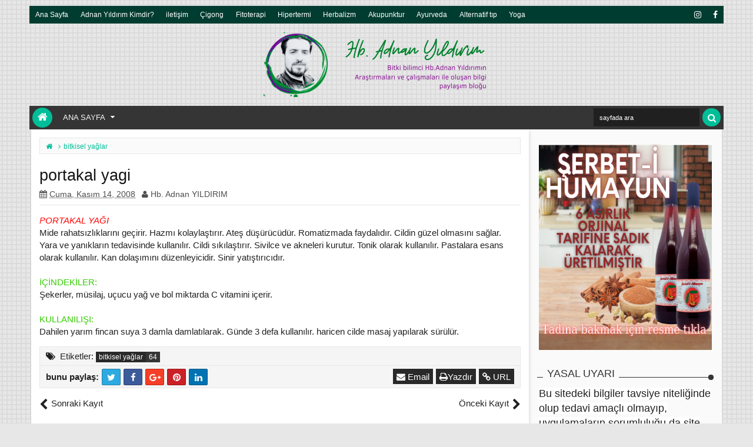

--- FILE ---
content_type: text/html; charset=UTF-8
request_url: https://www.devazen.com/2008/11/portakal-yagi.html
body_size: 143917
content:
<!DOCTYPE html>
<html class='v2 ijonkzhtml ltr' dir='ltr' id='ijonkzhtml' xmlns='http://www.w3.org/1999/xhtml' xmlns:b='http://www.google.com/2005/gml/b' xmlns:data='http://www.google.com/2005/gml/data' xmlns:expr='http://www.google.com/2005/gml/expr'>
<head>
<link href='https://www.blogger.com/static/v1/widgets/335934321-css_bundle_v2.css' rel='stylesheet' type='text/css'/>
<meta content='5057584730d05cdfaa0de2b79574842a' name='p:domain_verify'/>
<meta content='width=device-width,initial-scale=1' name='viewport'/>
<meta content='text/html; charset=UTF-8' http-equiv='Content-Type'/>
<meta content='blogger' name='generator'/>
<link href='https://www.devazen.com/favicon.ico' rel='icon' type='image/x-icon'/>
<link href='https://www.devazen.com/2008/11/portakal-yagi.html' rel='canonical'/>
<link rel="alternate" type="application/atom+xml" title="Herbalist Adnan Yıldırım - Atom" href="https://www.devazen.com/feeds/posts/default" />
<link rel="alternate" type="application/rss+xml" title="Herbalist Adnan Yıldırım - RSS" href="https://www.devazen.com/feeds/posts/default?alt=rss" />
<link rel="service.post" type="application/atom+xml" title="Herbalist Adnan Yıldırım - Atom" href="https://www.blogger.com/feeds/8702395888669688819/posts/default" />

<link rel="alternate" type="application/atom+xml" title="Herbalist Adnan Yıldırım - Atom" href="https://www.devazen.com/feeds/8488944925560083361/comments/default" />
<!--Can't find substitution for tag [blog.ieCssRetrofitLinks]-->
<meta content='https://www.devazen.com/2008/11/portakal-yagi.html' property='og:url'/>
<meta content='portakal yagi' property='og:title'/>
<meta content='herbalist adnan yildirim, şifalı bitkiler, bitkilerin faydaları, bitkilerin yan etkileri,' property='og:description'/>
<title>
portakal yagi | Herbalist Adnan Yıldırım
</title>
<meta content='YOUR KEYWORDS HERE' name='keywords'/>
<!-- Metadata Facebook -->
<meta content='Herbalist Adnan Yıldırım' property='og:site_name'/>
<meta content='Herbalist Adnan Yıldırım: portakal yagi' property='og:title'/>
<meta content='article' property='og:type'/>
<meta content='https://www.devazen.com/2008/11/portakal-yagi.html' property='og:url'/>
<meta content='100002549773049' property='fb:admins'/>
<!-- Metadata Twitter -->
<meta name='twitter:card' value='summary'/>
<meta content='Herbalist Adnan Yıldırım: portakal yagi' name='twitter:title'/>
<meta content='@publisher_handle' name='twitter:site'/>
<meta content='@author_handle' name='twitter:creator'/>
<!-- Schema.org markup for Google+ -->
<meta content='Herbalist Adnan Yıldırım: portakal yagi' itemprop='name'/>
<!--[if lt IE 9]> <script src="http://css3-mediaqueries-js.googlecode.com/svn/trunk/css3-mediaqueries.js"></script> <![endif]-->
<style id='template-skin-1' type='text/css'><!--
.scrolled .bottom-header .head-wrap{max-width:1180px}
.main-wrapper{padding-right:314px;padding-left:0px}
.rtl .main-wrapper{padding-left:314px;padding-right:0px}
.sidebar-right,.sidebar-right > .wrap-inner{width:314px}
.sidebar-left,.sidebar-left > .wrap-inner{width:0px;overflow:hidden}
.left-post .main-wrapper{padding-right:314px;padding-left:0px}
.right-post .main-wrapper{padding-left:314px;padding-right:0px}
.left-side .main-wrapper{padding-right:0;padding-left:314px}
.right-side .main-wrapper{padding-left:0;padding-right:314px}
.container,.full-style .wrap{max-width:1180px}
#layout{width:960px}
#layout .section h4,#layout .error-custom,#layout div.layout-widget-description,#layout .posts-title{display:none}
body#layout div.section{border:0}
#layout .admin{display:block}
#layout .option,#layout .top-header,#layout .ads-widget-sec,#layout .bottom-setting-sec{overflow:hidden!important}
#layout .option > .widget,#layout .links-submenu .section,#layout .top-header .section,#layout .footer-area .footer,#layout .main-bottom-column > .sidebar,#layout .middle-header .table-cell{float:left;margin:8px 0;margin-right:2%}
#layout .option > .widget{width:32%}
#layout .footer-area .footer{width:23.5%;padding:0}
#layout .container .section,#layout #gadsmain-file1{background-color:transparent;padding:0}
#layout .option #LinkList851,#layout .links-submenu #links-sub4,#layout .top-header .go-right,#layout .main-bottom-column > .go-right,#layout .footer-area #footer4,#layout .middle-header .topads{margin-right:0}
#layout .middle-header .table-cell{margin-top:0;margin-bottom:0}
#layout .middle-header .header .section{margin:0}
#layout .top-header,#layout .bottom-header{height:auto}
#layout .top-header .section,#layout .main-bottom-column > .sidebar,#layout .middle-header .table-cell{width:49%}
body#layout .editlink{color:#FFF!important;background-color:#09AA56;display:block;padding:5px;line-height:11px;right:0;bottom:0}
body#layout .editlink:hover{background-color:#AA095D}
#layout .sidebar-right,#layout .sidebar-left{position:absolute;top:0}
#layout .sidebar-left{left:0}
#layout .sidebar-right{right:0}
#layout #sidebar-wrapper{position:static}
#layout #option{background-color:#60A926;padding:0 10px;margin:0 10px 15px}
#layout #option:before,#layout .header-wrap:before,#layout .links-submenu:before,#layout .container .main-area-sec:before,#layout .container .topfeatured-area:before,#layout .sidebar-right .innerwrap:before,#layout .sidebartabs:before,#layout .footer-area:before,#layout .author-profile-area:before{content:"Theme Options";display:block;color:#FFF;font-size:25px;padding-top:10px}
#layout .header-wrap{background-color:#2E64A5;margin:0 10px 15px;padding:0 10px 10px}
#layout .header-wrap:before{content:"Header Area"}
#layout .bottom-header{padding:0}
#layout .links-submenu{background-color:#9d3c3c;padding:0 8px;width:auto;margin:0 10px}
#layout .links-submenu{margin:0}
#layout .links-submenu:before{content:"(-links) Links Content Area"}
#layout .container .main-area-sec,#layout .container .topfeatured-area,#layout .container #main-top{background-color:#2A8D9B;padding:10px}
#layout .container .main-area-sec:before,#layout .container .topfeatured-area:before,#layout .sidebartabs:before,#layout .sidebar-right .innerwrap:before,#layout .author-profile-area:before{content:"Magazine Area";padding-top:0;margin-bottom:10px}
#layout .sidebar-area > div{background-color:#AFAA36;height:auto}
#layout .sidebar-right .innerwrap,#layout .sidebartabs{background-color:#236350;padding:10px 5px 5px;margin:0 10px 10px}
#layout .sidebar-right .wrap-inner{padding:0}
#layout .sidebar-right .innerwrap:before{content:"Sidebar Ads Area"}
#layout .sidebartabs{background-color:#860884}
#layout .footer-area,#layout .author-profile-area{background-color:#0F38A3}
#layout .footer-area,#layout .author-profile-area,#layout .container .topfeatured-area{margin:10px}
#layout .sidebartabs:before{content:"Sidebar Tabs Area"}
#layout .footer-area:before{content:"Footer Area"}
#layout .author-profile-area{background-color:#A30F33;padding:5px}
#layout .author-profile-area:before{content:"Author Social Widget"}
#layout .container .topfeatured-area .wrap{width:auto}
#layout .blogpost-setting .widget,#layout .gads-mainfile{display:block}
#layout .ads-widget-sec .widget{width:32.333%}
#layout .ads-widget-sec .widget,#layout .bottom-setting-sec .widget{float:left;margin:8px 0.5%}
#layout .blogpost-setting{background-color:#ccc!important;padding:5px!important}
#layout .bottom-setting-sec .widget{width:49%}
body#layout .add_widget{background-color:rgba(255,255,255,0.3)}
#layout .container #main-top,#layout #main-top3,#layout #main-top6,#layout #main-bottom,#layout #main-bottom4,#layout #main-bottom7,#layout #main-navi,#layout #main-wrapper > div > .section,#layout #top-featured{padding:0;margin:0}
#layout #content-wrapper{margin:0 10px}
#layout #Blog1{margin-top:0}
#layout #main-wrapper{padding-top:0}
#layout .footer-area .wrap{padding:0 10px}
#layout #gadsmain-file1{margin:0 10px 10px;padding-bottom:20px}
#layout .sidebar-area .wrap-inner > div{padding:0 5px 2px}
#layout .main-wrapper > div{margin:0;padding:0}
--></style>
<style id='page-skin-1' type='text/css'><!--
/*
-----------------------------------------------
Blogger Template Style
Name: Ijonkz Blogger Theme
Version: 2.0
Design by: MKRdezign
ThemeForest URL: http://themeforest.net/user/MKRdezign
----------------------------------------------- */
/* Variable definitions
====================
<Variable name="startSide" description="text starts" type="automatic" default="right"/>
<Variable name="endSide" description="text ends" type="automatic" default="left"/>
<Group description="Main Color" selector="body">
<Variable name="body.background.color" description="Body Color" type="color" default="#00BE98"/>
<Variable name="header.background.color" description="Header Area" type="color" default="transparent"/>
<Variable name="outer.background.color" description="Container Area" type="color" default="#FAFAFA"/>
<Variable name="footer.background.color" description="Footer Area" type="color" default="#333333"/>
</Group>
<Group description="Backgrounds" selector="body">
<Variable name="keycolor" description="Primary Color" type="color" default="#00BE98"/>
<Variable name="body.background" description="Background" type="background" color="#e7e7e7" default="$(color) url(https://blogger.googleusercontent.com/img/b/R29vZ2xl/AVvXsEik9Ty2W-BCE3BA1WQsN1Jp5v3ew74BaO1gvxz0zmhixGs-2K2KzeZuc54Qsb3iwc8hTYfX6cDNEZy3xdjBsfKy5PTWhd-68QN_t6_V5rQ5BUlK7T2a5LmtSVHmEg3qCw47oJzGAAea9o9M/s1600/bgsqrs1.png) repeat fixed top center"/>
</Group>
<Group description="Links" selector="body">
<Variable name="link.visited.color" description="Visited Color" type="color" default="#999999"/>
<Variable name="link.hover.color" description="Hover Color" type="color" default="#222222"/>
</Group>
<Group description="Page Text" selector="body">
<Variable name="main.body.font" description="Body Font" type="font" default="normal normal 15px 'Roboto', 'Helvetica Neue', Helvetica, Arial, sans-serif"/>
<Variable name="main.heading.font" description="Heading Font" type="font" default="normal normal 100% Oswald,'Bebas Neue',Bebas,'Arial Narrow',Sans-Serif"/>
<Variable name="main.widhead.font" description="Widget Heading Font" type="font" default="normal normal 100% Oswald,'Bebas Neue',Bebas,'Arial Narrow',Sans-Serif"/>
<Variable name="main.text.color" description="Text Color" type="color" default="#757575"/>
</Group>
<Group description="Menu Area" selector=".header-wrap">
<Variable name="menu.back.clr" description="Menu Color" type="color" default="#353535"/>
<Variable name="menu.text.clr" description="Text Color" type="color" default="#FAFAFA"/>
<Variable name="menu.hover.clr" description="Hover Text Color" type="color" default="#FFFFFF"/>
<Variable name="topmenu.back.clr" description="Top Menu Color" type="color" default="#003C30"/>
</Group>
<Group description="Content Area" selector=".content-wrapper">
<Variable name="cont.background.color" description="Background Color" type="color" default="#FFFFFF"/>
<Variable name="feat.background.color" description="Top Featured Color" type="color" default="#F5F5F5"/>
<Variable name="cont.border.color" description="Border Color" type="color" default="#E7E7E7"/>
<Variable name="cont.postitle.color" description="Post Title Color" type="color" default="#131313"/>
</Group>
<Group description="Widget Area" selector=".content-wrapper">
<Variable name="cont.border2.color" description="Widget Border Color" type="color" default="#DFDFDF"/>
<Variable name="btn.background.color" description="Button Color" type="color" default="#353535"/>
</Group>
<Group description="Footer Area" selector=".footer .widget">
<Variable name="foot.text.color" description="Text Color" type="color" default="#C0C0C0"/>
<Variable name="foot.border.color" description="Border Color 2" type="color" default="#1B1B1B"/>
<Variable name="foot.heading.color" description="Heading Color" type="color" default="#E0E0E0"/>
<Variable name="foot.copy.color" description="Copyright Color" type="color" default="#1F1F1F"/>
<Variable name="foot.wid.color" description="Widget Title Color" type="color" default="#131313"/>
</Group>
<Group description="Other" selector="body">
<Variable name="res.menu.color" description="Responsive Menu Color" type="color" default="#292929"/>
<Variable name="menu.border.col" description="Border Color" type="color" default="#141414"/>
</Group>
*/
/*
CONTENTS
=======================
= A. CSS Reset
= B. Container
= C. Header Section and Top Navigation
= D. Social Icons Widget
= E. Magazine Section
= F. Posts Section
= G. Blogger Comments
= H. Sidebar Section
= I. Blogger Widgets
= J. Footer Section
= K. Error page
= L. Shortcodes
= M. Responsive Menu
= N. Other Effect
= O. Responsive
*/
/*=====================================
= A. CSS Reset
=====================================*/
html{font-family:sans-serif;-ms-text-size-adjust:100%;-webkit-text-size-adjust:100%}
body{margin:0}
article,aside,details,figcaption,figure,footer,header,hgroup,main,menu,nav,section,summary{display:block}
audio,canvas,progress,video{display:inline-block;vertical-align:baseline}
audio:not([controls]){display:none;height:0}
[hidden],template{display:none}
a{background-color:transparent}
a:active,a:hover{outline:0}
b,strong{font-weight:bold}
dfn{font-style:italic}
h1{font-size:2em;margin:0.67em 0}
mark{background:#ff0;color:#000}
small{font-size:80%}
sub,sup{font-size:75%;line-height:0;position:relative;vertical-align:baseline}
sup{top:-0.5em}
sub{bottom:-0.25em}
img{border:0}
svg:not(:root){overflow:hidden}
figure{margin:1em 40px}
hr{-moz-box-sizing:content-box;-webkit-box-sizing:content-box;box-sizing:content-box;height:0}
pre{overflow:auto}
code,kbd,pre,samp{font-family:monospace,monospace;font-size:1em}
button,input,optgroup,select,textarea{color:inherit;font:inherit;margin:0}
button{overflow:visible}
button,select{text-transform:none}
button,html input[type="button"],input[type="reset"],input[type="submit"]{-webkit-appearance:button;cursor:pointer}
button[disabled],html input[disabled]{cursor:default}
button::-moz-focus-inner,input::-moz-focus-inner{border:0;padding:0}
input{line-height:normal}
input[type="checkbox"],input[type="radio"]{-webkit-box-sizing:border-box;-moz-box-sizing:border-box;box-sizing:border-box;padding:0}
input[type="number"]::-webkit-inner-spin-button,input[type="number"]::-webkit-outer-spin-button{height:auto}
input[type="search"]{-webkit-appearance:textfield;-moz-box-sizing:content-box;-webkit-box-sizing:content-box;box-sizing:content-box}
input[type="search"]::-webkit-search-cancel-button,input[type="search"]::-webkit-search-decoration{-webkit-appearance:none}
fieldset{border:1px solid #c0c0c0;margin:0 2px;padding:0.35em 0.625em 0.75em}
legend{border:0;padding:0}
textarea{overflow:auto}
optgroup{font-weight:bold}
table{border-collapse:collapse;border-spacing:0}
td,th{padding:0}
@media print{
*,*:before,*:after{background:transparent!important;color:#000!important;-webkit-box-shadow:none!important;box-shadow:none!important;text-shadow:none!important}
a,a:visited{text-decoration:underline}
pre{border:1px solid #999;page-break-inside:avoid}
thead{display:table-header-group}
tr,img{page-break-inside:avoid}
img{max-width:100%!important}
p,h2,h3{orphans:3;widows:3}
h2,h3{page-break-after:avoid}
select{background:#fff!important}
.navbar{display:none}
.btn > .caret,.dropup > .btn > .caret{border-top-color:#000!important}
.label{border:1px solid #000}
.table{border-collapse:collapse!important}
.table td,.table th{background-color:#fff!important}
.table-bordered th,.table-bordered td{border:1px solid #ddd!important}
}
*{-webkit-box-sizing:border-box;-moz-box-sizing:border-box;box-sizing:border-box;position:relative}
*:before,*:after{-webkit-box-sizing:border-box;-moz-box-sizing:border-box;box-sizing:border-box}
html{font-size:10px;-webkit-tap-highlight-color:rgba(0,0,0,0)}
html body{font:normal normal 15px Verdana, Geneva, sans-serif;line-height:1.42857143;color:#222222;background:#e7e7e7 url(//2.bp.blogspot.com/-_qpx7bYdvYo/UkTlmKrQqBI/AAAAAAAAJPQ/bLmD4jFhWUU/s1600/bgsqrs1.png) repeat fixed top center;font-weight:300;padding:0}
input,button,select,textarea{font-family:inherit;font-size:inherit;line-height:inherit}
input:focus{outline-color:#00be98}
a{color:#00be98;text-decoration:none}
a:hover,a:focus{color:#222222;text-decoration:underline}
a:visited{color:#999999}
figure{margin:0}
img{vertical-align:middle}
p{margin:0 0 10.5px}
.section,.widget,.widget ul,.widget li{margin:0;padding:0}
.widget{line-height:inherit}
h1,h2,h3,h4,h5,h6,.h1,.h2,.h3,.h4,.h5,.h6,.PopularPosts .item-title,.heading-text,.sidebartabs .tab-wrapper{font:normal normal 100% Arial, Tahoma, Helvetica, FreeSans, sans-serif;line-height:1.2em;color:inherit;font-weight:400}
h1,.h1,h2,.h2,h3,.h3{margin-top:21px;margin-bottom:10.5px}
h4,.h4,h5,.h5,h6,.h6{margin-top:10.5px;margin-bottom:10.5px}
h1,.h1{font-size:30px}
h2,.h2{font-size:24px}
h3,.h3{font-size:22px}
h4,.h4{font-size:19px}
h5,.h5{font-size:17px}
h6,.h6{font-size:16px}
.clear{clear:both}
.clearfix:before,.clearfix:after,.row:before,.row:after,.container:before,.container:after,.wrap:before,.wrap:after,.mywidget:after{content:" ";display:table}
.clearfix:after,.container:after,.row:after,.wrap:after,.mywidget:after{clear:both}
.blog-feeds,.widget-item-control,.item .homepost,.static_page .homepost,.ticker-area .widget > h2 .arrow,.hot .arrow,.links-content > h2 a .arrow{display:none!important}
svg{position:absolute;top:0;left:0;width:100%;height:100%}
circle{fill:rgba(255,255,255,0.1)}
.cir{border-radius:2000px}
.btn{cursor:pointer}
a,.post-type,.owl-nav div{-webkit-transition:all 0.3s ease;-moz-transition:all 0.3s ease;-ms-transition:all 0.3s ease;-o-transition:all 0.3s ease;transition:all 0.3s ease}
.posts-title,.postdate,.reco-place,.sharesinfo,.index-author-img{-webkit-transition:all 0.6s ease;-moz-transition:all 0.6s ease;-ms-transition:all 0.6s ease;-o-transition:all 0.6s ease;transition:all 0.6s ease}
.widget{-webkit-transition:opacity 0.6s ease;-moz-transition:opacity 0.6s ease;-ms-transition:opacity 0.6s ease;-o-transition:opacity 0.6s ease;transition:opacity 0.6s ease}
.Label li:before,.owl-nav div:before,.timeline .content-area:before,.list .items-inner:before,.resbutton:before,blockquote:before,.blog-pager-item a:before,.breakline-place h3:before,.post-body ul li:before,.ticker-controls li:before,.more-button .showlink.active:before,.blog-pager-item .pager-isi > span:before,.mybreakline .content-area:before{line-height:inherit;display:inline-block;font-family:FontAwesome;font-size:inherit;text-rendering:auto;-webkit-font-smoothing:antialiased;-moz-osx-font-smoothing:grayscale}
.fa{line-height:inherit}
.widget-content{padding:10px 3px}
blockquote{padding-left:40px;opacity:0.9;font-size:100%;font-style:italic}
blockquote:before{content:"\f10d";position:absolute;left:0;font-size:30px;top:-10px;opacity:0.7;width:33px;font-style:normal}
.rtl blockquote:before{content:"\f10d"}
::selection{background:#00be98;color:#FFF;text-shadow:none}
::-moz-selection{background:#00be98;color:#FFF;text-shadow:none}
.src-mark,.review-place{background:#00be98;color:#FFF;text-shadow:none}
.hide,.summary-content img,.summary-content iframe,.summary-content div,.loadinghtml .summary-content,.icons-whatsapp,.sidebartabs .widget.tab-content > h2,.feed-proc h2,.post-type .fa,.ticker-area .loader,.hover-info,.slider h2,.list .items .thumb-outer,.list .items .metainfo,.gallery .h3,.gallery .postdate,.timeline .wid-date .fa,.video .post-type,.mbig .first-item:first-child .psummary,.show-popup-res:before,.comments > #blogger_cm,.error_page .sidebar-area,.error_page .main-area,.newsticker .postdate,.hot .postdate,.post-featured,.shre-ct.a0,.fbig1 a.readmorebut,.blogpost-setting .widget,.index-post .icons-linkedin, .index-post .icons-pinterest,.fbig2 .readmorebut,.showsummary .readmorebut{display:none}
.show,.list .summary-content,.menu-desc,.postdate *,.list .metainfo,.wasupport .icons-whatsapp,.post-type .fa:first-child,.timeline .psummary,.contact-sec.fadeIn,.sidebar .hot.fadeIn > h2,.showsummary .psummary,.bigpost .table-cell,.halfpost .table-cell{display:block}
.widget{margin-bottom:5px}
.widget ul,.widget li{margin:0;list-style:none;padding:0}
.absolute,.menu li ul,.menu li ul:before,.menu li ul:after,.mega-menu > a:before,.src-result:after{position:absolute}
.no-trans{-webkit-transition:none;-moz-transition:none;-ms-transition:none;-o-transition:none;transition:none}
.clear{clear:both}
/*=====================================
= B. Container
=====================================*/
.container,.scrolled .bottom-header .head-wrap{margin:0 auto;padding:0}
.full-style .container{margin:0 auto;-moz-box-shadow:0 0 15px rgba(0,0,0,0.3);-webkit-box-shadow:0 0 15px rgba(0,0,0,0.3);box-shadow:0 0 15px rgba(0,0,0,0.3)}
.wrap{margin:0 auto}
.full-style .container{max-width:none}
.full-style .scrolled .bottom-header .wrap,.full-style .footer-area > .wrap{margin:0 auto}
.full-style .wrap,.full-style .wrap.no-margin,.full-style .bottom-header .wrap{margin:0 auto;width:auto}
.full-style .scrolled .main-navi{max-width:none;margin:0;width:auto}
.container{margin-top:10px;margin-bottom:10px}
.links-sub{width:23.5%;float:left;margin-right:2%}
.links-sub{margin-right:0}
.newsticker-area,.topfeatured-area{margin:0 1px;background-color:#f5f5f5}
.content-wrapper-top{margin:0 3px;background-color:#fafafa}
.main-wrapper > div{padding:14px 14px 0;-moz-box-shadow:2px 3px 5px rgba(0,0,0,0.1);-webkit-box-shadow:2px 3px 5px rgba(0,0,0,0.1);box-shadow:2px 3px 5px rgba(0,0,0,0.1);margin-bottom:0;margin-right:14px;background-color:#ffffff}
.full-style .main-wrapper > div{background-color:transparent;-moz-box-shadow:3px 3px 3px rgba(0,0,0,0.1);-webkit-box-shadow:3px 3px 3px rgba(0,0,0,0.1);box-shadow:3px 3px 3px rgba(0,0,0,0.1)}
.full-style .main-wrapper > div .title-wrap{background-color:#fafafa;}
.left-post .main-wrapper > div,.right-side .main-wrapper > div{margin-right:14px;margin-left:0}
.right-post .main-wrapper > div,.left-side .main-wrapper > div{margin-right:0;margin-left:14px;-moz-box-shadow:-2px 3px 5px rgba(0,0,0,0.1);-webkit-box-shadow:-2px 3px 5px rgba(0,0,0,0.1);box-shadow:-2px 3px 5px rgba(0,0,0,0.1)}
.right-post .sidebar-right > div,.left-side .sidebar-right > div{padding-left:14px;padding-right:0}
.left-post .sidebar-right > div,.right-side .sidebar-right > div{padding-right:14px;padding-left:0}
.full-post .main-wrapper > div{margin:0}
.item-area #Blog1{margin-bottom:0}
.view{right:30px;background-color:#ffffff;z-index:2;bottom:-6px;height:20px;padding:0 7px;font-size:18px;line-height:22px}
.full-style .view{background-color:#ffffff}
.view .active{color:#00be98}
.topfeatured-area .homepost{margin:0 14px;padding-bottom:15px}
.full-style .newsticker-area,.full-style .topfeatured-area,.full-style .content-wrapper-top{margin:0}
.full-style .footer-area:before{left:0;right:0}
/*=====================================
= C. Header Section and Top Navigation
=====================================*/
.header-wrap .widget{margin-bottom:0}
.top-header{background-color:#003c30;font-size:13px;height:30px}
.menu li ul:before{content:"";left:0;width:100%;height:100%}
.menu .mega-menu ul:after{display:none}
.menu li ul:after,.mega-menu > a:before,.src-result:after{content:"";width:0;height:0;left:16px;border-width:8px 7px;border-style:solid;border-color:transparent transparent #FFFFFF transparent;top:-10px}
.src-result:after{top:auto;bottom:100%;left:auto;right:50px}
.mega-menu > a:before{bottom:-2px;top:auto;left:25px;display:none}
.mega-menu:hover > a:before{display:block}
.menu li .sub-sub-menu:after{border-color:transparent;border-right-color:#FFFFFF;top:6px;left:-6px}
.table-cell{display:table-cell;vertical-align:middle}
.middle-header{padding:15px 0;background-color:rgba(0,0,0,0)}
.full-style .top-header .head-wrap{margin:0 auto}
.header{width:450px}
.full-style .header{width:450px}
.topads{max-width:728px}
.bottom-header{z-index:150}
.sub-menu:before,.sub-sub-menu:before{background-color:#FFF;border-radius:2px}
.mega-menu .sub-menu:before,.mega-menu .sub-sub-menu:before{display:none}
.mega-menu > ul{background-color:#FFF;padding:0!important;top:40px!important}
.top-social-sec a,a.home-icon{color:#ffffff}
.scrolled a.home-icon,.scrolled .resbutton{width:34px;height:34px;line-height:32px;top:3px;font-size:18px}
.top-menu a,.top-menu li{color:#ffffff}
.top-menu .submenu ul a,.menu .sub-menu .sub-button{color:#00be98}
.top-menu li:hover{color:#ffffff}
.no-decor a:hover,.no-decor a:focus,.widget > h2 a{text-decoration:none}
.top-menu > li > a{line-height:26px;margin:2px;border-radius:2px}
.social-icon a{line-height:30px}
.go-left,.menu > li,.search-form input,.sharesinfo a,.fbig1 .mywidget > div,.fbig2 .fbig-widget-area .items,.fbig2 .first-item:first-child .thumb-outer,.fbig2 .first-item:first-child .content-area,.newsticker .items,.gallery .items,.rel-fbig .items:first-child .thumb-outer,.rel-fbig .items:first-child .content-area{float:left}
.go-right,.social-icon > li,.search-form button{float:right}
.bottom-header{background-color:#353535;height:40px;padding:0 5px}
.navi,.newsticker .items h3,.rcptime{font:normal normal 100% 'Trebuchet MS', Trebuchet, sans-serif}
.wrap.no-margin{margin:0}
.menu{color:#fafafa}
.menu li > a > .fa{margin-right:5px}
.menu > li > ul{top:100%}
.menu li ul{min-width:150px}
.main-menu li ul{min-width:180px}
.menu .submenu > .sub-menu{padding:8px 2px 2px;top:26px}
.menu .subsubmenu > .sub-sub-menu{padding:2px;padding-left:10px}
.menu li .sub-menu:before{top:6px;bottom:0;height:auto}
.menu li .sub-sub-menu:before{width:auto;left:8px;right:0;top:0}
.menu .subsubmenu:hover .sub-button{color:#FFF}
.menu li{white-space:nowrap}
.menu li > a{display:block;padding:0 0.7em}
.main-menu ul{font:normal normal 15px Verdana, Geneva, sans-serif}
.main-menu ul li > a{padding:0 1em;height:32px;line-height:32px}
.main-menu > li > a{padding:0 1em}
.main-menu > li:hover{color:#ffffff}
.main-menu > li:hover ul{color:#ffffff}
.menu .submenu > a{padding-right:1.5em}
.sub-button{top:-23px;right:6px}
li li .sub-button{top:-21px}
.main-menu ul .sub-button{top:-24px}
.sub-menu li > a{height:28px;line-height:28px}
.top-menu{z-index:5}
.home-icon,.resbutton{left:0}
.src-result{right:0}
.sub-sub-menu{top:0;left:100%}
.top-menu li:hover > a,.main-menu li:hover > a{background-color:#00be98;color:inherit;border-radius:2px}
.main-menu ul li:hover > a,.main-menu ul li:hover > .sub-icon{color:#ffffff}
.main-menu ul li a,.menu .tab-wrapper{color:#00be98}
.home-icon,.resbutton{background-color:#00be98;width:45px;height:40px;line-height:40px;text-align:center;font-size:24px;top:0;color:#ffffff}
.home-icon{width:34px;height:34px;line-height:32px;top:3px;font-size:18px}
.notransition{-webkit-transition:none;-moz-transition:none;-ms-transition:none;-o-transition:none;transition:none}
.main-menu{padding-left:37px!important}
.main-menu > li > a{height:36px;line-height:36px;text-transform:uppercase;color:inherit;border-radius:2px;margin:2px}
.main-menu > li:hover > a{background-color:#00be98}
.main-menu .sub-button{top:-28px}
.main-menu > li > ul{box-shadow:0 1px 2px rgba(0,0,0,0.15)}
.main-menu > li.submenu > ul.sub-menu{top:34px}
.main-menu .submenu > a{padding-right:1.7em}
.main-menu ul li > a,.main-menu > li > a{font-size:13px}
.main-menu > .have-desc > a{line-height:17px;padding-top:3px}
.menu-desc{font:normal normal 15px Verdana, Geneva, sans-serif;font-size:9px;opacity:0.7;line-height:10px;letter-spacing:0}
.have-desc > div .sub-button{top:-35px}
.main-menu .sub-button{right:8px;font-size:12px}
.main-menu .owl-nav div{opacity:1;height:50px;line-height:50px;margin-top:0;top:70px;background-color:#00be98;color:#FFF}
.main-menu .first-item:first-child h3{font-size:20px}
.search-form button{background-color:#00be98;color:#ffffff;outline:0;width:31px;height:31px;display:block;line-height:31px;box-shadow:none;-webkit-box-shadow:none;-moz-box-shadow:none;margin-left:5px}
.search-form input:focus{outline:0}
.search-form input{font-size:11px;height:31px;padding:0 10px;width:180px;display:block;color:#FFF;background-color:#202020;border:0}
.menu-search{top:4px;right:0}
.src-result{top:36px;width:300px;padding:10px;font-size:14px;background-color:#FFF}
.src-img-outer{width:55px;height:55px;margin-right:8px;z-index:3;border:1px solid #e7e7e7;padding:3px;border-radius:2px}
.src-img{width:100%;height:100%}
a.src-close{right:10px;top:10px;color:#ffffff;width:20px;height:20px;text-align:center;background-color:#00be98;border-radius:3px}
.src-header{margin-bottom:8px;padding-right:20px;padding-bottom:5px}
.src-summary{font-size:11px;line-height:1.4em}
.src-title{font-size:12px;color:#00be98!important}
.src-area{max-height:450px;overflow-y:scroll}
.src-morepost a{padding-top:6px;text-align:center;margin-top:10px;padding-bottom:6px;background-color:#00be98;color:#ffffff;border-radius:3px;font-size:12px}
.titlewrapper .h1{margin:0;color:#00be98;font-size:35px}
.titlewrapper a,.widget > h2 a{color:inherit}
.Header .description{margin:5px 0 0}
.scrolled .bottom-header{position:fixed;left:0;right:0;top:-60px;-webkit-transition:top 0.3s ease;-moz-transition:top 0.3s ease;-ms-transition:top 0.3s ease;-o-transition:top 0.3s ease;transition:top 0.3s ease;margin:0;-moz-border-radius:0;-webkit-border-radius:0;border-radius:0;-webkit-transform:translateZ(0);transform:translateZ(0);border-bottom:0;height:40px;padding:0;background-color:rgba(0,0,0,0.7);box-shadow:0 2px 7px rgba(0,0,0,0.3)}
.scrolled .scroll-up .bottom-header{top:0}
.scrolled .main-navi{margin:0 5px}
.scrolled .header-wrap{padding-bottom:40px}
.main-menu > .mega-menu > ul{left:-5px;right:-5px}
.mega-menu{position:static}
a.menu-morepost{position:absolute;border:0!important;padding:0!important;background-color:#00be98!important;text-align:center;width:30px;bottom:5px;right:5px;height:30px!important;line-height:32px!important;z-index:10;font-size:12px!important;color:#ffffff!important;border-radius:2000px!important}
a.menu-morepost .fa{margin-right:0!important}
.mrecp .items{width:25%;float:left}
.mrecp .items-inner{padding:0 8px}
.mrecp .thumb-outer{margin-bottom:10px}
.mrecp .mythumb{width:auto;height:150px}
.menu .mythumb{border-color:rgba(0,0,0,0.12)}
.mtab .mythumb{height:120px}
.mcarousel .items{float:none;width:100%}
.mrecp .content-area{padding-left:0}
.mega-menu .mywidget{padding:20px 10px}
.menu .tab-content{border:0;box-shadow:none;margin-left:200px;border-radius:0}
.menu .mywidget{white-space:initial}
.mtab .tab-wrapper{width:200px;float:left;background-color:transparent;padding:20px 0}
.mtab .tab-wrapper span{display:block;padding:6px 10px;border-radius:2px;margin-right:5px;margin-left:5px}
.mtab .tab-wrapper .activeTab{background-color:#00be98;color:#FFF}
.mtab .loader{margin-top:0;margin-bottom:0}
.mcarousel .owl-dots{position:static;margin-top:10px}
.menu .mcarousel .postdate{left:8px}
.mbig .mywidget > .items{width:370px;float:left}
.mbig .fbig-widget-area{margin-left:380px}
.mbig .fbig-widget-area .items{width:50%;float:left;padding:0 10px}
.mbig .fbig-widget-area .items:nth-child(5) .items-inner{border-bottom:0}
.mbig .items-inner{border-bottom:0}
.mtab .normal-tab{background-color:rgba(0,0,0,0.1)}
.menu .metainfo > span a{color:inherit}
.links-content{width:25%;float:left;padding:0 10px}
.widget .menulinks{overflow:hidden;padding:20px 10px}
.links-content > h2{font-size:15px;text-transform:uppercase;margin:0 0 15px;color:#00be98;border-bottom:1px solid #00be98;padding-left:8px}
.links-content .title-wrap{background-color:#FFFFFF}
.links-content ul{position:static!important;background-color:transparent!important}
.links-content ul a{font-size:14px!important}
.mega-menu .links-content .mywidget{padding:0}
.links-content ul:before{display:none}
.gridpost .items{width:100%;float:none}
.gridpost .items-inner,.topads-content{padding:0}
.gridpost .owl-dots{top:10px;right:10px;left:auto;bottom:auto}
.gridpost .mrecp .mythumb{height:120px}
.gridpost .postdate,.gridpost .owl-nav{display:none!important}
.links-content .widget-content{padding:0}
.links-content li{background-color:rgba(0,0,0,0.05)}
.links-content li:nth-child(even){background-color:rgba(0,0,0,0.08)}
.links-content li span{position:absolute;right:10px;top:6px;font-size:80%;background-color:rgba(0,0,0,0.3);padding:2px 5px;border-radius:2px}
.main-menu .menulinks li:hover > a{background-color:rgba(0,0,0,0.1)}
.have-topdate{padding-right:160px}
.top-date{position:absolute;right:0;font-size:11px;line-height:30px;height:30px;color:#FFF;padding-left:10px;top:0}
.top-date span{margin-right:5px}
.top-menu-sec{font:inherit}
.top-menu{font-size:90%}
.mega-menu .content-area{color:#222222}
/*=====================================
= D. Social Icons Widget
=====================================*/
.social-icon a{height:30px;width:30px;font-size:14px;overflow:hidden}
.top-social-sec span{font-size:12px}
.social-icon a:hover{width:90px}
.social-icon .twitter a:hover,.social-icon .lastfm a:hover{width:75px}
.social-icon .rss a:hover{width:55px}
.social-icon .vimeo a:hover,.social-icon .skype a:hover,.social-icon .apple a:hover,.social-icon .flickr a:hover{width:65px}
.social-icon .instagram a:hover,.social-icon .deviantart a:hover,.social-icon .wordpress a:hover,.social-icon .delicious a:hover{width:98px}
.social-icon .dribbble a:hover,.social-icon .google-plus a:hover{width:80px}
.social-icon .stumbleupon a:hover{width:110px}
.social-icon .fa{width:32px;text-align:center}
.social-icon a:hover .fa{width:24px}
.social-icon span{margin-right:5px;text-transform:capitalize}
.twitter:hover a,.icons-twitter:hover,.twitter .hover,.icons-twitter.hover{background-color:#2DAAE1}
.facebook:hover a,.icons-facebook:hover,.facebook .hover,.icons-facebook.hover{background-color:#3C5B9B}
.google-plus:hover a,.icons-gplus:hover,.google-plus .hover,.icons-gplus.hover{background-color:#F63E28}
.rss:hover a,.rss .hover{background-color:#FA8C27}
.linkedin:hover a,.icons-linkedin:hover,.linkedin .hover,.icons-linkedin.hover{background-color:#0173B2}
.dribbble:hover a,.dribbble .hover{background-color:#F9538F}
.pinterest:hover a,.icons-pinterest:hover,.pinterest .hover,.icons-pinterest.hover{background-color:#CB2027}
.youtube:hover a,.youtube .hover{background-color:#CD332D}
.vimeo:hover a,.vimeo .hover{background-color:#44BBFF}
.skype:hover a,.skype .hover{background-color:#00AFF0}
.deviantart:hover a,.deviantart .hover{background-color:#4B5D50}
.flickr:hover a,.flickr .hover{background-color:#0063DB}
.stumbleupon:hover a,.stumbleupon .hover{background-color:#EB4924}
.tumblr:hover a,.tumblr .hover{background-color:#2C4762}
.delicious:hover a,.delicious .hover{background-color:#3274D1}
.digg:hover a,.digg .hover{background-color:#14589E}
.lastfm:hover a,.lastfm .hover{background-color:#D51007}
.wordpress:hover a,.wordpress .hover{background-color:#21759B}
.instagram:hover a,.instagram .hover{background-color:#3F729B}
.apple:hover a,.apple .hover{background-color:#B9BFC1}
.dropbox:hover a,.dropbox .hover{background-color:#2281CF}
.behance:hover a,.behance .hover{background-color:#1769ff}
.reddit:hover a,.reddit .hover{background-color:#FF4500}
.icons-whatsapp:hover,.icons-whatsapp.hover{background-color:#5cbe4a}
/*=====================================
= E. Magazine Section
=====================================*/
.thumb-outer{z-index:2}
.thumb-outer .thumb-img:hover,.mythumb:hover .rcthumb{opacity:0.8}
.latest-img{margin-bottom:5px
-webkit-transition:-webkit-box-shadow 0.3s ease;-moz-transition:-moz-box-shadow 0.3s ease;-ms-transition:-ms-box-shadow 0.3s ease;-o-transition:-0-box-shadow 0.3s ease;transition:box-shadow 0.3s ease}
a.thumb-img{height:160px;display:block;width:180px;overflow:hidden;margin:4px;border-radius:2px}
a.thumb-img img{width:100%;height:auto}
.main-area > .HTML,.main-area > .Label{margin-bottom:0}
.index-post-outer{margin-bottom:10px}
.latest-img,.rct-loadmore{border:1px solid #e7e7e7;background-color:#FFF}
.latest-img{margin-right:10px;border-radius:2px}
.index-post .post-summary{padding-top:10px}
.heading-text,.post-title,.PopularPosts .item-title{color:#131313}
.loadinghtml .HTML{visibility:hidden}
.morepost{font-size:18px;line-height:20px;padding:0;margin-top:8px;margin-left:10px}
.morepost:hover{color:#00be98}
.hot .morepost:hover{color:#FFF}
.mythumb{width:90px;height:65px;;z-index:2;padding:3px;border:1px solid #e7e7e7}
.carousel .mythumb,.showsummary .mythumb{padding:4px}
.rcthumb{width:100%;height:100%}
.content-area{padding-left:10px;font-size:14px}
.metainfo{font-size:90%;opacity:0.8;line-height:14px}
.items .metainfo{font-size:80%;margin-top:5px}
.mr-info .isiinfo{margin-bottom:8px}
.items-inner{margin-bottom:6px;padding-bottom:6px;border-bottom:1px solid #e7e7e7}
.psummary{margin:10px 0;overflow:hidden}
.rcptags{top:5px;z-index:2;right:10px;color:#FFF}
.menu .rcptags{top:10px;right:18px}
.featured .rcptags{top:10px}
.rcptags a{color:inherit!important;background-color:#00be98;padding:0 4px;display:block;font-size:14px;text-decoration:none;border-radius:2px}
.youtubeplay{position:absolute;color:#FFF;right:5px;top:0;font-size:25px}
.items:last-child .items-inner,.fbig1 .first-item:first-child .items-inner,.fbig2 .fbig-widget-area .items:nth-child(3) .items-inner,.noborder .items-inner,.mbig .mywidget > .items .items-inner,.rel-fbig .items:nth-child(4) .items-inner,.slider .items-inner,.feat-wrapinner .items-inner{margin-bottom:0;padding-bottom:0;border-bottom:0}
.simple .mythumb,.simplepost .mythumb{width:58px;height:58px;padding:3px}
.footer .simple .thumb-outer{background-color:rgba(0,0,0,0.4);border-color:#00be98;border-color:rgba(0,0,0,0.7);border-radius:2px}
.simple .youtubeplay{font-size:16px}
.first-item:first-child .mythumb,.rel-fbig .items:first-child .mythumb{width:auto;height:180px}
.first-item:first-child .thumb-outer,.first-item:first-child .content-area,.first-item:first-child .psummary,.rel-fbig .items:first-child .thumb-outer,.rel-fbig .items:first-child .content-area,.mkblock .table-cell,.owl-carousel .table-cell,.gallery .thumb-outer,.list .content-area,.timeline .content-area,.hover-info .psummary,.slider .psummary{display:block}
.main-bottom-column > .sidebar,.fbig1 .mywidget > div,.fbig2 .fbig-widget-area .items,.fbig2 .first-item:first-child .thumb-outer,.fbig2 .first-item:first-child .content-area,.rel-fbig .items:first-child .thumb-outer,.rel-fbig .items:first-child .content-area,.small-post .index-post-outer{width:50%}
.homepost.go-right,.fbig1 .fbig-widget-area{padding-left:10px}
.homepost.go-left,.fbig1 .mywidget > .items{padding-right:10px}
.fbig1 .fbig-widget-area,.fbig2 .fbig-widget-area .items:nth-child(even),.fbig2 .first-item:first-child .content-area,.rel-fbig .items:first-child .content-area{padding-left:5px}
.fbig1 .mywidget > .items,.fbig2 .fbig-widget-area .items:nth-child(odd),.fbig2 .first-item:first-child .thumb-outer,.rel-fbig .items:first-child .thumb-outer{padding-right:5px}
.fbig1 .postdate{bottom:auto;top:130px}
.mywidget h3{margin:0}
.items .review-place{font-size:90%;padding:1px 3px}
.hot .review-place{top:auto;bottom:5px}
.items h3{overflow:hidden;max-height:32px;font-size:14px}
.first-item:first-child h3,.rel-fbig .items:first-child h3{margin-top:10px;font-size:24px;overflow:visible;max-height:none}
.first-item:first-child .content-area,.video .content-area,.list .content-area,.hover-info .content-area{padding-left:0}
.small-wid .first-item:first-child h3,.small-wid .rel-fbig .items:first-child h3{font-size:18px}
.fbig2 .first-item:first-child h3,.rel-fbig .items:first-child h3{margin-top:0}
.fbig2 .small-wid .first-item:first-child h3{margin-top:10px}
.fbig2 .first-item:first-child .thumb-outer,.rel-fbig .items:first-child .thumb-outer{border:0}
.fbig2 .items-inner{overflow:hidden}
.fbig2 .psummary,.column2 .psummary{padding-bottom:5px}
.hot .mywidget{background-color:#00be98;color:#FFF}
.hot .mywidget > .items .items-inner{padding:10px}
.hot .mywidget > .items .mythumb{height:220px}
.hot .first-item:first-child h3{color:inherit}
.hot .fbig-widget-area{position:absolute;top:10px;right:10px;width:320px}
.hot h3{color:#FFF}
.hot .mythumb{width:auto;padding:0;height:120px;border-color:rgba(0,0,0,0.25)}
.hot .fbig-widget-area .content-area{position:absolute;bottom:10px;z-index:5;padding:0;left:10px}
.hot .fbig-widget-area .items-inner,.hot .psummary{margin-bottom:10px}
.hot .fbig-widget-area .items:last-child .items-inner{margin-bottom:0}
.hot .first-item:first-child .mythumb{padding:0}
.hot .mywidget > .items .rcptags{top:15px;right:15px}
.hot .mywidget > .items{padding-right:330px;height:400px}
.hot .rcptags{top:10px}
.sidebar .widget.hot > h2{position:absolute;z-index:5;top:20px;color:#FFF;background-color:#00be98;border-bottom:0;left:5px}
.sidebar .widget.hot{border:0}
.hot .title-wrap{bottom:auto;background-color:transparent!important;padding:0}
.hot .widget-content{padding:0}
.hot .morepost{margin-left:8px}
.hot .fbig-widget-area .post-type{left:5px;margin-left:0;top:23px;margin-top:0}
.hot .fbig-widget-area .rcthumb:before,.featured .rcthumb:before,.carousel .rcthumb:before,.hover-info.hovergallery .rcthumb:before,.shrt-pcarousel .shrt-owl-img:before{content:"";background:-webkit-linear-gradient(top,rgba(0,0,0,0.2) 50%,rgba(0,0,0,0.5) 70%,rgba(0,0,0,1) 100%);background:-moz-linear-gradient(top,rgba(0,0,0,0.2) 50%,rgba(0,0,0,0.5) 70%,rgba(0,0,0,1) 100%);background:-ms-linear-gradient(top,rgba(0,0,0,0.2) 50%,rgba(0,0,0,0.5) 70%,rgba(0,0,0,1) 100%);background:-o-linear-gradient(top,rgba(0,0,0,0.2) 50%,rgba(0,0,0,0.5) 70%,rgba(0,0,0,1) 100%);background:linear-gradient(top,rgba(0,0,0,0.2) 50%,rgba(0,0,0,0.5) 70%,rgba(0,0,0,1) 100%);position:absolute;height:100%;width:100%;opacity:0.5}
.post-type{font-size:150%;left:50%;top:50%;margin-left:-15px;margin-top:-20px;width:30px;height:30px;text-align:center;line-height:30px;z-index:1;color:#FFF;opacity:0;-webkit-transform:scale3d(2,2,2);transform:scale3d(2,2,2)}
.post-type .fa{line-height:30px}
.mythumb:hover .rcthumb:before,.thumb-outer:hover .post-type,.slider .items:hover .rcthumb:before,.owl-carousel .mythumb:hover .rcthumb,.carousel2 .items:hover .rcthumb:before,.hover-info.hovergallery .rcthumb:before,.featured4 .feat-wrapitem:last-child .rcthumb:before{opacity:1}
.thumb-outer:hover .post-type{-webkit-transform:scale3d(1,1,1);transform:scale3d(1,1,1);margin-top:-15px}
.owl-carousel .mythumb,.featured .mythumb,.slider .mythumb,.carousel .mythumb{width:auto}
.carousel .mythumb{height:160px}
.slider .mythumb{height:350px}
.sidebar .widget.newsticker > h2{position:absolute;margin:0;padding:10px 8px;height:48px;border-bottom:0;background-color:#f5f5f5}
.newsticker .title-wrap{background-color:#00be98;bottom:auto;color:#FFF;font-size:15px;border-radius:2px;line-height:28px;height:28px;display:block}
.newsticker .widget-content{padding:0!important;margin-top:0!important}
.topfeatured-area .widget-content{margin-top:15px}
.sidebar .newsticker.fadeIn > h2,.sidebar .hot.widget > h2:before{display:none}
.newsticker .items h3{margin:0;color:#00be98;line-height:44px;font-size:14px;white-space:nowrap;display:inline}
.newsticker .metainfo,.newsticker .rcptags,.slider .post-type,.touch .hover-info,.newsticker .post-type{display:none}
.newsticker .content-area{overflow:hidden;display:inline;padding-left:0}
.newsticker h2 .fa{margin-right:3px;top:-2px}
.newsticker .mythumb{width:42px;height:42px;padding:2px}
.newsticker .thumb-outer{float:left}
.newsticker .items-inner{overflow:hidden;margin-right:15px;margin-top:3px;margin-bottom:3px}
.newsticker .rcptime{background-color:#00be98;border-radius:2px;margin:0 5px;display:inline-block}
.newsticker .items .review-place{font-size:10px;padding:0 2px}
.newsticker .youtubeplay {right: 0;left: 0;text-align: center;font-size: 20px;height: 36px;line-height: 36px;}
.ticker-area .widget{border:0!important}
.hover-info{padding:10px;width:310px;z-index:999;border:1px solid #e7e7e7}
.botwid{margin-top:8px}
.hover-info .rcptime{display:none}
.hover-info h3{margin:0 0 10px;font-size:16px}
.hover-info .thumb-outer{margin-bottom:10px}
.hover-info .mythumb{width:auto;height:140px}
.hover-info .psummary{font-size:90%}
.hover-info .rcptags{top:10px;left:10px;right:auto}
.rcptime{color:#FFF;font-size:12px;display:inline;margin:0 5px;padding:0 5px;zoom:1;*display:inline-block;height:15px;line-height:15px}
.heading-text:hover a{opacity:0.8}
.slider .ijonkz-widget,.featured .ijonkz-widget{padding:5px}
.slider .thumb-outer{border:0}
.slider .mythumb{padding:0}
.carousel2 h3{color:#FFF;padding:0 10px;font-size:16px;max-height:42px}
.slider .content-area{padding:0;position:absolute;z-index:3;bottom:0;color:#FFF}
.slider2 .content-area{left:30px;bottom:60px;width:40%;background-color:rgba(35,35,35,0.8);padding:15px}
.slider h3{max-height:none;font-size:22px}
.slider1 h3,.featured4 .owl-carousel h3{font-size:18px}
.slider1 .content-area,.featured4 .owl-carousel .content-area,.shrt-pslide .shrt-summary{background-color:rgba(65,65,65,0.85);left:20px;bottom:30px;border-left:5px solid #00be98;right:20px;border-right:5px solid #00be98;border-radius:3px}
.slider h3,.featured4 .owl-carousel h3,.shrt-pslide h3{padding:10px 10px 2px;text-shadow:none;color:#00be98}
.slider1 .psummary,.featured4 .owl-carousel .psummary{padding:0 10px;margin-bottom:0}
.slider1 .metainfo,.featured4 .owl-carousel .metainfo{padding-left:10px}
.slider1.fadeIn{margin-bottom:25px}
.slider2 .psummary{font-size:95%}
.slider2 h3{padding:0!important}
.slider-loaded.ijonkz-widget{border:1px solid #e7e7e7}
.slider .review-place{bottom:auto;top:10px;right:10px;padding:1px 5px;font-size:180%}
.carousel .items-inner{padding:0 5px}
.carousel .content-area{padding-left:0}
.carousel .ijonkz-widget{padding-top:10px}
.carousel1 .content-area{margin-top:10px}
.carousel1 .owl-dots{position:static;margin-top:10px}
.carousel .owl-nav div,.shrt-pcarousel .owl-nav div,.rel-carousel .owl-nav div{top:61px;margin-top:0;border-radius:0;background-color:#353535;height:40px;line-height:40px}
.carousel .owl-next,.shrt-pcarousel .owl-next,.rel-carousel .owl-next{left:auto;right:5px}
.carousel1 .owl-dot,.rel-carousel .owl-dot{background-color:rgba(0,0,0,0.50)}
.carousel1 .owl-dot.active,.rel-carousel .owl-dot.active{background-color:#00be98}
.carousel1 .postdate{left:5px;top:110px}
.carousel2 .content-area{position:absolute;bottom:15px;z-index:2;left:10px;right:10px;text-align:center;color:#FFF;text-shadow:0 1px 2px rgba(0,0,0,0.7)}
.carousel2 .owl-dots,.gallery .content-area,.shrt-pcarousel .owl-dots{display:none!important}
.carousel2 .owl-nav div{margin-top:-20px;top:50%}
.timeline .metainfo{position:static}
.timeline .metainfo > .wid-date{display:none}
.timeline .content-area{margin-left:80px;border-left:1px solid #292929;padding-bottom:10px}
.timeline .items-inner{border-bottom:0}
.timeline .psummary{font-size:90%;margin-top:5px}
.timeline .thumb-outer{position:absolute;display:block;top:35px;left:10px}
.timeline .mythumb{width:50px;height:50px;border-radius:2000px;overflow:hidden;opacity:0.5}
.timeline .items:hover .mythumb{opacity:1}
.timeline .post-type{font-size:120%}
.video .items{width:33.3333%;float:left}
.video .items-inner{margin:0 5px;height:225px}
.video .mythumb{width:auto;height:150px}
.video .content-area{margin-top:10px}
.video .youtubeplay{right:auto;left:50%;top:50%;width:32px;height:32px;text-align:center;line-height:32px;margin-left:-16px;margin-top:-16px;font-size:34px}
.gallery .widget-content{padding:10px 0}
.gallery1 .items{width:20%}
.gallery .items .mythumb{width:auto;height:100px;padding:3px}
.gallery2 .mywidget > .items{width:320px;position:absolute;top:0;left:0}
.gallery2 .fbig-widget-area{padding-left:320px;overflow:hidden}
.gallery2 .first-item:first-child .mythumb{height:200px;padding:3px}
.gallery2 .fbig-widget-area .items{width:33.3333%}
.gallery3 .items{width:16.6666667%}
.hover-info.hovergallery{margin-top:140px;padding:0;border:0;width:380px;background-color:transparent}
.hover-info.hovergallery .mythumb{height:220px;padding:5px;background-color:#292929}
.gallery .review-place,.hover-info.hovergallery .review-place,.hover-info.hovergallery .psummary,.hover-info.hovergallery .postdate,.featured .owl-dot{display:none}
.hover-info.hovergallery .content-area{position:absolute;bottom:75px;z-index:3;color:#FFF;left:10px;right:10px;text-align:center}
.hover-info.hovergallery h3{color:#FFF;font-size:18px}
.hover-info.hovergallery .thumb-outer{margin-bottom:0}
.list .items-inner{padding-left:15px}
.timeline .content-area:before,.list .items-inner:before{position:absolute}
.list .items-inner:before{content:"\f152";left:0;font-size:10px;top:0;color:#00be98}
.rtl .list .items-inner:before{content:"\f191"}
.timeline .content-area:before{content:"\f111";left:-5px;font-size:10px;top:6px;color:#292929}
.timeline .postdate{left:0;border-radius:2px;background-color:#292929;right:auto;padding:0;top:0;font-size:11px;height:24px;line-height:24px;width:70px;text-align:center}
.video .small-wid .mythumb{height:130px}
.video .small-wid .items-inner{height:210px}
.gallery3 .small-wid .items{width:33.3333%}
.gallery1 .small-wid .items .mythumb{height:80px}
.featured .content-area{position:absolute;z-index:3;bottom:15px;left:15px;right:15px;padding:0}
.featured .ijonkz-widget,.featured .mythumb{padding:3px}
.featured .widget-content{padding:0}
.featured4 .widget-content{padding-bottom:10px}
.featured4 .fwrapinner-out{padding:5px;background-color:#FFF}
.featured4-loaded .fwrapinner-out{border:1px solid #e7e7e7}
.featured .thumb-outer{border:0}
.featured .items{float:left}
.featured2 .items{width:33.33333%}
.featured3 .items{width:16.66667%}
.featured1 .ijonkz-widget,.featured2 .ijonkz-widget,.featured3 .ijonkz-widget{border: 1px solid #e7e7e7;background-color:#ffffff}
.featured1 .items,.featured2 .items:nth-child(1),.featured2 .items:nth-child(2),.featured3 .items:nth-child(1),.featured3 .items:nth-child(2){width:50%}
.featured1 .mythumb,.featured2 .mythumb,.featured3 .mythumb{height:175px}
.featured1 .items:nth-child(1) .mythumb,.featured3 .items:nth-child(1) .mythumb,.featured4 .feat-wrapinner .mythumb{height:350px}
.featured1 .items:nth-child(3),.featured1 .items:nth-child(4){width:25%}
.animated-item .items{margin-bottom:6px}
.featured.feed-proc .ijonkz-widget{border:1px solid transparent}
.featured h3,.featured .content-area{color:#FFF}
.featured h3{max-height:64px}
.featured1 .items:nth-child(1) h3,.featured1 .items:nth-child(2) h3,.featured2 .items:nth-child(1) h3,.featured2 .items:nth-child(2) h3,.featured3 .items:nth-child(1) h3,.featured3 .items:nth-child(2) h3{font-size:22px;max-height:none}
.featured .post-type{display:none}
.featured1 .items:nth-child(1) .psummary,.featured3 .items:nth-child(1) .psummary,.featured4 .owl-carousel .psummary{display:block}
.featured2 .content-area{text-align:center}
.featured4 .ijonkz-widget,.featured4 .feat-wrapitem:first-child .mythumb,.slider .widget-content,.carousel .widget-content{padding:0}
.featured4 .feat-wrapitem:first-child{padding-right:410px;height:362px}
.featured4 .feat-wrapitem:last-child{position:absolute;right:0;top:0;width:395px}
.featured4 .feat-wrapinner .items-inner{padding:0}
.featured4 .feat-wrapitem:last-child .mythumb{height:112px;padding:5px}
.featured4 .feat-wrapitem:last-child .items{margin-bottom:10px;border:1px solid #dfdfdf}
.featured4 .feat-wrapitem:last-child .items:last-child{margin-bottom:0}
.featured4 .feat-wrapitem:last-child h3{font-size:15px;color:#FFF!important}
.featured4 .owl-dot{display:inline-block}
.featured4 .items{float:none}
.featured4 .review-place{top:auto;bottom:5px}
.blogpost .mythumb{height:180px}
.blogpost .items-inner,.bigpost .items-inner,.halfpost .items-inner{border-bottom:0}
.halfpost .items{width:50%;float:left}
.halfpost .mythumb{width:auto;height:160px}
.halfpost .items-inner{margin-right:5px;margin-left:5px;height:340px}
.halfpost .psummary,.halfpost .psummary p,.bigpost .psummary{margin-bottom:0}
.halfpost .content-area{padding-left:0;padding-top:10px}
.bigpost .content-area{padding:10px 0 0}
.halfpost .items h3{font-size:20px;max-height:48px}
.halfpost .psummary p{font-size:95%}
.halfpost .postdate{bottom:auto;top:120px}
.halfpost .items:hover .postdate{top:105px}
.blogpost .items h3,.bigpost .items h3,.halfpost .items h3{max-height:none;font-size:20px;color:#00be98}
.bigpost .mythumb{width:auto;height:280px}
.blogpost .psummary{margin-bottom:0}
.blogpost .psummary,.halfpost .psummary,.bigpost .psummary{padding-bottom:5px}
.blogpost .psummary p{margin-bottom:5px}
.blogpost .postdate{width:84px;padding:0;text-align:center;left:0;bottom:30px}
.blogpost .items:hover .postdate{bottom:45px}
.items:hover .postdate{background-color:#00be98}
.blogpost .items-inner{padding-bottom:15px}
.hot .readmorebut,.bigpost .postdate{display:none}
.bigpost .items-inner{margin-bottom:15px}
.bigpost .thumb-outer{border:0;border-bottom:1px solid #e7e7e7}
.bigpost .items:last-child .items-inner{padding-bottom:5px}
.bigpost .youtubeplay{top:auto;bottom:0}
.pagenumber .opacity{visibility:hidden;opacity:0}
.pagenumber .absolute.loader{position:absolute;top:50%;left:50%;margin-left:-4em;margin-top:-4em;width:8em;height:8em;min-height:0}
.recent-tab .tab-wrapper{background-color:#ffffff}
.full-style .recent-tab .tab-wrapper{background-color: #fafafa}
.recent-tab .tab-wrapper{position:absolute;color:#FFF;padding:0;z-index:5;right:15px;top:-25px;padding-right:3px}
.recent-tab .tab-wrapper div{float:left}
.recent-tab .tab-wrapper .btn{display:block;line-height:17px;padding:0 8px;border-radius:2px;text-transform:uppercase;font-size:10px;margin-left:3px;background-color:#353535}
.recent-tab .tab-wrapper .activeTab{background-color:#00be98}
.timeline .wid-pagenumber .wid-pagenum,.timeline .wid-pagenumber .actual,.column .wid-pagenumber .wid-pagenum,.column .wid-pagenumber .actual,.gallery3 .wid-pagenumber .wid-pagenum,.gallery3 .wid-pagenumber .actual,.simplepost .wid-pagenumber .wid-pagenum,.simplepost .wid-pagenumber .actual{font-size:11px;height:25px;line-height:25px;min-width:25px}
.reco-place{position:fixed;right:-345px;bottom:70px;background-color:#ffffff;z-index:4;padding:10px;box-shadow:0 0 3px rgba(0,0,0,0.47);width:345px;opacity:0}
.reco-place.showIt{right:0;opacity:1}
.reco-place.reco-click{visibility:hidden;opacity:0;right:-345px}
.reco-place > h4{height:24px!important;line-height:24px!important;margin-bottom:10px!important;font-size:16px!important}
.reco-inner h4,.reco-inner .items:first-child{display:none}
.reco-inner .mythumb{width:55px;height:55px}
.reco-inner .content-area{width:270px}
.reco-close{position:absolute;top:10px;right:10px}
.ajaxload .bottom-morepost,.new-itemsload .loader-btn{display:block}
.slider .mythumb,.featured .mythumb,.timeline .mythumb{border:0;padding:0}
.featured .mythumb{padding:3px}
.bottom-morepost{background-color:#00be98;text-align:center;height:32px;line-height:32px;text-decoration:none!important;color:#FFF!important;margin-top:10px}
.fbig-widget-area .postdate,.new-itemsload .bottom-morepost span,.bottom-morepost{display:none}
.simple .post-type,.simplepost .post-type{font-size:130%;width:20px;height:20px;line-height:20px;margin-left:-10px}
.column2 .postdate,.fbig2 .postdate{bottom:auto;top:130px}
.column2 .items:hover .postdate,.fbig2 .items:hover .postdate{top:115px}
.column2 .psummary{margin-bottom:0}
/*====================================
= F. Posts Section
=====================================*/
.post-title,.PopularPosts .item-title{margin:0;font-weight:400}
.post-title a,.metainfo a,.PopularPosts .item-title a,.heading-text a{color:inherit}
.post-title.h2,.PopularPosts .item-title{font-size:14px;height:42px;line-height:1.3em;margin-bottom:10px}
.PopularPosts .item-title{color#00be98}
.post-title.h1{font-size:27px;margin-bottom:8px}
.post-title.h2{font-size:22px;height:auto}
.list .post-title.h2,.blogpost .items h3,.bigpost .items h3,.halfpost .items h3{font-size:24px;height:auto;margin-bottom:0}
.item-area .blog-posts{overflow:visible}
.home-area .Blog,.index-area .Blog{border-top:0}
.grid .post-title.h2{font-size:15px;margin-top:8px}
.loadinghtml .index-post-outer{display:none}
.loadinghtml .hfeed .loader{display:block}
.postdate{bottom:15px;color:#FFF;padding:0 5px;background-color:#353535;z-index:3;left:0;font-size:12px;height:28px;line-height:28px}
.index-post:hover .postdate{background-color:#00be98;bottom:30px}
.postdate > .fa{margin-right:5px}
.more-btn{position:absolute;right:5px;top:6px;height:16px;line-height:17px;width:16px;text-align:center;color:#00be98;background-color:#FFF;border-radius:2000px;font-size:10px}
.item-post .more-btn{display:none}
.more-btn.active .fa:before{content:"\f068"}
.mr-info .ishare-title{float:left}
.review-place,.rcomment-meta{font-family:Tahoma,Helvetica,Arial,sans-serif}
.menu .postdate{background-color:#353535;left:0;right:auto;top:100px}
.menu .first-item .postdate{top:130px}
.menu .postdate:after{border-top-color:#353535;right:auto;left:10px}
.sharesinfo{bottom:30px;right:4px;;opacity:0}
.index-post:hover .sharesinfo{bottom:4px;opacity:1}
.index-labels{overflow:hidden;margin-bottom:5px}
.index-labels a{color:#FFF;background-color:#353535;font-size:10px;display:block;padding:3px 6px;border-radius:2px;margin-right:5px}
.index-labels a .fa{margin-right:3px}
.index-labels a:hover{text-decoration:none;background-color:#00be98}
.index-author-img{top:10px;width:43px;height:43px;background-color:#FFF;border:1px solid #e7e7e7;opacity:0;left:-30px}
.index-author-img > span{display:block;width:35px;height:35px;margin:3px}
.index-post:hover .index-author-img{opacity:1;left:-11px}
.hfeed-inner:after{content:"";display:block;clear:both}
.mr-info .isiinfo > .fa{margin-right:5px;width:14px;text-align:center}
.sharesinfo a{color:#FFF;width:24px;height:24px;text-align:center;font-size:12px;line-height:24px;margin-left:2px;background-color:rgba(0,0,0,0.6);border-radius:2px}
.small-post .post-outer.list,.post-outer.list{float:none;width:100%}
.blogpost .mythumb{width:220px}
.blogpost .small-wid .mythumb{width:200px}
.small-post .list .summary-content{font-size:14px}
.list .summary-content{margin:10px 0 0}
.moreinfo{float:right}
.moreinfo .btn,a.readmorebut{color:#FFF;display:block;padding:5px 9px;text-decoration:none;outline:0;font-size:10px;background-color:#353535;-moz-border-radius:2px;-webkit-border-radius:2px;border-radius:2px;text-transform:uppercase;font-weight:600}
.moreinfo .btn:active,a.readmorebut:active{top:1px;-moz-box-shadow:0 0 2px #C4C4C4,inset 0 1px 2px #FFF;-webkit-box-shadow:0 0 2px #C4C4C4,inset 0 1px 2px #FFF;box-shadow:0 0 2px #C4C4C4,inset 0 1px 2px #FFF}
.moreinfo .btn{border-bottom:0}
.list .post-content{padding-left:10px}
.post-summary{padding-top:0}
.summary-content{overflow:hidden}
.list .post-summary{margin-bottom:10px}
.small-post .list .post-title.h2,.blogpost .small-wid .items h3,.bigpost .small-wid .items h3,.halfpost .small-wid .items h3{font-size:20px}
.loadinghtml .hfeed-inner{height:450px}
.hfeed .loader{position:absolute;z-index:5;margin:0;top:50%;left:50%;margin-top:-4em;margin-left:-4em;min-height:8em;width:8em;height:8em}
.review-place{top:5px;right:5px;padding:3px 5px;font-size:130%;border-radius:2px}
.thumb-outer:hover .youtubeplay,.carousel2 .postdate,.gotop,.contact-button{opacity:0}
.video .thumb-outer:hover .youtubeplay,.showup{opacity:1}
.metainfo > span{display:inline-block;margin-right:7px;zoom:1;*display:inline}
.blog-pagerindex,.wid-pagenumber{padding:5px 0 10px;overflow:hidden;font-size:14px;line-height:20px}
.wid-pagenumber{margin-top:10px;padding:5px 0}
.blog-pagerindex > span,.wid-pagenumber > *{display:block;float:left;text-align:center;margin-left:3px}
.blog-pagerindex a,.blog-pagerindex > span,.wid-pagenumber > *{min-width:32px}
.cst-contact-form-button:hover,.ijonkz-by-email-submit:hover,.contact-form-button-submit:hover{border:0;background:#353535}
a.home-icon,.search-form button,.owl-nav div,.cst-contact-form-button,.ijonkz-by-email-submit,.contact-form-button-submit,.sidebar .newsticker.fadeIn > h2,.resbutton,.comments-tabs .tab-wrapper .activeTab,.emo-button{background-color:#00be98;border:0;outline:0}
.grid .post{padding:0 8px;height:230px}
.grid .summary-content,.grid .index-labels{display:none}
.index-post-outer.grid{width:33.33333%;float:left}
.grid .latest-img{float:none;margin-right:0}
.grid a.thumb-img{width:auto}
.blog-pagerindex a,.wid-pagenumber .wid-pagenum,.showpagePoint,.wid-pagenumber .actual{display:block;height:32px;line-height:32px;color:#FFFFFF;margin:0 1px;text-decoration:none!important;-moz-border-radius:2px;-webkit-border-radius:2px;border-radius:2px;position:relative}
.blog-pagerindex a,.wid-pagenumber .wid-pagenum{background-color:#353535}
.blog-pagerindex a:hover,.wid-pagenumber .wid-pagenum:hover,.showpagePoint,.wid-pagenumber .actual,.blog-pagerindex a:active,.wid-pagenumber .wid-pagenum:active{background-color:#00be98;color:#FFFFFF}
.wid-pagenumber .disable{display:none}
.load-next,.tab-wrapper{overflow:hidden}
.load-next:before{content:"";position:absolute;top:0;left:0;width:100%;height:100%;background-color:#ffffff;z-index:4}
.rct-loadmore{position:absolute;left:0;right:0;bottom:0;height:32px;line-height:32px;text-align:center;z-index:2}
.rct-loadmore a{color:inherit}
.rct-loadmore .loader{min-height:32px}
.rct-loadmore .loader:before,.bottom-morepost .loader-btn:before{height:24px;width:24px;margin-top:-12px;margin-left:-65px}
.rct-loadmore .loader:after,.loader-btn:after{content:"Loading..."}
.rct-loadmore.ajaxprogress,.new-itemsload .bottom-morepost{background-color:#F3F3F3}
.loadmore-active .blog-posts{padding-bottom:48px}
.plabelsbtn .fa{margin-left:5px;top:-1px}
.labels-wrap{position:absolute;z-index:5;left:0;top:0;background-color:#ffffff;padding:10px;box-shadow:2px 3px 5px rgba(0,0,0,0.3);border:1px solid #dfdfdf;border-top:0}
.labels-wrap-inner{min-width:200px;overflow-y:scroll;max-height:240px}
.label-name > span{float:right;min-width:20px;text-align:center;background-color:#00be98;color:#FFF;font-size:11px;margin-top:2px;margin-right:5px}
.label-name:nth-child(even){background-color:rgba(0,0,0,0.05)}
.label-name{font-size:14px}
.sharesinfo b{display:none}
.item-post-outer{padding:0}
.adstitle-breakline{overflow:hidden;margin-bottom:15px;display:none}
.adstitle-breakline.show{display:block}
.adstitle-place{float:left;margin-right:15px;z-index:8;display:none}
.breakline-place h4,.breakline-place .metainfo,.breakline-place .loader,.breakline-place  .owl-nav{display:none}
.breakline-place .content-area{padding-left:0}
.breakline-place h3{overflow:visible;max-height:none;padding-left:15px}
.breakline-place h3:before{content:"\f046";font-size:11px;position:absolute;top:1px;left:0}
.breakline-place .items-inner{border-bottom:0}
.related_posts .mywidget,.authorInner{overflow:hidden}
.related_posts{min-height:150px;margin-bottom:15px}
.related_posts > h4{margin-bottom:15px!important}
.rel-carousel .items{margin:0 2px}
.rel-carousel .content-area{padding:0;margin-top:8px}
.rel-carousel .mythumb{height:140px}
.rel-carousel .owl-nav div{margin-top:0;top:50px}
.rel-carousel .owl-next {right:0}
.rel-carousel .owl-prev {left:0}
.rel-carousel .youtubeplay{top:auto;bottom:0;right:auto;left:5px}
.rel-carousel .postdate{bottom: auto;top:95px}
.comments-tabs .tab-wrapper{background-color:#ffffff}
.full-style .comments-tabs .tab-wrapper{background-color:#fafafa}
.rel-carousel .owl-dots{position:static;margin-top:10px}
.rel-simple .items,.rel-fbig .items{width:50%;float:left}
.rel-fbig .items:first-child{width:100%;float:none}
.rel-fbig .items:first-child .items-inner{overflow:hidden}
.rel-simple .items:nth-child(5) .items-inner{border-bottom:0}
.rel-simple .mywidget,.rel-fbig .mywidget{padding-bottom:10px}
.rel-fbig .items:first-child .psummary{display:block}
.item-area .hfeed-inner{overflow:visible}
.post-featured{margin:0 0 20px}
.post-featured > a{margin:0!important;display:block}
.post-featured img{width:100%;height:auto}
.post-featured .owl-carousel img,.post-featured .owl-carousel iframe{height:400px;width:100%}
.small-post .post-featured .owl-carousel img,.small-post .post-featured .owl-carousel iframe{height:350px}
.post-featured .owl-item > a{display:block}
.post-featured .pfeatured{margin:0!important}
.breadcrumbs{margin:0 0 10px;padding:0 5px;height:28px;line-height:28px;overflow:hidden;font-size:12px;background-color:#fafafa;color:#00be98;border:1px solid #e7e7e7}
.breadcrumbs .fa,.breadcrumbs span{float:left;line-height:28px}
.breadcrumbs .fa{margin:0 5px}
.breadcrumbs a{color:inherit}
.item-topmeta{margin-top:10px;font-size:14px;opacity:0.8;margin-bottom:15px;border-top:1px solid #e7e7e7;padding-top:3px}
.item-topmeta:hover{opacity:1}
.item-topmeta span{display:inline-block}
.item-topmeta > span a{color:inherit}
.item-topmeta > span{margin-right:5px}
.loadinghtml .item-post-outer{visibility:hidden}
.item .item-post{margin-top:20px}
.item-share,.item-share > *{float:left}
.item-share{height:28px}
.item-share{overflow:hidden}
.item-share a{padding:0;height:28px;border-radius:2px;margin-right:5px;line-height:28px;text-align:center;color:#FFF;width:32px;overflow:hidden;z-index:0}
.item-share a{border:1px solid rgba(0,0,0,0.25)}
.ishare-title{font-weight:700;line-height:28px;margin-right:5px;font-size:15px}
.more-options{float:right}
.item-share .hide{display:inline-block;margin-left:7px;padding-left:8px;line-height:20px;border-left:1px solid rgba(0,0,0,0.2)}
.small-post .item-share .hide{display:none}
.item-share b{font-weight:400;font-size:11px;padding:2px 4px;margin-left:8px;background-color:rgba(0,0,0,0.3)}
.more-button a{float:right;margin-left:5px;height:26px;line-height:26px;padding:0 5px;border:1px solid #292929;color:#FFF;background-color:#292929}
.metainfo > .hide,.no-imaged{display:none!important}
.mr-info{top:0;left:-10px;right:-10px;height:100%;padding:10px;background-color:#00be98;color:#FFF;opacity:0;visibility:hidden;font-size:90%}
.mr-info.fadeIn{opacity:1;visibility:visible}
.post-subtitle{font-size:18px;margin:0}
.pcaption{z-index:2;bottom:30px;right:0;color:#FFF;font-size:20px;background-color:rgba(0,0,0,0.7);padding:5px 10px}
.post-featured .owl-next:nth-child(4){display:none}
.post-featured iframe{display:block;width:100%}
.bottom-infoitem{margin:0 0 15px;padding:0;background-color:#f5f5f5;border:1px solid #e7e7e7}
.item-post .post-body{margin-bottom:15px}
.item-meta{border-bottom:1px solid #dfdfdf;padding-bottom:10px;margin-bottom:15px;margin-top:10px}
.itemtags a{display:inline-block;background-color:#292929;color:#FFF;font-size:80%;padding-left:5px;line-height:18px}
.itemtags a:after{display:inline-block;padding:0 5px;background-color:#353535;margin-left:5px;line-height:inherit}
.itemtags a:after{content:attr(data-number)}
.item-post .item-control{position:absolute;right:3px;top:0}
.item-post .item-control a{color:inherit}
.blog-pager-item .pager-isi > *{display:block;width:50%;color:inherit;text-decoration:none}
.blog-pager-item a:hover span{color:#00be98}
.blog-pager-item .pager-isi{overflow:hidden;margin:10px 0}
.blog-pager-item img{width:50px;height:50px;padding:3px;border:1px solid #e7e7e7}
.oldernewerleft{padding-right:5px}
.oldernewerright{padding-left:5px}
.blog-pager-item .pager-isi > * span{font-weight:400;font-size:19px;color:#131313}
.blog-pager-older-link-item,.linkgrey.go-right{padding-right:20px;text-align:right}
.blog-pager-newer-link-item,.linkgrey.go-left{padding-left:20px;text-align:left}
.linkgrey{opacity:0.5}
.blog-pager-item a:before,.blog-pager-item .pager-isi > span:before{position:absolute;top:50%;margin-top:-12px;font-size:20px;height:24px}
.blog-pager-older-link-item:before,.linkgrey.go-right:before{content:"\f054";right:0}
.blog-pager-newer-link-item:before,.linkgrey.go-left:before{content:"\f053";left:0}
.authorInner{background-color:#fafafa;padding:10px;margin:0}
.autorMeta{width:70px;height:70px;padding:0;overflow:hidden;float:left;margin-right:10px;z-index:2;border-radius:2000px}
.autorMeta img{width:100%;height:100%}
.authorTitle h3{margin:0 0 8px;font-size:20px;color:#131313}
.authorTitle a{color:inherit}
.authorInner p{margin:0;font-size:90%}
.authorSocial{right:0;top:0}
.authorSocial a{color:#FFF;width:24px;height:24px;text-align:center;line-height:24px;margin-left:5px;border-radius:2000px;font-size:14px}
.url-post-input{width:100%;border:0;padding:5px 8px;background-color:rgba(0,0,0,0.4)}
.url-post-input:focus{outline:0}
.more-button .active{opacity:0.8}
.bottom-infoitem > div{border-top:1px solid #e7e7e7;padding:5px 10px;overflow:hidden}
.bottom-infoitem > div:first-child{border-top:0}
.bot-share{height:38px}
.labeltitle .fa{margin-right:8px}
.reactionsiframe{height:22px}
.reaction-buttons > span{display:inline-block;height:22px;line-height:22px;float:left}
.post-body img,.post-body iframe{max-width:100%}
.post-body img{padding:4px;border:1px solid #e7e7e7}
.static_page .post-title.h1{border-bottom:1px solid #e7e7e7;padding-bottom:8px;margin-top:0}
.rtl .breadcrumbs .fa-angle-right:before{content:"\f104"}
.rtl .breakline-place h3:before{content:"\f0a8"}
.rtl .page-place .fa-chevron-left:before,.rtl .owl-prev:before{content:"\f105"}
.rtl .page-place .fa-chevron-right:before,.rtl .owl-next:before{content:"\f104"}
.rtl .blog-pager-newer-link-item:before,.rtl .linkgrey.go-left:before{content:"\f054"}
.rtl .blog-pager-older-link-item:before,.rtl .linkgrey.go-right:before{content:"\f053"}
.rtl .menu .fa-caret-right:before{content:"\f0d9"}
.post .tr-caption-container tr:nth-child(2) .tr-caption{padding-top:8px;font-size:90%;opacity:0.9}
.fa-gallery:before{content:"\f03e"}
.adstitle,.adsbottom,.adsinside-it,.hvbreakline .post-excerpt{margin-bottom:15px}
.adsbottom,.adsinside-it{margin-top:15px}
.ads-outer{text-align:center}
.ads-outer > div{display:inline-block}
.hv-excerpt > div,.hvbreakline > div{display:table-cell;vertical-align:middle}
.hv-excerpt .topbreakline,.hvbreakline .topbreakline{padding-left:15px}
.post-excerpt{background-color:#00be98;color:#FFFFFF;padding:10px;font-size:110%}
.hvbreakline h4,.hvbreakline .metainfo{display:none}
.mybreakline{padding:10px}
.adsbottom .ads-outer{padding-left:15px}
.mybreakline .content-area{padding-left:12px}
.mybreakline .content-area:before{content:"\f101";position:absolute;left:0;top:2px;height:14px;line-height:14px}
.rtl .mybreakline .content-area:before{content:"\f100"}
.topbreakline,.bottombreakline{width:100%}
.mybreakline .items-inner{border:0}
.small-post .index-labels a{margin-bottom:5px}
/*=====================================
= G. Comments
=====================================*/
.comments-tabs .tab-content{background-color:transparent;border:0;box-shadow:none}
.comments-tabs .tab-wrapper{position:absolute;right:20px;top:-19px;padding:0;color:#FFF;text-transform:uppercase;font-size:10px;z-index:5}
.comments-tabs .tab-wrapper div{float:left;margin-left:5px}
.comments-tabs .tab-wrapper .btn{padding:4px 8px;display:block;border-radius:2px;background-color:#353535}
.comments-tabs .tab-wrapper .btn > span{border:0;display:inline-block;padding:0 2px;margin-left:5px;font-weight:bold;color:#666}
.comments-tabs .tab-wrapper .activeTab{background-color:#00be98}
.cm_block{padding:15px 0}
.cm_child{margin-left:50px}
.cm_header{position:absolute;left:0;width:50px;height:50px}
.cm_name .fa{margin-left:5px}
.cm_child .cm_header{width:45px;height:45px}
.cm_body{margin-left:60px;border:1px solid #e7e7e7;padding:5px 10px;margin-bottom:15px;border-left:3px solid #00be98}
.cm_child .cm_body{margin-left:55px}
.cm_avatar img{width:100%;height:100%;border-radius:2px}
.cm_service{position:absolute;right:0;top:0}
.cm_date{font-size:11px}
.cm_service a{color:inherit}
.cm_body p{text-align:justify;font-size:14px;line-height:1.5em;margin:10px 0}
.cm_avatar{padding:2px;border:1px solid #e7e7e7;border-radius:2px}
a.comment-delete{margin-left:5px}
a.cm_reply{font-size:10px;display:block;text-align:center;background-color:#00be98;margin-top:5px;color:#FFF;padding:3px 0;border-radius:2px}
.emoWrap{overflow:hidden;margin-top:10px}
.emoWrap.active{display:block}
.emo-button{color:#FFF;padding:2px 6px;margin-bottom:10px;display:inline-block;border-radius:2px}
.tab-facebook,.fb_iframe_widget_fluid span,.fb_iframe_widget iframe{width:100%!important}
.tab-facebook{min-height:175px}
.cm_body img,.cm_body iframe{max-width:100%}
.cm_body iframe{max-height:350px}
/*=====================================
= H. Sidebar Section
=====================================*/
.sidebar-area{position:static}
#LinkList857,#HTML860{border:0}
.topfeatured-area .sidebar .widget,.sidebar .feed-proc{border:0}
.topfeatured-area .sidebar .widget{margin-bottom:0}
.sidebar .widget > h2,.posts-title,.footer .widget > h2,.related_posts > h4,.comments > h4{margin:0 0 10px;padding:0 10px;color:#353535;border-bottom:1px solid #353535}
.tab-wrapper,.cst-contact-title{background-color:#00be98;color:#FFF;padding:0 10px}
.sidebar .widget > h2,.posts-title .h2,.cst-contact-title,.footer .widget > h2,.comments > h4,.related_posts > h4,.reco-place > h4{margin:0;font-weight:400;height:32px;z-index:0;font:normal normal 100% 'Trebuchet MS', Trebuchet, sans-serif;line-height:32px;font-size:18px;text-transform:uppercase}
.sidebar .widget > h2,.footer .widget > h2,.related_posts > h4,.comments > h4{z-index:4;margin-bottom:5px}
.sidebar .widget > h2 .arrow,.posts-title .arrow,.footer .widget > h2 .arrow,.related_posts > h4 .arrow,.comments > h4 .arrow,.links-content > h2 .arrow{display:inline-block;position:absolute;bottom:-5px;right:0;height:9px;width:9px;z-index:2;border-radius:2000px;background-color:#353535}
.title-wrap{background-color:#fafafa;bottom:-9px;display:inline-block;height:24px;line-height:24px;padding:0 7px}
.links-content > h2 .arrow{background-color:#00be98}
.footer .title-wrap{background-color:#003c30;bottom:-11px}
.title-wrap .fa{margin-left:5px}
.main-wrapper > div .title-wrap{background-color:#ffffff}
.topfeatured-area .title-wrap{background-color:#f5f5f5}
.topfeatured-area .featured4 .widget-content,.ticker-area .widget-content,.sideads-sec .sideads-content{background-color:transparent}
.sidebar-right,.sidebar-left{position:absolute;top:0;height:100%;padding-top:15px}
.sidebar-right{right:0}
.sidebar-left{left:0;z-index:0}
.sidebar-right .wrap-inner,.sidebar-right .innerwrap{padding-right:14px;backface-visibility:hidden}
.sidebar-left > .wrap-inner{padding-right:10px;backface-visibility:hidden}
.tab-content,.hover-info,.featured4 .feat-wrapinner,.featured4 .feat-wrapitem:last-child .mythumb,.cst-contact-form-widget,.slider.fadeIn .ijonkz-widget,.featured.fadeIn .ijonkz-widget,.shrt-pslide{background-color:#ffffff}
.featured.fadeIn .ijonkz-widget{border:1px solid #dfdfdf}
.featured4.fadeIn .ijonkz-widget{background-color:transparent;-moz-box-shadow:none;-webkit-box-shadow:none;box-shadow:none;-webkit-border-radius:0;-moz-border-radius:0;border-radius:0}
.sidebar-area .widget-content{font-size:14px}
.side-fixed{position:fixed!important;-webkit-transform:translateZ(0);transform:translateZ(0)}
.sideads-sec .widget{overflow:hidden}
.sideads-sec .sideads-content{margin-bottom:15px;border:0;-moz-box-shadow:none;-webkit-box-shadow:none;box-shadow:none}
.sideads-content{text-align:center;padding:0}
.sideads-content > *{margin:0 auto}
.sidebartabs{margin-top:15px}
.sidebartabs .widget-content{padding:10px 0}
.sidebartabs .tab-wrapper div{width:33.3333%;float:left;text-align:center}
.sidebartabs .tab-wrapper{padding:0;overflow:visible;height:34px;background-color:transparent;border-bottom:1px solid #00be98}
.sidebartabs .tab-wrapper .btn{display:block;text-transform:uppercase;color:#00be98;font-size:12px;height:33px;line-height:33px;border-radius:2px 2px 0 0;background-color:rgba(0,0,0,0.05);margin:0 1px}
.sidebartabs .tab-wrapper .activeTab{height:34px;line-height:33px;z-index:2;color:#FFF;background-color:#00be98}
.sidebartabs .tab-content{margin-bottom:0;-moz-box-shadow:none;-webkit-box-shadow:none;box-shadow:none;border:0;background-color:transparent}
.tab-content .widget-content{padding-top:20px}
.wrap-inner{margin-bottom:15px}
.left-post .sidebar-right,.right-side .sidebar-right,.right-post .sidebar-left,.left-side .sidebar-left{right:0;left:auto}
.left-post .sidebar-left,.right-side .sidebar-left,.right-post .sidebar-right,.left-side .sidebar-right{right:auto;left:0}
.full-post .main-wrapper{padding-left:0;padding-right:0}
.full-post .sidebar-left,.full-post .sidebar-right,.left-side .sidebar-left,.right-side .sidebar-left,.hide-adstitle .adstitle-breakline{display:none}
/*=====================================
= I. Blogger Widgets
=====================================*/
.PopularPosts .item-thumbnail{float:left;margin:0;margin-right:8px;z-index:2;width:60px;height:60px;overflow:hidden;padding:3px;border:1px solid #e7e7e7}
.PopularPosts .item-thumbnail img,a.populars-img{padding:0;width:100%;height:100%}
.PopularPosts .item-title{height:auto;margin-bottom:2px}
.PopularPosts .widget-content ul li{padding:0 0 7px;margin-bottom:7px;border-bottom:1px solid #e7e7e7}
.PopularPosts .widget-content ul li:last-child{margin-bottom:0;border-bottom:0}
a.populars-img{display:block}
.item-snippet{font-size:90%;line-height:1.4em}
.social-wrap a{color:#222222;height:40px;line-height:40px;z-index:0;background-color:transparent}
.social-wrap li:hover a{background-color:transparent}
.social-wrap .fa{color:#FFF}
.icon-counter{position:absolute;font-size:15px;height:30px;width:30px;text-align:center;margin-top:5px;line-height:30px;border-radius:2px;z-index:2}
.social-desc{padding-left:40px;font-size:0;height:40px;opacity:0.8}
.social-wrap a:hover .social-desc{opacity:1}
.social-desc *{font-size:14px}
.soc-desc{padding:0 5px;background-color:#fafafa}
.social-wrap .social-desc:after{content:"";height:1px;position:absolute;background-color:#8F8F8F;top:50%;margin-top:-0.5px;z-index:-1;left:40px;right:0}
.soc-count{float:right;font-weight:400;padding:0 5px;line-height:16px;font-size:10px;color:#FFFFFF;margin-top:12px;border-radius:3px;background-color:#8F8F8F}
.FBbox{padding:0;min-height:214px;overflow:hidden}
.flickrbadge .widget-content{min-height:140px}
.FBbox > div,.FBbox .fb-page{width:100%;text-align:center}
.FBbox > div{padding:10px 0}
.rcomment-item{padding-bottom:15px}
a.rcomment-img{width:50px;height:50px;padding:2px;border:1px solid #e7e7e7;overflow:hidden;display:block;background-color:#ffffff;float:left;margin-right:5px}
.rcomment-info{position:static;margin-right:70px}
a.rcomment-img img{width:100%;height:100%;}
.rcomment-meta{position:absolute;right:0;top:0;text-align:center;color:#FFF;background-color:#00be98}
.rcomment-meta:before{content:"";width:0;height:0;border-width:5px 5px;border-style:solid;border-color:transparent;border-right-color:#00be98;position:absolute;top:10px;right:100%}
.com-date *{display:block}
.com-time{font-size:11px;background-color:#131313;padding:2px 3px}
.com-date b{position:absolute;font-size:18px;left:4px;top:1px}
.com-date div{padding:3px 4px;padding-left:32px;font-size:10px;line-height:10px}
.rcadmin a.rcomment-img{border-color:#00be98}
.rcomment-summary{border-radius:2px;margin-top:8px}
.rcomment-summary img{width:20px}
.recentcomment .widget-content{min-height:400px}
.contact-sec{position:fixed;z-index:999;top:50%;width:360px;margin-left:-180px;left:50%;height:400px;margin-top:-200px}
.cst-contact-form-widget input,.cst-contact-form-widget textarea{width:100%;border:1px solid #e7e7e7;padding:5px;margin-bottom:15px}
.cst-contact-form-button{margin-bottom:0!important;color:#FFF}
.cst-contact-form-widget input{border:0}
a.contact-close{position:absolute;top:0;z-index:9;color:#FFF;right:0;width:39px;height:39px;text-align:center;line-height:39px}
.cst-contact-title{height:39px;line-height:39px}
.cst-contact-title .title-wrap{bottom:auto;background-color:transparent}
.cst-contact-form-widget{padding:15px}
a.gotop,.contact-button{position:fixed;right:5px;z-index:99;bottom:15px;width:40px;height:40px;background-color:#353535;text-align:center;color:#FFF;text-decoration:none;line-height:40px;-moz-border-radius:3px;-webkit-border-radius:3px;border-radius:3px}
a.gotop.showup,.contact-button.showup{opacity:0.7}
.contact-button{right:60px}
a.gotop:hover,.contact-button:hover{background-color:#00be98;color:#FFF;opacity:1}
.show-popup-res:before,.show-popup:before{content:"";left:0;top:-10px;position:absolute;width:100%;height:100%;background-color:rgba(0,0,0,0.7);z-index:151;bottom:-10px}
.BlogArchive #ArchiveList ul.posts li{padding-left:8px;text-indent:0;margin-bottom:6px;font-size:90%}
.ijonkz-email-area{padding-right:10px;max-width:300px}
.ijonkz-by-email-submit{width:100%;color:#FFF;border-radius:2px;height:30px}
.ijonkz-by-email-address{width:100%;padding:0 5px;height:30px;border-radius:2px;border:1px solid #CCCCCC;min-width:171px}
.ijonkz-by-email-inner{margin-top:10px}
.cloud-label-widget-content{text-align:left;color:#FFF}
.cloud-label-widget-content .label-size{font-size:100%;display:inline-block;margin-right:5px;margin-bottom:5px;padding:5px;-moz-border-radius:2px;-webkit-border-radius:2px;border-radius:2px;background-color:#00be98}
.cloud-label-widget-content .label-size:active{top:1px}
.cloud-label-widget-content a{color:#FFF}
.Label li{padding:4px 10px}
.Label li:before{content:"";width:5px;height:6px;position:absolute;display:block;background-color:#00be98;left:0;top:50%;margin-top:-3px}
.Label li:after{content:"";width:0;height:0;border-width:6px 4px;border-style:solid;border-color:transparent;border-left-color:#00be98;position:absolute;top:50%;left:3px;margin-top:-6px}
.dsq-widget-list,.ijonkz-flickr{overflow:hidden}
.ijonkz-flickr{margin:0 -2px}
.flickr_badge_image{width:25%;float:left}
.flickr_badge_image a{padding:3px;border:1px solid #e7e7e7;display:block;margin:0 1px 2px}
.flickr_badge_image img{width:100%;height:60px}
.dsq-widget-item > a{display:block;border:1px solid #e7e7e7;padding:3px;float:left;width:50px;height:50px;margin-right:5px;overflow:hidden}
.dsq-widget-item img{width:100%;height:100%}
.dsq-widget-comment p{font-size:90%}
a.dsq-widget-user{font-weight:400}
.dsq-widget-meta{font-size:80%}
.dsq-widget-item{border-bottom:1px solid #e7e7e7;margin-bottom:10px!important}
.dsq-widget-item:last-child{border-bottom:0}
.gcse-resultplace *{-webkit-box-sizing:content-box;-moz-box-sizing:content-box;box-sizing:content-box}
.body-area .gsc-table-result,.body-area .gsc-thumbnail-inside,.body-area .gsc-url-top{padding-left:0;padding-right:0}
.gcse-resultplace,.sh-more .post-type{display:none}
.gsc-overflow-hidden .gcse-resultplace{display:block}
.fb_edge_widget_with_comment span.fb_edge_comment_widget iframe.fb_ltr,.sidebar .widget > h2 a .arrow{display:none!important}
.ticker-wrapper.has-js{margin:0;padding:0;width:100%;height:34px;display:block}
.ticker{width:680px;height:34px;padding-right:90px;display:block;position:relative;overflow:hidden}
.ticker-title{color:#FFF;font-weight:400;background-color:#00be98;text-transform:uppercase;line-height:34px;padding:0 10px;letter-spacing:-1px;font-size:12px;float:left}
.ticker-content{margin:0;position:absolute;font-weight:bold;overflow:hidden;white-space:nowrap;line-height:32px}
.ticker-content:focus{outline:none}
.ticker-content a{text-decoration:none;color:#FFF}
.ticker-swipe{position:absolute;top:0;background-color:#353535;display:block;width:100%;height:24px}
.ticker-swipe span{margin-left:1px;background-color:#353535;border-bottom:1px solid #ffffff;height:24px;width:8px;display:block}
.ticker-controls{position:absolute;display:none;right:5px;top:8px}
.ticker-wrapper:hover .ticker-controls{display:block}
.ticker-controls li{padding:0;margin-left:5px;float:left;cursor:pointer;height:16px;width:19px;display:block;border-radius:2px;font-size:12px;line-height:16px;text-align:center;color:#FFF}
.ticker-controls li.jnt-play-pause:before{content:"\f04c"}
.ticker-controls li.jnt-play-pause.paused:before{content:"\f04b"}
.ticker-controls li.jnt-prev:before,.rtl .ticker-controls li.jnt-next:before{content:"\f04a"}
.ticker-controls li.jnt-next:before,.rtl .ticker-controls li.jnt-prev:before{content:"\f04e"}
.ticker-controls li.over{opacity:0.75}
.ticker-controls li.down{top:1px}
.FeaturedPost h3{margin:0 0 10px;font-size:22px}
.FeaturedPost .post-summary{padding:10px;color:#FFF;background-color:#00be98;padding-top:30px;margin-top:-15px;border:0}
.FeaturedPost a{color:#FFF}
.FeaturedPost a:hover,.FeaturedPost p{opacity:0.8}
.FeaturedPost .image{width:100%;height:150px}
.FeaturedPost .title-wrap{background-color:#353535;bottom:-5px;padding:3px 8px;height:auto}
.sidebar .FeaturedPost > h2{border-bottom:0;color:#FFF}
.sidebar .FeaturedPost > h2 .arrow{display:none}
.FollowByEmail .widget-content{background-image:url(https://blogger.googleusercontent.com/img/b/R29vZ2xl/AVvXsEh6aoI91_cAjlecBKPxhETkSVC-dNvo73XstY92XL2ibAb5kCFnbWVlFg6ZaVURUK643l2-bEWxKxFoDjKRsJAJJuciUW_XcYHPw1uOZR2lvrLrr_SQOFJcEgK4aCHQs5r5-QPN5Ncu6vGN/s70/picons20.png);background-repeat:no-repeat;background-position:-10px 130%;background-color:rgba(0,0,0,0.1);margin-top:10px;border-radius:2px;padding:10px}
.liScroll-container{height:48px;position:relative;overflow:hidden;padding-right:75px;box-shadow:0 1px 4px rgba(0,0,0,0.1);margin-bottom:4px}
.full-style .liScroll-container{box-shadow:none;margin-bottom:0}
.liScroll-container .liScroll-mask{position:relative;overflow:hidden}
.liScroll-ticker{position:relative;left:500px;margin:0;padding:0}
.liScroll-ticker .widget-area{margin:0;padding:0}
.liScroll-ticker .items{float:left;margin:0;padding:0}
.liScroll-ticker a{white-space:nowrap;padding:0;text-decoration:none}
.liScroll-container .liScroll-prev,.liScroll-container .liScroll-play,.liScroll-container .liScroll-next{cursor:pointer;height:48px;position:absolute;text-align:left;width:25px;line-height:48px;top:0;text-align:center}
.liScroll-container .liScroll-prev{right:50px}
.liScroll-container .liScroll-play{right:25px}
.liScroll-paused .liScroll-play .fa:before{content:"\f04b"}
.liScroll-container .liScroll-next{right:0}
/*=====================================
= J. Footer Section
=====================================*/
.footer-area{color:#c0c0c0;padding:0}
.footer-area:before{content:"";position:absolute;background-color:#f5f5f5;left:5px;right:5px;height:5px;z-index:1;top:0}
.footer-area > .wrap{background-color:#003c30;padding:20px 10px 10px;margin:0 8px}
.footer-area > .footer-wrap{padding:0 10px}
.footer{width:23.5%;margin-right:2%}
.footer:last-child{margin-right:0}
.footer .widget > h2,.footer-top .widget > h2{color:#00be98;border-bottom:1px solid #00be98;font-size:16px}
.footer .widget > h2 .arrow{background-color:#00be98}
.footer-top .widget > h2 {text-align:center;text-transform:uppercase}
.footer-top .widget > h2 .title-wrap {background-color:#003c30}
.footer .heading-text{color:#e0e0e0}
.footer .items-inner{border-bottom:1px solid #1b1b1b}
.footer .widget-content{padding:15px 0 0}
.footer .loader{background:#003c30}
.copyright-area{background-color:#1f1f1f;font-size:14px;padding:10px}
.copyright-area .wrap-inner{margin-bottom:0}
.footer .simple .mythumb,.footer-top .mythumb{border-color:#131313}
.footer-top .carousel .thumb-outer{background-color: rgba(0,0,0,0.4)}
.full-style .footer-area > .wrap{background-color:transparent}
.full-style .footer-area{background-color:#003c30}
.full-style .copyright-area{padding:10px 0}
/*=====================================
= K. Error page
=====================================*/
.error_page .main-wrapper{padding:0}
.error-custom{margin-top:15px;text-align:center}
.error-custom > span{font-size:45px;margin:20px 0 40px;display:block}
.errorsrc{margin-bottom:40px}
.errorsrc input{padding:8px 10px;width:300px;margin-top:10px;border:1px solid #e7e7e7}
a.error_button{color:inherit;margin-left:5px;display:inline-block;border:1px solid #e7e7e7;padding:3px 8px;border-radius:2px;font-size:90%}
/*=====================================
= L. Shortcodes
=====================================*/
.first-character{float:left;color:#00be98;font-size:75px;line-height:60px;padding-right:8px;padding-left:3px;font-family:Georgia}
.shrt{overflow:hidden}
.shrt-2column > div,.shrt-3column > div,.shrt-4column > div{width:49%;float:left;margin-right:2%}
.shrt-3column > div{width:32%}
.shrt-4column > div{width:23.5%}
.small-post .shrt-4column > div{width:49%}
.shrt-2column > div:last-child,.shrt-3column > div:last-child,.shrt-4column > div:last-child,.small-post .shrt-4column > div:nth-child(2){margin-right:0}
.post-body .button{display:inline-block;color:#FFF}
.button{background:#00be98;padding:10px 20px;margin:5px;color:#FFF;text-align:center;border:0;cursor:pointer;display:inline-block;text-decoration:none;font-weight:400;-webkit-box-shadow:0 4px 4px -2px rgba(0,0,0,0.1);;box-shadow:0 4px 4px -2px rgba(0,0,0,0.1)}
.button.small{font-size:12px;padding:6px 16px}
.button.medium{font-size:14px;padding:8px 18px}
.button.large{font-size:16px;padding:10px 20px}
.button:hover{-webkit-box-shadow:none;box-shadow:none;color:#FFF;text-decoration:none}
.button:active{top:1px}
.red{background:#e74c3c}
.orange{background:#F39C12}
.green{background:#2ecc71}
.blue{background:#3498db}
.purple{background:#9b59b6}
.yellow{background:#FFD600}
.pink{background:#F889EB}
.grey{background:#bdc3c7}
.turquoise{background:#1abc9c}
.midnight{background:#2c3e50}
.asbestos{background:#6d7b7c}
.dark{background:#454545}
.small-button,.medium-button,.large-button{width:100%;overflow:hidden;clear:both;margin:0;display:block}
.widget .post-body ul,.widget .post-body ol{line-height:1.5;padding:0;margin:1.5em 0;margin-left:1.8em}
.widget .post-body li{margin:5px 0;padding:0;line-height:1.5}
.widget .post-body ol li{list-style:inherit}
.post-body ul li:before{content:"\f192";position:absolute;left:-19px;font-size:10px;top:3px;color:#00be98}
pre{background-color:#F1F1F1;color:#333;position:relative;padding:0 7px;margin:15px 0 10px;overflow:hidden;word-wrap:normal;white-space:pre;position:relative;border:1px solid}
pre[data-codetype]{padding:37px 1em 5px}
pre[data-codetype]:before{content:attr(data-codetype);display:block;position:absolute;top:0;right:0;left:0;background-color:#00be98;padding:0 7px;color:#FFFFFF;height:32px;line-height:32px}
pre[data-codetype="HTML"]{color:#5CB85C}
pre[data-codetype="CSS"]{color:#CC0616}
pre[data-codetype="JavaScript"]{color:#F3791F}
pre[data-codetype="JQuery"]{color:#49AADB}
pre[data-codetype="HTML"]:before{background-color:#5CB85C}
pre[data-codetype="CSS"]:before{background-color:#CC0616}
pre[data-codetype="JavaScript"]:before{background-color:#F3791F}
pre[data-codetype="JQuery"]:before{background-color:#49AADB}
pre code,pre .line-number{display:block;color:#069}
pre .line-number{color:#7D7D7D;min-width:2.5em;float:left;text-align:right;margin-left:-1em;margin-right:1em;border-right:2px solid #e7e7e7}
pre[data-codetype="HTML"] .line-number{border-right:2px solid #5CB85C}
pre[data-codetype="CSS"] .line-number{border-right:2px solid #CC0616}
pre[data-codetype="JavaScript"] .line-number{border-right:2px solid #F3791F}
pre[data-codetype="JQuery"] .line-number{border-right:2px solid #49AADB}
pre .line-number span{display:block;padding:0 5px}
pre .line-number span:nth-child(even){background-color:#D5D5D5}
pre .cl{display:block;clear:both}
a.jdshrt-tooltip > span{position:absolute;width:300px;right:-15px;bottom:100%;margin-bottom:10px;padding:8px;background-color:#fafafa;border:1px solid #e7e7e7;border-bottom:3px solid #00be98;border-radius:2px;color:#222222;box-shadow:0 1px 3px rgba(0,0,0,0.15);font-size:85%;opacity:0}
a.jdshrt-tooltip:hover > span{opacity:1}
.shrt-message{color:#FFF;margin-bottom:15px;padding:10px}
.shrt-success{background-color:#5cb85c}
.shrt-alert{background-color:#5bc0de}
.shrt-warning{background-color:#f0ad4e}
.shrt-update{background-color:#017CB9}
.shrt-info{background-color:#525252}
.shrt-error{background-color:#d9534f}
.headline{font-size:16px;background-color:rgba(0,0,0,0.30);padding:8px 10px;margin:-10px;margin-bottom:10px}
.headline > .fa{margin-right:5px}
.glpost{overflow:hidden;margin-bottom:15px}
.glpost > *{width:33.3333%;height:140px;float:left;padding:1px}
.glpost a img{width:100%;height:100%}
.shrt-bgallery > *:first-child{float:none!important;width:100%!important;height:320px}
.shrt-bgallery > *{width:25%}
.small-post .shrt-bgallery > *{width:50%}
.shrt .tab-wrapper{overflow:hidden;background-color:transparent;padding:0;color:inherit}
.shrt-tab .tab-wrapper div,.shrt-vtab .tab-wrapper{float:left}
.shrt .tab-wrapper span{display:block;padding:5px 10px;color:inherit;background-color:#e7e7e7;border-bottom:0}
.shrt .tab-wrapper .activeTab{background-color:#00be98;color:#FFF}
.shrt-vtab .tab-wrapper{width:180px}
.shrt-vtab .shrt-content{margin-left:180px}
.shrt-content.tab-content{padding:10px;border:1px solid #e7e7e7;box-shadow:none}
.acrd-content{padding:10px;border:1px solid #e7e7e7;display:none;top:-5px}
.shrt-accordion > div:nth-child(2){display:block}
.acrd-toggle{margin:0;background-color:#fafafa;border:1px solid #e7e7e7;font-size:15px;padding:8px 10px;overflow:hidden;cursor:pointer;margin-bottom:5px}
.acrd-toggle > .fa{margin-right:5px}
.acrd-toggle .anchor{float:right}
.acrd-toggle.current{background-color:#00be98;color:#FFF;border:0}
.acrd-toggle.current .fa-plus:before{content:"\f068"}
.locked-content{text-align:center;border:1px solid #e7e7e7;margin:15px 0 5px}
.locked-content .fb_iframe_widget iframe{max-width:none!important;z-index:2}
.locked-content .inner{padding:15px;background-color:#fafafa}
.locked-content .fa{font-size:40px;color:#00be98}
.locked-content h2{margin:0;font-size:25px}
.locked-content h3{margin:10px 0 15px;font-size:20px}
.locked-content-action{display:inline-block;vertical-align:top;padding:10px 5px 20px}
.locked-content-actions{z-index:1}
.page-place{overflow:hidden;margin:15px 0}
.page-place a{display:block;float:left;min-width:30px;text-align:center;line-height:30px;height:30px;margin-right:5px;background-color:#fafafa;font-size:12px;padding:0 10px;border:1px solid #e7e7e7}
.page-place .active_page{background-color:#00be98;border:1px solid #00be98;color:#FFF}
a.shrt-owl-img{display:block}
.shrt-slide-item .shrt-owl-img{height:350px}
.shrt-carousel-item .shrt-owl-img{height:160px}
.shrt-summary{position:absolute;z-index:2;bottom:0;font-size:14px;left:14px;right:14px}
.shrt-pslide .shrt-summary,.widget.feed-proc{opacity:0}
.shrt-pslide .active .shrt-summary{opacity:1}
.shrt-summary p,.shrt-summary h3{margin:0}
.shrt-summary h3{font-size:22px}
.shrt-summary p{padding:10px}
.shrt-summary a{color:#FFF}
.shrt-pslide .shrt-summary a{color:#00be98}
.shrt-inhtml > h2{display:none}
.shrt-outhtml .widget-content{padding:10px 0}
.shrt-inhtml .widget-content{padding:5px;border:1px solid #e7e7e7;border-radius:2px}
.shrt-tabhtml .widget-content{border:0;padding:0;background-color:transparent;-moz-box-shadow:none;-webkit-box-shadow:none;box-shadow:none}
.shrt-pslide{overflow:visible}
.shrt-pslide .shrt-summary{color:#FFF}
.shrt-pcarousel h3{font-size:16px;text-shadow:0 1px 2px rgba(0,0,0,0.7)}
.shrt-pcarousel .shrt-summary{bottom:14px;text-align:center;left:8px;right:8px}
.shrt-carousel-item{padding:3px;border:1px solid #e7e7e7;margin:0 5px;border-radius:2px}
.shrt-carousel-item .shrt-inner{margin:0 1px}
.contact-form-widget{max-width:none;overflow:hidden}
.contact-form-name,.contact-form-email,.contact-form-email-message{max-width:none;margin:10px 0;padding:7px 5px;height:auto;border:1px solid #e7e7e7;display:block}
.contact-form-button-submit{height:auto;line-height:30px;float:right;font:inherit;padding:5px 20px;font-weight:400}
.ijonkz-table{width:100%;margin:0 0 15px;padding:0}
.ijonkz-table thead{color:#FFF;background-color:#00be98}
.ijonkz-table tbody{border-left:1px solid #e7e7e7;border-right:1px solid #e7e7e7}
.ijonkz-table tr{border-bottom:1px solid #e7e7e7;padding:5px}
.ijonkz-table th,.ijonkz-table td{padding:5px;text-align:center}
.ijonkz-table th{text-transform:uppercase;letter-spacing:1px}
.ijonkz-table td{padding:4px 10px;font-size:14px}
.ijonkz-table td:nth-child(even),.snews-table th:nth-child(even){background-color:rgba(0,0,0,0.05)}
.shrt-review{border:1px solid #e7e7e7;margin-bottom:15px}
.rev-item,.rev-summary:first-child{border-bottom:1px solid #e7e7e7}
.rev-item{padding:12px}
.rev-item:last-child{border-bottom:0}
.rev-value-outer{background-color:rgba(0,0,0,0.10);overflow:hidden;box-shadow:inset 0 0 4px rgba(0,0,0,0.2)}
.rev-value{height:10px;background-color:#00be98;box-shadow:0 0 5px rgba(0,0,0,0.3)}
.rev-desc{padding-bottom:5px;overflow:hidden;font-size:14px}
.rev-desc span{font-weight:400;float:right}
.rev-summary{overflow:hidden}
.rev-summary h4{margin:0 0 10px;display:inline-block;padding:3px 8px;background-color:#00be98;color:#FFF;text-transform:uppercase;font-size:16px}
.rev-summary span{display:block}
.rev-desc-place{padding:10px 12px;vertical-align:top}
.rev-overall{border-left:1px solid #e7e7e7;width:140px;text-align:center;font-weight:600;padding:10px 10px 20px;vertical-align:bottom;background-color:rgba(0,0,0,0.03)}
.rev-score{font-size:50px}
.srev-place{position:absolute;top:0;right:0;color:#00be98;font-size:30px;font-weight:600;width:50px;height:50px;text-align:center;line-height:50px;background-color:rgba(255,255,255,0.50)}
.items .srev-place{right:auto;left:0;font-size:17px;width:30px;height:30px;line-height:30px}
.c100.p51 .slice,.c100.p52 .slice,.c100.p53 .slice,.c100.p54 .slice,.c100.p55 .slice,.c100.p56 .slice,.c100.p57 .slice,.c100.p58 .slice,.c100.p59 .slice,.c100.p60 .slice,.c100.p61 .slice,.c100.p62 .slice,.c100.p63 .slice,.c100.p64 .slice,.c100.p65 .slice,.c100.p66 .slice,.c100.p67 .slice,.c100.p68 .slice,.c100.p69 .slice,.c100.p70 .slice,.c100.p71 .slice,.c100.p72 .slice,.c100.p73 .slice,.c100.p74 .slice,.c100.p75 .slice,.c100.p76 .slice,.c100.p77 .slice,.c100.p78 .slice,.c100.p79 .slice,.c100.p80 .slice,.c100.p81 .slice,.c100.p82 .slice,.c100.p83 .slice,.c100.p84 .slice,.c100.p85 .slice,.c100.p86 .slice,.c100.p87 .slice,.c100.p88 .slice,.c100.p89 .slice,.c100.p90 .slice,.c100.p91 .slice,.c100.p92 .slice,.c100.p93 .slice,.c100.p94 .slice,.c100.p95 .slice,.c100.p96 .slice,.c100.p97 .slice,.c100.p98 .slice,.c100.p99 .slice,.c100.p100 .slice{clip:rect(auto,auto,auto,auto)}
.c100 .bar,.c100.p51 .fill,.c100.p52 .fill,.c100.p53 .fill,.c100.p54 .fill,.c100.p55 .fill,.c100.p56 .fill,.c100.p57 .fill,.c100.p58 .fill,.c100.p59 .fill,.c100.p60 .fill,.c100.p61 .fill,.c100.p62 .fill,.c100.p63 .fill,.c100.p64 .fill,.c100.p65 .fill,.c100.p66 .fill,.c100.p67 .fill,.c100.p68 .fill,.c100.p69 .fill,.c100.p70 .fill,.c100.p71 .fill,.c100.p72 .fill,.c100.p73 .fill,.c100.p74 .fill,.c100.p75 .fill,.c100.p76 .fill,.c100.p77 .fill,.c100.p78 .fill,.c100.p79 .fill,.c100.p80 .fill,.c100.p81 .fill,.c100.p82 .fill,.c100.p83 .fill,.c100.p84 .fill,.c100.p85 .fill,.c100.p86 .fill,.c100.p87 .fill,.c100.p88 .fill,.c100.p89 .fill,.c100.p90 .fill,.c100.p91 .fill,.c100.p92 .fill,.c100.p93 .fill,.c100.p94 .fill,.c100.p95 .fill,.c100.p96 .fill,.c100.p97 .fill,.c100.p98 .fill,.c100.p99 .fill,.c100.p100 .fill{position:absolute;border:0.08em solid #00be98;width:0.84em;height:0.84em;clip:rect(0em,0.5em,1em,0em);-webkit-border-radius:50%;-moz-border-radius:50%;-ms-border-radius:50%;-o-border-radius:50%;border-radius:50%;-webkit-transform:rotate(0deg);-moz-transform:rotate(0deg);-ms-transform:rotate(0deg);-o-transform:rotate(0deg);transform:rotate(0deg)}
.pie-fill,.c100.p51 .bar:after,.c100.p51 .fill,.c100.p52 .bar:after,.c100.p52 .fill,.c100.p53 .bar:after,.c100.p53 .fill,.c100.p54 .bar:after,.c100.p54 .fill,.c100.p55 .bar:after,.c100.p55 .fill,.c100.p56 .bar:after,.c100.p56 .fill,.c100.p57 .bar:after,.c100.p57 .fill,.c100.p58 .bar:after,.c100.p58 .fill,.c100.p59 .bar:after,.c100.p59 .fill,.c100.p60 .bar:after,.c100.p60 .fill,.c100.p61 .bar:after,.c100.p61 .fill,.c100.p62 .bar:after,.c100.p62 .fill,.c100.p63 .bar:after,.c100.p63 .fill,.c100.p64 .bar:after,.c100.p64 .fill,.c100.p65 .bar:after,.c100.p65 .fill,.c100.p66 .bar:after,.c100.p66 .fill,.c100.p67 .bar:after,.c100.p67 .fill,.c100.p68 .bar:after,.c100.p68 .fill,.c100.p69 .bar:after,.c100.p69 .fill,.c100.p70 .bar:after,.c100.p70 .fill,.c100.p71 .bar:after,.c100.p71 .fill,.c100.p72 .bar:after,.c100.p72 .fill,.c100.p73 .bar:after,.c100.p73 .fill,.c100.p74 .bar:after,.c100.p74 .fill,.c100.p75 .bar:after,.c100.p75 .fill,.c100.p76 .bar:after,.c100.p76 .fill,.c100.p77 .bar:after,.c100.p77 .fill,.c100.p78 .bar:after,.c100.p78 .fill,.c100.p79 .bar:after,.c100.p79 .fill,.c100.p80 .bar:after,.c100.p80 .fill,.c100.p81 .bar:after,.c100.p81 .fill,.c100.p82 .bar:after,.c100.p82 .fill,.c100.p83 .bar:after,.c100.p83 .fill,.c100.p84 .bar:after,.c100.p84 .fill,.c100.p85 .bar:after,.c100.p85 .fill,.c100.p86 .bar:after,.c100.p86 .fill,.c100.p87 .bar:after,.c100.p87 .fill,.c100.p88 .bar:after,.c100.p88 .fill,.c100.p89 .bar:after,.c100.p89 .fill,.c100.p90 .bar:after,.c100.p90 .fill,.c100.p91 .bar:after,.c100.p91 .fill,.c100.p92 .bar:after,.c100.p92 .fill,.c100.p93 .bar:after,.c100.p93 .fill,.c100.p94 .bar:after,.c100.p94 .fill,.c100.p95 .bar:after,.c100.p95 .fill,.c100.p96 .bar:after,.c100.p96 .fill,.c100.p97 .bar:after,.c100.p97 .fill,.c100.p98 .bar:after,.c100.p98 .fill,.c100.p99 .bar:after,.c100.p99 .fill,.c100.p100 .bar:after,.c100.p100 .fill{-webkit-transform:rotate(180deg);-moz-transform:rotate(180deg);-ms-transform:rotate(180deg);-o-transform:rotate(180deg);transform:rotate(180deg)}
.c100{position:relative;font-size:120px;width:1em;height:1em;-webkit-border-radius:50%;-moz-border-radius:50%;-ms-border-radius:50%;-o-border-radius:50%;border-radius:50%;float:left;margin:0 15px 10px;border:9px solid #dcdcdc;border:9px solid rgba(0,0,0,0.1)}
.c100 *,.c100 *:before,.c100 *:after{-webkit-box-sizing:content-box;-moz-box-sizing:content-box;box-sizing:content-box}
.c100 > .rev-score{position:absolute;width:100%;z-index:1;left:-0.28em;top:-0.28em;width:3.35em;line-height:3.35em;font-size:0.3em;display:block;text-align:center;white-space:nowrap;-webkit-transition-property:all;-moz-transition-property:all;-o-transition-property:all;transition-property:all;-webkit-transition-duration:0.2s;-moz-transition-duration:0.2s;-o-transition-duration:0.2s;transition-duration:0.2s;-webkit-transition-timing-function:ease-out;-moz-transition-timing-function:ease-out;-o-transition-timing-function:ease-out;transition-timing-function:ease-out}
.c100:after{position:absolute;top:0.08em;left:0.08em;display:block;content:" ";-webkit-border-radius:50%;-moz-border-radius:50%;-ms-border-radius:50%;-o-border-radius:50%;border-radius:50%;background-color:transparent;width:0.85em;height:0.85em;-webkit-transition-property:all;-moz-transition-property:all;-o-transition-property:all;transition-property:all;-webkit-transition-duration:0.2s;-moz-transition-duration:0.2s;-o-transition-duration:0.2s;transition-duration:0.2s;-webkit-transition-timing-function:ease-in;-moz-transition-timing-function:ease-in;-o-transition-timing-function:ease-in;transition-timing-function:ease-in}
.c100 .slice{position:absolute;width:1em;height:1em;clip:rect(0em,1em,1em,0.5em);top:-0.074em;left:-0.074em}
.c100:hover{cursor:default}
.c100:hover > .rev-score{color:#00be98;-webkit-transform:scale(1.35)}
.c100:hover:after{top:0.04em;left:0.04em;width:0.92em;height:0.92em}
.top-revscrore{float:left;width:150px;text-align:center;height:150px;margin-right:10px;font-weight:600}
.loadinghtml .social-icon > li{display:none}
/*=====================================
= M. Responsive Menu
=====================================*/
.resbutton:before{content:"\f0c9"}
.slide-menu{position:fixed;left:-300px;width:310px;top:0;bottom:0;z-index:200;display:none}
.sm-inner{height:100%;margin-right:10px}
.sm-inner{background-color:#292929}
.sm-inner .search-form input{width:220px}
.show-mobile-menu .sm-inner{box-shadow:2px 0 8px rgba(0,0,0,0.3)}
.slide-menu ul,.slide-menu li{margin:0;padding:0;list-style:none}
.mobile-search{margin:0 auto 20px;overflow:hidden;width:250px;padding-top:40px}
.mobile-search .search-form button{border-radius:3px;-moz-box-shadow:none;-webkit-box-shadow:none;box-shadow:none;margin-left:0;position:absolute;right:0}
.mobile-icons li{display:inline-block}
.mobile-icons{text-align:center;margin-bottom:20px}
.mobile-icons span{display:none}
.mobile-icons a{color:#FFF;font-size:14px;width:28px;height:28px;line-height:28px;border-radius:2000px}
.mobile-menu > li{border-bottom:1px solid rgba(0,0,0,0.1)}
.mobile-menu li > a{display:block;height:40px;line-height:40px;padding:0 12px;color:#FFF;text-decoration:none}
.mobile-menu li li,.mobile-menu li li > a{color:#FFF}
.mobile-menu{overflow-y:scroll}
.mobile-menu .menu-desc{display:inline-block;font-size:70%;padding:2px 4px;background-color:rgba(0,0,0,0.8);color:#FFF;border-radius:2px}
.mobile-menu li > a > .fa{margin-right:5px}
.mobile-menu .sub-icon{position:static}
.mobile-menu .mega-menu{position:relative}
.mobile-menu .sub-button{background-color:#00be98;top:0;height:40px;color:#FFF;right:0;left:auto;width:40px;text-align:center;line-height:40px}
.mobile-menu .have-desc > div .sub-button{top:0}
.mobile-menu .sub-menu,.mobile-menu .sub-sub-menu{background-color:#00be98}
.mobile-menu .sub-sub-menu{left:0;right:auto}
.mobile-menu .submenu,.mobile-menu .sub-sub-menu{font-size:90%}
.mobile-menu .sub-sub-menu a{padding-left:20px}
.mobile-menu .sub-button .fa:before{content:"\f067"}
.mobile-menu .active .sub-button .fa:before{content:"\f068"}
.mobile-menu .links-content,.mobile-menu .mrecp .items,.mobile-menu .mbig .mywidget > .items,.mobile-menu .mbig .fbig-widget-area .items{width:100%;padding:0;float:none}
.mobile-menu .links-content > h2,.mobile-menu .mbig .fbig-widget-area{margin:0}
.mobile-menu .links-content > h2 a{color:#FFF}
.mobile-menu .widget-content li > a{height:32px;line-height:32px}
.mobile-menu .thumb-outer,.mobile-menu .metainfo,.mobile-menu a.menu-morepost,.mobile-menu .rcptags,.mobile-menu .postdate,.mobile-menu .mega-menu > a:before{display:none!important}
.mobile-menu .heading-text{color:#FFF;max-height:none}
.mobile-menu .heading-text a{padding:5px 10px 5px 15px;display:block}
.mobile-menu .mrecp .items-inner{padding:0}
.mobile-menu .mega-menu .mywidget,.mobile-menu .content-area{padding:0}
.mobile-menu .tab-content{border:0;background-color:transparent;box-shadow:none}
.mobile-menu .mtab .tab-wrapper{width:auto;float:none;padding:0;overflow:hidden}
.mobile-menu .mtab .tab-wrapper div{float:left}
.mobile-menu .first-item:first-child h3{font-size:100%;margin-top:0}
.mobile-menu .fbig-widget-area .items-inner{margin-bottom:0;border-bottom:0;padding-bottom:0}
.mobile-menu .mega-menu > ul{top:0!important}
.mobile-menu .title-wrap{background-color:transparent;color:#FFF;bottom:auto;height:32px;line-height:32px;padding:0}
/*=====================================
= N. Other Effect
=====================================*/
.loader{min-height:300px}
.reco-place .loader,.mybreakline{min-height:123px}
.menu .loader{min-height:200px}
.loader:before,.loader-btn:before{height:32px;width:32px;-webkit-animation:load2 0.8s infinite linear;animation:load2 0.8s infinite linear;border:4px solid #00be98;content:"";border-right-color:transparent;border-radius:50%;left:50%;top:50%;margin-top:-16px;margin-left:-16px;position:absolute}
.menu .loader:before{border:4px solid #ffffff;border-right-color:transparent}
@-webkit-keyframes load2{
0%{-webkit-transform:rotate(0deg);transform:rotate(0deg)}
100%{-webkit-transform:rotate(360deg);transform:rotate(360deg)}
}
@keyframes load2{
0%{-webkit-transform:rotate(0deg);transform:rotate(0deg)}
100%{-webkit-transform:rotate(360deg);transform:rotate(360deg)}
}
.animated,.slider .content-area,.youtubeplay,.youtubeplay .fa,.hover-info,.featured4 .owl-carousel .content-area,.showup,.shrt-pslide .shrt-summary{-webkit-animation-duration:1s;animation-duration:1s;-webkit-animation-fill-mode:both;animation-fill-mode:both}
.slider .content-area,.featured4 .owl-carousel .content-area,.showup,.shrt-pslide .shrt-summary{-moz-animation-delay:1s;-webkit-animation-delay:1s;animation-delay:1s}
@-webkit-keyframes zoomIn{
0%{opacity:0;-webkit-transform:scale3d(.95,.95,.95);transform:scale3d(.95,.95,.95)}
50%{opacity:1}
}
@keyframes zoomIn{
0%{opacity:0;-webkit-transform:scale3d(.95,.95,.95);transform:scale3d(.95,.95,.95)}
50%{opacity:1}
}
@-webkit-keyframes slideInUp{
0%{-webkit-transform:translate3d(0,200%,0);transform:translate3d(0,200%,0);visibility:visible}
100%{-webkit-transform:translate3d(0,0,0);transform:translate3d(0,0,0)}
}
@keyframes slideInUp{
0%{-webkit-transform:translate3d(0,200%,0);transform:translate3d(0,200%,0);visibility:visible}
100%{-webkit-transform:translate3d(0,0,0);transform:translate3d(0,0,0)}
}
.owl-animated-in{z-index:0}
.owl-animated-out{z-index:1}
@-webkit-keyframes fadeOut{
0%{opacity:1}
50%{opacity:0.5;-webkit-transform:scale3d(1.1,1.1,1.1);transform:scale3d(1.1,1.1,1.1)}
100%{opacity:0;-webkit-transform:scale3d(1.2,1.2,1.2);transform:scale3d(1.2,1.2,1.2)}
}
@keyframes fadeOut{
0%{opacity:1}
50%{opacity:0.5;-webkit-transform:scale3d(1.1,1.1,1.1);transform:scale3d(1.1,1.1,1.1)}
100%{opacity:0;-webkit-transform:scale3d(1.2,1.2,1.2);transform:scale3d(1.2,1.2,1.2)}
}
@-webkit-keyframes shake{
0%,100%{-webkit-transform:translate3d(0,0,0);transform:translate3d(0,0,0)}
10%,30%,50%,70%,90%{-webkit-transform:translate3d(-2px,0,0);transform:translate3d(-2px,0,0)}
20%,40%,60%,80%{-webkit-transform:translate3d(2px,0,0);transform:translate3d(2px,0,0)}
}
@keyframes shake{
0%,100%{-webkit-transform:translate3d(0,0,0);transform:translate3d(0,0,0)}
10%,30%,50%,70%,90%{-webkit-transform:translate3d(-2px,0,0);transform:translate3d(-2px,0,0)}
20%,40%,60%,80%{-webkit-transform:translate3d(2px,0,0);transform:translate3d(2px,0,0)}
}
@-webkit-keyframes fadeIn{
from{opacity:0}
to{opacity:1}
}
@keyframes fadeIn{
from{opacity:0}
to{opacity:1}
}
@-webkit-keyframes slideInLeft{
from{-webkit-transform:translate3d(-130%,0,0);transform:translate3d(-130%,0,0);visibility:visible}
to{-webkit-transform:translate3d(0,0,0);transform:translate3d(0,0,0)}
}
@keyframes slideInLeft{
from{-webkit-transform:translate3d(-130%,0,0);transform:translate3d(-130%,0,0);visibility:visible}
to{-webkit-transform:translate3d(0,0,0);transform:translate3d(0,0,0)}
}
.slideInLeft{-webkit-animation-name:slideInLeft;animation-name:slideInLeft}
.fadeIn,.hover-info.show{-webkit-animation-name:fadeIn;animation-name:fadeIn}
.shake{-webkit-animation-name:shake;animation-name:shake}
.fadeOut{-webkit-animation-name:fadeOut;animation-name:fadeOut}
.slideInUp,.slider .active .content-area,.featured4 .active .content-area,.shrt-pslide .active .shrt-summary{-webkit-animation-name:slideInUp;animation-name:slideInUp}
.zoomIn,.showup{-webkit-animation-name:zoomIn;animation-name:zoomIn}
.owl-nav div,.owl-dot,.btn{cursor:pointer;cursor:hand;-webkit-user-select:none;-khtml-user-select:none;-moz-user-select:none;-ms-user-select:none;user-select:none}
.owl-carousel{display:none;width:100%;-webkit-tap-highlight-color:transparent;position:relative;z-index:1;overflow:hidden}
.owl-carousel .owl-stage{position:relative;-ms-touch-action:pan-Y}
.owl-carousel .owl-stage:after{content:".";display:block;clear:both;visibility:hidden;line-height:0;height:0}
.owl-carousel .owl-stage-outer{position:relative;overflow:hidden;-webkit-transform:translate3d(0px,0px,0px)}
.owl-dots{position:absolute;bottom:0;text-align:center;right:30px}
.owl-dot{display:inline-block;width:11px;height:11px;margin:3.5px 4.5px;border-radius:2000px;zoom:1;*display:inline;background-color:#00be98}
.menu .owl-dot{background-color:#353535}
.menu .owl-dot.active{background-color:#00be98!important}
.owl-dot.active{background-color:#353535!important;width:14px;height:14px;margin:2px 3px}
.owl-carousel.owl-loaded{display:block}
.owl-carousel.owl-loading{opacity:0;display:block}
.owl-carousel.owl-hidden{opacity:0}
.owl-carousel .owl-refresh .owl-item{display:none}
.owl-carousel .owl-item{position:relative;min-height:1px;float:left;-webkit-backface-visibility:hidden;-webkit-tap-highlight-color:transparent;-webkit-touch-callout:none;-webkit-user-select:none;-moz-user-select:none;-ms-user-select:none;user-select:none}
.owl-carousel .owl-item img{display:block;width:100%;-webkit-transform-style:preserve-3d}
.owl-carousel.owl-text-select-on .owl-item{-webkit-user-select:auto;-moz-user-select:auto;-ms-user-select:auto;user-select:auto}
.owl-carousel .owl-grab{cursor:move;cursor:-webkit-grab;cursor:-o-grab;cursor:-ms-grab;cursor:grab}
.owl-carousel.owl-rtl{direction:rtl}
.owl-carousel.owl-rtl .owl-item{float:right}
.no-js .owl-carousel{display:block}
.owl-nav,.owl-controls{position:static}
.owl-nav div{position:absolute;background-color:#00be98;height:36px;width:28px;top:5px;font-size:18px;line-height:36px;color:#FFF;z-index:2;text-align:center;border-radius:2px}
.owl-prev{left:5px}
.owl-next{left:38px}
.mcarousel .owl-prev{left:15px}
.mcarousel .owl-next{right:15px;left:auto}
.owl-prev:before{content:"\f104";right:1px}
.owl-next:before{content:"\f105";left:1px}
.owl-carousel:hover .owl-nav div,.touch .owl-nav div{opacity:1}
.simply-scroll-clip{overflow:hidden}
.simply-scroll-list{overflow:hidden;margin:0;padding:0;list-style:none}
.simply-scroll{height:20px}
.simply-scroll .simply-scroll-clip{height:20px}
.simply-scroll .items{float:left}
.jsnotactive{position:fixed;z-index:999;top:0;right:0;left:0;bottom:0;background-color:rgba(0,0,0,0.4)}
.js-support .jsnotactive{display:none}
.jsnotactive span{display:block}
.inner-jsnotactive{width:800px;text-align:center;background-color:#ffffff;padding:10px;height:140px;left:50%;top:50%;position:absolute;margin-top:-70px;margin-left:-400px;box-shadow:0 2px 5px rgba(0,0,0,0.76)}
.widget-content img,.widget-content iframe{max-width:100%}
/*=====================================
= O. Responsive
=====================================*/
@media screen and (max-width:1149px){
.container{margin:10px}
.scrolled .bottom-header .main-navi,.full-style .scrolled .main-navi,.full-style .bottom-header .wrap{margin:0 10px;width:auto}
.full-style .scrolled .bottom-header .main-navi{margin:0}
.full-style .scrolled .bottom-header .wrap{margin:0 5px}
.full-style .bottom-header{padding:0}
.scrolled .bottom-header .head-wrap{margin:0 5px}
.full-style .topfeatured-area .homepost{margin:0 12px;padding-bottom:0}
.full-style .main-wrapper > div{padding:14px 12px 0;margin-right:12px}
.full-style .copyright-area{padding:10px}
.header{width:340px}
.full-style .header{width:340px}
}
@media screen and (max-width:1100px){
.fbig1 .small-wid .mywidget > div,.fbig2 .small-wid .fbig-widget-area .items,.fbig2 .small-wid .first-item:first-child .thumb-outer,.fbig2 .small-wid .first-item:first-child .content-area{float:none;width:100%;padding:0}
.fbig2 .small-wid .fbig-widget-area .items:nth-child(3) .items-inner{margin-bottom:6px;padding-bottom:6px;border-bottom:1px solid #e7e7e7}
.fbig2 .small-wid .first-item:first-child h3{margin-top:10px}
.Header img{max-width:280px;height:auto}
.hot .small-wid .mywidget > .items{padding-right:280px}
.hot .small-wid .fbig-widget-area{width:270px}
.hot .small-wid .mywidget > .items .mythumb{height:180px}
.slider2 .small-wid .content-area{width:70%;padding:10px}
.header{width:280px}
.full-style .header{width:280px}
}
@media screen and (max-width:1060px){
.Header img{max-width:250px;height:auto}
.index-post-outer{width:50%}
}
@media screen and (max-width:1020px){
.Header img{max-width:240px;height:auto}
.small-post .adstitle-place{float:none;margin-right:0;margin-bottom:15px;text-align:center}
.small-post .adstitle-place > *{margin:0 auto}
.small-post .rel-simple .items,.small-post .rel-fbig .items{width:100%;float:none}
.small-post .rel-simple .items:nth-child(5) .items-inner{border-bottom:1px solid #e7e7e7}
.small-post .rel-fbig .items:first-child h3{margin-top:10px}
.small-post .rel-fbig .items:first-child .thumb-outer,.small-post .rel-fbig .items:first-child .content-area{float:none;width:100%;padding:0}
.gallery2 .small-wid .mywidget > .items{width:auto;position:static;float:none}
.gallery2 .small-wid .fbig-widget-area{padding-left:0}
.hot .small-wid .mywidget > .items{padding-right:0;height:auto}
.hot .small-wid .fbig-widget-area{position:static;width:auto;padding:0 10px 10px}
.hot .small-wid .mywidget > .items .mythumb{height:220px}
}
@media screen and (max-width:1000px){
.Header img{max-width:none;height:auto}
.main-menu,.top-menu-sec,.topads,.sidebar-left,a.home-icon{display:none}
.main-wrapper{padding-left:0}
.resbutton,.slide-menu,.show-popup-res:before,.head-wrap.dtable,.header{display:block}
.top-social-sec,.featured3 .items:nth-child(1){float:none}
.social-icon > li{float:none}
.featured3 .items,.featured3 .items:nth-child(2){width:25%}
.featured3 .items:nth-child(2) h3{font-size:100%}
.top-social-sec,.header{text-align:center}
.social-icon > li{display:inline-block}
.header,.featured3 .items:nth-child(1),.full-style .header{width:auto}
.header img{margin:0 auto}
.show-mobile-menu{overflow:hidden}
.post-body img{height:auto}
.right-post .main-wrapper,.left-side .main-wrapper{padding-right:0}
.left-post .main-wrapper,.right-side .main-wrapper{padding-left:0}
.post-body .glpost > *{height:140px}
.blogpost .thumb-outer{float:left;margin-right:10px}
.small-post .list .post-content,.blogpost .table-cell{display:block}
.blogpost .items-inner{overflow:hidden;padding-top:15px}
.blogpost .psummary{overflow:visible}
.small-post .hv-excerpt > div,.small-post .hvbreakline > div{display:block}
.small-post .hv-excerpt .topbreakline,.small-post .hvbreakline .topbreakline,.small-post .adsbottom .ads-outer{padding-left:0}
.small-post .hvbreakline .adspltop,.small-post .hvbreakline .bottombreakline{margin-bottom:15px}
}
@media screen and (max-width:960px){
.main-wrapper > div{margin-right:0!important;margin-left:0!important}
.sidebar-left,.full-post .sidebar-left,.full-post .sidebar-right,.left-side .sidebar-left,.right-side .sidebar-left{display:block}
.main-wrapper,.main-bottom-left,.rtl .main-wrapper,.right-post .main-wrapper,.left-post .main-wrapper,.right-side .main-wrapper,.left-side .main-wrapper,.featured4 .feat-wrapitem:first-child,.sidebar-left > .wrap-inner{padding-right:0}
.main-wrapper,.right-post .main-wrapper,.left-post .main-wrapper,.right-side .main-wrapper,.left-side .main-wrapper{padding-left:0}
.sidebar-left,.sidebar-right{width:100%;padding-top:0}
.sidebar-left > .wrap-inner,.sidebar-right > .wrap-inner,.sidebar-right > .innerwrap{padding:10px}
.sidebar-left > .wrap-inner,.sidebar-right > .wrap-inner,.sidebar-right > .innerwrap,.featured4 .feat-wrapitem:last-child,.featured1 .items:nth-child(1){width:auto}
.featured1 .items:nth-child(1){float:none}
.feat-wrapitem:last-child .items{float:left}
.footer{width:50%}
.sidebar-left > .wrap-inner,.sidebar-right > .wrap-inner,.sidebar-right > .innerwrap,.sidebar-left,.sidebar-right,.featured4 .feat-wrapitem:last-child{position:static!important;height:auto!important}
.feat-wrapitem:last-child{position:static;width:100%;height:auto;overflow:hidden}
.featured4 .feat-wrapitem:last-child .items{margin-bottom:0;width:32%;margin-right:2%;margin-top:10px}
.featured4 .feat-wrapitem:last-child .items:last-child,.footer{margin-right:0}
.featured4 .owl-dots{right:0}
.footer:nth-child(odd){padding-right:10px}
.footer:nth-child(even){padding-left:10px}
.flickr_badge_image{width:12.5%}
}
@media screen and (max-width:860px){
.featured1 .items,.featured1 .items:nth-child(3),.featured1 .items:nth-child(4){width:33.3333%}
.featured3 .items,.featured3 .items:nth-child(2){width:50%}
.ticker{width:auto}
.ticker-area{float:none}
}
@media screen and (max-width:730px){
.sidebar-left,.sidebar-right{width:100%;float:none}
.sidebar-left > .wrap-inner,.sidebar-right > .wrap-inner,.sidebar-right > .innerwrap{padding-left:8px;padding-right:8px}
.featured4 .feat-wrapitem:last-child .items,.featured1 .items:nth-child(2){float:none;width:100%;margin-right:0}
.list .post-content{padding-left:0}
.featured1 .items:nth-child(3),.featured1 .items:nth-child(4){width:50%}
.post-body iframe{max-height:350px}
.featured4 .feat-wrapitem:last-child{overflow:visible;padding-top:5px}
}
@media screen and (max-width:620px){
.scrolled .bottom-header .head-wrap{margin:0 10px}
.wrap,.scrolled .bottom-header .main-navi,.full-style .scrolled .main-navi{margin:0 5px}
.index-post-outer,.featured2 .items{width:50%}
.post-featured .owl-carousel img,.post-featured .owl-carousel iframe,.featured1 .items:nth-child(1) .mythumb,.featured3 .items:nth-child(1) .mythumb,.featured4 .feat-wrapinner .mythumb,.shrt-slide-item .shrt-owl-img{height:300px!important}
.post-featured iframe,.post-body iframe,.cm_body iframe{max-height:300px}
.featured2 .items:nth-child(2) h3{font-size:100%}
.featured2 .mythumb,.featured3 .mythumb{height:140px}
.featured2 .items:nth-child(1) .mythumb{height:175px}
.featured3 .items:nth-child(1) .mythumb{height:200px}
.featured4 .feat-wrapitem:first-child{height:310px}
.pcaption{font-size:18px}
.item-topmeta{padding-bottom:0}
.item-share,.more-options{position:static}
.bot-share{height:auto}
.more-options{float:left;margin-top:10px}
.more-button a{margin-left:0;margin-right:5px}
.footer,.featured2 .items:nth-child(1),.main-bottom-column > .sidebar{float:none;width:100%}
.footer:nth-child(odd),.main-bottom-column > .sidebar{padding-right:0}
.footer:nth-child(even),.main-bottom-column > .sidebar{padding-left:0}
.glpost > *,.post-body .glpost > *{height:110px}
.flickr_badge_image{width:25%}
.ijonkz-table,.ijonkz-table tbody{border:0}
.ijonkz-table thead,.reco-place,.slider2 .psummary{display:none}
.ijonkz-table tr{margin-bottom:10px;display:block;padding:0;border-top:1px solid #e7e7e7}
.ijonkz-table tr:after{content:"";display:table;clear:both}
.ijonkz-table td{box-sizing:border-box;display:block;float:left;clear:left;width:100%;text-align:right;border-bottom:1px solid #e7e7e7}
.ijonkz-table td:last-child{border-bottom:0}
.ijonkz-table td:before{content:attr(data-label);float:left;text-transform:uppercase;font-weight:bold}
.rev-summary .table-cell{display:block}
.c100{float:none;margin:0 auto 10px}
.rev-overall{width:auto;border-left:0;border-top:1px solid #e7e7e7;padding:10px}
.copyright-area{font-size:12px;text-align:center}
.copyright-area .row > div{float:none}
.halfpost .small-wid .items h3{font-size:16px}
.newsticker-area .wrap,.header-wrap .head-wrap,.content-wrapper-top .wrap{margin:0}
.list .latest-img{float:none;margin-right:0;margin-bottom:10px}
.list a.thumb-img{width:auto}
.list .post-summary{margin-bottom:0}
.blogpost .thumb-outer{margin-right:0;float:none;margin-bottom:10px;width:auto}
.blogpost .content-area{padding-left:0}
.blogpost .mythumb{height:150px}
.blogpost .small-wid .mythumb{float:none;width:auto}
.blogpost .postdate{top:120px;bottom:auto}
.blogpost .items:hover .postdate{top:105px;bottom:auto}
}
@media screen and (max-width:460px){
.container{margin:5px 3px}
.scrolled .bottom-header .head-wrap{margin:0 3px}
.topfeatured-area .homepost{margin:0 8px}
.main-wrapper > div{padding:14px 8px 0}
.sidebar-left > .wrap-inner,.sidebar-right > .wrap-inner,.sidebar-right > .innerwrap{padding:10px 8px}
.widget-content{padding:10px 0}
.shrt-carousel-item{margin:0}
.carousel .items-inner{padding:0}
.carousel .owl-next,.shrt-pcarousel .owl-next{right:0}
.carousel .owl-prev,.shrt-pcarousel .owl-prev{left:0}
.glpost > *,.post-body .glpost > *{height:90px}
.post-featured .owl-carousel img,.post-featured .owl-carousel iframe,.featured1 .items:nth-child(1) .mythumb,.featured3 .items:nth-child(1) .mythumb,.featured4 .feat-wrapinner .mythumb,.shrt-slide-item .shrt-owl-img{height:220px!important}
.bigpost .mythumb{height:200px}
.featured4 .feat-wrapitem:first-child{height:230px}
.featured4 .feat-wrapitem:first-child .psummary,.featured4 .feat-wrapitem:first-child .metainfo,.slider1 .psummary,.top-social-sec .social-icon{display:none}
.featured4 .owl-carousel h3{padding:8px 10px}
.post-featured iframe,.post-body iframe,.cm_body iframe{max-height:220px}
.pcaption{font-size:16px}
.item-share span{position:static}
.item-share b{position:absolute;right:0;bottom:0;margin-left:0;height:16px;line-height:16px;padding:0 2px}
.cm_child{margin-left:10px}
.blog-pager-item .pager-isi > *,.small-post .index-post-outer{width:100%;float:none}
.breadcrumbs{font-size:12px}
blockquote{margin:5px 10px}
.autorMeta{float:none;margin:0 auto 10px}
.authorSocial,.cm_service,.comments-tabs .tab-wrapper{position:static}
.authorTitle{text-align:center}
.authorSocial a{margin:0 2px 10px}
.authorInner p{font-size:100%}
.comments-tabs .tab-wrapper div{margin:0;width:33.333%}
.comments-tabs .tab-wrapper span{display:block;padding:3px;margin:0 5px}
.comments-tabs .tab-wrapper{text-align:center;margin-bottom:10px}
.rel-carousel .owl-dots{display:none!important}
.shrt-vtab .tab-wrapper{float:none;width:auto}
.shrt-vtab .shrt-content{margin-left:0}
.shrt-vtab .tab-wrapper div{display:inline-block}
.post-title.h1{font-size:24px}
.contact-sec{width:94%;margin-left:-47%}
.post .tr-caption-container,.separator > a[style*="float:right"],.separator > a[style*="float:right"],.separator > a[style*="float:left"],.separator > a[style*="float:left"],.post-body > a[style*="float:right"],.post-body > a[style*="float:right"],.post-body > a[style*="float:left"],.post-body > a[style*="float:left"],.post-body .page-item > a[style*="float:right"],.post-body .page-item > a[style*="float:right"],.post-body .page-item > a[style*="float:left"],.post-body .page-item > a[style*="float:left"]{float:none!important}
.post-body > a[style*="float:right"],.post-body > a[style*="float:right"],.post-body > a[style*="float:left"],.post-body > a[style*="float:left"],.post-body .page-item > a[style*="float:right"],.post-body .page-item > a[style*="float:right"],.post-body .page-item > a[style*="float:left"],.post-body .page-item > a[style*="float:left"]{clear:both;display:block;text-align:center}
.post .tr-caption-container{width:100%;margin:0 0 1.2em!important}
.separator > a[style*="float:right"],.separator > a[style*="float:right"],.post-body > a[style*="float:right"],.post-body > a[style*="float:right"],.post-body .page-item > a[style*="float:right"],.post-body .page-item > a[style*="float:right"]{margin-left:auto!important}
.separator > a[style*="float:left"],.separator > a[style*="float:left"],.post-body > a[style*="float:left"],.post-body > a[style*="float:left"],.post-body .page-item > a[style*="float:left"],.post-body .page-item > a[style*="float:left"]{margin-right:auto!important}
.carousel1 .owl-dots,.hover-info,.shrt-slide-item .shrt-summary p,.featured1 .items:nth-child(1) .psummary,.halfpost .psummary{display:none!important}
.shrt-summary h3{font-size:18px;padding:5px}
.gallery1 .small-wid .items .mythumb{height:55px}
.video .items{width:50%}
.video .small-wid .mythumb{height:105px}
.video .small-wid .items-inner{height:180px}
.shrt-pslide .shrt-summary{padding:0}
.halfpost .items:nth-child(odd) .items-inner{margin-right:5px}
.halfpost .items:nth-child(even) .items-inner{margin-left:5px}
.menu-search{left:50px}
.search-form input,.src-result{width:100%}
.search-form button{position:absolute;right:0;background-color:transparent;color:#00be98}
.halfpost .items-inner{padding-bottom:15px}
.featured h3{max-height:none}
.newsticker .title-wrap{font-size:0}
.newsticker .title-wrap .fa{font-size:15px;line-height:29px}
}
@media screen and (max-width:350px){
.post-featured iframe,.post-body .inlinestyle iframe,.cm_body iframe{max-height:180px}
.small-post .index-post-outer,.halfpost .items{float:none;width:auto}
.post-title.h2{height:auto}
.post-featured .owl-carousel img,.post-featured .owl-carousel iframe,.featured1 .items:nth-child(1) .mythumb,.featured3 .items:nth-child(1) .mythumb,.featured4 .feat-wrapinner .mythumb,.shrt-slide-item .shrt-owl-img,.bigpost .mythumb{height:180px!important}
.featured4 .feat-wrapitem:first-child{height:190px}
.ishare-title{display:none!important}
.gallery1 .items{width:33.3333%}
.video .items{width:100%;float:none}
.video .small-wid .items-inner{height:auto}
.video .items h3{max-height:none}
.post-body > a[style*="float:right"] img,.post-body > a[style*="float:right"] img,.post-body > a[style*="float:left"] img,.post-body > a[style*="float:left"] img{width:100%}
.mythumb{width:80px;height:55px}
.video .small-wid .items-inner,.halfpost .mywidget .items .items-inner{margin:0 0 10px}
.video .small-wid .mythumb{height:125px}
.featured1 .mythumb,.featured2 .mythumb,.featured3 .mythumb{height:130px}
.halfpost .psummary{display:block!important;margin-bottom:0}
}
@media print{
.top-header,.bottom-header,.topads,.topfeatured-area,.sidebar-area,.item-share,.more-options,.adstitle-breakline,.page-place,.footer-area,.gotop,.contact-button,.item-control,.related_posts{display:none!important}
.main-wrapper,.item-topmeta{padding:0!important}
.page-item{display:block!important}
.blog-pager-item a:after{content:" (" attr(href) ")"}
.Blog{border:0}
.header{width:auto}
}

--></style>
<link href='https://www.blogger.com/dyn-css/authorization.css?targetBlogID=8702395888669688819&amp;zx=00b60707-1965-40ec-a135-c44c11c2af2f' media='none' onload='if(media!=&#39;all&#39;)media=&#39;all&#39;' rel='stylesheet'/><noscript><link href='https://www.blogger.com/dyn-css/authorization.css?targetBlogID=8702395888669688819&amp;zx=00b60707-1965-40ec-a135-c44c11c2af2f' rel='stylesheet'/></noscript>
<meta name='google-adsense-platform-account' content='ca-host-pub-1556223355139109'/>
<meta name='google-adsense-platform-domain' content='blogspot.com'/>

<!-- data-ad-client=ca-pub-6308486182216716 -->

</head>
<body class='item' id='webpage' itemscope='' itemtype='http://schema.org/WebPage'>
<div class='body-area' id='body-area'>
<div class='container-outer'>
<div class='item-area container' id='container'>
<script type='text/javascript'>
//<![CDATA[
/*! jQuery v1.11.3 | (c) 2005, 2015 jQuery Foundation, Inc. | jquery.org/license */
!function(a,b){"object"==typeof module&&"object"==typeof module.exports?module.exports=a.document?b(a,!0):function(a){if(!a.document)throw new Error("jQuery requires a window with a document");return b(a)}:b(a)}("undefined"!=typeof window?window:this,function(a,b){var c=[],d=c.slice,e=c.concat,f=c.push,g=c.indexOf,h={},i=h.toString,j=h.hasOwnProperty,k={},l="1.11.3",m=function(a,b){return new m.fn.init(a,b)},n=/^[\s\uFEFF\xA0]+|[\s\uFEFF\xA0]+$/g,o=/^-ms-/,p=/-([\da-z])/gi,q=function(a,b){return b.toUpperCase()};m.fn=m.prototype={jquery:l,constructor:m,selector:"",length:0,toArray:function(){return d.call(this)},get:function(a){return null!=a?0>a?this[a+this.length]:this[a]:d.call(this)},pushStack:function(a){var b=m.merge(this.constructor(),a);return b.prevObject=this,b.context=this.context,b},each:function(a,b){return m.each(this,a,b)},map:function(a){return this.pushStack(m.map(this,function(b,c){return a.call(b,c,b)}))},slice:function(){return this.pushStack(d.apply(this,arguments))},first:function(){return this.eq(0)},last:function(){return this.eq(-1)},eq:function(a){var b=this.length,c=+a+(0>a?b:0);return this.pushStack(c>=0&&b>c?[this[c]]:[])},end:function(){return this.prevObject||this.constructor(null)},push:f,sort:c.sort,splice:c.splice},m.extend=m.fn.extend=function(){var a,b,c,d,e,f,g=arguments[0]||{},h=1,i=arguments.length,j=!1;for("boolean"==typeof g&&(j=g,g=arguments[h]||{},h++),"object"==typeof g||m.isFunction(g)||(g={}),h===i&&(g=this,h--);i>h;h++)if(null!=(e=arguments[h]))for(d in e)a=g[d],c=e[d],g!==c&&(j&&c&&(m.isPlainObject(c)||(b=m.isArray(c)))?(b?(b=!1,f=a&&m.isArray(a)?a:[]):f=a&&m.isPlainObject(a)?a:{},g[d]=m.extend(j,f,c)):void 0!==c&&(g[d]=c));return g},m.extend({expando:"jQuery"+(l+Math.random()).replace(/\D/g,""),isReady:!0,error:function(a){throw new Error(a)},noop:function(){},isFunction:function(a){return"function"===m.type(a)},isArray:Array.isArray||function(a){return"array"===m.type(a)},isWindow:function(a){return null!=a&&a==a.window},isNumeric:function(a){return!m.isArray(a)&&a-parseFloat(a)+1>=0},isEmptyObject:function(a){var b;for(b in a)return!1;return!0},isPlainObject:function(a){var b;if(!a||"object"!==m.type(a)||a.nodeType||m.isWindow(a))return!1;try{if(a.constructor&&!j.call(a,"constructor")&&!j.call(a.constructor.prototype,"isPrototypeOf"))return!1}catch(c){return!1}if(k.ownLast)for(b in a)return j.call(a,b);for(b in a);return void 0===b||j.call(a,b)},type:function(a){return null==a?a+"":"object"==typeof a||"function"==typeof a?h[i.call(a)]||"object":typeof a},globalEval:function(b){b&&m.trim(b)&&(a.execScript||function(b){a.eval.call(a,b)})(b)},camelCase:function(a){return a.replace(o,"ms-").replace(p,q)},nodeName:function(a,b){return a.nodeName&&a.nodeName.toLowerCase()===b.toLowerCase()},each:function(a,b,c){var d,e=0,f=a.length,g=r(a);if(c){if(g){for(;f>e;e++)if(d=b.apply(a[e],c),d===!1)break}else for(e in a)if(d=b.apply(a[e],c),d===!1)break}else if(g){for(;f>e;e++)if(d=b.call(a[e],e,a[e]),d===!1)break}else for(e in a)if(d=b.call(a[e],e,a[e]),d===!1)break;return a},trim:function(a){return null==a?"":(a+"").replace(n,"")},makeArray:function(a,b){var c=b||[];return null!=a&&(r(Object(a))?m.merge(c,"string"==typeof a?[a]:a):f.call(c,a)),c},inArray:function(a,b,c){var d;if(b){if(g)return g.call(b,a,c);for(d=b.length,c=c?0>c?Math.max(0,d+c):c:0;d>c;c++)if(c in b&&b[c]===a)return c}return-1},merge:function(a,b){var c=+b.length,d=0,e=a.length;while(c>d)a[e++]=b[d++];if(c!==c)while(void 0!==b[d])a[e++]=b[d++];return a.length=e,a},grep:function(a,b,c){for(var d,e=[],f=0,g=a.length,h=!c;g>f;f++)d=!b(a[f],f),d!==h&&e.push(a[f]);return e},map:function(a,b,c){var d,f=0,g=a.length,h=r(a),i=[];if(h)for(;g>f;f++)d=b(a[f],f,c),null!=d&&i.push(d);else for(f in a)d=b(a[f],f,c),null!=d&&i.push(d);return e.apply([],i)},guid:1,proxy:function(a,b){var c,e,f;return"string"==typeof b&&(f=a[b],b=a,a=f),m.isFunction(a)?(c=d.call(arguments,2),e=function(){return a.apply(b||this,c.concat(d.call(arguments)))},e.guid=a.guid=a.guid||m.guid++,e):void 0},now:function(){return+new Date},support:k}),m.each("Boolean Number String Function Array Date RegExp Object Error".split(" "),function(a,b){h["[object "+b+"]"]=b.toLowerCase()});function r(a){var b="length"in a&&a.length,c=m.type(a);return"function"===c||m.isWindow(a)?!1:1===a.nodeType&&b?!0:"array"===c||0===b||"number"==typeof b&&b>0&&b-1 in a}var s=function(a){var b,c,d,e,f,g,h,i,j,k,l,m,n,o,p,q,r,s,t,u="sizzle"+1*new Date,v=a.document,w=0,x=0,y=ha(),z=ha(),A=ha(),B=function(a,b){return a===b&&(l=!0),0},C=1<<31,D={}.hasOwnProperty,E=[],F=E.pop,G=E.push,H=E.push,I=E.slice,J=function(a,b){for(var c=0,d=a.length;d>c;c++)if(a[c]===b)return c;return-1},K="checked|selected|async|autofocus|autoplay|controls|defer|disabled|hidden|ismap|loop|multiple|open|readonly|required|scoped",L="[\\x20\\t\\r\\n\\f]",M="(?:\\\\.|[\\w-]|[^\\x00-\\xa0])+",N=M.replace("w","w#"),O="\\["+L+"*("+M+")(?:"+L+"*([*^$|!~]?=)"+L+"*(?:'((?:\\\\.|[^\\\\'])*)'|\"((?:\\\\.|[^\\\\\"])*)\"|("+N+"))|)"+L+"*\\]",P=":("+M+")(?:\\((('((?:\\\\.|[^\\\\'])*)'|\"((?:\\\\.|[^\\\\\"])*)\")|((?:\\\\.|[^\\\\()[\\]]|"+O+")*)|.*)\\)|)",Q=new RegExp(L+"+","g"),R=new RegExp("^"+L+"+|((?:^|[^\\\\])(?:\\\\.)*)"+L+"+$","g"),S=new RegExp("^"+L+"*,"+L+"*"),T=new RegExp("^"+L+"*([>+~]|"+L+")"+L+"*"),U=new RegExp("="+L+"*([^\\]'\"]*?)"+L+"*\\]","g"),V=new RegExp(P),W=new RegExp("^"+N+"$"),X={ID:new RegExp("^#("+M+")"),CLASS:new RegExp("^\\.("+M+")"),TAG:new RegExp("^("+M.replace("w","w*")+")"),ATTR:new RegExp("^"+O),PSEUDO:new RegExp("^"+P),CHILD:new RegExp("^:(only|first|last|nth|nth-last)-(child|of-type)(?:\\("+L+"*(even|odd|(([+-]|)(\\d*)n|)"+L+"*(?:([+-]|)"+L+"*(\\d+)|))"+L+"*\\)|)","i"),bool:new RegExp("^(?:"+K+")$","i"),needsContext:new RegExp("^"+L+"*[>+~]|:(even|odd|eq|gt|lt|nth|first|last)(?:\\("+L+"*((?:-\\d)?\\d*)"+L+"*\\)|)(?=[^-]|$)","i")},Y=/^(?:input|select|textarea|button)$/i,Z=/^h\d$/i,$=/^[^{]+\{\s*\[native \w/,_=/^(?:#([\w-]+)|(\w+)|\.([\w-]+))$/,aa=/[+~]/,ba=/'|\\/g,ca=new RegExp("\\\\([\\da-f]{1,6}"+L+"?|("+L+")|.)","ig"),da=function(a,b,c){var d="0x"+b-65536;return d!==d||c?b:0>d?String.fromCharCode(d+65536):String.fromCharCode(d>>10|55296,1023&d|56320)},ea=function(){m()};try{H.apply(E=I.call(v.childNodes),v.childNodes),E[v.childNodes.length].nodeType}catch(fa){H={apply:E.length?function(a,b){G.apply(a,I.call(b))}:function(a,b){var c=a.length,d=0;while(a[c++]=b[d++]);a.length=c-1}}}function ga(a,b,d,e){var f,h,j,k,l,o,r,s,w,x;if((b?b.ownerDocument||b:v)!==n&&m(b),b=b||n,d=d||[],k=b.nodeType,"string"!=typeof a||!a||1!==k&&9!==k&&11!==k)return d;if(!e&&p){if(11!==k&&(f=_.exec(a)))if(j=f[1]){if(9===k){if(h=b.getElementById(j),!h||!h.parentNode)return d;if(h.id===j)return d.push(h),d}else if(b.ownerDocument&&(h=b.ownerDocument.getElementById(j))&&t(b,h)&&h.id===j)return d.push(h),d}else{if(f[2])return H.apply(d,b.getElementsByTagName(a)),d;if((j=f[3])&&c.getElementsByClassName)return H.apply(d,b.getElementsByClassName(j)),d}if(c.qsa&&(!q||!q.test(a))){if(s=r=u,w=b,x=1!==k&&a,1===k&&"object"!==b.nodeName.toLowerCase()){o=g(a),(r=b.getAttribute("id"))?s=r.replace(ba,"\\$&"):b.setAttribute("id",s),s="[id='"+s+"'] ",l=o.length;while(l--)o[l]=s+ra(o[l]);w=aa.test(a)&&pa(b.parentNode)||b,x=o.join(",")}if(x)try{return H.apply(d,w.querySelectorAll(x)),d}catch(y){}finally{r||b.removeAttribute("id")}}}return i(a.replace(R,"$1"),b,d,e)}function ha(){var a=[];function b(c,e){return a.push(c+" ")>d.cacheLength&&delete b[a.shift()],b[c+" "]=e}return b}function ia(a){return a[u]=!0,a}function ja(a){var b=n.createElement("div");try{return!!a(b)}catch(c){return!1}finally{b.parentNode&&b.parentNode.removeChild(b),b=null}}function ka(a,b){var c=a.split("|"),e=a.length;while(e--)d.attrHandle[c[e]]=b}function la(a,b){var c=b&&a,d=c&&1===a.nodeType&&1===b.nodeType&&(~b.sourceIndex||C)-(~a.sourceIndex||C);if(d)return d;if(c)while(c=c.nextSibling)if(c===b)return-1;return a?1:-1}function ma(a){return function(b){var c=b.nodeName.toLowerCase();return"input"===c&&b.type===a}}function na(a){return function(b){var c=b.nodeName.toLowerCase();return("input"===c||"button"===c)&&b.type===a}}function oa(a){return ia(function(b){return b=+b,ia(function(c,d){var e,f=a([],c.length,b),g=f.length;while(g--)c[e=f[g]]&&(c[e]=!(d[e]=c[e]))})})}function pa(a){return a&&"undefined"!=typeof a.getElementsByTagName&&a}c=ga.support={},f=ga.isXML=function(a){var b=a&&(a.ownerDocument||a).documentElement;return b?"HTML"!==b.nodeName:!1},m=ga.setDocument=function(a){var b,e,g=a?a.ownerDocument||a:v;return g!==n&&9===g.nodeType&&g.documentElement?(n=g,o=g.documentElement,e=g.defaultView,e&&e!==e.top&&(e.addEventListener?e.addEventListener("unload",ea,!1):e.attachEvent&&e.attachEvent("onunload",ea)),p=!f(g),c.attributes=ja(function(a){return a.className="i",!a.getAttribute("className")}),c.getElementsByTagName=ja(function(a){return a.appendChild(g.createComment("")),!a.getElementsByTagName("*").length}),c.getElementsByClassName=$.test(g.getElementsByClassName),c.getById=ja(function(a){return o.appendChild(a).id=u,!g.getElementsByName||!g.getElementsByName(u).length}),c.getById?(d.find.ID=function(a,b){if("undefined"!=typeof b.getElementById&&p){var c=b.getElementById(a);return c&&c.parentNode?[c]:[]}},d.filter.ID=function(a){var b=a.replace(ca,da);return function(a){return a.getAttribute("id")===b}}):(delete d.find.ID,d.filter.ID=function(a){var b=a.replace(ca,da);return function(a){var c="undefined"!=typeof a.getAttributeNode&&a.getAttributeNode("id");return c&&c.value===b}}),d.find.TAG=c.getElementsByTagName?function(a,b){return"undefined"!=typeof b.getElementsByTagName?b.getElementsByTagName(a):c.qsa?b.querySelectorAll(a):void 0}:function(a,b){var c,d=[],e=0,f=b.getElementsByTagName(a);if("*"===a){while(c=f[e++])1===c.nodeType&&d.push(c);return d}return f},d.find.CLASS=c.getElementsByClassName&&function(a,b){return p?b.getElementsByClassName(a):void 0},r=[],q=[],(c.qsa=$.test(g.querySelectorAll))&&(ja(function(a){o.appendChild(a).innerHTML="<a id='"+u+"'></a><select id='"+u+"-\f]' msallowcapture=''><option selected=''></option></select>",a.querySelectorAll("[msallowcapture^='']").length&&q.push("[*^$]="+L+"*(?:''|\"\")"),a.querySelectorAll("[selected]").length||q.push("\\["+L+"*(?:value|"+K+")"),a.querySelectorAll("[id~="+u+"-]").length||q.push("~="),a.querySelectorAll(":checked").length||q.push(":checked"),a.querySelectorAll("a#"+u+"+*").length||q.push(".#.+[+~]")}),ja(function(a){var b=g.createElement("input");b.setAttribute("type","hidden"),a.appendChild(b).setAttribute("name","D"),a.querySelectorAll("[name=d]").length&&q.push("name"+L+"*[*^$|!~]?="),a.querySelectorAll(":enabled").length||q.push(":enabled",":disabled"),a.querySelectorAll("*,:x"),q.push(",.*:")})),(c.matchesSelector=$.test(s=o.matches||o.webkitMatchesSelector||o.mozMatchesSelector||o.oMatchesSelector||o.msMatchesSelector))&&ja(function(a){c.disconnectedMatch=s.call(a,"div"),s.call(a,"[s!='']:x"),r.push("!=",P)}),q=q.length&&new RegExp(q.join("|")),r=r.length&&new RegExp(r.join("|")),b=$.test(o.compareDocumentPosition),t=b||$.test(o.contains)?function(a,b){var c=9===a.nodeType?a.documentElement:a,d=b&&b.parentNode;return a===d||!(!d||1!==d.nodeType||!(c.contains?c.contains(d):a.compareDocumentPosition&&16&a.compareDocumentPosition(d)))}:function(a,b){if(b)while(b=b.parentNode)if(b===a)return!0;return!1},B=b?function(a,b){if(a===b)return l=!0,0;var d=!a.compareDocumentPosition-!b.compareDocumentPosition;return d?d:(d=(a.ownerDocument||a)===(b.ownerDocument||b)?a.compareDocumentPosition(b):1,1&d||!c.sortDetached&&b.compareDocumentPosition(a)===d?a===g||a.ownerDocument===v&&t(v,a)?-1:b===g||b.ownerDocument===v&&t(v,b)?1:k?J(k,a)-J(k,b):0:4&d?-1:1)}:function(a,b){if(a===b)return l=!0,0;var c,d=0,e=a.parentNode,f=b.parentNode,h=[a],i=[b];if(!e||!f)return a===g?-1:b===g?1:e?-1:f?1:k?J(k,a)-J(k,b):0;if(e===f)return la(a,b);c=a;while(c=c.parentNode)h.unshift(c);c=b;while(c=c.parentNode)i.unshift(c);while(h[d]===i[d])d++;return d?la(h[d],i[d]):h[d]===v?-1:i[d]===v?1:0},g):n},ga.matches=function(a,b){return ga(a,null,null,b)},ga.matchesSelector=function(a,b){if((a.ownerDocument||a)!==n&&m(a),b=b.replace(U,"='$1']"),!(!c.matchesSelector||!p||r&&r.test(b)||q&&q.test(b)))try{var d=s.call(a,b);if(d||c.disconnectedMatch||a.document&&11!==a.document.nodeType)return d}catch(e){}return ga(b,n,null,[a]).length>0},ga.contains=function(a,b){return(a.ownerDocument||a)!==n&&m(a),t(a,b)},ga.attr=function(a,b){(a.ownerDocument||a)!==n&&m(a);var e=d.attrHandle[b.toLowerCase()],f=e&&D.call(d.attrHandle,b.toLowerCase())?e(a,b,!p):void 0;return void 0!==f?f:c.attributes||!p?a.getAttribute(b):(f=a.getAttributeNode(b))&&f.specified?f.value:null},ga.error=function(a){throw new Error("Syntax error, unrecognized expression: "+a)},ga.uniqueSort=function(a){var b,d=[],e=0,f=0;if(l=!c.detectDuplicates,k=!c.sortStable&&a.slice(0),a.sort(B),l){while(b=a[f++])b===a[f]&&(e=d.push(f));while(e--)a.splice(d[e],1)}return k=null,a},e=ga.getText=function(a){var b,c="",d=0,f=a.nodeType;if(f){if(1===f||9===f||11===f){if("string"==typeof a.textContent)return a.textContent;for(a=a.firstChild;a;a=a.nextSibling)c+=e(a)}else if(3===f||4===f)return a.nodeValue}else while(b=a[d++])c+=e(b);return c},d=ga.selectors={cacheLength:50,createPseudo:ia,match:X,attrHandle:{},find:{},relative:{">":{dir:"parentNode",first:!0}," ":{dir:"parentNode"},"+":{dir:"previousSibling",first:!0},"~":{dir:"previousSibling"}},preFilter:{ATTR:function(a){return a[1]=a[1].replace(ca,da),a[3]=(a[3]||a[4]||a[5]||"").replace(ca,da),"~="===a[2]&&(a[3]=" "+a[3]+" "),a.slice(0,4)},CHILD:function(a){return a[1]=a[1].toLowerCase(),"nth"===a[1].slice(0,3)?(a[3]||ga.error(a[0]),a[4]=+(a[4]?a[5]+(a[6]||1):2*("even"===a[3]||"odd"===a[3])),a[5]=+(a[7]+a[8]||"odd"===a[3])):a[3]&&ga.error(a[0]),a},PSEUDO:function(a){var b,c=!a[6]&&a[2];return X.CHILD.test(a[0])?null:(a[3]?a[2]=a[4]||a[5]||"":c&&V.test(c)&&(b=g(c,!0))&&(b=c.indexOf(")",c.length-b)-c.length)&&(a[0]=a[0].slice(0,b),a[2]=c.slice(0,b)),a.slice(0,3))}},filter:{TAG:function(a){var b=a.replace(ca,da).toLowerCase();return"*"===a?function(){return!0}:function(a){return a.nodeName&&a.nodeName.toLowerCase()===b}},CLASS:function(a){var b=y[a+" "];return b||(b=new RegExp("(^|"+L+")"+a+"("+L+"|$)"))&&y(a,function(a){return b.test("string"==typeof a.className&&a.className||"undefined"!=typeof a.getAttribute&&a.getAttribute("class")||"")})},ATTR:function(a,b,c){return function(d){var e=ga.attr(d,a);return null==e?"!="===b:b?(e+="","="===b?e===c:"!="===b?e!==c:"^="===b?c&&0===e.indexOf(c):"*="===b?c&&e.indexOf(c)>-1:"$="===b?c&&e.slice(-c.length)===c:"~="===b?(" "+e.replace(Q," ")+" ").indexOf(c)>-1:"|="===b?e===c||e.slice(0,c.length+1)===c+"-":!1):!0}},CHILD:function(a,b,c,d,e){var f="nth"!==a.slice(0,3),g="last"!==a.slice(-4),h="of-type"===b;return 1===d&&0===e?function(a){return!!a.parentNode}:function(b,c,i){var j,k,l,m,n,o,p=f!==g?"nextSibling":"previousSibling",q=b.parentNode,r=h&&b.nodeName.toLowerCase(),s=!i&&!h;if(q){if(f){while(p){l=b;while(l=l[p])if(h?l.nodeName.toLowerCase()===r:1===l.nodeType)return!1;o=p="only"===a&&!o&&"nextSibling"}return!0}if(o=[g?q.firstChild:q.lastChild],g&&s){k=q[u]||(q[u]={}),j=k[a]||[],n=j[0]===w&&j[1],m=j[0]===w&&j[2],l=n&&q.childNodes[n];while(l=++n&&l&&l[p]||(m=n=0)||o.pop())if(1===l.nodeType&&++m&&l===b){k[a]=[w,n,m];break}}else if(s&&(j=(b[u]||(b[u]={}))[a])&&j[0]===w)m=j[1];else while(l=++n&&l&&l[p]||(m=n=0)||o.pop())if((h?l.nodeName.toLowerCase()===r:1===l.nodeType)&&++m&&(s&&((l[u]||(l[u]={}))[a]=[w,m]),l===b))break;return m-=e,m===d||m%d===0&&m/d>=0}}},PSEUDO:function(a,b){var c,e=d.pseudos[a]||d.setFilters[a.toLowerCase()]||ga.error("unsupported pseudo: "+a);return e[u]?e(b):e.length>1?(c=[a,a,"",b],d.setFilters.hasOwnProperty(a.toLowerCase())?ia(function(a,c){var d,f=e(a,b),g=f.length;while(g--)d=J(a,f[g]),a[d]=!(c[d]=f[g])}):function(a){return e(a,0,c)}):e}},pseudos:{not:ia(function(a){var b=[],c=[],d=h(a.replace(R,"$1"));return d[u]?ia(function(a,b,c,e){var f,g=d(a,null,e,[]),h=a.length;while(h--)(f=g[h])&&(a[h]=!(b[h]=f))}):function(a,e,f){return b[0]=a,d(b,null,f,c),b[0]=null,!c.pop()}}),has:ia(function(a){return function(b){return ga(a,b).length>0}}),contains:ia(function(a){return a=a.replace(ca,da),function(b){return(b.textContent||b.innerText||e(b)).indexOf(a)>-1}}),lang:ia(function(a){return W.test(a||"")||ga.error("unsupported lang: "+a),a=a.replace(ca,da).toLowerCase(),function(b){var c;do if(c=p?b.lang:b.getAttribute("xml:lang")||b.getAttribute("lang"))return c=c.toLowerCase(),c===a||0===c.indexOf(a+"-");while((b=b.parentNode)&&1===b.nodeType);return!1}}),target:function(b){var c=a.location&&a.location.hash;return c&&c.slice(1)===b.id},root:function(a){return a===o},focus:function(a){return a===n.activeElement&&(!n.hasFocus||n.hasFocus())&&!!(a.type||a.href||~a.tabIndex)},enabled:function(a){return a.disabled===!1},disabled:function(a){return a.disabled===!0},checked:function(a){var b=a.nodeName.toLowerCase();return"input"===b&&!!a.checked||"option"===b&&!!a.selected},selected:function(a){return a.parentNode&&a.parentNode.selectedIndex,a.selected===!0},empty:function(a){for(a=a.firstChild;a;a=a.nextSibling)if(a.nodeType<6)return!1;return!0},parent:function(a){return!d.pseudos.empty(a)},header:function(a){return Z.test(a.nodeName)},input:function(a){return Y.test(a.nodeName)},button:function(a){var b=a.nodeName.toLowerCase();return"input"===b&&"button"===a.type||"button"===b},text:function(a){var b;return"input"===a.nodeName.toLowerCase()&&"text"===a.type&&(null==(b=a.getAttribute("type"))||"text"===b.toLowerCase())},first:oa(function(){return[0]}),last:oa(function(a,b){return[b-1]}),eq:oa(function(a,b,c){return[0>c?c+b:c]}),even:oa(function(a,b){for(var c=0;b>c;c+=2)a.push(c);return a}),odd:oa(function(a,b){for(var c=1;b>c;c+=2)a.push(c);return a}),lt:oa(function(a,b,c){for(var d=0>c?c+b:c;--d>=0;)a.push(d);return a}),gt:oa(function(a,b,c){for(var d=0>c?c+b:c;++d<b;)a.push(d);return a})}},d.pseudos.nth=d.pseudos.eq;for(b in{radio:!0,checkbox:!0,file:!0,password:!0,image:!0})d.pseudos[b]=ma(b);for(b in{submit:!0,reset:!0})d.pseudos[b]=na(b);function qa(){}qa.prototype=d.filters=d.pseudos,d.setFilters=new qa,g=ga.tokenize=function(a,b){var c,e,f,g,h,i,j,k=z[a+" "];if(k)return b?0:k.slice(0);h=a,i=[],j=d.preFilter;while(h){(!c||(e=S.exec(h)))&&(e&&(h=h.slice(e[0].length)||h),i.push(f=[])),c=!1,(e=T.exec(h))&&(c=e.shift(),f.push({value:c,type:e[0].replace(R," ")}),h=h.slice(c.length));for(g in d.filter)!(e=X[g].exec(h))||j[g]&&!(e=j[g](e))||(c=e.shift(),f.push({value:c,type:g,matches:e}),h=h.slice(c.length));if(!c)break}return b?h.length:h?ga.error(a):z(a,i).slice(0)};function ra(a){for(var b=0,c=a.length,d="";c>b;b++)d+=a[b].value;return d}function sa(a,b,c){var d=b.dir,e=c&&"parentNode"===d,f=x++;return b.first?function(b,c,f){while(b=b[d])if(1===b.nodeType||e)return a(b,c,f)}:function(b,c,g){var h,i,j=[w,f];if(g){while(b=b[d])if((1===b.nodeType||e)&&a(b,c,g))return!0}else while(b=b[d])if(1===b.nodeType||e){if(i=b[u]||(b[u]={}),(h=i[d])&&h[0]===w&&h[1]===f)return j[2]=h[2];if(i[d]=j,j[2]=a(b,c,g))return!0}}}function ta(a){return a.length>1?function(b,c,d){var e=a.length;while(e--)if(!a[e](b,c,d))return!1;return!0}:a[0]}function ua(a,b,c){for(var d=0,e=b.length;e>d;d++)ga(a,b[d],c);return c}function va(a,b,c,d,e){for(var f,g=[],h=0,i=a.length,j=null!=b;i>h;h++)(f=a[h])&&(!c||c(f,d,e))&&(g.push(f),j&&b.push(h));return g}function wa(a,b,c,d,e,f){return d&&!d[u]&&(d=wa(d)),e&&!e[u]&&(e=wa(e,f)),ia(function(f,g,h,i){var j,k,l,m=[],n=[],o=g.length,p=f||ua(b||"*",h.nodeType?[h]:h,[]),q=!a||!f&&b?p:va(p,m,a,h,i),r=c?e||(f?a:o||d)?[]:g:q;if(c&&c(q,r,h,i),d){j=va(r,n),d(j,[],h,i),k=j.length;while(k--)(l=j[k])&&(r[n[k]]=!(q[n[k]]=l))}if(f){if(e||a){if(e){j=[],k=r.length;while(k--)(l=r[k])&&j.push(q[k]=l);e(null,r=[],j,i)}k=r.length;while(k--)(l=r[k])&&(j=e?J(f,l):m[k])>-1&&(f[j]=!(g[j]=l))}}else r=va(r===g?r.splice(o,r.length):r),e?e(null,g,r,i):H.apply(g,r)})}function xa(a){for(var b,c,e,f=a.length,g=d.relative[a[0].type],h=g||d.relative[" "],i=g?1:0,k=sa(function(a){return a===b},h,!0),l=sa(function(a){return J(b,a)>-1},h,!0),m=[function(a,c,d){var e=!g&&(d||c!==j)||((b=c).nodeType?k(a,c,d):l(a,c,d));return b=null,e}];f>i;i++)if(c=d.relative[a[i].type])m=[sa(ta(m),c)];else{if(c=d.filter[a[i].type].apply(null,a[i].matches),c[u]){for(e=++i;f>e;e++)if(d.relative[a[e].type])break;return wa(i>1&&ta(m),i>1&&ra(a.slice(0,i-1).concat({value:" "===a[i-2].type?"*":""})).replace(R,"$1"),c,e>i&&xa(a.slice(i,e)),f>e&&xa(a=a.slice(e)),f>e&&ra(a))}m.push(c)}return ta(m)}function ya(a,b){var c=b.length>0,e=a.length>0,f=function(f,g,h,i,k){var l,m,o,p=0,q="0",r=f&&[],s=[],t=j,u=f||e&&d.find.TAG("*",k),v=w+=null==t?1:Math.random()||.1,x=u.length;for(k&&(j=g!==n&&g);q!==x&&null!=(l=u[q]);q++){if(e&&l){m=0;while(o=a[m++])if(o(l,g,h)){i.push(l);break}k&&(w=v)}c&&((l=!o&&l)&&p--,f&&r.push(l))}if(p+=q,c&&q!==p){m=0;while(o=b[m++])o(r,s,g,h);if(f){if(p>0)while(q--)r[q]||s[q]||(s[q]=F.call(i));s=va(s)}H.apply(i,s),k&&!f&&s.length>0&&p+b.length>1&&ga.uniqueSort(i)}return k&&(w=v,j=t),r};return c?ia(f):f}return h=ga.compile=function(a,b){var c,d=[],e=[],f=A[a+" "];if(!f){b||(b=g(a)),c=b.length;while(c--)f=xa(b[c]),f[u]?d.push(f):e.push(f);f=A(a,ya(e,d)),f.selector=a}return f},i=ga.select=function(a,b,e,f){var i,j,k,l,m,n="function"==typeof a&&a,o=!f&&g(a=n.selector||a);if(e=e||[],1===o.length){if(j=o[0]=o[0].slice(0),j.length>2&&"ID"===(k=j[0]).type&&c.getById&&9===b.nodeType&&p&&d.relative[j[1].type]){if(b=(d.find.ID(k.matches[0].replace(ca,da),b)||[])[0],!b)return e;n&&(b=b.parentNode),a=a.slice(j.shift().value.length)}i=X.needsContext.test(a)?0:j.length;while(i--){if(k=j[i],d.relative[l=k.type])break;if((m=d.find[l])&&(f=m(k.matches[0].replace(ca,da),aa.test(j[0].type)&&pa(b.parentNode)||b))){if(j.splice(i,1),a=f.length&&ra(j),!a)return H.apply(e,f),e;break}}}return(n||h(a,o))(f,b,!p,e,aa.test(a)&&pa(b.parentNode)||b),e},c.sortStable=u.split("").sort(B).join("")===u,c.detectDuplicates=!!l,m(),c.sortDetached=ja(function(a){return 1&a.compareDocumentPosition(n.createElement("div"))}),ja(function(a){return a.innerHTML="<a href='#'></a>","#"===a.firstChild.getAttribute("href")})||ka("type|href|height|width",function(a,b,c){return c?void 0:a.getAttribute(b,"type"===b.toLowerCase()?1:2)}),c.attributes&&ja(function(a){return a.innerHTML="<input/>",a.firstChild.setAttribute("value",""),""===a.firstChild.getAttribute("value")})||ka("value",function(a,b,c){return c||"input"!==a.nodeName.toLowerCase()?void 0:a.defaultValue}),ja(function(a){return null==a.getAttribute("disabled")})||ka(K,function(a,b,c){var d;return c?void 0:a[b]===!0?b.toLowerCase():(d=a.getAttributeNode(b))&&d.specified?d.value:null}),ga}(a);m.find=s,m.expr=s.selectors,m.expr[":"]=m.expr.pseudos,m.unique=s.uniqueSort,m.text=s.getText,m.isXMLDoc=s.isXML,m.contains=s.contains;var t=m.expr.match.needsContext,u=/^<(\w+)\s*\/?>(?:<\/\1>|)$/,v=/^.[^:#\[\.,]*$/;function w(a,b,c){if(m.isFunction(b))return m.grep(a,function(a,d){return!!b.call(a,d,a)!==c});if(b.nodeType)return m.grep(a,function(a){return a===b!==c});if("string"==typeof b){if(v.test(b))return m.filter(b,a,c);b=m.filter(b,a)}return m.grep(a,function(a){return m.inArray(a,b)>=0!==c})}m.filter=function(a,b,c){var d=b[0];return c&&(a=":not("+a+")"),1===b.length&&1===d.nodeType?m.find.matchesSelector(d,a)?[d]:[]:m.find.matches(a,m.grep(b,function(a){return 1===a.nodeType}))},m.fn.extend({find:function(a){var b,c=[],d=this,e=d.length;if("string"!=typeof a)return this.pushStack(m(a).filter(function(){for(b=0;e>b;b++)if(m.contains(d[b],this))return!0}));for(b=0;e>b;b++)m.find(a,d[b],c);return c=this.pushStack(e>1?m.unique(c):c),c.selector=this.selector?this.selector+" "+a:a,c},filter:function(a){return this.pushStack(w(this,a||[],!1))},not:function(a){return this.pushStack(w(this,a||[],!0))},is:function(a){return!!w(this,"string"==typeof a&&t.test(a)?m(a):a||[],!1).length}});var x,y=a.document,z=/^(?:\s*(<[\w\W]+>)[^>]*|#([\w-]*))$/,A=m.fn.init=function(a,b){var c,d;if(!a)return this;if("string"==typeof a){if(c="<"===a.charAt(0)&&">"===a.charAt(a.length-1)&&a.length>=3?[null,a,null]:z.exec(a),!c||!c[1]&&b)return!b||b.jquery?(b||x).find(a):this.constructor(b).find(a);if(c[1]){if(b=b instanceof m?b[0]:b,m.merge(this,m.parseHTML(c[1],b&&b.nodeType?b.ownerDocument||b:y,!0)),u.test(c[1])&&m.isPlainObject(b))for(c in b)m.isFunction(this[c])?this[c](b[c]):this.attr(c,b[c]);return this}if(d=y.getElementById(c[2]),d&&d.parentNode){if(d.id!==c[2])return x.find(a);this.length=1,this[0]=d}return this.context=y,this.selector=a,this}return a.nodeType?(this.context=this[0]=a,this.length=1,this):m.isFunction(a)?"undefined"!=typeof x.ready?x.ready(a):a(m):(void 0!==a.selector&&(this.selector=a.selector,this.context=a.context),m.makeArray(a,this))};A.prototype=m.fn,x=m(y);var B=/^(?:parents|prev(?:Until|All))/,C={children:!0,contents:!0,next:!0,prev:!0};m.extend({dir:function(a,b,c){var d=[],e=a[b];while(e&&9!==e.nodeType&&(void 0===c||1!==e.nodeType||!m(e).is(c)))1===e.nodeType&&d.push(e),e=e[b];return d},sibling:function(a,b){for(var c=[];a;a=a.nextSibling)1===a.nodeType&&a!==b&&c.push(a);return c}}),m.fn.extend({has:function(a){var b,c=m(a,this),d=c.length;return this.filter(function(){for(b=0;d>b;b++)if(m.contains(this,c[b]))return!0})},closest:function(a,b){for(var c,d=0,e=this.length,f=[],g=t.test(a)||"string"!=typeof a?m(a,b||this.context):0;e>d;d++)for(c=this[d];c&&c!==b;c=c.parentNode)if(c.nodeType<11&&(g?g.index(c)>-1:1===c.nodeType&&m.find.matchesSelector(c,a))){f.push(c);break}return this.pushStack(f.length>1?m.unique(f):f)},index:function(a){return a?"string"==typeof a?m.inArray(this[0],m(a)):m.inArray(a.jquery?a[0]:a,this):this[0]&&this[0].parentNode?this.first().prevAll().length:-1},add:function(a,b){return this.pushStack(m.unique(m.merge(this.get(),m(a,b))))},addBack:function(a){return this.add(null==a?this.prevObject:this.prevObject.filter(a))}});function D(a,b){do a=a[b];while(a&&1!==a.nodeType);return a}m.each({parent:function(a){var b=a.parentNode;return b&&11!==b.nodeType?b:null},parents:function(a){return m.dir(a,"parentNode")},parentsUntil:function(a,b,c){return m.dir(a,"parentNode",c)},next:function(a){return D(a,"nextSibling")},prev:function(a){return D(a,"previousSibling")},nextAll:function(a){return m.dir(a,"nextSibling")},prevAll:function(a){return m.dir(a,"previousSibling")},nextUntil:function(a,b,c){return m.dir(a,"nextSibling",c)},prevUntil:function(a,b,c){return m.dir(a,"previousSibling",c)},siblings:function(a){return m.sibling((a.parentNode||{}).firstChild,a)},children:function(a){return m.sibling(a.firstChild)},contents:function(a){return m.nodeName(a,"iframe")?a.contentDocument||a.contentWindow.document:m.merge([],a.childNodes)}},function(a,b){m.fn[a]=function(c,d){var e=m.map(this,b,c);return"Until"!==a.slice(-5)&&(d=c),d&&"string"==typeof d&&(e=m.filter(d,e)),this.length>1&&(C[a]||(e=m.unique(e)),B.test(a)&&(e=e.reverse())),this.pushStack(e)}});var E=/\S+/g,F={};function G(a){var b=F[a]={};return m.each(a.match(E)||[],function(a,c){b[c]=!0}),b}m.Callbacks=function(a){a="string"==typeof a?F[a]||G(a):m.extend({},a);var b,c,d,e,f,g,h=[],i=!a.once&&[],j=function(l){for(c=a.memory&&l,d=!0,f=g||0,g=0,e=h.length,b=!0;h&&e>f;f++)if(h[f].apply(l[0],l[1])===!1&&a.stopOnFalse){c=!1;break}b=!1,h&&(i?i.length&&j(i.shift()):c?h=[]:k.disable())},k={add:function(){if(h){var d=h.length;!function f(b){m.each(b,function(b,c){var d=m.type(c);"function"===d?a.unique&&k.has(c)||h.push(c):c&&c.length&&"string"!==d&&f(c)})}(arguments),b?e=h.length:c&&(g=d,j(c))}return this},remove:function(){return h&&m.each(arguments,function(a,c){var d;while((d=m.inArray(c,h,d))>-1)h.splice(d,1),b&&(e>=d&&e--,f>=d&&f--)}),this},has:function(a){return a?m.inArray(a,h)>-1:!(!h||!h.length)},empty:function(){return h=[],e=0,this},disable:function(){return h=i=c=void 0,this},disabled:function(){return!h},lock:function(){return i=void 0,c||k.disable(),this},locked:function(){return!i},fireWith:function(a,c){return!h||d&&!i||(c=c||[],c=[a,c.slice?c.slice():c],b?i.push(c):j(c)),this},fire:function(){return k.fireWith(this,arguments),this},fired:function(){return!!d}};return k},m.extend({Deferred:function(a){var b=[["resolve","done",m.Callbacks("once memory"),"resolved"],["reject","fail",m.Callbacks("once memory"),"rejected"],["notify","progress",m.Callbacks("memory")]],c="pending",d={state:function(){return c},always:function(){return e.done(arguments).fail(arguments),this},then:function(){var a=arguments;return m.Deferred(function(c){m.each(b,function(b,f){var g=m.isFunction(a[b])&&a[b];e[f[1]](function(){var a=g&&g.apply(this,arguments);a&&m.isFunction(a.promise)?a.promise().done(c.resolve).fail(c.reject).progress(c.notify):c[f[0]+"With"](this===d?c.promise():this,g?[a]:arguments)})}),a=null}).promise()},promise:function(a){return null!=a?m.extend(a,d):d}},e={};return d.pipe=d.then,m.each(b,function(a,f){var g=f[2],h=f[3];d[f[1]]=g.add,h&&g.add(function(){c=h},b[1^a][2].disable,b[2][2].lock),e[f[0]]=function(){return e[f[0]+"With"](this===e?d:this,arguments),this},e[f[0]+"With"]=g.fireWith}),d.promise(e),a&&a.call(e,e),e},when:function(a){var b=0,c=d.call(arguments),e=c.length,f=1!==e||a&&m.isFunction(a.promise)?e:0,g=1===f?a:m.Deferred(),h=function(a,b,c){return function(e){b[a]=this,c[a]=arguments.length>1?d.call(arguments):e,c===i?g.notifyWith(b,c):--f||g.resolveWith(b,c)}},i,j,k;if(e>1)for(i=new Array(e),j=new Array(e),k=new Array(e);e>b;b++)c[b]&&m.isFunction(c[b].promise)?c[b].promise().done(h(b,k,c)).fail(g.reject).progress(h(b,j,i)):--f;return f||g.resolveWith(k,c),g.promise()}});var H;m.fn.ready=function(a){return m.ready.promise().done(a),this},m.extend({isReady:!1,readyWait:1,holdReady:function(a){a?m.readyWait++:m.ready(!0)},ready:function(a){if(a===!0?!--m.readyWait:!m.isReady){if(!y.body)return setTimeout(m.ready);m.isReady=!0,a!==!0&&--m.readyWait>0||(H.resolveWith(y,[m]),m.fn.triggerHandler&&(m(y).triggerHandler("ready"),m(y).off("ready")))}}});function I(){y.addEventListener?(y.removeEventListener("DOMContentLoaded",J,!1),a.removeEventListener("load",J,!1)):(y.detachEvent("onreadystatechange",J),a.detachEvent("onload",J))}function J(){(y.addEventListener||"load"===event.type||"complete"===y.readyState)&&(I(),m.ready())}m.ready.promise=function(b){if(!H)if(H=m.Deferred(),"complete"===y.readyState)setTimeout(m.ready);else if(y.addEventListener)y.addEventListener("DOMContentLoaded",J,!1),a.addEventListener("load",J,!1);else{y.attachEvent("onreadystatechange",J),a.attachEvent("onload",J);var c=!1;try{c=null==a.frameElement&&y.documentElement}catch(d){}c&&c.doScroll&&!function e(){if(!m.isReady){try{c.doScroll("left")}catch(a){return setTimeout(e,50)}I(),m.ready()}}()}return H.promise(b)};var K="undefined",L;for(L in m(k))break;k.ownLast="0"!==L,k.inlineBlockNeedsLayout=!1,m(function(){var a,b,c,d;c=y.getElementsByTagName("body")[0],c&&c.style&&(b=y.createElement("div"),d=y.createElement("div"),d.style.cssText="position:absolute;border:0;width:0;height:0;top:0;left:-9999px",c.appendChild(d).appendChild(b),typeof b.style.zoom!==K&&(b.style.cssText="display:inline;margin:0;border:0;padding:1px;width:1px;zoom:1",k.inlineBlockNeedsLayout=a=3===b.offsetWidth,a&&(c.style.zoom=1)),c.removeChild(d))}),function(){var a=y.createElement("div");if(null==k.deleteExpando){k.deleteExpando=!0;try{delete a.test}catch(b){k.deleteExpando=!1}}a=null}(),m.acceptData=function(a){var b=m.noData[(a.nodeName+" ").toLowerCase()],c=+a.nodeType||1;return 1!==c&&9!==c?!1:!b||b!==!0&&a.getAttribute("classid")===b};var M=/^(?:\{[\w\W]*\}|\[[\w\W]*\])$/,N=/([A-Z])/g;function O(a,b,c){if(void 0===c&&1===a.nodeType){var d="data-"+b.replace(N,"-$1").toLowerCase();if(c=a.getAttribute(d),"string"==typeof c){try{c="true"===c?!0:"false"===c?!1:"null"===c?null:+c+""===c?+c:M.test(c)?m.parseJSON(c):c}catch(e){}m.data(a,b,c)}else c=void 0}return c}function P(a){var b;for(b in a)if(("data"!==b||!m.isEmptyObject(a[b]))&&"toJSON"!==b)return!1;
return!0}function Q(a,b,d,e){if(m.acceptData(a)){var f,g,h=m.expando,i=a.nodeType,j=i?m.cache:a,k=i?a[h]:a[h]&&h;if(k&&j[k]&&(e||j[k].data)||void 0!==d||"string"!=typeof b)return k||(k=i?a[h]=c.pop()||m.guid++:h),j[k]||(j[k]=i?{}:{toJSON:m.noop}),("object"==typeof b||"function"==typeof b)&&(e?j[k]=m.extend(j[k],b):j[k].data=m.extend(j[k].data,b)),g=j[k],e||(g.data||(g.data={}),g=g.data),void 0!==d&&(g[m.camelCase(b)]=d),"string"==typeof b?(f=g[b],null==f&&(f=g[m.camelCase(b)])):f=g,f}}function R(a,b,c){if(m.acceptData(a)){var d,e,f=a.nodeType,g=f?m.cache:a,h=f?a[m.expando]:m.expando;if(g[h]){if(b&&(d=c?g[h]:g[h].data)){m.isArray(b)?b=b.concat(m.map(b,m.camelCase)):b in d?b=[b]:(b=m.camelCase(b),b=b in d?[b]:b.split(" ")),e=b.length;while(e--)delete d[b[e]];if(c?!P(d):!m.isEmptyObject(d))return}(c||(delete g[h].data,P(g[h])))&&(f?m.cleanData([a],!0):k.deleteExpando||g!=g.window?delete g[h]:g[h]=null)}}}m.extend({cache:{},noData:{"applet ":!0,"embed ":!0,"object ":"clsid:D27CDB6E-AE6D-11cf-96B8-444553540000"},hasData:function(a){return a=a.nodeType?m.cache[a[m.expando]]:a[m.expando],!!a&&!P(a)},data:function(a,b,c){return Q(a,b,c)},removeData:function(a,b){return R(a,b)},_data:function(a,b,c){return Q(a,b,c,!0)},_removeData:function(a,b){return R(a,b,!0)}}),m.fn.extend({data:function(a,b){var c,d,e,f=this[0],g=f&&f.attributes;if(void 0===a){if(this.length&&(e=m.data(f),1===f.nodeType&&!m._data(f,"parsedAttrs"))){c=g.length;while(c--)g[c]&&(d=g[c].name,0===d.indexOf("data-")&&(d=m.camelCase(d.slice(5)),O(f,d,e[d])));m._data(f,"parsedAttrs",!0)}return e}return"object"==typeof a?this.each(function(){m.data(this,a)}):arguments.length>1?this.each(function(){m.data(this,a,b)}):f?O(f,a,m.data(f,a)):void 0},removeData:function(a){return this.each(function(){m.removeData(this,a)})}}),m.extend({queue:function(a,b,c){var d;return a?(b=(b||"fx")+"queue",d=m._data(a,b),c&&(!d||m.isArray(c)?d=m._data(a,b,m.makeArray(c)):d.push(c)),d||[]):void 0},dequeue:function(a,b){b=b||"fx";var c=m.queue(a,b),d=c.length,e=c.shift(),f=m._queueHooks(a,b),g=function(){m.dequeue(a,b)};"inprogress"===e&&(e=c.shift(),d--),e&&("fx"===b&&c.unshift("inprogress"),delete f.stop,e.call(a,g,f)),!d&&f&&f.empty.fire()},_queueHooks:function(a,b){var c=b+"queueHooks";return m._data(a,c)||m._data(a,c,{empty:m.Callbacks("once memory").add(function(){m._removeData(a,b+"queue"),m._removeData(a,c)})})}}),m.fn.extend({queue:function(a,b){var c=2;return"string"!=typeof a&&(b=a,a="fx",c--),arguments.length<c?m.queue(this[0],a):void 0===b?this:this.each(function(){var c=m.queue(this,a,b);m._queueHooks(this,a),"fx"===a&&"inprogress"!==c[0]&&m.dequeue(this,a)})},dequeue:function(a){return this.each(function(){m.dequeue(this,a)})},clearQueue:function(a){return this.queue(a||"fx",[])},promise:function(a,b){var c,d=1,e=m.Deferred(),f=this,g=this.length,h=function(){--d||e.resolveWith(f,[f])};"string"!=typeof a&&(b=a,a=void 0),a=a||"fx";while(g--)c=m._data(f[g],a+"queueHooks"),c&&c.empty&&(d++,c.empty.add(h));return h(),e.promise(b)}});var S=/[+-]?(?:\d*\.|)\d+(?:[eE][+-]?\d+|)/.source,T=["Top","Right","Bottom","Left"],U=function(a,b){return a=b||a,"none"===m.css(a,"display")||!m.contains(a.ownerDocument,a)},V=m.access=function(a,b,c,d,e,f,g){var h=0,i=a.length,j=null==c;if("object"===m.type(c)){e=!0;for(h in c)m.access(a,b,h,c[h],!0,f,g)}else if(void 0!==d&&(e=!0,m.isFunction(d)||(g=!0),j&&(g?(b.call(a,d),b=null):(j=b,b=function(a,b,c){return j.call(m(a),c)})),b))for(;i>h;h++)b(a[h],c,g?d:d.call(a[h],h,b(a[h],c)));return e?a:j?b.call(a):i?b(a[0],c):f},W=/^(?:checkbox|radio)$/i;!function(){var a=y.createElement("input"),b=y.createElement("div"),c=y.createDocumentFragment();if(b.innerHTML="  <link/><table></table><a href='/a'>a</a><input type='checkbox'/>",k.leadingWhitespace=3===b.firstChild.nodeType,k.tbody=!b.getElementsByTagName("tbody").length,k.htmlSerialize=!!b.getElementsByTagName("link").length,k.html5Clone="<:nav></:nav>"!==y.createElement("nav").cloneNode(!0).outerHTML,a.type="checkbox",a.checked=!0,c.appendChild(a),k.appendChecked=a.checked,b.innerHTML="<textarea>x</textarea>",k.noCloneChecked=!!b.cloneNode(!0).lastChild.defaultValue,c.appendChild(b),b.innerHTML="<input type='radio' checked='checked' name='t'/>",k.checkClone=b.cloneNode(!0).cloneNode(!0).lastChild.checked,k.noCloneEvent=!0,b.attachEvent&&(b.attachEvent("onclick",function(){k.noCloneEvent=!1}),b.cloneNode(!0).click()),null==k.deleteExpando){k.deleteExpando=!0;try{delete b.test}catch(d){k.deleteExpando=!1}}}(),function(){var b,c,d=y.createElement("div");for(b in{submit:!0,change:!0,focusin:!0})c="on"+b,(k[b+"Bubbles"]=c in a)||(d.setAttribute(c,"t"),k[b+"Bubbles"]=d.attributes[c].expando===!1);d=null}();var X=/^(?:input|select|textarea)$/i,Y=/^key/,Z=/^(?:mouse|pointer|contextmenu)|click/,$=/^(?:focusinfocus|focusoutblur)$/,_=/^([^.]*)(?:\.(.+)|)$/;function aa(){return!0}function ba(){return!1}function ca(){try{return y.activeElement}catch(a){}}m.event={global:{},add:function(a,b,c,d,e){var f,g,h,i,j,k,l,n,o,p,q,r=m._data(a);if(r){c.handler&&(i=c,c=i.handler,e=i.selector),c.guid||(c.guid=m.guid++),(g=r.events)||(g=r.events={}),(k=r.handle)||(k=r.handle=function(a){return typeof m===K||a&&m.event.triggered===a.type?void 0:m.event.dispatch.apply(k.elem,arguments)},k.elem=a),b=(b||"").match(E)||[""],h=b.length;while(h--)f=_.exec(b[h])||[],o=q=f[1],p=(f[2]||"").split(".").sort(),o&&(j=m.event.special[o]||{},o=(e?j.delegateType:j.bindType)||o,j=m.event.special[o]||{},l=m.extend({type:o,origType:q,data:d,handler:c,guid:c.guid,selector:e,needsContext:e&&m.expr.match.needsContext.test(e),namespace:p.join(".")},i),(n=g[o])||(n=g[o]=[],n.delegateCount=0,j.setup&&j.setup.call(a,d,p,k)!==!1||(a.addEventListener?a.addEventListener(o,k,!1):a.attachEvent&&a.attachEvent("on"+o,k))),j.add&&(j.add.call(a,l),l.handler.guid||(l.handler.guid=c.guid)),e?n.splice(n.delegateCount++,0,l):n.push(l),m.event.global[o]=!0);a=null}},remove:function(a,b,c,d,e){var f,g,h,i,j,k,l,n,o,p,q,r=m.hasData(a)&&m._data(a);if(r&&(k=r.events)){b=(b||"").match(E)||[""],j=b.length;while(j--)if(h=_.exec(b[j])||[],o=q=h[1],p=(h[2]||"").split(".").sort(),o){l=m.event.special[o]||{},o=(d?l.delegateType:l.bindType)||o,n=k[o]||[],h=h[2]&&new RegExp("(^|\\.)"+p.join("\\.(?:.*\\.|)")+"(\\.|$)"),i=f=n.length;while(f--)g=n[f],!e&&q!==g.origType||c&&c.guid!==g.guid||h&&!h.test(g.namespace)||d&&d!==g.selector&&("**"!==d||!g.selector)||(n.splice(f,1),g.selector&&n.delegateCount--,l.remove&&l.remove.call(a,g));i&&!n.length&&(l.teardown&&l.teardown.call(a,p,r.handle)!==!1||m.removeEvent(a,o,r.handle),delete k[o])}else for(o in k)m.event.remove(a,o+b[j],c,d,!0);m.isEmptyObject(k)&&(delete r.handle,m._removeData(a,"events"))}},trigger:function(b,c,d,e){var f,g,h,i,k,l,n,o=[d||y],p=j.call(b,"type")?b.type:b,q=j.call(b,"namespace")?b.namespace.split("."):[];if(h=l=d=d||y,3!==d.nodeType&&8!==d.nodeType&&!$.test(p+m.event.triggered)&&(p.indexOf(".")>=0&&(q=p.split("."),p=q.shift(),q.sort()),g=p.indexOf(":")<0&&"on"+p,b=b[m.expando]?b:new m.Event(p,"object"==typeof b&&b),b.isTrigger=e?2:3,b.namespace=q.join("."),b.namespace_re=b.namespace?new RegExp("(^|\\.)"+q.join("\\.(?:.*\\.|)")+"(\\.|$)"):null,b.result=void 0,b.target||(b.target=d),c=null==c?[b]:m.makeArray(c,[b]),k=m.event.special[p]||{},e||!k.trigger||k.trigger.apply(d,c)!==!1)){if(!e&&!k.noBubble&&!m.isWindow(d)){for(i=k.delegateType||p,$.test(i+p)||(h=h.parentNode);h;h=h.parentNode)o.push(h),l=h;l===(d.ownerDocument||y)&&o.push(l.defaultView||l.parentWindow||a)}n=0;while((h=o[n++])&&!b.isPropagationStopped())b.type=n>1?i:k.bindType||p,f=(m._data(h,"events")||{})[b.type]&&m._data(h,"handle"),f&&f.apply(h,c),f=g&&h[g],f&&f.apply&&m.acceptData(h)&&(b.result=f.apply(h,c),b.result===!1&&b.preventDefault());if(b.type=p,!e&&!b.isDefaultPrevented()&&(!k._default||k._default.apply(o.pop(),c)===!1)&&m.acceptData(d)&&g&&d[p]&&!m.isWindow(d)){l=d[g],l&&(d[g]=null),m.event.triggered=p;try{d[p]()}catch(r){}m.event.triggered=void 0,l&&(d[g]=l)}return b.result}},dispatch:function(a){a=m.event.fix(a);var b,c,e,f,g,h=[],i=d.call(arguments),j=(m._data(this,"events")||{})[a.type]||[],k=m.event.special[a.type]||{};if(i[0]=a,a.delegateTarget=this,!k.preDispatch||k.preDispatch.call(this,a)!==!1){h=m.event.handlers.call(this,a,j),b=0;while((f=h[b++])&&!a.isPropagationStopped()){a.currentTarget=f.elem,g=0;while((e=f.handlers[g++])&&!a.isImmediatePropagationStopped())(!a.namespace_re||a.namespace_re.test(e.namespace))&&(a.handleObj=e,a.data=e.data,c=((m.event.special[e.origType]||{}).handle||e.handler).apply(f.elem,i),void 0!==c&&(a.result=c)===!1&&(a.preventDefault(),a.stopPropagation()))}return k.postDispatch&&k.postDispatch.call(this,a),a.result}},handlers:function(a,b){var c,d,e,f,g=[],h=b.delegateCount,i=a.target;if(h&&i.nodeType&&(!a.button||"click"!==a.type))for(;i!=this;i=i.parentNode||this)if(1===i.nodeType&&(i.disabled!==!0||"click"!==a.type)){for(e=[],f=0;h>f;f++)d=b[f],c=d.selector+" ",void 0===e[c]&&(e[c]=d.needsContext?m(c,this).index(i)>=0:m.find(c,this,null,[i]).length),e[c]&&e.push(d);e.length&&g.push({elem:i,handlers:e})}return h<b.length&&g.push({elem:this,handlers:b.slice(h)}),g},fix:function(a){if(a[m.expando])return a;var b,c,d,e=a.type,f=a,g=this.fixHooks[e];g||(this.fixHooks[e]=g=Z.test(e)?this.mouseHooks:Y.test(e)?this.keyHooks:{}),d=g.props?this.props.concat(g.props):this.props,a=new m.Event(f),b=d.length;while(b--)c=d[b],a[c]=f[c];return a.target||(a.target=f.srcElement||y),3===a.target.nodeType&&(a.target=a.target.parentNode),a.metaKey=!!a.metaKey,g.filter?g.filter(a,f):a},props:"altKey bubbles cancelable ctrlKey currentTarget eventPhase metaKey relatedTarget shiftKey target timeStamp view which".split(" "),fixHooks:{},keyHooks:{props:"char charCode key keyCode".split(" "),filter:function(a,b){return null==a.which&&(a.which=null!=b.charCode?b.charCode:b.keyCode),a}},mouseHooks:{props:"button buttons clientX clientY fromElement offsetX offsetY pageX pageY screenX screenY toElement".split(" "),filter:function(a,b){var c,d,e,f=b.button,g=b.fromElement;return null==a.pageX&&null!=b.clientX&&(d=a.target.ownerDocument||y,e=d.documentElement,c=d.body,a.pageX=b.clientX+(e&&e.scrollLeft||c&&c.scrollLeft||0)-(e&&e.clientLeft||c&&c.clientLeft||0),a.pageY=b.clientY+(e&&e.scrollTop||c&&c.scrollTop||0)-(e&&e.clientTop||c&&c.clientTop||0)),!a.relatedTarget&&g&&(a.relatedTarget=g===a.target?b.toElement:g),a.which||void 0===f||(a.which=1&f?1:2&f?3:4&f?2:0),a}},special:{load:{noBubble:!0},focus:{trigger:function(){if(this!==ca()&&this.focus)try{return this.focus(),!1}catch(a){}},delegateType:"focusin"},blur:{trigger:function(){return this===ca()&&this.blur?(this.blur(),!1):void 0},delegateType:"focusout"},click:{trigger:function(){return m.nodeName(this,"input")&&"checkbox"===this.type&&this.click?(this.click(),!1):void 0},_default:function(a){return m.nodeName(a.target,"a")}},beforeunload:{postDispatch:function(a){void 0!==a.result&&a.originalEvent&&(a.originalEvent.returnValue=a.result)}}},simulate:function(a,b,c,d){var e=m.extend(new m.Event,c,{type:a,isSimulated:!0,originalEvent:{}});d?m.event.trigger(e,null,b):m.event.dispatch.call(b,e),e.isDefaultPrevented()&&c.preventDefault()}},m.removeEvent=y.removeEventListener?function(a,b,c){a.removeEventListener&&a.removeEventListener(b,c,!1)}:function(a,b,c){var d="on"+b;a.detachEvent&&(typeof a[d]===K&&(a[d]=null),a.detachEvent(d,c))},m.Event=function(a,b){return this instanceof m.Event?(a&&a.type?(this.originalEvent=a,this.type=a.type,this.isDefaultPrevented=a.defaultPrevented||void 0===a.defaultPrevented&&a.returnValue===!1?aa:ba):this.type=a,b&&m.extend(this,b),this.timeStamp=a&&a.timeStamp||m.now(),void(this[m.expando]=!0)):new m.Event(a,b)},m.Event.prototype={isDefaultPrevented:ba,isPropagationStopped:ba,isImmediatePropagationStopped:ba,preventDefault:function(){var a=this.originalEvent;this.isDefaultPrevented=aa,a&&(a.preventDefault?a.preventDefault():a.returnValue=!1)},stopPropagation:function(){var a=this.originalEvent;this.isPropagationStopped=aa,a&&(a.stopPropagation&&a.stopPropagation(),a.cancelBubble=!0)},stopImmediatePropagation:function(){var a=this.originalEvent;this.isImmediatePropagationStopped=aa,a&&a.stopImmediatePropagation&&a.stopImmediatePropagation(),this.stopPropagation()}},m.each({mouseenter:"mouseover",mouseleave:"mouseout",pointerenter:"pointerover",pointerleave:"pointerout"},function(a,b){m.event.special[a]={delegateType:b,bindType:b,handle:function(a){var c,d=this,e=a.relatedTarget,f=a.handleObj;return(!e||e!==d&&!m.contains(d,e))&&(a.type=f.origType,c=f.handler.apply(this,arguments),a.type=b),c}}}),k.submitBubbles||(m.event.special.submit={setup:function(){return m.nodeName(this,"form")?!1:void m.event.add(this,"click._submit keypress._submit",function(a){var b=a.target,c=m.nodeName(b,"input")||m.nodeName(b,"button")?b.form:void 0;c&&!m._data(c,"submitBubbles")&&(m.event.add(c,"submit._submit",function(a){a._submit_bubble=!0}),m._data(c,"submitBubbles",!0))})},postDispatch:function(a){a._submit_bubble&&(delete a._submit_bubble,this.parentNode&&!a.isTrigger&&m.event.simulate("submit",this.parentNode,a,!0))},teardown:function(){return m.nodeName(this,"form")?!1:void m.event.remove(this,"._submit")}}),k.changeBubbles||(m.event.special.change={setup:function(){return X.test(this.nodeName)?(("checkbox"===this.type||"radio"===this.type)&&(m.event.add(this,"propertychange._change",function(a){"checked"===a.originalEvent.propertyName&&(this._just_changed=!0)}),m.event.add(this,"click._change",function(a){this._just_changed&&!a.isTrigger&&(this._just_changed=!1),m.event.simulate("change",this,a,!0)})),!1):void m.event.add(this,"beforeactivate._change",function(a){var b=a.target;X.test(b.nodeName)&&!m._data(b,"changeBubbles")&&(m.event.add(b,"change._change",function(a){!this.parentNode||a.isSimulated||a.isTrigger||m.event.simulate("change",this.parentNode,a,!0)}),m._data(b,"changeBubbles",!0))})},handle:function(a){var b=a.target;return this!==b||a.isSimulated||a.isTrigger||"radio"!==b.type&&"checkbox"!==b.type?a.handleObj.handler.apply(this,arguments):void 0},teardown:function(){return m.event.remove(this,"._change"),!X.test(this.nodeName)}}),k.focusinBubbles||m.each({focus:"focusin",blur:"focusout"},function(a,b){var c=function(a){m.event.simulate(b,a.target,m.event.fix(a),!0)};m.event.special[b]={setup:function(){var d=this.ownerDocument||this,e=m._data(d,b);e||d.addEventListener(a,c,!0),m._data(d,b,(e||0)+1)},teardown:function(){var d=this.ownerDocument||this,e=m._data(d,b)-1;e?m._data(d,b,e):(d.removeEventListener(a,c,!0),m._removeData(d,b))}}}),m.fn.extend({on:function(a,b,c,d,e){var f,g;if("object"==typeof a){"string"!=typeof b&&(c=c||b,b=void 0);for(f in a)this.on(f,b,c,a[f],e);return this}if(null==c&&null==d?(d=b,c=b=void 0):null==d&&("string"==typeof b?(d=c,c=void 0):(d=c,c=b,b=void 0)),d===!1)d=ba;else if(!d)return this;return 1===e&&(g=d,d=function(a){return m().off(a),g.apply(this,arguments)},d.guid=g.guid||(g.guid=m.guid++)),this.each(function(){m.event.add(this,a,d,c,b)})},one:function(a,b,c,d){return this.on(a,b,c,d,1)},off:function(a,b,c){var d,e;if(a&&a.preventDefault&&a.handleObj)return d=a.handleObj,m(a.delegateTarget).off(d.namespace?d.origType+"."+d.namespace:d.origType,d.selector,d.handler),this;if("object"==typeof a){for(e in a)this.off(e,b,a[e]);return this}return(b===!1||"function"==typeof b)&&(c=b,b=void 0),c===!1&&(c=ba),this.each(function(){m.event.remove(this,a,c,b)})},trigger:function(a,b){return this.each(function(){m.event.trigger(a,b,this)})},triggerHandler:function(a,b){var c=this[0];return c?m.event.trigger(a,b,c,!0):void 0}});function da(a){var b=ea.split("|"),c=a.createDocumentFragment();if(c.createElement)while(b.length)c.createElement(b.pop());return c}var ea="abbr|article|aside|audio|bdi|canvas|data|datalist|details|figcaption|figure|footer|header|hgroup|mark|meter|nav|output|progress|section|summary|time|video",fa=/ jQuery\d+="(?:null|\d+)"/g,ga=new RegExp("<(?:"+ea+")[\\s/>]","i"),ha=/^\s+/,ia=/<(?!area|br|col|embed|hr|img|input|link|meta|param)(([\w:]+)[^>]*)\/>/gi,ja=/<([\w:]+)/,ka=/<tbody/i,la=/<|&#?\w+;/,ma=/<(?:script|style|link)/i,na=/checked\s*(?:[^=]|=\s*.checked.)/i,oa=/^$|\/(?:java|ecma)script/i,pa=/^true\/(.*)/,qa=/^\s*<!(?:\[CDATA\[|--)|(?:\]\]|--)>\s*$/g,ra={option:[1,"<select multiple='multiple'>","</select>"],legend:[1,"<fieldset>","</fieldset>"],area:[1,"<map>","</map>"],param:[1,"<object>","</object>"],thead:[1,"<table>","</table>"],tr:[2,"<table><tbody>","</tbody></table>"],col:[2,"<table><tbody></tbody><colgroup>","</colgroup></table>"],td:[3,"<table><tbody><tr>","</tr></tbody></table>"],_default:k.htmlSerialize?[0,"",""]:[1,"X<div>","</div>"]},sa=da(y),ta=sa.appendChild(y.createElement("div"));ra.optgroup=ra.option,ra.tbody=ra.tfoot=ra.colgroup=ra.caption=ra.thead,ra.th=ra.td;function ua(a,b){var c,d,e=0,f=typeof a.getElementsByTagName!==K?a.getElementsByTagName(b||"*"):typeof a.querySelectorAll!==K?a.querySelectorAll(b||"*"):void 0;if(!f)for(f=[],c=a.childNodes||a;null!=(d=c[e]);e++)!b||m.nodeName(d,b)?f.push(d):m.merge(f,ua(d,b));return void 0===b||b&&m.nodeName(a,b)?m.merge([a],f):f}function va(a){W.test(a.type)&&(a.defaultChecked=a.checked)}function wa(a,b){return m.nodeName(a,"table")&&m.nodeName(11!==b.nodeType?b:b.firstChild,"tr")?a.getElementsByTagName("tbody")[0]||a.appendChild(a.ownerDocument.createElement("tbody")):a}function xa(a){return a.type=(null!==m.find.attr(a,"type"))+"/"+a.type,a}function ya(a){var b=pa.exec(a.type);return b?a.type=b[1]:a.removeAttribute("type"),a}function za(a,b){for(var c,d=0;null!=(c=a[d]);d++)m._data(c,"globalEval",!b||m._data(b[d],"globalEval"))}function Aa(a,b){if(1===b.nodeType&&m.hasData(a)){var c,d,e,f=m._data(a),g=m._data(b,f),h=f.events;if(h){delete g.handle,g.events={};for(c in h)for(d=0,e=h[c].length;e>d;d++)m.event.add(b,c,h[c][d])}g.data&&(g.data=m.extend({},g.data))}}function Ba(a,b){var c,d,e;if(1===b.nodeType){if(c=b.nodeName.toLowerCase(),!k.noCloneEvent&&b[m.expando]){e=m._data(b);for(d in e.events)m.removeEvent(b,d,e.handle);b.removeAttribute(m.expando)}"script"===c&&b.text!==a.text?(xa(b).text=a.text,ya(b)):"object"===c?(b.parentNode&&(b.outerHTML=a.outerHTML),k.html5Clone&&a.innerHTML&&!m.trim(b.innerHTML)&&(b.innerHTML=a.innerHTML)):"input"===c&&W.test(a.type)?(b.defaultChecked=b.checked=a.checked,b.value!==a.value&&(b.value=a.value)):"option"===c?b.defaultSelected=b.selected=a.defaultSelected:("input"===c||"textarea"===c)&&(b.defaultValue=a.defaultValue)}}m.extend({clone:function(a,b,c){var d,e,f,g,h,i=m.contains(a.ownerDocument,a);if(k.html5Clone||m.isXMLDoc(a)||!ga.test("<"+a.nodeName+">")?f=a.cloneNode(!0):(ta.innerHTML=a.outerHTML,ta.removeChild(f=ta.firstChild)),!(k.noCloneEvent&&k.noCloneChecked||1!==a.nodeType&&11!==a.nodeType||m.isXMLDoc(a)))for(d=ua(f),h=ua(a),g=0;null!=(e=h[g]);++g)d[g]&&Ba(e,d[g]);if(b)if(c)for(h=h||ua(a),d=d||ua(f),g=0;null!=(e=h[g]);g++)Aa(e,d[g]);else Aa(a,f);return d=ua(f,"script"),d.length>0&&za(d,!i&&ua(a,"script")),d=h=e=null,f},buildFragment:function(a,b,c,d){for(var e,f,g,h,i,j,l,n=a.length,o=da(b),p=[],q=0;n>q;q++)if(f=a[q],f||0===f)if("object"===m.type(f))m.merge(p,f.nodeType?[f]:f);else if(la.test(f)){h=h||o.appendChild(b.createElement("div")),i=(ja.exec(f)||["",""])[1].toLowerCase(),l=ra[i]||ra._default,h.innerHTML=l[1]+f.replace(ia,"<$1></$2>")+l[2],e=l[0];while(e--)h=h.lastChild;if(!k.leadingWhitespace&&ha.test(f)&&p.push(b.createTextNode(ha.exec(f)[0])),!k.tbody){f="table"!==i||ka.test(f)?"<table>"!==l[1]||ka.test(f)?0:h:h.firstChild,e=f&&f.childNodes.length;while(e--)m.nodeName(j=f.childNodes[e],"tbody")&&!j.childNodes.length&&f.removeChild(j)}m.merge(p,h.childNodes),h.textContent="";while(h.firstChild)h.removeChild(h.firstChild);h=o.lastChild}else p.push(b.createTextNode(f));h&&o.removeChild(h),k.appendChecked||m.grep(ua(p,"input"),va),q=0;while(f=p[q++])if((!d||-1===m.inArray(f,d))&&(g=m.contains(f.ownerDocument,f),h=ua(o.appendChild(f),"script"),g&&za(h),c)){e=0;while(f=h[e++])oa.test(f.type||"")&&c.push(f)}return h=null,o},cleanData:function(a,b){for(var d,e,f,g,h=0,i=m.expando,j=m.cache,l=k.deleteExpando,n=m.event.special;null!=(d=a[h]);h++)if((b||m.acceptData(d))&&(f=d[i],g=f&&j[f])){if(g.events)for(e in g.events)n[e]?m.event.remove(d,e):m.removeEvent(d,e,g.handle);j[f]&&(delete j[f],l?delete d[i]:typeof d.removeAttribute!==K?d.removeAttribute(i):d[i]=null,c.push(f))}}}),m.fn.extend({text:function(a){return V(this,function(a){return void 0===a?m.text(this):this.empty().append((this[0]&&this[0].ownerDocument||y).createTextNode(a))},null,a,arguments.length)},append:function(){return this.domManip(arguments,function(a){if(1===this.nodeType||11===this.nodeType||9===this.nodeType){var b=wa(this,a);b.appendChild(a)}})},prepend:function(){return this.domManip(arguments,function(a){if(1===this.nodeType||11===this.nodeType||9===this.nodeType){var b=wa(this,a);b.insertBefore(a,b.firstChild)}})},before:function(){return this.domManip(arguments,function(a){this.parentNode&&this.parentNode.insertBefore(a,this)})},after:function(){return this.domManip(arguments,function(a){this.parentNode&&this.parentNode.insertBefore(a,this.nextSibling)})},remove:function(a,b){for(var c,d=a?m.filter(a,this):this,e=0;null!=(c=d[e]);e++)b||1!==c.nodeType||m.cleanData(ua(c)),c.parentNode&&(b&&m.contains(c.ownerDocument,c)&&za(ua(c,"script")),c.parentNode.removeChild(c));return this},empty:function(){for(var a,b=0;null!=(a=this[b]);b++){1===a.nodeType&&m.cleanData(ua(a,!1));while(a.firstChild)a.removeChild(a.firstChild);a.options&&m.nodeName(a,"select")&&(a.options.length=0)}return this},clone:function(a,b){return a=null==a?!1:a,b=null==b?a:b,this.map(function(){return m.clone(this,a,b)})},html:function(a){return V(this,function(a){var b=this[0]||{},c=0,d=this.length;if(void 0===a)return 1===b.nodeType?b.innerHTML.replace(fa,""):void 0;if(!("string"!=typeof a||ma.test(a)||!k.htmlSerialize&&ga.test(a)||!k.leadingWhitespace&&ha.test(a)||ra[(ja.exec(a)||["",""])[1].toLowerCase()])){a=a.replace(ia,"<$1></$2>");try{for(;d>c;c++)b=this[c]||{},1===b.nodeType&&(m.cleanData(ua(b,!1)),b.innerHTML=a);b=0}catch(e){}}b&&this.empty().append(a)},null,a,arguments.length)},replaceWith:function(){var a=arguments[0];return this.domManip(arguments,function(b){a=this.parentNode,m.cleanData(ua(this)),a&&a.replaceChild(b,this)}),a&&(a.length||a.nodeType)?this:this.remove()},detach:function(a){return this.remove(a,!0)},domManip:function(a,b){a=e.apply([],a);var c,d,f,g,h,i,j=0,l=this.length,n=this,o=l-1,p=a[0],q=m.isFunction(p);if(q||l>1&&"string"==typeof p&&!k.checkClone&&na.test(p))return this.each(function(c){var d=n.eq(c);q&&(a[0]=p.call(this,c,d.html())),d.domManip(a,b)});if(l&&(i=m.buildFragment(a,this[0].ownerDocument,!1,this),c=i.firstChild,1===i.childNodes.length&&(i=c),c)){for(g=m.map(ua(i,"script"),xa),f=g.length;l>j;j++)d=i,j!==o&&(d=m.clone(d,!0,!0),f&&m.merge(g,ua(d,"script"))),b.call(this[j],d,j);if(f)for(h=g[g.length-1].ownerDocument,m.map(g,ya),j=0;f>j;j++)d=g[j],oa.test(d.type||"")&&!m._data(d,"globalEval")&&m.contains(h,d)&&(d.src?m._evalUrl&&m._evalUrl(d.src):m.globalEval((d.text||d.textContent||d.innerHTML||"").replace(qa,"")));i=c=null}return this}}),m.each({appendTo:"append",prependTo:"prepend",insertBefore:"before",insertAfter:"after",replaceAll:"replaceWith"},function(a,b){m.fn[a]=function(a){for(var c,d=0,e=[],g=m(a),h=g.length-1;h>=d;d++)c=d===h?this:this.clone(!0),m(g[d])[b](c),f.apply(e,c.get());return this.pushStack(e)}});var Ca,Da={};function Ea(b,c){var d,e=m(c.createElement(b)).appendTo(c.body),f=a.getDefaultComputedStyle&&(d=a.getDefaultComputedStyle(e[0]))?d.display:m.css(e[0],"display");return e.detach(),f}function Fa(a){var b=y,c=Da[a];return c||(c=Ea(a,b),"none"!==c&&c||(Ca=(Ca||m("<iframe frameborder='0' width='0' height='0'/>")).appendTo(b.documentElement),b=(Ca[0].contentWindow||Ca[0].contentDocument).document,b.write(),b.close(),c=Ea(a,b),Ca.detach()),Da[a]=c),c}!function(){var a;k.shrinkWrapBlocks=function(){if(null!=a)return a;a=!1;var b,c,d;return c=y.getElementsByTagName("body")[0],c&&c.style?(b=y.createElement("div"),d=y.createElement("div"),d.style.cssText="position:absolute;border:0;width:0;height:0;top:0;left:-9999px",c.appendChild(d).appendChild(b),typeof b.style.zoom!==K&&(b.style.cssText="-webkit-box-sizing:content-box;-moz-box-sizing:content-box;box-sizing:content-box;display:block;margin:0;border:0;padding:1px;width:1px;zoom:1",b.appendChild(y.createElement("div")).style.width="5px",a=3!==b.offsetWidth),c.removeChild(d),a):void 0}}();var Ga=/^margin/,Ha=new RegExp("^("+S+")(?!px)[a-z%]+$","i"),Ia,Ja,Ka=/^(top|right|bottom|left)$/;a.getComputedStyle?(Ia=function(b){return b.ownerDocument.defaultView.opener?b.ownerDocument.defaultView.getComputedStyle(b,null):a.getComputedStyle(b,null)},Ja=function(a,b,c){var d,e,f,g,h=a.style;return c=c||Ia(a),g=c?c.getPropertyValue(b)||c[b]:void 0,c&&(""!==g||m.contains(a.ownerDocument,a)||(g=m.style(a,b)),Ha.test(g)&&Ga.test(b)&&(d=h.width,e=h.minWidth,f=h.maxWidth,h.minWidth=h.maxWidth=h.width=g,g=c.width,h.width=d,h.minWidth=e,h.maxWidth=f)),void 0===g?g:g+""}):y.documentElement.currentStyle&&(Ia=function(a){return a.currentStyle},Ja=function(a,b,c){var d,e,f,g,h=a.style;return c=c||Ia(a),g=c?c[b]:void 0,null==g&&h&&h[b]&&(g=h[b]),Ha.test(g)&&!Ka.test(b)&&(d=h.left,e=a.runtimeStyle,f=e&&e.left,f&&(e.left=a.currentStyle.left),h.left="fontSize"===b?"1em":g,g=h.pixelLeft+"px",h.left=d,f&&(e.left=f)),void 0===g?g:g+""||"auto"});function La(a,b){return{get:function(){var c=a();if(null!=c)return c?void delete this.get:(this.get=b).apply(this,arguments)}}}!function(){var b,c,d,e,f,g,h;if(b=y.createElement("div"),b.innerHTML="  <link/><table></table><a href='/a'>a</a><input type='checkbox'/>",d=b.getElementsByTagName("a")[0],c=d&&d.style){c.cssText="float:left;opacity:.5",k.opacity="0.5"===c.opacity,k.cssFloat=!!c.cssFloat,b.style.backgroundClip="content-box",b.cloneNode(!0).style.backgroundClip="",k.clearCloneStyle="content-box"===b.style.backgroundClip,k.boxSizing=""===c.boxSizing||""===c.MozBoxSizing||""===c.WebkitBoxSizing,m.extend(k,{reliableHiddenOffsets:function(){return null==g&&i(),g},boxSizingReliable:function(){return null==f&&i(),f},pixelPosition:function(){return null==e&&i(),e},reliableMarginRight:function(){return null==h&&i(),h}});function i(){var b,c,d,i;c=y.getElementsByTagName("body")[0],c&&c.style&&(b=y.createElement("div"),d=y.createElement("div"),d.style.cssText="position:absolute;border:0;width:0;height:0;top:0;left:-9999px",c.appendChild(d).appendChild(b),b.style.cssText="-webkit-box-sizing:border-box;-moz-box-sizing:border-box;box-sizing:border-box;display:block;margin-top:1%;top:1%;border:1px;padding:1px;width:4px;position:absolute",e=f=!1,h=!0,a.getComputedStyle&&(e="1%"!==(a.getComputedStyle(b,null)||{}).top,f="4px"===(a.getComputedStyle(b,null)||{width:"4px"}).width,i=b.appendChild(y.createElement("div")),i.style.cssText=b.style.cssText="-webkit-box-sizing:content-box;-moz-box-sizing:content-box;box-sizing:content-box;display:block;margin:0;border:0;padding:0",i.style.marginRight=i.style.width="0",b.style.width="1px",h=!parseFloat((a.getComputedStyle(i,null)||{}).marginRight),b.removeChild(i)),b.innerHTML="<table><tr><td></td><td>t</td></tr></table>",i=b.getElementsByTagName("td"),i[0].style.cssText="margin:0;border:0;padding:0;display:none",g=0===i[0].offsetHeight,g&&(i[0].style.display="",i[1].style.display="none",g=0===i[0].offsetHeight),c.removeChild(d))}}}(),m.swap=function(a,b,c,d){var e,f,g={};for(f in b)g[f]=a.style[f],a.style[f]=b[f];e=c.apply(a,d||[]);for(f in b)a.style[f]=g[f];return e};var Ma=/alpha\([^)]*\)/i,Na=/opacity\s*=\s*([^)]*)/,Oa=/^(none|table(?!-c[ea]).+)/,Pa=new RegExp("^("+S+")(.*)$","i"),Qa=new RegExp("^([+-])=("+S+")","i"),Ra={position:"absolute",visibility:"hidden",display:"block"},Sa={letterSpacing:"0",fontWeight:"400"},Ta=["Webkit","O","Moz","ms"];function Ua(a,b){if(b in a)return b;var c=b.charAt(0).toUpperCase()+b.slice(1),d=b,e=Ta.length;while(e--)if(b=Ta[e]+c,b in a)return b;return d}function Va(a,b){for(var c,d,e,f=[],g=0,h=a.length;h>g;g++)d=a[g],d.style&&(f[g]=m._data(d,"olddisplay"),c=d.style.display,b?(f[g]||"none"!==c||(d.style.display=""),""===d.style.display&&U(d)&&(f[g]=m._data(d,"olddisplay",Fa(d.nodeName)))):(e=U(d),(c&&"none"!==c||!e)&&m._data(d,"olddisplay",e?c:m.css(d,"display"))));for(g=0;h>g;g++)d=a[g],d.style&&(b&&"none"!==d.style.display&&""!==d.style.display||(d.style.display=b?f[g]||"":"none"));return a}function Wa(a,b,c){var d=Pa.exec(b);return d?Math.max(0,d[1]-(c||0))+(d[2]||"px"):b}function Xa(a,b,c,d,e){for(var f=c===(d?"border":"content")?4:"width"===b?1:0,g=0;4>f;f+=2)"margin"===c&&(g+=m.css(a,c+T[f],!0,e)),d?("content"===c&&(g-=m.css(a,"padding"+T[f],!0,e)),"margin"!==c&&(g-=m.css(a,"border"+T[f]+"Width",!0,e))):(g+=m.css(a,"padding"+T[f],!0,e),"padding"!==c&&(g+=m.css(a,"border"+T[f]+"Width",!0,e)));return g}function Ya(a,b,c){var d=!0,e="width"===b?a.offsetWidth:a.offsetHeight,f=Ia(a),g=k.boxSizing&&"border-box"===m.css(a,"boxSizing",!1,f);if(0>=e||null==e){if(e=Ja(a,b,f),(0>e||null==e)&&(e=a.style[b]),Ha.test(e))return e;d=g&&(k.boxSizingReliable()||e===a.style[b]),e=parseFloat(e)||0}return e+Xa(a,b,c||(g?"border":"content"),d,f)+"px"}m.extend({cssHooks:{opacity:{get:function(a,b){if(b){var c=Ja(a,"opacity");return""===c?"1":c}}}},cssNumber:{columnCount:!0,fillOpacity:!0,flexGrow:!0,flexShrink:!0,fontWeight:!0,lineHeight:!0,opacity:!0,order:!0,orphans:!0,widows:!0,zIndex:!0,zoom:!0},cssProps:{"float":k.cssFloat?"cssFloat":"styleFloat"},style:function(a,b,c,d){if(a&&3!==a.nodeType&&8!==a.nodeType&&a.style){var e,f,g,h=m.camelCase(b),i=a.style;if(b=m.cssProps[h]||(m.cssProps[h]=Ua(i,h)),g=m.cssHooks[b]||m.cssHooks[h],void 0===c)return g&&"get"in g&&void 0!==(e=g.get(a,!1,d))?e:i[b];if(f=typeof c,"string"===f&&(e=Qa.exec(c))&&(c=(e[1]+1)*e[2]+parseFloat(m.css(a,b)),f="number"),null!=c&&c===c&&("number"!==f||m.cssNumber[h]||(c+="px"),k.clearCloneStyle||""!==c||0!==b.indexOf("background")||(i[b]="inherit"),!(g&&"set"in g&&void 0===(c=g.set(a,c,d)))))try{i[b]=c}catch(j){}}},css:function(a,b,c,d){var e,f,g,h=m.camelCase(b);return b=m.cssProps[h]||(m.cssProps[h]=Ua(a.style,h)),g=m.cssHooks[b]||m.cssHooks[h],g&&"get"in g&&(f=g.get(a,!0,c)),void 0===f&&(f=Ja(a,b,d)),"normal"===f&&b in Sa&&(f=Sa[b]),""===c||c?(e=parseFloat(f),c===!0||m.isNumeric(e)?e||0:f):f}}),m.each(["height","width"],function(a,b){m.cssHooks[b]={get:function(a,c,d){return c?Oa.test(m.css(a,"display"))&&0===a.offsetWidth?m.swap(a,Ra,function(){return Ya(a,b,d)}):Ya(a,b,d):void 0},set:function(a,c,d){var e=d&&Ia(a);return Wa(a,c,d?Xa(a,b,d,k.boxSizing&&"border-box"===m.css(a,"boxSizing",!1,e),e):0)}}}),k.opacity||(m.cssHooks.opacity={get:function(a,b){return Na.test((b&&a.currentStyle?a.currentStyle.filter:a.style.filter)||"")?.01*parseFloat(RegExp.$1)+"":b?"1":""},set:function(a,b){var c=a.style,d=a.currentStyle,e=m.isNumeric(b)?"alpha(opacity="+100*b+")":"",f=d&&d.filter||c.filter||"";c.zoom=1,(b>=1||""===b)&&""===m.trim(f.replace(Ma,""))&&c.removeAttribute&&(c.removeAttribute("filter"),""===b||d&&!d.filter)||(c.filter=Ma.test(f)?f.replace(Ma,e):f+" "+e)}}),m.cssHooks.marginRight=La(k.reliableMarginRight,function(a,b){return b?m.swap(a,{display:"inline-block"},Ja,[a,"marginRight"]):void 0}),m.each({margin:"",padding:"",border:"Width"},function(a,b){m.cssHooks[a+b]={expand:function(c){for(var d=0,e={},f="string"==typeof c?c.split(" "):[c];4>d;d++)e[a+T[d]+b]=f[d]||f[d-2]||f[0];return e}},Ga.test(a)||(m.cssHooks[a+b].set=Wa)}),m.fn.extend({css:function(a,b){return V(this,function(a,b,c){var d,e,f={},g=0;if(m.isArray(b)){for(d=Ia(a),e=b.length;e>g;g++)f[b[g]]=m.css(a,b[g],!1,d);return f}return void 0!==c?m.style(a,b,c):m.css(a,b)},a,b,arguments.length>1)},show:function(){return Va(this,!0)},hide:function(){return Va(this)},toggle:function(a){return"boolean"==typeof a?a?this.show():this.hide():this.each(function(){U(this)?m(this).show():m(this).hide()})}});function Za(a,b,c,d,e){
return new Za.prototype.init(a,b,c,d,e)}m.Tween=Za,Za.prototype={constructor:Za,init:function(a,b,c,d,e,f){this.elem=a,this.prop=c,this.easing=e||"swing",this.options=b,this.start=this.now=this.cur(),this.end=d,this.unit=f||(m.cssNumber[c]?"":"px")},cur:function(){var a=Za.propHooks[this.prop];return a&&a.get?a.get(this):Za.propHooks._default.get(this)},run:function(a){var b,c=Za.propHooks[this.prop];return this.options.duration?this.pos=b=m.easing[this.easing](a,this.options.duration*a,0,1,this.options.duration):this.pos=b=a,this.now=(this.end-this.start)*b+this.start,this.options.step&&this.options.step.call(this.elem,this.now,this),c&&c.set?c.set(this):Za.propHooks._default.set(this),this}},Za.prototype.init.prototype=Za.prototype,Za.propHooks={_default:{get:function(a){var b;return null==a.elem[a.prop]||a.elem.style&&null!=a.elem.style[a.prop]?(b=m.css(a.elem,a.prop,""),b&&"auto"!==b?b:0):a.elem[a.prop]},set:function(a){m.fx.step[a.prop]?m.fx.step[a.prop](a):a.elem.style&&(null!=a.elem.style[m.cssProps[a.prop]]||m.cssHooks[a.prop])?m.style(a.elem,a.prop,a.now+a.unit):a.elem[a.prop]=a.now}}},Za.propHooks.scrollTop=Za.propHooks.scrollLeft={set:function(a){a.elem.nodeType&&a.elem.parentNode&&(a.elem[a.prop]=a.now)}},m.easing={linear:function(a){return a},swing:function(a){return.5-Math.cos(a*Math.PI)/2}},m.fx=Za.prototype.init,m.fx.step={};var $a,_a,ab=/^(?:toggle|show|hide)$/,bb=new RegExp("^(?:([+-])=|)("+S+")([a-z%]*)$","i"),cb=/queueHooks$/,db=[ib],eb={"*":[function(a,b){var c=this.createTween(a,b),d=c.cur(),e=bb.exec(b),f=e&&e[3]||(m.cssNumber[a]?"":"px"),g=(m.cssNumber[a]||"px"!==f&&+d)&&bb.exec(m.css(c.elem,a)),h=1,i=20;if(g&&g[3]!==f){f=f||g[3],e=e||[],g=+d||1;do h=h||".5",g/=h,m.style(c.elem,a,g+f);while(h!==(h=c.cur()/d)&&1!==h&&--i)}return e&&(g=c.start=+g||+d||0,c.unit=f,c.end=e[1]?g+(e[1]+1)*e[2]:+e[2]),c}]};function fb(){return setTimeout(function(){$a=void 0}),$a=m.now()}function gb(a,b){var c,d={height:a},e=0;for(b=b?1:0;4>e;e+=2-b)c=T[e],d["margin"+c]=d["padding"+c]=a;return b&&(d.opacity=d.width=a),d}function hb(a,b,c){for(var d,e=(eb[b]||[]).concat(eb["*"]),f=0,g=e.length;g>f;f++)if(d=e[f].call(c,b,a))return d}function ib(a,b,c){var d,e,f,g,h,i,j,l,n=this,o={},p=a.style,q=a.nodeType&&U(a),r=m._data(a,"fxshow");c.queue||(h=m._queueHooks(a,"fx"),null==h.unqueued&&(h.unqueued=0,i=h.empty.fire,h.empty.fire=function(){h.unqueued||i()}),h.unqueued++,n.always(function(){n.always(function(){h.unqueued--,m.queue(a,"fx").length||h.empty.fire()})})),1===a.nodeType&&("height"in b||"width"in b)&&(c.overflow=[p.overflow,p.overflowX,p.overflowY],j=m.css(a,"display"),l="none"===j?m._data(a,"olddisplay")||Fa(a.nodeName):j,"inline"===l&&"none"===m.css(a,"float")&&(k.inlineBlockNeedsLayout&&"inline"!==Fa(a.nodeName)?p.zoom=1:p.display="inline-block")),c.overflow&&(p.overflow="hidden",k.shrinkWrapBlocks()||n.always(function(){p.overflow=c.overflow[0],p.overflowX=c.overflow[1],p.overflowY=c.overflow[2]}));for(d in b)if(e=b[d],ab.exec(e)){if(delete b[d],f=f||"toggle"===e,e===(q?"hide":"show")){if("show"!==e||!r||void 0===r[d])continue;q=!0}o[d]=r&&r[d]||m.style(a,d)}else j=void 0;if(m.isEmptyObject(o))"inline"===("none"===j?Fa(a.nodeName):j)&&(p.display=j);else{r?"hidden"in r&&(q=r.hidden):r=m._data(a,"fxshow",{}),f&&(r.hidden=!q),q?m(a).show():n.done(function(){m(a).hide()}),n.done(function(){var b;m._removeData(a,"fxshow");for(b in o)m.style(a,b,o[b])});for(d in o)g=hb(q?r[d]:0,d,n),d in r||(r[d]=g.start,q&&(g.end=g.start,g.start="width"===d||"height"===d?1:0))}}function jb(a,b){var c,d,e,f,g;for(c in a)if(d=m.camelCase(c),e=b[d],f=a[c],m.isArray(f)&&(e=f[1],f=a[c]=f[0]),c!==d&&(a[d]=f,delete a[c]),g=m.cssHooks[d],g&&"expand"in g){f=g.expand(f),delete a[d];for(c in f)c in a||(a[c]=f[c],b[c]=e)}else b[d]=e}function kb(a,b,c){var d,e,f=0,g=db.length,h=m.Deferred().always(function(){delete i.elem}),i=function(){if(e)return!1;for(var b=$a||fb(),c=Math.max(0,j.startTime+j.duration-b),d=c/j.duration||0,f=1-d,g=0,i=j.tweens.length;i>g;g++)j.tweens[g].run(f);return h.notifyWith(a,[j,f,c]),1>f&&i?c:(h.resolveWith(a,[j]),!1)},j=h.promise({elem:a,props:m.extend({},b),opts:m.extend(!0,{specialEasing:{}},c),originalProperties:b,originalOptions:c,startTime:$a||fb(),duration:c.duration,tweens:[],createTween:function(b,c){var d=m.Tween(a,j.opts,b,c,j.opts.specialEasing[b]||j.opts.easing);return j.tweens.push(d),d},stop:function(b){var c=0,d=b?j.tweens.length:0;if(e)return this;for(e=!0;d>c;c++)j.tweens[c].run(1);return b?h.resolveWith(a,[j,b]):h.rejectWith(a,[j,b]),this}}),k=j.props;for(jb(k,j.opts.specialEasing);g>f;f++)if(d=db[f].call(j,a,k,j.opts))return d;return m.map(k,hb,j),m.isFunction(j.opts.start)&&j.opts.start.call(a,j),m.fx.timer(m.extend(i,{elem:a,anim:j,queue:j.opts.queue})),j.progress(j.opts.progress).done(j.opts.done,j.opts.complete).fail(j.opts.fail).always(j.opts.always)}m.Animation=m.extend(kb,{tweener:function(a,b){m.isFunction(a)?(b=a,a=["*"]):a=a.split(" ");for(var c,d=0,e=a.length;e>d;d++)c=a[d],eb[c]=eb[c]||[],eb[c].unshift(b)},prefilter:function(a,b){b?db.unshift(a):db.push(a)}}),m.speed=function(a,b,c){var d=a&&"object"==typeof a?m.extend({},a):{complete:c||!c&&b||m.isFunction(a)&&a,duration:a,easing:c&&b||b&&!m.isFunction(b)&&b};return d.duration=m.fx.off?0:"number"==typeof d.duration?d.duration:d.duration in m.fx.speeds?m.fx.speeds[d.duration]:m.fx.speeds._default,(null==d.queue||d.queue===!0)&&(d.queue="fx"),d.old=d.complete,d.complete=function(){m.isFunction(d.old)&&d.old.call(this),d.queue&&m.dequeue(this,d.queue)},d},m.fn.extend({fadeTo:function(a,b,c,d){return this.filter(U).css("opacity",0).show().end().animate({opacity:b},a,c,d)},animate:function(a,b,c,d){var e=m.isEmptyObject(a),f=m.speed(b,c,d),g=function(){var b=kb(this,m.extend({},a),f);(e||m._data(this,"finish"))&&b.stop(!0)};return g.finish=g,e||f.queue===!1?this.each(g):this.queue(f.queue,g)},stop:function(a,b,c){var d=function(a){var b=a.stop;delete a.stop,b(c)};return"string"!=typeof a&&(c=b,b=a,a=void 0),b&&a!==!1&&this.queue(a||"fx",[]),this.each(function(){var b=!0,e=null!=a&&a+"queueHooks",f=m.timers,g=m._data(this);if(e)g[e]&&g[e].stop&&d(g[e]);else for(e in g)g[e]&&g[e].stop&&cb.test(e)&&d(g[e]);for(e=f.length;e--;)f[e].elem!==this||null!=a&&f[e].queue!==a||(f[e].anim.stop(c),b=!1,f.splice(e,1));(b||!c)&&m.dequeue(this,a)})},finish:function(a){return a!==!1&&(a=a||"fx"),this.each(function(){var b,c=m._data(this),d=c[a+"queue"],e=c[a+"queueHooks"],f=m.timers,g=d?d.length:0;for(c.finish=!0,m.queue(this,a,[]),e&&e.stop&&e.stop.call(this,!0),b=f.length;b--;)f[b].elem===this&&f[b].queue===a&&(f[b].anim.stop(!0),f.splice(b,1));for(b=0;g>b;b++)d[b]&&d[b].finish&&d[b].finish.call(this);delete c.finish})}}),m.each(["toggle","show","hide"],function(a,b){var c=m.fn[b];m.fn[b]=function(a,d,e){return null==a||"boolean"==typeof a?c.apply(this,arguments):this.animate(gb(b,!0),a,d,e)}}),m.each({slideDown:gb("show"),slideUp:gb("hide"),slideToggle:gb("toggle"),fadeIn:{opacity:"show"},fadeOut:{opacity:"hide"},fadeToggle:{opacity:"toggle"}},function(a,b){m.fn[a]=function(a,c,d){return this.animate(b,a,c,d)}}),m.timers=[],m.fx.tick=function(){var a,b=m.timers,c=0;for($a=m.now();c<b.length;c++)a=b[c],a()||b[c]!==a||b.splice(c--,1);b.length||m.fx.stop(),$a=void 0},m.fx.timer=function(a){m.timers.push(a),a()?m.fx.start():m.timers.pop()},m.fx.interval=13,m.fx.start=function(){_a||(_a=setInterval(m.fx.tick,m.fx.interval))},m.fx.stop=function(){clearInterval(_a),_a=null},m.fx.speeds={slow:600,fast:200,_default:400},m.fn.delay=function(a,b){return a=m.fx?m.fx.speeds[a]||a:a,b=b||"fx",this.queue(b,function(b,c){var d=setTimeout(b,a);c.stop=function(){clearTimeout(d)}})},function(){var a,b,c,d,e;b=y.createElement("div"),b.setAttribute("className","t"),b.innerHTML="  <link/><table></table><a href='/a'>a</a><input type='checkbox'/>",d=b.getElementsByTagName("a")[0],c=y.createElement("select"),e=c.appendChild(y.createElement("option")),a=b.getElementsByTagName("input")[0],d.style.cssText="top:1px",k.getSetAttribute="t"!==b.className,k.style=/top/.test(d.getAttribute("style")),k.hrefNormalized="/a"===d.getAttribute("href"),k.checkOn=!!a.value,k.optSelected=e.selected,k.enctype=!!y.createElement("form").enctype,c.disabled=!0,k.optDisabled=!e.disabled,a=y.createElement("input"),a.setAttribute("value",""),k.input=""===a.getAttribute("value"),a.value="t",a.setAttribute("type","radio"),k.radioValue="t"===a.value}();var lb=/\r/g;m.fn.extend({val:function(a){var b,c,d,e=this[0];{if(arguments.length)return d=m.isFunction(a),this.each(function(c){var e;1===this.nodeType&&(e=d?a.call(this,c,m(this).val()):a,null==e?e="":"number"==typeof e?e+="":m.isArray(e)&&(e=m.map(e,function(a){return null==a?"":a+""})),b=m.valHooks[this.type]||m.valHooks[this.nodeName.toLowerCase()],b&&"set"in b&&void 0!==b.set(this,e,"value")||(this.value=e))});if(e)return b=m.valHooks[e.type]||m.valHooks[e.nodeName.toLowerCase()],b&&"get"in b&&void 0!==(c=b.get(e,"value"))?c:(c=e.value,"string"==typeof c?c.replace(lb,""):null==c?"":c)}}}),m.extend({valHooks:{option:{get:function(a){var b=m.find.attr(a,"value");return null!=b?b:m.trim(m.text(a))}},select:{get:function(a){for(var b,c,d=a.options,e=a.selectedIndex,f="select-one"===a.type||0>e,g=f?null:[],h=f?e+1:d.length,i=0>e?h:f?e:0;h>i;i++)if(c=d[i],!(!c.selected&&i!==e||(k.optDisabled?c.disabled:null!==c.getAttribute("disabled"))||c.parentNode.disabled&&m.nodeName(c.parentNode,"optgroup"))){if(b=m(c).val(),f)return b;g.push(b)}return g},set:function(a,b){var c,d,e=a.options,f=m.makeArray(b),g=e.length;while(g--)if(d=e[g],m.inArray(m.valHooks.option.get(d),f)>=0)try{d.selected=c=!0}catch(h){d.scrollHeight}else d.selected=!1;return c||(a.selectedIndex=-1),e}}}}),m.each(["radio","checkbox"],function(){m.valHooks[this]={set:function(a,b){return m.isArray(b)?a.checked=m.inArray(m(a).val(),b)>=0:void 0}},k.checkOn||(m.valHooks[this].get=function(a){return null===a.getAttribute("value")?"on":a.value})});var mb,nb,ob=m.expr.attrHandle,pb=/^(?:checked|selected)$/i,qb=k.getSetAttribute,rb=k.input;m.fn.extend({attr:function(a,b){return V(this,m.attr,a,b,arguments.length>1)},removeAttr:function(a){return this.each(function(){m.removeAttr(this,a)})}}),m.extend({attr:function(a,b,c){var d,e,f=a.nodeType;if(a&&3!==f&&8!==f&&2!==f)return typeof a.getAttribute===K?m.prop(a,b,c):(1===f&&m.isXMLDoc(a)||(b=b.toLowerCase(),d=m.attrHooks[b]||(m.expr.match.bool.test(b)?nb:mb)),void 0===c?d&&"get"in d&&null!==(e=d.get(a,b))?e:(e=m.find.attr(a,b),null==e?void 0:e):null!==c?d&&"set"in d&&void 0!==(e=d.set(a,c,b))?e:(a.setAttribute(b,c+""),c):void m.removeAttr(a,b))},removeAttr:function(a,b){var c,d,e=0,f=b&&b.match(E);if(f&&1===a.nodeType)while(c=f[e++])d=m.propFix[c]||c,m.expr.match.bool.test(c)?rb&&qb||!pb.test(c)?a[d]=!1:a[m.camelCase("default-"+c)]=a[d]=!1:m.attr(a,c,""),a.removeAttribute(qb?c:d)},attrHooks:{type:{set:function(a,b){if(!k.radioValue&&"radio"===b&&m.nodeName(a,"input")){var c=a.value;return a.setAttribute("type",b),c&&(a.value=c),b}}}}}),nb={set:function(a,b,c){return b===!1?m.removeAttr(a,c):rb&&qb||!pb.test(c)?a.setAttribute(!qb&&m.propFix[c]||c,c):a[m.camelCase("default-"+c)]=a[c]=!0,c}},m.each(m.expr.match.bool.source.match(/\w+/g),function(a,b){var c=ob[b]||m.find.attr;ob[b]=rb&&qb||!pb.test(b)?function(a,b,d){var e,f;return d||(f=ob[b],ob[b]=e,e=null!=c(a,b,d)?b.toLowerCase():null,ob[b]=f),e}:function(a,b,c){return c?void 0:a[m.camelCase("default-"+b)]?b.toLowerCase():null}}),rb&&qb||(m.attrHooks.value={set:function(a,b,c){return m.nodeName(a,"input")?void(a.defaultValue=b):mb&&mb.set(a,b,c)}}),qb||(mb={set:function(a,b,c){var d=a.getAttributeNode(c);return d||a.setAttributeNode(d=a.ownerDocument.createAttribute(c)),d.value=b+="","value"===c||b===a.getAttribute(c)?b:void 0}},ob.id=ob.name=ob.coords=function(a,b,c){var d;return c?void 0:(d=a.getAttributeNode(b))&&""!==d.value?d.value:null},m.valHooks.button={get:function(a,b){var c=a.getAttributeNode(b);return c&&c.specified?c.value:void 0},set:mb.set},m.attrHooks.contenteditable={set:function(a,b,c){mb.set(a,""===b?!1:b,c)}},m.each(["width","height"],function(a,b){m.attrHooks[b]={set:function(a,c){return""===c?(a.setAttribute(b,"auto"),c):void 0}}})),k.style||(m.attrHooks.style={get:function(a){return a.style.cssText||void 0},set:function(a,b){return a.style.cssText=b+""}});var sb=/^(?:input|select|textarea|button|object)$/i,tb=/^(?:a|area)$/i;m.fn.extend({prop:function(a,b){return V(this,m.prop,a,b,arguments.length>1)},removeProp:function(a){return a=m.propFix[a]||a,this.each(function(){try{this[a]=void 0,delete this[a]}catch(b){}})}}),m.extend({propFix:{"for":"htmlFor","class":"className"},prop:function(a,b,c){var d,e,f,g=a.nodeType;if(a&&3!==g&&8!==g&&2!==g)return f=1!==g||!m.isXMLDoc(a),f&&(b=m.propFix[b]||b,e=m.propHooks[b]),void 0!==c?e&&"set"in e&&void 0!==(d=e.set(a,c,b))?d:a[b]=c:e&&"get"in e&&null!==(d=e.get(a,b))?d:a[b]},propHooks:{tabIndex:{get:function(a){var b=m.find.attr(a,"tabindex");return b?parseInt(b,10):sb.test(a.nodeName)||tb.test(a.nodeName)&&a.href?0:-1}}}}),k.hrefNormalized||m.each(["href","src"],function(a,b){m.propHooks[b]={get:function(a){return a.getAttribute(b,4)}}}),k.optSelected||(m.propHooks.selected={get:function(a){var b=a.parentNode;return b&&(b.selectedIndex,b.parentNode&&b.parentNode.selectedIndex),null}}),m.each(["tabIndex","readOnly","maxLength","cellSpacing","cellPadding","rowSpan","colSpan","useMap","frameBorder","contentEditable"],function(){m.propFix[this.toLowerCase()]=this}),k.enctype||(m.propFix.enctype="encoding");var ub=/[\t\r\n\f]/g;m.fn.extend({addClass:function(a){var b,c,d,e,f,g,h=0,i=this.length,j="string"==typeof a&&a;if(m.isFunction(a))return this.each(function(b){m(this).addClass(a.call(this,b,this.className))});if(j)for(b=(a||"").match(E)||[];i>h;h++)if(c=this[h],d=1===c.nodeType&&(c.className?(" "+c.className+" ").replace(ub," "):" ")){f=0;while(e=b[f++])d.indexOf(" "+e+" ")<0&&(d+=e+" ");g=m.trim(d),c.className!==g&&(c.className=g)}return this},removeClass:function(a){var b,c,d,e,f,g,h=0,i=this.length,j=0===arguments.length||"string"==typeof a&&a;if(m.isFunction(a))return this.each(function(b){m(this).removeClass(a.call(this,b,this.className))});if(j)for(b=(a||"").match(E)||[];i>h;h++)if(c=this[h],d=1===c.nodeType&&(c.className?(" "+c.className+" ").replace(ub," "):"")){f=0;while(e=b[f++])while(d.indexOf(" "+e+" ")>=0)d=d.replace(" "+e+" "," ");g=a?m.trim(d):"",c.className!==g&&(c.className=g)}return this},toggleClass:function(a,b){var c=typeof a;return"boolean"==typeof b&&"string"===c?b?this.addClass(a):this.removeClass(a):this.each(m.isFunction(a)?function(c){m(this).toggleClass(a.call(this,c,this.className,b),b)}:function(){if("string"===c){var b,d=0,e=m(this),f=a.match(E)||[];while(b=f[d++])e.hasClass(b)?e.removeClass(b):e.addClass(b)}else(c===K||"boolean"===c)&&(this.className&&m._data(this,"__className__",this.className),this.className=this.className||a===!1?"":m._data(this,"__className__")||"")})},hasClass:function(a){for(var b=" "+a+" ",c=0,d=this.length;d>c;c++)if(1===this[c].nodeType&&(" "+this[c].className+" ").replace(ub," ").indexOf(b)>=0)return!0;return!1}}),m.each("blur focus focusin focusout load resize scroll unload click dblclick mousedown mouseup mousemove mouseover mouseout mouseenter mouseleave change select submit keydown keypress keyup error contextmenu".split(" "),function(a,b){m.fn[b]=function(a,c){return arguments.length>0?this.on(b,null,a,c):this.trigger(b)}}),m.fn.extend({hover:function(a,b){return this.mouseenter(a).mouseleave(b||a)},bind:function(a,b,c){return this.on(a,null,b,c)},unbind:function(a,b){return this.off(a,null,b)},delegate:function(a,b,c,d){return this.on(b,a,c,d)},undelegate:function(a,b,c){return 1===arguments.length?this.off(a,"**"):this.off(b,a||"**",c)}});var vb=m.now(),wb=/\?/,xb=/(,)|(\[|{)|(}|])|"(?:[^"\\\r\n]|\\["\\\/bfnrt]|\\u[\da-fA-F]{4})*"\s*:?|true|false|null|-?(?!0\d)\d+(?:\.\d+|)(?:[eE][+-]?\d+|)/g;m.parseJSON=function(b){if(a.JSON&&a.JSON.parse)return a.JSON.parse(b+"");var c,d=null,e=m.trim(b+"");return e&&!m.trim(e.replace(xb,function(a,b,e,f){return c&&b&&(d=0),0===d?a:(c=e||b,d+=!f-!e,"")}))?Function("return "+e)():m.error("Invalid JSON: "+b)},m.parseXML=function(b){var c,d;if(!b||"string"!=typeof b)return null;try{a.DOMParser?(d=new DOMParser,c=d.parseFromString(b,"text/xml")):(c=new ActiveXObject("Microsoft.XMLDOM"),c.async="false",c.loadXML(b))}catch(e){c=void 0}return c&&c.documentElement&&!c.getElementsByTagName("parsererror").length||m.error("Invalid XML: "+b),c};var yb,zb,Ab=/#.*$/,Bb=/([?&])_=[^&]*/,Cb=/^(.*?):[ \t]*([^\r\n]*)\r?$/gm,Db=/^(?:about|app|app-storage|.+-extension|file|res|widget):$/,Eb=/^(?:GET|HEAD)$/,Fb=/^\/\//,Gb=/^([\w.+-]+:)(?:\/\/(?:[^\/?#]*@|)([^\/?#:]*)(?::(\d+)|)|)/,Hb={},Ib={},Jb="*/".concat("*");try{zb=location.href}catch(Kb){zb=y.createElement("a"),zb.href="",zb=zb.href}yb=Gb.exec(zb.toLowerCase())||[];function Lb(a){return function(b,c){"string"!=typeof b&&(c=b,b="*");var d,e=0,f=b.toLowerCase().match(E)||[];if(m.isFunction(c))while(d=f[e++])"+"===d.charAt(0)?(d=d.slice(1)||"*",(a[d]=a[d]||[]).unshift(c)):(a[d]=a[d]||[]).push(c)}}function Mb(a,b,c,d){var e={},f=a===Ib;function g(h){var i;return e[h]=!0,m.each(a[h]||[],function(a,h){var j=h(b,c,d);return"string"!=typeof j||f||e[j]?f?!(i=j):void 0:(b.dataTypes.unshift(j),g(j),!1)}),i}return g(b.dataTypes[0])||!e["*"]&&g("*")}function Nb(a,b){var c,d,e=m.ajaxSettings.flatOptions||{};for(d in b)void 0!==b[d]&&((e[d]?a:c||(c={}))[d]=b[d]);return c&&m.extend(!0,a,c),a}function Ob(a,b,c){var d,e,f,g,h=a.contents,i=a.dataTypes;while("*"===i[0])i.shift(),void 0===e&&(e=a.mimeType||b.getResponseHeader("Content-Type"));if(e)for(g in h)if(h[g]&&h[g].test(e)){i.unshift(g);break}if(i[0]in c)f=i[0];else{for(g in c){if(!i[0]||a.converters[g+" "+i[0]]){f=g;break}d||(d=g)}f=f||d}return f?(f!==i[0]&&i.unshift(f),c[f]):void 0}function Pb(a,b,c,d){var e,f,g,h,i,j={},k=a.dataTypes.slice();if(k[1])for(g in a.converters)j[g.toLowerCase()]=a.converters[g];f=k.shift();while(f)if(a.responseFields[f]&&(c[a.responseFields[f]]=b),!i&&d&&a.dataFilter&&(b=a.dataFilter(b,a.dataType)),i=f,f=k.shift())if("*"===f)f=i;else if("*"!==i&&i!==f){if(g=j[i+" "+f]||j["* "+f],!g)for(e in j)if(h=e.split(" "),h[1]===f&&(g=j[i+" "+h[0]]||j["* "+h[0]])){g===!0?g=j[e]:j[e]!==!0&&(f=h[0],k.unshift(h[1]));break}if(g!==!0)if(g&&a["throws"])b=g(b);else try{b=g(b)}catch(l){return{state:"parsererror",error:g?l:"No conversion from "+i+" to "+f}}}return{state:"success",data:b}}m.extend({active:0,lastModified:{},etag:{},ajaxSettings:{url:zb,type:"GET",isLocal:Db.test(yb[1]),global:!0,processData:!0,async:!0,contentType:"application/x-www-form-urlencoded; charset=UTF-8",accepts:{"*":Jb,text:"text/plain",html:"text/html",xml:"application/xml, text/xml",json:"application/json, text/javascript"},contents:{xml:/xml/,html:/html/,json:/json/},responseFields:{xml:"responseXML",text:"responseText",json:"responseJSON"},converters:{"* text":String,"text html":!0,"text json":m.parseJSON,"text xml":m.parseXML},flatOptions:{url:!0,context:!0}},ajaxSetup:function(a,b){return b?Nb(Nb(a,m.ajaxSettings),b):Nb(m.ajaxSettings,a)},ajaxPrefilter:Lb(Hb),ajaxTransport:Lb(Ib),ajax:function(a,b){"object"==typeof a&&(b=a,a=void 0),b=b||{};var c,d,e,f,g,h,i,j,k=m.ajaxSetup({},b),l=k.context||k,n=k.context&&(l.nodeType||l.jquery)?m(l):m.event,o=m.Deferred(),p=m.Callbacks("once memory"),q=k.statusCode||{},r={},s={},t=0,u="canceled",v={readyState:0,getResponseHeader:function(a){var b;if(2===t){if(!j){j={};while(b=Cb.exec(f))j[b[1].toLowerCase()]=b[2]}b=j[a.toLowerCase()]}return null==b?null:b},getAllResponseHeaders:function(){return 2===t?f:null},setRequestHeader:function(a,b){var c=a.toLowerCase();return t||(a=s[c]=s[c]||a,r[a]=b),this},overrideMimeType:function(a){return t||(k.mimeType=a),this},statusCode:function(a){var b;if(a)if(2>t)for(b in a)q[b]=[q[b],a[b]];else v.always(a[v.status]);return this},abort:function(a){var b=a||u;return i&&i.abort(b),x(0,b),this}};if(o.promise(v).complete=p.add,v.success=v.done,v.error=v.fail,k.url=((a||k.url||zb)+"").replace(Ab,"").replace(Fb,yb[1]+"//"),k.type=b.method||b.type||k.method||k.type,k.dataTypes=m.trim(k.dataType||"*").toLowerCase().match(E)||[""],null==k.crossDomain&&(c=Gb.exec(k.url.toLowerCase()),k.crossDomain=!(!c||c[1]===yb[1]&&c[2]===yb[2]&&(c[3]||("http:"===c[1]?"80":"443"))===(yb[3]||("http:"===yb[1]?"80":"443")))),k.data&&k.processData&&"string"!=typeof k.data&&(k.data=m.param(k.data,k.traditional)),Mb(Hb,k,b,v),2===t)return v;h=m.event&&k.global,h&&0===m.active++&&m.event.trigger("ajaxStart"),k.type=k.type.toUpperCase(),k.hasContent=!Eb.test(k.type),e=k.url,k.hasContent||(k.data&&(e=k.url+=(wb.test(e)?"&":"?")+k.data,delete k.data),k.cache===!1&&(k.url=Bb.test(e)?e.replace(Bb,"$1_="+vb++):e+(wb.test(e)?"&":"?")+"_="+vb++)),k.ifModified&&(m.lastModified[e]&&v.setRequestHeader("If-Modified-Since",m.lastModified[e]),m.etag[e]&&v.setRequestHeader("If-None-Match",m.etag[e])),(k.data&&k.hasContent&&k.contentType!==!1||b.contentType)&&v.setRequestHeader("Content-Type",k.contentType),v.setRequestHeader("Accept",k.dataTypes[0]&&k.accepts[k.dataTypes[0]]?k.accepts[k.dataTypes[0]]+("*"!==k.dataTypes[0]?", "+Jb+"; q=0.01":""):k.accepts["*"]);for(d in k.headers)v.setRequestHeader(d,k.headers[d]);if(k.beforeSend&&(k.beforeSend.call(l,v,k)===!1||2===t))return v.abort();u="abort";for(d in{success:1,error:1,complete:1})v[d](k[d]);if(i=Mb(Ib,k,b,v)){v.readyState=1,h&&n.trigger("ajaxSend",[v,k]),k.async&&k.timeout>0&&(g=setTimeout(function(){v.abort("timeout")},k.timeout));try{t=1,i.send(r,x)}catch(w){if(!(2>t))throw w;x(-1,w)}}else x(-1,"No Transport");function x(a,b,c,d){var j,r,s,u,w,x=b;2!==t&&(t=2,g&&clearTimeout(g),i=void 0,f=d||"",v.readyState=a>0?4:0,j=a>=200&&300>a||304===a,c&&(u=Ob(k,v,c)),u=Pb(k,u,v,j),j?(k.ifModified&&(w=v.getResponseHeader("Last-Modified"),w&&(m.lastModified[e]=w),w=v.getResponseHeader("etag"),w&&(m.etag[e]=w)),204===a||"HEAD"===k.type?x="nocontent":304===a?x="notmodified":(x=u.state,r=u.data,s=u.error,j=!s)):(s=x,(a||!x)&&(x="error",0>a&&(a=0))),v.status=a,v.statusText=(b||x)+"",j?o.resolveWith(l,[r,x,v]):o.rejectWith(l,[v,x,s]),v.statusCode(q),q=void 0,h&&n.trigger(j?"ajaxSuccess":"ajaxError",[v,k,j?r:s]),p.fireWith(l,[v,x]),h&&(n.trigger("ajaxComplete",[v,k]),--m.active||m.event.trigger("ajaxStop")))}return v},getJSON:function(a,b,c){return m.get(a,b,c,"json")},getScript:function(a,b){return m.get(a,void 0,b,"script")}}),m.each(["get","post"],function(a,b){m[b]=function(a,c,d,e){return m.isFunction(c)&&(e=e||d,d=c,c=void 0),m.ajax({url:a,type:b,dataType:e,data:c,success:d})}}),m._evalUrl=function(a){return m.ajax({url:a,type:"GET",dataType:"script",async:!1,global:!1,"throws":!0})},m.fn.extend({wrapAll:function(a){if(m.isFunction(a))return this.each(function(b){m(this).wrapAll(a.call(this,b))});if(this[0]){var b=m(a,this[0].ownerDocument).eq(0).clone(!0);this[0].parentNode&&b.insertBefore(this[0]),b.map(function(){var a=this;while(a.firstChild&&1===a.firstChild.nodeType)a=a.firstChild;return a}).append(this)}return this},wrapInner:function(a){return this.each(m.isFunction(a)?function(b){m(this).wrapInner(a.call(this,b))}:function(){var b=m(this),c=b.contents();c.length?c.wrapAll(a):b.append(a)})},wrap:function(a){var b=m.isFunction(a);return this.each(function(c){m(this).wrapAll(b?a.call(this,c):a)})},unwrap:function(){return this.parent().each(function(){m.nodeName(this,"body")||m(this).replaceWith(this.childNodes)}).end()}}),m.expr.filters.hidden=function(a){return a.offsetWidth<=0&&a.offsetHeight<=0||!k.reliableHiddenOffsets()&&"none"===(a.style&&a.style.display||m.css(a,"display"))},m.expr.filters.visible=function(a){return!m.expr.filters.hidden(a)};var Qb=/%20/g,Rb=/\[\]$/,Sb=/\r?\n/g,Tb=/^(?:submit|button|image|reset|file)$/i,Ub=/^(?:input|select|textarea|keygen)/i;function Vb(a,b,c,d){var e;if(m.isArray(b))m.each(b,function(b,e){c||Rb.test(a)?d(a,e):Vb(a+"["+("object"==typeof e?b:"")+"]",e,c,d)});else if(c||"object"!==m.type(b))d(a,b);else for(e in b)Vb(a+"["+e+"]",b[e],c,d)}m.param=function(a,b){var c,d=[],e=function(a,b){b=m.isFunction(b)?b():null==b?"":b,d[d.length]=encodeURIComponent(a)+"="+encodeURIComponent(b)};if(void 0===b&&(b=m.ajaxSettings&&m.ajaxSettings.traditional),m.isArray(a)||a.jquery&&!m.isPlainObject(a))m.each(a,function(){e(this.name,this.value)});else for(c in a)Vb(c,a[c],b,e);return d.join("&").replace(Qb,"+")},m.fn.extend({serialize:function(){return m.param(this.serializeArray())},serializeArray:function(){return this.map(function(){var a=m.prop(this,"elements");return a?m.makeArray(a):this}).filter(function(){var a=this.type;return this.name&&!m(this).is(":disabled")&&Ub.test(this.nodeName)&&!Tb.test(a)&&(this.checked||!W.test(a))}).map(function(a,b){var c=m(this).val();return null==c?null:m.isArray(c)?m.map(c,function(a){return{name:b.name,value:a.replace(Sb,"\r\n")}}):{name:b.name,value:c.replace(Sb,"\r\n")}}).get()}}),m.ajaxSettings.xhr=void 0!==a.ActiveXObject?function(){return!this.isLocal&&/^(get|post|head|put|delete|options)$/i.test(this.type)&&Zb()||$b()}:Zb;var Wb=0,Xb={},Yb=m.ajaxSettings.xhr();a.attachEvent&&a.attachEvent("onunload",function(){for(var a in Xb)Xb[a](void 0,!0)}),k.cors=!!Yb&&"withCredentials"in Yb,Yb=k.ajax=!!Yb,Yb&&m.ajaxTransport(function(a){if(!a.crossDomain||k.cors){var b;return{send:function(c,d){var e,f=a.xhr(),g=++Wb;if(f.open(a.type,a.url,a.async,a.username,a.password),a.xhrFields)for(e in a.xhrFields)f[e]=a.xhrFields[e];a.mimeType&&f.overrideMimeType&&f.overrideMimeType(a.mimeType),a.crossDomain||c["X-Requested-With"]||(c["X-Requested-With"]="XMLHttpRequest");for(e in c)void 0!==c[e]&&f.setRequestHeader(e,c[e]+"");f.send(a.hasContent&&a.data||null),b=function(c,e){var h,i,j;if(b&&(e||4===f.readyState))if(delete Xb[g],b=void 0,f.onreadystatechange=m.noop,e)4!==f.readyState&&f.abort();else{j={},h=f.status,"string"==typeof f.responseText&&(j.text=f.responseText);try{i=f.statusText}catch(k){i=""}h||!a.isLocal||a.crossDomain?1223===h&&(h=204):h=j.text?200:404}j&&d(h,i,j,f.getAllResponseHeaders())},a.async?4===f.readyState?setTimeout(b):f.onreadystatechange=Xb[g]=b:b()},abort:function(){b&&b(void 0,!0)}}}});function Zb(){try{return new a.XMLHttpRequest}catch(b){}}function $b(){try{return new a.ActiveXObject("Microsoft.XMLHTTP")}catch(b){}}m.ajaxSetup({accepts:{script:"text/javascript, application/javascript, application/ecmascript, application/x-ecmascript"},contents:{script:/(?:java|ecma)script/},converters:{"text script":function(a){return m.globalEval(a),a}}}),m.ajaxPrefilter("script",function(a){void 0===a.cache&&(a.cache=!1),a.crossDomain&&(a.type="GET",a.global=!1)}),m.ajaxTransport("script",function(a){if(a.crossDomain){var b,c=y.head||m("head")[0]||y.documentElement;return{send:function(d,e){b=y.createElement("script"),b.async=!0,a.scriptCharset&&(b.charset=a.scriptCharset),b.src=a.url,b.onload=b.onreadystatechange=function(a,c){(c||!b.readyState||/loaded|complete/.test(b.readyState))&&(b.onload=b.onreadystatechange=null,b.parentNode&&b.parentNode.removeChild(b),b=null,c||e(200,"success"))},c.insertBefore(b,c.firstChild)},abort:function(){b&&b.onload(void 0,!0)}}}});var _b=[],ac=/(=)\?(?=&|$)|\?\?/;m.ajaxSetup({jsonp:"callback",jsonpCallback:function(){var a=_b.pop()||m.expando+"_"+vb++;return this[a]=!0,a}}),m.ajaxPrefilter("json jsonp",function(b,c,d){var e,f,g,h=b.jsonp!==!1&&(ac.test(b.url)?"url":"string"==typeof b.data&&!(b.contentType||"").indexOf("application/x-www-form-urlencoded")&&ac.test(b.data)&&"data");return h||"jsonp"===b.dataTypes[0]?(e=b.jsonpCallback=m.isFunction(b.jsonpCallback)?b.jsonpCallback():b.jsonpCallback,h?b[h]=b[h].replace(ac,"$1"+e):b.jsonp!==!1&&(b.url+=(wb.test(b.url)?"&":"?")+b.jsonp+"="+e),b.converters["script json"]=function(){return g||m.error(e+" was not called"),g[0]},b.dataTypes[0]="json",f=a[e],a[e]=function(){g=arguments},d.always(function(){a[e]=f,b[e]&&(b.jsonpCallback=c.jsonpCallback,_b.push(e)),g&&m.isFunction(f)&&f(g[0]),g=f=void 0}),"script"):void 0}),m.parseHTML=function(a,b,c){if(!a||"string"!=typeof a)return null;"boolean"==typeof b&&(c=b,b=!1),b=b||y;var d=u.exec(a),e=!c&&[];return d?[b.createElement(d[1])]:(d=m.buildFragment([a],b,e),e&&e.length&&m(e).remove(),m.merge([],d.childNodes))};var bc=m.fn.load;m.fn.load=function(a,b,c){if("string"!=typeof a&&bc)return bc.apply(this,arguments);var d,e,f,g=this,h=a.indexOf(" ");return h>=0&&(d=m.trim(a.slice(h,a.length)),a=a.slice(0,h)),m.isFunction(b)?(c=b,b=void 0):b&&"object"==typeof b&&(f="POST"),g.length>0&&m.ajax({url:a,type:f,dataType:"html",data:b}).done(function(a){e=arguments,g.html(d?m("<div>").append(m.parseHTML(a)).find(d):a)}).complete(c&&function(a,b){g.each(c,e||[a.responseText,b,a])}),this},m.each(["ajaxStart","ajaxStop","ajaxComplete","ajaxError","ajaxSuccess","ajaxSend"],function(a,b){m.fn[b]=function(a){return this.on(b,a)}}),m.expr.filters.animated=function(a){return m.grep(m.timers,function(b){return a===b.elem}).length};var cc=a.document.documentElement;function dc(a){return m.isWindow(a)?a:9===a.nodeType?a.defaultView||a.parentWindow:!1}m.offset={setOffset:function(a,b,c){var d,e,f,g,h,i,j,k=m.css(a,"position"),l=m(a),n={};"static"===k&&(a.style.position="relative"),h=l.offset(),f=m.css(a,"top"),i=m.css(a,"left"),j=("absolute"===k||"fixed"===k)&&m.inArray("auto",[f,i])>-1,j?(d=l.position(),g=d.top,e=d.left):(g=parseFloat(f)||0,e=parseFloat(i)||0),m.isFunction(b)&&(b=b.call(a,c,h)),null!=b.top&&(n.top=b.top-h.top+g),null!=b.left&&(n.left=b.left-h.left+e),"using"in b?b.using.call(a,n):l.css(n)}},m.fn.extend({offset:function(a){if(arguments.length)return void 0===a?this:this.each(function(b){m.offset.setOffset(this,a,b)});var b,c,d={top:0,left:0},e=this[0],f=e&&e.ownerDocument;if(f)return b=f.documentElement,m.contains(b,e)?(typeof e.getBoundingClientRect!==K&&(d=e.getBoundingClientRect()),c=dc(f),{top:d.top+(c.pageYOffset||b.scrollTop)-(b.clientTop||0),left:d.left+(c.pageXOffset||b.scrollLeft)-(b.clientLeft||0)}):d},position:function(){if(this[0]){var a,b,c={top:0,left:0},d=this[0];return"fixed"===m.css(d,"position")?b=d.getBoundingClientRect():(a=this.offsetParent(),b=this.offset(),m.nodeName(a[0],"html")||(c=a.offset()),c.top+=m.css(a[0],"borderTopWidth",!0),c.left+=m.css(a[0],"borderLeftWidth",!0)),{top:b.top-c.top-m.css(d,"marginTop",!0),left:b.left-c.left-m.css(d,"marginLeft",!0)}}},offsetParent:function(){return this.map(function(){var a=this.offsetParent||cc;while(a&&!m.nodeName(a,"html")&&"static"===m.css(a,"position"))a=a.offsetParent;return a||cc})}}),m.each({scrollLeft:"pageXOffset",scrollTop:"pageYOffset"},function(a,b){var c=/Y/.test(b);m.fn[a]=function(d){return V(this,function(a,d,e){var f=dc(a);return void 0===e?f?b in f?f[b]:f.document.documentElement[d]:a[d]:void(f?f.scrollTo(c?m(f).scrollLeft():e,c?e:m(f).scrollTop()):a[d]=e)},a,d,arguments.length,null)}}),m.each(["top","left"],function(a,b){m.cssHooks[b]=La(k.pixelPosition,function(a,c){return c?(c=Ja(a,b),Ha.test(c)?m(a).position()[b]+"px":c):void 0})}),m.each({Height:"height",Width:"width"},function(a,b){m.each({padding:"inner"+a,content:b,"":"outer"+a},function(c,d){m.fn[d]=function(d,e){var f=arguments.length&&(c||"boolean"!=typeof d),g=c||(d===!0||e===!0?"margin":"border");return V(this,function(b,c,d){var e;return m.isWindow(b)?b.document.documentElement["client"+a]:9===b.nodeType?(e=b.documentElement,Math.max(b.body["scroll"+a],e["scroll"+a],b.body["offset"+a],e["offset"+a],e["client"+a])):void 0===d?m.css(b,c,g):m.style(b,c,d,g)},b,f?d:void 0,f,null)}})}),m.fn.size=function(){return this.length},m.fn.andSelf=m.fn.addBack,"function"==typeof define&&define.amd&&define("jquery",[],function(){return m});var ec=a.jQuery,fc=a.$;return m.noConflict=function(b){return a.$===m&&(a.$=fc),b&&a.jQuery===m&&(a.jQuery=ec),m},typeof b===K&&(a.jQuery=a.$=m),m});

WebFontConfig={custom:{families:["FontAwesome"],urls:["https://maxcdn.bootstrapcdn.com/font-awesome/4.6.3/css/font-awesome.min.css"]},google:{families:["Roboto:400,700,300:latin","Oswald:400,700:latin"]}},function(){var t=document.createElement("script");t.src=("https:"==document.location.protocol?"https":"http")+"://ajax.googleapis.com/ajax/libs/webfont/1.6.16/webfont.js",t.type="text/javascript",t.async="true";var e=document.getElementsByTagName("script")[0];e.parentNode.insertBefore(t,e)}();

var d = document.getElementById("webpage");d.className = d.className + " loadinghtml js-support";
cookieChoices = {};
//]]>
</script>
<div id='fb-root'></div>
<div class='admin hide'>
<div class='option section' id='option'><div class='widget LinkList' data-version='1' id='LinkList850'>
<span class='trans' data-trans='Ocak, Şubat, Mart, Nisan, Mayıs, Haziran, Temmuz, Ağustos, Eylül, Ekim, Kasım, Aralık' title='FullmonthName	'></span>
<span class='trans' data-trans='Ocak, Şub, Mar, Nis, Mayıs, Haz, Tem, Ağu, Eyl, Eki, Kas, Ara' title='monthName'></span>
</div><div class='widget HTML' data-version='1' id='HTML850'>
</div><div class='widget LinkList' data-version='1' id='LinkList851'>
<span class='varhomePageNavi' title='y'></span>
<span class='vartopbreakline	' title='y'></span>
<span class='varstickySide	' title='y'></span>
<span class='varfixMenu	' title='y'></span>
<span class='varhideEmo' title='y'></span>
<span class='vartopbreakline	' title='y'></span>
<span class='varreltext	' title='konu ile ilgili diğer yazılar'></span>
<span class='varrectext	' title='son gönderi'></span>
<span class='varmtext	' title='tamamını oku'></span>
<span class='varptext	' title='önceki yazı'></span>
<span class='varntext' title='sonraki yazı'></span>
<span class='varsrctext	' title='sayfada ara'></span>
<span class='varhidecontent	' title='y'></span>
<span class='varmonthName	' title='Ocak, Şub, Mar, Nis, Mayıs, Haz, Tem, Ağu, Eyl, Eki, Kas, Ara'></span>
<span class='varFullmonthName	' title='Ocak, Şubat, Mart, Nisan, Mayıs, Haziran, Temmuz, Ağustos, Eylül, Ekim, Kasım, Aralık'></span>
</div></div>
</div>
<div class='header-wrap no-decor' id='header-wrapper'>
<div class='top-header'>
<div class='wrap head-wrap'>
<div class='top-menu-sec navi go-left section' id='top-navi'><div class='widget PageList' data-version='1' id='PageList852'>
<ul class='menu top-menu hide' id='topnavi'>
<li><a href='https://www.devazen.com/' itemprop='url' title='Ana Sayfa'><span itemprop='name'>Ana Sayfa</span></a></li>
<li><a href='https://www.devazen.com/p/blog-page.html' itemprop='url' title='Adnan Yıldırım Kimdir?'><span itemprop='name'>Adnan Yıldırım Kimdir?</span></a></li>
<li><a href='https://www.devazen.com/p/iletisim.html' itemprop='url' title='iletişim'><span itemprop='name'>iletişim</span></a></li>
<li><a href='https://www.devazen.com/p/cigong.html' itemprop='url' title='Çigong'><span itemprop='name'>Çigong</span></a></li>
<li><a href='https://www.devazen.com/p/fitoterapi.html' itemprop='url' title='Fitoterapi'><span itemprop='name'>Fitoterapi</span></a></li>
<li><a href='https://www.devazen.com/p/hipertermi.html' itemprop='url' title='Hipertermi'><span itemprop='name'>Hipertermi</span></a></li>
<li><a href='https://www.devazen.com/p/herbalizm.html' itemprop='url' title='Herbalizm'><span itemprop='name'>Herbalizm</span></a></li>
<li><a href='https://www.devazen.com/p/akupunktur.html' itemprop='url' title='Akupunktur'><span itemprop='name'>Akupunktur</span></a></li>
<li><a href='https://www.devazen.com/p/ayurveda.html' itemprop='url' title='Ayurveda'><span itemprop='name'>Ayurveda</span></a></li>
<li><a href='https://www.devazen.com/p/alternatif-tp.html' itemprop='url' title='Alternatif tıp'><span itemprop='name'>Alternatif tıp</span></a></li>
<li><a href='https://www.devazen.com/p/yoga.html' itemprop='url' title='Yoga'><span itemprop='name'>Yoga</span></a></li>
</ul>
</div></div>
<div class='top-social-sec go-right section' id='top-social-sec'><div class='widget LinkList' data-version='1' id='LinkList852'>
<ul class='social-icon'>
<li class='facebook'><a class='show' href='http://facebook.com/devazen.com' rel='nofollow' target='_blank' title='facebook'><i class='fa fa-facebook'></i><span>facebook</span></a></li>
<li class='instagram'><a class='show' href='https://www.instagram.com/adn_yldrm/' rel='nofollow' target='_blank' title='instagram'><i class='fa fa-instagram'></i><span>instagram</span></a></li>
</ul>
</div></div>
<div class='clear'></div>
</div>
</div>
<div class='middle-header'>
<div class='wrap head-wrap dtable'>
<header class='header table-cell' id='header-area' itemprop='mainEntity' itemscope='' itemtype='http://schema.org/WPHeader'>
<div class='section' id='header table-cell'><div class='widget Header' data-version='1' id='Header1'>
<meta content='Herbalist Adnan Yıldırım' itemprop='name'/>
<div id='header-inner'>
<a href='https://www.devazen.com/' style='display: block'>
<img alt='Herbalist Adnan Yıldırım' height='110px; ' id='Header1_headerimg' src='https://blogger.googleusercontent.com/img/b/R29vZ2xl/AVvXsEj9WFSC8uTqi_L1i9kHr85F8Oc9NXKcIZjIsiBDXAeLZ6-VDhbYb31-TriwHUmRKs2EYG449sjcOp54B-7kaW7JeajE1_TbadN1kEjO3MFx3lMCTdhdKlsd6rqHkADCEMzfchG9W1vBZTAm/s1600/Hb.+Adnan+Y%25C4%25B1ld%25C4%25B1r%25C4%25B1m.png' style='display: block' title='Herbalist Adnan Yıldırım' width='400px; '/>
</a>
</div>
<span class='title imageheader hide' itemprop='headline'>
<a href='https://www.devazen.com/' itemprop='url'>Herbalist Adnan Yıldırım</a>
</span>
</div></div>
</header>
<div class='topads table-cell section' id='topads'><div class='widget HTML' data-version='1' id='HTML851'>
<style>.middle-header .head-wrap,.middle-header .header,.full-style .header{display: block;width:auto}.middle-header {text-align:center}.header .widget {max-width:none}.header img {margin:0 auto;display:inline-block}.topads {display:none}</style>
</div></div>
<div class='clear'></div>
</div>
</div>
<div class='bottom-header'>
<div class='wrap head-wrap'>
<div class='main-navi'>
<span class='resbutton hide btn absolute'></span>
<nav class='mainnav-area' id='mainnav-area' itemprop='mainEntity' itemscope='' itemtype='http://schema.org/SiteNavigationElement'>
<div class='mid-menu-sec navi section' id='main-navi'><div class='widget PageList' data-version='1' id='PageList851'>
<a class='home-icon btn show absolute notransition cir' href='https://www.devazen.com/' title='Herbalist Adnan Yıldırım'><i class='fa fa-home'></i></a>
<ul class='menu main-menu hide' id='mainnavi'>
<li><a href='https://www.devazen.com/' itemprop='url' title='Ana Sayfa'><span itemprop='name'>Ana Sayfa</span></a></li>
<li><a href='http://' itemprop='url' title='-links'><span itemprop='name'>-links</span></a></li>
</ul>
</div></div>
</nav>
<div class='menu-search absolute'>
<form action='/search' class='search-form' id='ajax-search-form'>
<input name='q' onblur='if (this.value == "") {this.value = "Type and hit enter to search...";}' onfocus='if (this.value == "Type and hit enter to search...") {this.value = "";}' type='text' value='Type and hit enter to search...'/>
<button class='cir btn' title='Search' type='submit'><i class='fa fa-search'></i></button>
</form>
</div>
<div class='clear'></div>
</div>
</div>
<div class='clear'></div>
<div class='links-submenu admin wrap hide'>
<div class='sidebar links-sub section' id='links-sub1'><div class='widget Label' data-version='1' id='Label850'>
<h2>önemli konular</h2>
<div class='widget-content list'>
<ul>
<li>
<a dir='ltr' href='https://www.devazen.com/search/label/anne%20bebek' title='anne bebek'>anne bebek</a>
</li>
<li>
<a dir='ltr' href='https://www.devazen.com/search/label/bitkilerin%20ila%C3%A7lar%20ile%20etkile%C5%9Fimleri' title='bitkilerin ilaçlar ile etkileşimleri'>bitkilerin ilaçlar ile etkileşimleri</a>
</li>
<li>
<a dir='ltr' href='https://www.devazen.com/search/label/bitkilerin%20kullan%C4%B1m%20dozajlar%C4%B1' title='bitkilerin kullanım dozajları'>bitkilerin kullanım dozajları</a>
</li>
<li>
<a dir='ltr' href='https://www.devazen.com/search/label/bitkilerin%20yan%20etkileri' title='bitkilerin yan etkileri'>bitkilerin yan etkileri</a>
</li>
<li>
<a dir='ltr' href='https://www.devazen.com/search/label/egzama%20tedavisi' title='egzama tedavisi'>egzama tedavisi</a>
</li>
<li>
<a dir='ltr' href='https://www.devazen.com/search/label/herbalist%20adnan%20yildirim' title='herbalist adnan yildirim'>herbalist adnan yildirim</a>
</li>
</ul>
</div>
</div></div>
<div class='sidebar links-sub section' id='links-sub2'><div class='widget LinkList' data-version='1' id='LinkList854'>
<h2>özel tarifler</h2>
<div class='widget-content'>
<ul>
<li><a href='http://' title='gridpost/herbalist adnan yildirim'>gridpost/herbalist adnan yildirim</a></li>
</ul>
</div>
</div></div>
<div class='sidebar links-sub section' id='links-sub3'><div class='widget LinkList' data-version='1' id='LinkList855'>
<h2>kilo verme yöntemleri</h2>
<div class='widget-content'>
<ul>
<li><a href='http://' title='gridpost/kilo verin'>gridpost/kilo verin</a></li>
</ul>
</div>
</div></div>
<div class='sidebar links-sub section' id='links-sub4'><div class='widget Label' data-version='1' id='Label1'>
<h2>bitki ve ötesi</h2>
<div class='widget-content list-label-widget-content'>
<ul>
<li>
<a dir='ltr' href='https://www.devazen.com/search/label/aromaterapi'>aromaterapi</a>
</li>
<li>
<a dir='ltr' href='https://www.devazen.com/search/label/aromatik%20bitkiler'>aromatik bitkiler</a>
</li>
<li>
<a dir='ltr' href='https://www.devazen.com/search/label/ar%C4%B1%20%C3%BCr%C3%BCnleri'>arı ürünleri</a>
</li>
<li>
<a dir='ltr' href='https://www.devazen.com/search/label/bitkisel%20macunlar'>bitkisel macunlar</a>
</li>
<li>
<a dir='ltr' href='https://www.devazen.com/search/label/bitkisel%20maskeler'>bitkisel maskeler</a>
</li>
<li>
<a dir='ltr' href='https://www.devazen.com/search/label/bitkisel%20ya%C4%9Flar'>bitkisel yağlar</a>
</li>
</ul>
<div class='clear'></div>
</div>
</div></div>
<div class='clear'></div>
</div>
</div>
</div>
<div class='content-wrapper newsticker-area'>
<div class='wrap'>
</div>
</div>
<div class='content-wrapper topfeatured-area'>
<div class='wrap'>
</div>
</div>
<div class='content-wrapper content-wrapper-top' id='content-wrapper'>
<div class='wrap'>
<div class='main-wrapper' id='main-wrapper'>
<div class='wrap-inner'>
<div class='ads-widget-sec blogpost-setting section' id='ads-widget-sec1'><div class='widget HTML' data-version='1' id='HTML875'>
</div><div class='widget HTML' data-version='1' id='HTML856'>
</div><div class='widget HTML' data-version='1' id='HTML876'>
</div></div>
<div class='main-area section' id='main'><div class='widget Blog' data-version='1' id='Blog1'>
<div class='blog-posts hfeed' itemscope='itemscope' itemtype='http://schema.org/Blog'>
<div class='hfeed-inner'>
<!--Can't find substitution for tag [defaultAdStart]-->
<div class='post-outer item-post-outer'>
<div class='breadcrumbs' itemscope='' itemtype='http://schema.org/BreadcrumbList'>
<span itemprop='itemListElement' itemscope='' itemtype='http://schema.org/ListItem'><a class='breadcrumb-home' href='https://www.devazen.com/'><span><i class='fa fa-home'></i></span></a></span><i class='fa fa-angle-right'></i>
<span class='bra'>
<span class='labeltag' itemprop='itemListElement' itemscope='' itemtype='http://schema.org/ListItem'>
<a href='https://www.devazen.com/search/label/bitkisel%20ya%C4%9Flar' itemprop='item' typeof='WebPage'><span itemprop='name'>bitkisel yağlar</span></a>
</span>
</span>
</div>
<div class='clear'></div>
<div class='post-featured'></div>
<article class='post hentry item-post' id='8488944925560083361' itemprop='blogPost' itemscope='' itemtype='http://schema.org/BlogPosting'>
<link href='https://www.devazen.com/2008/11/portakal-yagi.html' itemprop='mainEntityOfPage'/>
<meta content='https://www.devazen.com/2008/11/portakal-yagi.html' id='post-url' itemprop='url'/>
<h1 class='post-title entry-title h1' itemprop='name headline'>
portakal yagi
</h1>
<div class='post-subtitle h2'></div>
<div class='hide' itemprop='image' itemscope='' itemtype='https://schema.org/ImageObject'>
<meta content='' itemprop='url'/>
<meta content='800' itemprop='width'/>
<meta content='300' itemprop='height'/>
</div>
<div class='post-body entry-content' id='post-body-8488944925560083361' itemprop='description articleBody'>
<span style="font-style: italic; color: rgb(255, 0, 0);">PORTAKAL YAĞI</span><br />Mide rahatsızlıklarını geçirir. Hazmı kolaylaştırır. Ateş düşürücüdür. Romatizmada faydalıdır. Cildin güzel olmasını sağlar. Yara ve yanıkların tedavisinde kullanılır. Cildi sıkılaştırır. Sivilce ve akneleri kurutur. Tonik olarak kullanılır. Pastalara esans olarak kullanılır. Kan dolaşımını düzenleyicidir. Sinir yatıştırıcıdır.<br /><br /><span style="color: rgb(51, 204, 0);">İÇİNDEKİLER:</span><br />Şekerler, müsilaj, uçucu yağ ve bol miktarda C vitamini içerir.<br /><br /><span style="color: rgb(51, 204, 0);">KULLANILIŞI:</span><br />Dahilen yarım fincan suya 3 damla damlatılarak. Günde 3 defa kullanılır. haricen cilde masaj yapılarak sürülür.
</div>
<div class='clear'></div>
<div class='bottom-infoitem'>
<div class='item-meta metainfo'>
<span class='item-info dateinfo'>
<i class='fa fa-calendar'></i>
<a class='timestamp-link' href='https://www.devazen.com/2008/11/portakal-yagi.html' rel='bookmark' title='permanent link'><abbr class='published updated' datetime='Cuma, Kasım 14, 2008' title='2008-11-14T23:39:00+02:00'>Cuma, Kasım 14, 2008</abbr></a>
<meta content='2008-11-14T23:39:00+02:00' itemprop='datePublished dateModified'/>
</span>
<span class='item-info authorinfo vcard author' itemprop='author' itemscope='itemscope' itemtype='http://schema.org/Person'>
<i class='fa fa-user'></i>
<span class='fn'>
<meta content='https://www.blogger.com/profile/02197474998618260581' itemprop='url'/>
<a href='https://www.blogger.com/profile/02197474998618260581' rel='author' title='author profile'>
<span itemprop='name'>Hb. Adnan YILDIRIM</span>
</a>
</span>
</span>
<div class='hide' itemprop='publisher' itemscope='itemscope' itemtype='https://schema.org/Organization'>
<span itemprop='logo' itemscope='itemscope' itemtype='https://schema.org/ImageObject'>
<meta content='http:' itemprop='url'/>
<meta content='600' itemprop='width'/>
<meta content='60' itemprop='height'/>
</span>
<meta content='Herbalist Adnan Yıldırım' itemprop='name'/>
</div>
</div>
<div class='itemtags no-decor'>
<span class='labeltitle'><i class='fa fa-tags'></i>Etiketler:</span>
<a class='item-tag' href='https://www.devazen.com/search/label/bitkisel%20ya%C4%9Flar' rel='tag' title='bitkisel yağlar'>bitkisel yağlar</a>
</div>
<div class='bot-share'>
<div class='item-share no-decor'><span class='ishare-title'>bunu paylaş: </span>
<a class='icons-twitter btn show dhref' data-text='portakal yagi' data-url='https://www.devazen.com/2008/11/portakal-yagi.html' href='http://twitter.com/share?text=portakal yagi&url=https://www.devazen.com/2008/11/portakal-yagi.html&via=' rel='nofollow' target='_blank' title='Twitter Tweet'><i class='fa fa-twitter'></i><span></span><span class='hide'>Twitter</span></a>
<a class='icons-facebook btn show dhref' data-text='portakal yagi' data-url='https://www.devazen.com/2008/11/portakal-yagi.html' href='http://www.facebook.com/share.php?v=4&u=https://www.devazen.com/2008/11/portakal-yagi.html&t=portakal yagi' rel='nofollow' target='_blank' title='Facebook Share'><i class='fa fa-facebook'></i><span></span><span class='hide'>Facebook</span></a>
<a class='icons-gplus btn show dhref' data-text='portakal yagi' data-url='https://www.devazen.com/2008/11/portakal-yagi.html' href='https://plus.google.com/share?url=https://www.devazen.com/2008/11/portakal-yagi.html' rel='nofollow' target='_blank' title='Google Plus Share'><i class='fa fa-google-plus'></i><span></span></a>
<a class='icons-pinterest btn show dhref' data-img='' data-text='portakal yagi' data-url='https://www.devazen.com/2008/11/portakal-yagi.html' href='http://pinterest.com/pin/create/button/?url=https://www.devazen.com/2008/11/portakal-yagi.html&media=&description=portakal yagi' rel='nofollow' target='_blank' title='Share to pinterest'><i class='fa fa-pinterest'></i><span></span></a>
<a class='icons-linkedin btn show dhref' data-text='portakal yagi' data-url='https://www.devazen.com/2008/11/portakal-yagi.html' href='http://www.linkedin.com/shareArticle?mini=true&url=https://www.devazen.com/2008/11/portakal-yagi.html&title=portakal yagi&summary=PORTAKAL YAĞI Mide rahatsızlıklarını geçirir. Hazmı kolaylaştırır. Ateş düşürücüdür. Romatizmada faydalıdır. Cildin güzel olmasını sağlar. Y...' rel='nofollow' target='_blank' title='Share to linkedin'><i class='fa fa-linkedin'></i><span></span></a>
<a class='icons-whatsapp' href='whatsapp://send?text=portakal yagi https://www.devazen.com/2008/11/portakal-yagi.html' onclick='window.parent.null' rel='nofollow' target='_top' title='Share to whatsapp'><i class='fa fa-whatsapp'></i></a>
</div>
<div class='more-options'>
<span class='more-button no-decor'>
<a class='showlink' href='#'><i class='fa fa-chain'></i> URL</a>
<a class='button_print btn' onClick='window.print()'><i class='fa fa-print'></i>Yazdır</a>
<a class="button_email btn" href="//www.blogger.com/share-post.g?blogID=8702395888669688819&amp;postID=8488944925560083361&amp;target=email" target="_blank" title="Bunu E-postayla Gönder"><i class='fa fa-envelope'></i> Email</a>
</span>
</div>
</div>
</div>
</article>
<div class='blog-pager blog-pager-item' id='blog-pager-item'>
<div class='pager-isi'>
<a class='blog-pager-newer-link-item go-left' href='https://www.devazen.com/2008/11/rezene-yagi.html' id='Blog1_blog-pager-newer-link' title='Sonraki Kayıt'><span></span><div>Sonraki Kayıt</div></a>
<link href='https://www.devazen.com/2008/11/rezene-yagi.html' rel='next'/>
<a class='blog-pager-older-link-item go-right' href='https://www.devazen.com/2008/11/papatya-yagi.html' id='Blog1_blog-pager-older-link' title='Önceki Kayıt'><span></span><div>Önceki Kayıt</div></a>
<link href='https://www.devazen.com/2008/11/papatya-yagi.html' rel='prev'/>
</div>
</div>
<div class='related_posts' id='related_posts'></div>
<span class='jmptext hide' title='Devamı »'></span>
<div class='comments'>
<h4 id='comment-post-message'>
<span class='title-wrap'>
Yorum Gönder
</span>
<span class='arrow'></span>
</h4>
<div class='default-comment comment-box' id='blogger_cm'>
<div class='clear'></div>
<div class='cm_block' id='comment_block'>
</div>
<div class='clear'></div>
<div class='clear'></div>
<div class='cm_form'>
<div class='comment-form'>
<a name='comment-form'></a>
<div id='form-wrapper'>
<p>yorumlarınıza ve yorum sayfası üzerinden bize sorduğunuz sorularınaza en kısa sürede dönmeye çalışacağız daha sağlıklı bir iletişim için sağ alt köşede çıkan whatsapp ikonuna tıklar iseniz direk whatsapp iletişimi sağlayabilirsiniz.</p>
<p>Not: Yalnızca bu blogun üyesi yorum gönderebilir.</p>
<a href='https://www.blogger.com/comment/frame/8702395888669688819?po=8488944925560083361&hl=tr&saa=85391&origin=https://www.devazen.com' id='comment-editor-src'></a>
<iframe allowtransparency='true' class='blogger-iframe-colorize blogger-comment-from-post' frameborder='0' height='410' id='comment-editor' name='comment-editor' src='' style='' width='100%'></iframe>
</div>
<!--Can't find substitution for tag [post.friendConnectJs]-->
<script src='https://www.blogger.com/static/v1/jsbin/2830521187-comment_from_post_iframe.js' type='text/javascript'></script>
<script type='text/javascript'>
					BLOG_CMT_createIframe('https://www.blogger.com/rpc_relay.html', '0');
				</script>
</div>
</div>
<div id='backlinks-container'>
<div id='Blog1_backlinks-container'>
</div>
</div>
<script async='async' src='' type='text/javascript'></script>
<script type='text/javascript'>
        
          var Items = {};
          var Msgs = {};
          var Config = {'maxThreadDepth':'0'};
        
      </script>
</div>
</div>
</div>
<!--Can't find substitution for tag [adEnd]-->
</div>
<div class='clear'></div>
</div>
<div class='clear'></div>
</div></div>
<div class='bottom-setting-sec blogpost-setting section' id='bottom-setting-sec1'><div class='widget HTML' data-version='1' id='HTML857'>
<div class='comments-tabs'>
[blogger] [facebook]
</div>
</div><div class='widget HTML' data-version='1' id='HTML858'>
</div><div class='widget HTML' data-version='1' id='HTML863'>
<span class='varspotimid' title=''></span>
</div><div class='widget HTML' data-version='1' id='HTML859'>
</div></div>
</div>
</div>
<aside class='sidebar-area' id='sidebar-wrapper' itemprop='mainEntity' itemscope='' itemtype='http://schema.org/WPSideBar'>
<div class='sidebar-right'>
<div class='innerwrap'>
<div class='sidebar sideads-sec section' id='sidebar-ads1'><div class='widget Image' data-version='1' id='Image1'>
<div class='widget-content'>
<a href='https://www.hafizoglubaharat.com/urun/serbet-i-humayun'>
<img alt='' height='350' id='Image1_img' src='https://blogger.googleusercontent.com/img/b/R29vZ2xl/AVvXsEho1QE3WTDbGNCUyRigPt7lGa5uOSq5XadSPsthhqLWtEAM5Cxu-2hJIJ80iO7M4YQ3na6C0TAqMZGGW9oUMWdIiST0s3pgYD9fy60PdAvE8RcxDq81yXg3apSqjFlTdMjFrN_p2O-xR3yE/s1600/Tad%25C4%25B1na+bakmak+i%25C3%25A7in+resme+t%25C4%25B1kla.png' width='350'/>
</a>
<br/>
</div>
<div class='clear'></div>
</div><div class='widget Text' data-version='1' id='Text1'>
<h2 class='title'>Yasal uyari</h2>
<div class='widget-content'>
<span style="background-color: white; font-family: &quot;Calibri Light&quot;, sans-serif; font-size: large; text-align: justify;">Bu sitedeki bilgiler tavsiye niteliğinde olup tedavi amaçlı olmayıp, uygulamaların sorumluluğu da site sahibine ait değildir. Sağlık sorunlarınız için mutlaka bir hekime danışınız. Hekime gitmeden ve teşhis koydurmadan şikayetiniz ne olursa olsun, buradaki bilgiler ile kendi kendinizi tedavi etmeye kalkışmayınız. Buradaki bilgilerin kesinlikle bir hastalığı teşhis amacı yoktur. Sadece bilgilendirme amaçlı paylaşılmış yazılardır.</span>
</div>
<div class='clear'></div>
</div><div class='widget HTML' data-version='1' id='HTML860'>
<div class='widget-content sideads-content'>
[video][slider1]
</div>
</div></div>
</div>
<div class='wrap-inner'>
<div id='sidebar-top'>
<div class='sidebar section' id='sidebar-atas1'>
<div class='widget HTML' data-version='1' id='HTML18'>
<h2 class='title'>kalp sagligi</h2>
<div class='widget-content'>
[kalp sagligi][gallery3]
</div>
<div class='clear'></div>
</div></div>
</div>
<div class='sidebartabs' id='sidebartabs'>
<div class='sidebar section' id='sidebar-tabs1'><div class='widget PopularPosts' data-version='1' id='PopularPosts800'>
<h2>popüler</h2>
<div class='widget-content popular-posts'>
<ul>
<li>
<div class='item-content'>
<div class='item-thumbnail'>
<a class='populars-img' data-img='https://blogger.googleusercontent.com/img/b/R29vZ2xl/AVvXsEhdP1_0eq8f2NBaGBOKlXkMkLpOOmFqfnHrTT833CMxDSEyvMMX95cGAU0AYaERRjdt8G-9FijRb7gmJBUk-Q59jQjvU6qOX1GzOCm819TGVZatAEmFyw-FAP8A4qHnHYHItooa8bpQNgA/s72-c/big_CeylonSpinach1.JPG' href='https://www.devazen.com/2018/12/malabar-spanag-basella-rubra-faydalar.html' style='background:rgba(0, 0, 0, 0.15) no-repeat center center;background-size:cover' title='malabar ıspanağı (basella rubra) faydaları yan etkileri kullanım şekli'></a>
</div>
<div class='item-title'><a href='https://www.devazen.com/2018/12/malabar-spanag-basella-rubra-faydalar.html' title='malabar ıspanağı (basella rubra) faydaları yan etkileri kullanım şekli'>malabar ıspanağı (basella rubra) faydaları yan etkileri kullanım şekli</a></div>
<div class='item-snippet'>        Basella Rubra    Diğer isimler: Alugbati, Basella alba Linn.&#160; var.&#160; rubra, Arogbati, Basella lucida, Dundul, Basella cordifolia, Gra...</div>
</div>
<div style='clear: both;'></div>
</li>
<li>
<div class='item-content'>
<div class='item-thumbnail'>
<a class='populars-img' data-img='https://blogger.googleusercontent.com/img/b/R29vZ2xl/AVvXsEjKcNx6lUh_H6qNMPJ_8tWtBQ2EzdNNAhsbEVwZnhtfbNJf7zubpnwQUDnsRY3V3_hKIbGhC37_XDQ5RXcv1WB8Ijk7Utzg8rFCxPgFw1I3yVZUBBL1yKjPHV9g44SA5aYNw9Hgz404k11t/s72-c/riyazet.jpg' href='https://www.devazen.com/2018/09/riyazet-nasl-yaplr-riyazet-tipi.html' style='background:rgba(0, 0, 0, 0.15) no-repeat center center;background-size:cover' title='riyazet nasıl yapılır riyazet tipi beslenme programı'></a>
</div>
<div class='item-title'><a href='https://www.devazen.com/2018/09/riyazet-nasl-yaplr-riyazet-tipi.html' title='riyazet nasıl yapılır riyazet tipi beslenme programı'>riyazet nasıl yapılır riyazet tipi beslenme programı</a></div>
<div class='item-snippet'>  Riyazet Kolon temizliği nedir nasıl yapılır ne gibi hastalıklara fayda verir.   Geçmiş kaynaklar özellikle selçuklu tıbbı bize riyazet kel...</div>
</div>
<div style='clear: both;'></div>
</li>
<li>
<div class='item-content'>
<div class='item-thumbnail'>
<a class='populars-img' data-img='https://blogger.googleusercontent.com/img/b/R29vZ2xl/AVvXsEiAy4pDvMk7jjVo4JG71mmHx5JsO42LoBsPF-FMuEoY67nDfI_NXv-w2U2J2aylNaD3LB9tDhu7c0wFHZVVCc3sQ3BeuW65908ahNjp8jW0aDqnZptVFzls-pnrEHXS-epUEG-gC9DHAzY/s72-c/%C5%9Fifa+kremi.jpg' href='https://www.devazen.com/2014/10/ev-yapm-sifa-merhem.html' style='background:rgba(0, 0, 0, 0.15) no-repeat center center;background-size:cover' title='ev yapımı şifa merhem'></a>
</div>
<div class='item-title'><a href='https://www.devazen.com/2014/10/ev-yapm-sifa-merhem.html' title='ev yapımı şifa merhem'>ev yapımı şifa merhem</a></div>
<div class='item-snippet'>Petrokimya içeren kremlerden mümkün olduğunca uzak durmaya çalışıyorum. Özellikle evimde kimyasal içeren herhangi bir krem türü bulundurmuyo...</div>
</div>
<div style='clear: both;'></div>
</li>
<li>
<div class='item-content'>
<div class='item-thumbnail'>
<a class='populars-img' data-img='https://blogger.googleusercontent.com/img/b/R29vZ2xl/AVvXsEiAQtU6Vwiv7Xe32R8hpfE0uS-u4hb8SQCd0FVm4j734ucd8c5Q-bV7yQa26WOgxOJlb1rOlS0QAyWgtfz5LS6197O457ZmlkeRHJZZPupED_USqwbkrlsXUBQoK8ZtqkSMt3c7ilZLuas/s72-c/m%25C3%25BCr+ya%25C4%259F%25C4%25B1+faydalar%25C4%25B1.jpg' href='https://www.devazen.com/2017/11/mur-yagnn-faydalar-yan-etkileri-ilaclar.html' style='background:rgba(0, 0, 0, 0.15) no-repeat center center;background-size:cover' title='mür yağının faydaları yan etkileri ilaçlar ile etkileşimi'></a>
</div>
<div class='item-title'><a href='https://www.devazen.com/2017/11/mur-yagnn-faydalar-yan-etkileri-ilaclar.html' title='mür yağının faydaları yan etkileri ilaçlar ile etkileşimi'>mür yağının faydaları yan etkileri ilaçlar ile etkileşimi</a></div>
<div class='item-snippet'> Myrrh MÜR Esansiyel Yağı&#39;nın 17 İnanılmaz Faydası    Mür&#160; esans yağının &#160;sağlığa olan faydaları,&#160; antimikrobiyal, sıkılaştırıcı, balgam...</div>
</div>
<div style='clear: both;'></div>
</li>
<li>
<div class='item-content'>
<div class='item-thumbnail'>
<a class='populars-img' data-img='https://blogger.googleusercontent.com/img/b/R29vZ2xl/AVvXsEh_lcNRI-PbvtsCxcK7OjyPEWJ3z-Zw0WYOdclY7cHoV1goC2p5eg7IcZYj4xHylufUp3h9elBCIk-txlZr5y8ZL-fn6wGSIRceGOhZpyZW-1F8A04enypACUgjLiLcGV-V2W2fbObzeaU/s72-c/HAFIZO%25C4%259ELU+SAYFA+%25C3%259CST+BANNER.jpg' href='https://www.devazen.com/2013/09/sifal-bitkiler-ansiklopedisi.html' style='background:rgba(0, 0, 0, 0.15) no-repeat center center;background-size:cover' title='Şifalı bitkiler ansiklopedisi '></a>
</div>
<div class='item-title'><a href='https://www.devazen.com/2013/09/sifal-bitkiler-ansiklopedisi.html' title='Şifalı bitkiler ansiklopedisi '>Şifalı bitkiler ansiklopedisi </a></div>
<div class='item-snippet'> Vücudun genel sağlığını iyileştirmek için&#160; otlar &#160;ve&#160; baharatlar &#160;bin yıllardır kullanılmaktadır.&#160; Belkide Adem as den beri&#160;&#160; şifa &#160;&#160;kaynağ...</div>
</div>
<div style='clear: both;'></div>
</li>
<li>
<div class='item-content'>
<div class='item-thumbnail'>
<a class='populars-img' data-img='https://blogger.googleusercontent.com/img/b/R29vZ2xl/AVvXsEi83igVGHRkGeNPHgCdNaeT5GBbqmcR52XMKZln2YN7QtcF64BvrkH3IBfVpMNz6Rx0qGmhSEJ1c1jUkJcqcLl2Sw0z6oajqiub9Lh-766DKe7NV030xzFb_WFjTOgrLLxZ8-q7Muw7jqM/s72-c/Bal-polen-propolis-ar%25C4%25B1-s%25C3%25BCt%25C3%25BC.jpg' href='https://www.devazen.com/2018/12/krisin-chrysin-ne-ise-yarar-faydalar.html' style='background:rgba(0, 0, 0, 0.15) no-repeat center center;background-size:cover' title='krisin (Chrysin) ne işe yarar faydaları yan etkileri kullanım şekli'></a>
</div>
<div class='item-title'><a href='https://www.devazen.com/2018/12/krisin-chrysin-ne-ise-yarar-faydalar.html' title='krisin (Chrysin) ne işe yarar faydaları yan etkileri kullanım şekli'>krisin (Chrysin) ne işe yarar faydaları yan etkileri kullanım şekli</a></div>
<div class='item-snippet'> Chrysin, arı poleni ve propolis&#39;te bulunan flavonoid bir bileşiktir. Flavonoidler, meyveler ve sebzeler de dahil olmak üzere bitkilerde...</div>
</div>
<div style='clear: both;'></div>
</li>
</ul>
</div>
</div><div class='widget BlogArchive' data-version='1' id='BlogArchive1'>
<h2>arşiv</h2>
<div class='widget-content'>
<div id='ArchiveList'>
<div id='BlogArchive1_ArchiveList'>
<ul class='hierarchy'>
<li class='archivedate collapsed'>
<a class='toggle' href='javascript:void(0)'>
<span class='zippy'>

        &#9658;&#160;
      
</span>
</a>
<a class='post-count-link' href='https://www.devazen.com/2021/'>
2021
</a>
<span class='post-count' dir='ltr'>(3)</span>
<ul class='hierarchy'>
<li class='archivedate collapsed'>
<a class='toggle' href='javascript:void(0)'>
<span class='zippy'>

        &#9658;&#160;
      
</span>
</a>
<a class='post-count-link' href='https://www.devazen.com/2021/05/'>
Mayıs
</a>
<span class='post-count' dir='ltr'>(2)</span>
</li>
</ul>
<ul class='hierarchy'>
<li class='archivedate collapsed'>
<a class='toggle' href='javascript:void(0)'>
<span class='zippy'>

        &#9658;&#160;
      
</span>
</a>
<a class='post-count-link' href='https://www.devazen.com/2021/04/'>
Nisan
</a>
<span class='post-count' dir='ltr'>(1)</span>
</li>
</ul>
</li>
</ul>
<ul class='hierarchy'>
<li class='archivedate collapsed'>
<a class='toggle' href='javascript:void(0)'>
<span class='zippy'>

        &#9658;&#160;
      
</span>
</a>
<a class='post-count-link' href='https://www.devazen.com/2019/'>
2019
</a>
<span class='post-count' dir='ltr'>(1)</span>
<ul class='hierarchy'>
<li class='archivedate collapsed'>
<a class='toggle' href='javascript:void(0)'>
<span class='zippy'>

        &#9658;&#160;
      
</span>
</a>
<a class='post-count-link' href='https://www.devazen.com/2019/02/'>
Şubat
</a>
<span class='post-count' dir='ltr'>(1)</span>
</li>
</ul>
</li>
</ul>
<ul class='hierarchy'>
<li class='archivedate collapsed'>
<a class='toggle' href='javascript:void(0)'>
<span class='zippy'>

        &#9658;&#160;
      
</span>
</a>
<a class='post-count-link' href='https://www.devazen.com/2018/'>
2018
</a>
<span class='post-count' dir='ltr'>(207)</span>
<ul class='hierarchy'>
<li class='archivedate collapsed'>
<a class='toggle' href='javascript:void(0)'>
<span class='zippy'>

        &#9658;&#160;
      
</span>
</a>
<a class='post-count-link' href='https://www.devazen.com/2018/12/'>
Aralık
</a>
<span class='post-count' dir='ltr'>(76)</span>
</li>
</ul>
<ul class='hierarchy'>
<li class='archivedate collapsed'>
<a class='toggle' href='javascript:void(0)'>
<span class='zippy'>

        &#9658;&#160;
      
</span>
</a>
<a class='post-count-link' href='https://www.devazen.com/2018/11/'>
Kasım
</a>
<span class='post-count' dir='ltr'>(46)</span>
</li>
</ul>
<ul class='hierarchy'>
<li class='archivedate collapsed'>
<a class='toggle' href='javascript:void(0)'>
<span class='zippy'>

        &#9658;&#160;
      
</span>
</a>
<a class='post-count-link' href='https://www.devazen.com/2018/10/'>
Ekim
</a>
<span class='post-count' dir='ltr'>(46)</span>
</li>
</ul>
<ul class='hierarchy'>
<li class='archivedate collapsed'>
<a class='toggle' href='javascript:void(0)'>
<span class='zippy'>

        &#9658;&#160;
      
</span>
</a>
<a class='post-count-link' href='https://www.devazen.com/2018/09/'>
Eylül
</a>
<span class='post-count' dir='ltr'>(30)</span>
</li>
</ul>
<ul class='hierarchy'>
<li class='archivedate collapsed'>
<a class='toggle' href='javascript:void(0)'>
<span class='zippy'>

        &#9658;&#160;
      
</span>
</a>
<a class='post-count-link' href='https://www.devazen.com/2018/08/'>
Ağustos
</a>
<span class='post-count' dir='ltr'>(2)</span>
</li>
</ul>
<ul class='hierarchy'>
<li class='archivedate collapsed'>
<a class='toggle' href='javascript:void(0)'>
<span class='zippy'>

        &#9658;&#160;
      
</span>
</a>
<a class='post-count-link' href='https://www.devazen.com/2018/06/'>
Haziran
</a>
<span class='post-count' dir='ltr'>(1)</span>
</li>
</ul>
<ul class='hierarchy'>
<li class='archivedate collapsed'>
<a class='toggle' href='javascript:void(0)'>
<span class='zippy'>

        &#9658;&#160;
      
</span>
</a>
<a class='post-count-link' href='https://www.devazen.com/2018/05/'>
Mayıs
</a>
<span class='post-count' dir='ltr'>(1)</span>
</li>
</ul>
<ul class='hierarchy'>
<li class='archivedate collapsed'>
<a class='toggle' href='javascript:void(0)'>
<span class='zippy'>

        &#9658;&#160;
      
</span>
</a>
<a class='post-count-link' href='https://www.devazen.com/2018/03/'>
Mart
</a>
<span class='post-count' dir='ltr'>(2)</span>
</li>
</ul>
<ul class='hierarchy'>
<li class='archivedate collapsed'>
<a class='toggle' href='javascript:void(0)'>
<span class='zippy'>

        &#9658;&#160;
      
</span>
</a>
<a class='post-count-link' href='https://www.devazen.com/2018/01/'>
Ocak
</a>
<span class='post-count' dir='ltr'>(3)</span>
</li>
</ul>
</li>
</ul>
<ul class='hierarchy'>
<li class='archivedate collapsed'>
<a class='toggle' href='javascript:void(0)'>
<span class='zippy'>

        &#9658;&#160;
      
</span>
</a>
<a class='post-count-link' href='https://www.devazen.com/2017/'>
2017
</a>
<span class='post-count' dir='ltr'>(40)</span>
<ul class='hierarchy'>
<li class='archivedate collapsed'>
<a class='toggle' href='javascript:void(0)'>
<span class='zippy'>

        &#9658;&#160;
      
</span>
</a>
<a class='post-count-link' href='https://www.devazen.com/2017/12/'>
Aralık
</a>
<span class='post-count' dir='ltr'>(4)</span>
</li>
</ul>
<ul class='hierarchy'>
<li class='archivedate collapsed'>
<a class='toggle' href='javascript:void(0)'>
<span class='zippy'>

        &#9658;&#160;
      
</span>
</a>
<a class='post-count-link' href='https://www.devazen.com/2017/11/'>
Kasım
</a>
<span class='post-count' dir='ltr'>(6)</span>
</li>
</ul>
<ul class='hierarchy'>
<li class='archivedate collapsed'>
<a class='toggle' href='javascript:void(0)'>
<span class='zippy'>

        &#9658;&#160;
      
</span>
</a>
<a class='post-count-link' href='https://www.devazen.com/2017/10/'>
Ekim
</a>
<span class='post-count' dir='ltr'>(10)</span>
</li>
</ul>
<ul class='hierarchy'>
<li class='archivedate collapsed'>
<a class='toggle' href='javascript:void(0)'>
<span class='zippy'>

        &#9658;&#160;
      
</span>
</a>
<a class='post-count-link' href='https://www.devazen.com/2017/08/'>
Ağustos
</a>
<span class='post-count' dir='ltr'>(2)</span>
</li>
</ul>
<ul class='hierarchy'>
<li class='archivedate collapsed'>
<a class='toggle' href='javascript:void(0)'>
<span class='zippy'>

        &#9658;&#160;
      
</span>
</a>
<a class='post-count-link' href='https://www.devazen.com/2017/07/'>
Temmuz
</a>
<span class='post-count' dir='ltr'>(1)</span>
</li>
</ul>
<ul class='hierarchy'>
<li class='archivedate collapsed'>
<a class='toggle' href='javascript:void(0)'>
<span class='zippy'>

        &#9658;&#160;
      
</span>
</a>
<a class='post-count-link' href='https://www.devazen.com/2017/05/'>
Mayıs
</a>
<span class='post-count' dir='ltr'>(2)</span>
</li>
</ul>
<ul class='hierarchy'>
<li class='archivedate collapsed'>
<a class='toggle' href='javascript:void(0)'>
<span class='zippy'>

        &#9658;&#160;
      
</span>
</a>
<a class='post-count-link' href='https://www.devazen.com/2017/03/'>
Mart
</a>
<span class='post-count' dir='ltr'>(7)</span>
</li>
</ul>
<ul class='hierarchy'>
<li class='archivedate collapsed'>
<a class='toggle' href='javascript:void(0)'>
<span class='zippy'>

        &#9658;&#160;
      
</span>
</a>
<a class='post-count-link' href='https://www.devazen.com/2017/02/'>
Şubat
</a>
<span class='post-count' dir='ltr'>(8)</span>
</li>
</ul>
</li>
</ul>
<ul class='hierarchy'>
<li class='archivedate collapsed'>
<a class='toggle' href='javascript:void(0)'>
<span class='zippy'>

        &#9658;&#160;
      
</span>
</a>
<a class='post-count-link' href='https://www.devazen.com/2016/'>
2016
</a>
<span class='post-count' dir='ltr'>(9)</span>
<ul class='hierarchy'>
<li class='archivedate collapsed'>
<a class='toggle' href='javascript:void(0)'>
<span class='zippy'>

        &#9658;&#160;
      
</span>
</a>
<a class='post-count-link' href='https://www.devazen.com/2016/05/'>
Mayıs
</a>
<span class='post-count' dir='ltr'>(1)</span>
</li>
</ul>
<ul class='hierarchy'>
<li class='archivedate collapsed'>
<a class='toggle' href='javascript:void(0)'>
<span class='zippy'>

        &#9658;&#160;
      
</span>
</a>
<a class='post-count-link' href='https://www.devazen.com/2016/04/'>
Nisan
</a>
<span class='post-count' dir='ltr'>(1)</span>
</li>
</ul>
<ul class='hierarchy'>
<li class='archivedate collapsed'>
<a class='toggle' href='javascript:void(0)'>
<span class='zippy'>

        &#9658;&#160;
      
</span>
</a>
<a class='post-count-link' href='https://www.devazen.com/2016/03/'>
Mart
</a>
<span class='post-count' dir='ltr'>(1)</span>
</li>
</ul>
<ul class='hierarchy'>
<li class='archivedate collapsed'>
<a class='toggle' href='javascript:void(0)'>
<span class='zippy'>

        &#9658;&#160;
      
</span>
</a>
<a class='post-count-link' href='https://www.devazen.com/2016/02/'>
Şubat
</a>
<span class='post-count' dir='ltr'>(1)</span>
</li>
</ul>
<ul class='hierarchy'>
<li class='archivedate collapsed'>
<a class='toggle' href='javascript:void(0)'>
<span class='zippy'>

        &#9658;&#160;
      
</span>
</a>
<a class='post-count-link' href='https://www.devazen.com/2016/01/'>
Ocak
</a>
<span class='post-count' dir='ltr'>(5)</span>
</li>
</ul>
</li>
</ul>
<ul class='hierarchy'>
<li class='archivedate collapsed'>
<a class='toggle' href='javascript:void(0)'>
<span class='zippy'>

        &#9658;&#160;
      
</span>
</a>
<a class='post-count-link' href='https://www.devazen.com/2015/'>
2015
</a>
<span class='post-count' dir='ltr'>(11)</span>
<ul class='hierarchy'>
<li class='archivedate collapsed'>
<a class='toggle' href='javascript:void(0)'>
<span class='zippy'>

        &#9658;&#160;
      
</span>
</a>
<a class='post-count-link' href='https://www.devazen.com/2015/12/'>
Aralık
</a>
<span class='post-count' dir='ltr'>(2)</span>
</li>
</ul>
<ul class='hierarchy'>
<li class='archivedate collapsed'>
<a class='toggle' href='javascript:void(0)'>
<span class='zippy'>

        &#9658;&#160;
      
</span>
</a>
<a class='post-count-link' href='https://www.devazen.com/2015/11/'>
Kasım
</a>
<span class='post-count' dir='ltr'>(1)</span>
</li>
</ul>
<ul class='hierarchy'>
<li class='archivedate collapsed'>
<a class='toggle' href='javascript:void(0)'>
<span class='zippy'>

        &#9658;&#160;
      
</span>
</a>
<a class='post-count-link' href='https://www.devazen.com/2015/03/'>
Mart
</a>
<span class='post-count' dir='ltr'>(3)</span>
</li>
</ul>
<ul class='hierarchy'>
<li class='archivedate collapsed'>
<a class='toggle' href='javascript:void(0)'>
<span class='zippy'>

        &#9658;&#160;
      
</span>
</a>
<a class='post-count-link' href='https://www.devazen.com/2015/02/'>
Şubat
</a>
<span class='post-count' dir='ltr'>(1)</span>
</li>
</ul>
<ul class='hierarchy'>
<li class='archivedate collapsed'>
<a class='toggle' href='javascript:void(0)'>
<span class='zippy'>

        &#9658;&#160;
      
</span>
</a>
<a class='post-count-link' href='https://www.devazen.com/2015/01/'>
Ocak
</a>
<span class='post-count' dir='ltr'>(4)</span>
</li>
</ul>
</li>
</ul>
<ul class='hierarchy'>
<li class='archivedate collapsed'>
<a class='toggle' href='javascript:void(0)'>
<span class='zippy'>

        &#9658;&#160;
      
</span>
</a>
<a class='post-count-link' href='https://www.devazen.com/2014/'>
2014
</a>
<span class='post-count' dir='ltr'>(40)</span>
<ul class='hierarchy'>
<li class='archivedate collapsed'>
<a class='toggle' href='javascript:void(0)'>
<span class='zippy'>

        &#9658;&#160;
      
</span>
</a>
<a class='post-count-link' href='https://www.devazen.com/2014/12/'>
Aralık
</a>
<span class='post-count' dir='ltr'>(3)</span>
</li>
</ul>
<ul class='hierarchy'>
<li class='archivedate collapsed'>
<a class='toggle' href='javascript:void(0)'>
<span class='zippy'>

        &#9658;&#160;
      
</span>
</a>
<a class='post-count-link' href='https://www.devazen.com/2014/11/'>
Kasım
</a>
<span class='post-count' dir='ltr'>(3)</span>
</li>
</ul>
<ul class='hierarchy'>
<li class='archivedate collapsed'>
<a class='toggle' href='javascript:void(0)'>
<span class='zippy'>

        &#9658;&#160;
      
</span>
</a>
<a class='post-count-link' href='https://www.devazen.com/2014/10/'>
Ekim
</a>
<span class='post-count' dir='ltr'>(7)</span>
</li>
</ul>
<ul class='hierarchy'>
<li class='archivedate collapsed'>
<a class='toggle' href='javascript:void(0)'>
<span class='zippy'>

        &#9658;&#160;
      
</span>
</a>
<a class='post-count-link' href='https://www.devazen.com/2014/09/'>
Eylül
</a>
<span class='post-count' dir='ltr'>(6)</span>
</li>
</ul>
<ul class='hierarchy'>
<li class='archivedate collapsed'>
<a class='toggle' href='javascript:void(0)'>
<span class='zippy'>

        &#9658;&#160;
      
</span>
</a>
<a class='post-count-link' href='https://www.devazen.com/2014/08/'>
Ağustos
</a>
<span class='post-count' dir='ltr'>(2)</span>
</li>
</ul>
<ul class='hierarchy'>
<li class='archivedate collapsed'>
<a class='toggle' href='javascript:void(0)'>
<span class='zippy'>

        &#9658;&#160;
      
</span>
</a>
<a class='post-count-link' href='https://www.devazen.com/2014/06/'>
Haziran
</a>
<span class='post-count' dir='ltr'>(4)</span>
</li>
</ul>
<ul class='hierarchy'>
<li class='archivedate collapsed'>
<a class='toggle' href='javascript:void(0)'>
<span class='zippy'>

        &#9658;&#160;
      
</span>
</a>
<a class='post-count-link' href='https://www.devazen.com/2014/05/'>
Mayıs
</a>
<span class='post-count' dir='ltr'>(13)</span>
</li>
</ul>
<ul class='hierarchy'>
<li class='archivedate collapsed'>
<a class='toggle' href='javascript:void(0)'>
<span class='zippy'>

        &#9658;&#160;
      
</span>
</a>
<a class='post-count-link' href='https://www.devazen.com/2014/04/'>
Nisan
</a>
<span class='post-count' dir='ltr'>(1)</span>
</li>
</ul>
<ul class='hierarchy'>
<li class='archivedate collapsed'>
<a class='toggle' href='javascript:void(0)'>
<span class='zippy'>

        &#9658;&#160;
      
</span>
</a>
<a class='post-count-link' href='https://www.devazen.com/2014/03/'>
Mart
</a>
<span class='post-count' dir='ltr'>(1)</span>
</li>
</ul>
</li>
</ul>
<ul class='hierarchy'>
<li class='archivedate collapsed'>
<a class='toggle' href='javascript:void(0)'>
<span class='zippy'>

        &#9658;&#160;
      
</span>
</a>
<a class='post-count-link' href='https://www.devazen.com/2013/'>
2013
</a>
<span class='post-count' dir='ltr'>(71)</span>
<ul class='hierarchy'>
<li class='archivedate collapsed'>
<a class='toggle' href='javascript:void(0)'>
<span class='zippy'>

        &#9658;&#160;
      
</span>
</a>
<a class='post-count-link' href='https://www.devazen.com/2013/10/'>
Ekim
</a>
<span class='post-count' dir='ltr'>(7)</span>
</li>
</ul>
<ul class='hierarchy'>
<li class='archivedate collapsed'>
<a class='toggle' href='javascript:void(0)'>
<span class='zippy'>

        &#9658;&#160;
      
</span>
</a>
<a class='post-count-link' href='https://www.devazen.com/2013/09/'>
Eylül
</a>
<span class='post-count' dir='ltr'>(7)</span>
</li>
</ul>
<ul class='hierarchy'>
<li class='archivedate collapsed'>
<a class='toggle' href='javascript:void(0)'>
<span class='zippy'>

        &#9658;&#160;
      
</span>
</a>
<a class='post-count-link' href='https://www.devazen.com/2013/08/'>
Ağustos
</a>
<span class='post-count' dir='ltr'>(4)</span>
</li>
</ul>
<ul class='hierarchy'>
<li class='archivedate collapsed'>
<a class='toggle' href='javascript:void(0)'>
<span class='zippy'>

        &#9658;&#160;
      
</span>
</a>
<a class='post-count-link' href='https://www.devazen.com/2013/07/'>
Temmuz
</a>
<span class='post-count' dir='ltr'>(3)</span>
</li>
</ul>
<ul class='hierarchy'>
<li class='archivedate collapsed'>
<a class='toggle' href='javascript:void(0)'>
<span class='zippy'>

        &#9658;&#160;
      
</span>
</a>
<a class='post-count-link' href='https://www.devazen.com/2013/06/'>
Haziran
</a>
<span class='post-count' dir='ltr'>(12)</span>
</li>
</ul>
<ul class='hierarchy'>
<li class='archivedate collapsed'>
<a class='toggle' href='javascript:void(0)'>
<span class='zippy'>

        &#9658;&#160;
      
</span>
</a>
<a class='post-count-link' href='https://www.devazen.com/2013/05/'>
Mayıs
</a>
<span class='post-count' dir='ltr'>(1)</span>
</li>
</ul>
<ul class='hierarchy'>
<li class='archivedate collapsed'>
<a class='toggle' href='javascript:void(0)'>
<span class='zippy'>

        &#9658;&#160;
      
</span>
</a>
<a class='post-count-link' href='https://www.devazen.com/2013/04/'>
Nisan
</a>
<span class='post-count' dir='ltr'>(1)</span>
</li>
</ul>
<ul class='hierarchy'>
<li class='archivedate collapsed'>
<a class='toggle' href='javascript:void(0)'>
<span class='zippy'>

        &#9658;&#160;
      
</span>
</a>
<a class='post-count-link' href='https://www.devazen.com/2013/03/'>
Mart
</a>
<span class='post-count' dir='ltr'>(5)</span>
</li>
</ul>
<ul class='hierarchy'>
<li class='archivedate collapsed'>
<a class='toggle' href='javascript:void(0)'>
<span class='zippy'>

        &#9658;&#160;
      
</span>
</a>
<a class='post-count-link' href='https://www.devazen.com/2013/02/'>
Şubat
</a>
<span class='post-count' dir='ltr'>(1)</span>
</li>
</ul>
<ul class='hierarchy'>
<li class='archivedate collapsed'>
<a class='toggle' href='javascript:void(0)'>
<span class='zippy'>

        &#9658;&#160;
      
</span>
</a>
<a class='post-count-link' href='https://www.devazen.com/2013/01/'>
Ocak
</a>
<span class='post-count' dir='ltr'>(30)</span>
</li>
</ul>
</li>
</ul>
<ul class='hierarchy'>
<li class='archivedate collapsed'>
<a class='toggle' href='javascript:void(0)'>
<span class='zippy'>

        &#9658;&#160;
      
</span>
</a>
<a class='post-count-link' href='https://www.devazen.com/2012/'>
2012
</a>
<span class='post-count' dir='ltr'>(14)</span>
<ul class='hierarchy'>
<li class='archivedate collapsed'>
<a class='toggle' href='javascript:void(0)'>
<span class='zippy'>

        &#9658;&#160;
      
</span>
</a>
<a class='post-count-link' href='https://www.devazen.com/2012/11/'>
Kasım
</a>
<span class='post-count' dir='ltr'>(6)</span>
</li>
</ul>
<ul class='hierarchy'>
<li class='archivedate collapsed'>
<a class='toggle' href='javascript:void(0)'>
<span class='zippy'>

        &#9658;&#160;
      
</span>
</a>
<a class='post-count-link' href='https://www.devazen.com/2012/10/'>
Ekim
</a>
<span class='post-count' dir='ltr'>(8)</span>
</li>
</ul>
</li>
</ul>
<ul class='hierarchy'>
<li class='archivedate collapsed'>
<a class='toggle' href='javascript:void(0)'>
<span class='zippy'>

        &#9658;&#160;
      
</span>
</a>
<a class='post-count-link' href='https://www.devazen.com/2011/'>
2011
</a>
<span class='post-count' dir='ltr'>(12)</span>
<ul class='hierarchy'>
<li class='archivedate collapsed'>
<a class='toggle' href='javascript:void(0)'>
<span class='zippy'>

        &#9658;&#160;
      
</span>
</a>
<a class='post-count-link' href='https://www.devazen.com/2011/12/'>
Aralık
</a>
<span class='post-count' dir='ltr'>(8)</span>
</li>
</ul>
<ul class='hierarchy'>
<li class='archivedate collapsed'>
<a class='toggle' href='javascript:void(0)'>
<span class='zippy'>

        &#9658;&#160;
      
</span>
</a>
<a class='post-count-link' href='https://www.devazen.com/2011/11/'>
Kasım
</a>
<span class='post-count' dir='ltr'>(3)</span>
</li>
</ul>
<ul class='hierarchy'>
<li class='archivedate collapsed'>
<a class='toggle' href='javascript:void(0)'>
<span class='zippy'>

        &#9658;&#160;
      
</span>
</a>
<a class='post-count-link' href='https://www.devazen.com/2011/03/'>
Mart
</a>
<span class='post-count' dir='ltr'>(1)</span>
</li>
</ul>
</li>
</ul>
<ul class='hierarchy'>
<li class='archivedate collapsed'>
<a class='toggle' href='javascript:void(0)'>
<span class='zippy'>

        &#9658;&#160;
      
</span>
</a>
<a class='post-count-link' href='https://www.devazen.com/2009/'>
2009
</a>
<span class='post-count' dir='ltr'>(38)</span>
<ul class='hierarchy'>
<li class='archivedate collapsed'>
<a class='toggle' href='javascript:void(0)'>
<span class='zippy'>

        &#9658;&#160;
      
</span>
</a>
<a class='post-count-link' href='https://www.devazen.com/2009/04/'>
Nisan
</a>
<span class='post-count' dir='ltr'>(8)</span>
</li>
</ul>
<ul class='hierarchy'>
<li class='archivedate collapsed'>
<a class='toggle' href='javascript:void(0)'>
<span class='zippy'>

        &#9658;&#160;
      
</span>
</a>
<a class='post-count-link' href='https://www.devazen.com/2009/03/'>
Mart
</a>
<span class='post-count' dir='ltr'>(1)</span>
</li>
</ul>
<ul class='hierarchy'>
<li class='archivedate collapsed'>
<a class='toggle' href='javascript:void(0)'>
<span class='zippy'>

        &#9658;&#160;
      
</span>
</a>
<a class='post-count-link' href='https://www.devazen.com/2009/02/'>
Şubat
</a>
<span class='post-count' dir='ltr'>(6)</span>
</li>
</ul>
<ul class='hierarchy'>
<li class='archivedate collapsed'>
<a class='toggle' href='javascript:void(0)'>
<span class='zippy'>

        &#9658;&#160;
      
</span>
</a>
<a class='post-count-link' href='https://www.devazen.com/2009/01/'>
Ocak
</a>
<span class='post-count' dir='ltr'>(23)</span>
</li>
</ul>
</li>
</ul>
<ul class='hierarchy'>
<li class='archivedate expanded'>
<a class='toggle' href='javascript:void(0)'>
<span class='zippy toggle-open'>

        &#9660;&#160;
      
</span>
</a>
<a class='post-count-link' href='https://www.devazen.com/2008/'>
2008
</a>
<span class='post-count' dir='ltr'>(580)</span>
<ul class='hierarchy'>
<li class='archivedate collapsed'>
<a class='toggle' href='javascript:void(0)'>
<span class='zippy'>

        &#9658;&#160;
      
</span>
</a>
<a class='post-count-link' href='https://www.devazen.com/2008/12/'>
Aralık
</a>
<span class='post-count' dir='ltr'>(112)</span>
</li>
</ul>
<ul class='hierarchy'>
<li class='archivedate expanded'>
<a class='toggle' href='javascript:void(0)'>
<span class='zippy toggle-open'>

        &#9660;&#160;
      
</span>
</a>
<a class='post-count-link' href='https://www.devazen.com/2008/11/'>
Kasım
</a>
<span class='post-count' dir='ltr'>(376)</span>
<ul class='posts'>
<li><a href='https://www.devazen.com/2008/11/sac-ve-cilt-bakimi-icin-sirke-yapin.html'>sac ve cilt bakimi icin sirke yapin</a></li>
<li><a href='https://www.devazen.com/2008/11/yaban-mersini-ve-yaban-mersininin.html'>yaban mersini  ve yaban mersininin faydalari</a></li>
<li><a href='https://www.devazen.com/2008/11/ball-dudak-parlatc.html'>ballı dudak parlatıcı</a></li>
<li><a href='https://www.devazen.com/2008/11/kilo-verirken-nelere-dikkat-edilmeli.html'>kilo verirken nelere dikkat edilmeli</a></li>
<li><a href='https://www.devazen.com/2008/11/duz-bir-karin-icin-egzersizler.html'>duz bir karin icin egzersizler</a></li>
<li><a href='https://www.devazen.com/2008/11/bagisiklik-icin-kanola-yagi.html'>bagisiklik icin kanola yagi</a></li>
<li><a href='https://www.devazen.com/2008/11/suna-dumankaya-hassa-ciltler-icin-maske.html'>suna dumankaya hassa ciltler icin maske</a></li>
<li><a href='https://www.devazen.com/2008/11/mucize-beyaz-lahana-diyeti.html'>mucize beyaz lahana diyeti</a></li>
<li><a href='https://www.devazen.com/2008/11/gozenekleri-sikistirmak-icin.html'>gozenekleri sikistirmak icin</a></li>
<li><a href='https://www.devazen.com/2008/11/siyah-noktalardan-nasil.html'>siyah noktalardan nasil  kurtulabilisiniz</a></li>
<li><a href='https://www.devazen.com/2008/11/sac-bakimi-icin-dogal-yontemler.html'>sac bakimi icin dogal yontemler</a></li>
<li><a href='https://www.devazen.com/2008/11/kilo-almak-icin-kur.html'>kilo almak icin kur</a></li>
<li><a href='https://www.devazen.com/2008/11/yumurta-ve-yumurtanin-faydalari.html'>yumurta ve yumurtanin faydalari</a></li>
<li><a href='https://www.devazen.com/2008/11/bitki-caylari-ve-faydalari.html'>bitki caylari ve faydalari</a></li>
<li><a href='https://www.devazen.com/2008/11/az-yenilen-en-faydali-11-besin.html'>az yenilen en faydali 11 besin</a></li>
<li><a href='https://www.devazen.com/2008/11/gobek-yaglarini-eritmek-icin-yogurt-ve.html'>gobek yaglarini eritmek icin yogurt ve sut</a></li>
<li><a href='https://www.devazen.com/2008/11/gobek-eritmek-icin-soya-sutu.html'>gobek eritmek icin soya sutu</a></li>
<li><a href='https://www.devazen.com/2008/11/gobek-eritmek-icin-bes-vakit-yontem.html'>gobek eritmek icin bes vakit yontem</a></li>
<li><a href='https://www.devazen.com/2008/11/cilt-beyazlatici-papatya-maskesi.html'>cilt beyazlatici papatya maskesi</a></li>
<li><a href='https://www.devazen.com/2008/11/sinameki-ve-sinamekinin-faydalari.html'>sinameki ve sinamekinin faydalari</a></li>
<li><a href='https://www.devazen.com/2008/11/jetpeel-uygulamasi-nedir-ne-ise-yarar.html'>jetpeel uygulamasi nedir ne ise yarar</a></li>
<li><a href='https://www.devazen.com/2008/11/regl-adet-donemi-beslenme-oneriler.html'>regl adet donemi beslenme oneriler</a></li>
<li><a href='https://www.devazen.com/2008/11/tirnak-sorunlari-ve-bunlarin-nedenleri.html'>tirnak sorunlari ve bunlarin nedenleri</a></li>
<li><a href='https://www.devazen.com/2008/11/sistit-ve-sistitten-korunma-yontemleri.html'>sistit ve sistitten korunma yontemleri</a></li>
<li><a href='https://www.devazen.com/2008/11/kopek-baligi-kikirdagi-shark-cartilage.html'>kopek baligi kikirdagi Shark Cartilage faydalari</a></li>
<li><a href='https://www.devazen.com/2008/11/ceviz-yapragi-ve-ceviz-yapraginin.html'>ceviz yapragi ve ceviz yapraginin faydalari</a></li>
<li><a href='https://www.devazen.com/2008/11/ari-sutu-royall-jelly-ve-ari-sutunun.html'>ari sutu royall jelly ve ari sutunun faydalari</a></li>
<li><a href='https://www.devazen.com/2008/11/bagirsak-gazi-icin-sifali-bitkiler.html'>bagirsak gazi icin sifali bitkiler</a></li>
<li><a href='https://www.devazen.com/2008/11/bagirsak-parazitleri-icin-bitkisel.html'>bagirsak parazitleri icin bitkisel cozumler</a></li>
<li><a href='https://www.devazen.com/2008/11/nar-ve-narin-faydalari.html'>nar ve narin faydalari</a></li>
<li><a href='https://www.devazen.com/2008/11/dut-ve-dutun-faydalari.html'>dut ve dutun faydalari</a></li>
<li><a href='https://www.devazen.com/2008/11/karadut-ve-karadutun-faydalari.html'>karadut ve karadutun faydalari</a></li>
<li><a href='https://www.devazen.com/2008/11/yagli-cilt-temizligi-icin-limon-suyu.html'>yagli cilt temizligi icin limon suyu losyonu</a></li>
<li><a href='https://www.devazen.com/2008/11/cildi-serinletmek-ve-canlandirmak-icin.html'>cildi serinletmek ve canlandirmak icin limon</a></li>
<li><a href='https://www.devazen.com/2008/11/cilt-icin-limon-peelingi.html'>cilt icin limon peelingi</a></li>
<li><a href='https://www.devazen.com/2008/11/kefir-ve-kefirin-faydalari-ve-kefir.html'>kefir ve kefirin faydalari ve kefir kapsulu</a></li>
<li><a href='https://www.devazen.com/2008/11/selenyum-minerali-ve-selenyumun.html'>selenyum minerali ve selenyumun faydalari</a></li>
<li><a href='https://www.devazen.com/2008/11/kalsiyum-minerali-ve-kalsiyumun.html'>kalsiyum minerali ve kalsiyumun faydalari</a></li>
<li><a href='https://www.devazen.com/2008/11/bu-besinler-kirisikliklari-azaltyor.html'>bu besinler kirisikliklari azaltıyor</a></li>
<li><a href='https://www.devazen.com/2008/11/eft-teknigi-ile-kilo-vermek.html'>EFT teknigi ile kilo vermek</a></li>
<li><a href='https://www.devazen.com/2008/11/kuskonmaz-otu-ve-kuskonmaz-otunun.html'>kuskonmaz otu ve kuskonmaz otunun faydalari</a></li>
<li><a href='https://www.devazen.com/2008/11/brokoli-ve-brokolinin-faydalari.html'>brokoli ve brokolinin faydalari</a></li>
<li><a href='https://www.devazen.com/2008/11/safran-ve-safranin-faydalari.html'>safran ve safranin faydalari</a></li>
<li><a href='https://www.devazen.com/2008/11/mercimek-ve-mercimegin-faydalari.html'>mercimek ve mercimegin faydalari</a></li>
<li><a href='https://www.devazen.com/2008/11/nohut-ve-nohutun-faydalari.html'>nohut ve nohutun faydalari</a></li>
<li><a href='https://www.devazen.com/2008/11/salatalik-ve-salatalikin-faydalari.html'>salatalik ve salatalikin faydalari</a></li>
<li><a href='https://www.devazen.com/2008/11/mide-ve-colon-bagirsak-kanserinden.html'>mide ve colon bagirsak kanserinden korunma</a></li>
<li><a href='https://www.devazen.com/2008/11/agiz-kokusunu-onlemek-ve-gidermek-icin_17.html'>agiz kokusunu onlemek ve gidermek icin oneri</a></li>
<li><a href='https://www.devazen.com/2008/11/hormonlu-sebze-ve-meyve-nasil-taninir.html'>hormonlu sebze ve meyve nasil taninir</a></li>
<li><a href='https://www.devazen.com/2008/11/at-kuyrugu-bitkisi-ve-at-kuyrugunun.html'>at kuyrugu bitkisi ve at kuyrugunun faydalari</a></li>
<li><a href='https://www.devazen.com/2008/11/ayva-ve-ayvanin-faydalari.html'>ayva ve ayvanin faydalari</a></li>
<li><a href='https://www.devazen.com/2008/11/kereviz-ve-kerevizin-faydalari.html'>kereviz ve kerevizin faydalari</a></li>
<li><a href='https://www.devazen.com/2008/11/mas-fasulyesi-ve-faydalari.html'>mas fasulyesi ve faydalari</a></li>
<li><a href='https://www.devazen.com/2008/11/uzum-cekirdegi.html'>uzum cekirdegi</a></li>
<li><a href='https://www.devazen.com/2008/11/gogus-bakimi-icin-yapilmasi-gerekenler.html'>gogus bakimi icin yapilmasi gerekenler</a></li>
<li><a href='https://www.devazen.com/2008/11/mutluluk-veren-diyet.html'>mutluluk veren diyet</a></li>
<li><a href='https://www.devazen.com/2008/11/yag-yakan-corba.html'>yag yakan corba</a></li>
<li><a href='https://www.devazen.com/2008/11/kekik-ve-kekigin-faydalari.html'>kekik ve kekigin faydalari</a></li>
<li><a href='https://www.devazen.com/2008/11/omru-uzatan-20-gida.html'>omru uzatan 20 gida</a></li>
<li><a href='https://www.devazen.com/2008/11/mutlu-bir-evlilik-icin-oneriler.html'>mutlu bir evlilik icin oneriler</a></li>
<li><a href='https://www.devazen.com/2008/11/cilt-bakiminda-aslalar-ve-mutlakalar.html'>cilt bakiminda aslalar ve mutlakalar</a></li>
<li><a href='https://www.devazen.com/2008/11/pekmez-ve-pekmezi-faydalari.html'>pekmez ve pekmezi faydalari</a></li>
<li><a href='https://www.devazen.com/2008/11/hazimsizlik-icin-melisa-cayi.html'>hazimsizlik icin melisa cayi</a></li>
<li><a href='https://www.devazen.com/2008/11/mide-bulantisi-icin-papatya-cayi.html'>mide bulantisi icin papatya cayi</a></li>
<li><a href='https://www.devazen.com/2008/11/halsizlik-icin-ginseng.html'>halsizlik icin ginseng</a></li>
<li><a href='https://www.devazen.com/2008/11/krom-minerali-ve-kromun-faydalari.html'>krom minerali ve kromun faydalari</a></li>
<li><a href='https://www.devazen.com/2008/11/fosfor-minareli-ve-fosforun-faydalari.html'>fosfor minareli ve fosforun faydalari</a></li>
<li><a href='https://www.devazen.com/2008/11/demir-minerali-ve-demirin-faydalari.html'>demir minerali ve demirin faydalari</a></li>
<li><a href='https://www.devazen.com/2008/11/adacayi-ve-adacayinin-faydalari.html'>adacayi ve adacayinin faydalari</a></li>
<li><a href='https://www.devazen.com/2008/11/kalp-hastalari-icin-oneriler.html'>kalp hastalari icin oneriler</a></li>
<li><a href='https://www.devazen.com/2008/11/adet-sancisini-azaltmak-icin-yenilecek.html'>adet sancisini azaltmak icin yenilecek gidalar</a></li>
<li><a href='https://www.devazen.com/2008/11/ideal-penis-boyu.html'>ideal penis boyu</a></li>
<li><a href='https://www.devazen.com/2008/11/halsizlige-karsi-sifali-bitkiler.html'>halsizlige karsi sifali bitkiler</a></li>
<li><a href='https://www.devazen.com/2008/11/hindiba-ve-hindiba-cayi.html'>hindiba ve hindiba cayi</a></li>
<li><a href='https://www.devazen.com/2008/11/akupuntur-ile-sigara-nasil-birakilir.html'>akupuntur ile sigara nasil birakilir</a></li>
<li><a href='https://www.devazen.com/2008/11/aloe-vera-sarisabir-ve-faydalari.html'>aloe vera sarisabir ve faydalari</a></li>
<li><a href='https://www.devazen.com/2008/11/badem-ve-bademin-faydalari.html'>badem ve bademin faydalari</a></li>
<li><a href='https://www.devazen.com/2008/11/kapari-ve-kaparinin-faydalari.html'>kapari ve kaparinin faydalari</a></li>
<li><a href='https://www.devazen.com/2008/11/kalori-yakmanin-kolay-yollari.html'>kalori yakmanin kolay yollari</a></li>
<li><a href='https://www.devazen.com/2008/11/tatli-krizi-diyeti.html'>tatli krizi diyeti</a></li>
<li><a href='https://www.devazen.com/2008/11/kurtaj-ve-kurtaj-hakkinda-bilinmeyenler.html'>kurtaj ve kurtaj hakkinda bilinmeyenler</a></li>
<li><a href='https://www.devazen.com/2008/11/hangi-kaplica-hangi-hastaliga-iyi-gelir.html'>hangi kaplica hangi hastaliga iyi gelir</a></li>
<li><a href='https://www.devazen.com/2008/11/kaplica-ve-faydalari.html'>kaplica ve faydalari</a></li>
<li><a href='https://www.devazen.com/2008/11/elma-kabugu-mucizesi.html'>elma kabugu mucizesi</a></li>
<li><a href='https://www.devazen.com/2008/11/hickirik-gidermek-icin-sirke.html'>hickirik gidermek icin sirke</a></li>
<li><a href='https://www.devazen.com/2008/11/etiketler.html'>etiketler</a></li>
<li><a href='https://www.devazen.com/2008/11/sarmsak-yagi-ve-faydalari.html'>sarımsak yagi ve faydalari</a></li>
<li><a href='https://www.devazen.com/2008/11/istah-kesen-yiyecekler.html'>istah kesen yiyecekler</a></li>
<li><a href='https://www.devazen.com/2008/11/bal-ve-tarcin-karisiminin-mucizeleri.html'>bal ve tarcin karisiminin mucizeleri</a></li>
<li><a href='https://www.devazen.com/2008/11/karadut-surubu-ve-faydalari.html'>karadut surubu ve faydalari</a></li>
<li><a href='https://www.devazen.com/2008/11/kanserden-korunmanin-yollari.html'>kanserden korunmanin yollari</a></li>
<li><a href='https://www.devazen.com/2008/11/zerdecalin-faydalari.html'>zerdecalin faydalari</a></li>
<li><a href='https://www.devazen.com/2008/11/kansere-karsi-saglikli-beslenme.html'>kansere karsi saglikli beslenme</a></li>
<li><a href='https://www.devazen.com/2008/11/bogurtlenin-faydalari.html'>bogurtlenin faydalari</a></li>
<li><a href='https://www.devazen.com/2008/11/kolanin-vucudumuza-va-sagligimiza.html'>kolanin vucudumuza va sagligimiza etkileri</a></li>
<li><a href='https://www.devazen.com/2008/11/kilo-vermenin-12-temel-kurali.html'>kilo vermenin 12 temel kurali</a></li>
<li><a href='https://www.devazen.com/2008/11/kiraz-sapinin-faydalari.html'>kiraz sapinin faydalari</a></li>
<li><a href='https://www.devazen.com/2008/11/incir-ve-incirin-faydalari.html'>incir ve incirin faydalari</a></li>
<li><a href='https://www.devazen.com/2008/11/kiraz-ve-kirazin-faydalari.html'>kiraz ve kirazin faydalari</a></li>
<li><a href='https://www.devazen.com/2008/11/misir-puskulu-cayi-ve-faydalari.html'>misir puskulu cayi ve faydalari</a></li>
</ul>
</li>
</ul>
<ul class='hierarchy'>
<li class='archivedate collapsed'>
<a class='toggle' href='javascript:void(0)'>
<span class='zippy'>

        &#9658;&#160;
      
</span>
</a>
<a class='post-count-link' href='https://www.devazen.com/2008/10/'>
Ekim
</a>
<span class='post-count' dir='ltr'>(5)</span>
</li>
</ul>
<ul class='hierarchy'>
<li class='archivedate collapsed'>
<a class='toggle' href='javascript:void(0)'>
<span class='zippy'>

        &#9658;&#160;
      
</span>
</a>
<a class='post-count-link' href='https://www.devazen.com/2008/09/'>
Eylül
</a>
<span class='post-count' dir='ltr'>(87)</span>
</li>
</ul>
</li>
</ul>
</div>
</div>
<div class='clear'></div>
</div>
</div><div class='widget Label' data-version='1' id='Label2'>
<h2>Etiketler</h2>
<div class='widget-content cloud-label-widget-content'>
<span class='label-size label-size-2'>
<a dir='ltr' href='https://www.devazen.com/search/label/afrodizyaklar'>afrodizyaklar</a>
<span class='label-count' dir='ltr'>(7)</span>
</span>
<span class='label-size label-size-1'>
<a dir='ltr' href='https://www.devazen.com/search/label/alternatif%20t%C4%B1p'>alternatif tıp</a>
<span class='label-count' dir='ltr'>(2)</span>
</span>
<span class='label-size label-size-2'>
<a dir='ltr' href='https://www.devazen.com/search/label/aromaterapi'>aromaterapi</a>
<span class='label-count' dir='ltr'>(8)</span>
</span>
<span class='label-size label-size-3'>
<a dir='ltr' href='https://www.devazen.com/search/label/aromatik%20bitkiler'>aromatik bitkiler</a>
<span class='label-count' dir='ltr'>(13)</span>
</span>
<span class='label-size label-size-2'>
<a dir='ltr' href='https://www.devazen.com/search/label/baharatlar'>baharatlar</a>
<span class='label-count' dir='ltr'>(4)</span>
</span>
<span class='label-size label-size-4'>
<a dir='ltr' href='https://www.devazen.com/search/label/bitkilerin%20ila%C3%A7lar%20ile%20etkile%C5%9Fimleri'>bitkilerin ilaçlar ile etkileşimleri</a>
<span class='label-count' dir='ltr'>(48)</span>
</span>
<span class='label-size label-size-3'>
<a dir='ltr' href='https://www.devazen.com/search/label/bitkilerin%20kullan%C4%B1m%20dozajlar%C4%B1'>bitkilerin kullanım dozajları</a>
<span class='label-count' dir='ltr'>(13)</span>
</span>
<span class='label-size label-size-4'>
<a dir='ltr' href='https://www.devazen.com/search/label/bitkilerin%20yan%20etkileri'>bitkilerin yan etkileri</a>
<span class='label-count' dir='ltr'>(45)</span>
</span>
<span class='label-size label-size-3'>
<a dir='ltr' href='https://www.devazen.com/search/label/bitkisel%20banyolar'>bitkisel banyolar</a>
<span class='label-count' dir='ltr'>(11)</span>
</span>
<span class='label-size label-size-3'>
<a dir='ltr' href='https://www.devazen.com/search/label/bitkisel%20caylar'>bitkisel caylar</a>
<span class='label-count' dir='ltr'>(21)</span>
</span>
<span class='label-size label-size-2'>
<a dir='ltr' href='https://www.devazen.com/search/label/bitkisel%20kokular'>bitkisel kokular</a>
<span class='label-count' dir='ltr'>(6)</span>
</span>
<span class='label-size label-size-3'>
<a dir='ltr' href='https://www.devazen.com/search/label/bitkisel%20macunlar'>bitkisel macunlar</a>
<span class='label-count' dir='ltr'>(31)</span>
</span>
<span class='label-size label-size-4'>
<a dir='ltr' href='https://www.devazen.com/search/label/bitkisel%20maskeler'>bitkisel maskeler</a>
<span class='label-count' dir='ltr'>(52)</span>
</span>
<span class='label-size label-size-4'>
<a dir='ltr' href='https://www.devazen.com/search/label/bitkisel%20ya%C4%9Flar'>bitkisel yağlar</a>
<span class='label-count' dir='ltr'>(64)</span>
</span>
<span class='label-size label-size-4'>
<a dir='ltr' href='https://www.devazen.com/search/label/cilt%20bakimi'>cilt bakimi</a>
<span class='label-count' dir='ltr'>(97)</span>
</span>
<span class='label-size label-size-3'>
<a dir='ltr' href='https://www.devazen.com/search/label/cinsel%20saglik'>cinsel saglik</a>
<span class='label-count' dir='ltr'>(17)</span>
</span>
<span class='label-size label-size-2'>
<a dir='ltr' href='https://www.devazen.com/search/label/diyet%20yemekler'>diyet yemekler</a>
<span class='label-count' dir='ltr'>(4)</span>
</span>
<span class='label-size label-size-4'>
<a dir='ltr' href='https://www.devazen.com/search/label/dogal%20saglik'>dogal saglik</a>
<span class='label-count' dir='ltr'>(55)</span>
</span>
<span class='label-size label-size-3'>
<a dir='ltr' href='https://www.devazen.com/search/label/dogal%20tedavi'>dogal tedavi</a>
<span class='label-count' dir='ltr'>(33)</span>
</span>
<span class='label-size label-size-2'>
<a dir='ltr' href='https://www.devazen.com/search/label/egzama%20i%C3%A7in%20krem'>egzama için krem</a>
<span class='label-count' dir='ltr'>(5)</span>
</span>
<span class='label-size label-size-3'>
<a dir='ltr' href='https://www.devazen.com/search/label/egzama%20tedavisi'>egzama tedavisi</a>
<span class='label-count' dir='ltr'>(9)</span>
</span>
<span class='label-size label-size-2'>
<a dir='ltr' href='https://www.devazen.com/search/label/erkek%20saglik'>erkek saglik</a>
<span class='label-count' dir='ltr'>(3)</span>
</span>
<span class='label-size label-size-2'>
<a dir='ltr' href='https://www.devazen.com/search/label/esansiyel%20ya%C4%9Flar.'>esansiyel yağlar.</a>
<span class='label-count' dir='ltr'>(3)</span>
</span>
<span class='label-size label-size-2'>
<a dir='ltr' href='https://www.devazen.com/search/label/ev%20yap%C4%B1m%C4%B1'>ev yapımı</a>
<span class='label-count' dir='ltr'>(6)</span>
</span>
<span class='label-size label-size-2'>
<a dir='ltr' href='https://www.devazen.com/search/label/geleneksel%20t%C4%B1p'>geleneksel tıp</a>
<span class='label-count' dir='ltr'>(5)</span>
</span>
<span class='label-size label-size-3'>
<a dir='ltr' href='https://www.devazen.com/search/label/hamilelik%20te%20bakim'>hamilelik te bakim</a>
<span class='label-count' dir='ltr'>(10)</span>
</span>
<span class='label-size label-size-2'>
<a dir='ltr' href='https://www.devazen.com/search/label/hamilelikte%20beslenme'>hamilelikte beslenme</a>
<span class='label-count' dir='ltr'>(4)</span>
</span>
<span class='label-size label-size-4'>
<a dir='ltr' href='https://www.devazen.com/search/label/herbalist%20adnan%20yildirim'>herbalist adnan yildirim</a>
<span class='label-count' dir='ltr'>(52)</span>
</span>
<span class='label-size label-size-3'>
<a dir='ltr' href='https://www.devazen.com/search/label/kadin%20saglik'>kadin saglik</a>
<span class='label-count' dir='ltr'>(33)</span>
</span>
<span class='label-size label-size-3'>
<a dir='ltr' href='https://www.devazen.com/search/label/kalp%20sagligi'>kalp sagligi</a>
<span class='label-count' dir='ltr'>(26)</span>
</span>
<span class='label-size label-size-1'>
<a dir='ltr' href='https://www.devazen.com/search/label/kilo%20almak'>kilo almak</a>
<span class='label-count' dir='ltr'>(1)</span>
</span>
<span class='label-size label-size-3'>
<a dir='ltr' href='https://www.devazen.com/search/label/kilo%20verin'>kilo verin</a>
<span class='label-count' dir='ltr'>(23)</span>
</span>
<span class='label-size label-size-3'>
<a dir='ltr' href='https://www.devazen.com/search/label/k%C3%B6k%20bitkiler'>kök bitkiler</a>
<span class='label-count' dir='ltr'>(29)</span>
</span>
<span class='label-size label-size-4'>
<a dir='ltr' href='https://www.devazen.com/search/label/meyve%20ve%20sebzeler'>meyve ve sebzeler</a>
<span class='label-count' dir='ltr'>(44)</span>
</span>
<span class='label-size label-size-3'>
<a dir='ltr' href='https://www.devazen.com/search/label/mineral%20vitamin'>mineral vitamin</a>
<span class='label-count' dir='ltr'>(22)</span>
</span>
<span class='label-size label-size-3'>
<a dir='ltr' href='https://www.devazen.com/search/label/sac%20bakimi'>sac bakimi</a>
<span class='label-count' dir='ltr'>(33)</span>
</span>
<span class='label-size label-size-4'>
<a dir='ltr' href='https://www.devazen.com/search/label/saglikli%20beslenme'>saglikli beslenme</a>
<span class='label-count' dir='ltr'>(44)</span>
</span>
<span class='label-size label-size-4'>
<a dir='ltr' href='https://www.devazen.com/search/label/saglikli%20zayiflama'>saglikli zayiflama</a>
<span class='label-count' dir='ltr'>(58)</span>
</span>
<span class='label-size label-size-2'>
<a dir='ltr' href='https://www.devazen.com/search/label/sedef'>sedef</a>
<span class='label-count' dir='ltr'>(5)</span>
</span>
<span class='label-size label-size-2'>
<a dir='ltr' href='https://www.devazen.com/search/label/selulit'>selulit</a>
<span class='label-count' dir='ltr'>(6)</span>
</span>
<span class='label-size label-size-5'>
<a dir='ltr' href='https://www.devazen.com/search/label/sifali%20bitkiler'>sifali bitkiler</a>
<span class='label-count' dir='ltr'>(274)</span>
</span>
<span class='label-size label-size-3'>
<a dir='ltr' href='https://www.devazen.com/search/label/sifali%20yaglar'>sifali yaglar</a>
<span class='label-count' dir='ltr'>(29)</span>
</span>
<span class='label-size label-size-3'>
<a dir='ltr' href='https://www.devazen.com/search/label/sivilce%20ve%20akneler'>sivilce ve akneler</a>
<span class='label-count' dir='ltr'>(12)</span>
</span>
<span class='label-size label-size-3'>
<a dir='ltr' href='https://www.devazen.com/search/label/zehirli%20bitkiler'>zehirli bitkiler</a>
<span class='label-count' dir='ltr'>(11)</span>
</span>
<span class='label-size label-size-3'>
<a dir='ltr' href='https://www.devazen.com/search/label/%C3%A7ocuk%20sa%C4%9Fl%C4%B1%C4%9F%C4%B1'>çocuk sağlığı</a>
<span class='label-count' dir='ltr'>(10)</span>
</span>
<span class='label-size label-size-4'>
<a dir='ltr' href='https://www.devazen.com/search/label/%C5%9Fifal%C4%B1%20bitkiler.%20%C5%9Fifal%C4%B1%20tohumlar'>şifalı bitkiler. şifalı tohumlar</a>
<span class='label-count' dir='ltr'>(72)</span>
</span>
<span class='label-size label-size-3'>
<a dir='ltr' href='https://www.devazen.com/search/label/%C5%9Fifal%C4%B1%20mantarlar'>şifalı mantarlar</a>
<span class='label-count' dir='ltr'>(20)</span>
</span>
<span class='label-size label-size-2'>
<a dir='ltr' href='https://www.devazen.com/search/label/%C5%9Fifal%C4%B1%20sebzeler'>şifalı sebzeler</a>
<span class='label-count' dir='ltr'>(4)</span>
</span>
<span class='label-size label-size-2'>
<a dir='ltr' href='https://www.devazen.com/search/label/%C5%9Fifal%C4%B1%20yemi%C5%9Fler'>şifalı yemişler</a>
<span class='label-count' dir='ltr'>(8)</span>
</span>
<span class='label-size label-size-2'>
<a dir='ltr' href='https://www.devazen.com/search/label/%C5%9Fifal%C4%B1%20%C5%9Ferbetler'>şifalı şerbetler</a>
<span class='label-count' dir='ltr'>(8)</span>
</span>
<div class='clear'></div>
</div>
</div></div>
</div>
<div id='sidebar-bottom'>
<div class='sidebar section' id='sidebar-bottom1'><div class='widget HTML' data-version='1' id='HTML1'>
<h2 class='title'>şifalı şerbetler</h2>
<div class='widget-content'>
[şifalı şerbetler][slider1]
</div>
<div class='clear'></div>
</div><div class='widget HTML' data-version='1' id='HTML3'>
<div class='widget-content'>
FBbox/https://www.facebook.com/devazencom
</div>
<div class='clear'></div>
</div></div>
</div>
<div class='clear'></div>
</div>
</div>
<div class='sidebar-left'>
<div class='wrap-inner'>
<div class='sidebar no-items section' id='sidebar-left'></div>
</div>
</div>
</aside><!-- end sidebar-wrapper -->
<!-- spacer for skins that want sidebar and main to be the same height-->
<div class='clear'></div>
</div>
</div>
<!-- end content-wrapper -->
<footer class='footer-area' id='footer-wrapper' itemprop='mainEntity' itemscope='' itemtype='http://schema.org/WPFooter'>
<div class='wrap footer-wrap'>
<div class='footer-top no-items section' id='footer-top1'></div>
</div>
<div class='wrap'>
<div class='footer go-left section' id='footer1'><div class='widget HTML' data-version='1' id='HTML8'>
<h2 class='title'>cinsel sağlık</h2>
<div class='widget-content'>
[cinsel saglik][coloumn1]
</div>
<div class='clear'></div>
</div></div>
<div class='footer go-left section' id='footer2'><div class='widget HTML' data-version='1' id='HTML9'>
<h2 class='title'>geleneksel tıp</h2>
<div class='widget-content'>
[geleneksel tıp][coloumn1]
</div>
<div class='clear'></div>
</div></div>
<div class='footer go-left section' id='footer3'><div class='widget HTML' data-version='1' id='HTML10'>
<h2 class='title'>zehirli bitkiler</h2>
<div class='widget-content'>
[zehirli bitkiler][coloumn1]
</div>
<div class='clear'></div>
</div></div>
<div class='footer go-left section' id='footer4'><div class='widget HTML' data-version='1' id='HTML11'>
<h2 class='title'>mineral ve vitaminler</h2>
<div class='widget-content'>
[mineral vitamin][coloumn1]
</div>
<div class='clear'></div>
</div></div>
</div>
<div class='clear'></div>
<div class='copyright-area'>
<div class='wrap wrap-bottom'>
<div class='wrap-inner'>
<div class='row'>
<div class='pull-left'><a href='https://www.devazen.com/'>Herbalist Adnan Yıldırım</a> &#169; 2016. All Rights Reserved.</div>
<div class='pull-right'>Powered by <a href="//blogger.com/" rel="nofollow" target="_blank">Blogger</a></div>
</div>
</div>
</div>
</div>
</footer><!-- end footer-wrapper -->
<span class='contact-button btn' title='Contact Us'><i class='fa fa-envelope-o'></i></span>
<a class='gotop btn' href='#webpage' id='gotop' title='Scroll to Top'><i class='fa fa-chevron-up'></i></a>
<div class='bottom-section-area admin hide'>
<div class='author-profile-area'>
<div class='profile-sec section' id='author-section1'><div class='widget HTML' data-version='1' id='HTML12'>
<h2 class='title'>ivythemes</h2>
<div class='widget-content'>
{facebook#YOUR_SOCIAL_PROFILE_URL}
{twitter#YOUR_SOCIAL_PROFILE_URL}
{google-plus#YOUR_SOCIAL_PROFILE_URL}
{pinterest#YOUR_SOCIAL_PROFILE_URL}
{youtube#YOUR_SOCIAL_PROFILE_URL}
{instagram#YOUR_SOCIAL_PROFILE_URL}
</div>
<div class='clear'></div>
</div></div>
</div>
</div>
<div class='contact-sec hide section' id='contact-sec'><div class='widget ContactForm' data-version='1' id='ContactForm1'>
<h2 class='title cst-contact-title'>İletişim Formu</h2>
<div class='cst-contact-form-widget widget-content'>
<div class='form'>
<form name='contact-form'>
Ad
<br/>
<input class='cst-contact-form-name' id='ContactForm1_contact-form-name' name='name' size='30' type='text' value=''/>
<br/>
E-posta
<span>*</span>
<br/>
<input class='cst-contact-form-email' id='ContactForm1_contact-form-email' name='email' size='30' type='text' value=''/>
<br/>
Mesaj
<span>*</span>
<br/>
<textarea class='cst-contact-form email-message' cols='25' id='ContactForm1_contact-form-email-message' name='email-message' rows='5'></textarea>
<input class='cst-contact-form-button cst-contact-form-button-submit' id='ContactForm1_contact-form-submit' type='button' value='Gönder'/>
<div>
<p class='cst-contact-form error-message' id='ContactForm1_contact-form-error-message'></p>
<p class='cst-contact-form success-message' id='ContactForm1_contact-form-success-message'></p>
</div>
</form>
</div>
</div>
<a class='contact-close' href='#'><i class='fa fa-times'></i></a>
</div></div>
<!-- Contact Us form -->
<div class='hide'>
<div class='contact section' id='contact'><div class='widget ContactForm' data-version='1' id='ContactForm10'>
<div class='contact-form-widget'>
<div class='form'>
<form name='contact-form'>
<input class='contact-form-name' id='ContactForm10_contact-form-name' name='name' placeholder='Ad' size='30' type='text' value=''/>
<input class='contact-form-email' id='ContactForm10_contact-form-email' name='email' placeholder='E-posta' size='30' type='text' value=''/>
<textarea class='contact-form-email-message' cols='25' id='ContactForm10_contact-form-email-message' name='email-message' placeholder='Mesaj' rows='5'></textarea>
<input class='contact-form-button contact-form-button-submit' id='ContactForm10_contact-form-submit' type='button' value='Gönder'/>
<div style='text-align: center; max-width: 222px; width: 100%'>
<p class='contact-form-error-message' id='ContactForm10_contact-form-error-message'></p>
<p class='contact-form-success-message' id='ContactForm10_contact-form-success-message'></p>
</div>
</form>
</div>
</div>
</div><div class='widget Label' data-version='1' id='Label852'>
<span class='tagscount' data-count='1' title='0-2 Yaş arası'></span>
<span class='tagscount' data-count='1' title='2-6 yaş arası'></span>
<span class='tagscount' data-count='2' title='6-12 yaş arası sağlık'></span>
<span class='tagscount' data-count='1' title='ADHD'></span>
<span class='tagscount' data-count='1' title='afrika bitkileri'></span>
<span class='tagscount' data-count='7' title='afrodizyaklar'></span>
<span class='tagscount' data-count='1' title='Agaricus Bisporus'></span>
<span class='tagscount' data-count='2' title='agaricus mantarı'></span>
<span class='tagscount' data-count='1' title='Agaricus Subrufescens'></span>
<span class='tagscount' data-count='1' title='agarwood'></span>
<span class='tagscount' data-count='1' title='agave şurubu'></span>
<span class='tagscount' data-count='1' title='Aglaia odorata'></span>
<span class='tagscount' data-count='1' title='Agrocybe Aegerita'></span>
<span class='tagscount' data-count='2' title='ağaç sakızları'></span>
<span class='tagscount' data-count='1' title='ajowan tohumu'></span>
<span class='tagscount' data-count='1' title='ajwaini bishop'></span>
<span class='tagscount' data-count='3' title='akciğer hastalıkları'></span>
<span class='tagscount' data-count='1' title='akça ağaç'></span>
<span class='tagscount' data-count='1' title='Albizia'></span>
<span class='tagscount' data-count='1' title='Alchemilla vulgaris'></span>
<span class='tagscount' data-count='1' title='alkanma'></span>
<span class='tagscount' data-count='1' title='Allamanda cathartica'></span>
<span class='tagscount' data-count='2' title='alternatif tıp'></span>
<span class='tagscount' data-count='1' title='alzheimer'></span>
<span class='tagscount' data-count='1' title='amaranth'></span>
<span class='tagscount' data-count='1' title='amerikan ginsengi'></span>
<span class='tagscount' data-count='3' title='anason'></span>
<span class='tagscount' data-count='3' title='anason nedir'></span>
<span class='tagscount' data-count='2' title='anasonun faydaları'></span>
<span class='tagscount' data-count='1' title='Andrographis'></span>
<span class='tagscount' data-count='15' title='anne bebek'></span>
<span class='tagscount' data-count='2' title='anne sütü çayı'></span>
<span class='tagscount' data-count='4' title='anti aging'></span>
<span class='tagscount' data-count='3' title='anti bakteriyel'></span>
<span class='tagscount' data-count='2' title='apiterapi'></span>
<span class='tagscount' data-count='2' title='arı poleni'></span>
<span class='tagscount' data-count='5' title='arı sütü'></span>
<span class='tagscount' data-count='3' title='arı ürünleri'></span>
<span class='tagscount' data-count='8' title='aromaterapi'></span>
<span class='tagscount' data-count='13' title='aromatik bitkiler'></span>
<span class='tagscount' data-count='2' title='aromatik yağlar'></span>
<span class='tagscount' data-count='1' title='Aslan pençesi'></span>
<span class='tagscount' data-count='1' title='aslan yeleği mantarı'></span>
<span class='tagscount' data-count='1' title='aspen kabuğu'></span>
<span class='tagscount' data-count='2' title='astım bronşit'></span>
<span class='tagscount' data-count='1' title='astragalus'></span>
<span class='tagscount' data-count='4' title='ayuverdik bitkiler'></span>
<span class='tagscount' data-count='1' title='Badem mantarı'></span>
<span class='tagscount' data-count='1' title='bağırsak çalıştıran bitkiler'></span>
<span class='tagscount' data-count='1' title='bağırsak iltihaplanması'></span>
<span class='tagscount' data-count='1' title='bağırsak solucanları'></span>
<span class='tagscount' data-count='1' title='bağırsak şeritleri'></span>
<span class='tagscount' data-count='1' title='bağışıklık güçlendirici'></span>
<span class='tagscount' data-count='4' title='baharatlar'></span>
<span class='tagscount' data-count='6' title='bal'></span>
<span class='tagscount' data-count='1' title='bambu mantarı'></span>
<span class='tagscount' data-count='1' title='basur'></span>
<span class='tagscount' data-count='2' title='bebek sağlığı'></span>
<span class='tagscount' data-count='3' title='bel ağrısı'></span>
<span class='tagscount' data-count='1' title='berberin'></span>
<span class='tagscount' data-count='1' title='berberin nedir'></span>
<span class='tagscount' data-count='1' title='berberin nelerde var'></span>
<span class='tagscount' data-count='1' title='biotin ne işe yarar'></span>
<span class='tagscount' data-count='1' title='biotin nedir'></span>
<span class='tagscount' data-count='1' title='biotin olan gıdalar'></span>
<span class='tagscount' data-count='2' title='bitki çekirdekleri'></span>
<span class='tagscount' data-count='1' title='bitki zamkları'></span>
<span class='tagscount' data-count='48' title='bitkilerin ilaçlar ile etkileşimleri'></span>
<span class='tagscount' data-count='13' title='bitkilerin kullanım dozajları'></span>
<span class='tagscount' data-count='45' title='bitkilerin yan etkileri'></span>
<span class='tagscount' data-count='11' title='bitkisel banyolar'></span>
<span class='tagscount' data-count='21' title='bitkisel caylar'></span>
<span class='tagscount' data-count='6' title='bitkisel kokular'></span>
<span class='tagscount' data-count='31' title='bitkisel macunlar'></span>
<span class='tagscount' data-count='52' title='bitkisel maskeler'></span>
<span class='tagscount' data-count='1' title='bitkisel sular'></span>
<span class='tagscount' data-count='64' title='bitkisel yağlar'></span>
<span class='tagscount' data-count='3' title='boyun ağrısı'></span>
<span class='tagscount' data-count='3' title='böbrek'></span>
<span class='tagscount' data-count='1' title='castor oil'></span>
<span class='tagscount' data-count='1' title='castor yağı'></span>
<span class='tagscount' data-count='1' title='chaga mantarı'></span>
<span class='tagscount' data-count='97' title='cilt bakimi'></span>
<span class='tagscount' data-count='2' title='cilt hastalıkları'></span>
<span class='tagscount' data-count='4' title='cilt lekeleri'></span>
<span class='tagscount' data-count='13' title='cilt temizligi'></span>
<span class='tagscount' data-count='13' title='cilt tipleri'></span>
<span class='tagscount' data-count='17' title='cinsel saglik'></span>
<span class='tagscount' data-count='12' title='cinsellik'></span>
<span class='tagscount' data-count='1' title='Cordyceps'></span>
<span class='tagscount' data-count='1' title='coriolus'></span>
<span class='tagscount' data-count='1' title='çiğdem türleri'></span>
<span class='tagscount' data-count='1' title='çin geveni'></span>
<span class='tagscount' data-count='10' title='çocuk sağlığı'></span>
<span class='tagscount' data-count='1' title='DEHB'></span>
<span class='tagscount' data-count='7' title='dekolte bakimi'></span>
<span class='tagscount' data-count='2' title='deniz yosunları'></span>
<span class='tagscount' data-count='4' title='deprasyon'></span>
<span class='tagscount' data-count='1' title='depresyon'></span>
<span class='tagscount' data-count='3' title='detoks'></span>
<span class='tagscount' data-count='2' title='dikkat eksikliği'></span>
<span class='tagscount' data-count='1' title='dis ve agiz bakimi'></span>
<span class='tagscount' data-count='1' title='diş sağlığı'></span>
<span class='tagscount' data-count='1' title='diüretik'></span>
<span class='tagscount' data-count='4' title='diyabet'></span>
<span class='tagscount' data-count='18' title='diyet listeleri'></span>
<span class='tagscount' data-count='4' title='diyet yemekler'></span>
<span class='tagscount' data-count='2' title='diz ağrısı'></span>
<span class='tagscount' data-count='55' title='dogal saglik'></span>
<span class='tagscount' data-count='33' title='dogal tedavi'></span>
<span class='tagscount' data-count='3' title='doğal antibiyotik'></span>
<span class='tagscount' data-count='5' title='egzama için krem'></span>
<span class='tagscount' data-count='2' title='egzama nedir. egzama nasıl tedavi edilir. egzama için şifalı bitkiler'></span>
<span class='tagscount' data-count='9' title='egzama tedavisi'></span>
<span class='tagscount' data-count='1' title='egzamadan kurtulma yolları'></span>
<span class='tagscount' data-count='2' title='egzersiz'></span>
<span class='tagscount' data-count='1' title='eklem rehatsızlıkları'></span>
<span class='tagscount' data-count='17' title='el ayak tirnak'></span>
<span class='tagscount' data-count='1' title='enokitake mantarı'></span>
<span class='tagscount' data-count='10' title='erdem yesilada'></span>
<span class='tagscount' data-count='6' title='erkan topuz'></span>
<span class='tagscount' data-count='4' title='erkek bakim'></span>
<span class='tagscount' data-count='3' title='erkek saglik'></span>
<span class='tagscount' data-count='1' title='erkekler özel ürünler'></span>
<span class='tagscount' data-count='3' title='esansiyel yağlar.'></span>
<span class='tagscount' data-count='2' title='esra tüzün'></span>
<span class='tagscount' data-count='6' title='ev yapımı'></span>
<span class='tagscount' data-count='1' title='farmakoloji'></span>
<span class='tagscount' data-count='1' title='filizlenmiş bitkiler'></span>
<span class='tagscount' data-count='1' title='ganoderma'></span>
<span class='tagscount' data-count='5' title='geleneksel tıp'></span>
<span class='tagscount' data-count='1' title='gıda takviyeleri'></span>
<span class='tagscount' data-count='3' title='ginseng türleri'></span>
<span class='tagscount' data-count='5' title='goz cevresi bakimi'></span>
<span class='tagscount' data-count='1' title='göğüs büyütücü'></span>
<span class='tagscount' data-count='5' title='gribal enfeksiyon'></span>
<span class='tagscount' data-count='4' title='grip'></span>
<span class='tagscount' data-count='2' title='gul ile guzellik'></span>
<span class='tagscount' data-count='10' title='hamilelik te bakim'></span>
<span class='tagscount' data-count='4' title='hamilelikte beslenme'></span>
<span class='tagscount' data-count='1' title='hayıt tohumu'></span>
<span class='tagscount' data-count='1' title='hazımzıslık'></span>
<span class='tagscount' data-count='1' title='hemoroid'></span>
<span class='tagscount' data-count='52' title='herbalist adnan yildirim'></span>
<span class='tagscount' data-count='1' title='herpes'></span>
<span class='tagscount' data-count='1' title='herpes simpleks'></span>
<span class='tagscount' data-count='1' title='hindi kuyruğu mantarı'></span>
<span class='tagscount' data-count='1' title='hint yağı'></span>
<span class='tagscount' data-count='1' title='hiperaktivite'></span>
<span class='tagscount' data-count='5' title='homemade remedie'></span>
<span class='tagscount' data-count='2' title='hormonlar'></span>
<span class='tagscount' data-count='1' title='hsv'></span>
<span class='tagscount' data-count='1' title='hububat'></span>
<span class='tagscount' data-count='3' title='ibn-i sina'></span>
<span class='tagscount' data-count='2' title='ibs'></span>
<span class='tagscount' data-count='4' title='idrar yolları enfeksiyonu'></span>
<span class='tagscount' data-count='1' title='ipek bitkisi'></span>
<span class='tagscount' data-count='1' title='irritabl bağırsak sendromu'></span>
<span class='tagscount' data-count='6' title='ishal'></span>
<span class='tagscount' data-count='1' title='iştah artırıcı'></span>
<span class='tagscount' data-count='2' title='jel bitkiler'></span>
<span class='tagscount' data-count='1' title='jelatin'></span>
<span class='tagscount' data-count='2' title='kabızlık'></span>
<span class='tagscount' data-count='10' title='kadın sağlık kürleri'></span>
<span class='tagscount' data-count='33' title='kadin saglik'></span>
<span class='tagscount' data-count='1' title='kakule'></span>
<span class='tagscount' data-count='5' title='kalca bacak'></span>
<span class='tagscount' data-count='3' title='kalori hesabi'></span>
<span class='tagscount' data-count='26' title='kalp sagligi'></span>
<span class='tagscount' data-count='1' title='kan'></span>
<span class='tagscount' data-count='2' title='kanser'></span>
<span class='tagscount' data-count='1' title='kansizlik'></span>
<span class='tagscount' data-count='1' title='kar mantarı'></span>
<span class='tagscount' data-count='3' title='karaciğer hastalıkları'></span>
<span class='tagscount' data-count='1' title='katran'></span>
<span class='tagscount' data-count='8' title='kepek'></span>
<span class='tagscount' data-count='2' title='kil'></span>
<span class='tagscount' data-count='1' title='kilo almak'></span>
<span class='tagscount' data-count='23' title='kilo verin'></span>
<span class='tagscount' data-count='1' title='koah'></span>
<span class='tagscount' data-count='5' title='kolestrol'></span>
<span class='tagscount' data-count='1' title='kordiseps mantarı'></span>
<span class='tagscount' data-count='29' title='kök bitkiler'></span>
<span class='tagscount' data-count='3' title='kuruyemişlerin faydaları'></span>
<span class='tagscount' data-count='2' title='lupus'></span>
<span class='tagscount' data-count='1' title='lupus tedavisi'></span>
<span class='tagscount' data-count='1' title='maitake mantarı'></span>
<span class='tagscount' data-count='1' title='mantar'></span>
<span class='tagscount' data-count='5' title='meme kanseri'></span>
<span class='tagscount' data-count='8' title='menopoz'></span>
<span class='tagscount' data-count='44' title='meyve ve sebzeler'></span>
<span class='tagscount' data-count='15' title='mide'></span>
<span class='tagscount' data-count='3' title='mide-gaz'></span>
<span class='tagscount' data-count='2' title='migren'></span>
<span class='tagscount' data-count='22' title='mineral vitamin'></span>
<span class='tagscount' data-count='10' title='mutlu evlilik icin'></span>
<span class='tagscount' data-count='2' title='obezite'></span>
<span class='tagscount' data-count='2' title='omega 3'></span>
<span class='tagscount' data-count='1' title='ödem atıcı bitkiler'></span>
<span class='tagscount' data-count='7' title='öksrüğe şifalı bitkiler'></span>
<span class='tagscount' data-count='2' title='öksürüğün nedenleri'></span>
<span class='tagscount' data-count='3' title='öksürük'></span>
<span class='tagscount' data-count='1' title='Ölmeyen hekimlerimiz'></span>
<span class='tagscount' data-count='1' title='pankreas kanseri'></span>
<span class='tagscount' data-count='1' title='performans artırıcı'></span>
<span class='tagscount' data-count='1' title='Phallus indusiatus'></span>
<span class='tagscount' data-count='1' title='Phellinus linteus'></span>
<span class='tagscount' data-count='1' title='Pleurotus Pulmonerus'></span>
<span class='tagscount' data-count='4' title='polen'></span>
<span class='tagscount' data-count='1' title='Polyporus Umbellatus'></span>
<span class='tagscount' data-count='1' title='poria mantarı'></span>
<span class='tagscount' data-count='5' title='propolis'></span>
<span class='tagscount' data-count='2' title='prostat'></span>
<span class='tagscount' data-count='1' title='reçineli bitkiler'></span>
<span class='tagscount' data-count='2' title='regl'></span>
<span class='tagscount' data-count='1' title='reishi mantarı'></span>
<span class='tagscount' data-count='1' title='rezene'></span>
<span class='tagscount' data-count='4' title='romatizma'></span>
<span class='tagscount' data-count='1' title='sa'></span>
<span class='tagscount' data-count='2' title='sabit bitkisel yağlar'></span>
<span class='tagscount' data-count='1' title='sabun'></span>
<span class='tagscount' data-count='33' title='sac bakimi'></span>
<span class='tagscount' data-count='3' title='saç dökülmesi'></span>
<span class='tagscount' data-count='44' title='saglikli beslenme'></span>
<span class='tagscount' data-count='58' title='saglikli zayiflama'></span>
<span class='tagscount' data-count='1' title='sang huang mantarı'></span>
<span class='tagscount' data-count='1' title='seboreik dermatit'></span>
<span class='tagscount' data-count='5' title='sedef'></span>
<span class='tagscount' data-count='6' title='selulit'></span>
<span class='tagscount' data-count='1' title='shiitake mantarı'></span>
<span class='tagscount' data-count='2' title='sibirya ginsengi'></span>
<span class='tagscount' data-count='7' title='sifalı bitki kabukları'></span>
<span class='tagscount' data-count='12' title='sifalı bitkiler'></span>
<span class='tagscount' data-count='274' title='sifali bitkiler'></span>
<span class='tagscount' data-count='29' title='sifali yaglar'></span>
<span class='tagscount' data-count='1' title='sifalibitkiler'></span>
<span class='tagscount' data-count='1' title='siğil tedavisi'></span>
<span class='tagscount' data-count='1' title='sindirim sorunları'></span>
<span class='tagscount' data-count='6' title='sinir stres'></span>
<span class='tagscount' data-count='2' title='Sistemik lupus tedavisi'></span>
<span class='tagscount' data-count='1' title='sistit'></span>
<span class='tagscount' data-count='12' title='sivilce ve akneler'></span>
<span class='tagscount' data-count='5' title='siyah noktalar'></span>
<span class='tagscount' data-count='1' title='SLE'></span>
<span class='tagscount' data-count='1' title='sodyum aljinat'></span>
<span class='tagscount' data-count='1' title='sodyum türeri'></span>
<span class='tagscount' data-count='2' title='soğuk algınlı'></span>
<span class='tagscount' data-count='1' title='sonbahar çiğdemi'></span>
<span class='tagscount' data-count='5' title='stres'></span>
<span class='tagscount' data-count='9' title='su ile guzellik'></span>
<span class='tagscount' data-count='1' title='Suehirotake mantarı'></span>
<span class='tagscount' data-count='10' title='süper  gıdalar'></span>
<span class='tagscount' data-count='1' title='süt çayı'></span>
<span class='tagscount' data-count='1' title='şeytan tersi'></span>
<span class='tagscount' data-count='1' title='şifalı bitki tozları'></span>
<span class='tagscount' data-count='72' title='şifalı bitkiler. şifalı tohumlar'></span>
<span class='tagscount' data-count='3' title='şifalı kokular'></span>
<span class='tagscount' data-count='20' title='şifalı mantarlar'></span>
<span class='tagscount' data-count='4' title='şifalı sebzeler'></span>
<span class='tagscount' data-count='8' title='şifalı şerbetler'></span>
<span class='tagscount' data-count='8' title='şifalı yemişler'></span>
<span class='tagscount' data-count='3' title='tahıl grupları'></span>
<span class='tagscount' data-count='1' title='tansiyon'></span>
<span class='tagscount' data-count='8' title='temizleme sutleri'></span>
<span class='tagscount' data-count='15' title='tıbbi mantarlar'></span>
<span class='tagscount' data-count='1' title='tip 1 diyabet'></span>
<span class='tagscount' data-count='1' title='tip 2 diyabet'></span>
<span class='tagscount' data-count='2' title='tonik ve maskeler'></span>
<span class='tagscount' data-count='2' title='troit'></span>
<span class='tagscount' data-count='1' title='unfilanza'></span>
<span class='tagscount' data-count='4' title='uykusuzluk'></span>
<span class='tagscount' data-count='1' title='ülser'></span>
<span class='tagscount' data-count='1' title='ülseratif kolit'></span>
<span class='tagscount' data-count='1' title='vajinit'></span>
<span class='tagscount' data-count='7' title='video'></span>
<span class='tagscount' data-count='42' title='vucut bakimi'></span>
<span class='tagscount' data-count='3' title='vucut ritmi'></span>
<span class='tagscount' data-count='3' title='yara yanık'></span>
<span class='tagscount' data-count='1' title='yorgunluk'></span>
<span class='tagscount' data-count='2' title='zayıflama haplarının zararları'></span>
<span class='tagscount' data-count='11' title='zehirli bitkiler'></span>
</div></div>
</div>
<!-- unwanted widgets -->
<div class='hide'>
<div class='unwanted section' id='unwanted'><div class='widget Attribution' data-version='1' id='Attribution1'>
<div class='widget-content' style='text-align: center;'>
<a href='https://www.blogger.com' target='_blank'>Blogger</a> tarafından desteklenmektedir.
</div>
<div class='clear'></div>
</div></div>
</div>
</div>
<!-- end outer-wrapper -->
</div>
</div>
<aside class='slide-menu'>
<div class='sm-inner'>
<div class='mobile-search'></div>
<div class='mobile-icons'></div>
<div class='mobile-menu'></div>
</div>
</aside>
<div class='hover-info absolute noborder mkblock'></div>
<div class='jsnotactive'><div class='inner-jsnotactive'><span class='h1'>Javascript Disable</span><span class='h2'>Please Enable Javascript To See All Widget</span></div></div>
<span class='canUrl' title='https://www.devazen.com/2008/11/portakal-yagi.html'></span>
<span class='bposId' title='8488944925560083361'></span>
<span class='pstUrl' title='https://www.devazen.com/2008/11/portakal-yagi.html'></span>
<div class='ltr' id='dectdirect' style='display:none'></div>
<script type='text/javascript'>
        (function(i,s,o,g,r,a,m){i['GoogleAnalyticsObject']=r;i[r]=i[r]||function(){
        (i[r].q=i[r].q||[]).push(arguments)},i[r].l=1*new Date();a=s.createElement(o),
        m=s.getElementsByTagName(o)[0];a.async=1;a.src=g;m.parentNode.insertBefore(a,m)
        })(window,document,'script','https://www.google-analytics.com/analytics.js','ga');
        ga('create', 'UA-6839001-4', 'auto', 'blogger');
        ga('blogger.send', 'pageview');
      </script>
<script type='text/javascript'>
//<![CDATA[
var emoIMG = {
  emo1 : "https://blogger.googleusercontent.com/img/b/R29vZ2xl/AVvXsEiKkLTDqZ3Gx57L3SDH2B3DUI3Bq9t5znoi-fyVbGlVe5scPIMkoKl0BxA8J2v05mYZAnH2wlnuBSVhkAf6dNytIaU2yeEQTS3eoDYK98BVLaybUCfKZXl_vt7sp-13NAShKlQCdw4d2wo/s36/03.gif",
  emo2 : "https://blogger.googleusercontent.com/img/b/R29vZ2xl/AVvXsEhSzmNuick5BRt0Hx6qf3cYtey47uAO7CPaxXUokRyRHCY87szkyPFTUQt-ojxWajxuu06KAfHwaot6K5ra_ks80m9IQuHcWiNIvCQY7TOgPMRNriZ-_XOoIN4utlh0XCL2CKl65AJToZk/s47/06.gif",
  emo3 : "https://blogger.googleusercontent.com/img/b/R29vZ2xl/AVvXsEjRNNqEqk-hj0APlQ-0ZM7RyO-p-ZrMwdAEg8yIP9Fu1a8e7jiu1i78hkJM7SOyYRQSOM2rSyCru39vRvSLXyqO10d1hnCzyrnnvWOKoHjwCOO_9QLVcHMVo_EycaN4GC67kg2VlO_byX8/s36/01.gif",
  emo4 : "https://blogger.googleusercontent.com/img/b/R29vZ2xl/AVvXsEgYcN4w32MR7we-r9A31-KH7RRTGvzqUMJCD8UmdsxMbOBZ5l2H4PXaDdoU93XUyIaMd5S6CC9U4F0zIg0IqwMgx2MP3cHo-vNqmqFhQLOrfpNjSBA15IyC36MXkxtgled5SbuuSJrIeMc/s36/02.gif",
  emo5 : "https://blogger.googleusercontent.com/img/b/R29vZ2xl/AVvXsEiPqciuqTKpvXx-_dllb2D2QXOKrDgeMnKC0W9gk1rIVj-DwulCihxztReubeMvbhjXU0qsw6Of5iAjP_NqZtpDJckk1HLr0LGofwO-5qTwwKupPPzOjcMvdXd4ps69uxRXJ3tzgGYz-_o/s36/03a.gif",
  emo6 : "https://blogger.googleusercontent.com/img/b/R29vZ2xl/AVvXsEjgF_jZdNGf3N5NA6x0lvJNMbsHflcqN7pJlWO_Pr0TRxoPtgg3vy2TrjSxWzQXN7rgCnQx_7kvz9MH7mdEI88jMSS-S9aXUqvSO8IbFWajqgkYB1itVkOoXWoZvpwxjixOff8lK_Dovqw/s36/04.gif",
  emo7 : "https://blogger.googleusercontent.com/img/b/R29vZ2xl/AVvXsEhAOwTVnUbGLHt5MW3VFSfu9qG-FHzW2xuLJvtAJn5olBRNp9IRSrsb-3IQ_KmK9miNOw11C_yMm04VJ6bUg6qjw9pB_HoEWtB-7VqjnCjQ8v4Q9tClLE9Uic4lWoisfMYNW5_RXGDslno/s36/05.gif",
  emo8 : "https://blogger.googleusercontent.com/img/b/R29vZ2xl/AVvXsEg7806msAXX0Hxt5yzORgr2mXBv-qHPMl2hO9qFBB_WsRCXXHQYuHBm_WLD0PdfrpLL6teYVORdKletUiMHZ6bZubJCraLLkPAnqAM12dvIwZcQUj7W1Nb-Lf7GAHYrrkp_U9duFmjqer0/s36/7.gif",
  emo9 : "https://blogger.googleusercontent.com/img/b/R29vZ2xl/AVvXsEieGfGSkU93PIYD2Q6dvPWhtCaxpYrB4ONLg3LG8OqnRNjd1HXFKSk5tEYjeW5RGHChxV3tOMSKERyX7pnDZiSVPHG2ykbvj1SsUQu9AveB9fbBwVZ3oqo0YXNkMYHWwUB0cBFT2FRUUfk/s36/8.gif",
  emo10 : "https://blogger.googleusercontent.com/img/b/R29vZ2xl/AVvXsEhJ7zwc755PNri30mYX5bisNjDclhRR5zgH7slJ9DiWzb39Dsl_-xnov0kqxEbHV4myc6oTuy-U4JRmU-d0FqjHlhws6jgD_RPx2agZ1Ra-oNsBgIirA6pbjKst5hDLCeqGDFXPkrb3iss/s36/09.gif",
  emo11 : "https://blogger.googleusercontent.com/img/b/R29vZ2xl/AVvXsEhcXkSsM2R-jRS4LGatuZmi81y2HWwtjjLEnRSNGcX_zV3FGWIKXn9jYAfIPUlwpABYXc7qQmOEVt4fm-9_jWXKrMfvYpLWuN70UZH5WRu4P5gv9bTaU9GzhO3a57UAfrQh0MpBZihCF3U/s36/10.gif",
  emo12 : "https://blogger.googleusercontent.com/img/b/R29vZ2xl/AVvXsEh18-h63KmxW8VvK83r1kwahBv5VbKmseOKVk5hdXb9a3dSjgL5XBc6vdeGnMjKXLVns2r5NDgSE9XTqunaB0jmAR7Vz3SuKw7t_XDAZG-wH9RWm_AD50SXaUxzqlk4xpHETyJ48ABIFHM/s36/11.gif",
  emo13 : "https://blogger.googleusercontent.com/img/b/R29vZ2xl/AVvXsEhe6NhHlqikiCkijwwiR-_GkpKjDptJR4Py0PrL6EG-GlPGOxQ5b56kE6AsBky0bx-onGNKBvKODwu7AcYWVAMJSeMIavUwCSRpalyoo5lsyu5omOKsp9OmoS4OHu55_-Zd0sfib245Osc/s36/12.gif",
  emo14 : "https://blogger.googleusercontent.com/img/b/R29vZ2xl/AVvXsEiMqf2irX2vMbAUs1o8x5H7qobItTUTFDvDIdv9CfMvGn5NKE2xMFfsz1LnvazHB7v_uD0HY5eeklMRju7k9Qr5eueh7CZAzGX_0xcF6eJnYGiVlzrqQCvTWzgHj5lJMKFsMQGWBEQ0nIk/s36/13.gif",
  emo15 : "https://blogger.googleusercontent.com/img/b/R29vZ2xl/AVvXsEiA75JGk3bw8RXxYyPIjJfzvvf5HSce9iOMVofm6iBe52wLxKF9VsVO9zlPO8X-1Jx5Gt234l8OYUDWNGBLU1HayXTp8aDL5q5KHZc0ENgOyP6SHp7N9uCA5KALUSIStxde92pFpqCM85Q/s36/14.gif",
  emo16 : "https://blogger.googleusercontent.com/img/b/R29vZ2xl/AVvXsEgCxa9YAhcj4tj1lPYosEVWz4STFp5reM2pPJ056fESL6FOVY2ve_qdXvehoEAzla48xlxnCyssUOfkOfNXhmpJRgUKZuXsDAwaDK_UCurx6YlVxLn4CItv87LhhQCL4tv1PxdmVsgzxHw/s36/15.gif",
  emo17 : "https://blogger.googleusercontent.com/img/b/R29vZ2xl/AVvXsEgm-oGJf4bjiWhDGgRtDP8aENm41WLIcI0IvAxy3VW_gV3Uh_aFYJR8abwdXvgqw-DJrCg6u94vL9GmOs80qUKNi094_G8TyYYDiom7ymwDHLKiqXaqYGk2OO020rty1dE6ZXZ5jzMPZdE/s36/16.gif",
  emo18 : "https://blogger.googleusercontent.com/img/b/R29vZ2xl/AVvXsEgcBYce5212c5yGrPaziFAA_Q18fsXe7TTG_TAkOOJLL_faACCT3Q73jhDDBVJ6lSZGQcOuz4JSnPwSt3cFWrGb0lbY6r2bDr1KryKYO8T5upuCYbKF-7ZSVKgufuRxOoX0PFlXe9EHUDU/s36/17.gif",
  emo19 : "https://blogger.googleusercontent.com/img/b/R29vZ2xl/AVvXsEgnUa5Sata56KSjmjA2PBgZZlpnNKUwoGrb18SIFBcUKqFFHHtmA3AiFBlV6IV2IWTK7AOA0Tf-SvSKfqFc6lcT5GF5A3BfLZPoVCy46TmVEOXEFnlr-qK0zD8mO2HYO2WkgCIhzY6EKcQ/s36/18.gif",
  emo20 : "https://blogger.googleusercontent.com/img/b/R29vZ2xl/AVvXsEhx6T2loEuIoYsUmd7hRxMZXI-p-GezukaKscg8xTqMAmqEZrjFUp6o8njgTc86GjQyx22SiX0h5gPaIWuY75qK5TPS9rF9oJlxWJ5Rv6AbNGUQFBnZAWstxle3eixpm7Nxi9PI7qh1mPU/s36/19.gif",
  emo21 : "https://blogger.googleusercontent.com/img/b/R29vZ2xl/AVvXsEiB_SXIvZ0niNxApeg2rNF024BbV00uc3K_L_H4QwSZTdpBWwGzbBb2CymTg77_75LeP5jCXDND2xlJOPgfuzwpJPxrXE8z5K89w3m-QW8chvwy8V2TkzHqI-tIHJSqnRXrm7NEZ4V8DSc/s36/20.gif",
  emo22 : "https://blogger.googleusercontent.com/img/b/R29vZ2xl/AVvXsEg1kqaCMLEYXVSyfn5t1cw-pJ7GW7PA0DxM5BVfkHcJ_jlU09myEUrXTz1mqsG99CC1lzxKZ1-LtcsPSIRIjQ4SDmYemHYazjlm5zMEHRcbu1s6jPpWGq9gN3MA8hh2s6X4bMcD_pnohMs/s36/21.gif",
  emo23 : "https://blogger.googleusercontent.com/img/b/R29vZ2xl/AVvXsEghmWqyaWllbiPC4h3mE8-yGKNoRp9yzKcyIP33Ob3URqwx0H1qeqeJqY9cO6krNs4HFqnBGHSoeyxVM0P-_2tbmJqkFMygL9sVDs8zosxHHd33JBjjbH_I6SUk9zb95wS6fNp2dcRKI4A/s35/22.gif",
  emo24 : "https://blogger.googleusercontent.com/img/b/R29vZ2xl/AVvXsEg4PWeC89jp16wUAh17X99CkVAZNPqa3Pa32Rl02dBeeXwpYdAkJNRlEFc50g3wA_DkcSdjrfYWF-MFlzfINIsvH1MBWCE5JRDpw48MbH7BOxgYX1SUpDdNFg3mqTA9U5E5ePr3eAVzQNU/s36/23.gif",
  emo25 : "https://blogger.googleusercontent.com/img/b/R29vZ2xl/AVvXsEhgbWB3AXjDDWHOu5GpsgSuZIrU1BwIQyJVCJ8s9rtDOleXLqH2WxlnPFsZ11_RiEzTplLR7kos4gYPk4Sy1iF0efLOrC35_0Q0L6FJXnbXyodC0DbICX1nmtVIyPgmznc1DuDfDdEeo24/s36/24.gif",
  emo26 : "https://blogger.googleusercontent.com/img/b/R29vZ2xl/AVvXsEi4RZrgADIBcMhTmJrMkzL7kcy2_qwP4g2anZkdylCQ0PFJW-4VODBDNBfhyphenhyphenWVi6CoaQWdfJTic6iZeAT7wNiH0_tOEs-h-QNkdcou-_AQxJudWIKmR-JZo_8jtj7pnONKkhojvKv5xY3A/s36/25.gif",
  emo27 : "https://blogger.googleusercontent.com/img/b/R29vZ2xl/AVvXsEgy-4BjybSpkW3Jnuwnpc95cC66SlQ9g0ZXsmf0fsBkqzO8-RTClwGUFb8xWReuw0QV_p5nhzvKhXNL63qYEDU_q90qJOybxYSi884I25PoT7EbYilOWdhcfpnmCUM849q5njo2D9YM5uc/s36/26.gif", 
  emo28 : "https://blogger.googleusercontent.com/img/b/R29vZ2xl/AVvXsEjfGI2W601ClCposqZwuwwGlWq0lAVzrmSzGItJX8qkiblqWwOlp8DSlWky6N1qGwIT5PVPRXLktmpZ_blQKaJ7ODRuCOBZ2gAjTciVZn5NmX4U0quBl4lnfnhzHXTKLN_F_7nfqS5ufOo/s36/27.gif",
  emo29 : "https://blogger.googleusercontent.com/img/b/R29vZ2xl/AVvXsEjWv90K9uMUJ379ktH6y5FUQAPeHZoP-E582p4ecmTYkPVq9eAnBRfsnPbiZxIQBVhE7Q6OuRwAHaZr5auFjH_Gdi1usJJbciLjER3Zh1q_6gyRZuA8QoYi-3AVgnkx10oQboeBBvm57aU/s36/28.gif",
  emo30 : "https://blogger.googleusercontent.com/img/b/R29vZ2xl/AVvXsEgpOOHkN1_LpH_dIg_GMNtRSYZ5iM0kOJ37GqCacPhGjtDuXxOzZmAHgpg8WxSRiXnl0pK3WJLJUkCm56c4KslNklfBuiPqua2_j2nQmndAKe9dNmwH5Qt1OLGC3Krd1aMKX0ITidDE2eg/s36/29.gif",
  emo31 : "https://blogger.googleusercontent.com/img/b/R29vZ2xl/AVvXsEhRmejDR87IxRHQRqp-1UVpI4iwMbIxeNuUQdewumWHngAtTpyrF8_kqQHIuKqXdb9TtnMiOogkSN4uzRn8XNjpoAkR107VJsdFZak8FfJv5FIir7svoxsXTPXkh36-Ps5jpynJQ6rM7Zo/s36/30.gif",
  emo32 : "https://blogger.googleusercontent.com/img/b/R29vZ2xl/AVvXsEjJNBBYWmCo1bY9eROtCBBux02R94V6hlqTXB1GnXj6CH-YObC6xvgPpA-hBvzx9gf5dP6PVN9TLq2nt6JHotfOHw6tCeslLAbq-a0prWjbc3pAcGfU41BYdO_wdRHjh2BYoKWYs44sOxg/s36/31.gif",
  emo33 : "https://blogger.googleusercontent.com/img/b/R29vZ2xl/AVvXsEiTEMWwQizixPnNziqsTox_L_0qLaPcpGr5p3s8FRT3ij3XCo18-g5bO2DMDzEC6If1t3LEIUw2wrG2m9No0qFmyqZHsqMxpX0GP07doVMBb4OHftbdDhHbYgSPaH-PrKgqi4qEIAnwRR8/s36/32.gif"
};

jQuery.easing.jswing=jQuery.easing.swing;jQuery.extend(jQuery.easing,{def:"easeOutQuad",swing:function(e,f,a,h,g){return jQuery.easing[jQuery.easing.def](e,f,a,h,g)},easeInQuad:function(e,f,a,h,g){return h*(f/=g)*f+a},easeOutQuad:function(e,f,a,h,g){return -h*(f/=g)*(f-2)+a},easeInOutQuad:function(e,f,a,h,g){if((f/=g/2)<1){return h/2*f*f+a}return -h/2*((--f)*(f-2)-1)+a},easeInCubic:function(e,f,a,h,g){return h*(f/=g)*f*f+a},easeOutCubic:function(e,f,a,h,g){return h*((f=f/g-1)*f*f+1)+a},easeInOutCubic:function(e,f,a,h,g){if((f/=g/2)<1){return h/2*f*f*f+a}return h/2*((f-=2)*f*f+2)+a},easeInQuart:function(e,f,a,h,g){return h*(f/=g)*f*f*f+a},easeOutQuart:function(e,f,a,h,g){return -h*((f=f/g-1)*f*f*f-1)+a},easeInOutQuart:function(e,f,a,h,g){if((f/=g/2)<1){return h/2*f*f*f*f+a}return -h/2*((f-=2)*f*f*f-2)+a},easeInQuint:function(e,f,a,h,g){return h*(f/=g)*f*f*f*f+a},easeOutQuint:function(e,f,a,h,g){return h*((f=f/g-1)*f*f*f*f+1)+a},easeInOutQuint:function(e,f,a,h,g){if((f/=g/2)<1){return h/2*f*f*f*f*f+a}return h/2*((f-=2)*f*f*f*f+2)+a},easeInSine:function(e,f,a,h,g){return -h*Math.cos(f/g*(Math.PI/2))+h+a},easeOutSine:function(e,f,a,h,g){return h*Math.sin(f/g*(Math.PI/2))+a},easeInOutSine:function(e,f,a,h,g){return -h/2*(Math.cos(Math.PI*f/g)-1)+a},easeInExpo:function(e,f,a,h,g){return(f==0)?a:h*Math.pow(2,10*(f/g-1))+a},easeOutExpo:function(e,f,a,h,g){return(f==g)?a+h:h*(-Math.pow(2,-10*f/g)+1)+a},easeInOutExpo:function(e,f,a,h,g){if(f==0){return a}if(f==g){return a+h}if((f/=g/2)<1){return h/2*Math.pow(2,10*(f-1))+a}return h/2*(-Math.pow(2,-10*--f)+2)+a},easeInCirc:function(e,f,a,h,g){return -h*(Math.sqrt(1-(f/=g)*f)-1)+a},easeOutCirc:function(e,f,a,h,g){return h*Math.sqrt(1-(f=f/g-1)*f)+a},easeInOutCirc:function(e,f,a,h,g){if((f/=g/2)<1){return -h/2*(Math.sqrt(1-f*f)-1)+a}return h/2*(Math.sqrt(1-(f-=2)*f)+1)+a},easeInElastic:function(f,h,e,l,k){var i=1.70158;var j=0;var g=l;if(h==0){return e}if((h/=k)==1){return e+l}if(!j){j=k*0.3}if(g<Math.abs(l)){g=l;var i=j/4}else{var i=j/(2*Math.PI)*Math.asin(l/g)}return -(g*Math.pow(2,10*(h-=1))*Math.sin((h*k-i)*(2*Math.PI)/j))+e},easeOutElastic:function(f,h,e,l,k){var i=1.70158;var j=0;var g=l;if(h==0){return e}if((h/=k)==1){return e+l}if(!j){j=k*0.3}if(g<Math.abs(l)){g=l;var i=j/4}else{var i=j/(2*Math.PI)*Math.asin(l/g)}return g*Math.pow(2,-10*h)*Math.sin((h*k-i)*(2*Math.PI)/j)+l+e},easeInOutElastic:function(f,h,e,l,k){var i=1.70158;var j=0;var g=l;if(h==0){return e}if((h/=k/2)==2){return e+l}if(!j){j=k*(0.3*1.5)}if(g<Math.abs(l)){g=l;var i=j/4}else{var i=j/(2*Math.PI)*Math.asin(l/g)}if(h<1){return -0.5*(g*Math.pow(2,10*(h-=1))*Math.sin((h*k-i)*(2*Math.PI)/j))+e}return g*Math.pow(2,-10*(h-=1))*Math.sin((h*k-i)*(2*Math.PI)/j)*0.5+l+e},easeInBack:function(e,f,a,i,h,g){if(g==undefined){g=1.70158}return i*(f/=h)*f*((g+1)*f-g)+a},easeOutBack:function(e,f,a,i,h,g){if(g==undefined){g=1.70158}return i*((f=f/h-1)*f*((g+1)*f+g)+1)+a},easeInOutBack:function(e,f,a,i,h,g){if(g==undefined){g=1.70158}if((f/=h/2)<1){return i/2*(f*f*(((g*=(1.525))+1)*f-g))+a}return i/2*((f-=2)*f*(((g*=(1.525))+1)*f+g)+2)+a},easeInBounce:function(e,f,a,h,g){return h-jQuery.easing.easeOutBounce(e,g-f,0,h,g)+a},easeOutBounce:function(e,f,a,h,g){if((f/=g)<(1/2.75)){return h*(7.5625*f*f)+a}else{if(f<(2/2.75)){return h*(7.5625*(f-=(1.5/2.75))*f+0.75)+a}else{if(f<(2.5/2.75)){return h*(7.5625*(f-=(2.25/2.75))*f+0.9375)+a}else{return h*(7.5625*(f-=(2.625/2.75))*f+0.984375)+a}}}},easeInOutBounce:function(e,f,a,h,g){if(f<g/2){return jQuery.easing.easeInBounce(e,f*2,0,h,g)*0.5+a}return jQuery.easing.easeOutBounce(e,f*2-g,0,h,g)*0.5+h*0.5+a}});

/* Asynchronously write javascript, even with document.write., v1.3.2 https://krux.github.io/postscribe
Copyright (c) 2014 Derek Brans, MIT license https://github.com/krux/postscribe/blob/master/LICENSE */!function(){function a(a,h){a=a||"",h=h||{};for(var i in b)b.hasOwnProperty(i)&&(h.autoFix&&(h["fix_"+i]=!0),h.fix=h.fix||h["fix_"+i]);var j=[],k=document.createElement("div"),l=function(a){return"string"==typeof a&&-1!==a.indexOf("&")?(k.innerHTML=a,k.textContent||k.innerText||a):a},m=function(b){a+=b},n=function(b){a=b+a},o={comment:/^<!--/,endTag:/^<\//,atomicTag:/^<\s*(script|style|noscript|iframe|textarea)[\s\/>]/i,startTag:/^</,chars:/^[^<]/},p={comment:function(){var b=a.indexOf("-->");return b>=0?{content:a.substr(4,b),length:b+3}:void 0},endTag:function(){var b=a.match(d);return b?{tagName:b[1],length:b[0].length}:void 0},atomicTag:function(){var b=p.startTag();if(b){var c=a.slice(b.length);if(c.match(new RegExp("</\\s*"+b.tagName+"\\s*>","i"))){var d=c.match(new RegExp("([\\s\\S]*?)</\\s*"+b.tagName+"\\s*>","i"));if(d)return{tagName:b.tagName,attrs:b.attrs,content:d[1],length:d[0].length+b.length}}}},startTag:function(){var b=a.indexOf(">");if(-1===b)return null;var d=a.match(c);if(d){var g={};return d[2].replace(e,function(a,b){var c=arguments[2]||arguments[3]||arguments[4]||f.test(b)&&b||null;g[b]=l(c)}),{tagName:d[1],attrs:g,unary:!!d[3],length:d[0].length}}},chars:function(){var b=a.indexOf("<");return{length:b>=0?b:a.length}}},q=function(){for(var b in o)if(o[b].test(a)){g&&console.log("suspected "+b);var c=p[b]();return c?(g&&console.log("parsed "+b,c),c.type=c.type||b,c.text=a.substr(0,c.length),a=a.slice(c.length),c):null}},r=function(a){for(var b;b=q();)if(a[b.type]&&a[b.type](b)===!1)return},s=function(){var b=a;return a="",b},t=function(){return a};return h.fix&&!function(){var b=/^(AREA|BASE|BASEFONT|BR|COL|FRAME|HR|IMG|INPUT|ISINDEX|LINK|META|PARAM|EMBED)$/i,c=/^(COLGROUP|DD|DT|LI|OPTIONS|P|TD|TFOOT|TH|THEAD|TR)$/i,d=[];d.last=function(){return this[this.length-1]},d.lastTagNameEq=function(a){var b=this.last();return b&&b.tagName&&b.tagName.toUpperCase()===a.toUpperCase()},d.containsTagName=function(a){for(var b,c=0;b=this[c];c++)if(b.tagName===a)return!0;return!1};var e=function(a){return a&&"startTag"===a.type&&(a.unary=b.test(a.tagName)||a.unary),a},f=q,g=function(){var b=a,c=e(f());return a=b,c},i=function(){var a=d.pop();n("</"+a.tagName+">")},j={startTag:function(a){var b=a.tagName;"TR"===b.toUpperCase()&&d.lastTagNameEq("TABLE")?(n("<TBODY>"),l()):h.fix_selfClose&&c.test(b)&&d.containsTagName(b)?d.lastTagNameEq(b)?i():(n("</"+a.tagName+">"),l()):a.unary||d.push(a)},endTag:function(a){var b=d.last();b?h.fix_tagSoup&&!d.lastTagNameEq(a.tagName)?i():d.pop():h.fix_tagSoup&&k()}},k=function(){f(),l()},l=function(){var a=g();a&&j[a.type]&&j[a.type](a)};q=function(){return l(),e(f())}}(),{append:m,readToken:q,readTokens:r,clear:s,rest:t,stack:j}}var b=function(){var a,b={},c=this.document.createElement("div");return a="<P><I></P></I>",c.innerHTML=a,b.tagSoup=c.innerHTML!==a,c.innerHTML="<P><i><P></P></i></P>",b.selfClose=2===c.childNodes.length,b}(),c=/^<([\-A-Za-z0-9_]+)((?:\s+[\w\-]+(?:\s*=?\s*(?:(?:"[^"]*")|(?:'[^']*')|[^>\s]+))?)*)\s*(\/?)>/,d=/^<\/([\-A-Za-z0-9_]+)[^>]*>/,e=/([\-A-Za-z0-9_]+)(?:\s*=\s*(?:(?:"((?:\\.|[^"])*)")|(?:'((?:\\.|[^'])*)')|([^>\s]+)))?/g,f=/^(checked|compact|declare|defer|disabled|ismap|multiple|nohref|noresize|noshade|nowrap|readonly|selected)$/i,g=!1;a.supports=b,a.tokenToString=function(a){var b={comment:function(a){return"<--"+a.content+"-->"},endTag:function(a){return"</"+a.tagName+">"},atomicTag:function(a){return console.log(a),b.startTag(a)+a.content+b.endTag(a)},startTag:function(a){var b="<"+a.tagName;for(var c in a.attrs){var d=a.attrs[c];b+=" "+c+'="'+(d?d.replace(/(^|[^\\])"/g,'$1\\"'):"")+'"'}return b+(a.unary?"/>":">")},chars:function(a){return a.text}};return b[a.type](a)},a.escapeAttributes=function(a){var b={};for(var c in a){var d=a[c];b[c]=d&&d.replace(/(^|[^\\])"/g,'$1\\"')}return b};for(var h in b)a.browserHasFlaw=a.browserHasFlaw||!b[h]&&h;this.htmlParser=a}(),function(){function a(){}function b(a){return a!==m&&null!==a}function c(a){return"function"==typeof a}function d(a,b,c){var d,e=a&&a.length||0;for(d=0;e>d;d++)b.call(c,a[d],d)}function e(a,b,c){var d;for(d in a)a.hasOwnProperty(d)&&b.call(c,d,a[d])}function f(a,b){return e(b,function(b,c){a[b]=c}),a}function g(a,c){return a=a||{},e(c,function(c,d){b(a[c])||(a[c]=d)}),a}function h(a){try{return o.call(a)}catch(b){var c=[];return d(a,function(a){c.push(a)}),c}}function i(a){return a&&"tagName"in a?!!~a.tagName.toLowerCase().indexOf("script"):!1}function j(a){return a&&"tagName"in a?!!~a.tagName.toLowerCase().indexOf("style"):!1}var k={afterAsync:a,afterDequeue:a,afterStreamStart:a,afterWrite:a,beforeEnqueue:a,beforeWrite:function(a){return a},done:a,error:function(a){throw a},releaseAsync:!1},l=this,m=void 0;if(!l.postscribe){var n=!1,o=Array.prototype.slice,p=function(a){return a[a.length-1]},q=function(){function a(a,c,d){var e=k+c;if(2===arguments.length){var f=a.getAttribute(e);return b(f)?String(f):f}b(d)&&""!==d?a.setAttribute(e,d):a.removeAttribute(e)}function g(b,c){var d=b.ownerDocument;f(this,{root:b,options:c,win:d.defaultView||d.parentWindow,doc:d,parser:htmlParser("",{autoFix:!0}),actuals:[b],proxyHistory:"",proxyRoot:d.createElement(b.nodeName),scriptStack:[],writeQueue:[]}),a(this.proxyRoot,"proxyof",0)}var k="data-ps-";return g.prototype.write=function(){[].push.apply(this.writeQueue,arguments);for(var a;!this.deferredRemote&&this.writeQueue.length;)a=this.writeQueue.shift(),c(a)?this.callFunction(a):this.writeImpl(a)},g.prototype.callFunction=function(a){var b={type:"function",value:a.name||a.toString()};this.onScriptStart(b),a.call(this.win,this.doc),this.onScriptDone(b)},g.prototype.writeImpl=function(a){this.parser.append(a);for(var b,c,d,e=[];(b=this.parser.readToken())&&!(c=i(b))&&!(d=j(b));)e.push(b);this.writeStaticTokens(e),c&&this.handleScriptToken(b),d&&this.handleStyleToken(b)},g.prototype.writeStaticTokens=function(a){var b=this.buildChunk(a);if(b.actual)return b.html=this.proxyHistory+b.actual,this.proxyHistory+=b.proxy,this.proxyRoot.innerHTML=b.html,n&&(b.proxyInnerHTML=this.proxyRoot.innerHTML),this.walkChunk(),n&&(b.actualInnerHTML=this.root.innerHTML),b},g.prototype.buildChunk=function(a){var b=this.actuals.length,c=[],e=[],f=[];return d(a,function(a){if(c.push(a.text),a.attrs){if(!/^noscript$/i.test(a.tagName)){var d=b++;e.push(a.text.replace(/(\/?>)/," "+k+"id="+d+" $1")),"ps-script"!==a.attrs.id&&"ps-style"!==a.attrs.id&&f.push("atomicTag"===a.type?"":"<"+a.tagName+" "+k+"proxyof="+d+(a.unary?" />":">"))}}else e.push(a.text),f.push("endTag"===a.type?a.text:"")}),{tokens:a,raw:c.join(""),actual:e.join(""),proxy:f.join("")}},g.prototype.walkChunk=function(){for(var c,d=[this.proxyRoot];b(c=d.shift());){var e=1===c.nodeType,f=e&&a(c,"proxyof");if(!f){e&&(this.actuals[a(c,"id")]=c,a(c,"id",null));var g=c.parentNode&&a(c.parentNode,"proxyof");g&&this.actuals[g].appendChild(c)}d.unshift.apply(d,h(c.childNodes))}},g.prototype.handleScriptToken=function(a){var b=this.parser.clear();b&&this.writeQueue.unshift(b),a.src=a.attrs.src||a.attrs.SRC,a.src&&this.scriptStack.length?this.deferredRemote=a:this.onScriptStart(a);var c=this;this.writeScriptToken(a,function(){c.onScriptDone(a)})},g.prototype.handleStyleToken=function(a){var b=this.parser.clear();b&&this.writeQueue.unshift(b),a.type=a.attrs.type||a.attrs.TYPE||"text/css",this.writeStyleToken(a),b&&this.write()},g.prototype.writeStyleToken=function(a){var b=this.buildStyle(a);this.insertStyle(b),a.content&&(b.styleSheet&&!b.sheet?b.styleSheet.cssText=a.content:b.appendChild(this.doc.createTextNode(a.content)))},g.prototype.buildStyle=function(a){var b=this.doc.createElement(a.tagName);return b.setAttribute("type",a.type),e(a.attrs,function(a,c){b.setAttribute(a,c)}),b},g.prototype.insertStyle=function(a){this.writeImpl('<span id="ps-style"/>');var b=this.doc.getElementById("ps-style");b.parentNode.replaceChild(a,b)},g.prototype.onScriptStart=function(a){a.outerWrites=this.writeQueue,this.writeQueue=[],this.scriptStack.unshift(a)},g.prototype.onScriptDone=function(a){return a!==this.scriptStack[0]?void this.options.error({message:"Bad script nesting or script finished twice"}):(this.scriptStack.shift(),this.write.apply(this,a.outerWrites),void(!this.scriptStack.length&&this.deferredRemote&&(this.onScriptStart(this.deferredRemote),this.deferredRemote=null)))},g.prototype.writeScriptToken=function(a,b){var c=this.buildScript(a),d=this.shouldRelease(c),e=this.options.afterAsync;a.src&&(c.src=a.src,this.scriptLoadHandler(c,d?e:function(){b(),e()}));try{this.insertScript(c),(!a.src||d)&&b()}catch(f){this.options.error(f),b()}},g.prototype.buildScript=function(a){var b=this.doc.createElement(a.tagName);return e(a.attrs,function(a,c){b.setAttribute(a,c)}),a.content&&(b.text=a.content),b},g.prototype.insertScript=function(a){this.writeImpl('<span id="ps-script"/>');var b=this.doc.getElementById("ps-script");b.parentNode.replaceChild(a,b)},g.prototype.scriptLoadHandler=function(a,b){function c(){a=a.onload=a.onreadystatechange=a.onerror=null}function d(){c(),b()}function e(a){c(),g(a),b()}var g=this.options.error;f(a,{onload:function(){d()},onreadystatechange:function(){/^(loaded|complete)$/.test(a.readyState)&&d()},onerror:function(){e({message:"remote script failed "+a.src})}})},g.prototype.shouldRelease=function(a){var b=/^script$/i.test(a.nodeName);return!b||!!(this.options.releaseAsync&&a.src&&a.hasAttribute("async"))},g}();l.postscribe=function(){function b(){var a,b=j.shift();b&&(a=p(b),a.afterDequeue(),b.stream=d.apply(null,b),a.afterStreamStart())}function d(c,d,g){function j(a){a=g.beforeWrite(a),m.write(a),g.afterWrite(a)}m=new q(c,g),m.id=i++,m.name=g.name||m.id,e.streams[m.name]=m;var k=c.ownerDocument,l={close:k.close,open:k.open,write:k.write,writeln:k.writeln};f(k,{close:a,open:a,write:function(){return j(h(arguments).join(""))},writeln:function(){return j(h(arguments).join("")+"\n")}});var n=m.win.onerror||a;return m.win.onerror=function(a,b,c){g.error({msg:a+" - "+b+":"+c}),n.apply(m.win,arguments)},m.write(d,function(){f(k,l),m.win.onerror=n,g.done(),m=null,b()}),m}function e(d,e,f){c(f)&&(f={done:f}),f=g(f,k),d=/^#/.test(d)?l.document.getElementById(d.substr(1)):d.jquery?d[0]:d;var h=[d,e,f];return d.postscribe={cancel:function(){h.stream?h.stream.abort():h[1]=a}},f.beforeEnqueue(h),j.push(h),m||b(),d.postscribe}var i=0,j=[],m=null;return f(e,{streams:{},queue:j,WriteStream:q})}()}}();

//jquery replacetext plugin https://github.com/cowboy/jquery-replacetext
!function(e){e.fn.replaceText=function(n,i,t){return this.each(function(){var r,o,f=this.firstChild,l=[];if(f)do if(3===f.nodeType&&(r=f.nodeValue,o=r.replace(n,i),o!==r)){var u=RegExp("/</");!t&&u.test(o)?(e(f).before(o),l.push(f)):f.nodeValue=o}while(f=f.nextSibling);l.length&&e(l).remove()})}}(jQuery);

function ts_isRTL(){var t=$("#dectdirect").hasClass("rtl")?!0:!1;return t}
(function(a){a.fn.myTab=function(c){c=jQuery.extend({active:1,showSpeed:400},c);return this.each(function(){var b=a(this),d=b.children("[data-tab]"),e=c.active-1;b.addClass("simpleTab").prepend('<div class="tab-wrapper"></div>');d.addClass("tab-content").each(function(){a(this).hide();b.find(".tab-wrapper").append('<div><span class="btn">'+a(this).data("tab")+"</span></div>")}).eq(e).show();b.find(".tab-wrapper span").on("click",function(){var b=a(this).parent().index();a(this).closest(".tab-wrapper").find(".activeTab").removeClass("activeTab");
a(this).addClass("activeTab");d.eq(b).is(":hidden")&&d.hide().eq(b).fadeIn(c.showSpeed);return!1}).eq(e).addClass("activeTab")})}})(jQuery);

//JQuery hover event with timeout by Taufik Nurrohman https://plus.google.com/108949996304093815163/about
!function(n){n.fn.hoverTimeout=function(t,u,e,i){return this.each(function(){var o=null,c=n(this);c.hover(function(){clearTimeout(o),o=setTimeout(function(){u.call(c)},t)},function(){clearTimeout(o),o=setTimeout(function(){i.call(c)},e)})})}}(jQuery);

//Sharrre 1.3.5 by Julien Hany https://github.com/Julienh/Sharrre
!function(t,o,n,i){function a(e,o){this.element=e,this.options=t.extend(!0,{},l,o),this.options.share=o.share,this._defaults=l,this._name=r,this.init()}var r="sharrre",l={className:"sharrre",share:{googlePlus:!1,facebook:!1,twitter:!1,digg:!1,delicious:!1,stumbleupon:!1,linkedin:!1,pinterest:!1},shareTotal:0,template:"",title:"",url:n.location.href,text:n.title,urlCurl:"sharrre.php",count:{},total:0,shorterTotal:!0,enableHover:!0,enableCounter:!0,enableTracking:!1,hover:function(){},hide:function(){},click:function(){},render:function(){},buttons:{googlePlus:{url:"",urlCount:!1,size:"medium",lang:"en-US",annotation:""},facebook:{url:"",urlCount:!1,action:"like",layout:"button_count",width:"",send:"false",faces:"false",colorscheme:"",font:"",lang:"en_US"},twitter:{url:"",urlCount:!1,count:"horizontal",hashtags:"",via:"",related:"",lang:"en"},digg:{url:"",urlCount:!1,type:"DiggCompact"},delicious:{url:"",urlCount:!1,size:"medium"},stumbleupon:{url:"",urlCount:!1,layout:"1"},linkedin:{url:"",urlCount:!1,counter:""},pinterest:{url:"",media:"",description:"",layout:"horizontal"}}},u={googlePlus:"",facebook:"https://graph.facebook.com/fql?q=SELECT%20url,%20normalized_url,%20share_count,%20like_count,%20comment_count,%20total_count,commentsbox_count,%20comments_fbid,%20click_count%20FROM%20link_stat%20WHERE%20url=%27{url}%27&callback=?",twitter:"http://opensharecount.com/count.json?url={url}",digg:"http://services.digg.com/2.0/story.getInfo?links={url}&type=javascript&callback=?",delicious:"http://feeds.delicious.com/v2/json/urlinfo/data?url={url}&callback=?",stumbleupon:"",linkedin:"http://www.linkedin.com/countserv/count/share?format=jsonp&url={url}&callback=?",pinterest:"http://api.pinterest.com/v1/urls/count.json?url={url}&callback=?"},c={googlePlus:function(e){var i=e.options.buttons.googlePlus;t(e.element).find(".buttons").append('<div class="button googleplus"><div class="g-plusone" data-size="'+i.size+'" data-href="'+(""!==i.url?i.url:e.options.url)+'" data-annotation="'+i.annotation+'"></div></div>'),o.___gcfg={lang:e.options.buttons.googlePlus.lang};var s=0;"undefined"==typeof gapi&&0==s?(s=1,function(){var t=n.createElement("script");t.type="text/javascript",t.async=!0,t.src="//apis.google.com/js/plusone.js";var e=n.getElementsByTagName("script")[0];e.parentNode.insertBefore(t,e)}()):gapi.plusone.go()},facebook:function(e){var o=e.options.buttons.facebook;t(e.element).find(".buttons").append('<div class="button facebook"><div id="fb-root"></div><div class="fb-like" data-href="'+(""!==o.url?o.url:e.options.url)+'" data-send="'+o.send+'" data-layout="'+o.layout+'" data-width="'+o.width+'" data-show-faces="'+o.faces+'" data-action="'+o.action+'" data-colorscheme="'+o.colorscheme+'" data-font="'+o.font+'" data-via="'+o.via+'"></div></div>');var i=0;"undefined"==typeof FB&&0==i?(i=1,function(t,e,n){var i,s=t.getElementsByTagName(e)[0];t.getElementById(n)||(i=t.createElement(e),i.id=n,i.src="//connect.facebook.net/"+o.lang+"/all.js#xfbml=1",s.parentNode.insertBefore(i,s))}(n,"script","facebook-jssdk")):FB.XFBML.parse()},twitter:function(e){var o=e.options.buttons.twitter;t(e.element).find(".buttons").append('<div class="button twitter"><a href="https://twitter.com/share" class="twitter-share-button" data-url="'+(""!==o.url?o.url:e.options.url)+'" data-count="'+o.count+'" data-text="'+e.options.text+'" data-via="'+o.via+'" data-hashtags="'+o.hashtags+'" data-related="'+o.related+'" data-lang="'+o.lang+'">Tweet</a></div>');var i=0;"undefined"==typeof twttr&&0==i?(i=1,function(){var t=n.createElement("script");t.type="text/javascript",t.async=!0,t.src="//platform.twitter.com/widgets.js";var e=n.getElementsByTagName("script")[0];e.parentNode.insertBefore(t,e)}()):t.ajax({url:"//platform.twitter.com/widgets.js",dataType:"script",cache:!0})},digg:function(e){var o=e.options.buttons.digg;t(e.element).find(".buttons").append('<div class="button digg"><a class="DiggThisButton '+o.type+'" rel="nofollow external" href="http://digg.com/submit?url='+encodeURIComponent(""!==o.url?o.url:e.options.url)+'"></a></div>');var i=0;"undefined"==typeof __DBW&&0==i&&(i=1,function(){var t=n.createElement("SCRIPT"),e=n.getElementsByTagName("SCRIPT")[0];t.type="text/javascript",t.async=!0,t.src="//widgets.digg.com/buttons.js",e.parentNode.insertBefore(t,e)}())},delicious:function(e){if("tall"==e.options.buttons.delicious.size)var o="width:50px;",n="height:35px;width:50px;font-size:15px;line-height:35px;",i="height:18px;line-height:18px;margin-top:3px;";else var o="width:93px;",n="float:right;padding:0 3px;height:20px;width:26px;line-height:20px;",i="float:left;height:20px;line-height:20px;";var s=e.shorterTotal(e.options.count.delicious);"undefined"==typeof s&&(s=0),t(e.element).find(".buttons").append('<div class="button delicious"><div style="'+o+'font:12px Arial,Helvetica,sans-serif;cursor:pointer;color:#666666;display:inline-block;float:none;height:20px;line-height:normal;margin:0;padding:0;text-indent:0;vertical-align:baseline;"><div style="'+n+'background-color:#fff;margin-bottom:5px;overflow:hidden;text-align:center;border:1px solid #ccc;border-radius:3px;">'+s+'</div><div style="'+i+'display:block;padding:0;text-align:center;text-decoration:none;width:50px;background-color:#7EACEE;border:1px solid #40679C;border-radius:3px;color:#fff;"><img src="http://www.delicious.com/static/img/delicious.small.gif" height="10" width="10" alt="Delicious" /> Add</div></div></div>'),t(e.element).find(".delicious").on("click",function(){e.openPopup("delicious")})},stumbleupon:function(e){var i=e.options.buttons.stumbleupon;t(e.element).find(".buttons").append('<div class="button stumbleupon"><su:badge layout="'+i.layout+'" location="'+(""!==i.url?i.url:e.options.url)+'"></su:badge></div>');var a=0;"undefined"==typeof STMBLPN&&0==a?(a=1,function(){var t=n.createElement("script");t.type="text/javascript",t.async=!0,t.src="//platform.stumbleupon.com/1/widgets.js";var e=n.getElementsByTagName("script")[0];e.parentNode.insertBefore(t,e)}(),s=o.setTimeout(function(){"undefined"!=typeof STMBLPN&&(STMBLPN.processWidgets(),clearInterval(s))},500)):STMBLPN.processWidgets()},linkedin:function(e){var i=e.options.buttons.linkedin;t(e.element).find(".buttons").append('<div class="button linkedin"><script type="in/share" data-url="'+(""!==i.url?i.url:e.options.url)+'" data-counter="'+i.counter+'"/></div>');var s=0;"undefined"==typeof o.IN&&0==s?(s=1,function(){var t=n.createElement("script");t.type="text/javascript",t.async=!0,t.src="//platform.linkedin.com/in.js";var e=n.getElementsByTagName("script")[0];e.parentNode.insertBefore(t,e)}()):o.IN.init()},pinterest:function(e){var o=e.options.buttons.pinterest;t(e.element).find(".buttons").append('<div class="button pinterest"><a href="http://pinterest.com/pin/create/button/?url='+(""!==o.url?o.url:e.options.url)+"&media="+o.media+"&description="+o.description+'" class="pin-it-button" count-layout="'+o.layout+'">Pin It</a></div>'),function(){var t=n.createElement("script");t.type="text/javascript",t.async=!0,t.src="//assets.pinterest.com/js/pinit.js";var e=n.getElementsByTagName("script")[0];e.parentNode.insertBefore(t,e)}()}},p={googlePlus:function(){},facebook:function(){fb=o.setInterval(function(){"undefined"!=typeof FB&&(FB.Event.subscribe("edge.create",function(t){_gaq.push(["_trackSocial","facebook","like",t])}),FB.Event.subscribe("edge.remove",function(t){_gaq.push(["_trackSocial","facebook","unlike",t])}),FB.Event.subscribe("message.send",function(t){_gaq.push(["_trackSocial","facebook","send",t])}),clearInterval(fb))},1e3)},twitter:function(){tw=o.setInterval(function(){"undefined"!=typeof twttr&&(twttr.events.bind("tweet",function(t){t&&_gaq.push(["_trackSocial","twitter","tweet"])}),clearInterval(tw))},1e3)},digg:function(){},delicious:function(){},stumbleupon:function(){},linkedin:function(){},pinterest:function(){}},d={googlePlus:function(t){o.open("https://plus.google.com/share?hl="+t.buttons.googlePlus.lang+"&url="+encodeURIComponent(""!==t.buttons.googlePlus.url?t.buttons.googlePlus.url:t.url),"","toolbar=0, status=0, width=900, height=500")},facebook:function(t){o.open("http://www.facebook.com/sharer/sharer.php?u="+encodeURIComponent(""!==t.buttons.facebook.url?t.buttons.facebook.url:t.url)+"&t="+t.text,"","toolbar=0, status=0, width=900, height=500")},twitter:function(t){o.open("https://twitter.com/intent/tweet?text="+encodeURIComponent(t.text)+"&url="+encodeURIComponent(""!==t.buttons.twitter.url?t.buttons.twitter.url:t.url)+(""!==t.buttons.twitter.via?"&via="+t.buttons.twitter.via:""),"","toolbar=0, status=0, width=650, height=360")},digg:function(t){o.open("http://digg.com/tools/diggthis/submit?url="+encodeURIComponent(""!==t.buttons.digg.url?t.buttons.digg.url:t.url)+"&title="+t.text+"&related=true&style=true","","toolbar=0, status=0, width=650, height=360")},delicious:function(t){o.open("http://www.delicious.com/save?v=5&noui&jump=close&url="+encodeURIComponent(""!==t.buttons.delicious.url?t.buttons.delicious.url:t.url)+"&title="+t.text,"delicious","toolbar=no,width=550,height=550")},stumbleupon:function(t){o.open("http://www.stumbleupon.com/badge/?url="+encodeURIComponent(""!==t.buttons.stumbleupon.url?t.buttons.stumbleupon.url:t.url),"stumbleupon","toolbar=no,width=550,height=550")},linkedin:function(t){o.open("https://www.linkedin.com/cws/share?url="+encodeURIComponent(""!==t.buttons.linkedin.url?t.buttons.linkedin.url:t.url)+"&token=&isFramed=true","linkedin","toolbar=no,width=550,height=550")},pinterest:function(t){o.open("http://pinterest.com/pin/create/button/?url="+encodeURIComponent(""!==t.buttons.pinterest.url?t.buttons.pinterest.url:t.url)+"&media="+encodeURIComponent(t.buttons.pinterest.media)+"&description="+t.buttons.pinterest.description,"pinterest","toolbar=no,width=700,height=300")}};a.prototype.init=function(){var e=this;""!==this.options.urlCurl&&(u.googlePlus=this.options.urlCurl+"?url={url}&type=googlePlus",u.stumbleupon=this.options.urlCurl+"?url={url}&type=stumbleupon"),t(this.element).addClass(this.options.className),"undefined"!=typeof t(this.element).data("title")&&(this.options.title=t(this.element).attr("data-title")),"undefined"!=typeof t(this.element).data("url")&&(this.options.url=t(this.element).data("url")),"undefined"!=typeof t(this.element).data("text")&&(this.options.text=t(this.element).data("text")),t.each(this.options.share,function(t,o){o===!0&&e.options.shareTotal++}),e.options.enableCounter===!0?t.each(this.options.share,function(t,o){if(o===!0)try{e.getSocialJson(t)}catch(n){}}):""!==e.options.template?this.options.render(this,this.options):this.loadButtons(),t(this.element).hover(function(){0===t(this).find(".buttons").length&&e.options.enableHover===!0&&e.loadButtons(),e.options.hover(e,e.options)},function(){e.options.hide(e,e.options)}),t(this.element).click(function(){return e.options.click(e,e.options),!1})},a.prototype.loadButtons=function(){var e=this;t(this.element).append('<div class="buttons"></div>'),t.each(e.options.share,function(t,o){1==o&&(c[t](e),e.options.enableTracking===!0&&p[t]())})},a.prototype.getSocialJson=function(e){var o=this,n=0,i=u[e].replace("{url}",encodeURIComponent(this.options.url));this.options.buttons[e].urlCount===!0&&""!==this.options.buttons[e].url&&(i=u[e].replace("{url}",this.options.buttons[e].url)),""!=i&&""!==o.options.urlCurl?t.getJSON(i,function(t){if("undefined"!=typeof t.count){var i=t.count+"";i=i.replace("Ã‚Â ",""),n+=parseInt(i,10)}else t.data&&t.data.length>0&&"undefined"!=typeof t.data[0].total_count?n+=parseInt(t.data[0].total_count,10):"undefined"!=typeof t[0]?n+=parseInt(t[0].total_posts,10):"undefined"!=typeof t[0];o.options.count[e]=n,o.options.total+=n,o.renderer(),o.rendererPerso()}).error(function(){o.options.count[e]=0,o.rendererPerso()}):(o.renderer(),o.options.count[e]=0,o.rendererPerso())},a.prototype.rendererPerso=function(){var t=0;for(e in this.options.count)t++;t===this.options.shareTotal&&this.options.render(this,this.options)},a.prototype.renderer=function(){var e=this.options.total,o=this.options.template;this.options.shorterTotal===!0&&(e=this.shorterTotal(e)),""!==o?(o=o.replace(/\{total\}/g,e),t(this.element).html(o)):t(this.element).html('<div class="box"><a class="count" href="#">'+e+"</a>"+(""!==this.options.title?'<a class="share" href="#">'+this.options.title+"</a>":"")+"</div>")},a.prototype.shorterTotal=function(t){return t>=1e6?t=(t/1e6).toFixed(2)+"M":t>=1e3&&(t=(t/1e3).toFixed(1)+"k"),t},a.prototype.openPopup=function(t){if(d[t](this.options),this.options.enableTracking===!0){var e={googlePlus:{site:"Google",action:"+1"},facebook:{site:"facebook",action:"like"},twitter:{site:"twitter",action:"tweet"},digg:{site:"digg",action:"add"},delicious:{site:"delicious",action:"add"},stumbleupon:{site:"stumbleupon",action:"add"},linkedin:{site:"linkedin",action:"share"},pinterest:{site:"pinterest",action:"pin"}};_gaq.push(["_trackSocial",e[t].site,e[t].action])}},a.prototype.simulateClick=function(){var e=t(this.element).html();t(this.element).html(e.replace(this.options.total,this.options.total+1))},a.prototype.update=function(t,e){""!==t&&(this.options.url=t),""!==e&&(this.options.text=e)},t.fn[r]=function(e){var o=arguments;return e===i||"object"==typeof e?this.each(function(){t.data(this,"plugin_"+r)||t.data(this,"plugin_"+r,new a(this,e))}):"string"==typeof e&&"_"!==e[0]&&"init"!==e?this.each(function(){var n=t.data(this,"plugin_"+r);n instanceof a&&"function"==typeof n[e]&&n[e].apply(n,Array.prototype.slice.call(o,1))}):void 0}}(jQuery,window,document);

//jQuery OwlCarousel v2.00 - http://owlcarousel.owlgraphic.com/
!function(a,b,c,d){function e(b,c){this.settings=null,this.options=a.extend({},e.Defaults,c),this.$element=a(b),this._handlers={},this._plugins={},this._supress={},this._current=null,this._speed=null,this._coordinates=[],this._breakpoint=null,this._width=null,this._items=[],this._clones=[],this._mergers=[],this._widths=[],this._invalidated={},this._pipe=[],this._drag={time:null,target:null,pointer:null,stage:{start:null,current:null},direction:null},this._states={current:{},tags:{initializing:["busy"],animating:["busy"],dragging:["interacting"]}},a.each(["onResize","onThrottledResize"],a.proxy(function(b,c){this._handlers[c]=a.proxy(this[c],this)},this)),a.each(e.Plugins,a.proxy(function(a,b){this._plugins[a.charAt(0).toLowerCase()+a.slice(1)]=new b(this)},this)),a.each(e.Workers,a.proxy(function(b,c){this._pipe.push({filter:c.filter,run:a.proxy(c.run,this)})},this)),this.setup(),this.initialize()}e.Defaults={items:3,loop:!1,center:!1,rewind:!1,mouseDrag:!0,touchDrag:!0,pullDrag:!0,freeDrag:!1,margin:0,stagePadding:0,merge:!1,mergeFit:!0,autoWidth:!1,startPosition:0,rtl:!1,smartSpeed:250,fluidSpeed:!1,dragEndSpeed:!1,responsive:{},responsiveRefreshRate:200,responsiveBaseElement:b,fallbackEasing:"swing",info:!1,nestedItemSelector:!1,itemElement:"div",stageElement:"div",refreshClass:"owl-refresh",loadedClass:"owl-loaded",loadingClass:"owl-loading",rtlClass:"owl-rtl",responsiveClass:"owl-responsive",dragClass:"owl-drag",itemClass:"owl-item",stageClass:"owl-stage",stageOuterClass:"owl-stage-outer",grabClass:"owl-grab"},e.Width={Default:"default",Inner:"inner",Outer:"outer"},e.Type={Event:"event",State:"state"},e.Plugins={},e.Workers=[{filter:["width","settings"],run:function(){this._width=this.$element.width()}},{filter:["width","items","settings"],run:function(a){a.current=this._items&&this._items[this.relative(this._current)]}},{filter:["items","settings"],run:function(){this.$stage.children(".cloned").remove()}},{filter:["width","items","settings"],run:function(a){var b=this.settings.margin||"",c=!this.settings.autoWidth,d=this.settings.rtl,e={width:"auto","margin-left":d?b:"","margin-right":d?"":b};!c&&this.$stage.children().css(e),a.css=e}},{filter:["width","items","settings"],run:function(a){var b=(this.width()/this.settings.items).toFixed(3)-this.settings.margin,c=null,d=this._items.length,e=!this.settings.autoWidth,f=[];for(a.items={merge:!1,width:b};d--;)c=this._mergers[d],c=this.settings.mergeFit&&Math.min(c,this.settings.items)||c,a.items.merge=c>1||a.items.merge,f[d]=e?b*c:this._items[d].width();this._widths=f}},{filter:["items","settings"],run:function(){var b=[],c=this._items,d=this.settings,e=Math.max(2*d.items,4),f=2*Math.ceil(c.length/2),g=d.loop&&c.length?d.rewind?e:Math.max(e,f):0,h="",i="";for(g/=2;g--;)b.push(this.normalize(b.length/2,!0)),h+=c[b[b.length-1]][0].outerHTML,b.push(this.normalize(c.length-1-(b.length-1)/2,!0)),i=c[b[b.length-1]][0].outerHTML+i;this._clones=b,a(h).addClass("cloned").appendTo(this.$stage),a(i).addClass("cloned").prependTo(this.$stage)}},{filter:["width","items","settings"],run:function(){for(var a=this.settings.rtl?1:-1,b=this._clones.length+this._items.length,c=-1,d=0,e=0,f=[];++c<b;)d=f[c-1]||0,e=this._widths[this.relative(c)]+this.settings.margin,f.push(d+e*a);this._coordinates=f}},{filter:["width","items","settings"],run:function(){var a=this.settings.stagePadding,b=this._coordinates,c={width:Math.ceil(Math.abs(b[b.length-1]))+2*a,"padding-left":a||"","padding-right":a||""};this.$stage.css(c)}},{filter:["width","items","settings"],run:function(a){var b=this._coordinates.length,c=!this.settings.autoWidth,d=this.$stage.children();if(c&&a.items.merge)for(;b--;)a.css.width=this._widths[this.relative(b)],d.eq(b).css(a.css);else c&&(a.css.width=a.items.width,d.css(a.css))}},{filter:["items"],run:function(){this._coordinates.length<1&&this.$stage.removeAttr("style")}},{filter:["width","items","settings"],run:function(a){a.current=a.current?this.$stage.children().index(a.current):0,a.current=Math.max(this.minimum(),Math.min(this.maximum(),a.current)),this.reset(a.current)}},{filter:["position"],run:function(){this.animate(this.coordinates(this._current))}},{filter:["width","position","items","settings"],run:function(){var a,b,c,d,e=this.settings.rtl?1:-1,f=2*this.settings.stagePadding,g=this.coordinates(this.current())+f,h=g+this.width()*e,i=[];for(c=0,d=this._coordinates.length;d>c;c++)a=this._coordinates[c-1]||0,b=Math.abs(this._coordinates[c])+f*e,(this.op(a,"<=",g)&&this.op(a,">",h)||this.op(b,"<",g)&&this.op(b,">",h))&&i.push(c);this.$stage.children(".active").removeClass("active"),this.$stage.children(":eq("+i.join("), :eq(")+")").addClass("active"),this.settings.center&&(this.$stage.children(".center").removeClass("center"),this.$stage.children().eq(this.current()).addClass("center"))}}],e.prototype.initialize=function(){if(this.enter("initializing"),this.trigger("initialize"),this.$element.toggleClass(this.settings.rtlClass,this.settings.rtl),this.settings.autoWidth&&!this.is("pre-loading")){var b,c,e;b=this.$element.find("img"),c=this.settings.nestedItemSelector?"."+this.settings.nestedItemSelector:d,e=this.$element.children(c).width(),b.length&&0>=e&&this.preloadAutoWidthImages(b)}this.$element.addClass(this.options.loadingClass),this.$stage=a("<"+this.settings.stageElement+' class="'+this.settings.stageClass+'"/>').wrap('<div class="'+this.settings.stageOuterClass+'"/>'),this.$element.append(this.$stage.parent()),this.replace(this.$element.children().not(this.$stage.parent())),this.$element.is(":visible")?this.refresh():this.invalidate("width"),this.$element.removeClass(this.options.loadingClass).addClass(this.options.loadedClass),this.registerEventHandlers(),this.leave("initializing"),this.trigger("initialized")},e.prototype.setup=function(){var b=this.viewport(),c=this.options.responsive,d=-1,e=null;c?(a.each(c,function(a){b>=a&&a>d&&(d=Number(a))}),e=a.extend({},this.options,c[d]),delete e.responsive,e.responsiveClass&&this.$element.attr("class",this.$element.attr("class").replace(new RegExp("("+this.options.responsiveClass+"-)\\S+\\s","g"),"$1"+d))):e=a.extend({},this.options),(null===this.settings||this._breakpoint!==d)&&(this.trigger("change",{property:{name:"settings",value:e}}),this._breakpoint=d,this.settings=e,this.invalidate("settings"),this.trigger("changed",{property:{name:"settings",value:this.settings}}))},e.prototype.optionsLogic=function(){this.settings.autoWidth&&(this.settings.stagePadding=!1,this.settings.merge=!1)},e.prototype.prepare=function(b){var c=this.trigger("prepare",{content:b});return c.data||(c.data=a("<"+this.settings.itemElement+"/>").addClass(this.options.itemClass).append(b)),this.trigger("prepared",{content:c.data}),c.data},e.prototype.update=function(){for(var b=0,c=this._pipe.length,d=a.proxy(function(a){return this[a]},this._invalidated),e={};c>b;)(this._invalidated.all||a.grep(this._pipe[b].filter,d).length>0)&&this._pipe[b].run(e),b++;this._invalidated={},!this.is("valid")&&this.enter("valid")},e.prototype.width=function(a){switch(a=a||e.Width.Default){case e.Width.Inner:case e.Width.Outer:return this._width;default:return this._width-2*this.settings.stagePadding+this.settings.margin}},e.prototype.refresh=function(){this.enter("refreshing"),this.trigger("refresh"),this.setup(),this.optionsLogic(),this.$element.addClass(this.options.refreshClass),this.update(),this.$element.removeClass(this.options.refreshClass),this.leave("refreshing"),this.trigger("refreshed")},e.prototype.onThrottledResize=function(){b.clearTimeout(this.resizeTimer),this.resizeTimer=b.setTimeout(this._handlers.onResize,this.settings.responsiveRefreshRate)},e.prototype.onResize=function(){return this._items.length?this._width===this.$element.width()?!1:this.$element.is(":visible")?(this.enter("resizing"),this.trigger("resize").isDefaultPrevented()?(this.leave("resizing"),!1):(this.invalidate("width"),this.refresh(),this.leave("resizing"),void this.trigger("resized"))):!1:!1},e.prototype.registerEventHandlers=function(){a.support.transition&&this.$stage.on(a.support.transition.end+".owl.core",a.proxy(this.onTransitionEnd,this)),this.settings.responsive!==!1&&this.on(b,"resize",this._handlers.onThrottledResize),this.settings.mouseDrag&&(this.$element.addClass(this.options.dragClass),this.$stage.on("mousedown.owl.core",a.proxy(this.onDragStart,this)),this.$stage.on("dragstart.owl.core selectstart.owl.core",function(){return!1})),this.settings.touchDrag&&(this.$stage.on("touchstart.owl.core",a.proxy(this.onDragStart,this)),this.$stage.on("touchcancel.owl.core",a.proxy(this.onDragEnd,this)))},e.prototype.onDragStart=function(b){var d=null;3!==b.which&&(a.support.transform?(d=this.$stage.css("transform").replace(/.*\(|\)| /g,"").split(","),d={x:d[16===d.length?12:4],y:d[16===d.length?13:5]}):(d=this.$stage.position(),d={x:this.settings.rtl?d.left+this.$stage.width()-this.width()+this.settings.margin:d.left,y:d.top}),this.is("animating")&&(a.support.transform?this.animate(d.x):this.$stage.stop(),this.invalidate("position")),this.$element.toggleClass(this.options.grabClass,"mousedown"===b.type),this.speed(0),this._drag.time=(new Date).getTime(),this._drag.target=a(b.target),this._drag.stage.start=d,this._drag.stage.current=d,this._drag.pointer=this.pointer(b),a(c).on("mouseup.owl.core touchend.owl.core",a.proxy(this.onDragEnd,this)),a(c).one("mousemove.owl.core touchmove.owl.core",a.proxy(function(b){var d=this.difference(this._drag.pointer,this.pointer(b));a(c).on("mousemove.owl.core touchmove.owl.core",a.proxy(this.onDragMove,this)),Math.abs(d.x)<Math.abs(d.y)&&this.is("valid")||(b.preventDefault(),this.enter("dragging"),this.trigger("drag"))},this)))},e.prototype.onDragMove=function(a){var b=null,c=null,d=null,e=this.difference(this._drag.pointer,this.pointer(a)),f=this.difference(this._drag.stage.start,e);this.is("dragging")&&(a.preventDefault(),this.settings.loop?(b=this.coordinates(this.minimum()),c=this.coordinates(this.maximum()+1)-b,f.x=((f.x-b)%c+c)%c+b):(b=this.coordinates(this.settings.rtl?this.maximum():this.minimum()),c=this.coordinates(this.settings.rtl?this.minimum():this.maximum()),d=this.settings.pullDrag?-1*e.x/5:0,f.x=Math.max(Math.min(f.x,b+d),c+d)),this._drag.stage.current=f,this.animate(f.x))},e.prototype.onDragEnd=function(b){var d=this.difference(this._drag.pointer,this.pointer(b)),e=this._drag.stage.current,f=d.x>0^this.settings.rtl?"left":"right";a(c).off(".owl.core"),this.$element.removeClass(this.options.grabClass),(0!==d.x&&this.is("dragging")||!this.is("valid"))&&(this.speed(this.settings.dragEndSpeed||this.settings.smartSpeed),this.current(this.closest(e.x,0!==d.x?f:this._drag.direction)),this.invalidate("position"),this.update(),this._drag.direction=f,(Math.abs(d.x)>3||(new Date).getTime()-this._drag.time>300)&&this._drag.target.one("click.owl.core",function(){return!1})),this.is("dragging")&&(this.leave("dragging"),this.trigger("dragged"))},e.prototype.closest=function(b,c){var d=-1,e=30,f=this.width(),g=this.coordinates();return this.settings.freeDrag||a.each(g,a.proxy(function(a,h){return b>h-e&&h+e>b?d=a:this.op(b,"<",h)&&this.op(b,">",g[a+1]||h-f)&&(d="left"===c?a+1:a),-1===d},this)),this.settings.loop||(this.op(b,">",g[this.minimum()])?d=b=this.minimum():this.op(b,"<",g[this.maximum()])&&(d=b=this.maximum())),d},e.prototype.animate=function(b){var c=this.speed()>0;this.is("animating")&&this.onTransitionEnd(),c&&(this.enter("animating"),this.trigger("translate")),a.support.transform3d&&a.support.transition?this.$stage.css({transform:"translate3d("+b+"px,0px,0px)",transition:this.speed()/1e3+"s"}):c?this.$stage.animate({left:b+"px"},this.speed(),this.settings.fallbackEasing,a.proxy(this.onTransitionEnd,this)):this.$stage.css({left:b+"px"})},e.prototype.is=function(a){return this._states.current[a]&&this._states.current[a]>0},e.prototype.current=function(a){if(a===d)return this._current;if(0===this._items.length)return d;if(a=this.normalize(a),this._current!==a){var b=this.trigger("change",{property:{name:"position",value:a}});b.data!==d&&(a=this.normalize(b.data)),this._current=a,this.invalidate("position"),this.trigger("changed",{property:{name:"position",value:this._current}})}return this._current},e.prototype.invalidate=function(b){return"string"===a.type(b)&&(this._invalidated[b]=!0,this.is("valid")&&this.leave("valid")),a.map(this._invalidated,function(a,b){return b})},e.prototype.reset=function(a){a=this.normalize(a),a!==d&&(this._speed=0,this._current=a,this.suppress(["translate","translated"]),this.animate(this.coordinates(a)),this.release(["translate","translated"]))},e.prototype.normalize=function(b,c){var e=this._items.length,f=c?0:this._clones.length;return!a.isNumeric(b)||1>e?b=d:(0>b||b>=e+f)&&(b=((b-f/2)%e+e)%e+f/2),b},e.prototype.relative=function(a){return a-=this._clones.length/2,this.normalize(a,!0)},e.prototype.maximum=function(a){var b,c=this.settings,d=this._coordinates.length,e=Math.abs(this._coordinates[d-1])-this._width,f=-1;if(c.loop)d=this._clones.length/2+this._items.length-1;else if(c.autoWidth||c.merge)for(;d-f>1;)Math.abs(this._coordinates[b=d+f>>1])<e?f=b:d=b;else d=c.center?this._items.length-1:this._items.length-c.items;return a&&(d-=this._clones.length/2),Math.max(d,0)},e.prototype.minimum=function(a){return a?0:this._clones.length/2},e.prototype.items=function(a){return a===d?this._items.slice():(a=this.normalize(a,!0),this._items[a])},e.prototype.mergers=function(a){return a===d?this._mergers.slice():(a=this.normalize(a,!0),this._mergers[a])},e.prototype.clones=function(b){var c=this._clones.length/2,e=c+this._items.length,f=function(a){return a%2===0?e+a/2:c-(a+1)/2};return b===d?a.map(this._clones,function(a,b){return f(b)}):a.map(this._clones,function(a,c){return a===b?f(c):null})},e.prototype.speed=function(a){return a!==d&&(this._speed=a),this._speed},e.prototype.coordinates=function(b){var c=null;return b===d?a.map(this._coordinates,a.proxy(function(a,b){return this.coordinates(b)},this)):(this.settings.center?(c=this._coordinates[b],c+=(this.width()-c+(this._coordinates[b-1]||0))/2*(this.settings.rtl?-1:1)):c=this._coordinates[b-1]||0,c)},e.prototype.duration=function(a,b,c){return Math.min(Math.max(Math.abs(b-a),1),6)*Math.abs(c||this.settings.smartSpeed)},e.prototype.to=function(a,b){var c=this.current(),d=null,e=a-this.relative(c),f=(e>0)-(0>e),g=this._items.length,h=this.minimum(),i=this.maximum();this.settings.loop?(!this.settings.rewind&&Math.abs(e)>g/2&&(e+=-1*f*g),a=c+e,d=((a-h)%g+g)%g+h,d!==a&&i>=d-e&&d-e>0&&(c=d-e,a=d,this.reset(c))):this.settings.rewind?(i+=1,a=(a%i+i)%i):a=Math.max(h,Math.min(i,a)),this.speed(this.duration(c,a,b)),this.current(a),this.$element.is(":visible")&&this.update()},e.prototype.next=function(a){a=a||!1,this.to(this.relative(this.current())+1,a)},e.prototype.prev=function(a){a=a||!1,this.to(this.relative(this.current())-1,a)},e.prototype.onTransitionEnd=function(a){return a!==d&&(a.stopPropagation(),(a.target||a.srcElement||a.originalTarget)!==this.$stage.get(0))?!1:(this.leave("animating"),void this.trigger("translated"))},e.prototype.viewport=function(){var d;if(this.options.responsiveBaseElement!==b)d=a(this.options.responsiveBaseElement).width();else if(b.innerWidth)d=b.innerWidth;else{if(!c.documentElement||!c.documentElement.clientWidth)throw"Can not detect viewport width.";d=c.documentElement.clientWidth}return d},e.prototype.replace=function(b){this.$stage.empty(),this._items=[],b&&(b=b instanceof jQuery?b:a(b)),this.settings.nestedItemSelector&&(b=b.find("."+this.settings.nestedItemSelector)),b.filter(function(){return 1===this.nodeType}).each(a.proxy(function(a,b){b=this.prepare(b),this.$stage.append(b),this._items.push(b),this._mergers.push(1*b.find("[data-merge]").andSelf("[data-merge]").attr("data-merge")||1)},this)),this.reset(a.isNumeric(this.settings.startPosition)?this.settings.startPosition:0),this.invalidate("items")},e.prototype.add=function(b,c){var e=this.relative(this._current);c=c===d?this._items.length:this.normalize(c,!0),b=b instanceof jQuery?b:a(b),this.trigger("add",{content:b,position:c}),b=this.prepare(b),0===this._items.length||c===this._items.length?(0===this._items.length&&this.$stage.append(b),0!==this._items.length&&this._items[c-1].after(b),this._items.push(b),this._mergers.push(1*b.find("[data-merge]").andSelf("[data-merge]").attr("data-merge")||1)):(this._items[c].before(b),this._items.splice(c,0,b),this._mergers.splice(c,0,1*b.find("[data-merge]").andSelf("[data-merge]").attr("data-merge")||1)),this._items[e]&&this.reset(this._items[e].index()),this.invalidate("items"),this.trigger("added",{content:b,position:c})},e.prototype.remove=function(a){a=this.normalize(a,!0),a!==d&&(this.trigger("remove",{content:this._items[a],position:a}),this._items[a].remove(),this._items.splice(a,1),this._mergers.splice(a,1),this.invalidate("items"),this.trigger("removed",{content:null,position:a}))},e.prototype.preloadAutoWidthImages=function(b){b.each(a.proxy(function(b,c){this.enter("pre-loading"),c=a(c),a(new Image).one("load",a.proxy(function(a){c.attr("src",a.target.src),c.css("opacity",1),this.leave("pre-loading"),!this.is("pre-loading")&&!this.is("initializing")&&this.refresh()},this)).attr("src",c.attr("src")||c.attr("data-src")||c.attr("data-src-retina"))},this))},e.prototype.destroy=function(){this.$element.off(".owl.core"),this.$stage.off(".owl.core"),a(c).off(".owl.core"),this.settings.responsive!==!1&&(b.clearTimeout(this.resizeTimer),this.off(b,"resize",this._handlers.onThrottledResize));for(var d in this._plugins)this._plugins[d].destroy();this.$stage.children(".cloned").remove(),this.$stage.unwrap(),this.$stage.children().contents().unwrap(),this.$stage.children().unwrap(),this.$element.removeClass(this.options.refreshClass).removeClass(this.options.loadingClass).removeClass(this.options.loadedClass).removeClass(this.options.rtlClass).removeClass(this.options.dragClass).removeClass(this.options.grabClass).attr("class",this.$element.attr("class").replace(new RegExp(this.options.responsiveClass+"-\\S+\\s","g"),"")).removeData("owl.carousel")},e.prototype.op=function(a,b,c){var d=this.settings.rtl;switch(b){case"<":return d?a>c:c>a;case">":return d?c>a:a>c;case">=":return d?c>=a:a>=c;case"<=":return d?a>=c:c>=a}},e.prototype.on=function(a,b,c,d){a.addEventListener?a.addEventListener(b,c,d):a.attachEvent&&a.attachEvent("on"+b,c)},e.prototype.off=function(a,b,c,d){a.removeEventListener?a.removeEventListener(b,c,d):a.detachEvent&&a.detachEvent("on"+b,c)},e.prototype.trigger=function(b,c,d,f,g){var h={item:{count:this._items.length,index:this.current()}},i=a.camelCase(a.grep(["on",b,d],function(a){return a}).join("-").toLowerCase()),j=a.Event([b,"owl",d||"carousel"].join(".").toLowerCase(),a.extend({relatedTarget:this},h,c));return this._supress[b]||(a.each(this._plugins,function(a,b){b.onTrigger&&b.onTrigger(j)}),this.register({type:e.Type.Event,name:b}),this.$element.trigger(j),this.settings&&"function"==typeof this.settings[i]&&this.settings[i].call(this,j)),j},e.prototype.enter=function(b){a.each([b].concat(this._states.tags[b]||[]),a.proxy(function(a,b){this._states.current[b]===d&&(this._states.current[b]=0),this._states.current[b]++},this))},e.prototype.leave=function(b){a.each([b].concat(this._states.tags[b]||[]),a.proxy(function(a,b){this._states.current[b]--},this))},e.prototype.register=function(b){if(b.type===e.Type.Event){if(a.event.special[b.name]||(a.event.special[b.name]={}),!a.event.special[b.name].owl){var c=a.event.special[b.name]._default;a.event.special[b.name]._default=function(a){return!c||!c.apply||a.namespace&&-1!==a.namespace.indexOf("owl")?a.namespace&&a.namespace.indexOf("owl")>-1:c.apply(this,arguments)},a.event.special[b.name].owl=!0}}else b.type===e.Type.State&&(this._states.tags[b.name]?this._states.tags[b.name]=this._states.tags[b.name].concat(b.tags):this._states.tags[b.name]=b.tags,this._states.tags[b.name]=a.grep(this._states.tags[b.name],a.proxy(function(c,d){return a.inArray(c,this._states.tags[b.name])===d},this)))},e.prototype.suppress=function(b){a.each(b,a.proxy(function(a,b){this._supress[b]=!0},this))},e.prototype.release=function(b){a.each(b,a.proxy(function(a,b){delete this._supress[b]},this))},e.prototype.pointer=function(a){var c={x:null,y:null};return a=a.originalEvent||a||b.event,a=a.touches&&a.touches.length?a.touches[0]:a.changedTouches&&a.changedTouches.length?a.changedTouches[0]:a,a.pageX?(c.x=a.pageX,c.y=a.pageY):(c.x=a.clientX,c.y=a.clientY),c},e.prototype.difference=function(a,b){return{x:a.x-b.x,y:a.y-b.y}},a.fn.owlCarousel=function(b){var c=Array.prototype.slice.call(arguments,1);return this.each(function(){var d=a(this),f=d.data("owl.carousel");f||(f=new e(this,"object"==typeof b&&b),d.data("owl.carousel",f),a.each(["next","prev","to","destroy","refresh","replace","add","remove"],function(b,c){f.register({type:e.Type.Event,name:c}),f.$element.on(c+".owl.carousel.core",a.proxy(function(a){a.namespace&&a.relatedTarget!==this&&(this.suppress([c]),f[c].apply(this,[].slice.call(arguments,1)),this.release([c]))},f))})),"string"==typeof b&&"_"!==b.charAt(0)&&f[b].apply(f,c)})},a.fn.owlCarousel.Constructor=e}(window.Zepto||window.jQuery,window,document),function(a,b,c,d){var e=function(b){this._core=b,this._interval=null,this._visible=null,this._handlers={"initialized.owl.carousel":a.proxy(function(a){a.namespace&&this._core.settings.autoRefresh&&this.watch()},this)},this._core.options=a.extend({},e.Defaults,this._core.options),this._core.$element.on(this._handlers)};e.Defaults={autoRefresh:!0,autoRefreshInterval:500},e.prototype.watch=function(){this._interval||(this._visible=this._core.$element.is(":visible"),this._interval=b.setInterval(a.proxy(this.refresh,this),this._core.settings.autoRefreshInterval))},e.prototype.refresh=function(){this._core.$element.is(":visible")!==this._visible&&(this._visible=!this._visible,this._core.$element.toggleClass("owl-hidden",!this._visible),this._visible&&this._core.invalidate("width")&&this._core.refresh())},e.prototype.destroy=function(){var a,c;b.clearInterval(this._interval);for(a in this._handlers)this._core.$element.off(a,this._handlers[a]);for(c in Object.getOwnPropertyNames(this))"function"!=typeof this[c]&&(this[c]=null)},a.fn.owlCarousel.Constructor.Plugins.AutoRefresh=e}(window.Zepto||window.jQuery,window,document),function(a,b,c,d){var e=function(b){this._core=b,this._loaded=[],this._handlers={"initialized.owl.carousel change.owl.carousel":a.proxy(function(b){if(b.namespace&&this._core.settings&&this._core.settings.lazyLoad&&(b.property&&"position"==b.property.name||"initialized"==b.type))for(var c=this._core.settings,d=c.center&&Math.ceil(c.items/2)||c.items,e=c.center&&-1*d||0,f=(b.property&&b.property.value||this._core.current())+e,g=this._core.clones().length,h=a.proxy(function(a,b){this.load(b)},this);e++<d;)this.load(g/2+this._core.relative(f)),g&&a.each(this._core.clones(this._core.relative(f)),h),f++},this)},this._core.options=a.extend({},e.Defaults,this._core.options),this._core.$element.on(this._handlers)};e.Defaults={lazyLoad:!1},e.prototype.load=function(c){var d=this._core.$stage.children().eq(c),e=d&&d.find(".owl-lazy");!e||a.inArray(d.get(0),this._loaded)>-1||(e.each(a.proxy(function(c,d){var e,f=a(d),g=b.devicePixelRatio>1&&f.attr("data-src-retina")||f.attr("data-src");this._core.trigger("load",{element:f,url:g},"lazy"),f.is("img")?f.one("load.owl.lazy",a.proxy(function(){f.css("opacity",1),this._core.trigger("loaded",{element:f,url:g},"lazy")},this)).attr("src",g):(e=new Image,e.onload=a.proxy(function(){f.css({"background-image":"url("+g+")",opacity:"1"}),this._core.trigger("loaded",{element:f,url:g},"lazy")},this),e.src=g)},this)),this._loaded.push(d.get(0)))},e.prototype.destroy=function(){var a,b;for(a in this.handlers)this._core.$element.off(a,this.handlers[a]);for(b in Object.getOwnPropertyNames(this))"function"!=typeof this[b]&&(this[b]=null)},a.fn.owlCarousel.Constructor.Plugins.Lazy=e}(window.Zepto||window.jQuery,window,document),function(a,b,c,d){var e=function(b){this._core=b,this._handlers={"initialized.owl.carousel refreshed.owl.carousel":a.proxy(function(a){a.namespace&&this._core.settings.autoHeight&&this.update()},this),"changed.owl.carousel":a.proxy(function(a){a.namespace&&this._core.settings.autoHeight&&"position"==a.property.name&&this.update()},this),"loaded.owl.lazy":a.proxy(function(a){a.namespace&&this._core.settings.autoHeight&&a.element.closest("."+this._core.settings.itemClass).index()===this._core.current()&&this.update()},this)},this._core.options=a.extend({},e.Defaults,this._core.options),this._core.$element.on(this._handlers)};e.Defaults={autoHeight:!1,autoHeightClass:"owl-height"},e.prototype.update=function(){var b=this._core._current,c=b+this._core.settings.items,d=this._core.$stage.children().toArray().slice(b,c);heights=[],maxheight=0,a.each(d,function(b,c){heights.push(a(c).height())}),maxheight=Math.max.apply(null,heights),this._core.$stage.parent().height(maxheight).addClass(this._core.settings.autoHeightClass)},e.prototype.destroy=function(){var a,b;for(a in this._handlers)this._core.$element.off(a,this._handlers[a]);for(b in Object.getOwnPropertyNames(this))"function"!=typeof this[b]&&(this[b]=null)},a.fn.owlCarousel.Constructor.Plugins.AutoHeight=e}(window.Zepto||window.jQuery,window,document),function(a,b,c,d){var e=function(b){this._core=b,this._videos={},this._playing=null,this._handlers={"initialized.owl.carousel":a.proxy(function(a){a.namespace&&this._core.register({type:"state",name:"playing",tags:["interacting"]})},this),"resize.owl.carousel":a.proxy(function(a){a.namespace&&this._core.settings.video&&this.isInFullScreen()&&a.preventDefault()},this),"refreshed.owl.carousel":a.proxy(function(a){a.namespace&&this._core.is("resizing")&&this._core.$stage.find(".cloned .owl-video-frame").remove()},this),"changed.owl.carousel":a.proxy(function(a){a.namespace&&"position"===a.property.name&&this._playing&&this.stop()},this),"prepared.owl.carousel":a.proxy(function(b){if(b.namespace){var c=a(b.content).find(".owl-video");c.length&&(c.css("display","none"),this.fetch(c,a(b.content)))}},this)},this._core.options=a.extend({},e.Defaults,this._core.options),this._core.$element.on(this._handlers),this._core.$element.on("click.owl.video",".owl-video-play-icon",a.proxy(function(a){this.play(a)},this))};e.Defaults={video:!1,videoHeight:!1,videoWidth:!1},e.prototype.fetch=function(a,b){var c=a.attr("data-vimeo-id")?"vimeo":"youtube",d=a.attr("data-vimeo-id")||a.attr("data-youtube-id"),e=a.attr("data-width")||this._core.settings.videoWidth,f=a.attr("data-height")||this._core.settings.videoHeight,g=a.attr("href");if(!g)throw new Error("Missing video URL.");if(d=g.match(/(http:|https:|)\/\/(player.|www.)?(vimeo\.com|youtu(be\.com|\.be|be\.googleapis\.com))\/(video\/|embed\/|watch\?v=|v\/)?([A-Za-z0-9._%-]*)(\&\S+)?/),d[3].indexOf("youtu")>-1)c="youtube";else{if(!(d[3].indexOf("vimeo")>-1))throw new Error("Video URL not supported.");c="vimeo"}d=d[6],this._videos[g]={type:c,id:d,width:e,height:f},b.attr("data-video",g),this.thumbnail(a,this._videos[g])},e.prototype.thumbnail=function(b,c){var d,e,f,g=c.width&&c.height?'style="width:'+c.width+"px;height:"+c.height+'px;"':"",h=b.find("img"),i="src",j="",k=this._core.settings,l=function(a){e='<div class="owl-video-play-icon"></div>',d=k.lazyLoad?'<div class="owl-video-tn '+j+'" '+i+'="'+a+'"></div>':'<div class="owl-video-tn" style="opacity:1;background-image:url('+a+')"></div>',b.after(d),b.after(e)};return b.wrap('<div class="owl-video-wrapper"'+g+"></div>"),this._core.settings.lazyLoad&&(i="data-src",j="owl-lazy"),h.length?(l(h.attr(i)),h.remove(),!1):void("youtube"===c.type?(f="http://img.youtube.com/vi/"+c.id+"/hqdefault.jpg",l(f)):"vimeo"===c.type&&a.ajax({type:"GET",url:"http://vimeo.com/api/v2/video/"+c.id+".json",jsonp:"callback",dataType:"jsonp",success:function(a){f=a[0].thumbnail_large,l(f)}}))},e.prototype.stop=function(){this._core.trigger("stop",null,"video"),this._playing.find(".owl-video-frame").remove(),this._playing.removeClass("owl-video-playing"),this._playing=null,this._core.leave("playing"),this._core.trigger("stopped",null,"video")},e.prototype.play=function(b){var c,d=a(b.target),e=d.closest("."+this._core.settings.itemClass),f=this._videos[e.attr("data-video")],g=f.width||"100%",h=f.height||this._core.$stage.height();this._playing||(this._core.enter("playing"),this._core.trigger("play",null,"video"),e=this._core.items(this._core.relative(e.index())),this._core.reset(e.index()),"youtube"===f.type?c='<iframe width="'+g+'" height="'+h+'" src="http://www.youtube.com/embed/'+f.id+"?autoplay=1&v="+f.id+'" frameborder="0" allowfullscreen></iframe>':"vimeo"===f.type&&(c='<iframe src="http://player.vimeo.com/video/'+f.id+'?autoplay=1" width="'+g+'" height="'+h+'" frameborder="0" webkitallowfullscreen mozallowfullscreen allowfullscreen></iframe>'),a('<div class="owl-video-frame">'+c+"</div>").insertAfter(e.find(".owl-video")),this._playing=e.addClass("owl-video-playing"))},e.prototype.isInFullScreen=function(){var b=c.fullscreenElement||c.mozFullScreenElement||c.webkitFullscreenElement;return b&&a(b).parent().hasClass("owl-video-frame")},e.prototype.destroy=function(){var a,b;this._core.$element.off("click.owl.video");for(a in this._handlers)this._core.$element.off(a,this._handlers[a]);for(b in Object.getOwnPropertyNames(this))"function"!=typeof this[b]&&(this[b]=null)},a.fn.owlCarousel.Constructor.Plugins.Video=e}(window.Zepto||window.jQuery,window,document),function(a,b,c,d){var e=function(b){this.core=b,this.core.options=a.extend({},e.Defaults,this.core.options),this.swapping=!0,this.previous=d,this.next=d,this.handlers={"change.owl.carousel":a.proxy(function(a){a.namespace&&"position"==a.property.name&&(this.previous=this.core.current(),this.next=a.property.value)},this),"drag.owl.carousel dragged.owl.carousel translated.owl.carousel":a.proxy(function(a){a.namespace&&(this.swapping="translated"==a.type)},this),"translate.owl.carousel":a.proxy(function(a){a.namespace&&this.swapping&&(this.core.options.animateOut||this.core.options.animateIn)&&this.swap()},this)},this.core.$element.on(this.handlers)};e.Defaults={animateOut:!1,animateIn:!1},e.prototype.swap=function(){if(1===this.core.settings.items&&a.support.animation&&a.support.transition){this.core.speed(0);var b,c=a.proxy(this.clear,this),d=this.core.$stage.children().eq(this.previous),e=this.core.$stage.children().eq(this.next),f=this.core.settings.animateIn,g=this.core.settings.animateOut;this.core.current()!==this.previous&&(g&&(b=this.core.coordinates(this.previous)-this.core.coordinates(this.next),d.one(a.support.animation.end,c).css({left:b+"px"}).addClass("animated owl-animated-out").addClass(g)),f&&e.one(a.support.animation.end,c).addClass("animated owl-animated-in").addClass(f))}},e.prototype.clear=function(b){a(b.target).css({left:""}).removeClass("animated owl-animated-out owl-animated-in").removeClass(this.core.settings.animateIn).removeClass(this.core.settings.animateOut),this.core.onTransitionEnd()},e.prototype.destroy=function(){var a,b;for(a in this.handlers)this.core.$element.off(a,this.handlers[a]);for(b in Object.getOwnPropertyNames(this))"function"!=typeof this[b]&&(this[b]=null)},a.fn.owlCarousel.Constructor.Plugins.Animate=e}(window.Zepto||window.jQuery,window,document),function(a,b,c,d){var e=function(b){this._core=b,this._interval=null,this._paused=!1,this._handlers={"changed.owl.carousel":a.proxy(function(a){a.namespace&&"settings"===a.property.name&&(this._core.settings.autoplay?this.play():this.stop())},this),"initialized.owl.carousel":a.proxy(function(a){a.namespace&&this._core.settings.autoplay&&this.play()},this),"play.owl.autoplay":a.proxy(function(a,b,c){a.namespace&&this.play(b,c)},this),"stop.owl.autoplay":a.proxy(function(a){a.namespace&&this.stop()},this),"mouseover.owl.autoplay":a.proxy(function(){this._core.settings.autoplayHoverPause&&this._core.is("rotating")&&this.pause()},this),"mouseleave.owl.autoplay":a.proxy(function(){
this._core.settings.autoplayHoverPause&&this._core.is("rotating")&&this.play()},this)},this._core.$element.on(this._handlers),this._core.options=a.extend({},e.Defaults,this._core.options)};e.Defaults={autoplay:!1,autoplayTimeout:5e3,autoplayHoverPause:!1,autoplaySpeed:!1},e.prototype.play=function(d,e){this._paused=!1,this._core.is("rotating")||(this._core.enter("rotating"),this._interval=b.setInterval(a.proxy(function(){this._paused||this._core.is("busy")||this._core.is("interacting")||c.hidden||this._core.next(e||this._core.settings.autoplaySpeed)},this),d||this._core.settings.autoplayTimeout))},e.prototype.stop=function(){this._core.is("rotating")&&(b.clearInterval(this._interval),this._core.leave("rotating"))},e.prototype.pause=function(){this._core.is("rotating")&&(this._paused=!0)},e.prototype.destroy=function(){var a,b;this.stop();for(a in this._handlers)this._core.$element.off(a,this._handlers[a]);for(b in Object.getOwnPropertyNames(this))"function"!=typeof this[b]&&(this[b]=null)},a.fn.owlCarousel.Constructor.Plugins.autoplay=e}(window.Zepto||window.jQuery,window,document),function(a,b,c,d){"use strict";var e=function(b){this._core=b,this._initialized=!1,this._pages=[],this._controls={},this._templates=[],this.$element=this._core.$element,this._overrides={next:this._core.next,prev:this._core.prev,to:this._core.to},this._handlers={"prepared.owl.carousel":a.proxy(function(b){b.namespace&&this._core.settings.dotsData&&this._templates.push('<div class="'+this._core.settings.dotClass+'">'+a(b.content).find("[data-dot]").andSelf("[data-dot]").attr("data-dot")+"</div>")},this),"added.owl.carousel":a.proxy(function(a){a.namespace&&this._core.settings.dotsData&&this._templates.splice(a.position,0,this._templates.pop())},this),"remove.owl.carousel":a.proxy(function(a){a.namespace&&this._core.settings.dotsData&&this._templates.splice(a.position,1)},this),"changed.owl.carousel":a.proxy(function(a){a.namespace&&"position"==a.property.name&&this.draw()},this),"initialized.owl.carousel":a.proxy(function(a){a.namespace&&!this._initialized&&(this._core.trigger("initialize",null,"navigation"),this.initialize(),this.update(),this.draw(),this._initialized=!0,this._core.trigger("initialized",null,"navigation"))},this),"refreshed.owl.carousel":a.proxy(function(a){a.namespace&&this._initialized&&(this._core.trigger("refresh",null,"navigation"),this.update(),this.draw(),this._core.trigger("refreshed",null,"navigation"))},this)},this._core.options=a.extend({},e.Defaults,this._core.options),this.$element.on(this._handlers)};e.Defaults={nav:!1,navText:["prev","next"],navSpeed:!1,navElement:"div",navContainer:!1,navContainerClass:"owl-nav",navClass:["owl-prev","owl-next"],slideBy:1,dotClass:"owl-dot",dotsClass:"owl-dots",dots:!0,dotsEach:!1,dotsData:!1,dotsSpeed:!1,dotsContainer:!1},e.prototype.initialize=function(){var b,c=this._core.settings;this._controls.$relative=(c.navContainer?a(c.navContainer):a("<div>").addClass(c.navContainerClass).appendTo(this.$element)).addClass("disabled"),this._controls.$previous=a("<"+c.navElement+">").addClass(c.navClass[0]).html(c.navText[0]).prependTo(this._controls.$relative).on("click",a.proxy(function(a){this.prev(c.navSpeed)},this)),this._controls.$next=a("<"+c.navElement+">").addClass(c.navClass[1]).html(c.navText[1]).appendTo(this._controls.$relative).on("click",a.proxy(function(a){this.next(c.navSpeed)},this)),c.dotsData||(this._templates=[a("<div>").addClass(c.dotClass).append(a("<span>")).prop("outerHTML")]),this._controls.$absolute=(c.dotsContainer?a(c.dotsContainer):a("<div>").addClass(c.dotsClass).appendTo(this.$element)).addClass("disabled"),this._controls.$absolute.on("click","div",a.proxy(function(b){var d=a(b.target).parent().is(this._controls.$absolute)?a(b.target).index():a(b.target).parent().index();b.preventDefault(),this.to(d,c.dotsSpeed)},this));for(b in this._overrides)this._core[b]=a.proxy(this[b],this)},e.prototype.destroy=function(){var a,b,c,d;for(a in this._handlers)this.$element.off(a,this._handlers[a]);for(b in this._controls)this._controls[b].remove();for(d in this.overides)this._core[d]=this._overrides[d];for(c in Object.getOwnPropertyNames(this))"function"!=typeof this[c]&&(this[c]=null)},e.prototype.update=function(){var a,b,c,d=this._core.clones().length/2,e=d+this._core.items().length,f=this._core.maximum(!0),g=this._core.settings,h=g.center||g.autoWidth||g.dotsData?1:g.dotsEach||g.items;if("page"!==g.slideBy&&(g.slideBy=Math.min(g.slideBy,g.items)),g.dots||"page"==g.slideBy)for(this._pages=[],a=d,b=0,c=0;e>a;a++){if(b>=h||0===b){if(this._pages.push({start:Math.min(f,a-d),end:a-d+h-1}),Math.min(f,a-d)===f)break;b=0,++c}b+=this._core.mergers(this._core.relative(a))}},e.prototype.draw=function(){var b,c=this._core.settings,d=this._core.items().length<=c.items,e=this._core.relative(this._core.current()),f=c.loop||c.rewind;this._controls.$relative.toggleClass("disabled",!c.nav||d),c.nav&&(this._controls.$previous.toggleClass("disabled",!f&&e<=this._core.minimum(!0)),this._controls.$next.toggleClass("disabled",!f&&e>=this._core.maximum(!0))),this._controls.$absolute.toggleClass("disabled",!c.dots||d),c.dots&&(b=this._pages.length-this._controls.$absolute.children().length,c.dotsData&&0!==b?this._controls.$absolute.html(this._templates.join("")):b>0?this._controls.$absolute.append(new Array(b+1).join(this._templates[0])):0>b&&this._controls.$absolute.children().slice(b).remove(),this._controls.$absolute.find(".active").removeClass("active"),this._controls.$absolute.children().eq(a.inArray(this.current(),this._pages)).addClass("active"))},e.prototype.onTrigger=function(b){var c=this._core.settings;b.page={index:a.inArray(this.current(),this._pages),count:this._pages.length,size:c&&(c.center||c.autoWidth||c.dotsData?1:c.dotsEach||c.items)}},e.prototype.current=function(){var b=this._core.relative(this._core.current());return a.grep(this._pages,a.proxy(function(a,c){return a.start<=b&&a.end>=b},this)).pop()},e.prototype.getPosition=function(b){var c,d,e=this._core.settings;return"page"==e.slideBy?(c=a.inArray(this.current(),this._pages),d=this._pages.length,b?++c:--c,c=this._pages[(c%d+d)%d].start):(c=this._core.relative(this._core.current()),d=this._core.items().length,b?c+=e.slideBy:c-=e.slideBy),c},e.prototype.next=function(b){a.proxy(this._overrides.to,this._core)(this.getPosition(!0),b)},e.prototype.prev=function(b){a.proxy(this._overrides.to,this._core)(this.getPosition(!1),b)},e.prototype.to=function(b,c,d){var e;d?a.proxy(this._overrides.to,this._core)(b,c):(e=this._pages.length,a.proxy(this._overrides.to,this._core)(this._pages[(b%e+e)%e].start,c))},a.fn.owlCarousel.Constructor.Plugins.Navigation=e}(window.Zepto||window.jQuery,window,document),function(a,b,c,d){"use strict";var e=function(c){this._core=c,this._hashes={},this.$element=this._core.$element,this._handlers={"initialized.owl.carousel":a.proxy(function(c){c.namespace&&"URLHash"===this._core.settings.startPosition&&a(b).trigger("hashchange.owl.navigation")},this),"prepared.owl.carousel":a.proxy(function(b){if(b.namespace){var c=a(b.content).find("[data-hash]").andSelf("[data-hash]").attr("data-hash");if(!c)return;this._hashes[c]=b.content}},this),"changed.owl.carousel":a.proxy(function(c){if(c.namespace&&"position"===c.property.name){var d=this._core.items(this._core.relative(this._core.current())),e=a.map(this._hashes,function(a,b){return a===d?b:null}).join();if(!e||b.location.hash.slice(1)===e)return;b.location.hash=e}},this)},this._core.options=a.extend({},e.Defaults,this._core.options),this.$element.on(this._handlers),a(b).on("hashchange.owl.navigation",a.proxy(function(a){var c=b.location.hash.substring(1),e=this._core.$stage.children(),f=this._hashes[c]&&e.index(this._hashes[c]);f!==d&&f!==this._core.current()&&this._core.to(this._core.relative(f),!1,!0)},this))};e.Defaults={URLhashListener:!1},e.prototype.destroy=function(){var c,d;a(b).off("hashchange.owl.navigation");for(c in this._handlers)this._core.$element.off(c,this._handlers[c]);for(d in Object.getOwnPropertyNames(this))"function"!=typeof this[d]&&(this[d]=null)},a.fn.owlCarousel.Constructor.Plugins.Hash=e}(window.Zepto||window.jQuery,window,document),function(a,b,c,d){function e(b,c){var e=!1,f=b.charAt(0).toUpperCase()+b.slice(1);return a.each((b+" "+h.join(f+" ")+f).split(" "),function(a,b){return g[b]!==d?(e=c?b:!0,!1):void 0}),e}function f(a){return e(a,!0)}var g=a("<support>").get(0).style,h="Webkit Moz O ms".split(" "),i={transition:{end:{WebkitTransition:"webkitTransitionEnd",MozTransition:"transitionend",OTransition:"oTransitionEnd",transition:"transitionend"}},animation:{end:{WebkitAnimation:"webkitAnimationEnd",MozAnimation:"animationend",OAnimation:"oAnimationEnd",animation:"animationend"}}},j={csstransforms:function(){return!!e("transform")},csstransforms3d:function(){return!!e("perspective")},csstransitions:function(){return!!e("transition")},cssanimations:function(){return!!e("animation")}};j.csstransitions()&&(a.support.transition=new String(f("transition")),a.support.transition.end=i.transition.end[a.support.transition]),j.cssanimations()&&(a.support.animation=new String(f("animation")),a.support.animation.end=i.animation.end[a.support.animation]),j.csstransforms()&&(a.support.transform=new String(f("transform")),a.support.transform3d=j.csstransforms3d())}(window.Zepto||window.jQuery,window,document);

// 2007-2009 Gian Carlo Mingati liScroll 1.1 updated by @davetayls
!function(i){jQuery.fn.liScroll=function(t){return t=i.extend({travelocity:.05,showControls:!1},t),this.each(function(){function s(i,t){ts_isRTL()?a.animate({right:"-="+i},t,"linear",function(){a.css("right",c),s(h,m)}):a.animate({left:"-="+i},t,"linear",function(){a.css("left",c),s(h,m)})}var l=this,a=i(l);a.addClass("liScroll-ticker"),$stripItems=a.find(".items");var r=0,n=(a.wrap("<div class='liScroll-mask'></div>"),a.parent().wrap("<div class='liScroll-container'></div>").parent()),e=!1,c=a.parent().parent().width(),o=function(){var t=0,s=parseInt(a.css(ts_isRTL()?"right":"left")),l=0;return s>0?0:(a.find(".items").each(function(a){return s==0-l?(t=a,!1):(l+=i(this).width(),s>0-l?(t=a,!1):!0)}),t)},f=function(){p();var i=o();if(i>=$stripItems.length-1)a.css(ts_isRTL()?"right":"left","0px");else{var t=$stripItems.eq(i+1);a.css(ts_isRTL()?"right":"left",0-t.position().left-1+"px")}},p=function(){a.stop(),n.removeClass("liScroll-playing").addClass("liScroll-paused"),e=!0},d=function(){p();var i=o(),t=null;t=0==i?$stripItems.eq($stripItems.length-1):$stripItems.eq(i-1),a.css(ts_isRTL()?"right":"left",0-t.position().left+"px")},u=function(){var i=a.offset(),l=i.left+r;ts_isRTL()&&(l=i.right+r);var c=l/t.travelocity;s(l,c),n.addClass("liScroll-playing").removeClass("liScroll-paused"),e=!1},v=function(){e?u():p()};if(t.showControls){i('<div class="liScroll-prev"><i class="fa fa-backward"></i></div>').appendTo(n).click(function(){d.call(l)}),i('<div class="liScroll-play"><i class="fa fa-pause"></i></div>').appendTo(n).click(function(){v.call(l)}),i('<div class="liScroll-next"><i class="fa fa-forward"></i></div>').appendTo(n).click(function(){f.call(l)})}a.width(1e4),$stripItems.each(function(){r+=i(this).outerWidth()}),a.width(r);var h=r+c,m=h/t.travelocity;s(h,m),n.addClass("liScroll-playing"),a.hover(p,u)})}}(jQuery);

//jQuery Simple Spy 
(function(a){a.simpleSpy=function(d,f){var b=this;b.$el=a(d);b.init=function(){b.options=a.extend({},a.simpleSpy.defaultOptions,f);var c=b.$el,d=!0,g=[],e=b.options.limit,h=0,l=c.find("> .items:first").outerHeight(!0),m=c.find("> .items:first").height();c.find("> .items").each(function(){g.push('<div class="items">'+a(this).html()+"</div>")});h=g.length;c.wrap('<div class="spyWrapper" />').parent().css({height:l*b.options.limit});c.find("> .items").filter(":gt("+(b.options.limit-1)+")").remove();
c.bind("stop",function(){d=!1}).bind("start",function(){d=!0});var k=function(){if(d){var f=a(g[e]).css({height:0,opacity:0}).prependTo(c);c.find("> .items:last").animate({opacity:0},1E3,function(){f.animate({height:m},1E3).animate({opacity:1},1E3);a(this).remove()});e++;e>=h&&(e=0)}setTimeout(k,b.options.interval)};k()};b.init()};a.simpleSpy.defaultOptions={limit:4,interval:4E3};a.fn.simpleSpy=function(d){return this.each(function(){new a.simpleSpy(this,d)})}})(jQuery);

var _$_739d=["1p q$z=[\"\\O\\H\\H\\1r\\G\\B\",\"\",\"\\1Q\\B\\1v\\W\\G\\F\\B\\D\\1a\",\"\\1Q\\W\\A\\E\\1f\\1a\\1e\",\"\\1a\",\"\\E\\B\\D\\E\",\"\\H\\1r\",\"\\1Q\",\"\\1d\\R\\Q\\B\\1i\\G\\R\\B\\Q\",\"\\O\\J\\G\\O\\1r\",\"\\1b\\B\\Y\\H\\5G\\B\\1t\",\"\\X\\G\\R\\W\\1d\\E\\K\\O\\J\\A\\D\\D\\1a\\V\\B\\Y\\H\\5G\\B\\1t\\V\\K\\E\\1t\\W\\B\\1a\\V\\E\\B\\1v\\E\\V\\K\\D\\G\\2h\\B\\1a\\V\",\"\\V\\K\\1c\\A\\J\\1d\\B\\1a\\V\\K\",\"\\V\\K\\1e\\Z\",\"\\D\\B\\J\\B\\O\\E\",\"\\O\\1d\\F\\D\\H\\F\",\"\\W\\H\\G\\R\\E\\B\\F\",\"\\1b\\B\\Y\\H\",\"\\A\\O\\E\\G\\1c\\B\",\"\\1b\\B\\Y\\H\\6P\\F\\A\\W\",\"\\1b\\B\\Y\\H\\U\\1g\\1d\\E\\E\\H\\R\",\"\\X\\J\\G\\Z\\X\\1d\\J\\K\\O\\J\\A\\D\\D\\1a\\V\\1f\\G\\Q\\B\\K\",\"\\V\\Z\",\"\\G\",\"\\X\\G\\K\\O\\J\\A\\D\\D\\1a\\V\",\"\\O\\J\\A\\D\\D\",\"\\V\\Z\\X\\1e\\G\\Z\",\"\\1f\\F\\B\\1i\",\"\\A\",\"\\1K\",\"\\U\",\"\\X\\J\\G\\Z\\X\\A\\K\\1f\\F\\B\\1i\\1a\\V\",\"\\X\\1e\\A\\Z\\X\\1e\\J\\G\\Z\",\"\\X\\1e\\1d\\J\\Z\\X\\1e\\J\\G\\Z\\X\\J\\G\\Z\\X\\A\\K\\1f\\F\\B\\1i\\1a\\V\",\"\\X\\1e\\A\\Z\\X\\1d\\J\\K\\O\\J\\A\\D\\D\\1a\\V\\1f\\G\\Q\\B\\K\",\"\\J\\G\",\"\\X\\1e\\1d\\J\\Z\\X\\1e\\J\\G\\Z\",\"\\1d\\J\",\"\\E\\G\\E\\J\\B\",\"\\X\\G\\K\\O\\J\\A\\D\\D\\1a\\V\\1i\\A\\K\\1i\\A\\U\\O\\J\\H\\O\\1r\\U\\H\\V\\Z\\X\\1e\\G\\Z\",\"\\4B\\4B\\4B\\4B\",\"\\2i\\2i\",\"\\3p\\3p\",\"\\1b\\W\\H\\D\\E\\Q\\A\\E\\B\",\"\\1b\\W\\H\\D\\E\",\"\\1b\\W\\1d\\1g\\J\\G\\D\\1f\\B\\Q\",\"\\1b\\D\\1d\\Y\\Y\\A\\F\\1t\\U\\O\\H\\R\\E\\B\\R\\E\",\"\\1i\\G\\J\\B\\U\\E\\B\\1v\\E\\U\\H\",\"\\1b\\R\\H\\G\\Y\\A\\1h\\B\",\"\\1b\\E\\1f\\1d\\Y\\1g\\U\\G\\Y\\1h\",\"\\1b\\W\\H\\D\\E\\U\\E\\1t\\W\\B\",\"\\1b\\E\\1f\\1d\\Y\\1g\\U\\A\\F\\B\\A\",\"\\1b\\1N\\Y\\W\\E\\B\\1v\\E\",\"\\1b\\1f\\2d\",\"\\1b\\G\\A\\1d\\E\\1f\\H\\F\\U\\G\\Y\\1h\",\"\\Q\\A\\E\\A\\U\\G\\Y\\1h\",\"\\D\\2S\\2d\\U\\O\",\"\\D\\2x\\1F\\1F\",\"\\1e\\Q\\B\\1i\\A\\1d\\J\\E\\1b\\1N\\W\\1h\",\"\\1e\\Y\\2k\\Q\\B\\1i\\A\\1d\\J\\E\\1b\\1N\\W\\1h\",\"\\1f\\E\\E\\W\\1B\\1e\\1e\\G\\Y\\1h\\1b\\1t\\H\\1d\\E\\1d\\1g\\B\\1b\\O\\H\\Y\\1e\\1c\\G\\1e\",\"\\1c\\G\\Q\\B\\H\\U\\O\\A\\Y\\B\\F\\A\",\"\\1e\\D\\2x\\1F\\1F\\1e\",\"\\R\\H\\1K\\G\\Y\\A\\1h\\B\",\"\\F\\1h\\1g\\A\\1P\\1F\\1U\\K\\1F\\1U\\K\\1F\\1U\\K\\1F\\1b\\1O\\3l\\1L\",\"\\G\\Y\\1h\\1b\\1t\\H\\1d\\E\\1d\\1g\\B\\1b\\O\\H\\Y\",\"\\X\\D\\W\\A\\R\\K\\O\\J\\A\\D\\D\\1a\\V\\1t\\H\\1d\\E\\1d\\1g\\B\\W\\J\\A\\1t\\V\\Z\\X\\G\\K\\O\\J\\A\\D\\D\\1a\\V\\1i\\A\\K\\1i\\A\\U\\W\\J\\A\\1t\\U\\O\\G\\F\\O\\J\\B\\U\\H\\V\\Z\\X\\1e\\G\\Z\\X\\1e\\D\\W\\A\\R\\Z\",\"\\1f\\1t\\H\\1d\\E\\1d\\1g\\B\",\"\\1b\\J\\A\\E\\B\\D\\E\\U\\G\\Y\\1h\",\"\\Y\\1d\\D\\G\\O\",\"\\O\\A\\Y\\B\\F\\A\\U\\F\\B\\E\\F\\H\",\"\\2k\\1d\\H\\E\\B\\U\\J\\B\\1i\\E\",\"\\X\\G\\K\\O\\J\\A\\D\\D\\1a\\V\\1i\\A\\K\\1i\\A\\U\",\"\\5E\\1O\",\"\\X\\Q\\G\\1c\\K\\O\\J\\A\\D\\D\\1a\\V\\F\\B\\1c\\G\\B\\1n\\U\\W\\J\\A\\O\\B\\K\",\"\\V\\Z\\X\\D\\W\\A\\R\\K\\O\\J\\A\\D\\D\\1a\\V\\F\\B\\1c\\G\\B\\1n\\U\\1c\\A\\J\\1d\\B\\V\\Z\",\"\\X\\1e\\D\\W\\A\\R\\Z\\X\\Q\\G\\1c\\K\\O\\J\\A\\D\\D\\1a\\V\\D\\J\\G\\O\\B\\V\\Z\\X\\Q\\G\\1c\\K\\O\\J\\A\\D\\D\\1a\\V\\1g\\A\\F\\V\\Z\\X\\1e\\Q\\G\\1c\\Z\\X\\1e\\Q\\G\\1c\\Z\\X\\1e\\Q\\G\\1c\\Z\",\"\\1n\\G\\Q\\E\\1f\",\"\\5D\",\"\\1b\\1g\\A\\F\",\"\\1G\\2k\\1d\\H\\E\\1Q\",\"\\X\\W\\Z\",\"\\1b\\1b\\1b\\X\\1e\\W\\Z\",\"\\D\\E\\1t\\J\\B\",\"\\1g\\A\\O\\1r\\1h\\F\\H\\1d\\R\\Q\\1B\",\"\\1f\\E\\E\\W\",\"\\1d\\F\\J\\1P\",\"\\1L\",\"\\K\\R\\H\\U\\F\\B\\W\\B\\A\\E\\K\\O\\B\\R\\E\\B\\F\\K\\O\\B\\R\\E\\B\\F\\1Q\\1g\\A\\O\\1r\\1h\\F\\H\\1d\\R\\Q\\U\\D\\G\\2h\\B\\1B\\K\\O\\H\\1c\\B\\F\",\"\\1g\\A\\O\\1r\\1h\\F\\H\\1d\\R\\Q\\1B\\1d\\F\\J\\1P\",\"\\1L\\K\\R\\H\\U\\F\\B\\W\\B\\A\\E\\K\\O\\B\\R\\E\\B\\F\\K\\O\\B\\R\\E\\B\\F\\1Q\\1g\\A\\O\\1r\\1h\\F\\H\\1d\\R\\Q\\U\\D\\G\\2h\\B\\1B\\K\\O\\H\\1c\\B\\F\",\"\\2T\\B\\A\\F\\O\\1f\\K\\F\\B\\D\\1d\\J\\E\\D\\K\\1i\\H\\F\\K\\1r\\B\\1t\\1n\\H\\F\\Q\",\"\\2p\\H\\K\\F\\B\\D\\1d\\J\\E\\c5\",\"\\2T\\B\\A\\F\\O\\1f\\G\\R\\1h\\1b\\1b\\1b\",\"\\1M\\A\\1N\\A\\1v\\U\\D\\B\\A\\F\\O\\1f\\U\\1i\\H\\F\\Y\",\"\\1B\\E\\B\\1v\\E\",\"\\X\\Q\\G\\1c\\K\\O\\J\\A\\D\\D\\1a\\V\\D\\F\\O\\U\\F\\B\\D\\1d\\J\\E\\K\",\"\\K\\1f\\G\\Q\\B\\V\\K\\G\\Q\\1a\\V\\D\\B\\A\\F\\O\\1f\\U\\F\\B\\D\\1d\\J\\E\\V\\Z\\X\\1e\\Q\\G\\1c\\Z\",\"\\1M\\D\\B\\A\\F\\O\\1f\\U\\F\\B\\D\\1d\\J\\E\",\"\\D\\1d\\1g\\Y\\G\\E\",\"\\X\\Q\\G\\1c\\K\\O\\J\\A\\D\\D\\1a\\V\\J\\H\\A\\Q\\B\\F\\V\\Z\",\"\\X\\1e\\Q\\G\\1c\\Z\",\"\\1e\\1e\",\"\\1e\\1i\\B\\B\\Q\\D\\1e\\W\\H\\D\\E\\D\\1e\\Q\\B\\1i\\A\\1d\\J\\E\\1Y\\A\\J\\E\\1a\\1N\\D\\H\\R\\U\\G\\R\\U\\D\\O\\F\\G\\W\\E\\1G\\2k\\1a\",\"\\1G\\Y\\A\\1v\\U\\F\\B\\D\\1d\\J\\E\\D\\1a\",\"\\X\\Q\\G\\1c\\K\\O\\J\\A\\D\\D\\1a\\V\\D\\F\\O\\U\\1f\\B\\A\\Q\\B\\F\\V\\Z\",\"\\K\\1G\\2k\\1d\\H\\E\\1Q\",\"\\1G\\2k\\1d\\H\\E\\1Q\\X\\1e\\Q\\G\\1c\\Z\",\"\\X\\A\\K\\O\\J\\A\\D\\D\\1a\\V\\D\\F\\O\\U\\O\\J\\H\\D\\B\\K\",\"\\V\\K\\1f\\F\\B\\1i\\1a\\V\\1e\\V\\Z\\1G\\E\\G\\Y\\B\\D\\1Q\\X\\1e\\A\\Z\\X\\Q\\G\\1c\\K\\O\\J\\A\\D\\D\\1a\\V\\D\\F\\O\\U\\A\\F\\B\\A\\V\\Z\",\"\\G\\1h\",\"\\X\\D\\W\\A\\R\\K\\O\\J\\A\\D\\D\\1a\\1D\\D\\F\\O\\U\\Y\\A\\F\\1r\\1D\\Z\",\"\\X\\1e\\D\\W\\A\\R\\Z\",\"\\A\\J\\E\\B\\F\\R\\A\\E\\B\",\"\\B\\R\\O\\J\\H\\D\\1d\\F\\B\",\"\\O\\H\\R\\E\\B\\R\\E\",\"\\D\\1d\\Y\\Y\\A\\F\\1t\",\"\\Y\\B\\Q\\G\\A\\5E\\E\\1f\\1d\\Y\\1g\\R\\A\\G\\J\",\"\\1e\\D\",\"\\U\\O\\1e\",\"\\Q\\B\\1i\\A\\1d\\J\\E\",\"\\Y\\2k\\Q\\B\\1i\\A\\1d\\J\\E\",\"\\1e\",\"\\1b\\1b\\1b\",\"\\X\\Q\\G\\1c\\K\\O\\J\\A\\D\\D\\1a\\V\\D\\F\\O\\U\\G\\E\\B\\Y\\V\\Z\\X\\Q\\G\\1c\\K\\O\\J\\A\\D\\D\\1a\\V\\D\\F\\O\\U\\G\\Y\\1h\\U\\H\\1d\\E\\B\\F\\K\",\"\\K\\1h\\H\\U\\J\\B\\1i\\E\\V\\Z\\X\\A\\K\\O\\J\\A\\D\\D\\1a\\V\\D\\F\\O\\U\\G\\Y\\1h\\K\\D\\1f\\H\\1n\\V\\K\\D\\E\\1t\\J\\B\\1a\\V\\1g\\A\\O\\1r\\1h\\F\\H\\1d\\R\\Q\\1B\\K\",\"\\1d\\F\\J\\1P\\1D\",\"\\1D\\1L\",\"\\K\\R\\H\\U\\F\\B\\W\\B\\A\\E\\K\\O\\B\\R\\E\\B\\F\\K\\O\\B\\R\\E\\B\\F\\1Q\\1g\\A\\O\\1r\\1h\\F\\H\\1d\\R\\Q\\U\\D\\G\\2h\\B\\1B\\K\\O\\H\\1c\\B\\F\\V\\K\\1f\\F\\B\\1i\\1a\\V\",\"\\V\\K\\Z\\X\\Q\\G\\1c\\K\\O\\J\\A\\D\\D\\1a\\V\\W\\H\\D\\E\\U\\E\\1t\\W\\B\\K\\A\\1g\\D\\H\\J\\1d\\E\\B\\V\\Z\\X\\G\\K\\O\\J\\A\\D\\D\\1a\\V\\1i\\A\\K\\1i\\A\\U\\K\",\"\\V\\Z\\X\\1e\\G\\Z\\X\\1e\\Q\\G\\1c\\Z\\X\\1e\\A\\Z\\X\\1e\\Q\\G\\1c\\Z\\X\\A\\K\\O\\J\\A\\D\\D\\1a\\V\",\"\\K\\D\\F\\O\\U\\E\\G\\E\\J\\B\\V\\K\\1f\\F\\B\\1i\\1a\\V\",\"\\X\\1e\\A\\Z\",\"\\X\\W\\K\\O\\J\\A\\D\\D\\1a\\V\\D\\F\\O\\U\\D\\1d\\Y\\Y\\A\\F\\1t\\V\\K\\Z\",\"\\X\\1e\\W\\Z\",\"\\X\\Q\\G\\1c\\K\\O\\J\\A\\D\\D\\1a\\V\\D\\F\\O\\U\\Y\\H\\F\\B\\W\\H\\D\\E\\V\\Z\\X\\A\\K\\O\\J\\A\\D\\D\\1a\\V\\D\\1f\\H\\1n\\K\\1g\\E\\R\\V\\K\\E\\G\\E\\J\\B\\1a\\V\\Y\\H\\F\\B\\V\\K\\1f\\F\\B\\1i\\1a\\V\\1e\\D\\B\\A\\F\\O\\1f\\1Y\\2k\\1a\",\"\\1G\\2k\\1d\\H\\E\\1Q\\X\\1e\\A\\Z\\X\\1e\\Q\\G\\1c\\Z\",\"\\X\\A\\K\\O\\J\\A\\D\\D\\1a\\V\\O\\J\\H\\D\\B\\V\\K\\1f\\F\\B\\1i\\1a\\V\\1e\\V\\Z\\1G\\E\\G\\Y\\B\\D\\1Q\\X\\1e\\A\\Z\\X\\D\\E\\F\\H\\R\\1h\\Z\",\"\\X\\1e\\D\\E\\F\\H\\R\\1h\\Z\",\"\\1N\\D\\H\\R\\W\",\"\\1b\\D\\F\\O\\U\\O\\J\\H\\D\\B\",\"\\Q\\1f\\F\\B\\1i\\U\\Q\\H\\R\\B\",\"\\G\\O\\H\\R\\D\\U\\W\\G\\R\\E\\B\\F\\B\\D\\E\",\"\\1e\\1n\\2x\\1F\\1F\\1e\",\"\\G\\O\\H\\R\\D\\U\\E\\1n\\G\\E\\E\\B\\F\",\"\\E\\1n\\G\\E\\E\\B\\F\",\"\\G\\O\\H\\R\\D\\U\\1i\\A\\O\\B\\1g\\H\\H\\1r\",\"\\1i\\A\\O\\B\\1g\\H\\H\\1r\",\"\\G\\O\\H\\R\\D\\U\\1h\\W\\J\\1d\\D\",\"\\1h\\H\\H\\1h\\J\\B\\U\\W\\J\\1d\\D\",\"\\W\\G\\R\\E\\B\\F\\B\\D\\E\",\"\\G\\O\\H\\R\\D\\U\\J\\G\\R\\1r\\B\\Q\\G\\R\",\"\\J\\G\\R\\1r\\B\\Q\\G\\R\",\"\\D\\E\\1d\\Y\\1g\\J\\B\\1d\\W\\H\\R\",\"\\1h\\H\\H\\1h\\J\\B\\2y\\J\\1d\\D\",\"\\G\\O\\H\\R\\D\\U\\D\\E\\1d\\Y\\1g\\J\\B\\1d\\W\\H\\R\",\"\\V\\Z\\X\\1e\\G\\Z\\X\\D\\W\\A\\R\\Z\\X\\1g\\K\\O\\J\\A\\D\\D\\1a\\V\\D\\1f\\F\\B\\U\\O\\E\\K\\A\\7t\\E\\H\\E\\A\\J\\7w\\V\\Z\\7t\\E\\H\\E\\A\\J\\7w\\X\\1e\\1g\\Z\\X\\1e\\D\\W\\A\\R\\Z\",\"\\D\\1f\\A\\F\\F\\F\\B\\1b\\W\\1f\\W\",\"\\1b\\Q\\1f\\F\\B\\1i\",\"\\1h\\F\\G\\Q\",\"\\1c\\J\\G\\D\\E\",\"\\1c\\1h\\F\\G\\W\",\"\\1b\\W\\H\\D\\E\\U\\H\\1d\\E\\B\\F\",\"\\1b\\1g\\J\\H\\1h\\U\\W\\H\\D\\E\\D\\1b\\1f\\1i\\B\\B\\Q\",\"\\1M\\1c\\G\\B\\1n\\K\\1b\\1h\\F\\G\\Q\",\"\\1M\\1c\\G\\B\\1n\\K\\1b\\J\\G\\D\\E\",\"\\J\\G\\D\\E\",\"\\A\\1N\\A\\1v\\W\\F\\H\\1h\\F\\B\\D\\D\",\"\\Q\\G\\1c\",\"\\X\\Q\\G\\1c\\Z\\X\\1e\\Q\\G\\1c\\Z\",\"\\A\\1b\\1g\\J\\H\\1h\\U\\W\\A\\1h\\B\\F\\U\\H\\J\\Q\\B\\F\\U\\J\\G\\R\\1r\",\"\\1b\\G\\R\\Q\\B\\1v\\U\\W\\H\\D\\E\",\"\\1K\\E\\F\\A\\O\\1r\\2y\\A\\1h\\B\\1c\\G\\B\\1n\",\"\\1f\\E\\Y\\J\",\"\\J\\H\\A\\Q\\Y\\H\\F\\B\\U\\A\\O\\E\\G\\1c\\B\",\"\\1b\\3m\\J\\H\\1h\",\"\\1b\\1f\\1i\\B\\B\\Q\\U\\G\\R\\R\\B\\F\",\"\\1c\\1h\\F\\G\\Q\",\"\\G\\E\\B\\Y\",\"\\X\\A\\K\\O\\J\\A\\D\\D\\1a\\V\\J\\H\\A\\Q\\W\\H\\D\\E\\K\\D\\1f\\H\\1n\\V\\K\\1f\\F\\B\\1i\\1a\\V\\1N\\A\\1c\\A\\D\\O\\F\\G\\W\\E\\1B\\1Q\\V\\Z\",\"\\X\\Q\\G\\1c\\K\\O\\J\\A\\D\\D\\1a\\V\\J\\H\\A\\Q\\B\\F\\K\\1f\\G\\Q\\B\\V\\Z\\X\\1e\\Q\\G\\1c\\Z\",\"\\X\\Q\\G\\1c\\K\\O\\J\\A\\D\\D\\1a\\V\\F\\O\\E\\U\\J\\H\\A\\Q\\Y\\H\\F\\B\\K\\R\\H\\U\\Q\\B\\O\\H\\F\\V\\K\\Z\\X\\1e\\Q\\G\\1c\\Z\",\"\\1b\\1g\\J\\H\\1h\\U\\W\\A\\1h\\B\\F\\G\\R\\Q\\B\\1v\",\"\\1G\\1M\\1O\\2S\\1O\\1Q\",\"\\1f\\J\\G\\D\\E\",\"\\1f\\1h\\F\\G\\W\",\"\\1G\\1M\\1O\\5B\\2S\\1Q\",\"\\W\\A\\1h\\B\",\"\\X\\D\\W\\A\\R\\K\\O\\J\\A\\D\\D\\1a\\V\\D\\1f\\H\\1n\\W\\A\\1h\\B\\V\\Z\\X\\A\\K\\1f\\F\\B\\1i\\1a\\V\\V\\Z\",\"\\X\\1e\\A\\Z\\X\\1e\\D\\W\\A\\R\\Z\",\"\\X\\D\\W\\A\\R\\K\\O\\J\\A\\D\\D\\1a\\V\\D\\1f\\H\\1n\\W\\A\\1h\\B\\2p\\1d\\Y\\V\\Z\\X\\A\\K\\1f\\F\\B\\1i\\1a\\V\\1e\\D\\B\\A\\F\\O\\1f\\1e\\J\\A\\1g\\B\\J\\1e\",\"\\1Y\\1G\\Y\\A\\1v\\U\\F\\B\\D\\1d\\J\\E\\D\\1a\",\"\\X\\D\\W\\A\\R\\K\\O\\J\\A\\D\\D\\1a\\V\\D\\1f\\H\\1n\\W\\A\\1h\\B\\2p\\1d\\Y\\V\\Z\\X\\A\\K\\O\\J\\A\\D\\D\\1a\\V\\1v\\W\\A\\1h\\B\\1v\\V\\K\\1f\\F\\B\\1i\\1a\\V\\1M\\V\\K\\A\\J\\E\\1a\\V\",\"\\X\\D\\W\\A\\R\\K\\O\\J\\A\\D\\D\\1a\\V\\D\\1f\\H\\1n\\W\\A\\1h\\B\\2p\\1d\\Y\\V\\Z\\X\\A\\K\\O\\J\\A\\D\\D\\1a\\V\\1v\\J\\A\\1g\\B\\J\\1v\\V\\K\\1f\\F\\B\\1i\\1a\\V\\1M\\V\\K\\A\\J\\E\\1a\\V\",\"\\X\\D\\W\\A\\R\\K\\O\\J\\A\\D\\D\\1a\\V\\D\\1f\\H\\1n\\W\\A\\1h\\B\\2p\\1d\\Y\\V\\Z\\X\\A\\K\\1f\\F\\B\\1i\\1a\\V\\V\\Z\\1O\\X\\1e\\A\\Z\\X\\1e\\D\\W\\A\\R\\Z\",\"\\V\\Z\\1O\\X\\1e\\A\\Z\\X\\1e\\D\\W\\A\\R\\Z\",\"\\X\\D\\W\\A\\R\\K\\O\\J\\A\\D\\D\\1a\\V\\Q\\H\\E\\1v\\W\\A\\1h\\B\\V\\Z\\K\\1b\\1b\\1b\\K\\X\\1e\\D\\W\\A\\R\\Z\",\"\\X\\D\\W\\A\\R\\K\\O\\J\\A\\D\\D\\1a\\V\\D\\1f\\H\\1n\\W\\A\\1h\\B\\2y\\H\\G\\R\\E\\V\\Z\",\"\\X\\D\\W\\A\\R\\K\\O\\J\\A\\D\\D\\1a\\V\\D\\1f\\H\\1n\\W\\A\\1h\\B\\2p\\1d\\Y\\V\\Z\\X\\A\\K\\1f\\F\\B\\1i\\1a\\V\\1M\\V\\K\\O\\J\\A\\D\\D\\1a\\V\\1v\\W\\A\\1h\\B\\1v\\V\\K\\A\\J\\E\\1a\\V\",\"\\X\\D\\W\\A\\R\\K\\O\\J\\A\\D\\D\\1a\\V\\D\\1f\\H\\1n\\W\\A\\1h\\B\\2p\\1d\\Y\\V\\Z\\X\\A\\K\\1f\\F\\B\\1i\\1a\\V\\1M\\V\\K\\O\\J\\A\\D\\D\\1a\\V\\1v\\J\\A\\1g\\B\\J\\1v\\V\\K\\A\\J\\E\\1a\\V\",\"\\W\\A\\1h\\B\\2b\\F\\B\\A\",\"\\1g\\J\\H\\1h\\U\\W\\A\\1h\\B\\F\\G\\R\\Q\\B\\1v\",\"\\Q\\G\\D\\W\\J\\A\\1t\",\"\\1g\\J\\H\\O\\1r\",\"\\J\\H\\A\\Q\\U\\R\\B\\1v\\E\",\"\\1b\\1f\\1i\\B\\B\\Q\\K\\1b\\J\\H\\A\\Q\\B\\F\",\"\\A\\J\\E\",\"\\1e\\1i\\B\\B\\Q\\D\\1e\\W\\H\\D\\E\\D\\1e\\D\\1d\\Y\\Y\\A\\F\\1t\\1Y\\D\\E\\A\\F\\E\\U\\G\\R\\Q\\B\\1v\\1a\",\"\\1G\\Y\\A\\1v\\U\\F\\B\\D\\1d\\J\\E\\D\\1a\\1O\\1G\\A\\J\\E\\1a\\1N\\D\\H\\R\\U\\G\\R\\U\\D\\O\\F\\G\\W\\E\",\"\\1e\\1i\\B\\B\\Q\\D\\1e\\W\\H\\D\\E\\D\\1e\\D\\1d\\Y\\Y\\A\\F\\1t\\1e\\U\\1e\",\"\\1Y\\D\\E\\A\\F\\E\\U\\G\\R\\Q\\B\\1v\\1a\",\"\\1b\\1g\\J\\H\\1h\\U\\W\\A\\1h\\B\\F\\G\\R\\Q\\B\\1v\\K\\A\\1b\\1v\\W\\A\\1h\\B\\1v\\1U\\K\\1b\\1g\\J\\H\\1h\\U\\W\\A\\1h\\B\\F\\G\\R\\Q\\B\\1v\\K\\A\\1b\\1v\\J\\A\\1g\\B\\J\\1v\",\"\\1e\\D\\B\\A\\F\\O\\1f\\1e\\J\\A\\1g\\B\\J\\1e\",\"\\1Y\\1d\\W\\Q\\A\\E\\B\\Q\\U\\Y\\A\\1v\",\"\\1Y\\Y\\A\\1v\",\"\\1Y\\1G\\Y\\A\\1v\",\"\\1Y\\2k\\1a\",\"\\1b\\1f\\E\\Y\\J\",\"\\Y\\A\\1v\\U\\F\\B\\D\\1d\\J\\E\\D\\1a\",\"\\1M\\2y\\A\\1h\\B\\2p\\H\\1a\",\"\\1e\\1i\\B\\B\\Q\\D\\1e\\W\\H\\D\\E\\D\\1e\\D\\1d\\Y\\Y\\A\\F\\1t\\1Y\\Y\\A\\1v\\U\\F\\B\\D\\1d\\J\\E\\D\\1a\\1O\\1G\\A\\J\\E\\1a\\1N\\D\\H\\R\\U\\G\\R\\U\\D\\O\\F\\G\\W\\E\",\"\\J\\A\\1g\\B\\J\",\"\\1Y\\Y\\A\\1v\\U\\F\\B\\D\\1d\\J\\E\\D\\1a\\1O\\1G\\A\\J\\E\\1a\\1N\\D\\H\\R\\U\\G\\R\\U\\D\\O\\F\\G\\W\\E\",\"\\1e\\D\\B\\A\\F\\O\\1f\\1Y\\1d\\W\\Q\\A\\E\\B\\Q\\U\\Y\\A\\1v\\1a\",\"\\1Y\\1d\\W\\Q\\A\\E\\B\\Q\\U\\Y\\A\\1v\\1a\",\"\\1b\\1g\\J\\H\\1h\\U\\W\\H\\D\\E\\D\\K\\1b\\J\\H\\A\\Q\\B\\F\",\"\\1M\\Y\\A\\G\\R\",\"\\1f\\E\\Y\\J\\1U\\K\\1g\\H\\Q\\1t\",\"\\Q\\A\\E\\A\\U\\J\\A\\1g\\B\\J\",\"\\Q\\A\\E\\A\\U\\E\\1t\\W\\B\",\"\\Q\\A\\E\\A\\U\\1d\\F\\J\",\"\\Q\\A\\E\\A\\U\\O\\H\\J\\H\\F\",\"\\X\\G\\K\\O\\J\\A\\D\\D\\1a\\V\\1i\\A\\K\\1i\\A\\U\\1i\\J\\A\\D\\1f\\V\\Z\\X\\1e\\G\\Z\\K\",\"\\1b\\E\\G\\E\\J\\B\\U\\1n\\F\\A\\W\",\"\\1U\",\"\\X\\D\\W\\A\\R\\K\\O\\J\\A\\D\\D\\1a\\V\\A\\F\\F\\H\\1n\\V\\Z\\X\\1e\\D\\W\\A\\R\\Z\",\"\\X\\A\\K\\1f\\F\\B\\1i\\1a\\V\",\"\\1e\\D\\B\\A\\F\\O\\1f\",\"\\F\\B\\O\\B\\R\\E\",\"\\1e\\J\\A\\1g\\B\\J\\1e\",\"\\1Y\\Y\\A\\1v\\U\\F\\B\\D\\1d\\J\\E\\D\\1a\",\"\\V\\Z\\X\\1e\\A\\Z\",\"\\1f\\2d\",\"\\X\\G\\K\\O\\J\\A\\D\\D\\1a\\V\\1i\\A\\K\\1i\\A\\U\\F\\D\\D\\V\\Z\\X\\1e\\G\\Z\",\"\\1f\\2d\\K\\1b\\E\\G\\E\\J\\B\\U\\1n\\F\\A\\W\",\"\\D\\J\\G\\Q\\B\\F\\K\",\"\\O\\H\\J\\1d\\Y\\R\\K\",\"\\1i\\1g\\G\\1h\\K\",\"\\1h\\A\\J\\J\\B\\F\\1t\\K\",\"\\1i\\B\\A\\E\\1d\\F\\B\\Q\\K\",\"\\O\\A\\F\\H\\1d\\D\\B\\J\\K\",\"\\D\\1f\\H\\1n\\D\\1d\\Y\\Y\\A\\F\\1t\\K\",\"\\1M\",\"\\1b\\A\\F\\F\\H\\1n\",\"\\D\",\"\\O\",\"\\R\",\"\\1i\\D\",\"\\1i\\2o\",\"\\F\\A\\R\\Q\\H\\Y\",\"\\1i\\A\\Q\\B\",\"\\X\\A\\K\",\"\\D\\E\\1t\\J\\B\\1a\\V\\1g\\A\\O\\1r\\1h\\F\\H\\1d\\R\\Q\\U\\O\\H\\J\\H\\F\\1B\",\"\\V\\K\",\"\\O\\J\\A\\D\\D\\1a\\V\\1g\\H\\E\\E\\H\\Y\\U\\Y\\H\\F\\B\\W\\H\\D\\E\\K\\1g\\E\\R\\V\\K\\1f\\F\\B\\1i\\1a\\V\",\"\\V\\Z\\X\\D\\W\\A\\R\\Z\",\"\\K\",\"\\X\\1e\\D\\W\\A\\R\\Z\\X\\Q\\G\\1c\\K\\O\\J\\A\\D\\D\\1a\\V\\J\\H\\A\\Q\\B\\F\\U\\1g\\E\\R\\K\\1f\\G\\Q\\B\\V\\Z\\X\\1e\\Q\\G\\1c\\Z\\X\\1e\\A\\Z\",\"\\Q\\A\\E\\A\\U\\J\\A\\1g\\B\\J\\K\\Q\\A\\E\\A\\U\\1d\\F\\J\\K\\Q\\A\\E\\A\\U\\E\\1t\\W\\B\\K\\Q\\A\\E\\A\\U\\O\\H\\J\\H\\F\",\"\\7t\",\"\\7w\",\"\\X\\Q\\G\\1c\\K\\O\\J\\A\\D\\D\\1a\\V\\F\\B\\O\\B\\R\\E\\U\\E\\A\\1g\\V\\Z\",\"\\X\\Q\\G\\1c\\K\\Q\\A\\E\\A\\U\\E\\A\\1g\\1a\\V\",\"\\1b\\F\\B\\O\\B\\R\\E\\U\\E\\A\\1g\",\"\\O\\H\\Y\\W\\J\\B\\1v\\K\\G\\1N\\H\\R\\1r\\2h\\U\\1n\\G\\Q\\1h\\B\\E\\K\",\"\\X\\A\\K\\O\\J\\A\\D\\D\\1a\\V\\1g\\H\\E\\E\\H\\Y\\U\\Y\\H\\F\\B\\W\\H\\D\\E\\K\\1g\\E\\R\\V\\K\\1f\\F\\B\\1i\\1a\\V\\1e\\D\\B\\A\\F\\O\\1f\",\"\\1b\\E\\A\\1g\\U\\O\\H\\R\\E\\B\\R\\E\",\"\\1M\\Q\\F\\O\\Y\\E\",\"\\X\\D\\O\\F\\G\\W\\E\\K\\E\\1t\\W\\B\\1a\\V\\E\\B\\1v\\E\\1e\\1N\\A\\1c\\A\\D\\O\\F\\G\\W\\E\\V\\K\\D\\F\\O\\1a\\V\\1f\\E\\E\\W\\1B\\1e\\1e\",\"\\1b\\Q\\G\\D\\2k\\1d\\D\\1b\\O\\H\\Y\\1e\\F\\B\\O\\B\\R\\E\\1K\\O\\H\\Y\\Y\\B\\R\\E\\D\\1K\\1n\\G\\Q\\1h\\B\\E\\1b\\1N\\D\\1Y\\R\\1d\\Y\\1K\\G\\E\\B\\Y\\D\\1a\",\"\\1G\\A\\1c\\A\\E\\A\\F\\1K\\D\\G\\2h\\B\\1a\\2o\\2d\\1G\\B\\1v\\O\\B\\F\\W\\E\\1K\\J\\B\\R\\1h\\E\\1f\\1a\\1O\\1F\\1F\\1G\\1f\\G\\Q\\B\\1K\\Y\\H\\Q\\D\\1a\\1F\\V\\K\\Z\\X\\1e\\D\\O\\F\\G\\W\\E\\Z\",\"\\X\\Q\\G\\1c\\K\\O\\J\\A\\D\\D\\1a\\V\\Q\\G\\D\\2k\\1d\\D\\U\\D\\1d\\Y\\Y\\A\\F\\1t\\V\\K\\1e\\Z\",\"\\1b\\Q\\D\\2k\\U\\1n\\G\\Q\\1h\\B\\E\\U\\1d\\D\\B\\F\\1U\\1b\\Q\\D\\2k\\U\\1n\\G\\Q\\1h\\B\\E\\U\\O\\H\\Y\\Y\\B\\R\\E\\1U\\1b\\Q\\D\\2k\\U\\1n\\G\\Q\\1h\\B\\E\\U\\Y\\B\\E\\A\",\"\\1b\\Q\\D\\2k\\U\\1n\\G\\Q\\1h\\B\\E\\U\\G\\E\\B\\Y\",\"\\1M\\1i\\J\\G\\O\\1r\\F\\G\\Q\",\"\\X\\D\\O\\F\\G\\W\\E\\K\\E\\1t\\W\\B\\1a\\V\\E\\B\\1v\\E\\1e\\1N\\A\\1c\\A\\D\\O\\F\\G\\W\\E\\V\\K\\D\\F\\O\\1a\\V\\1f\\E\\E\\W\\1B\\1e\\1e\\1n\\1n\\1n\\1b\\1i\\J\\G\\O\\1r\\F\\1b\\O\\H\\Y\\1e\\1g\\A\\Q\\1h\\B\\1K\\O\\H\\Q\\B\\1K\\1c\\2d\\1b\\1h\\R\\B\\1Y\\O\\H\\1d\\R\\E\\1a\",\"\\1G\\Q\\G\\D\\W\\J\\A\\1t\\1a\\J\\A\\E\\B\\D\\E\\1G\\D\\G\\2h\\B\\1a\\D\\1G\\J\\A\\1t\\H\\1d\\E\\1a\\1v\\1G\\D\\H\\1d\\F\\O\\B\\1a\\1d\\D\\B\\F\\1G\\1d\\D\\B\\F\\1a\",\"\\V\\Z\\X\\1e\\D\\O\\F\\G\\W\\E\\Z\",\"\\X\\Q\\G\\1c\\K\\O\\J\\A\\D\\D\\1a\\V\\G\\1N\\H\\R\\1r\\2h\\U\\1i\\J\\G\\O\\1r\\F\\V\\Z\",\"\\3F\\3m\\1g\\H\\1v\",\"\\X\\Q\\G\\1c\\K\\G\\Q\\1a\\V\\3F\\3m\\1g\\H\\1v\\V\\Z\\X\\Q\\G\\1c\\K\\O\\J\\A\\D\\D\\1a\\V\\1i\\1g\\U\\W\\A\\1h\\B\\V\\K\\Q\\A\\E\\A\\U\\1f\\F\\B\\1i\\1a\\V\",\"\\V\\K\\Q\\A\\E\\A\\U\\1n\\G\\Q\\E\\1f\\1a\\V\\3l\\1F\\1F\\V\\Z\\X\\1e\\Q\\G\\1c\\Z\\X\\1e\\Q\\G\\1c\\Z\",\"\\D\\O\\F\\G\\W\\E\",\"\\1i\\A\\O\\B\\1g\\H\\H\\1r\\U\\1N\\D\\D\\Q\\1r\",\"\\1e\\1e\\O\\H\\R\\R\\B\\O\\E\\1b\\1i\\A\\O\\B\\1g\\H\\H\\1r\\1b\\R\\B\\E\\1e\",\"\\1e\\D\\Q\\1r\\1b\\1N\\D\",\"\\1c\\2d\\1b\\2x\",\"\\B\\Q\\1h\\B\\1b\\O\\F\\B\\A\\E\\B\",\"\\1d\\R\\J\\H\\O\\1r\\1K\\O\\H\\R\\E\\B\\R\\E\",\"\\Y\\B\\D\\D\\A\\1h\\B\\1b\\D\\B\\R\\Q\",\"\\1v\\1i\\1g\\Y\\J\\1b\\F\\B\\R\\Q\\B\\F\",\"\\J\\H\\A\\Q\\U\\Q\\H\\R\\B\",\"\\1b\\3F\\3m\\1g\\H\\1v\",\"\\1M\\D\\G\\Q\\B\\1g\\A\\F\\U\\E\\H\\W\",\"\\1M\\D\\G\\Q\\B\\1g\\A\\F\\E\\A\\1g\\D\",\"\\1M\\D\\G\\Q\\B\\1g\\A\\F\\U\\1g\\H\\E\\E\\H\\Y\",\"\\1b\\D\\G\\Q\\B\\1g\\A\\F\\U\\F\\G\\1h\\1f\\E\\K\\1b\\1n\\F\\A\\W\\U\\G\\R\\R\\B\\F\",\"\\1n\\G\\Q\\1h\\B\\E\\U\\J\\H\\A\\Q\\B\\Q\",\"\\1b\\1n\\F\\A\\W\\U\\G\\R\\R\\B\\F\",\"\\W\\1v\",\"\\1b\\G\\R\\R\\B\\F\\1n\\F\\A\\W\",\"\\A\\1g\\D\\H\\J\\1d\\E\\B\",\"\\D\\G\\Q\\B\\U\\1i\\G\\1v\\B\\Q\",\"\\1F\",\"\\A\\1d\\E\\H\",\"\\D\\1d\\1g\\U\\Y\\B\\R\\1d\",\"\\D\\1d\\1g\\U\\D\\1d\\1g\\U\\Y\\B\\R\\1d\",\"\\1b\\D\\1d\\1g\\Y\\B\\R\\1d\",\"\\E\\1f\\1d\\Y\\1g\\U\\H\\1d\\E\\B\\F\",\"\\A\\R\\G\\Y\\A\\E\\B\\Q\\K\\1i\\A\\Q\\B\\2C\\R\",\"\\1f\\B\\A\\Q\\G\\R\\1h\\U\\E\\B\\1v\\E\",\"\\X\\Q\\G\\1c\\K\\O\\J\\A\\D\\D\\1a\\V\\J\\H\\A\\Q\\B\\F\\V\\Z\\X\\1e\\Q\\G\\1c\\Z\",\"\\1b\\1c\\A\\F\\D\\1d\\Y\\J\\B\\R\\1h\\E\\1f\",\"\\1b\\1c\\A\\F\\1i\\G\\1v\\2i\\B\\R\\1d\",\"\\1b\\1c\\A\\F\\Y\\H\\R\\E\\1f\\2p\\A\\Y\\B\",\"\\5z\\A\\R\\K\\3F\\B\\1g\\K\\2i\\A\\F\\K\\2b\\W\\F\\K\\2i\\A\\1t\\K\\5z\\1d\\R\\K\\5z\\1d\\J\\K\\2b\\1d\\1h\\K\\2T\\B\\W\\K\\5x\\O\\E\\K\\2p\\H\\1c\\K\\3p\\B\\O\",\"\\1b\\1c\\A\\F\\3F\\1d\\J\\J\\Y\\H\\R\\E\\1f\\2p\\A\\Y\\B\",\"\\5z\\A\\R\\1d\\A\\F\\1t\\K\\3F\\B\\1g\\F\\1d\\A\\F\\1t\\K\\2i\\A\\F\\O\\1f\\K\\2b\\W\\F\\G\\J\\K\\2i\\A\\1t\\K\\5z\\1d\\R\\B\\K\\5z\\1d\\J\\1t\\K\\2b\\1d\\1h\\1d\\D\\E\\K\\2T\\B\\W\\E\\B\\Y\\1g\\B\\F\\K\\5x\\O\\E\\H\\1g\\B\\F\\K\\2p\\H\\1c\\B\\Y\\1g\\B\\F\\K\\3p\\B\\O\\B\\Y\\1g\\B\\F\",\"\\1b\\1c\\A\\F\\D\\E\\G\\O\\1r\\1t\\2T\\G\\Q\\B\",\"\\1b\\1c\\A\\F\\A\\1d\\E\\H\\W\\J\\A\\1t\",\"\\1t\",\"\\1b\\1c\\A\\F\\D\\J\\G\\Q\\B\\F\\D\\W\\B\\B\\Q\",\"\\1b\\1c\\A\\F\\R\\A\\1c\\G\\W\\H\\D\\E\\W\\A\\1h\\B\",\"\\1b\\1c\\A\\F\\Y\\A\\1v\\O\\H\\Y\\Y\\B\\R\\E\\Q\\B\\W\\E\\1f\",\"\\1b\\1c\\A\\F\\F\\O\\A\\Q\\Y\\G\\R\\3m\\J\\H\\1h\",\"\\1b\\1c\\A\\F\\Q\\A\\E\\B\\1i\\H\\F\\Y\\A\\E\",\"\\2i\\2i\\K\\3p\\3p\\1U\\K\\4B\\4B\\4B\\4B\",\"\\1b\\1c\\A\\F\\1f\\G\\Q\\B\\A\\1d\\E\\1f\\H\\F\",\"\\1b\\1c\\A\\F\\1f\\G\\Q\\B\\3K\\A\\E\\B\\D\\E\",\"\\1b\\1c\\A\\F\\O\\D\\B\\2C\\3p\",\"\\1b\\1c\\A\\F\\1f\\G\\Q\\B\\3t\\Y\\H\",\"\\1b\\1c\\A\\F\\1i\\B\\A\\E\\W\\H\\D\\E\",\"\\1b\\1c\\A\\F\\1f\\H\\Y\\B\\2y\\A\\1h\\B\\2p\\A\\1c\\G\",\"\\1b\\1c\\A\\F\\1f\\H\\Y\\B\\J\\G\\D\\E\",\"\\1b\\1c\\A\\F\\E\\H\\W\\Q\\A\\E\\B\",\"\\1b\\1c\\A\\F\\1i\\1g\\A\\W\\W\\D\\G\\Q\",\"\\2x\\5B\\2S\\6i\\1O\\1F\\5B\\2o\\2x\\3l\\2S\\1F\\6i\\1F\\6h\",\"\\1b\\1c\\A\\F\\1i\\1g\\J\\A\\R\\1h\",\"\\B\\R\\1K\\4a\\2T\",\"\\1b\\1c\\A\\F\\Q\\A\\1N\\A\\1v\\2y\\A\\1h\\B\\2p\\A\\1c\\G\",\"\\1b\\1c\\A\\F\\D\\F\\O\\E\\B\\1v\\E\",\"\\2A\\B\\1v\\E\\K\\E\\H\\K\\D\\B\\A\\F\\O\\1f\\1b\\1b\\1b\",\"\\1b\\1c\\A\\F\\R\\E\\B\\1v\\E\",\"\\2p\\B\\1v\\E\",\"\\1b\\1c\\A\\F\\W\\E\\B\\1v\\E\",\"\\2y\\F\\B\\1c\\G\\H\\1d\\D\",\"\\1b\\1c\\A\\F\\Y\\E\\B\\1v\\E\",\"\\2i\\H\\F\\B\",\"\\1b\\1c\\A\\F\\J\\Y\\E\\B\\1v\\E\",\"\\3K\\H\\A\\Q\\K\\2i\\H\\F\\B\\K\\2y\\H\\D\\E\",\"\\1b\\1c\\A\\F\\1c\\Y\\E\\B\\1v\\E\",\"\\wF\\G\\B\\1n\\K\\2i\\H\\F\\B\\K\\2b\\1g\\H\\1d\\E\",\"\\1b\\1c\\A\\F\\F\\B\\J\\E\\B\\1v\\E\",\"\\5u\\B\\J\\A\\E\\B\\Q\\K\\2y\\H\\D\\E\",\"\\1b\\1c\\A\\F\\F\\B\\O\\E\\B\\1v\\E\",\"\\5u\\B\\O\\B\\R\\E\\K\\2y\\H\\D\\E\",\"\\1b\\1c\\A\\F\\F\\B\\O\\H\\E\\B\\1v\\E\",\"\\5u\\B\\O\\H\\Y\\Y\\B\\R\\Q\\B\\Q\\K\\2y\\H\\D\\E\",\"\\1b\\1c\\A\\F\\E\\1n\\G\\E\\E\\B\\F\\A\\1d\\E\\1f\\H\\F\",\"\\2T\\A\\E\\A\\R\\1r\\2i\\5G\\5u\",\"\\1b\\1c\\A\\F\\Q\\G\\D\\2k\\1d\\D\\D\\1f\\H\\F\\E\\R\\A\\Y\\B\",\"\\1b\\1c\\A\\F\\1i\\J\\G\\O\\1r\\F\\G\\Q\",\"\\1b\\1c\\A\\F\\E\\G\\Y\\B\\1i\\H\\F\\Y\\A\\E\",\"\\B\\R\\U\\4a\\2T\",\"\\1b\\1c\\A\\F\\D\\1f\\H\\1n\\F\\B\\J\\A\\E\\B\\Q\",\"\\1b\\1c\\A\\F\\D\\1f\\H\\1n\\F\\B\\O\\H\\Y\\Y\\B\\R\\Q\\B\\Q\",\"\\1b\\1c\\A\\F\\F\\B\\J\\D\\E\\1t\\J\\B\",\"\\O\\A\\F\\H\\1d\\D\\B\\J\",\"\\1b\\1c\\A\\F\\1f\\F\\B\\1c\\G\\B\\1n\",\"\\1b\\1c\\A\\F\\D\\1f\\H\\1n\\B\\1v\\O\\B\\F\\W\\E\",\"\\1b\\1c\\A\\F\\E\\H\\W\\1g\\F\\B\\A\\1r\\J\\G\\R\\B\",\"\\1b\\1c\\A\\F\\1g\\H\\E\\E\\H\\Y\\1g\\F\\B\\A\\1r\\J\\G\\R\\B\",\"\\1b\\1c\\A\\F\\E\\H\\W\\1g\\F\\B\\A\\1r\\J\\G\\R\\B\\J\\H\\A\\Q\",\"\\1b\\1c\\A\\F\\1g\\H\\E\\E\\H\\Y\\1g\\F\\B\\A\\1r\\J\\G\\R\\B\\J\\H\\A\\Q\",\"\\1b\\1c\\A\\F\\Q\\A\\1N\\A\\1v\\D\\F\\O\",\"\\1b\\1c\\A\\F\\F\\B\\O\\B\\R\\E\\W\\H\\D\\E\",\"\\1b\\1c\\A\\F\\F\\A\\R\\Q\\H\\Y\\W\\H\\D\\E\",\"\\1b\\1c\\A\\F\\1i\\B\\A\\E\\1d\\F\\B\\Q\\W\\H\\D\\E\",\"\\1b\\1c\\A\\F\\F\\B\\O\\B\\R\\E\\O\\H\\Y\\Y\\B\\R\\E\",\"\\1b\\1c\\A\\F\\1i\\1g\\G\\1h\\1O\",\"\\1b\\1c\\A\\F\\1i\\1g\\G\\1h\\2d\",\"\\1b\\1c\\A\\F\\1h\\A\\J\\J\\B\\F\\1t\\1O\",\"\\1b\\1c\\A\\F\\1h\\A\\J\\J\\B\\F\\1t\\2d\",\"\\1b\\1c\\A\\F\\1h\\A\\J\\J\\B\\F\\1t\\2o\",\"\\1b\\1c\\A\\F\\O\\H\\J\\1d\\Y\\R\\1O\",\"\\1b\\1c\\A\\F\\O\\H\\J\\1d\\Y\\R\\2d\",\"\\1b\\1c\\A\\F\\R\\B\\1n\\D\\E\\G\\O\\1r\\B\\F\",\"\\1b\\1c\\A\\F\\D\\J\\G\\Q\\B\\F\",\"\\1b\\1c\\A\\F\\O\\A\\F\\H\\1d\\D\\B\\J\\1O\",\"\\1b\\1c\\A\\F\\O\\A\\F\\H\\1d\\D\\B\\J\\2d\",\"\\1b\\1c\\A\\F\\F\\B\\J\\A\\E\\B\\Q\",\"\\1b\\1c\\A\\F\\1c\\G\\Q\\B\\H\",\"\\1b\\1c\\A\\F\\1i\\B\\A\\E\\1d\\F\\B\\Q\\1O\",\"\\1b\\1c\\A\\F\\1i\\B\\A\\E\\1d\\F\\B\\Q\\2d\",\"\\1b\\1c\\A\\F\\1i\\B\\A\\E\\1d\\F\\B\\Q\\2o\",\"\\1b\\1c\\A\\F\\1i\\B\\A\\E\\1d\\F\\B\\Q\\2x\",\"\\1b\\1c\\A\\F\\J\\G\\D\\E\",\"\\1b\\1c\\A\\F\\1f\\H\\E\",\"\\1b\\1c\\A\\F\\Q\\G\\D\\2k\\1d\\D\\O\\H\\Y\\Y\\B\\R\\E\",\"\\1b\\1c\\A\\F\\1i\\J\\G\\O\\1r\\F\\1g\\A\\Q\\1h\\B\",\"\\1b\\1c\\A\\F\\E\\G\\Y\\B\\J\\G\\R\\B\",\"\\1b\\1c\\A\\F\\A\\R\\G\\Y\\A\\E\\B\\Q\\R\\1d\\Y\",\"\\1b\\1c\\A\\F\\D\\G\\Y\\W\\J\\B\\W\\H\\D\\E\",\"\\1b\\1c\\A\\F\\1g\\J\\H\\1h\\W\\H\\D\\E\",\"\\1b\\1c\\A\\F\\1f\\A\\J\\1i\\W\\H\\D\\E\",\"\\1b\\1c\\A\\F\\1g\\G\\1h\\W\\H\\D\\E\",\"\\G\\1N\\H\\R\\1r\\2h\\1f\\E\\Y\\J\",\"\\K\\1n\\A\\D\\1d\\W\\W\\H\\F\\E\",\"\\1b\\1f\\H\\Y\\B\\U\\A\\F\\B\\A\\K\\1M\\3m\\J\\H\\1h\\1O\\1U\\1b\\1f\\H\\Y\\B\\U\\A\\F\\B\\A\\K\\1b\\W\\H\\D\\E\\D\\U\\E\\G\\E\\J\\B\",\"\\G\\1i\\K\\1P\\E\\1f\\G\\D\\1b\\1c\\A\\J\\1d\\B\\K\\1a\\1a\\K\\V\\V\\1L\\K\\7t\\E\\1f\\G\\D\\1b\\1c\\A\\J\\1d\\B\\K\\1a\\K\\V\",\"\\V\\1Q\\7w\",\"\\G\\1i\\K\\1P\\E\\1f\\G\\D\\1b\\1c\\A\\J\\1d\\B\\K\\1a\\1a\\K\\V\",\"\\V\\1L\\K\\7t\\E\\1f\\G\\D\\1b\\1c\\A\\J\\1d\\B\\K\\1a\\K\\V\\V\\1Q\\7w\",\"\\1b\\B\\F\\F\\H\\F\\D\\F\\O\\K\\G\\R\\W\\1d\\E\\1U\\1b\\D\\B\\A\\F\\O\\1f\\U\\1i\\H\\F\\Y\\K\\G\\R\\W\\1d\\E\",\"\\X\\Q\\G\\1c\\K\\O\\J\\A\\D\\D\\1a\\V\\E\\H\\W\\U\\Q\\A\\E\\B\\V\\Z\\X\\D\\W\\A\\R\\K\\O\\J\\A\\D\\D\\1a\\V\\E\\H\\W\\U\\Q\\A\\E\\B\\U\\W\\J\\A\\O\\B\\V\\Z\",\"\\X\\1e\\D\\W\\A\\R\\Z\\X\\D\\W\\A\\R\\K\\O\\J\\A\\D\\D\\1a\\V\\E\\H\\W\\U\\E\\G\\Y\\B\\U\\W\\J\\A\\O\\B\\V\\Z\\X\\1e\\D\\W\\A\\R\\Z\\X\\1e\\Q\\G\\1c\\Z\",\"\\1f\\A\\1c\\B\\U\\E\\H\\W\\Q\\A\\E\\B\",\"\\1M\\E\\H\\W\\U\\D\\H\\O\\G\\A\\J\\U\\D\\B\\O\",\"\\2b\\2i\",\"\\2y\\2i\",\"\\1B\",\"\\1b\\E\\H\\W\\U\\E\\G\\Y\\B\\U\\W\\J\\A\\O\\B\",\"\\E\\B\\1v\\E\\1e\\1N\\A\\1c\\A\\D\\O\\F\\G\\W\\E\",\"\\1f\\E\\E\\W\\D\",\"\\1f\\E\\E\\W\\D\\1B\",\"\\1f\\E\\E\\W\\1B\",\"\\1e\\1e\\1n\\1n\\1n\\1b\\1h\\H\\H\\1h\\J\\B\\1b\\O\\H\\Y\\1e\\O\\D\\B\\1e\\O\\D\\B\\1b\\1N\\D\\1Y\\O\\1v\\1a\",\"\\X\\Q\\G\\1c\\K\\O\\J\\A\\D\\D\\1a\\V\\1h\\O\\D\\B\\U\\F\\B\\D\\1d\\J\\E\\W\\J\\A\\O\\B\\V\\Z\\X\\1h\\O\\D\\B\\1B\\D\\B\\A\\F\\O\\1f\\F\\B\\D\\1d\\J\\E\\D\\U\\H\\R\\J\\1t\\Z\\X\\1e\\1h\\O\\D\\B\\1B\\D\\B\\A\\F\\O\\1f\\F\\B\\D\\1d\\J\\E\\D\\U\\H\\R\\J\\1t\\Z\\X\\1e\\Q\\G\\1c\\Z\",\"\\1M\\1g\\H\\Q\\1t\\U\\A\\F\\B\\A\",\"\\O\\1d\\D\\E\\H\\Y\\U\\O\\D\\B\\U\\D\\B\\1c\\G\\Q\\A\",\"\\D\\B\\A\\F\\O\\1f\\F\\B\\D\\1d\\J\\E\\D\\U\\H\\R\\J\\1t\\1F\",\"\\1b\\O\\H\\Y\\Y\\B\\R\\E\\D\\U\\E\\A\\1g\\D\",\"\\1b\\O\\A\\R\\4a\\F\\J\",\"\\1b\\1g\\W\\H\\D\\2C\\Q\",\"\\1b\\W\\D\\E\\4a\\F\\J\",\"\\X\\Q\\G\\1c\\K\\Q\\A\\E\\A\\U\\E\\A\\1g\\1a\\1D\\3m\\J\\H\\1h\\1h\\B\\F\\1D\\Z\\X\\Q\\G\\1c\\K\\O\\J\\A\\D\\D\\1a\\1D\\E\\A\\1g\\U\\1g\\J\\H\\1h\\1h\\B\\F\\1D\\Z\\X\\1e\\Q\\G\\1c\\Z\\X\\1e\\Q\\G\\1c\\Z\",\"\\X\\Q\\G\\1c\\K\\Q\\A\\E\\A\\U\\E\\A\\1g\\1a\\1D\\3p\\G\\D\\2k\\1d\\D\\1D\\Z\\X\\Q\\G\\1c\\K\\O\\J\\A\\D\\D\\1a\\1D\\E\\A\\1g\\U\\Q\\G\\D\\2k\\1d\\D\\1D\\Z\\X\\Q\\G\\1c\\K\\G\\Q\\1a\\1D\\Q\\G\\D\\2k\\1d\\D\\1K\\E\\1f\\F\\B\\A\\Q\\1D\\Z\\X\\1e\\Q\\G\\1c\\Z\\X\\1e\\Q\\G\\1c\\Z\\X\\1e\\Q\\G\\1c\\Z\",\"\\X\\Q\\G\\1c\\K\\Q\\A\\E\\A\\U\\E\\A\\1g\\1a\\1D\\3F\\A\\O\\B\\1g\\H\\H\\1r\\1D\\Z\\X\\Q\\G\\1c\\K\\O\\J\\A\\D\\D\\1a\\1D\\E\\A\\1g\\U\\1i\\A\\O\\B\\1g\\H\\H\\1r\\1D\\Z\\X\\Q\\G\\1c\\K\\O\\J\\A\\D\\D\\1a\\1D\\1i\\1g\\U\\O\\H\\Y\\Y\\B\\R\\E\\D\\1D\\K\\Q\\A\\E\\A\\U\\O\\H\\J\\H\\F\\D\\O\\1f\\B\\Y\\B\\1a\\1D\\J\\G\\1h\\1f\\E\\1D\\K\\Q\\A\\E\\A\\U\\R\\1d\\Y\\W\\H\\D\\E\\D\\1a\\1D\\3l\\1D\\K\\Q\\A\\E\\A\\U\\1n\\G\\Q\\E\\1f\\1a\\1D\\1O\\1F\\1F\\5D\\1D\\K\\Q\\A\\E\\A\\U\\1f\\F\\B\\1i\\1a\\1D\",\"\\1D\\Z\\X\\1e\\Q\\G\\1c\\Z\\X\\1e\\Q\\G\\1c\\Z\\X\\1e\\Q\\G\\1c\\Z\",\"\\X\\Q\\G\\1c\\K\\Q\\A\\E\\A\\U\\E\\A\\1g\\1a\\1D\\2T\\W\\H\\E\\1b\\2C\\2i\\1D\\Z\\X\\Q\\G\\1c\\K\\O\\J\\A\\D\\D\\1a\\1D\\E\\A\\1g\\U\\D\\W\\H\\E\\G\\Y\\1D\\Z\\X\\Q\\G\\1c\\K\\G\\Q\\1a\\1D\\D\\W\\H\\E\\U\\G\\Y\\U\\1i\\F\\A\\Y\\B\\U\\G\\R\\W\\A\\1h\\B\\1D\\K\\Q\\A\\E\\A\\U\\W\\H\\D\\E\\U\\G\\Q\\1a\\1D\",\"\\D\\1f\\H\\1n\",\"\\1b\\Y\\B\\R\\1d\",\"\\1b\",\"\\X\\Q\\G\\1c\\K\\O\\J\\A\\D\\D\\1a\\V\\D\\1d\\1g\\U\\G\\O\\H\\R\\V\\Z\\X\\D\\W\\A\\R\\K\\O\\J\\A\\D\\D\\1a\\V\\D\\1d\\1g\\U\\1g\\1d\\E\\E\\H\\R\\K\",\"\\K\\1g\\E\\R\\V\\Z\\X\\G\\K\\O\\J\\A\\D\\D\\1a\\V\\1i\\A\\K\\1i\\A\\U\\O\\A\\F\\B\\E\\U\\Q\\H\\1n\\R\\V\\Z\\X\\1e\\G\\Z\\X\\1e\\D\\W\\A\\R\\Z\\X\\1e\\Q\\G\\1c\\Z\",\"\\D\\1d\\1g\\Y\\B\\R\\1d\",\"\\1d\\J\\1b\",\"\\K\\1g\\E\\R\\V\\Z\\X\\G\\K\\O\\J\\A\\D\\D\\1a\\V\\1i\\A\\K\\1i\\A\\U\\O\\A\\F\\B\\E\\U\\F\\G\\1h\\1f\\E\\V\\Z\\X\\1e\\G\\Z\\X\\1e\\D\\W\\A\\R\\Z\\X\\1e\\Q\\G\\1c\\Z\",\"\\D\\1d\\1g\\D\\1d\\1g\\Y\\B\\R\\1d\",\"\\X\\D\\W\\A\\R\\K\\O\\J\\A\\D\\D\\1a\\1D\\Y\\B\\R\\1d\\U\\Q\\B\\D\\O\\1D\\Z\",\"\\1b\\Y\\B\\R\\1d\\K\\J\\G\\K\\A\",\"\\X\\D\\W\\A\\R\\K\\O\\J\\A\\D\\D\\1a\\1D\\D\\H\\O\\U\\Q\\B\\D\\O\\1D\\Z\",\"\\X\\D\\W\\A\\R\\K\\O\\J\\A\\D\\D\\1a\\1D\\D\\H\\O\\U\\O\\H\\1d\\R\\E\\1D\\Z\",\"\\1b\\D\\H\\O\\G\\A\\J\\U\\Q\\B\\D\\O\",\"\\1f\\A\\1c\\B\\U\\Q\\B\\D\\O\",\"\\1b\\Y\\B\\R\\1d\\U\\Q\\B\\D\\O\",\"\\1B\\R\\H\\E\\1P\\1B\\A\\R\\G\\Y\\A\\E\\B\\Q\\1L\",\"\\B\\A\\D\\B\\2C\\R\\3t\\1v\\W\\H\",\"\\1b\\Y\\B\\R\\1d\\K\\J\\G\",\"\\X\\D\\W\\A\\R\\K\\O\\J\\A\\D\\D\\1a\\V\\E\\G\\E\\J\\B\\U\\1n\\F\\A\\W\\V\\Z\\X\\1e\\D\\W\\A\\R\\Z\",\"\\1b\\1n\\G\\Q\\1h\\B\\E\\K\\Z\\K\\1f\\2d\",\"\\1b\\G\\E\\B\\Y\\U\\W\\H\\D\\E\\U\\H\\1d\\E\\B\\F\",\"\\1b\\O\\Y\\1K\\1g\\H\\Q\\1t\\K\\W\\1U\\K\\Q\\G\\1c\\1b\\B\\Y\\H\\6P\\F\\A\\W\",\"\\5t\\J\\G\\O\\1r\\K\\E\\H\\K\\D\\B\\B\\K\\E\\1f\\B\\K\\O\\H\\Q\\B\\c5\",\"\\2A\\H\\K\\G\\R\\D\\B\\F\\E\\K\\B\\Y\\H\\E\\G\\O\\H\\R\\K\\1t\\H\\1d\\K\\Y\\1d\\D\\E\\K\\A\\Q\\Q\\B\\Q\\K\\A\\E\\K\\J\\B\\A\\D\\E\\K\\H\\R\\B\\K\\D\\W\\A\\O\\B\\K\\1g\\B\\1i\\H\\F\\B\\K\\E\\1f\\B\\K\\O\\H\\Q\\B\\1b\",\"\\X\\D\\W\\A\\R\\K\\O\\J\\A\\D\\D\\1a\\V\\B\\Y\\H\\U\\1g\\1d\\E\\E\\H\\R\\K\\1g\\E\\R\\V\\Z\\X\\G\\K\\O\\J\\A\\D\\D\\1a\\V\\1i\\A\\K\\1i\\A\\U\\D\\Y\\G\\J\\B\\U\\H\\V\\Z\\X\\1e\\G\\Z\\K\\3t\\Y\\H\\E\\G\\O\\H\\R\\X\\1e\\D\\W\\A\\R\\Z\\X\\Q\\G\\1c\\K\\D\\E\\1t\\J\\B\\1a\\V\\E\\B\\1v\\E\\U\\A\\J\\G\\1h\\R\\1B\\O\\B\\R\\E\\B\\F\\V\\K\\O\\J\\A\\D\\D\\1a\\V\\B\\Y\\H\\6P\\F\\A\\W\\K\\1f\\G\\Q\\B\\V\\Z\\K\\1B\\1L\\K\\1B\\1L\\1L\\K\\1Q\\1P\\1P\\K\\1B\\U\\1L\\K\\1a\\1L\\1L\\K\\1Q\\1P\\K\\1Q\\U\\1P\\K\\1B\\Q\\K\\1B\\U\\Q\\K\\c4\\U\\1L\\K\\1B\\W\\K\\1B\\H\\K\\1B\\1G\\1h\\E\\1Q\\1L\\K\\1P\\H\\1L\\K\\2O\\U\\1P\\K\\1B\\U\\1Y\\K\\1P\\W\\1L\\K\\1B\\U\\D\\K\\1P\\Y\\1L\\K\\5B\\U\\1L\\K\\1B\\U\\E\\K\\1B\\U\\1g\\K\\K\\1g\\U\\1P\\K\\1B\\U\\1M\\K\\1a\\W\\da\\K\\5E\\U\\1L\\K\\1P\\1g\\1L\\K\\1P\\1i\\1L\\K\\1v\\U\\1L\\K\\1P\\1r\\1L\\K\\1P\\1f\\1L\\K\\1P\\O\\1L\\K\\O\\1f\\B\\B\\F\\K\\X\\1g\\F\\1e\\Z\\X\\1g\\Z\",\"\\X\\1e\\1g\\Z\\X\\1g\\F\\1e\\Z\",\"\\G\\1i\\F\\A\\Y\\B\\1M\\O\\H\\Y\\Y\\B\\R\\E\\U\\B\\Q\\G\\E\\H\\F\",\"\\K\\X\\G\\Y\\1h\\K\\1n\\G\\Q\\E\\1f\\1a\\1D\\2o\\6h\\1D\\K\\1f\\B\\G\\1h\\1f\\E\\1a\\1D\\2o\\6h\\1D\\K\\D\\E\\1t\\J\\B\\1a\\1D\\Y\\A\\1v\\U\\1f\\B\\G\\1h\\1f\\E\\1B\\2d\\2x\\W\\1v\\1Q\\Y\\A\\1v\\U\\1n\\G\\Q\\E\\1f\\1B\\2d\\2x\\W\\1v\\1D\\K\\D\\F\\O\\1a\\1D\",\"\\1D\\K\\O\\J\\A\\D\\D\\1a\\1D\\B\\Y\\H\\K\\Q\\B\\J\\A\\1t\\3K\\H\\A\\Q\\1D\\K\\A\\J\\E\\1a\\1D\",\"\\1D\\K\\1e\\Z\",\"\\X\\1g\\F\\Z\\K\\wE\",\"\\X\\1g\\F\\Z\\K\\1a\",\"\\X\\1g\\F\\Z\\K\\1Q\",\"\\X\\1g\\F\\Z\\K\\1B\",\"\\1B\\1L\\1L\",\"\\1Q\\1P\\1P\",\"\\1B\\1L\",\"\\1B\\U\\1L\",\"\\1a\\1L\\1L\",\"\\1Q\\1P\",\"\\1Q\\U\\1P\",\"\\1B\\Q\",\"\\1B\\U\\Q\",\"\\c4\\U\\1L\",\"\\1B\\W\",\"\\1B\\H\",\"\\1B\\1G\\1h\\E\\1Q\\1L\",\"\\1P\\H\\1L\",\"\\2O\\U\\1P\",\"\\1B\\U\\1Y\",\"\\1P\\W\\1L\",\"\\1B\\U\\D\",\"\\1P\\Y\\1L\",\"\\5B\\U\\1L\",\"\\1B\\U\\E\",\"\\1B\\U\\1g\",\"\\1g\\U\\1P\",\"\\1B\\U\\1M\",\"\\1a\\W\\da\",\"\\5E\\U\\1L\",\"\\1P\\1g\\1L\",\"\\1P\\1i\\1L\",\"\\1v\\U\\1L\",\"\\1P\\1r\\1L\",\"\\1P\\1f\\1L\",\"\\1P\\O\\1L\",\"\\O\\1f\\B\\B\\F\",\"\\Q\\A\\E\\A\\U\\E\\A\\1g\",\"\\1b\\1n\\G\\Q\\1h\\B\\E\",\"\\1M\\D\\G\\Q\\B\\1g\\A\\F\\U\\E\\A\\1g\\D\\1O\",\"\\1b\\J\\A\\1g\\B\\J\\D\\U\\1n\\F\\A\\W\",\"\\1b\\W\\J\\A\\1g\\B\\J\\D\\1g\\E\\R\",\"\\1b\\O\\H\\Y\\Y\\B\\R\\E\\D\",\"\\1f\\H\\Y\\B\\U\\A\\F\\B\\A\",\"\\1M\\O\\H\\R\\E\\A\\G\\R\\B\\F\",\"\\G\\R\\Q\\B\\1v\",\"\\1M\\H\\1d\\E\\B\\F\\U\\1n\\F\\A\\W\\W\\B\\F\",\"\\1b\\D\\B\\A\\F\\O\\1f\\wB\\1d\\B\\F\\B\\Q\",\"\\A\\F\\O\\1f\\G\\1c\\B\",\"\\1M\\1n\\B\\1g\\W\\A\\1h\\B\",\"\\A\\1g\\J\\G\\D\\E\",\"\\A\\1g\\1h\\F\\G\\W\",\"\\1b\\5Y\\2A\\2i\\3K\",\"\\X\\Q\\G\\1c\\K\",\"\\1i\\2d\",\"\\D\\J\\G\\Q\\B\\U\\1n\\G\\Q\\E\\1f\\1a\\6h\\2o\\1F\",\"\\K\\O\\J\\A\\D\\D\\1a\\V\\1n\\G\\Q\\1h\\B\\E\\U\\A\\F\\B\\A\\K\\Y\\1t\\1n\\G\\Q\\1h\\B\\E\\K\\1f\\G\\Q\\B\\V\\Z\\X\\1e\\Q\\G\\1c\\Z\\X\\Q\\G\\1c\\K\\O\\J\\A\\D\\D\\1a\\V\\1f\\A\\R\\Q\\J\\B\\K\\Y\\1t\\1n\\G\\Q\\1h\\B\\E\\K\\1f\\G\\Q\\B\\V\\Z\\X\\1e\\Q\\G\\1c\\Z\",\"\\X\\Q\\G\\1c\\K\\O\\J\\A\\D\\D\\1a\\V\\1n\\G\\Q\\U\\W\\A\\1h\\B\\R\\1d\\Y\\1g\\B\\F\\V\\Z\\X\\1e\\Q\\G\\1c\\Z\",\"\\X\\A\\K\\O\\J\\A\\D\\D\\1a\\V\\1n\\G\\Q\\U\\W\\A\\1h\\B\\R\\1d\\Y\\K\\1g\\E\\R\\V\\K\\A\\J\\E\\1a\\V\\1O\\V\\Z\\1G\\1M\\1O\\2S\\1O\\1Q\\X\\1e\\A\\Z\",\"\\X\\A\\K\\O\\J\\A\\D\\D\\1a\\V\\1n\\G\\Q\\U\\W\\A\\1h\\B\\R\\1d\\Y\\K\\1g\\E\\R\\V\\K\\A\\J\\E\\1a\\V\",\"\\V\\Z\\1G\\1M\\1O\\2S\\1O\\1Q\\X\\1e\\A\\Z\",\"\\X\\A\\K\\O\\J\\A\\D\\D\\1a\\V\\1n\\G\\Q\\U\\W\\A\\1h\\B\\R\\1d\\Y\\K\\1g\\E\\R\\V\\K\\A\\J\\E\\1a\\V\\1O\\V\\Z\\1O\\X\\1e\\A\\Z\",\"\\X\\D\\W\\A\\R\\Z\\K\\1b\\1b\\1b\\K\\X\\1e\\D\\W\\A\\R\\Z\",\"\\X\\D\\W\\A\\R\\K\\O\\J\\A\\D\\D\\1a\\V\\A\\O\\E\\1d\\A\\J\\V\\Z\",\"\\V\\Z\\1G\\1M\\1O\\5B\\2S\\1Q\\X\\1e\\A\\Z\",\"\\1b\\1n\\G\\Q\\U\\W\\A\\1h\\B\\R\\1d\\Y\\1g\\B\\F\",\"\\X\\Q\\G\\1c\\K\\O\\J\\A\\D\\D\\1a\\V\\A\\1g\\D\\H\\J\\1d\\E\\B\\K\\J\\H\\A\\Q\\B\\F\\V\\Z\\X\\1e\\Q\\G\\1c\\Z\\X\\Q\\G\\1c\\K\\O\\J\\A\\D\\D\\1a\\V\\1f\\A\\R\\Q\\J\\B\\K\\1f\\G\\Q\\B\\V\\Z\\X\\1e\\Q\\G\\1c\\Z\",\"\\H\\W\\A\\O\\G\\E\\1t\",\"\\1b\\1n\\G\\Q\\1h\\B\\E\\U\\A\\F\\B\\A\",\"\\Q\\A\\E\\A\\U\\E\\A\\1h\",\"\\1e\\1i\\B\\B\\Q\\D\\1e\\W\\H\\D\\E\\D\\1e\\Q\\B\\1i\\A\\1d\\J\\E\\1Y\\D\\E\\A\\F\\E\\U\\G\\R\\Q\\B\\1v\\1a\",\"\\1G\\H\\F\\Q\\B\\F\\1g\\1t\\1a\\W\\1d\\1g\\J\\G\\D\\1f\\B\\Q\\1G\\A\\J\\E\\1a\\1N\\D\\H\\R\\U\\G\\R\\U\\D\\O\\F\\G\\W\\E\",\"\\1e\\1i\\B\\B\\Q\\D\\1e\\W\\H\\D\\E\\D\\1e\\Q\\B\\1i\\A\\1d\\J\\E\\1e\\U\\1e\",\"\\1b\\1n\\G\\Q\\U\\W\\A\\1h\\B\\R\\1d\\Y\",\"\\F\\B\\W\\J\\G\\B\\D\",\"\\E\\B\\1v\\E\\1e\\1f\\E\\Y\\J\",\"\\1f\\2k\\Q\\B\\1i\\A\\1d\\J\\E\",\"\\1b\\1N\\W\\1h\",\"\\O\\J\\A\\D\\D\\1a\\V\\F\\B\\1c\\G\\B\\1n\\U\\W\\J\\A\\O\\B\\K\\A\\1g\\D\\H\\J\\1d\\E\\B\\V\\Z\\X\\D\\W\\A\\R\\K\\O\\J\\A\\D\\D\\1a\\V\\F\\B\\1c\\G\\B\\1n\\U\\1c\\A\\J\\1d\\B\\V\\Z\",\"\\X\\1e\\D\\W\\A\\R\\Z\\X\\Q\\G\\1c\\K\\O\\J\\A\\D\\D\\1a\\V\\D\\J\\G\\O\\B\\V\\Z\\X\\Q\\G\\1c\\K\\D\\E\\1t\\J\\B\\1a\\V\\1n\\G\\Q\\E\\1f\\1B\",\"\\5D\\V\\K\\O\\J\\A\\D\\D\\1a\\V\\1g\\A\\F\\V\\Z\\X\\1e\\Q\\G\\1c\\Z\\X\\1e\\Q\\G\\1c\\Z\\X\\1e\\Q\\G\\1c\\Z\",\"\\1b\\1g\\J\\H\\1h\\D\\W\\H\\E\",\"\\O\\H\\Y\",\"\\1f\\E\\E\\W\\1B\\1e\\1e\",\"\\1b\\1g\\J\\H\\1h\\D\\W\\H\\E\\1b\\O\\H\\Y\",\"\\1b\\1g\\J\\H\\1h\\U\\W\\H\\D\\E\\D\",\"\\J\\H\\A\\Q\\U\\A\\Q\\Q\\B\\Q\",\"\\1b\\G\\E\\B\\Y\\D\\1B\\1h\\E\\1P\",\"\\1b\\1i\\1g\\G\\1h\\U\\1n\\G\\Q\\1h\\B\\E\\U\\A\\F\\B\\A\",\"\\1b\\1f\\A\\R\\Q\\J\\B\",\"\\1f\\G\\Q\\B\",\"\\1b\\1f\\A\\R\\Q\\J\\B\\1U\\1b\\J\\H\\A\\Q\\B\\F\",\"\\1b\\F\\B\\A\\Q\\Y\\H\\F\\B\\1g\\1d\\E\",\"\\R\\H\\1g\\H\\F\\Q\\B\\F\",\"\\Y\\1r\\1g\\J\\H\\O\\1r\",\"\\1b\\E\\1f\\1d\\Y\\1g\\U\\H\\1d\\E\\B\\F\",\"\\1b\\F\\O\\E\\1f\\1d\\Y\\1g\",\"\\F\\O\\E\\1f\\1d\\Y\\1g\\U\\Q\\H\\R\\B\",\"\\D\\1O\\3l\\1F\",\"\\D\\1O\\6h\\1F\\1F\",\"\\Y\\B\\1h\\A\\U\\Y\\B\\R\\1d\",\"\\F\\B\\J\\U\\O\\A\\F\\H\\1d\\D\\B\\J\",\"\\1b\\F\\B\\J\\A\\E\\B\\Q\\1K\\W\\H\\D\\E\\D\",\"\\1d\\F\\J\\1P\\V\",\"\\V\\1L\",\"\\1b\\G\\E\\B\\Y\\D\",\"\\H\\1n\\J\\U\\O\\A\\F\\H\\1d\\D\\B\\J\",\"\\1i\\A\\Q\\B\\5x\\1d\\E\",\"\\2h\\H\\H\\Y\\2C\\R\",\"\\D\\J\\G\\Q\\B\\F\\U\\J\\H\\A\\Q\\B\\Q\",\"\\X\\Q\\G\\1c\\K\\O\\J\\A\\D\\D\\1a\\1D\\1n\\F\\A\\W\\G\\E\\B\\Y\\1D\\Z\\X\\1e\\Q\\G\\1c\\Z\",\"\\X\\Q\\G\\1c\\K\\O\\J\\A\\D\\D\\1a\\1D\\1i\\B\\A\\E\\U\\1n\\F\\A\\W\\G\\E\\B\\Y\\1D\\Z\\X\\1e\\Q\\G\\1c\\Z\",\"\\X\\Q\\G\\1c\\K\\O\\J\\A\\D\\D\\1a\\V\\1i\\B\\A\\E\\U\\1n\\F\\A\\W\\G\\R\\R\\B\\F\\V\\Z\\X\\1e\\Q\\G\\1c\\Z\",\"\\1b\\1i\\B\\A\\E\\U\\1n\\F\\A\\W\\G\\E\\B\\Y\\1B\\1i\\G\\F\\D\\E\\U\\O\\1f\\G\\J\\Q\",\"\\1b\\1i\\B\\A\\E\\U\\1n\\F\\A\\W\\G\\R\\R\\B\\F\",\"\\X\\Q\\G\\1c\\K\\O\\J\\A\\D\\D\\1a\\V\\1i\\1n\\F\\A\\W\\G\\R\\R\\B\\F\\U\\H\\1d\\E\\V\\Z\\X\\1e\\Q\\G\\1c\\Z\",\"\\1i\\B\\A\\E\\1d\\F\\B\\Q\\2x\\U\\J\\H\\A\\Q\\B\\Q\",\"\\X\\Q\\G\\1c\\K\\O\\J\\A\\D\\D\\1a\\1D\\1i\\1g\\G\\1h\\U\\1n\\G\\Q\\1h\\B\\E\\U\\A\\F\\B\\A\\1D\\Z\\X\\1e\\Q\\G\\1c\\Z\",\"\\1b\\1g\\H\\E\\E\\H\\Y\\U\\Y\\H\\F\\B\\W\\H\\D\\E\",\"\\1h\\A\\J\\J\\B\\F\\1t\",\"\\K\\1f\\H\\1c\\B\\F\\1h\\A\\J\\J\\B\\F\\1t\",\"\\D\\1f\\H\\1n\\K\\1g\\H\\E\\1n\\G\\Q\",\"\\1b\\1f\\H\\1c\\B\\F\\U\\G\\R\\1i\\H\",\"\\1b\\1f\\H\\1c\\B\\1i\\1i\\B\\O\\E\",\"\\1i\\B\\B\\Q\\U\\W\\F\\H\\O\",\"\\1b\\1i\\1g\\G\\1h\\U\\1n\\G\\Q\\1h\\B\\E\\U\\A\\F\\B\\A\\K\\1b\\G\\E\\B\\Y\\D\",\"\\X\\Q\\G\\1c\\K\\O\\J\\A\\D\\D\\1a\\1D\\A\\R\\G\\Y\\A\\E\\B\\Q\\U\\G\\E\\B\\Y\\1D\\Z\\X\\1e\\Q\\G\\1c\\Z\",\"\\1b\\A\\R\\G\\Y\\A\\E\\B\\Q\\U\\G\\E\\B\\Y\",\"\\X\\Q\\G\\1c\\K\\O\\J\\A\\D\\D\\1a\\V\\A\\R\\G\\Y\\A\\E\\B\\Q\\U\\A\\F\\B\\A\\V\\Z\\X\\1e\\Q\\G\\1c\\Z\",\"\\Y\\H\\1d\\D\\B\\J\\B\\A\\1c\\B\\K\\E\\H\\1d\\O\\1f\\B\\R\\Q\",\"\\D\\E\\A\\F\\E\",\"\\Y\\H\\1d\\D\\B\\B\\R\\E\\B\\F\\K\\E\\H\\1d\\O\\1f\\D\\E\\A\\F\\E\",\"\\D\\E\\H\\W\",\"\\R\\B\\1n\\U\\G\\E\\B\\Y\\D\\J\\H\\A\\Q\",\"\\1b\\H\\1n\\J\\U\\O\\A\\F\\H\\1d\\D\\B\\J\",\"\\1b\\H\\1n\\J\\U\\R\\A\\1c\",\"\\1b\\H\\1n\\J\\U\\Q\\H\\E\",\"\\D\\O\\H\\F\\B\",\"\\Q\",\"\\K\\O\\J\\A\\D\\D\\1a\\V\",\"\\1i\\G\\F\\D\\E\\U\\G\\E\\B\\Y\\K\",\"\\G\\E\\B\\Y\\D\\V\\Z\\X\\Q\\G\\1c\\K\\O\\J\\A\\D\\D\\1a\\V\\G\\E\\B\\Y\\D\\U\\G\\R\\R\\B\\F\\V\\Z\",\"\\V\",\"\\K\\O\\J\\A\\D\\D\\1a\\V\\W\\H\\D\\E\\Q\\A\\E\\B\\K\\A\\1g\\D\\H\\J\\1d\\E\\B\\V\\Z\\X\\D\\W\\A\\R\\K\",\"\\E\\G\\Y\\B\\J\\G\\R\\B\",\"\\D\\E\\1t\\J\\B\\1a\\V\\1g\\H\\F\\Q\\B\\F\\U\",\"\\F\\G\\1h\\1f\\E\",\"\\J\\B\\1i\\E\",\"\\U\\O\\H\\J\\H\\F\\1B\",\"\\D\\E\\1t\\J\\B\\1a\\V\\1g\\H\\F\\Q\\B\\F\\U\\E\\H\\W\\U\\O\\H\\J\\H\\F\\1B\",\"\\K\\O\\J\\A\\D\\D\\1a\\V\\A\\F\\F\\H\\1n\\V\\Z\\X\\1e\\D\\W\\A\\R\\Z\",\"\\X\\Q\\G\\1c\\K\\O\\J\\A\\D\\D\\1a\\V\\E\\A\\1g\\J\\B\\U\\O\\B\\J\\J\\K\\E\\1f\\1d\\Y\\1g\\U\\H\\1d\\E\\B\\F\",\"\\K\\1f\\H\\1c\\B\\1i\\1i\\B\\O\\E\",\"\\V\\Z\\X\\Q\\G\\1c\\K\\O\\J\\A\\D\\D\\1a\\V\\Y\\1t\\E\\1f\\1d\\Y\\1g\\K\\E\\1f\\1d\\Y\\1g\\U\\A\\F\\B\\A\",\"\\K\\1i\\G\\F\\D\\E\\U\\G\\Y\\A\\1h\\B\",\"\\V\\Z\\X\\Q\\G\\1c\\K\\O\\J\\A\\D\\D\\1a\\V\\W\\H\\D\\E\\U\\E\\1t\\W\\B\\K\\A\\1g\\D\\H\\J\\1d\\E\\B\\V\\Z\\X\\G\\K\\O\\J\\A\\D\\D\\1a\\V\\1i\\A\\K\\1i\\A\\U\",\"\\V\\Z\\X\\1e\\G\\Z\\X\\1e\\Q\\G\\1c\\Z\\X\\A\\K\\O\\J\\A\\D\\D\\1a\\V\\F\\O\\E\\1f\\1d\\Y\\1g\\K\\D\\1f\\H\\1n\\V\\K\\E\\G\\E\\J\\B\\1a\\V\",\"\\V\\K\\1f\\F\\B\\1i\\1a\\V\",\"\\V\\K\\Q\\A\\E\\A\\U\\G\\Y\\1h\\1a\\V\",\"\\V\\K\\D\\E\\1t\\J\\B\\1a\\V\\1g\\A\\O\\1r\\1h\\F\\H\\1d\\R\\Q\\1B\\F\\1h\\1g\\A\\1P\\1F\\1U\\K\\1F\\1U\\K\\1F\\1U\\K\\1F\\1b\\1O\\3l\\1L\\K\\R\\H\\U\\F\\B\\W\\B\\A\\E\\K\\O\\B\\R\\E\\B\\F\\K\\O\\B\\R\\E\\B\\F\\1Q\\1g\\A\\O\\1r\\1h\\F\\H\\1d\\R\\Q\\U\\D\\G\\2h\\B\\1B\\K\\O\\H\\1c\\B\\F\\V\\Z\",\"\\1t\\E\\G\\Y\\1h\\1b\\1h\\H\\H\\1h\\J\\B\\1d\\D\\B\\F\\O\\H\\R\\E\\B\\R\\E\\1b\\O\\H\\Y\",\"\\X\\1e\\A\\Z\\X\\1e\\Q\\G\\1c\\Z\\X\\1e\\Q\\G\\1c\\Z\",\"\\D\\E\\1t\\J\\B\\1a\\V\\1g\\H\\F\\Q\\B\\F\\U\\O\\H\\J\\H\\F\\1B\",\"\\O\\J\\A\\D\\D\\1a\\V\",\"\\1i\\G\\F\\D\\E\\U\\A\\F\\B\\A\\K\",\"\\O\\H\\R\\E\\B\\R\\E\\U\\A\\F\\B\\A\\K\\E\\A\\1g\\J\\B\\U\\O\\B\\J\\J\\V\\Z\\X\\1f\\2o\\K\",\"\\D\\E\\1t\\J\\B\\1a\\V\\O\\H\\J\\H\\F\\1B\",\"\\O\\J\\A\\D\\D\\1a\\V\\1f\\B\\A\\Q\\G\\R\\1h\\U\\E\\B\\1v\\E\\V\\Z\\X\\A\\K\",\"\\O\\J\\A\\D\\D\\1a\\V\\1f\\H\\1c\\B\\1i\\1i\\B\\O\\E\\V\",\"\\K\\1f\\F\\B\\1i\\1a\\V\",\"\\O\\J\\A\\D\\D\\1a\\V\\F\\O\\W\\E\\G\\Y\\B\\V\\Z\",\"\\X\\1e\\A\\Z\\X\\1e\\1f\\2o\\Z\\X\\Q\\G\\1c\\K\\O\\J\\A\\D\\D\\1a\\V\\Y\\B\\E\\A\\G\\R\\1i\\H\\V\\Z\",\"\\X\\D\\W\\A\\R\\K\\O\\J\\A\\D\\D\\1a\\V\\1n\\G\\Q\\U\\A\\1d\\E\\1f\\H\\F\\V\\Z\\X\\G\\K\\O\\J\\A\\D\\D\\1a\\V\\1i\\A\\K\\1i\\A\\U\\1d\\D\\B\\F\\V\\Z\\X\\1e\\G\\Z\\K\",\"\\X\\1e\\D\\W\\A\\R\\Z\\K\",\"\\X\\D\\W\\A\\R\\K\\O\\J\\A\\D\\D\\1a\\V\\1n\\G\\Q\\U\\Q\\A\\E\\B\\V\\Z\\X\\G\\K\\O\\J\\A\\D\\D\\1a\\V\\1i\\A\\K\\1i\\A\\U\\O\\A\\J\\B\\R\\Q\\A\\F\\V\\Z\\X\\1e\\G\\Z\\K\",\"\\X\\D\\W\\A\\R\\K\\O\\J\\A\\D\\D\\1a\\V\\1n\\G\\Q\\O\\H\\Y\\Y\\B\\R\\E\\D\\V\\Z\\X\\G\\K\\O\\J\\A\\D\\D\\1a\\V\\1i\\A\\K\\1i\\A\\U\\O\\H\\Y\\Y\\B\\R\\E\\D\\V\\Z\\X\\1e\\G\\Z\\K\\X\\A\\K\\1f\\F\\B\\1i\\1a\\V\",\"\\1M\\1g\\J\\H\\1h\\1h\\B\\F\\1K\\O\\Y\\V\\Z\",\"\\X\\Q\\G\\1c\\K\\O\\J\\A\\D\\D\\1a\\V\\W\\D\\1d\\Y\\Y\\A\\F\\1t\\K\\1f\\G\\Q\\B\\V\\Z\\X\\W\\Z\",\"\\D\\1f\\H\\1n\\D\\1d\\Y\\Y\\A\\F\\1t\",\"\\X\\A\\K\\O\\J\\A\\D\\D\\1a\\V\\F\\B\\A\\Q\\Y\\H\\F\\B\\1g\\1d\\E\\K\\1h\\H\\U\\F\\G\\1h\\1f\\E\\K\\F\\Y\\E\\B\\1v\\E\\K\\D\\1f\\H\\1n\\V\\K\\1f\\F\\B\\1i\\1a\\V\",\"\\1M\\Y\\H\\F\\B\\V\\K\\E\\G\\E\\J\\B\\1a\\V\",\"\\V\\Z\\2i\\H\\F\\B\\X\\1e\\A\\Z\",\"\\X\\D\\W\\A\\R\\K\\O\\J\\A\\D\\D\\1a\\V\\F\\O\\W\\E\\A\\1h\\D\\K\\A\\1g\\D\\H\\J\\1d\\E\\B\\V\\Z\\X\\A\\K\",\"\\O\\J\\A\\D\\D\\1a\\V\\1g\\E\\R\\V\\K\\E\\G\\E\\J\\B\\1a\\V\",\"\\X\\1e\\Q\\G\\1c\\Z\\X\\1e\\Q\\G\\1c\\Z\",\"\\A\\2O\\O\\J\\A\\D\\D\\1a\\V\\G\\E\\B\\Y\\U\\E\\A\\1h\\V\\3e\\1B\\J\\E\\1P\",\"\\X\\1f\\2x\\Z\\X\\D\\W\\A\\R\\K\\O\\J\\A\\D\\D\\1a\\V\\E\\G\\E\\J\\B\\U\\1n\\F\\A\\W\\V\\Z\",\"\\X\\1e\\D\\W\\A\\R\\Z\\X\\D\\W\\A\\R\\K\\O\\J\\A\\D\\D\\1a\\V\\A\\F\\F\\H\\1n\\V\\Z\\X\\1e\\D\\W\\A\\R\\Z\\X\\1e\\1f\\2x\\Z\\X\\Q\\G\\1c\\K\\O\\J\\A\\D\\D\\1a\\V\\H\\1n\\J\\U\\R\\A\\1c\\V\\Z\\X\\1e\\Q\\G\\1c\\Z\",\"\\1e\\1i\\B\\B\\Q\\D\\1e\\W\\H\\D\\E\\D\\1e\\D\\1d\\Y\\Y\\A\\F\\1t\\1Y\\Y\\A\\1v\\U\\F\\B\\D\\1d\\J\\E\\D\\1a\\1F\\1G\\H\\F\\Q\\B\\F\\1g\\1t\\1a\\W\\1d\\1g\\J\\G\\D\\1f\\B\\Q\\1G\\A\\J\\E\\1a\\1N\\D\\H\\R\\U\\G\\R\\U\\D\\O\\F\\G\\W\\E\",\"\\1e\\1i\\B\\B\\Q\\D\\1e\\W\\H\\D\\E\\D\\1e\\Q\\B\\1i\\A\\1d\\J\\E\\1Y\\Y\\A\\1v\\U\\F\\B\\D\\1d\\J\\E\\D\\1a\",\"\\1G\\H\\F\\Q\\B\\F\\1g\\1t\\1a\\W\\1d\\1g\\J\\G\\D\\1f\\B\\Q\\1G\\D\\E\\A\\F\\E\\U\\G\\R\\Q\\B\\1v\\1a\",\"\\1G\\A\\J\\E\\1a\\1N\\D\\H\\R\\U\\G\\R\\U\\D\\O\\F\\G\\W\\E\",\"\\1e\\1i\\B\\B\\Q\\D\\1e\\O\\H\\Y\\Y\\B\\R\\E\\D\\1e\\Q\\B\\1i\\A\\1d\\J\\E\\1Y\\A\\J\\E\\1a\\1N\\D\\H\\R\\U\\G\\R\\U\\D\\O\\F\\G\\W\\E\\1G\\H\\F\\Q\\B\\F\\1g\\1t\\1a\\W\\1d\\1g\\J\\G\\D\\1f\\B\\Q\",\"\\X\\Q\\G\\1c\\K\\O\\J\\A\\D\\D\\1a\\V\\F\\O\\H\\Y\\Y\\B\\R\\E\\U\\A\\F\\B\\A\\V\\Z\",\"\\X\\Q\\G\\1c\\K\\O\\J\\A\\D\\D\\1a\\V\\F\\O\\H\\Y\\Y\\B\\R\\E\\U\\G\\E\\B\\Y\",\"\\K\\F\\O\\A\\Q\\Y\\G\\R\",\"\\K\\F\\O\\1h\\1d\\B\\D\\E\",\"\\X\\A\\K\\O\\J\\A\\D\\D\\1a\\V\\F\\O\\H\\Y\\Y\\B\\R\\E\\U\\G\\Y\\1h\\V\\K\\E\\A\\F\\1h\\B\\E\\1a\\V\\1K\\1g\\J\\A\\R\\1r\\V\\K\\F\\B\\J\\1a\\V\\R\\H\\1i\\H\\J\\J\\H\\1n\\V\\K\\1f\\F\\B\\1i\\1a\\V\",\"\\V\\Z\\X\\G\\Y\\1h\\K\\A\\J\\E\\1a\\V\",\"\\V\\K\\E\\G\\E\\J\\B\\1a\\V\",\"\\V\\K\\D\\F\\O\\1a\\V\",\"\\V\\1e\\Z\\X\\1e\\A\\Z\",\"\\X\\Q\\G\\1c\\K\\O\\J\\A\\D\\D\\1a\\V\\F\\O\\H\\Y\\Y\\B\\R\\E\\U\\G\\R\\1i\\H\\V\\Z\\X\\A\\K\\E\\A\\F\\1h\\B\\E\\1a\\V\\1K\\1g\\J\\A\\R\\1r\\V\\K\\F\\B\\J\\1a\\V\\R\\H\\1i\\H\\J\\J\\H\\1n\\V\\K\\1f\\F\\B\\1i\\1a\\V\",\"\\X\\1e\\A\\Z\\K\\H\\R\\K\\X\\A\\K\\O\\J\\A\\D\\D\\1a\\V\\F\\O\\H\\Y\\Y\\B\\R\\E\\U\\E\\G\\E\\J\\B\\V\\K\\1f\\F\\B\\1i\\1a\\V\",\"\\X\\1e\\A\\Z\\X\\Q\\G\\1c\\K\\O\\J\\A\\D\\D\\1a\\V\\F\\O\\H\\Y\\Y\\B\\R\\E\\U\\Y\\B\\E\\A\\V\\Z\\X\\Q\\G\\1c\\K\\O\\J\\A\\D\\D\\1a\\V\\O\\H\\Y\\U\\Q\\A\\E\\B\\V\\Z\\X\\1g\\Z\",\"\\X\\1e\\1g\\Z\\X\\Q\\G\\1c\\Z\\X\\D\\W\\A\\R\\Z\",\"\\X\\1e\\D\\W\\A\\R\\Z\\X\\D\\Y\\A\\J\\J\\Z\",\"\\X\\1e\\D\\Y\\A\\J\\J\\Z\\X\\1e\\Q\\G\\1c\\Z\\X\\1e\\Q\\G\\1c\\Z\\X\\Q\\G\\1c\\K\\O\\J\\A\\D\\D\\1a\\V\\O\\H\\Y\\U\\E\\G\\Y\\B\\V\\Z\",\"\\X\\1e\\Q\\G\\1c\\Z\\X\\1e\\Q\\G\\1c\\Z\\X\\1e\\Q\\G\\1c\\Z\",\"\\X\\Q\\G\\1c\\K\\O\\J\\A\\D\\D\\1a\\V\\F\\O\\H\\Y\\Y\\B\\R\\E\\U\\D\\1d\\Y\\Y\\A\\F\\1t\\V\\Z\",\"\\X\\Q\\G\\1c\\K\\O\\J\\A\\D\\D\\1a\\V\\O\\J\\B\\A\\F\\V\\Z\\X\\1e\\Q\\G\\1c\\Z\\X\\1e\\Q\\G\\1c\\Z\",\"\\K\\X\\G\\Y\\1h\\K\\D\\F\\O\\1a\\1D\",\"\\1D\\K\\O\\J\\A\\D\\D\\1a\\1D\\B\\Y\\H\\1D\\K\\A\\J\\E\\1a\\1D\",\"\\1b\\F\\O\\H\\Y\\Y\\B\\R\\E\\U\\D\\1d\\Y\\Y\\A\\F\\1t\",\"\\X\\D\\W\\A\\R\\Z\\2p\\H\\K\\F\\B\\D\\1d\\J\\E\\c5\\X\\1e\\D\\W\\A\\R\\Z\",\"\\2b\\R\\H\\R\\1t\\Y\\H\\1d\\D\",\"\\1f\\E\\E\\W\\1B\\1e\\1e\\2x\\1b\\1g\\W\\1b\\1g\\J\\H\\1h\\D\\W\\H\\E\\1b\\O\\H\\Y\\1e\\U\\2b\\3t\\6P\\1r\\D\\5G\\6i\\2x\\2d\\5x\\3t\\1e\\4a\\3F\\G\\1t\\3K\\2h\\j5\\5z\\1f\\G\\2C\\1e\\2b\\2b\\2b\\2b\\2b\\2b\\2b\\2b\\3F\\5G\\3t\\1e\\1N\\3m\\B\\1h\\A\\cB\\2y\\5t\\J\\1v\\2C\\1e\\D\\2S\\1F\\1e\\1d\\D\\B\\F\\U\\A\\R\\H\\R\\1t\\Y\\H\\1d\\D\\U\\G\\O\\H\\R\\1b\\W\\R\\1h\",\"\\1h\",\"\\X\\Q\\G\\1c\\K\\O\\J\\A\\D\\D\\1a\\V\\D\\1f\\F\\E\\K\\D\\1f\\F\\E\\U\\5E\\1O\\V\\K\\5E\\2d\\K\\5E\\2o\\Z\",\"\\1b\\W\\H\\D\\E\\U\\1g\\H\\Q\\1t\\1U\\1b\\O\\Y\\1K\\1g\\H\\Q\\1t\\K\\W\\1U\\1b\\5Y\\2A\\2i\\3K\\K\\1b\\1n\\G\\Q\\1h\\B\\E\\U\\O\\H\\R\\E\\B\\R\\E\",\"\\G\\O\\H\\R\",\"\\X\\G\\K\\O\\J\\A\\D\\D\\1a\\V\\1i\\A\\K\\D\\1f\\F\\E\\U\\G\\O\\H\\R\\K\",\"\\1i\\A\\U\",\"\\2A\\A\\1g\",\"\\3p\\H\\R\\E\\K\\5Y\\A\\1c\\B\\K\\A\\R\\1t\\K\\E\\B\\1v\\E\\K\\O\\H\\R\\E\\B\\R\\E\",\"\\1b\\D\\1f\\F\\E\\U\\O\\H\\R\\E\\B\\R\\E\",\"\\D\\1f\\F\\E\\U\\E\\A\\1g\\1f\\E\\Y\\J\",\"\\1b\\D\\1f\\F\\E\\U\\E\\A\\1g\\1U\\1b\\D\\1f\\F\\E\\U\\1c\\E\\A\\1g\",\"\\X\\1f\\2o\\K\\O\\J\\A\\D\\D\\1a\\V\\A\\O\\F\\Q\\U\\E\\H\\1h\\1h\\J\\B\\V\\Z\",\"\\2b\\O\\O\\H\\F\\Q\\G\\H\\R\\K\\2A\\G\\E\\J\\B\",\"\\X\\D\\W\\A\\R\\K\\O\\J\\A\\D\\D\\1a\\V\\A\\R\\O\\1f\\H\\F\\V\\Z\\X\\G\\K\\O\\J\\A\\D\\D\\1a\\V\\1i\\A\\K\\1i\\A\\U\\W\\J\\1d\\D\\V\\Z\\X\\1e\\G\\Z\\X\\1e\\D\\W\\A\\R\\Z\\X\\1e\\1f\\2o\\Z\",\"\\X\\Q\\G\\1c\\K\\O\\J\\A\\D\\D\\1a\\V\\A\\O\\F\\Q\\U\\O\\H\\R\\E\\B\\R\\E\\V\\Z\",\"\\2i\\1t\\K\\A\\O\\O\\H\\F\\Q\\G\\H\\R\",\"\\1b\\D\\1f\\F\\E\\U\\G\\E\\B\\Y\",\"\\O\\1d\\F\\F\\B\\R\\E\",\"\\1b\\A\\O\\F\\Q\\U\\E\\H\\1h\\1h\\J\\B\",\"\\D\\1f\\H\\1n\\B\\Q\",\"\\1b\\A\\O\\F\\Q\\U\\O\\H\\R\\E\\B\\R\\E\",\"\\1b\\D\\1f\\F\\E\\U\\A\\O\\O\\H\\F\\Q\\G\\H\\R\",\"\\1i\\A\\D\\E\",\"\\1b\\A\\O\\F\\Q\\U\\O\\H\\R\\E\\B\\R\\E\\1B\\1c\\G\\D\\G\\1g\\J\\B\",\"\\1f\\2o\\1b\\A\\O\\F\\Q\\U\\E\\H\\1h\\1h\\J\\B\",\"\\1b\\D\\1f\\F\\E\\U\\A\\O\\O\\H\\F\\Q\\G\\H\\R\\K\\1b\\A\\O\\F\\Q\\U\\E\\H\\1h\\1h\\J\\B\",\"\\D\\F\\O\",\"\\O\\H\\J\\H\\F\",\"\\1i\\B\\A\\E\\1d\\F\\B\\Q\",\"\\1f\\B\\G\\1h\\1f\\E\",\"\\1c\\G\\D\\1d\\A\\J\",\"\\O\\H\\Y\\Y\\B\\R\\E\\D\",\"\\1d\\D\\B\\F\",\"\\W\\J\\A\\1t\\J\\G\\D\\E\",\"\\X\\Q\\G\\1c\\K\\O\\J\\A\\D\\D\\1a\\V\\G\\R\\J\\G\\R\\B\\D\\E\\1t\\J\\B\\K\\1i\\F\\A\\Y\\B\\U\\D\\1f\\F\\E\\U\\D\\H\\1d\\R\\Q\\O\\J\\H\\1d\\Q\",\"\\K\\W\\1i\\B\\A\\E\\1d\\F\\B\\Q\",\"\\V\\Z\\X\\G\\1i\\F\\A\\Y\\B\\K\\1n\\G\\Q\\E\\1f\\1a\\V\",\"\\1O\\1F\\1F\\5D\",\"\\V\\K\\1f\\B\\G\\1h\\1f\\E\\1a\\V\",\"\\1O\\2o\\1F\",\"\\V\\K\\D\\O\\F\\H\\J\\J\\G\\R\\1h\\1a\\V\\R\\H\\V\\K\\1i\\F\\A\\Y\\B\\1g\\H\\F\\Q\\B\\F\\1a\\V\\R\\H\\V\\K\\D\\F\\O\\1a\\V\\1f\\E\\E\\W\\D\\1B\\1e\\1e\\1n\\1b\\D\\H\\1d\\R\\Q\\O\\J\\H\\1d\\Q\\1b\\O\\H\\Y\\1e\\W\\J\\A\\1t\\B\\F\\1e\\1Y\\1d\\F\\J\\1a\\1f\\E\\E\\W\\D\\5D\\2o\\2b\\1e\\1e\\A\\W\\G\\1b\\D\\H\\1d\\R\\Q\\O\\J\\H\\1d\\Q\\1b\\O\\H\\Y\\1e\",\"\\E\\F\\A\\O\\1r\\D\",\"\\1d\\D\\B\\F\\D\",\"\\1v\\1v\\1v\\1v\\1v\\1v\\1v\",\"\\1G\\A\\Y\\W\\1Q\\O\\H\\J\\H\\F\\1a\",\"\\1i\\1i\\3l\\3l\\1F\\1F\",\"\\1G\\A\\Y\\W\\1Q\\A\\1d\\E\\H\\1K\\W\\J\\A\\1t\\1a\",\"\\1i\\A\\J\\D\\B\",\"\\1G\\A\\Y\\W\\1Q\\1f\\G\\Q\\B\\1K\\F\\B\\J\\A\\E\\B\\Q\\1a\\1i\\A\\J\\D\\B\\1G\\A\\Y\\W\\1Q\\D\\1f\\H\\1n\\1K\\O\\H\\Y\\Y\\B\\R\\E\\D\\1a\",\"\\1G\\A\\Y\\W\\1Q\\D\\1f\\H\\1n\\1K\\1d\\D\\B\\F\\1a\",\"\\E\\F\\1d\\B\",\"\\1G\\A\\Y\\W\\1Q\\D\\1f\\H\\1n\\1K\\F\\B\\W\\H\\D\\E\\D\\1a\\1i\\A\\J\\D\\B\\1G\\A\\Y\\W\\1Q\\1c\\G\\D\\1d\\A\\J\\1a\",\"\\V\\Z\\X\\1e\\G\\1i\\F\\A\\Y\\B\\Z\\X\\1e\\Q\\G\\1c\\Z\",\"\\1b\\D\\1f\\F\\E\\U\\D\\H\\1d\\R\\Q\\O\\J\\H\\1d\\Q\",\"\\1f\\G\\1h\\1f\\J\\G\\1h\\1f\\E\",\"\\1g\\A\\O\\1r\\1h\\F\\H\\1d\\R\\Q\",\"\\G\\R\\1i\\H\",\"\\J\\H\\1h\\H\",\"\\X\\Q\\G\\1c\\K\\O\\J\\A\\D\\D\\1a\\V\\G\\R\\J\\G\\R\\B\\D\\E\\1t\\J\\B\\K\\1i\\F\\A\\Y\\B\\U\\D\\1f\\F\\E\\U\\Q\\A\\G\\J\\1t\\Y\\H\\E\\G\\H\\R\",\"\\V\\Z\\X\\G\\1i\\F\\A\\Y\\B\\K\\1i\\F\\A\\Y\\B\\1g\\H\\F\\Q\\B\\F\\1a\\V\\1F\\V\\K\\1n\\G\\Q\\E\\1f\\1a\\V\",\"\\2d\\2S\\1F\",\"\\V\\K\\D\\F\\O\\1a\\V\\1f\\E\\E\\W\\1B\\1e\\1e\\1n\\1n\\1n\\1b\\Q\\A\\G\\J\\1t\\Y\\H\\E\\G\\H\\R\\1b\\O\\H\\Y\\1e\\B\\Y\\1g\\B\\Q\\1e\\1c\\G\\Q\\B\\H\\1e\",\"\\1v\\1O\\2d\\1r\\3l\\2x\\2d\",\"\\1Y\\J\\H\\1h\\H\\1a\",\"\\1O\",\"\\1G\\G\\R\\1i\\H\\1a\",\"\\1G\\1f\\G\\1h\\1f\\J\\G\\1h\\1f\\E\\1a\",\"\\2d\\6i\\1g\\2S\\1i\\1i\",\"\\1G\\1i\\H\\F\\B\\1h\\F\\H\\1d\\R\\Q\\1a\",\"\\1i\\1i\\1i\\1i\\1i\\1i\",\"\\1G\\1g\\A\\O\\1r\\1h\\F\\H\\1d\\R\\Q\\1a\",\"\\1F\\1F\\1F\\1F\\1F\\1F\",\"\\V\\K\\A\\J\\J\\H\\1n\\1i\\1d\\J\\J\\D\\O\\F\\B\\B\\R\\Z\\X\\1e\\G\\1i\\F\\A\\Y\\B\\Z\\X\\1e\\Q\\G\\1c\\Z\",\"\\1b\\D\\1f\\F\\E\\U\\Q\\A\\G\\J\\1t\\Y\\H\\E\\G\\H\\R\",\"\\O\\H\\R\\E\\F\\H\\J\",\"\\F\\B\\J\\A\\E\\B\\Q\",\"\\X\\Q\\G\\1c\\K\\O\\J\\A\\D\\D\\1a\\V\\G\\R\\J\\G\\R\\B\\D\\E\\1t\\J\\B\\K\\1i\\F\\A\\Y\\B\\U\\D\\1f\\F\\E\\U\\1t\\H\\1d\\E\\1d\\1g\\B\",\"\\2x\\1F\\1F\",\"\\V\\K\\D\\F\\O\\1a\\V\\1f\\E\\E\\W\\D\\1B\\1e\\1e\\1n\\1n\\1n\\1b\\1t\\H\\1d\\E\\1d\\1g\\B\\1b\\O\\H\\Y\\1e\\B\\Y\\1g\\B\\Q\\1e\",\"\\6i\\1d\\A\\1K\\2x\\A\\1N\\W\\2y\\3l\\5B\",\"\\1Y\\J\\G\\D\\E\\1a\",\"\\1G\\A\\Y\\W\\1Q\\F\\B\\J\\1a\",\"\\1G\\A\\Y\\W\\1Q\\O\\H\\R\\E\\F\\H\\J\\D\\1a\",\"\\1G\\A\\Y\\W\\1Q\\D\\1f\\H\\1n\\G\\R\\1i\\H\\1a\",\"\\V\\K\\1i\\F\\A\\Y\\B\\1g\\H\\F\\Q\\B\\F\\1a\\V\\1F\\V\\K\\A\\J\\J\\H\\1n\\1i\\1d\\J\\J\\D\\O\\F\\B\\B\\R\\Z\\X\\1e\\G\\1i\\F\\A\\Y\\B\\Z\\X\\1e\\Q\\G\\1c\\Z\",\"\\1b\\D\\1f\\F\\E\\U\\1t\\H\\1d\\E\\1d\\1g\\B\",\"\\X\\Q\\G\\1c\\K\\O\\J\\A\\D\\D\\1a\\V\\G\\R\\J\\G\\R\\B\\D\\E\\1t\\J\\B\\K\\1i\\F\\A\\Y\\B\\U\\D\\1f\\F\\E\\U\\Y\\A\\W\",\"\\V\\K\\D\\F\\O\\1a\\V\\1f\\E\\E\\W\\D\\1B\\1e\\1e\\1n\\1n\\1n\\1b\\1h\\H\\H\\1h\\J\\B\\1b\\O\\H\\Y\\1e\\Y\\A\\W\\D\\1e\\B\\Y\\1g\\B\\Q\\1Y\\W\\1g\\1a\",\"\\V\\K\\1i\\F\\A\\Y\\B\\1g\\H\\F\\Q\\B\\F\\1a\\V\\1F\\V\\Z\\X\\1e\\G\\1i\\F\\A\\Y\\B\\Z\\X\\1e\\Q\\G\\1c\\Z\",\"\\1b\\D\\1f\\F\\E\\U\\Y\\A\\W\",\"\\D\\1f\\F\\E\\U\\Y\\B\\D\\D\\A\\1h\\B\",\"\\1b\\D\\1f\\F\\E\\U\\A\\J\\B\\F\\E\\1U\\K\\1b\\D\\1f\\F\\E\\U\\1n\\A\\F\\R\\G\\R\\1h\\1U\\K\\1b\\D\\1f\\F\\E\\U\\1d\\W\\Q\\A\\E\\B\\1U\\K\\1b\\D\\1f\\F\\E\\U\\D\\1d\\O\\O\\B\\D\\D\\1U\\K\\1b\\D\\1f\\F\\E\\U\\G\\R\\1i\\H\\1U\\K\\1b\\D\\1f\\F\\E\\U\\B\\F\\F\\H\\F\",\"\\X\\Q\\G\\1c\\K\\O\\J\\A\\D\\D\\1a\\V\\1f\\B\\A\\Q\\J\\G\\R\\B\\V\\Z\",\"\\X\\Q\\G\\1c\\K\\O\\J\\A\\D\\D\\1a\\V\\Y\\B\\D\\D\\A\\1h\\B\\U\\1n\\F\\A\\W\\W\\B\\F\\V\\Z\",\"\\1b\\D\\1f\\F\\E\\U\\Y\\B\\D\\D\\A\\1h\\B\",\"\\1d\\F\\J\",\"\\F\\B\\J\",\"\\1f\\F\\B\\1i\\1a\\V\",\"\\X\\A\\K\\O\\J\\A\\D\\D\\1a\\V\\D\\1f\\F\\E\\2C\\Y\\1h\\4a\\F\\J\\K\",\"\\K\\F\\B\\J\\1a\\V\",\"\\X\\G\\Y\\1h\\K\\O\\J\\A\\D\\D\\1a\\V\\D\\1f\\F\\E\\2C\\Y\\1h\",\"\\V\\K\\1n\\G\\Q\\E\\1f\\1a\\V\",\"\\1f\\E\\E\\W\\1B\\1e\\1e\\1O\\1b\\1g\\W\\1b\\1g\\J\\H\\1h\\D\\W\\H\\E\\1b\\O\\H\\Y\\1e\\U\\1f\\E\\cB\\2S\\1c\\1t\\6i\\1c\\2C\\2b\\2b\\1e\\2A\\W\\1F\\5G\\F\\2i\\4a\\Q\\H\\6P\\2C\\1e\\2b\\2b\\2b\\2b\\2b\\2b\\2b\\2b\\3m\\2b\\4a\\1e\\B\\2S\\j5\\1r\\3F\\E\\3t\\F\\2k\\D\\4a\\1e\\D\\2S\\2d\\U\\O\\1e\\1h\\F\\B\\1t\\1b\\1h\\G\\1i\",\"\\V\\1e\\Z\",\"\\1b\\D\\1f\\F\\E\\U\\G\\Y\\1h\",\"\\1h\\J\\W\\H\\D\\E\",\"\\1g\\F\",\"\\1b\\D\\1f\\F\\E\\U\\W\\1h\\A\\J\\J\\B\\F\\1t\\1U\\1b\\D\\1f\\F\\E\\U\\1g\\1h\\A\\J\\J\\B\\F\\1t\",\"\\E\\1t\\W\\B\",\"\\X\\W\\F\\B\\K\\Q\\A\\E\\A\\U\\O\\H\\Q\\B\\E\\1t\\W\\B\\1a\\V\",\"\\5Y\\2A\\2i\\3K\",\"\\2b\\Q\\Q\\K\\D\\H\\Y\\B\\K\\O\\H\\Q\\B\\K\\1f\\B\\F\\B\",\"\\X\\1e\\W\\F\\B\\Z\",\"\\1b\\D\\1f\\F\\E\\U\\O\\H\\Q\\B\",\"\\W\\F\\B\",\"\\X\\D\\W\\A\\R\\K\\O\\J\\A\\D\\D\\1a\\V\\J\\G\\R\\B\\U\\R\\1d\\Y\\1g\\B\\F\\V\\Z\\X\\1e\\D\\W\\A\\R\\Z\",\"\\X\\D\\W\\A\\R\\K\\O\\J\\A\\D\\D\\1a\\V\\O\\J\\V\\Z\\X\\1e\\D\\W\\A\\R\\Z\",\"\\D\\W\\A\\R\",\"\\X\\D\\W\\A\\R\\Z\",\"\\1M\\O\\H\\R\\E\\A\\O\\E\",\"\\1b\\D\\1f\\F\\E\\U\\O\\H\\R\\E\\A\\O\\E\",\"\\V\\K\\O\\J\\A\\D\\D\\1a\\V\\1N\\Q\\D\\1f\\F\\E\\U\\E\\H\\H\\J\\E\\G\\W\\V\\Z\",\"\\2C\\R\\D\\B\\F\\E\\K\\3K\\G\\R\\1r\\K\\2A\\G\\E\\J\\B\",\"\\2C\\R\\D\\B\\F\\E\\K\\2A\\H\\H\\J\\E\\G\\W\\K\\2A\\B\\1v\\E\",\"\\X\\1e\\D\\W\\A\\R\\Z\\X\\1e\\A\\Z\",\"\\1b\\D\\1f\\F\\E\\U\\E\\H\\H\\J\\E\\G\\W\",\"\\X\\Q\\G\\1c\\K\\O\\J\\A\\D\\D\\1a\\V\\D\\1f\\F\\E\\U\\D\\J\\G\\Q\\B\\U\\G\\E\\B\\Y\\V\\Z\\X\\Q\\G\\1c\\K\\O\\J\\A\\D\\D\\1a\\V\\D\\1f\\F\\E\\U\\G\\R\\R\\B\\F\\V\\Z\\X\\A\\K\\O\\J\\A\\D\\D\\1a\\V\\D\\1f\\F\\E\\U\\H\\1n\\J\\U\\G\\Y\\1h\\V\\K\\D\\E\\1t\\J\\B\\1a\\V\\1g\\A\\O\\1r\\1h\\F\\H\\1d\\R\\Q\\1B\\K\\1d\\F\\J\\1P\",\"\\1L\\K\\R\\H\\U\\F\\B\\W\\B\\A\\E\\K\\O\\B\\R\\E\\B\\F\\K\\O\\B\\R\\E\\B\\F\\1Q\\1g\\A\\O\\1r\\1h\\F\\H\\1d\\R\\Q\\U\\D\\G\\2h\\B\\1B\\K\\O\\H\\1c\\B\\F\\1Q\\V\\K\\1f\\F\\B\\1i\\1a\\V\",\"\\V\\Z\\X\\1e\\A\\Z\\X\\Q\\G\\1c\\K\\O\\J\\A\\D\\D\\1a\\V\\D\\1f\\F\\E\\U\\D\\1d\\Y\\Y\\A\\F\\1t\\V\\Z\",\"\\X\\1f\\2o\\Z\\X\\A\\K\\1f\\F\\B\\1i\\1a\\V\",\"\\X\\1e\\A\\Z\\X\\1e\\1f\\2o\\Z\",\"\\D\\1f\\F\\E\\U\\G\\R\\1f\\E\\Y\\J\",\"\\X\\Q\\G\\1c\\K\\O\\J\\A\\D\\D\\1a\\V\\W\\D\\J\\G\\Q\\B\\U\\G\\R\\R\\B\\F\\V\\Z\\X\\1e\\Q\\G\\1c\\Z\",\"\\1b\\W\\D\\J\\G\\Q\\B\\U\\G\\R\\R\\B\\F\",\"\\1b\\D\\1f\\F\\E\\U\\W\\D\\J\\G\\Q\\B\",\"\\X\\Q\\G\\1c\\K\\O\\J\\A\\D\\D\\1a\\V\\D\\1f\\F\\E\\U\\O\\A\\F\\H\\1d\\D\\B\\J\\U\\G\\E\\B\\Y\\V\\Z\\X\\Q\\G\\1c\\K\\O\\J\\A\\D\\D\\1a\\V\\D\\1f\\F\\E\\U\\G\\R\\R\\B\\F\\V\\Z\\X\\A\\K\\O\\J\\A\\D\\D\\1a\\V\\D\\1f\\F\\E\\U\\H\\1n\\J\\U\\G\\Y\\1h\\V\\K\\D\\E\\1t\\J\\B\\1a\\V\\1g\\A\\O\\1r\\1h\\F\\H\\1d\\R\\Q\\1B\\K\\1d\\F\\J\\1P\",\"\\D\\1f\\F\\E\\U\\H\\1d\\E\\1f\\E\\Y\\J\",\"\\1b\\D\\1f\\F\\E\\U\\W\\O\\A\\F\\H\\1d\\D\\B\\J\",\"\\E\\H\\W\",\"\\F\\B\\1c\\G\\B\\1n\\U\\1c\\A\\J\\1d\\B\",\"\\X\\Q\\G\\1c\\K\\O\\J\\A\\D\\D\\1a\\V\\F\\B\\1c\\U\\G\\E\\B\\Y\\V\\Z\\X\\Q\\G\\1c\\K\\O\\J\\A\\D\\D\\1a\\V\\F\\B\\1c\\U\\Q\\B\\D\\O\\V\\Z\",\"\\2p\\H\\K\\3p\\B\\E\\A\\G\\J\",\"\\X\\1e\\D\\W\\A\\R\\Z\\X\\1e\\Q\\G\\1c\\Z\\X\\Q\\G\\1c\\K\\O\\J\\A\\D\\D\\1a\\V\\F\\B\\1c\\U\\1c\\A\\J\\1d\\B\\U\\H\\1d\\E\\B\\F\\V\\Z\\X\\Q\\G\\1c\\K\\O\\J\\A\\D\\D\\1a\\V\\F\\B\\1c\\U\\1c\\A\\J\\1d\\B\\V\\K\\Q\\A\\E\\A\\U\\1c\\A\\J\\1d\\B\\1a\\V\",\"\\V\\K\\D\\E\\1t\\J\\B\\1a\\V\\1n\\G\\Q\\E\\1f\\1B\",\"\\5D\\V\\Z\\X\\1e\\Q\\G\\1c\\Z\\X\\1e\\Q\\G\\1c\\Z\\X\\1e\\Q\\G\\1c\\Z\",\"\\X\\Q\\G\\1c\\K\\O\\J\\A\\D\\D\\1a\\V\\F\\B\\1c\\U\\D\\1d\\Y\\Y\\A\\F\\1t\\V\\Z\\X\\Q\\G\\1c\\K\\O\\J\\A\\D\\D\\1a\\V\\F\\B\\1c\\U\\Q\\B\\D\\O\\U\\W\\J\\A\\O\\B\\K\\E\\A\\1g\\J\\B\\U\\O\\B\\J\\J\\V\\Z\\X\\1f\\2x\\Z\",\"\\2p\\H\\K\\2A\\G\\E\\J\\B\",\"\\X\\1e\\1f\\2x\\Z\\X\\D\\W\\A\\R\\Z\",\"\\2p\\H\\K\\3p\\B\\D\\O\\F\\G\\W\\E\\G\\H\\R\",\"\\X\\1e\\D\\W\\A\\R\\Z\\X\\1e\\Q\\G\\1c\\Z\\X\\Q\\G\\1c\\K\\O\\J\\A\\D\\D\\1a\\V\\F\\B\\1c\\U\\H\\1c\\B\\F\\A\\J\\J\\K\\E\\A\\1g\\J\\B\\U\\O\\B\\J\\J\\V\\Z\\X\\Q\\G\\1c\\K\\O\\J\\A\\D\\D\\1a\\V\\H\\1c\\B\\F\\A\\J\\J\\U\\G\\R\\R\\B\\F\\V\\Z\\X\\Q\\G\\1c\\K\\O\\J\\A\\D\\D\\1a\\V\\O\\1O\\1F\\1F\\V\\Z\\X\\Q\\G\\1c\\K\\O\\J\\A\\D\\D\\1a\\V\\F\\B\\1c\\U\\D\\O\\H\\F\\B\\V\\Z\\X\\1e\\Q\\G\\1c\\Z\\X\\Q\\G\\1c\\K\\O\\J\\A\\D\\D\\1a\\V\\D\\J\\G\\O\\B\\V\\Z\\X\\Q\\G\\1c\\K\\O\\J\\A\\D\\D\\1a\\V\\1i\\G\\J\\J\\V\\Z\\X\\1e\\Q\\G\\1c\\Z\\X\\Q\\G\\1c\\K\\O\\J\\A\\D\\D\\1a\\V\\1g\\A\\F\\V\\Z\\X\\1e\\Q\\G\\1c\\Z\\X\\1e\\Q\\G\\1c\\Z\\X\\1e\\Q\\G\\1c\\Z\\X\\D\\W\\A\\R\\Z\",\"\\2p\\H\\K\\3K\\A\\1g\\B\\J\",\"\\X\\1e\\D\\W\\A\\R\\Z\\X\\1e\\Q\\G\\1c\\Z\\X\\1e\\Q\\G\\1c\\Z\\X\\1e\\Q\\G\\1c\\Z\",\"\\X\\Q\\G\\1c\\K\\O\\J\\A\\D\\D\\1a\\V\\E\\H\\W\\U\\F\\B\\1c\\D\\O\\F\\H\\F\\B\\V\\Z\\X\\Q\\G\\1c\\K\\O\\J\\A\\D\\D\\1a\\V\\O\\1O\\1F\\1F\\V\\Z\\X\\Q\\G\\1c\\K\\O\\J\\A\\D\\D\\1a\\V\\F\\B\\1c\\U\\D\\O\\H\\F\\B\\V\\Z\\X\\1e\\Q\\G\\1c\\Z\\X\\Q\\G\\1c\\K\\O\\J\\A\\D\\D\\1a\\V\\D\\J\\G\\O\\B\\V\\Z\\X\\Q\\G\\1c\\K\\O\\J\\A\\D\\D\\1a\\V\\1i\\G\\J\\J\\V\\Z\\X\\1e\\Q\\G\\1c\\Z\\X\\Q\\G\\1c\\K\\O\\J\\A\\D\\D\\1a\\V\\1g\\A\\F\\V\\Z\\X\\1e\\Q\\G\\1c\\Z\\X\\1e\\Q\\G\\1c\\Z\\X\\1e\\Q\\G\\1c\\Z\\X\\D\\W\\A\\R\\Z\",\"\\X\\1e\\D\\W\\A\\R\\Z\\X\\1e\\Q\\G\\1c\\Z\",\"\\1b\\W\\H\\D\\E\\U\\1g\\H\\Q\\1t\",\"\\1b\\F\\B\\1c\\U\\1c\\A\\J\\1d\\B\",\"\\Q\\A\\E\\A\\U\\1c\\A\\J\\1d\\B\",\"\\1b\\F\\B\\1c\\U\\D\\O\\H\\F\\B\",\"\\W\",\"\\1b\\O\\1O\\1F\\1F\",\"\\F\\H\\E\\A\\E\\B\\1P\",\"\\Q\\B\\1h\\1L\",\"\\1b\\O\\1O\\1F\\1F\\K\\1b\\1g\\A\\F\",\"\\1b\\D\\1f\\F\\E\\U\\F\\B\\1c\\G\\B\\1n\",\"\\1b\\1n\\G\\Q\\1h\\B\\E\\U\\O\\H\\R\\E\\B\\R\\E\",\"\\Q\\A\\E\\A\\U\\1d\\F\\J\\1a\\V\",\"\\Q\\A\\E\\A\\U\\O\\H\\J\\H\\F\\1a\\V\",\"\\X\\Q\\G\\1c\\K\\O\\J\\A\\D\\D\\1a\\V\\G\\1N\\H\\R\\1r\\2h\\U\\1n\\G\\Q\\1h\\B\\E\\V\\K\\Q\\A\\E\\A\\U\\J\\A\\1g\\B\\J\\1a\\V\",\"\\V\\K\\Q\\A\\E\\A\\U\\E\\1t\\W\\B\\1a\\V\",\"\\Z\",\"\\X\\Q\\G\\1c\\K\\O\\J\\A\\D\\D\\1a\\V\\G\\1N\\H\\R\\1r\\2h\\U\\1n\\G\\Q\\1h\\B\\E\\V\\K\\Q\\A\\E\\A\\U\\J\\A\\1g\\B\\J\\1a\\V\\F\\B\\O\\B\\R\\E\\V\\K\\Q\\A\\E\\A\\U\\E\\1t\\W\\B\\1a\\V\\D\\G\\Y\\W\\J\\B\\K\\D\\W\\H\\D\\E\\K\\F\\O\\W\\H\\D\\E\\V\\Z\",\"\\X\\Q\\G\\1c\\K\\O\\J\\A\\D\\D\\1a\\V\\G\\1N\\H\\R\\1r\\2h\\U\\1n\\G\\Q\\1h\\B\\E\\V\\K\\Q\\A\\E\\A\\U\\J\\A\\1g\\B\\J\\1a\\V\\F\\A\\R\\Q\\H\\Y\\V\\K\\Q\\A\\E\\A\\U\\E\\1t\\W\\B\\1a\\V\\D\\G\\Y\\W\\J\\B\\K\\D\\W\\H\\D\\E\\K\\F\\Q\\W\\H\\D\\E\\V\\Z\",\"\\V\\K\\Q\\A\\E\\A\\U\\E\\1t\\W\\B\\1a\\V\\D\\G\\Y\\W\\J\\B\\K\\D\\W\\H\\D\\E\\K\\1i\\E\\W\\H\\D\\E\\V\\Z\",\"\\1b\\G\\1N\\H\\R\\1r\\2h\\U\\1n\\G\\Q\\1h\\B\\E\",\"\\1b\\5Y\\2A\\2i\\3K\\1B\\1c\\G\\D\\G\\1g\\J\\B\",\"\\1b\\W\\H\\D\\E\\U\\1g\\H\\Q\\1t\\K\\D\\E\\F\\G\\1r\\B\",\"\\1b\\W\\H\\D\\E\\U\\E\\G\\E\\J\\B\",\"\\1b\\W\\H\\D\\E\\U\\1g\\H\\Q\\1t\\K\\1f\\2d\\K\\D\\E\\F\\G\\1r\\B\",\"\\1b\\W\\H\\D\\E\\U\\1g\\H\\Q\\1t\\K\\1f\\2o\\K\\D\\E\\F\\G\\1r\\B\",\"\\1b\\W\\H\\D\\E\\U\\D\\1d\\1g\\E\\G\\E\\J\\B\",\"\\G\\Q\",\"\\1M\\W\\H\\D\\E\\U\\1d\\F\\J\",\"\\1d\\R\\J\\H\\O\\1r\\B\\Q\",\"\\1d\\R\\J\\H\\O\\1r\\B\\Q\\U\",\"\\X\\1e\\J\\H\\O\\1r\\E\\A\\1h\\Z\",\"\\X\\J\\H\\O\\1r\\E\\A\\1h\\Z\",\"\\X\\Q\\G\\1c\\K\\O\\J\\A\\D\\D\\1a\\V\\J\\H\\O\\1r\\B\\Q\\U\\O\\H\\R\\E\\B\\R\\E\\V\\Z\\X\\Q\\G\\1c\\K\\O\\J\\A\\D\\D\\1a\\V\\G\\R\\R\\B\\F\\V\\Z\\X\\G\\K\\O\\J\\A\\D\\D\\1a\\V\\O\\H\\J\\H\\F\\K\\1i\\A\\K\\1i\\A\\U\\J\\H\\O\\1r\\V\\Z\\X\\1e\\G\\Z\\X\\1f\\2d\\K\\O\\J\\A\\D\\D\\1a\\V\\J\\H\\O\\1r\\B\\Q\\U\\O\\H\\R\\E\\B\\R\\E\\U\\E\\G\\E\\J\\B\\V\\Z\\2y\\5u\\3t\\2i\\2C\\4a\\2i\\K\\5t\\5x\\2p\\2A\\3t\\2p\\2A\\X\\1e\\1f\\2d\\Z\\X\\1f\\2o\\K\\O\\J\\A\\D\\D\\1a\\V\\J\\H\\O\\1r\\B\\Q\\U\\O\\H\\R\\E\\B\\R\\E\\U\\D\\1d\\1g\\U\\E\\G\\E\\J\\B\\V\\Z\\2T\\1f\\A\\F\\B\\K\\E\\H\\K\\1d\\R\\J\\H\\O\\1r\\X\\1e\\1f\\2o\\Z\\X\\Q\\G\\1c\\K\\O\\J\\A\\D\\D\\1a\\V\\J\\H\\O\\1r\\B\\Q\\U\\O\\H\\R\\E\\B\\R\\E\\U\\A\\O\\E\\G\\H\\R\\D\\V\\Z\\X\\Q\\G\\1c\\K\\O\\J\\A\\D\\D\\1a\\V\\J\\H\\O\\1r\\B\\Q\\U\\O\\H\\R\\E\\B\\R\\E\\U\\A\\O\\E\\G\\H\\R\\V\\Z\\X\\Q\\G\\1c\\K\\O\\J\\A\\D\\D\\1a\\V\\1i\\1g\\U\\J\\G\\1r\\B\\V\\K\\Q\\A\\E\\A\\U\\1f\\F\\B\\1i\\1a\\V\",\"\\V\\K\\Q\\A\\E\\A\\U\\J\\A\\1t\\H\\1d\\E\\1a\\V\\1g\\1d\\E\\E\\H\\R\\V\\K\\Q\\A\\E\\A\\U\\A\\O\\E\\G\\H\\R\\1a\\V\\J\\G\\1r\\B\\V\\K\\Q\\A\\E\\A\\U\\D\\1f\\H\\1n\\U\\1i\\A\\O\\B\\D\\1a\\V\\1i\\A\\J\\D\\B\\V\\K\\Q\\A\\E\\A\\U\\D\\1f\\A\\F\\B\\1a\\V\\1i\\A\\J\\D\\B\\V\\Z\\X\\1e\\Q\\G\\1c\\Z\\X\\1e\\Q\\G\\1c\\Z\\X\\Q\\G\\1c\\K\\O\\J\\A\\D\\D\\1a\\V\\J\\H\\O\\1r\\B\\Q\\U\\O\\H\\R\\E\\B\\R\\E\\U\\A\\O\\E\\G\\H\\R\\V\\Z\\X\\A\\K\\1f\\F\\B\\1i\\1a\\V\\1f\\E\\E\\W\\D\\1B\\1e\\1e\\E\\1n\\G\\E\\E\\B\\F\\1b\\O\\H\\Y\\1e\\G\\R\\E\\B\\R\\E\\1e\\E\\1n\\B\\B\\E\\V\\K\\O\\J\\A\\D\\D\\1a\\V\\E\\1n\\G\\E\\E\\B\\F\\U\\D\\1f\\A\\F\\B\\U\\1g\\1d\\E\\E\\H\\R\\V\\K\\Q\\A\\E\\A\\U\\O\\H\\1d\\R\\E\\1a\\V\\1c\\B\\F\\E\\G\\O\\A\\J\\V\\K\\D\\E\\1t\\J\\B\\1a\\V\\V\\Z\\2A\\1n\\B\\B\\E\\X\\1e\\A\\Z\\X\\1e\\Q\\G\\1c\\Z\\X\\Q\\G\\1c\\K\\O\\J\\A\\D\\D\\1a\\V\\O\\J\\B\\A\\F\\V\\Z\\X\\1e\\Q\\G\\1c\\Z\\X\\1e\\Q\\G\\1c\\Z\\X\\1e\\Q\\G\\1c\\Z\\X\\1e\\Q\\G\\1c\\Z\",\"\\J\\H\\O\\1r\\E\\A\\1h\",\"\\1b\\G\\E\\B\\Y\\U\\W\\H\\D\\E\\K\\1b\\W\\H\\D\\E\\U\\1g\\H\\Q\\1t\",\"\\1b\\J\\H\\O\\1r\\B\\Q\\U\\O\\H\\R\\E\\B\\R\\E\",\"\\1b\\E\\1n\\G\\E\\E\\B\\F\\U\\D\\1f\\A\\F\\B\\U\\1g\\1d\\E\\E\\H\\R\",\"\\E\\1n\\G\\E\\E\\B\\F\\U\\1n\\1N\\D\",\"\\1f\\E\\E\\W\\D\\1B\\1e\\1e\\W\\J\\A\\E\\1i\\H\\F\\Y\\1b\\E\\1n\\G\\E\\E\\B\\F\\1b\\O\\H\\Y\\1e\\1n\\G\\Q\\1h\\B\\E\\D\\1b\\1N\\D\",\"\\E\\1n\\B\\B\\E\",\"\\1b\\1i\\1g\\U\\J\\G\\1r\\B\",\"\\1b\\G\\E\\B\\Y\\U\\A\\F\\B\\A\",\"\\1b\\O\\Y\\1K\\1i\\H\\F\\Y\",\"\\X\\A\\K\\1f\\F\\B\\1i\\1a\\V\\1M\\H\\F\\G\\1h\\G\\R\\1K\\O\\1i\\H\\F\\Y\\V\\K\\H\\R\\O\\J\\G\\O\\1r\\1a\\V\\5u\\B\\D\\B\\E\\1K\\5t\\H\\Y\\Y\\B\\R\\E\\1K\\3F\\H\\F\\Y\\1P\\1L\\V\\Z\",\"\\1M\\F\\1K\\1i\\1K\\O\",\"\\1M\\O\\H\\Y\\Y\\B\\R\\E\\U\\B\\Q\\G\\E\\H\\F\",\"\\1G\\W\\A\\F\\B\\R\\E\\2C\\3p\\1a\",\"\\1M\\5D\\2S\\3m\",\"\\1b\\G\\E\\B\\Y\\U\\Y\\B\\E\\A\",\"\\1b\\W\\F\\H\\1i\\G\\J\\B\\U\\D\\B\\O\\K\\1b\\1n\\G\\Q\\1h\\B\\E\",\"\\K\\1f\\H\\1c\\B\\F\\V\\K\\1f\\F\\B\\1i\\1a\\V\",\"\\X\\A\\K\\O\\J\\A\\D\\D\\1a\\V\\1i\\A\\K\\1i\\A\\U\",\"\\1b\\1i\\A\",\"\\X\\Q\\G\\1c\\K\\O\\J\\A\\D\\D\\1a\\1D\\A\\1d\\E\\1f\\H\\F\\G\\O\\H\\R\\3m\\H\\1v\\1D\\Z\\X\\1e\\Q\\G\\1c\\Z\",\"\\1b\\W\\F\\H\\1i\\G\\J\\B\\U\\D\\B\\O\\K\\1b\\1n\\G\\Q\\1h\\B\\E\\U\\O\\H\\R\\E\\B\\R\\E\",\"\\1b\\G\\E\\B\\Y\\U\\Y\\B\\E\\A\\K\\1b\\1i\\R\",\"\\2T\\A\\E\\A\\R\\1r\\K\\2i\\5G\\5u\",\"\\1b\\A\\1d\\E\\1f\\H\\F\\G\\O\\H\\R\\3m\\H\\1v\",\"\\1b\\A\\1d\\E\\1f\\H\\F\\2y\\F\\H\\1i\\G\\J\\B\\K\\W\",\"\\1b\\A\\1d\\E\\1f\\H\\F\\2T\\H\\O\\G\\A\\J\",\"\\X\\D\\W\\A\\R\\K\\O\\J\\A\\D\\D\\1a\\V\",\"\\K\\1f\\H\\1c\\B\\F\",\"\\1i\\A\\K\\1i\\A\\U\",\"\\V\\Z\\X\\1e\\D\\W\\A\\R\\Z\",\"\\1b\\A\\1d\\E\\1f\\H\\F\\2T\\H\\O\\G\\A\\J\\K\\A\",\"\\1b\\A\\Q\\D\\G\\R\\D\\G\\Q\\B\",\"\\J\\B\\1i\\E\\U\\W\\H\\D\\E\",\"\\1g\\H\\Q\\1t\",\"\\F\\G\\1h\\1f\\E\\U\\W\\H\\D\\E\",\"\\J\\B\\1i\\E\\U\\D\\G\\Q\\B\",\"\\F\\G\\1h\\1f\\E\\U\\D\\G\\Q\\B\",\"\\1i\\1d\\J\\J\\U\\W\\H\\D\\E\",\"\\X\\Q\\G\\1c\\K\\O\\J\\A\\D\\D\\1a\\V\\A\\Q\\D\\G\\R\\D\\G\\Q\\B\\U\\G\\E\\K\\A\\Q\\D\\U\\H\\1d\\E\\B\\F\\V\\Z\\X\\1e\\Q\\G\\1c\\Z\",\"\\1b\\A\\Q\\D\\G\\R\\D\\G\\Q\\B\\U\\G\\E\",\"\\1b\\A\\Q\\D\\1g\\B\\J\\H\\1n\",\"\\X\\Q\\G\\1c\\K\\O\\J\\A\\D\\D\\1a\\V\\A\\Q\\D\\E\\G\\E\\J\\B\",\"\\K\\1f\\1c\\1g\\F\\B\\A\\1r\\J\\G\\R\\B\",\"\\V\\Z\\X\\Q\\G\\1c\\K\\O\\J\\A\\D\\D\\1a\\V\\A\\Q\\D\\W\\J\\E\\H\\W\\K\\A\\Q\\D\\U\\H\\1d\\E\\B\\F\\V\\Z\\X\\1e\\Q\\G\\1c\\Z\\X\\Q\\G\\1c\\K\\O\\J\\A\\D\\D\\1a\\V\\E\\H\\W\\1g\\F\\B\\A\\1r\\J\\G\\R\\B\\V\\Z\",\"\\X\\Q\\G\\1c\\K\\O\\J\\A\\D\\D\\1a\\V\\E\\H\\W\\1g\\F\\B\\A\\1r\\J\\G\\R\\B\\W\\J\\K\\Y\\1t\\1g\\F\\B\\A\\1r\\J\\G\\R\\B\\V\\Z\\X\\1e\\Q\\G\\1c\\Z\",\"\\1b\\A\\Q\\D\\W\\J\\E\\H\\W\",\"\\1b\\B\\1v\\O\\B\\F\\W\\E\",\"\\X\\Q\\G\\1c\\K\\O\\J\\A\\D\\D\\1a\\V\\W\\H\\D\\E\\U\\B\\1v\\O\\B\\F\\W\\E\\V\\Z\",\"\\1b\\E\\H\\W\\1g\\F\\B\\A\\1r\\J\\G\\R\\B\",\"\\1f\\1c\\U\\B\\1v\\O\\B\\F\\W\\E\",\"\\1b\\E\\H\\W\\1g\\F\\B\\A\\1r\\J\\G\\R\\B\\W\\J\",\"\\1b\\W\\H\\D\\E\\U\\B\\1v\\O\\B\\F\\W\\E\",\"\\1b\\A\\Q\\D\\B\\R\\Q\\W\\H\\D\\E\",\"\\X\\Q\\G\\1c\\K\\O\\J\\A\\D\\D\\1a\\V\\A\\Q\\D\\1g\\H\\E\\E\\H\\Y\",\"\\X\\Q\\G\\1c\\K\\O\\J\\A\\D\\D\\1a\\V\\1g\\H\\E\\E\\H\\Y\\1g\\F\\B\\A\\1r\\J\\G\\R\\B\\K\\Y\\1t\\1g\\F\\B\\A\\1r\\J\\G\\R\\B\\V\\Z\\X\\1e\\Q\\G\\1c\\Z\",\"\\X\\Q\\G\\1c\\K\\O\\J\\A\\D\\D\\1a\\V\\A\\Q\\D\\W\\J\\1g\\H\\E\\E\\H\\Y\\K\\A\\Q\\D\\U\\H\\1d\\E\\B\\F\\V\\Z\\X\\1e\\Q\\G\\1c\\Z\\X\\1e\\Q\\G\\1c\\Z\",\"\\1b\\A\\Q\\D\\W\\J\\1g\\H\\E\\E\\H\\Y\",\"\\1b\\1g\\H\\E\\E\\H\\Y\\1g\\F\\B\\A\\1r\\J\\G\\R\\B\",\"\\X\\G\\R\\W\\1d\\E\\K\\E\\1t\\W\\B\\1a\\V\\1f\\G\\Q\\Q\\B\\R\\V\\K\\O\\J\\A\\D\\D\\1a\\V\\G\\1N\\H\\R\\1r\\2h\\U\\W\\A\\1h\\B\\V\\Z\\X\\1e\\G\\R\\W\\1d\\E\\Z\\X\\G\\R\\W\\1d\\E\\K\\E\\1t\\W\\B\\1a\\V\\1f\\G\\Q\\Q\\B\\R\\V\\K\\O\\J\\A\\D\\D\\1a\\V\\G\\1N\\H\\R\\1r\\2h\\U\\W\\B\\F\\U\\W\\A\\1h\\B\\V\\Z\\X\\1e\\G\\R\\W\\1d\\E\\Z\",\"\\X\\Q\\G\\1c\\K\\O\\J\\A\\D\\D\\1a\\V\\W\\A\\1h\\B\\U\\W\\J\\A\\O\\B\\K\\R\\H\\U\\Q\\B\\O\\H\\F\\V\\Z\\X\\1e\\Q\\G\\1c\\Z\",\"\\2O\\J\\R\\E\\3e\",\"\\2O\\1i\\R\\E\\3e\",\"\\X\\1e\\Q\\G\\1c\\Z\\X\\Q\\G\\1c\\K\\O\\J\\A\\D\\D\\1a\\V\\W\\A\\1h\\B\\U\\G\\E\\B\\Y\\V\\Z\",\"\\X\\Q\\G\\1c\\K\\O\\J\\A\\D\\D\\1a\\V\\W\\A\\1h\\B\\U\\G\\E\\B\\Y\\V\\Z\",\"\\1b\\W\\A\\1h\\B\\U\\W\\J\\A\\O\\B\",\"\\1b\\G\\1N\\H\\R\\1r\\2h\\U\\W\\A\\1h\\B\",\"\\1b\\G\\1N\\H\\R\\1r\\2h\\U\\W\\B\\F\\U\\W\\A\\1h\\B\",\"\\X\\A\\K\\O\\J\\A\\D\\D\\1a\\V\\W\\F\\B\\1c\\G\\H\\1d\\D\\1K\\J\\G\\R\\1r\\K\\1g\\E\\R\\V\\Z\\X\\G\\K\\O\\J\\A\\D\\D\\1a\\V\\1i\\A\\K\\1i\\A\\U\\O\\1f\\B\\1c\\F\\H\\R\\U\\J\\B\\1i\\E\\V\\Z\\X\\1e\\G\\Z\\X\\1e\\A\\Z\",\"\\X\\A\\K\\O\\J\\A\\D\\D\\1a\\V\\W\\A\\1h\\B\\1K\\J\\G\\R\\1r\\K\\1g\\E\\R\\V\\K\\Q\\A\\E\\A\\U\\E\\G\\E\\J\\B\\1a\\V\",\"\\V\\K\\J\\H\\R\\1h\\Q\\B\\D\\O\\1a\\V\",\"\\X\\A\\K\\O\\J\\A\\D\\D\\1a\\V\\R\\B\\1v\\E\\1K\\J\\G\\R\\1r\\K\\1g\\E\\R\\V\\Z\\X\\G\\K\\O\\J\\A\\D\\D\\1a\\V\\1i\\A\\K\\1i\\A\\U\\O\\1f\\B\\1c\\F\\H\\R\\U\\F\\G\\1h\\1f\\E\\V\\Z\\X\\1e\\G\\Z\\X\\1e\\A\\Z\\X\\A\\K\\O\\J\\A\\D\\D\\1a\\V\\A\\J\\J\\1K\\J\\G\\R\\1r\\K\\1g\\E\\R\\V\\Z\\1c\\G\\B\\1n\\K\\A\\J\\J\\X\\1e\\A\\Z\",\"\\A\\O\\E\\G\\1c\\B\\1K\\W\\A\\1h\\B\",\"\\1b\\W\\A\\1h\\B\\1K\\J\\G\\R\\1r\\1B\\1i\\G\\F\\D\\E\",\"\\R\\H\\R\\B\",\"\\1b\\A\\O\\E\\G\\1c\\B\\1K\\W\\A\\1h\\B\",\"\\1b\\W\\A\\1h\\B\\1K\\J\\G\\R\\1r\\2O\\J\\H\\R\\1h\\Q\\B\\D\\O\\1a\",\"\\3e\",\"\\1b\\W\\A\\1h\\B\\1K\\J\\G\\R\\1r\",\"\\1b\\W\\F\\B\\1c\\G\\H\\1d\\D\\1K\\J\\G\\R\\1r\",\"\\1b\\R\\B\\1v\\E\\1K\\J\\G\\R\\1r\",\"\\Q\\A\\E\\A\\U\\E\\G\\E\\J\\B\",\"\\1b\\A\\J\\J\\1K\\J\\G\\R\\1r\",\"\\c4\\X\\A\\K\\1f\\F\\B\\1i\\1a\\V\\1M\\O\",\"\\1b\\O\\Y\\1K\\1n\\F\\A\\W\\K\\1b\\O\\Y\\1K\\1g\\H\\Q\\1t\\K\\W\",\"\\1M\\O\\H\\Y\\Y\\B\\R\\E\\U\\1i\\H\\F\\Y\\1K\",\"\\1M\\F\\O\",\"\\W\\A\\F\\B\\R\\E\\2C\\Q\",\"\\Q\\A\\E\\A\\U\\J\\B\\1c\\B\\J\",\"\\1M\\O\",\"\\1B\\1i\\G\\F\\D\\E\",\"\\1B\\1i\\G\\F\\D\\E\\K\\1b\\O\\Y\\1K\\F\\B\\W\\J\\1t\",\"\\X\\Q\\G\\1c\\K\\O\\J\\A\\D\\D\\1a\\V\\O\\Y\\1K\\1n\\F\\A\\W\\V\\K\\G\\Q\\1a\\V\\O\",\"\\V\\K\\Q\\A\\E\\A\\U\\J\\B\\1c\\B\\J\\1a\\V\",\"\\K\\1b\\O\\Y\\1K\\O\\1f\\G\\J\\Q\\1B\\1i\\G\\F\\D\\E\",\"\\1e\\D\\3l\\3l\\U\\O\\1e\",\"\\1b\\O\\Y\\U\\G\\Y\\1h\",\"\\X\\Q\\G\\1c\\K\\O\\J\\A\\D\\D\\1a\\V\\R\\1n\\1K\\O\\H\\Y\\V\\Z\\X\\1e\\Q\\G\\1c\\Z\",\"\\1b\\R\\1n\\1K\\O\\H\\Y\",\"\\1b\\O\\H\\Y\\Y\\B\\R\\E\\D\\U\\E\\A\\1g\\D\\K\\1b\\E\\A\\1g\\U\\1n\\F\\A\\W\\W\\B\\F\\K\\Q\\G\\1c\",\"\\1b\\O\\H\\Y\\Y\\B\\R\\E\\D\\U\\E\\A\\1g\\D\\K\\1b\\E\\A\\1g\\U\\1n\\F\\A\\W\\W\\B\\F\",\"\\E\\A\\1g\\J\\B\",\"\\W\\1i\\B\\A\\E\\1d\\F\\B\\Q\",\"\\1b\\E\\F\\U\\O\\A\\W\\E\\G\\H\\R\",\"\\X\\D\\W\\A\\R\\K\\O\\J\\A\\D\\D\\1a\\V\\W\\O\\A\\W\\E\\G\\H\\R\\K\\A\\1g\\D\\H\\J\\1d\\E\\B\\V\\Z\",\"\\1b\\W\\1i\\B\\A\\E\\1d\\F\\B\\Q\",\"\\1b\\W\\H\\D\\E\\U\\1g\\H\\Q\\1t\\K\\G\\Y\\1h\",\"\\1b\\W\\H\\D\\E\\U\\1i\\B\\A\\E\\1d\\F\\B\\Q\",\"\\X\\Q\\G\\1c\\K\\O\\J\\A\\D\\D\\1a\\V\\D\\J\\G\\Q\\B\\U\\W\\1i\\B\\A\\E\\1d\\F\\B\\Q\\V\\Z\\X\\1e\\Q\\G\\1c\\Z\",\"\\1b\\D\\J\\G\\Q\\B\\U\\W\\1i\\B\\A\\E\\1d\\F\\B\\Q\",\"\\1b\\1h\\J\\W\\H\\D\\E\",\"\\1b\\D\\B\\W\\A\\F\\A\\E\\H\\F\",\"\\K\\A\",\"\\K\\Z\\K\\A\",\"\\K\\G\\Y\\1h\",\"\\1e\\D\\1O\\6h\\1F\\1F\\1e\",\"\\X\\Q\\G\\1c\\K\\O\\J\\A\\D\\D\\1a\\V\\1f\\G\\Q\\B\\K\\1d\\F\\J\\U\\W\\H\\D\\E\\V\\Z\\X\\G\\R\\W\\1d\\E\\K\\O\\J\\A\\D\\D\\1a\\V\\1d\\F\\J\\U\\W\\H\\D\\E\\U\\G\\R\\W\\1d\\E\\V\\K\\E\\1t\\W\\B\\1a\\V\\E\\B\\1v\\E\\V\\K\\1c\\A\\J\\1d\\B\\1a\\V\\K\",\"\\V\\K\\1e\\Z\\X\\1e\\Q\\G\\1c\\Z\",\"\\1b\\1g\\H\\E\\U\\D\\1f\\A\\F\\B\",\"\\1b\\1d\\F\\J\\U\\W\\H\\D\\E\",\"\\1b\\D\\1f\\H\\1n\\J\\G\\R\\1r\",\"\\1f\\H\\1c\\B\\F\",\"\\1b\\G\\E\\B\\Y\\U\\D\\1f\\A\\F\\B\\K\\A\",\"\\F\\B\\D\\G\\2h\\B\",\"\\D\\Y\\A\\J\\J\\U\\1n\\G\\Q\",\"\\1b\\5Y\\2A\\2i\\3K\\K\\Z\\K\\1b\\1n\\G\\Q\\1h\\B\\E\\U\\O\\H\\R\\E\\B\\R\\E\",\"\\D\\Y\\A\\J\\J\\U\\W\\H\\D\\E\",\"\\1M\\1i\\A\\O\\B\\1g\\H\\H\\1r\\U\\1N\\D\\D\\Q\\1r\",\"\\1b\\E\\A\\1g\\U\\1g\\J\\H\\1h\\1h\\B\\F\\K\\1M\\1g\\J\\H\\1h\\1h\\B\\F\\1K\\O\\Y\",\"\\1M\\1g\\J\\H\\1h\\1h\\B\\F\\1K\\O\\Y\",\"\\1b\\E\\A\\1g\\U\\1g\\J\\H\\1h\\1h\\B\\F\",\"\\1M\\1h\\2y\\J\\1d\\D\\5t\\H\\Y\\Y\\B\\R\\E\",\"\\1M\\3m\\J\\H\\1h\\1O\",\"\\1M\\1h\\2y\\J\\1d\\D\\5t\\H\\Y\\Y\\B\\R\\E\\K\\Z\\K\\Q\\G\\1c\",\"\\1b\\G\\E\\B\\Y\\U\\D\\R\\G\\W\\W\\B\\E\",\"\\1b\\1g\\H\\Q\\1t\\U\\A\\F\\B\\A\",\"\\1b\\O\\H\\R\\E\\A\\O\\E\\U\\D\\B\\O\",\"\\1i\\A\\Q\\B\\2C\\R\\K\\A\\R\\G\\Y\\A\\E\\B\\Q\",\"\\D\\1f\\H\\1n\\U\\W\\H\\W\\1d\\W\",\"\\1b\\O\\H\\R\\E\\A\\O\\E\\U\\1g\\1d\\E\\E\\H\\R\",\"\\1b\\O\\H\\R\\E\\A\\O\\E\\U\\O\\J\\H\\D\\B\",\"\\1b\\O\\H\\R\\E\\A\\O\\E\\U\\D\\B\\O\\1U\\1b\\O\\H\\R\\E\\A\\O\\E\\U\\D\\B\\O\\K\\G\\R\\W\\1d\\E\\1U\\1b\\O\\H\\R\\E\\A\\O\\E\\U\\D\\B\\O\\K\\E\\B\\1v\\E\\A\\F\\B\\A\\1U\\1b\\O\\H\\R\\E\\A\\O\\E\\U\\D\\B\\O\\K\\1i\\H\\F\\Y\",\"\\1b\\Y\\H\\1g\\G\\J\\B\\U\\Y\\B\\R\\1d\",\"\\1b\\R\\A\\1c\\G\\K\\1b\\Y\\B\\R\\1d\",\"\\R\\H\\1g\\H\\F\\Q\\B\\F\\K\\Y\\F\\B\\O\\W\\K\\Y\\1r\\1g\\J\\H\\O\\1r\",\"\\X\\A\\K\\O\\J\\A\\D\\D\\1a\\V\\Y\\B\\R\\1d\\U\\Y\\H\\F\\B\\W\\H\\D\\E\",\"\\K\\F\\A\\R\\Q\\H\\Y\",\"\\V\\K\\1f\\F\\B\\1i\\1a\\V\\1e\\D\\B\\A\\F\\O\\1f\",\"\\V\\Z\\X\\G\\K\\O\\J\\A\\D\\D\\1a\\V\\1i\\A\\K\\1i\\A\\U\\W\\J\\1d\\D\\V\\Z\\X\\1e\\G\\Z\\X\\1e\\A\\Z\",\"\\Y\\O\\A\\F\\H\\1d\\D\\B\\J\",\"\\X\\Q\\G\\1c\\K\\O\\J\\A\\D\\D\\1a\\V\\H\\1n\\J\\U\\R\\A\\1c\\V\\Z\\X\\1e\\Q\\G\\1c\\Z\\X\\A\\K\\O\\J\\A\\D\\D\\1a\\V\\Y\\B\\R\\1d\\U\\Y\\H\\F\\B\\W\\H\\D\\E\",\"\\X\\Q\\G\\1c\\K\\O\\J\\A\\D\\D\\1a\\V\\R\\H\\F\\Y\\A\\J\\U\\E\\A\\1g\\V\\Z\",\"\\1b\\R\\H\\F\\Y\\A\\J\\U\\E\\A\\1g\",\"\\X\\A\\K\\O\\J\\A\\D\\D\\1a\\V\\Y\\B\\R\\1d\\U\\Y\\H\\F\\B\\W\\H\\D\\E\\V\\K\\1f\\F\\B\\1i\\1a\\V\\1e\\D\\B\\A\\F\\O\\1f\\1e\\J\\A\\1g\\B\\J\\1e\",\"\\Y\\E\\A\\1g\",\"\\Y\\1g\\G\\1h\",\"\\Y\\B\\R\\1d\\J\\G\\R\\1r\\D\",\"\\1b\\J\\G\\R\\1r\\D\\U\\D\\1d\\1g\\Y\\B\\R\\1d\\K\\1b\\1n\\G\\Q\\1h\\B\\E\",\"\\1b\\J\\G\\R\\1r\\D\\U\\D\\1d\\1g\\Y\\B\\R\\1d\",\"\\X\\Q\\G\\1c\\K\\O\\J\\A\\D\\D\\1a\\V\\J\\G\\R\\1r\\D\\U\\O\\H\\R\\E\\B\\R\\E\\V\\Z\\X\\1f\\2d\\Z\",\"\\X\\1e\\1f\\2d\\Z\\X\\Q\\G\\1c\\K\\O\\J\\A\\D\\D\\1a\\V\\1n\\G\\Q\\1h\\B\\E\\U\\O\\H\\R\\E\\B\\R\\E\\V\\Z\",\"\\1b\\J\\G\\R\\1r\\D\\U\\O\\H\\R\\E\\B\\R\\E\",\"\\1h\\F\\G\\Q\\W\\H\\D\\E\",\"\\X\\A\\K\\O\\J\\A\\D\\D\\1a\\V\\1h\\F\\G\\Q\\U\\1f\\2d\\V\\K\\1f\\F\\B\\1i\\1a\\V\\1e\\D\\B\\A\\F\\O\\1f\",\"\\J\\G\\1b\\D\\1d\\1g\\Y\\B\\R\\1d\",\"\\1b\\Y\\B\\R\\1d\\U\\D\\B\\A\\F\\O\\1f\",\"\\1b\\Y\\H\\1g\\G\\J\\B\\U\\D\\B\\A\\F\\O\\1f\",\"\\1b\\D\\H\\O\\G\\A\\J\\U\\G\\O\\H\\R\",\"\\1b\\Y\\H\\1g\\G\\J\\B\\U\\G\\O\\H\\R\\D\",\"\\1B\\1f\\G\\Q\\Q\\B\\R\",\"\\1b\\Y\\H\\1g\\G\\J\\B\\U\\Y\\B\\R\\1d\\K\\1b\\D\\1d\\1g\\U\\G\\O\\H\\R\",\"\\X\\A\\K\\O\\J\\A\\D\\D\\1a\\V\\1g\\J\\H\\1h\\U\\W\\A\\1h\\B\\F\\U\\H\\J\\Q\\B\\F\\U\\J\\G\\R\\1r\\U\\G\\E\\B\\Y\\K\\1h\\H\\U\\F\\G\\1h\\1f\\E\\K\\H\\J\\Q\\B\\F\\R\\B\\1n\\B\\F\\F\\G\\1h\\1f\\E\\V\\K\\E\\G\\E\\J\\B\\1a\\V\\5x\\J\\Q\\B\\F\\K\\2y\\H\\D\\E\\K\\U\\K\\2O\\E\\G\\E\\J\\B\\3e\\K\\U\\K\\W\\H\\D\\E\\B\\Q\\K\\H\\R\\K\\2O\\Q\\A\\E\\B\\3e\\V\\K\\1f\\F\\B\\1i\\1a\\V\\2O\\1d\\F\\J\\3e\\V\\Z\\X\\D\\W\\A\\R\\Z\",\"\\X\\1e\\D\\W\\A\\R\\Z\\X\\Q\\G\\1c\\Z\\2O\\E\\G\\E\\J\\B\\3e\\X\\1e\\Q\\G\\1c\\Z\\X\\1e\\A\\Z\",\"\\X\\A\\K\\O\\J\\A\\D\\D\\1a\\V\\1g\\J\\H\\1h\\U\\W\\A\\1h\\B\\F\\U\\R\\B\\1n\\B\\F\\U\\J\\G\\R\\1r\\U\\G\\E\\B\\Y\\K\\1h\\H\\U\\J\\B\\1i\\E\\K\\H\\J\\Q\\B\\F\\R\\B\\1n\\B\\F\\J\\B\\1i\\E\\V\\K\\E\\G\\E\\J\\B\\1a\\V\\2p\\B\\1n\\B\\F\\K\\2y\\H\\D\\E\\K\\U\\K\\2O\\E\\G\\E\\J\\B\\3e\\K\\U\\K\\W\\H\\D\\E\\B\\Q\\K\\H\\R\\K\\2O\\Q\\A\\E\\B\\3e\\V\\K\\1f\\F\\B\\1i\\1a\\V\\2O\\1d\\F\\J\\3e\\V\\Z\\X\\D\\W\\A\\R\\Z\",\"\\X\\G\\Y\\1h\\K\\D\\F\\O\\1a\\V\",\"\\A\\1b\\1g\\J\\H\\1h\\U\\W\\A\\1h\\B\\F\\U\\H\\J\\Q\\B\\F\\U\\J\\G\\R\\1r\\U\\G\\E\\B\\Y\",\"\\A\\1b\\1g\\J\\H\\1h\\U\\W\\A\\1h\\B\\F\\U\\R\\B\\1n\\B\\F\\U\\J\\G\\R\\1r\\U\\G\\E\\B\\Y\",\"\\Q\\A\\E\\A\\U\\E\\F\\A\\R\\D\",\"\\1M\\1g\\H\\Q\\1t\\U\\A\\F\\B\\A\\K\\cI\",\"\\D\\W\\A\\R\\1b\\E\\F\\A\\R\\D\",\"\\D\\O\\F\\H\\J\\J\",\"\\1b\\1f\\B\\A\\Q\\B\\F\\U\\1n\\F\\A\\W\",\"\\D\\O\\F\\H\\J\\J\\B\\Q\",\"\\1b\\O\\H\\R\\E\\A\\G\\R\\B\\F\",\"\\D\\O\\F\\H\\J\\J\\U\\1d\\W\",\"\\1i\\G\\1v\\Y\\B\\R\\1d\\U\\1n\\H\\F\\1r\",\"\\1b\\G\\1N\\H\\R\\1r\\2h\\1f\\E\\Y\\J\",\"\\1b\\D\\G\\Q\\B\\1g\\A\\F\\U\\F\\G\\1h\\1f\\E\",\"\\1O\\3l\\W\\1v\",\"\\1b\\D\\G\\Q\\B\\1g\\A\\F\\U\\J\\B\\1i\\E\",\"\\D\\E\\G\\O\\1r\\1t\\D\\G\\Q\\B\\U\\1n\\H\\F\\1r\",\"\\1b\\1n\\G\\Q\\1h\\B\\E\\U\\J\\H\\A\\Q\\B\\Q\",\"\\G\\E\\B\\Y\\U\\A\\F\\B\\A\",\"\\1b\\E\\A\\1g\\U\\Q\\G\\D\\2k\\1d\\D\",\"\\Q\\G\\D\\2k\\1d\\D\\U\\J\\H\\A\\Q\\B\\Q\",\"\\1b\\Q\\G\\D\\2k\\1d\\D\\1b\\O\\H\\Y\\1e\\B\\Y\\1g\\B\\Q\\1b\\1N\\D\",\"\\Q\\A\\E\\A\\U\\E\\G\\Y\\B\\D\\E\\A\\Y\\W\",\"\\1b\\1c\\A\\F\\D\\W\\H\\E\\G\\Y\\G\\Q\",\"\\1b\\E\\A\\1g\\U\\D\\W\\H\\E\\G\\Y\",\"\\D\\W\\H\\E\\G\\Y\\U\\J\\H\\A\\Q\\B\\Q\",\"\\1e\\1e\\1n\\1n\\1n\\1b\\D\\W\\H\\E\\1b\\G\\Y\\1e\\J\\A\\1d\\R\\O\\1f\\B\\F\\1e\\1g\\1d\\R\\Q\\J\\B\\1b\\1N\\D\",\"\\A\\1b\\G\\O\\H\\R\\D\\U\\1i\\A\\O\\B\\1g\\H\\H\\1r\",\"\\A\\1b\\Q\\1f\\F\\B\\1i\\U\\Q\\H\\R\\B\",\"\\G\\E\\B\\Y\\U\\W\\A\\1h\\B\\U\\J\\H\\A\\Q\\B\\Q\",\"\\1b\\W\\A\\1h\\B\\F\\U\\G\\D\\G\",\"\\1e\\1i\\B\\B\\Q\\D\\1e\\W\\H\\D\\E\\D\\1e\\Q\\B\\1i\\A\\1d\\J\\E\\1Y\\A\\J\\E\\1a\\1N\\D\\H\\R\\U\\G\\R\\U\\D\\O\\F\\G\\W\\E\\1G\\W\\1d\\1g\\J\\G\\D\\1f\\B\\Q\\U\\Y\\G\\R\\1a\",\"\\1G\\Y\\A\\1v\\U\\F\\B\\D\\1d\\J\\E\\D\\1a\\1F\\1G\\O\\A\\J\\J\\1g\\A\\O\\1r\\1a\\1Y\",\"\\1e\\1i\\B\\B\\Q\\D\\1e\\W\\H\\D\\E\\D\\1e\\Q\\B\\1i\\A\\1d\\J\\E\\1Y\\A\\J\\E\\1a\\1N\\D\\H\\R\\U\\G\\R\\U\\D\\O\\F\\G\\W\\E\\1G\\D\\E\\A\\F\\E\\U\\G\\R\\Q\\B\\1v\\1a\",\"\\1G\\Y\\A\\1v\\U\\F\\B\\D\\1d\\J\\E\\D\\1a\\2o\\1G\\O\\A\\J\\J\\1g\\A\\O\\1r\\1a\\1Y\",\"\\1e\\1i\\B\\B\\Q\\D\\1e\\W\\H\\D\\E\\D\\1e\\Q\\B\\1i\\A\\1d\\J\\E\\1Y\\A\\J\\E\\1a\\1N\\D\\H\\R\\U\\G\\R\\U\\D\\O\\F\\G\\W\\E\\1G\\D\\E\\A\\F\\E\\U\\G\\R\\Q\\B\\1v\\1a\\2d\\1G\\Y\\A\\1v\\U\\F\\B\\D\\1d\\J\\E\\D\\1a\\1O\\1G\\O\\A\\J\\J\\1g\\A\\O\\1r\\1a\\1Y\",\"\\1b\\W\\H\\W\\1d\\J\\A\\F\\D\\U\\G\\Y\\1h\",\"\\1b\\G\\Y\\1h\\U\\O\\1f\\A\\R\\1h\\B\",\"\\1g\\A\\O\\1r\\1h\\F\\H\\1d\\R\\Q\\1B\\1d\\F\\J\\1P\\V\",\"\\V\\1L\\K\\R\\H\\U\\F\\B\\W\\B\\A\\E\\K\\O\\B\\R\\E\\B\\F\\K\\O\\B\\R\\E\\B\\F\\1Q\\1g\\A\\O\\1r\\1h\\F\\H\\1d\\R\\Q\\U\\D\\G\\2h\\B\\1B\\K\\O\\H\\1c\\B\\F\",\"\\G\\Y\\1h\\U\\O\\1f\\A\\R\\1h\\B\",\"\\D\\1f\\H\\1n\\1d\\W\",\"\\1b\\1h\\H\\E\\H\\W\\1U\\1b\\O\\H\\R\\E\\A\\O\\E\\U\\1g\\1d\\E\\E\\H\\R\",\"\\1b\\G\\E\\B\\Y\\U\\E\\A\\1h\",\"\\1b\\F\\B\\O\\H\\U\\W\\J\\A\\O\\B\",\"\\X\\Q\\G\\1c\\K\\O\\J\\A\\D\\D\\1a\\V\\F\\B\\O\\H\\U\\W\\J\\A\\O\\B\\K\\1g\\J\\H\\1h\\U\\W\\H\\D\\E\\D\\V\\Z\\X\\1f\\2x\\Z\",\"\\X\\1e\\1f\\2x\\Z\\X\\Q\\G\\1c\\K\\O\\J\\A\\D\\D\\1a\\V\\F\\B\\O\\H\\U\\G\\R\\R\\B\\F\\V\\Z\\X\\1e\\Q\\G\\1c\\Z\\X\\D\\W\\A\\R\\K\\O\\J\\A\\D\\D\\1a\\V\\1g\\E\\R\\K\\F\\B\\O\\H\\U\\O\\J\\H\\D\\B\\V\\Z\\X\\G\\K\\O\\J\\A\\D\\D\\1a\\V\\1i\\A\\K\\1i\\A\\U\\O\\J\\H\\D\\B\\V\\Z\\X\\1e\\G\\Z\\X\\1e\\D\\W\\A\\R\\Z\\X\\1e\\Q\\G\\1c\\Z\",\"\\1b\\F\\B\\O\\H\\U\\G\\R\\R\\B\\F\",\"\\D\\1f\\H\\1n\\2C\\E\",\"\\F\\B\\O\\H\\U\\O\\J\\G\\O\\1r\",\"\\1b\\F\\B\\O\\H\\U\\O\\J\\H\\D\\B\",\"\\1b\\G\\E\\B\\Y\\E\\A\\1h\\D\",\"\\1b\\1i\\H\\H\\E\\B\\F\\U\\A\\F\\B\\A\",\"\\F\\B\\J\\A\\E\\B\\Q\\U\\1n\\H\\F\\1r\",\"\\1M\\F\\B\\J\\A\\E\\B\\Q\\1K\\W\\H\\D\\E\\D\",\"\\F\\B\\J\\A\\E\\B\\Q\\U\\1n\\H\\F\\1r\\K\\F\\B\\J\\U\",\"\\1i\\1g\\G\\1h\",\"\\Q\\A\\E\\A\\U\\O\\H\\1d\\R\\E\",\"\\Q\\A\\E\\A\\U\\R\\1d\\Y\\1g\\B\\F\",\"\\1b\\E\\A\\1h\\D\\O\\H\\1d\\R\\E\",\"\\2O\\G\\Q\\1a\",\"\\D\\E\\F\\G\\R\\1h\",\"\\E\\F\\A\\R\\D\\G\\E\\G\\H\\R\\G\\R\\1h\",\"\\1O\\D\\K\\B\\A\\D\\B\\U\\G\\R\\U\\H\\1d\\E\",\"\\A\\2O\\1f\\F\\B\\1i\\cI\\1a\\1M\\3e\\1B\\R\\H\\E\\1P\\2O\\1f\\F\\B\\1i\\1a\\1M\\3e\\1L\",\"\\E\\F\\A\\R\\D\\G\\E\\G\\H\\R\\B\\R\\Q\\K\\1n\\B\\1g\\1r\\G\\E\\2A\\F\\A\\R\\D\\G\\E\\G\\H\\R\\3t\\R\\Q\\K\\Y\\D\\2A\\F\\A\\R\\D\\G\\E\\G\\H\\R\\3t\\R\\Q\\K\\H\\2A\\F\\A\\R\\D\\G\\E\\G\\H\\R\\3t\\R\\Q\",\"\\U\\1n\\B\\1g\\1r\\G\\E\\U\\E\\F\\A\\R\\D\\1i\\H\\F\\Y\",\"\\U\\H\\U\\E\\F\\A\\R\\D\\1i\\H\\F\\Y\",\"\\U\\Y\\D\\U\\E\\F\\A\\R\\D\\1i\\H\\F\\Y\",\"\\U\\Y\\H\\2h\\U\\E\\F\\A\\R\\D\\1i\\H\\F\\Y\",\"\\E\\F\\A\\R\\D\\1i\\H\\F\\Y\",\"\\E\\F\\A\\R\\D\\J\\A\\E\\B\\2o\\Q\\1P\\1O\\W\\1v\\1U\\1O\\W\\1v\\1U\\1O\\W\\1v\\1L\",\"\\1b\\F\\B\\D\\1g\\1d\\E\\E\\H\\R\",\"\\1b\\D\\J\\G\\Q\\B\\U\\Y\\B\\R\\1d\",\"\\H\\R\\E\\H\\1d\\O\\1f\\D\\E\\A\\F\\E\",\"\\E\\H\\1d\\O\\1f\",\"\\2T\\A\\1i\\A\\F\\G\",\"\\5t\\F\\G\\5x\\2T\",\"\\D\\E\\A\\R\\Q\\A\\J\\H\\R\\B\",\"\\K\\E\\F\\A\\R\\D\\J\\A\\E\\B\\wz\\1P\\1F\\1L\",\"\\H\\R\\H\\F\\G\\B\\R\\E\\A\\E\\G\\H\\R\\O\\1f\\A\\R\\1h\\B\",\"\\H\\F\\G\\B\\R\\E\\A\\E\\G\\H\\R\\O\\1f\\A\\R\\1h\\B\",\"\\O\\J\\G\\O\\1r\\K\\E\\H\\1d\\O\\1f\\D\\E\\A\\F\\E\",\"\\Y\\H\\1d\\D\\B\\Q\\H\\1n\\R\",\"\\E\\H\\1d\\O\\1f\\Y\\H\\1c\\B\",\"\\Y\\H\\1d\\D\\B\\Y\\H\\1c\\B\",\"\\E\\H\\1d\\O\\1f\\B\\R\\Q\",\"\\Y\\H\\1d\\D\\B\\1d\\W\",\"\\1F\\D\",\"\\1b\\D\\J\\G\\Q\\B\\U\\Y\\B\\R\\1d\\K\\1b\\E\\A\\1g\\U\\1n\\F\\A\\W\\W\\B\\F\\K\\D\\W\\A\\R\\1U\\1b\\D\\1d\\1g\\U\\1g\\1d\\E\\E\\H\\R\\1U\\1b\\D\\1d\\1g\\U\\1g\\1d\\E\\E\\H\\R\\K\\1b\\1i\\A\",\"\\Y\\D\",\"\\E\\F\\A\\R\\D\\J\\A\\E\\B\\1P\",\"\\W\\1v\\1U\\1F\\1L\",\"\\D\\1f\\H\\1n\\U\\W\\H\\W\\1d\\W\\U\\F\\B\\D\",\"\\D\\1f\\H\\1n\\U\\Y\\H\\1g\\G\\J\\B\\U\\Y\\B\\R\\1d\",\"\\1M\\G\\1N\\H\\R\\1r\\2h\\1f\\E\\Y\\J\",\"\\1n\\B\\1g\\W\\A\\1h\\B\",\"\\1b\\G\\R\\Q\\B\\1v\\U\\W\\H\\D\\E\\U\\H\\1d\\E\\B\\F\",\"\\1b\\A\\Q\\D\\1g\\1t\\1h\\H\\H\\1h\\J\\B\",\"\\A\\Q\\D\\U\\1n\\G\\Q\\1h\\B\\E\\U\\D\\B\\O\",\"\\1b\\1g\\J\\H\\1h\\W\\H\\D\\E\\U\\D\\B\\E\\E\\G\\R\\1h\"];1k dj(){1J q$z[0]in 2c}1k 7S(t,e,a){if(!dj()){1J!1};1p s=3c 5l;1J s.wy(s.gn()+a),a=wx(e)+(1z==a?q$z[1]:q$z[2]+s.ww())+q$z[3],2c.c1=t+q$z[4]+a,c0(t)===e}1k wv(){1J!!7S(q$z[5],q$z[6])}1k c0(t){if(!wu()){1J q$z[1]};1p e,a,s,i=2c.c1.2E(q$z[7]);1T(e=0;e<i.1m;e++){if(a=i[e].5Q(0,i[e].1I(q$z[4])),s=i[e].5Q(i[e].1I(q$z[4])+1),a=a.1u(/^\\s+|\\s+$/g,q$z[1]),a==t){1J ws(s)}};1J q$z[1]}1k cN(t){7S(t,q$z[1],-1)}1k 5M(){1J q$z[8]!=8R 8Y}1k dp(t,e){1J 5M()?(8Y.wp(t,e),!0):!1}1k e5(t){1J 5M()&&(t=8Y.wo(t))?t:q$z[1]}1k e7(t){8Y.wm(t)}1k 7N(t,e){1J 5M()?dp(t,e):bY()?7S(t,e):!1}1k 5K(t){1J 5M()?e5(t):bY()?c0(t):q$z[1]}1k 4v(t){1J 5M()?e7(t):bY()?cN(t):q$z[1]}1k 8r(){$(q$z[17]).2f(q$z[15],q$z[16]).on(q$z[9],1k(t){$(q$z[10]).2R(),$(1j).6z(q$z[11]+1j.8J.1m+q$z[12]+1j.8J+q$z[13]),$(q$z[10]).4d(q$z[14]),t.e8()}),$(q$z[10]).on(q$z[9],1k(){$(1j).bX().bW()}),$(q$z[20]).on(q$z[9],1k(){$(q$z[19]).1H(q$z[18])?$(q$z[19]).1V(q$z[18]):$(q$z[19]).1w(q$z[18])}),$(2c).on(q$z[9],1k(){$(q$z[10]).2R()})}1k bV(t,e){1p a=q$z[21]+e+q$z[22];$(q$z[35],t).1C(1k(){1p t=$(1j).2w(),s=t.5Q(0,1),i=t.5Q(1),r=$(1j).1y(q$z[23]).1m?q$z[24]+$(1j).1y(q$z[23]).1l(q$z[25])+q$z[26]:q$z[1],o=$(1j).1y(q$z[28]).1l(q$z[27]);a=q$z[29]==s||q$z[30]==s?a+(q$z[31]+o+q$z[22]+r+i+q$z[32]):a+(q$z[33]+o+q$z[22]+r+t+q$z[34]+e+q$z[22])}),a+=q$z[36],$(t).1s(a),$(q$z[37],t).1C(1k(){1p t=$(1j);0==t.1s().1u(1x[0],q$z[1]).1m&&t.2R()}),$(q$z[35],t).1C(1k(){1p t=$(1j);0==t.1s().1u(1x[0],q$z[1]).1m&&t.2R()})}1k 7r(t){t.1y(q$z[45]).1C(1k(){1p t=$(1j).1l(q$z[38]),e=8y;if(q$z[1]!=t){1p a=t.1S(0,10),s=a.1S(0,4),t=a.1S(5,7),a=a.1S(8,10),i=e[2g(t,10)-1]};$(1j).1W(q$z[44]).1y(q$z[43]).1s(q$z[39]+9m.1u(q$z[42],a).1u(q$z[41],i).1u(q$z[40],s))})}1k 7P(t){1p e,a=t.1y(q$z[46]),s=a.1s(),i=[];e=[];1p i=q$z[47],r=t.1y(q$z[48]),o=t.1y(q$z[49]),l=t.1y(q$z[50]);t.1y(q$z[51]).3i(),$(q$z[52]).1l(q$z[38]),e=t.1y(q$z[53]),e.2w();1p n=t.1y(q$z[54]);if(e.1y(q$z[28]).1l(q$z[27]),o.1l(q$z[55],1k(t,e){1J e.1u(q$z[58],q$z[59]).1u(q$z[56],q$z[57])}),r.1m&&(1x[6].1o(s)||1x[8].1o(s)?(i=1x[6].2I(1x[6]),e=1x[8].2I(s),i=1z!=i?i[5]:e[3],e=q$z[60]+i+q$z[59],i=q$z[61]):1x[5].1o(s)?(e=1x[5].2I(s),e=e[4].1u(1x[7],q$z[62])):e=q$z[63],r.1l(q$z[55],q$z[63]===e?q$z[64]:e)),-1!=o.1l(q$z[55]).1I(q$z[65])&&(o.1Z(q$z[66]),o.3P(q$z[68]).1w(q$z[67])),1x[9].1o(s)?i=q$z[61]:1x[10].1o(s)?i=q$z[69]:1x[11].1o(s)?i=q$z[70]:1x[12].1o(s)&&(i=5>=1x[12].2I(s).4N?q$z[71]:q$z[47]),l.4l(q$z[72]+i+q$z[26]),1x[29].1o(s)&&!4k){1T(r=[],l=0,r=s.4j(1x[29]),i=r.1m,e=0;i>e;e++){l+=2g(r[e].1u(1x[29],q$z[73]).1u(/\"/g,q$z[1]).1u(/'/g,q$z[1]))};r=l/i,o.1Z(q$z[74]+1x[1]+q$z[75]+r.6K(1)+q$z[76]),o.1y(q$z[79]).2f(q$z[77],10*r.6K(1)+q$z[78])};s=s.1u(1x[15],q$z[1]).1u(1x[16],q$z[1]).1u(/\"/g,q$z[80]),s.1m>6p&&(s=q$z[81]+s.1S(0,6p)+q$z[82]),a.1s(s),o.1l(q$z[83],q$z[84]+(-1!=o.1l(q$z[55]).1I(q$z[85])?q$z[86]+o.1l(q$z[55])+q$z[87]:q$z[64])+q$z[88]).4D(q$z[55]),n.1l(q$z[83],q$z[89]+n.1l(q$z[55])+q$z[90]).4D(q$z[55]),7r(t)}1k fQ(t){!1k(e){1p a={2l:q$z[1],g1:q$z[63],g3:q$z[91],g6:q$z[92],wi:!0,gB:q$z[93],gM:7J,gO:50,gQ:10,7v:3Y},a=e.5Z({},a,t),s=e(q$z[94]),i=s.1y(q$z[95]);s.1Z(q$z[96]+1x[1]+q$z[97]);1p r=e(q$z[98]);s.on(q$z[99],1k(){1p t=i.4C();1J r.6I().1s(q$z[3Y]+a.gB+q$z[2n]),e.2M((q$z[1]===a.2l?2a.2r.4U+q$z[3h]+2a.2r.7a:a.2l)+q$z[vN]+t+q$z[7x]+a.gQ,1k(e){1p s,i,o,l,n,d,c=e.2q.1R;if(3r(0)!==c){d=q$z[vK]+a.g3+q$z[dE]+t+q$z[vJ],d+=q$z[vG]+1x[1]+q$z[vC];1T(1p p=0,m=c.1m;m>p;p++){1p h=3c bM(t,q$z[vA]);1T(o=c[p].4O.$t.1u(h,q$z[ef]+t+q$z[3T]),s=c[p].2B.1m,i=0;s>i;i++){q$z[7H]==c[p].2B[i].5d&&(l=c[p].2B[i].4b)};1T(i=0;s>i;i++){if(q$z[eC]==c[p].2B[i].5d){n=c[p].2B[i].4K;6L};n=q$z[47]};s=q$z[6g]in c[p]?c[p].5h.$t:q$z[bL]in c[p]?c[p].3D.$t:q$z[1],q$z[fI]in c[p]?(i=c[p].4E$5F.3x.1u(1x[7],q$z[bK]+a.gO+q$z[bJ]),-1!=c[p].4E$5F.3x.1I(q$z[65])&&(i=c[p].4E$5F.3x.1u(q$z[7g],q$z[bI]),n=q$z[61])):1x[6].1o(s)||1x[8].1o(s)?(n=1x[6].2I(1x[6]),i=1x[8].2I(s),i=q$z[60]+(1z!=n?n[5]:i[3])+q$z[59],n=q$z[61]):1x[5].1o(s)?(i=1x[5].2I(s),i=i[4].1u(1x[7],q$z[3y]+vz.1q.vv+q$z[3y])):i=a.g1,1x[9].1o(s)?n=q$z[61]:1x[10].1o(s)?n=q$z[69]:1x[11].1o(s)?n=q$z[70]:1x[12].1o(s)&&(n=5>=1x[12].2I(s).4N?q$z[71]:q$z[47]),s=s.1u(1x[15],q$z[1]).1u(/\"/g,q$z[80]).1u(1x[16],q$z[1]),s.1m>a.7v&&(s=s.1S(0,a.7v)+q$z[7o]),s=s.1u(h,q$z[ef]+t+q$z[3T]),d+=q$z[vt]+1x[30]+q$z[vs]+(q$z[63]===i?q$z[64]:q$z[vp]+i+q$z[vk])+q$z[vj]+l+q$z[vh]+n+q$z[vg]+1x[32]+q$z[vb]+l+q$z[22]+o+q$z[4F]+(0<a.7v?q$z[v4]+s+q$z[8C]:q$z[1])+q$z[2n]};d+=q$z[2n]+(e.2q.3O$4h.$t>e.2q.3O$v3.$t?q$z[v2]+t+q$z[22]+a.gM+q$z[dE]+t+q$z[uV]:q$z[1]),r.1s(d)}3b{r.1s(q$z[uT]+a.g6+q$z[uS])}},q$z[3a]),!1}),s.on(q$z[9],q$z[iR],1k(){1J r.iS(),!1})}(3S)}1k 9d(t){t.1y(q$z[uR]).1C(1k(){1p t=$(1j),e=t.1H(q$z[9f])?t.1l(q$z[55]).1u(/\\/s\\d+(\\-c)?\\//i,q$z[uN]):q$z[1],a=t.1H(q$z[bG])?q$z[jp]:t.1H(q$z[bF])?q$z[jA]:t.1H(q$z[9i])?q$z[uJ]:t.1H(q$z[9f])?q$z[jD]:t.1H(q$z[bE])?q$z[c8]:q$z[cb],s=t.1H(q$z[bG])?q$z[jp]:t.1H(q$z[bF])?q$z[jA]:t.1H(q$z[9i])?q$z[uI]:t.1H(q$z[9f])?q$z[jD]:t.1H(q$z[bE])?q$z[c8]:q$z[cb];t.uH({uG:{ct:t.1H(q$z[bG]),cv:t.1H(q$z[bF]),uF:t.1H(q$z[9i]),cy:t.1H(q$z[9f]),uE:t.1H(q$z[bE]),uD:t.1H(q$z[cF])},uC:q$z[72]+a+q$z[uB],uA:!1,uy:!0,us:t.1H(q$z[9i])||t.1H(q$z[cF])?q$z[1]:q$z[uq],ul:{ct:{ui:cX},cy:{4E:e}},2W:1k(t){t.uh(),t.uf(s)}})}).4D(q$z[27]).1w(q$z[ue])}1k 4n(t){!1k(e){1p a={2z:q$z[3U],2t:q$z[6d],2s:q$z[7b]},a=e.5Z({},a,t),s=e(q$z[uc]).1y(q$z[7V]),i=e(q$z[ub]),r=e(q$z[u1]);e=1k(){1J s.1w(q$z[3U]).1V(q$z[3v]),i.1w(q$z[18]),r.1V(q$z[18]),7N(a.2s,1z,dX),4v(a.2t),!1};1p o=1k(){1J s.1V(q$z[3U]).1w(q$z[3v]),i.1V(q$z[18]),r.1w(q$z[18]),7N(a.2t,1z,dX),4v(a.2s),!1};5K(a.2t)&&q$z[3U]!=a.2z?(o(),4v(a.2t)):5K(a.2s)&&q$z[3U]!=a.2z?(e(),4v(a.2s)):5K(a.2t)?(o(),4v(a.2t)):5K(a.2s)?(e(),4v(a.2s)):q$z[3U]!=a.2z?(o(),4v(a.2t)):(e(),4v(a.2s)),i.2W(e),r.2W(o)}(3S)}1k 7Y(t){!1k(e){1k a(){if(!s.7Z){if(s.7Z=!0,s.4M){1J s.3f.1w(q$z[jJ]),s.3f.1y(q$z[28]).3Q(),s.3f.1y(q$z[e9]).6I(),e.2M(s.4M,1k(){},q$z[5S]).6a(1k(t){t=e(q$z[ei]).1Z(t.1u(r,q$z[1]));1p a=t.1y(q$z[ej]);a?s.4M=a.1l(q$z[27]):(s.4M=q$z[1],s.3f.3Q()),t=t.1y(s.bw).1X(q$z[7V]),t.1y(q$z[bv]).1C(1k(){7P(e(1j)),9d(e(1j))}),e(s.bw).1Z(t),7r(e(1j)),4n({2z:s.2z,2t:s.2t,2s:s.2s}),2a.en&&2a.en.8o([q$z[u0],s.4M]),s.3f.1y(q$z[e9]).3Q(),s.3f.1y(q$z[28]).6I(),s.3f.1V(q$z[jJ]),s.7Z=!1}),!1};s.3f.3Q(),e(q$z[bq]).1V(q$z[bn])}}1p s={4M:q$z[1],3f:1z,tS:8s,7v:3Y,bw:q$z[8x],2z:q$z[3U],2t:q$z[6d],2s:q$z[tN],tK:7u,7Z:!1},s=e.5Z({},s,t);e(2a);1p i=e(2c),r=1x[14];i.bm(1k(){if(q$z[8z]!=tJ.tI().tH.tG&&(s.4M=e(q$z[ej]).1l(q$z[27]),s.4M)){1p t=e(q$z[tF]+7u+q$z[4F]);t.2W(a);1p i=e(q$z[fS]);s.3f=e(q$z[tE]),s.3f.1Z(t),s.3f.1Z(i),s.3f.5T(e(q$z[fV]))}})}(3S)}1k 8G(t){!1k(e){1p a,s,i,r,o,l={2D:3E,6E:3,6F:q$z[tB],g9:ga,6G:q$z[8x],2z:q$z[3v],2t:q$z[bi],2s:q$z[bg],5b:q$z[ty]},l=e.5Z({},l,t),n=2a.2r.4U+q$z[3h]+2a.2r.7a,d=2r.4b.1u(1x[17],q$z[1]),c=1k(t){1p s=q$z[1];1T(4g=2g(l.6E/2),4g==l.6E-4g&&(l.6E=2*4g+1),2U=r-4g,1>2U&&(2U=1),2u=2g(t/l.2D)+1,2u-1==t/l.2D&&--2u,3w=2U+l.6E-1,3w>2u&&(3w=2u),t=2g(r)-1,r>1&&(s=2==r?q$z[3Z]==i?s+(q$z[tw]+l.6F+q$z[3q]):s+(q$z[bd]+o+q$z[bc]+l.2D+q$z[22]+l.6F+q$z[3q]):q$z[3Z]==i?s+(q$z[tv]+t+q$z[22]+l.6F+q$z[3q]):s+(q$z[ts]+t+q$z[22]+l.6F+q$z[3q])),1<2U&&(s=q$z[3Z]==i?s+q$z[gY]:s+(q$z[bd]+o+q$z[bc]+l.2D+q$z[h0])),2<2U&&(s+=q$z[h6]),t=2U;t<=3w;t++){s=r==t?s+(q$z[tr]+t+q$z[3T]):1==t?q$z[3Z]==i?s+q$z[gY]:s+(q$z[bd]+o+q$z[bc]+l.2D+q$z[h0]):q$z[3Z]==i?s+(q$z[b7]+t+q$z[22]+t+q$z[3q]):s+(q$z[b3]+t+q$z[22]+t+q$z[3q])};3w<2u-1&&(s+=q$z[h6]),3w<2u&&(s=q$z[3Z]==i?s+(q$z[b7]+2u+q$z[22]+2u+q$z[3q]):s+(q$z[b3]+2u+q$z[22]+2u+q$z[3q])),t=2g(r)+1,r<2u&&(s=q$z[3Z]==i?s+(q$z[b7]+t+q$z[22]+l.5b+q$z[3q]):s+(q$z[b3]+t+q$z[22]+l.5b+q$z[3q])),t=2c.tj(q$z[aT]);1T(1p d=2c.4I(q$z[ti]),c=0;c<t.1m;c++){t[c].5U=s};t&&0<t.1m&&(s=q$z[1]),d&&(d.5U=s),e(q$z[fV]).2f(q$z[5W],q$z[7Q]),e(l.6G).1V(q$z[iT]),e(q$z[th]).2W(1k(){e(l.6G).1w(q$z[iT]),e(q$z[tg]).6I();1p t=e(1j).1l(q$z[j2]);1J aN=(t-1)*l.2D,a=t,q$z[3Z]==i?e.2M(n+q$z[tf]+aN+q$z[j9],h,q$z[3a]):e.2M(n+q$z[ja]+o+q$z[jb]+aN+q$z[j9],h,q$z[3a]),!1})},p=1k(t){t=2g(t.2q.3O$4h.$t,10),c(t)},m=1k(){1p t=d;-1!=t.1I(q$z[5y])&&(o=-1!=t.1I(q$z[jf])?t.1S(t.1I(q$z[5y])+14,t.1I(q$z[jf])):-1!=t.1I(q$z[jg])?t.1S(t.1I(q$z[5y])+14,t.1I(q$z[jg])):-1!=t.1I(q$z[jk])?t.1S(t.1I(q$z[5y])+14,t.1I(q$z[jk])):t.5Q(t.7j(q$z[3y]))),-1==t.1I(q$z[td])&&-1==t.1I(q$z[ta])&&(-1==t.1I(q$z[5y])?(i=q$z[3Z],-1!=t.1I(q$z[4J])&&-1!=t.1I(q$z[4f])?l.2D=t.1S(t.1I(q$z[4J])+12,t.1I(q$z[4f])):-1!=t.1I(q$z[4J])?l.2D=t.1S(t.1I(q$z[4J])+12):l.2D=l.2D,r=-1!=d.1I(q$z[4f])?d.1S(d.1I(q$z[4f])+8,d.1m):1,e.2M(n+q$z[t4],p,q$z[3a])):(i=q$z[jt],-1!=t.1I(q$z[4J])&&-1!=t.1I(q$z[4f])?l.2D=t.1S(t.1I(q$z[4J])+12,t.1I(q$z[4f])):-1!=t.1I(q$z[4J])?l.2D=t.1S(t.1I(q$z[4J])+12):l.2D=l.2D,r=-1!=d.1I(q$z[4f])?d.1S(d.1I(q$z[4f])+8,d.1m):1,e.2M(n+q$z[ja]+o+q$z[t3],p,q$z[3a])))};m();1p h=1k(t){s=t.2q.1R[0],t=s.4T.$t.1S(0,19)+s.4T.$t.1S(23,29),t=jw(t);1p r=q$z[3Z]==i?n+q$z[t2]+t+q$z[7x]+l.2D+q$z[4f]+a:n+q$z[5y]+o+q$z[sZ]+t+q$z[7x]+l.2D+q$z[4f]+a;if(l.g9){1p c=1x[14];e.2M(r,1k(){},q$z[5S]).6a(1k(t){t=e(q$z[ei]).1Z(t.1u(c,q$z[1])).1y(l.6G).1X(q$z[7V]),t.1y(q$z[bv]).1C(1k(){7P(e(1j)),9d(e(1j))}),e(l.6G).1s(t),7r(e(1j)),4n({2z:l.2z,2t:l.2t,2s:l.2s}),e(q$z[sX]).3Q(),t.1w(1x[31]),d=r,m(),e(q$z[7q]).4L(e(q$z[sW]).3N().2X-50)})}3b{2r.4b=r}}}(3S)}1k c7(t,e){1p a,s=t.1l(q$z[sV]),i=t.1l(q$z[ca]).1u(/4m/,q$z[1]),r=t.1l(q$z[ca]),o=3r(0)!==t.1l(q$z[cd])?t.1l(q$z[cd]):q$z[1],l=3r(0)!==t.1l(q$z[ce])?t.1l(q$z[ce]):q$z[1],n=/3s/.1o(i);a=/8h/.1o(i),/2L/.1o(i);1p d=/4y/.1o(i),c=/3u/.1o(i),p=/6t/.1o(i),m=/4z/.1o(i),h=/(?=.*6v)(?=.*2V).*/.1o(i),u=/(?=.*8q)(?=.*2V).*/.1o(i);c?e.1y(q$z[aE]).4l(q$z[sR]):/(sQ)/.1o(i)?e.1Z(q$z[1]):-1===s.1I(q$z[2J])&&(e.1y(q$z[4A]).5O(q$z[cP]+o+q$z[cU]+(q$z[3J]===s?q$z[1]:q$z[5n]+s)+q$z[3M]+3E+q$z[aB]).4l(q$z[aA]),e.1y(q$z[sP]).1Z(q$z[d9])),a=/2V/.1o(i)?mx.az:/8q/.1o(i)?mx.8H:/de/.1o(i)?mx.ay:/8L/.1o(i)?mx.ax:a?mx.aw:n?mx.sl:/dz/.1o(i)?mx.au:/6v/.1o(i)?mx.as:/dH/.1o(i)?mx.ar:/dN/.1o(i)?mx.aq:/8X/.1o(i)?mx.vi:c?mx.nw:d?mx.ao:/4G/.1o(i)?mx.an:/4q/.1o(i)?mx.li:/ea/.1o(i)?mx.am:m?mx.li:/6j/.1o(i)?mx.al:/9k/.1o(i)?mx.ak:/3g/.1o(i)?mx.ht:/7z/.1o(i)?mx.aj:/er/.1o(i)?mx.ad:/ey/.1o(i)?mx.ac:/eE/.1o(i)?mx.sp:/4r/.1o(i)?mx.bp:/4s/.1o(i)?mx.hp:/3W/.1o(i)?mx.a5:5,fj=n?q$z[fq]+i:/(fv|4q|4z)/.1o(i)?q$z[fy]+i:/3d/.1o(i)?q$z[fC]+i:/4t/.1o(i)?q$z[fF]+i:/2L/.1o(i)?q$z[fG]+i:p?q$z[7L]+i:/(4r|4s|3W)/.1o(i)?q$z[fJ]+i:i,-1!=l.1I(q$z[7M])&&(/3g/.1o(i)||(e.1X(q$z[4A]).2f({\"\\1g\\H\\F\\Q\\B\\F\\U\\1g\\H\\E\\E\\H\\Y\\U\\O\\H\\J\\H\\F\":l,sO:l}),e.1y(q$z[sN]).2f({\"\\1g\\A\\O\\1r\\1h\\F\\H\\1d\\R\\Q\\U\\O\\H\\J\\H\\F\":l})),/3g/.1o(i)&&e.1X(q$z[4A]).2f({\"\\1g\\A\\O\\1r\\1h\\F\\H\\1d\\R\\Q\\U\\O\\H\\J\\H\\F\":l}),/3u/.1o(i)&&e.1X(q$z[4A]).1y(q$z[aE]).2f({\"\\1g\\A\\O\\1r\\1h\\F\\H\\1d\\R\\Q\\U\\O\\H\\J\\H\\F\":l})),e.1w(fj.1u(/2V/,q$z[1])),t.2N({2l:o,2K:a,3n:/(3g|4y|7z)/.1o(i)&&-1!==s.1I(q$z[2J])?2:-1!==s.1I(q$z[2J])?5:a,5g:!!/(3g|2L|3u)/.1o(i),2m:/(3C|2j)/.1o(s)?1z:s.2E(q$z[2J]),2F:n?q$z[a4]:p?q$z[5j]:c?q$z[2e]:/(4y|6j|9k)/.1o(i)?q$z[7W]:/4G/.1o(i)?q$z[a2]:q$z[1],5N:!0,5k:!0,5P:!!/gh/.1o(i),3B:!4k,2v:-1!=l.1I(q$z[7M])?l:q$z[1],8c:!!/(4t|4q|3u)/.1o(i),2j:q$z[3z]===s,4w:/gE/.1o(i)?q$z[4P]:!1,5V:!!/(2L|4q|4z|3s|3u|4r|4s|3W)/.1o(i),5o:/(4y|4G)/.1o(i)?4:(/6j/.1o(i),5),3D:/(4r|4s|3W)/.1o(i)?6p:n||c?aT:m?85:7g,5p:8j,3X:!!/4m/.1o(r),3d:!!/(3d|6v|8L|8h|3g)/.1o(i),2V:!!/2V/.1o(i),5q:!!/5q/.1o(i),8m:!(!h&&!u),5r:6O}),/(6t|3s|2L|4t)/.1o(i)||t.1Z(q$z[sM]+(/#/.1o(l)?q$z[6b]+l+q$z[5s]:q$z[1])+q$z[sL]+o+q$z[cU]+(q$z[3J]===s?q$z[1]:q$z[5n]+s)+q$z[3M]+3E+q$z[h3]+(q$z[3J]===s?7u:7J+q$z[3k]+s)+q$z[ha]),t.4D(q$z[sK])}1k hg(t,e,a){1p s,i,r=t.1S(t.1I(q$z[3y])+1),o=t.1S(t.1I(q$z[sJ])+1,t.1I(q$z[sI]));t=r.2E(q$z[2J]);1T(1p r=q$z[sv],l=0;l<t.1m;l++){r+=q$z[hn]+t[l]+q$z[22]+t[l]+q$z[2n]};a.1s(r+q$z[2n]),a.1y(q$z[su]).6T(),i=/2V/.1o(o)?mx.az:/8q/.1o(o)?mx.8H:/de/.1o(o)?mx.ay:/8L/.1o(o)?mx.ax:s?mx.aw:n?mx.sl:/dz/.1o(o)?mx.au:/6v/.1o(o)?mx.as:/dH/.1o(o)?mx.ar:/dN/.1o(o)?mx.aq:/8X/.1o(o)?mx.vi:c?mx.nw:d?mx.ao:/4G/.1o(o)?mx.an:/4q/.1o(o)?mx.li:/ea/.1o(o)?mx.am:m?mx.li:/6j/.1o(o)?mx.al:/9k/.1o(o)?mx.ak:/3g/.1o(o)?mx.ht:/7z/.1o(o)?mx.aj:/er/.1o(o)?mx.ad:/ey/.1o(o)?mx.ac:/eE/.1o(o)?mx.sp:/4r/.1o(o)?mx.bp:/4s/.1o(o)?mx.hp:/3W/.1o(o)?mx.a5:5,s=/3s/.1o(o)?q$z[fq]+o:/(fv|4q|4z)/.1o(o)?q$z[fy]+o:/3d/.1o(o)?q$z[fC]+o:/4t/.1o(o)?q$z[fF]+o:/2L/.1o(o)?q$z[fG]+o:/6t/.1o(o)?q$z[7L]+o:/(4r|4s|3W)/.1o(o)?q$z[fJ]+o:o,e.1w(q$z[st]+s);1p n=/3s/.1o(o);s=/8h/.1o(o),/2L/.1o(o);1p d=/4y/.1o(o),c=/3u/.1o(o),p=/6t/.1o(o),m=/4z/.1o(o),h=/(?=.*6v)(?=.*2V).*/.1o(o),u=/(?=.*8q)(?=.*2V).*/.1o(o);a.1y(q$z[iq]).1C(1k(){1p t=$(1j).2w();$(1j).2N({2K:i,3n:/(3g|4y|7z)/.1o(o)&&-1!==t.1I(q$z[2J])?2:-1!==t.1I(q$z[2J])?5:i,5g:!!/(3g|2L|3u)/.1o(o),2m:/(3C|2j)/.1o(t)?1z:t.2E(q$z[2J]),2F:n?q$z[a4]:p?q$z[5j]:c?q$z[2e]:/(4y|6j|9k)/.1o(o)?q$z[7W]:/4G/.1o(o)?q$z[a2]:q$z[1],5N:!0,5k:!0,5P:!!/gh/.1o(o),3B:!4k,8c:!!/(4t|4q|3u)/.1o(o),2j:q$z[3z]===t,4w:/gE/.1o(o)?q$z[4P]:!1,5V:!!/(2L|4q|4z|3s|3u|4r|4s|3W)/.1o(o),5o:/(4y|4G)/.1o(o)?4:(/6j/.1o(o),5),3D:/(4r|4s|3W)/.1o(o)?6p:n||c?aT:m?85:7g,5p:8j,3X:!!/4m/.1o(o),3d:!!/(3d|6v|8L|8h|3g)/.1o(o),2V:!!/2V/.1o(o),5q:!!/5q/.1o(o),8m:!(!h&&!u),5r:6O}),/(6t|3s|2L|4t)/.1o(o)||$(1j).1Z(q$z[sq]+(q$z[3J]===t?q$z[1]:q$z[5n]+t)+q$z[3M]+3E+q$z[h3]+(q$z[3J]===t?7u:7J+q$z[3k]+t)+q$z[ha])})}1k iD(t){iE(q$z[9X],q$z[sn]+9W+q$z[sm]+mx.iO+q$z[sj],{6a:1k(){1p e=$(q$z[9X]).1s().1u(1x[13],q$z[1]);t.1s(e),$(q$z[si]).1C(1k(){$(1j).1y(q$z[sh]).5v(q$z[sf])}),$(q$z[9X]).1s(q$z[1])}})}1k iX(t){iE(q$z[9K],q$z[sd]+mx.fl+q$z[sa]+j1+q$z[s7],{6a:1k(){1p e=$(q$z[9K]).1s().1u(1x[14],q$z[1]);t.1s(q$z[s5]+e+q$z[2n]),$(q$z[9K]).1s(q$z[1])}})}1k j6(t,e,a){t=t.1u(1x[28],q$z[1]),e.1w(q$z[j7]),a.1s(q$z[s3]+t+q$z[s2])}1k 9E(){!1k(t,e,a){1p s=t.6l(e)[0];t.4I(a)||(t=t.6m(e),t.id=a,t.4c=q$z[s1]+ji+q$z[rZ],s.8K.5T(t,s))}(2c,q$z[5A],q$z[rY]),2a.rX=1k(){4R.7h({rW:jr,rV:!0,rQ:!0,c1:!1,rO:q$z[rM]}),4R.9x.9w(q$z[rK],1k(t){$.9v.4d({4K:q$z[8Z],3x:t})}),4R.9x.9w(q$z[rI],1k(t){$.9v.4d({4K:q$z[8Z],3x:t})}),4R.9x.9w(q$z[9u],1k(t){$(q$z[jF]).1w(q$z[rG]),t=$(q$z[rE]).2H();1p e=$(q$z[rD]).2H(),a=$(q$z[rC]).2H();t=t+e+a+30,$(q$z[rx]).2f({2H:t})})}}1k 9t(t,e,a,s){t.1m?c7(t,e):1x[23].1o(s)?(e.1w(s),a.1s(1x[33]),iD(a)):1x[24].1o(s)?(e.1w(s),a.1s(1x[33]),iX(a)):1x[25].1o(s)?(a.1s(1x[33]),e.1w(s),a.6w()):/cc/g.1o(s)?hg(s,e,a):1x[27].1o(s)&&j6(s,e,a),e.1w(q$z[9s])}1k 9r(t,e,a){1p s=t.1X(q$z[rs]),i=t.3N().2X,r=t.2H()-s.2H()+i,o=s.2H()+q$z[cg],l=e;t.1X(q$z[ch]).1m&&(l=t.1X(q$z[ch]).rm(!0)+15,i+=l),i>a?s.1V(q$z[aK]).2f({ck:q$z[9o],2X:l}):a>r?s.1V(q$z[aK]).2f({ck:q$z[9o],rj:q$z[4i],2X:q$z[co]}):s.1w(q$z[aK]).2f({2X:e,2H:o})}1p 1x=[/\\s|&cp;/g,q$z[9o],q$z[ri],q$z[rf],q$z[cs],/(\\<|\\[)4e +(.*?)4c=(['\"])([^'\"]+?)(['\"])(.*?) *\\/?(\\>|\\])/i,/(cu.be\\/|7d.5H\\/(re\\?(.*&)?v=|(ra|v)\\/))([^\\?&\\\"\\'>]+)/i,/\\/s\\d+(\\-c)?\\//i,/\\[7d +(.*?)4c=(['\"])([^'\"]+?)(['\"])(.*?) *\\/?\\]/i,/r8.5H\\/|9p.5H\\/|7d.5H\\/|cu.be\\/|\\[9p|\\[7d/i,/9q.5H\\/|\\[9q/i,/\\[4t\\]|\\[cC|\\[cD/i,/\\<r5\\>/i,/<(?:6y|6x)\\b[^<]*(?:(?!<\\/(?:6y|6x)>)<[^<]*)*<\\/(?:6y|6x)>/gi,/<6y\\b[^<]*(?:(?!<\\/6y>)<[^<]*)*<\\/6y>/gi,/<\\S[^>]*>/g,/\\[\\S[^\\]]*\\]/g,/(:?\\?|\\&)m\\=(1|0)/g,/[^[\\]]+(?=])/g,/qZ/g,/qX/g,/cM/g,/cM\\//g,/qW/g,/qV/g,/qU/g,/qT/g,/cR/g,/cR\\//g,/\\[cS *3B-cT=(\"[^\"]+\") *\\]/g,q$z[qS],q$z[qQ],q$z[9B],q$z[qP],/(qH|9p|7d|9q|qE|qy|5h|cS|qx|qw|qv|qs|qq|4x|qp|qk|cC|cD|4e|6k|qj|qi|qh|qg|qf|qb|3B)/],1A=q$z[38],6p=$(q$z[df]).1m?$(q$z[df]).1l(1A):7L,dg=!$(q$z[dh]).1m||q$z[2e]!=$(q$z[dh]).1l(1A),8y=$(q$z[di]).1m?$(q$z[di]).1l(1A).2E(q$z[2J]):q$z[q9].2E(q$z[3k]),dk=$(q$z[dl]).1m?$(q$z[dl]).1l(q$z[38]).2E(q$z[2J]):q$z[q6].2E(q$z[3k]),dn=!$(q$z[do]).1m||q$z[2e]!=$(q$z[do]).1l(1A),6f=!(!$(q$z[dq]).1m||q$z[2Z]!=$(q$z[dq]).1l(1A)),6O=$(q$z[dr]).1m?$(q$z[dr]).1l(1A):q4,3E=$(q$z[dt]).1m?$(q$z[dt]).1l(q$z[38]):20,du=$(q$z[dv]).1m?$(q$z[dv]).1l(1A):2,dw=!$(q$z[dy]).1m||q$z[2Z]!=$(q$z[dy]).1l(1A),9m=$(q$z[9Q]).1m&&q$z[2e]!=$(q$z[9Q]).1l(q$z[38])?$(q$z[9Q]).1l(q$z[38]):q$z[pW],8j=!$(q$z[dB]).1m||q$z[2Z]!=$(q$z[dB]).1l(1A),dC=!(!$(q$z[dD]).1m||q$z[2Z]!=$(q$z[dD]).1l(1A)),9R=!(!$(q$z[6V]).1m||q$z[2e]==$(q$z[6V]).1l(1A)),dG=$(q$z[6V]).1m&&q$z[2e]!=$(q$z[6V]).1l(1A)?$(q$z[6V]).1l(1A):q$z[1],9T=!$(q$z[dI]).1m||q$z[2Z]!=$(q$z[dI]).1l(1A),dJ=!$(q$z[dK]).1m||q$z[2e]!=$(q$z[dK]).1l(1A),9U=!$(q$z[dM]).1m||q$z[2e]!=$(q$z[dM]).1l(1A),9V=!$(q$z[dO]).1m||q$z[2e]!=$(q$z[dO]).1l(1A),dP=!(!$(q$z[dQ]).1m||q$z[2Z]!=$(q$z[dQ]).1l(1A)),jr=$(q$z[dR]).1m?$(q$z[dR]).1l(1A):q$z[pV],ji=$(q$z[dT]).1m?$(q$z[dT]).1l(1A):q$z[pU],ga=!$(q$z[dV]).1m||q$z[2Z]!=$(q$z[dV]).1l(1A),8v=$(q$z[8u]).1m&&q$z[2e]!=$(q$z[8u]).1l(1A)?$(q$z[8u]).1l(1A):q$z[pT],dZ=$(q$z[9Y]).1m&&q$z[2e]!=$(q$z[9Y]).1l(1A)?$(q$z[9Y]).1l(1A):q$z[pS],e2=$(q$z[9Z]).1m&&q$z[2e]!=$(q$z[9Z]).1l(1A)?$(q$z[9Z]).1l(1A):q$z[pR],pM=$(q$z[a1]).1m&&q$z[2e]!=$(q$z[a1]).1l(1A)?$(q$z[a1]).1l(1A):q$z[pL],7u=$(q$z[a3]).1m&&q$z[2e]!=$(q$z[a3]).1l(1A)?$(q$z[a3]).1l(1A):q$z[pK],7J=$(q$z[7I]).1m&&q$z[2e]!=$(q$z[7I]).1l(1A)?$(q$z[7I]).1l(1A):q$z[pI],ec=$(q$z[a6]).1m&&q$z[2e]!=$(q$z[a6]).1l(1A)?$(q$z[a6]).1l(1A):q$z[pG],ee=$(q$z[a7]).1m&&q$z[2e]!=$(q$z[a7]).1l(1A)?$(q$z[a7]).1l(1A):q$z[pA],eh=$(q$z[a8]).1m&&q$z[2e]!=$(q$z[a8]).1l(1A)?$(q$z[a8]).1l(1A):q$z[px],cX=$(q$z[a9]).1m&&q$z[2e]!=$(q$z[a9]).1l(1A)?$(q$z[a9]).1l(1A):q$z[pw],9W=$(q$z[6o]).1m&&q$z[2e]!=$(q$z[6o]).1l(1A)?$(q$z[6o]).1l(1A):q$z[1],j1=$(q$z[aa]).1m&&q$z[2e]!=$(q$z[aa]).1l(1A)?$(q$z[aa]).1l(1A):q$z[1],eo=$(q$z[ab]).1m&&q$z[2e]!=$(q$z[ab]).1l(1A)?$(q$z[ab]).1l(1A):q$z[pv],es=!$(q$z[et]).1m||q$z[2e]!=$(q$z[et]).1l(1A),eu=!(!$(q$z[ev]).1m||q$z[2Z]!=$(q$z[ev]).1l(1A)),6n=$(q$z[ex]).1m?$(q$z[ex]).1l(1A):q$z[ae],4k=!(!$(q$z[ez]).1m||q$z[2Z]!=$(q$z[ez]).1l(1A)),eA=!(!$(q$z[eB]).1m||q$z[2Z]!=$(q$z[eB]).1l(1A)),af=!(!$(q$z[eD]).1m||q$z[2Z]!=$(q$z[eD]).1l(1A)),ag=!(!$(q$z[eF]).1m||q$z[2Z]!=$(q$z[eF]).1l(1A)),ah=$(q$z[eG]).1m?$(q$z[eG]).1l(1A):q$z[3J],ai=$(q$z[eI]).1m?$(q$z[eI]).1l(1A):q$z[3J],eJ=!(!$(q$z[eK]).1m||q$z[2Z]!=$(q$z[eK]).1l(1A)),mx={ad:$(q$z[eL]).1m?$(q$z[eL]).1l(1A):4,ac:$(q$z[eM]).1m?$(q$z[eM]).1l(1A):4,aj:$(q$z[eN]).1m?$(q$z[eN]).1l(1A):4,5H:$(q$z[eO]).1m?$(q$z[eO]).1l(1A):5,8H:$(q$z[eP]).1m?$(q$z[eP]).1l(1A):5,ay:$(q$z[eQ]).1m?$(q$z[eQ]).1l(1A):5,ax:$(q$z[eR]).1m?$(q$z[eR]).1l(1A):10,aw:$(q$z[eS]).1m?$(q$z[eS]).1l(1A):7,am:$(q$z[eT]).1m?$(q$z[eT]).1l(1A):6,au:$(q$z[eU]).1m?$(q$z[eU]).1l(1A):5,as:$(q$z[eV]).1m?$(q$z[eV]).1l(1A):5,nw:$(q$z[eW]).1m?$(q$z[eW]).1l(1A):9,sl:$(q$z[eX]).1m?$(q$z[eX]).1l(1A):5,ar:$(q$z[eY]).1m?$(q$z[eY]).1l(1A):9,aq:$(q$z[eZ]).1m?$(q$z[eZ]).1l(1A):9,rl:$(q$z[8s]).1m?$(q$z[8s]).1l(1A):9,vi:$(q$z[7A]).1m?$(q$z[7A]).1l(1A):6,ao:$(q$z[f0]).1m?$(q$z[f0]).1l(1A):8,al:$(q$z[f1]).1m?$(q$z[f1]).1l(1A):10,ak:$(q$z[f2]).1m?$(q$z[f2]).1l(1A):10,an:$(q$z[f3]).1m?$(q$z[f3]).1l(1A):7,lt:$(q$z[f5]).1m?$(q$z[f5]).1l(1A):6,ht:$(q$z[f6]).1m?$(q$z[f6]).1l(1A):4,iO:$(q$z[f7]).1m?$(q$z[f7]).1l(1A):4,fl:$(q$z[f8]).1m?$(q$z[f8]).1l(1A):8,li:$(q$z[f9]).1m?$(q$z[f9]).1l(1A):4,az:$(q$z[fa]).1m?$(q$z[fa]).1l(1A):9,sp:$(q$z[fb]).1m?$(q$z[fb]).1l(1A):4,bp:$(q$z[fc]).1m?$(q$z[fc]).1l(1A):4,hp:$(q$z[fd]).1m?$(q$z[fd]).1l(1A):4,a5:$(q$z[fe]).1m?$(q$z[fe]).1l(1A):4};if($.pu({ps:!0}),4X.7c.4j(/pl|fk/i)&&!4X.7c.4j(/fm|pj/i)&&(2c.4I(q$z[fp]).9c=2c.4I(q$z[fp]).9c+q$z[oZ]),dC&&$(q$z[oY]).3Q(),$(q$z[oX]).1l({oW:q$z[oM]+8v+q$z[oA],ow:q$z[op]+8v+q$z[o6],cT:8v}),dP){1p 6Y=3c 5l,fA=6Y.gn(),fB=6Y.nT(),8S=6Y.nL(),fE=4W>8S?8S+nC:8S,fH=9m.1u(q$z[40],fE).1u(q$z[42],fA).1u(q$z[41],dk[fB]);$(q$z[ns]).1w(q$z[nr]).1Z(q$z[nq]+fH+q$z[np]);1p 8M=1k(t){1J 10>t&&(t=q$z[4i]+t),t},fN=1k(){1p t;t=3c 5l;1p e=t.nn(),a=t.nm(),s=t.ni();t=12>e?q$z[nh]:q$z[ng],0==e&&(e=12),e>12&&(e-=12),e=8M(e),a=8M(a),s=8M(s),$(q$z[nf]).1s(e+q$z[aC]+a+q$z[aC]+s+q$z[3k]+t)};na(fN,2Q)};if(9R){!1k(){1p t=dG,e=2c.6m(q$z[5A]);e.4K=q$z[fW],e.fX=!0,e.4c=(q$z[fY]==2c.2r.4U?q$z[fZ]:q$z[n9])+q$z[n6]+t,t=2c.6l(q$z[5A])[0],t.8K.5T(e,t)}(),$(q$z[n5]).1Z(q$z[n4]);1p $8e=$(q$z[94]),$g5=$8e.1y(q$z[95]);$8e.1w(q$z[n3]),$8e.on(q$z[99],1k(){1p t=$g5.4C(),e=mW.mR.mQ.mP.mO(q$z[mN]);1J q$z[1]==t?e.mL():e.mK(t),!1})};1p gg=$(q$z[7O]).2w(),gj=$(q$z[mB]).1l(q$z[38]),gl=$(q$z[my]).1l(q$z[38]),mp=$(q$z[mo]).1l(q$z[38]),gq=q$z[ml],gs=q$z[mh],gv=q$z[mf]+gj+q$z[gx],gy=q$z[me]+gl+q$z[gx];$(q$z[7O]).1s(gg.1u(/\\[md\\]/g,gq).1u(/\\[mb\\]/g,gs).1u(/\\[cv\\]/g,gv).1u(/\\[ma\\]/g,gy)),$(q$z[m9]).1C(1k(){bV(1j,1x[2]),$(1j).1w(q$z[7K])}),$(q$z[aU]+1x[2]).1C(1k(){bV(1j,1x[3])}),$(q$z[gF]+1x[2]).3P(q$z[35]).1w(q$z[m8]).1Z(q$z[gH]+1x[1]+q$z[m6]),$(q$z[gF]+1x[3]).3P(q$z[35]).1w(q$z[m4]).1Z(q$z[gH]+1x[1]+q$z[m3]),$(q$z[m2]).1C(1k(){$(1j).1s($(1j).1s().1u(/\\[/g,q$z[m1]).1u(/\\]/g,q$z[3T]))}),$(q$z[m0]).1C(1k(){$(1j).1s($(1j).1s().1u(/\\[/g,q$z[lW]).1u(/\\]/g,q$z[3T]).1u(/\\{/g,q$z[lU]).1u(/\\}/g,q$z[3T]))}),$(q$z[lR]).1W(q$z[35]).1w(q$z[lP]),$(q$z[lG]).lB(3Y,1k(){$(1j).1X(q$z[37]).ll(q$z[l5]).gV()},9u,1k(){$(1j).1X(q$z[37]).b4(2Q,q$z[l0])}),$(q$z[kY]).1C(1k(){$(1j).5O(q$z[kX]).4l(q$z[aA])}),7r($(q$z[kW])),$(q$z[bv]).1C(1k(){7P($(1j))});1p h1=1k(t){1p e,a,s=t.1m;if(0===s){1J!1};1T(;--s;){e=3V.b9(3V.2j()*(s+1)),a=t[s],t[s]=t[e],t[e]=a};1J t},h4=1k(t,e){1J 3V.b9(3V.2j()*(e-t+1))+t};2a.h5=1k(){1p t=1k(t){t=t||{};1p e=t.kS||q$z[kQ],a=t.kP||q$z[kO],s=t.kN||q$z[kM];$(t.kL||q$z[kK]).7D(q$z[kJ]+a+q$z[kH]+s+q$z[2n]),t=1k(t,a,s){$(e).1C(1k(){$(1j).1s($(1j).1s().1u(/<br>:/g,q$z[kG]).1u(/<br>;/g,q$z[kF]).1u(/<br>=/g,q$z[kE]).1u(/<br>\\^/g,q$z[kD]).1u(t,q$z[kC]+a+q$z[kB]+s+q$z[bj]))})},t(/\\s:\\)\\)+/g,1E.hr,q$z[hs]),t(/\\s;\\(\\(+/g,1E.hu,q$z[hv]),t(/\\s:\\)+/g,1E.hw,q$z[hx]),t(/\\s:-\\)+/g,1E.hy,q$z[hz]),t(/\\s=\\)\\)+/g,1E.hA,q$z[hB]),t(/\\s;\\(+/g,1E.hC,q$z[hD]),t(/\\s;-\\(+/g,1E.hE,q$z[hF]),t(/\\s:d/gi,1E.hG,q$z[hH]),t(/\\s:-d/gi,1E.hI,q$z[hJ]),t(/\\s@-\\)+/g,1E.hK,q$z[hL]),t(/\\s:p/gi,1E.hM,q$z[hN]),t(/\\s:o/gi,1E.hO,q$z[hP]),t(/\\s:&gt;\\)+/g,1E.hQ,q$z[hR]),t(/\\s\\(o\\)+/gi,1E.hS,q$z[hT]),t(/\\s\\[-\\(+/g,1E.hU,q$z[hV]),t(/\\s:-\\?/g,1E.hW,q$z[2Q]),t(/\\s\\(p\\)+/gi,1E.hX,q$z[hY]),t(/\\s:-s/gi,1E.hZ,q$z[i0]),t(/\\s\\(m\\)+/gi,1E.i1,q$z[i2]),t(/\\s8-\\)+/gi,1E.i3,q$z[i4]),t(/\\s:-t/gi,1E.i5,q$z[i6]),t(/\\s:-b/gi,1E.i7,q$z[i8]),t(/\\sb-\\(+/gi,1E.i9,q$z[ia]),t(/\\s:-#/gi,1E.ib,q$z[ic]),t(/\\s=p~/gi,1E.ie,q$z[ig]),t(/\\s\\$-\\)+/gi,1E.ih,q$z[ii]),t(/\\s\\(b\\)+/gi,1E.ij,q$z[ik]),t(/\\s\\(f\\)+/gi,1E.il,q$z[im]),t(/\\sx-\\)+/gi,1E.io,q$z[ip]),t(/\\s\\(k\\)+/gi,1E.ir,q$z[it]),t(/\\s\\(h\\)+/gi,1E.iu,q$z[iv]),t(/\\s\\(c\\)+/gi,1E.iw,q$z[ix]),t(/\\iy/gi,1E.iz,q$z[iA]),$(q$z[17]).2f(q$z[15],q$z[16]).on(q$z[9],1k(t){$(q$z[10]).2R(),$(1j).6z(q$z[11]+1j.8J.1m+q$z[12]+1j.8J+q$z[13]),$(q$z[10]).4d(q$z[14]),t.e8()}),$(q$z[10]).on(q$z[9],1k(){$(1j).bX().bW()}),$(2c).on(q$z[9],1k(){$(q$z[10]).2R()}),8r()};1J 1k(e){t(e)}}(),9R||eJ||fQ(),$(q$z[iB]).1y(q$z[3I]).1C(1k(){4O=$(1j).1y(q$z[4A]).2w(),$(1j).1l(q$z[ky],4O)}),$(q$z[iB]).6T({ku:1}),$(q$z[ko]).2W(1k(){1p t=$(1j);1J t.1H(q$z[18])?($(q$z[iG]).iS(),t.1V(q$z[18])):(t.1w(q$z[18]),$(q$z[iG]).kl()),!1}),$(q$z[iI]).1m&&9T&&h5(),1k(t){if(t(q$z[bu]).1H(q$z[iK])&&!9U){t(q$z[bq]).1w(q$z[bn]),9V?(7Y({2z:q$z[3v]}),4n({2z:q$z[3v]})):(7Y(),4n())}3b{if(t(q$z[bu]).1H(q$z[iK])&&9U){1p e=t(q$z[8x]).1X(q$z[7V]).1m;9V?(8G({2D:e,2z:q$z[3v],2t:q$z[6d],2s:q$z[7b]}),4n({2z:q$z[3v],2t:q$z[6d],2s:q$z[7b]})):(8G({2z:q$z[3U],2D:e,2t:q$z[6d],2s:q$z[7b]}),4n({2z:q$z[3U],2t:q$z[6d],2s:q$z[7b]}))}};t(q$z[kk]).1H(q$z[kj])&&(8G({2z:q$z[3v],2t:q$z[bi],2s:q$z[bg]}),4n({2z:q$z[3v],2t:q$z[bi],2s:q$z[bg]})),(t(q$z[ki]).1m||t(q$z[8n]).1H(q$z[kg]))&&(t(q$z[bq]).1w(q$z[bn]),7Y({2z:q$z[3v],2t:q$z[iP],2s:q$z[iQ]}),4n({2z:q$z[3v],2t:q$z[iP],2s:q$z[iQ]}))}(3S),1k(t){t.2N=1k(e,a){1p s=1j;s.$el=t(e);1p i=s.$el.1W(q$z[3j]).1l(q$z[25]);s.7h=1k(){s.1q=t.5Z({},t.2N.7E,a),s.$el.1s(q$z[6e]+(q$z[1]!=s.1q.2v&&/3g/.1o(s.$el.1W(q$z[3j]).1l(q$z[25]))?q$z[6b]+s.1q.2v+q$z[5s]:q$z[1])+(q$z[iU]===s.1q.2F?q$z[iV]:q$z[1])+q$z[kf]+1x[33]+(s.1q.5P?q$z[ke]:q$z[1]));1p e,r,o,l,n,d,c,p,m=0,h=1z,u=2r.4b.1u(1x[17],q$z[1]),g=2c.2r.bD.2E(q$z[aU]),f=2a.2r.4U,v=2a.2r.7a,b=s.1q.3n,$=3,x=1,w=1k(e){1T(1s=q$z[1],4g=2g($/2),4g==$-4g&&($=2*4g+1),2U=x-4g,1>2U&&(2U=1),2u=2g(e/b)+1,2u-1==e/b&&--2u,3w=2U+$-1,3w>2u&&(3w=2u),e=2g(x)-1,x>1&&(1s=2==x?1s+q$z[kd]:1s+(q$z[8B]+e+q$z[kc])),1<2U&&(1s+=q$z[j3]),2<2U&&(1s+=q$z[j4]),e=2U;e<=3w;e++){1s=x==e?1s+(q$z[kb]+e+q$z[3T]):1==e?1s+q$z[j3]:1s+(q$z[8B]+e+q$z[22]+e+q$z[4F])};3w<2u-1&&(1s+=q$z[j4]),3w<2u&&(1s+=q$z[8B]+2u+q$z[22]+2u+q$z[4F]),e=2g(x)+1,x<2u&&(1s+=q$z[8B]+e+q$z[ka]),s.$el.1y(q$z[6Z]).1s(1s),s.$el.1y(q$z[k9]).2W(1k(){1p e=bN(t(1j).1l(q$z[j2]));s.$el.1y(q$z[6Z]).7D(q$z[k8]),s.$el.1y(q$z[6q]).1w(q$z[jc]),s.$el.1y(q$z[6Z]).1s(q$z[1]);1p a=e*b-(b-1),i=s.$el.1y(q$z[6Z]).1l(q$z[jd]);1z==i||3r(0)==i?t.2M((q$z[1]===s.1q.2l?f+q$z[3h]+v:s.1q.2l)+q$z[k7]+a+q$z[7x]+b+q$z[9h],y,q$z[3a]):t.2M((q$z[1]===s.1q.2l?f+q$z[3h]+v:s.1q.2l)+q$z[bS]+i+q$z[jb]+a+q$z[7x]+b+q$z[9h],y,q$z[3a]),x=e})},y=1k(a){if(s.1q.5P){1p h=2g(a.2q.3O$4h.$t,10);w(h)};1T(m++,r=a.2q.2B.1m,h=0;r>h;h++){if(q$z[7H]==a.2q.2B[h].5d){e=a.2q.2B[h].4b;6L}};if(1R=s.1q.2j?h1(a.2q.1R):a.2q.1R,3r(0)!==1R){1T(1p f=1R.1m,h=0;f>h;h++){1p v,b,$,x,y,C,q,I,T,M=1R[h].2B.1m;$=[],b=[];1p L,S,j,P,N=q$z[1];1T(L=0;M>L;L++){if(q$z[7H]==1R[h].2B[L].5d){v=1R[h].2B[L].4b;6L}};1T(L=0;M>L;L++){if(q$z[k6]==1R[h].2B[L].5d&&q$z[k5]==1R[h].2B[L].4K){x=bN(1R[h].2B[L].4O.2E(q$z[3k])[0]);6L}};1T(L=0;M>L;L++){if(q$z[eC]==1R[h].2B[L].5d){P=1R[h].2B[L].4K;6L};P=q$z[47]};if(j=q$z[7W]===s.1q.2F&&e!==2a.2r.4U+q$z[3h]+2a.2r.7a+q$z[3y]?e.5Q(e.7j(q$z[3y])+1):3r(0)!==1R[h].js?1R[h].js[0].k4:q$z[1],L=s.1q.3d&&1R[h]===1R[0],S=1R[h]!==1R[0],M=q$z[6g]in 1R[h]?1R[h].5h.$t:q$z[bL]in 1R[h]?1R[h].3D.$t:q$z[1],q$z[fI]in 1R[h]?($=1R[h].4E$5F.3x,-1!=1R[h].4E$5F.3x.1I(q$z[65])&&($=1R[h].4E$5F.3x.1u(q$z[7g],/(3W|3s|2L)/.1o(i)?q$z[ju]:q$z[bI]),P=q$z[61])):1x[6].1o(M)||1x[8].1o(M)?($=1x[6].2I(1x[6]),b=1x[8].2I(M),$=q$z[60]+(1z!=$?$[5]:b[3])+q$z[3y]+(/(3W|3s|2L)/.1o(i)?q$z[ju]:q$z[bI])+q$z[k3],P=q$z[61]):1x[5].1o(M)?(b=1x[5].2I(M),$=b[4]):$=q$z[63],1x[9].1o(M)?P=q$z[61]:1x[10].1o(M)?P=q$z[69]:1x[11].1o(M)?P=q$z[70]:1x[12].1o(M)&&(P=5>=1x[12].2I(M).4N?q$z[71]:q$z[47]),1x[29].1o(M)&&s.1q.3B){1T(N=[],b=0,N=M.4j(1x[29]),C=N.1m,q=0;C>q;q++){b+=2g(N[q].1u(1x[29],q$z[73]).1u(/\"/g,q$z[1]).1u(/'/g,q$z[1]))};N=b/C,N=q$z[6e]+(q$z[1]===s.1q.2v?q$z[1]:q$z[6b]+s.1q.2v+q$z[5s])+q$z[k2]+N.6K(1)+q$z[k1]+10*N.6K(1)+q$z[k0]};M=M.1u(1x[15],q$z[1]).1u(1x[16],q$z[1]).1u(/\"/g,q$z[80]),M.1m>s.1q.3D&&(M=M.1S(0,s.1q.3D)+q$z[7o]),b=1R[h].4O.$t.1u(/\"/g,q$z[80]),y=1R[h].4T.$t.1S(0,10),C=1R[h].4T.$t.4j(/\\d+/g),C=3c 5l(C[0],C[1]-1,C[2],C[3],C[4],C[5]),q=y.1S(0,4),I=y.1S(5,7),T=y.1S(8,10),y=1R[h].4u[0].6B.$t,-1<2a.2r.4b.1I(q$z[jZ])&&q$z[jU]!=g[g.1m-1]&&(u=q$z[jR]+g[0]+q$z[qr]+2c.2r.c2),s.$el.1W(q$z[jE]).1m?u.c3()!=v.c3()&&k(v,b,$,M,q,T,I,x,y,L,S,j,P,N,C):k(v,b,$,M,q,T,I,x,y,L,S,j,P,N,C)}};if(m>=s.1q.2m.1m){if(0<s.1q.2K&&!s.$el.1H(q$z[3G])&&t(q$z[jK]+(s.1q.2K-1)+q$z[87],s.$el.1y(s.1q.3d&&s.$el.1H(q$z[3G])?q$z[c6]:s.$el.1H(q$z[3G])?q$z[6q]:q$z[8i])).2R(),s.$el.1y(q$z[6q]).1s(s.$el.1y(q$z[8i]).1s()).1V(q$z[7F]).1V(q$z[jc]),s.$el.1y(q$z[jL]).2R(),h=s.$el.1y(q$z[jM]),v=t(q$z[52]).1l(q$z[38]),h.1l(q$z[38],v+q$z[3k]+h.1l(q$z[38])).2w(v),/(3u|4z|8X|4t|2L|3g|3s)/.1o(i)&&s.$el.1w(q$z[jN]),/(8X|2L|3g|3s)/.1o(i)&&s.$el.1w(q$z[jO]),d=s.$el.1y(q$z[jP]),d.1C(1k(){l=t(1j),o=l.1y(q$z[jQ]),o.1H(q$z[jB])||(n=o.1l(q$z[55]),c=l.3i(),p=fS>=c?q$z[jS]:2Q>=c?q$z[57]:q$z[jT],(/(4q|4t|3u|4r|4s|6t|cc)/.1o(l.1W(q$z[3j]).1l(q$z[25]))||l.1W(q$z[cs]).1H(q$z[5R])||l.1W(q$z[jV]).1H(q$z[jW]))&&(p=q$z[57]),o.1l(q$z[83],q$z[84]+(-1!=n.1I(q$z[85])?q$z[jX]+n.1u(1x[7],q$z[3y]+p+q$z[3y])+q$z[jY]:q$z[64])+q$z[88]),o.1w(q$z[jB]).4D(q$z[55]))}),v=s.$el.1y(q$z[6q]),x=v.1X(q$z[5i]),q$z[a4]===s.1q.2F){v.5c({4Y:!0,4V:4o(),4m:s.1q.3X,5L:s.1q.5r,5f:!0,5e:[q$z[1],q$z[1]],7s:!0,5C:!0,9j:q$z[4P]===s.1q.4w?q$z[8f]:!1,8g:q$z[4P]===s.1q.4w?q$z[8k]:!1,6C:2Q,3o:1,6J:2Q}).1w(q$z[5w]),s.$el.1w(q$z[kh])}3b{if(q$z[5j]===s.1q.2F){v.5c({4m:s.1q.3X,iN:0,5f:!0,5L:s.1q.5r,4V:4o(),4Y:!0,5C:!0,5e:[q$z[1],q$z[1]],iM:s.$el,iL:{0:{3o:1},7A:{3o:2},bt:{3o:3},4W:{3o:4}}}).1w(q$z[5w])}3b{if(q$z[2e]===s.1q.2F){s.$el.km({kn:!0})}3b{if(q$z[7W]===s.1q.2F){1T(h=0;h<x.1m;h+=s.1q.5o){x.4p(h,h+s.1q.5o).5v(q$z[kp])};v.5c({4Y:!0,4V:4o(),4m:s.1q.3X,5e:[q$z[1],q$z[1]],5L:s.1q.5r,5f:!0,7s:!0,5C:!0,9j:q$z[4P]===s.1q.4w?q$z[8f]:!1,8g:q$z[4P]===s.1q.4w?q$z[8k]:!1,6C:2Q,3o:1,6J:2Q}).1w(q$z[5w])}3b{if(q$z[a2]===s.1q.2F){1T(h=0;h<x.1m;h+=s.1q.5o){x.4p(h,h+s.1q.5o).5v(q$z[kq])};v.1y(q$z[kr]).5O(q$z[ks]),h=v.1y(q$z[kt]),h.8p(q$z[kv]),h.5c({4Y:!0,4V:4o(),4m:s.1q.3X,5L:s.1q.5r,5f:!0,5e:[q$z[1],q$z[1]],7s:!0,5C:!0,9j:q$z[4P]===s.1q.4w?q$z[8f]:!1,8g:q$z[4P]===s.1q.4w?q$z[8k]:!1,6C:2Q,3o:1,6J:2Q}).1w(q$z[5w]),v.1w(q$z[kw])}}}}};if(s.1q.3d){1T(h=0;h<x.1m;h+=x.1m){x.4p(1,h+x.1m).5v(q$z[kx])}};if((s.$el.1y(q$z[5i]).1m>=a.2q.3O$4h.$t||s.1q.2j||s.1q.2V)&&s.$el.1y(q$z[bo]).3Q(),s.1q.8c&&s.$el.1y(q$z[kz]).kA(1k(){1p e,a=t(1j),i=a.1W(q$z[5i]).1s(),r=a.2H(),o=a.3N(),l=t(2c.6c).3i(),n=t(1j).1W(q$z[3I]).1H(q$z[bh])?q$z[hl]:q$z[1];e=o.5a,4o()&&(e=e+a.3i()-9B),e+9B>l?e=l-2Z:10>e&&(e=10),t(q$z[hj]).2f({2X:q$z[2e]===s.1q.2F?o.2X+r:o.2X-8u,5a:e}).1w(q$z[hi]+n).1s(i)},1k(){1p e=t(1j).1W(q$z[3I]).1H(q$z[bh])?q$z[hl]:q$z[1];t(q$z[hj]).1V(q$z[hi]+e).1s(q$z[1])}),s.$el.1W(q$z[3j]).1V(q$z[6Q]),s.1q.2V){if(s.1q.8m){1T(x=v.1y(q$z[kI]),h=0;h<x.1m;h+=x.1m){x.4p(h,h+x.1m).5v(q$z[hf])};h=s.$el.1y(q$z[hd]),h.8p(q$z[hc]),h.hb().on(q$z[bb],1k(){3S(1j).4d(q$z[h9])}).on(q$z[h8],1k(){3S(1j).4d(q$z[h7])})}3b{1T(x=v.1X(q$z[5i]),h=0;h<x.1m;h+=x.1m+1){x.4p(h,h+x.1m+1).5v(q$z[hf])};h=s.$el.1y(q$z[hd]),h.8p(q$z[hc]),h.hb({kR:5}).on(q$z[bb],1k(){3S(1j).4d(q$z[h9])}).on(q$z[h8],1k(){3S(1j).4d(q$z[h7])})}};s.$el.1H(q$z[ba])&&s.$el.1V(q$z[ba]),q$z[1]!==s.1q.2v&&s.$el.1W(q$z[3j]).1y(q$z[kT]).1m&&(s.$el.1W(q$z[3j]).1y(q$z[kU]).1X().2f({\"\\1g\\A\\O\\1r\\1h\\F\\H\\1d\\R\\Q\\U\\O\\H\\J\\H\\F\":s.1q.2v}),s.$el.1W(q$z[3j]).1y(q$z[kV]).2f({\"\\1g\\A\\O\\1r\\1h\\F\\H\\1d\\R\\Q\\U\\O\\H\\J\\H\\F\":s.1q.2v}))}},k=1k(e,a,i,r,o,l,n,d,c,p,m,h,u,g,f){1T(1p v=t(q$z[5i],s.$el.1y(s.1q.3d&&s.$el.1H(q$z[3G])?q$z[c6]:s.$el.1H(q$z[3G])?q$z[6q]:q$z[8i])),b=0,$=v.1m;$>b;b++){1p x=t(q$z[28],v.eq(b)),w=C(x);if(x.1l(q$z[27])==e){1T(e=x,a=++w,e.1l(q$z[gZ],a),s.1q.b6&&e.1l(q$z[38],s.1q.b6.1u(q$z[kZ],a)),s.1q.b5&&e.1l(q$z[25],s.1q.b5+a),e=b-1;e>=0;e--){if(a=t(q$z[28],v.eq(e)),C(a)>w){1J 3r((b-e>1&&v.eq(e).6z(v.eq(b))))}};1J 3r((b>0&&v.eq(0).7D(v.eq(b))))}};s.$el.1y(s.1q.3d&&s.$el.1H(q$z[3G])?q$z[c6]:s.$el.1H(q$z[3G])?q$z[6q]:q$z[8i]).1Z(q$z[6e]+(q$z[iU]===s.1q.2F?q$z[iV]:q$z[1])+q$z[l1]+(p?q$z[l2]:q$z[1])+q$z[l3]+(p||/(n|c)/.1o(s.1q.2F)||/(l4|4z)/.1o(s.$el.1W(q$z[3I]).1l(q$z[25]))?q$z[6e]+(q$z[1]!=s.1q.2v?q$z[6b]+s.1q.2v+q$z[4H]:q$z[1])+q$z[l6]+(1z!=s.1q.2v?s.$el.1W(q$z[3I]).1H(q$z[l7])?q$z[l8]+(4o()?q$z[l9]:q$z[la])+q$z[lb]+s.1q.2v+q$z[4H]:q$z[lc]+s.1q.2v+q$z[4H]:q$z[1])+q$z[ld]+9m.1u(q$z[42],l).1u(q$z[41],8y[2g(n,10)-1]).1u(q$z[40],o)+q$z[2n]:q$z[1])+(s.1q.5k?q$z[le]+(s.$el.1W(q$z[3I]).1H(q$z[bh])?q$z[lf]:q$z[1])+q$z[lg]+(p?q$z[lh]:q$z[1])+q$z[lj]+u+q$z[lk]+a+q$z[gT]+e+q$z[lm]+i+q$z[ln]+(-1!=i.1I(q$z[65])||-1!=i.1I(q$z[lo])?q$z[66]:q$z[1])+(s.1q.3B?g:q$z[1])+q$z[lp]:q$z[1])+q$z[6e]+(q$z[1]!=s.1q.2v&&/(lq|4G)/.1o(s.$el.1W(q$z[3I]).1l(q$z[25]))?q$z[lr]+s.1q.2v+q$z[4H]:q$z[1])+q$z[ls]+(p?q$z[lu]:q$z[1])+q$z[lv]+(q$z[1]!=s.1q.2v&&/(3s|4G|3u)/.1o(s.$el.1W(q$z[3I]).1l(q$z[25]))?q$z[lw]+s.1q.2v+q$z[4H]:q$z[1])+q$z[lx]+(q$z[2e]===s.1q.2F||s.$el.1W(q$z[3I]).1H(q$z[3v])?q$z[ly]:q$z[1])+q$z[lz]+e+q$z[22]+(q$z[2e]===s.1q.2F?q$z[6e]+(q$z[1]!=s.1q.2v?q$z[6b]+s.1q.2v+q$z[5s]:q$z[1])+q$z[lA]+f.gS().1u(/:\\d+ /,q$z[3k])+q$z[2n]:q$z[1])+a+q$z[lC]+(s.1q.5p?q$z[lD]+c+q$z[lE]:q$z[1])+q$z[lF]+f.gR(eo)+q$z[3T]+(d>0?q$z[lH]+e+q$z[lI]+d+q$z[3q]:q$z[1])+q$z[2n]+(m&&!s.1q.5V?q$z[1]:q$z[lJ]+r+q$z[8C]+(p||s.$el.1W(q$z[3I]).1H(q$z[lK])?q$z[bt]+e+q$z[lL]+a+q$z[lM]:q$z[1])+q$z[2n])+q$z[2n]+(s.1q.5g?q$z[lN]+(q$z[1]===s.1q.2v?q$z[1]:q$z[6b]+s.1q.2v+q$z[5s])+q$z[lO]+h+q$z[gT]+s.1q.2l+q$z[5y]+h+q$z[3M]+3E+q$z[22]+h+q$z[3q]:q$z[1])+q$z[b2])},C=1k(t){1J t=2g(t.1l(q$z[gZ])),t>0?t:1};!1k(){h=s.$el;1p e=h.1W(q$z[jE]);if(s.1q.2m||(s.1q.2m=[],t(q$z[lQ]+s.1q.gP+q$z[87]).1C(1k(){1p e=t.lS(t(1j).2w().1u(/\\n/g,q$z[1]));-1==t.lT(e,s.1q.2m)&&(s.1q.2m[s.1q.2m.1m]=e)}),e.1m||(s.1q.2m=[])),0!==s.1q.2m.1m||s.1q.b1){if(e.1m&&t(q$z[lV]+(0===s.1q.2m.1m?s.1q.b1:s.1q.b0?s.1q.b0:q$z[1])+q$z[lX]).lY(h),0===s.1q.2m.1m){s.1q.2j?t.2M((q$z[1]===s.1q.2l?f+q$z[3h]+v:s.1q.2l)+q$z[lZ],1k(e){1p a=s.1q.aZ>e.2q.3O$4h.$t?e.2q.3O$4h.$t:s.1q.aZ;e=s.1q.2K>e.2q.3O$4h.$t?1:h4(1,a-s.1q.2K),t.2M((q$z[1]===s.1q.2l?f+q$z[3h]+v:s.1q.2l)+q$z[aY]+s.1q.2K+q$z[aX]+e+q$z[aW],y,q$z[3a])},q$z[3a]):(e=t.2M((q$z[1]===s.1q.2l?f+q$z[3h]+v:s.1q.2l)+q$z[aY]+s.1q.3n+q$z[9h],y,q$z[3a]),t.gI(e).6a(1k(){s.1q.5q&&s.$el.1y(q$z[bo]).2W(1k(){s.$el.1H(q$z[3G])||s.$el.1w(q$z[3G]),s.$el.1w(q$z[ba]);1p e=s.$el.1y(q$z[5i]).1m+1;1J t.2M((q$z[1]===s.1q.2l?f+q$z[3h]+v:s.1q.2l)+q$z[aY]+s.1q.3n+q$z[aX]+e+q$z[aW],y,q$z[3a]),!1})}))}3b{1T(e=0;e<s.1q.2m.1m;e++){1p a=t.2M((q$z[1]===s.1q.2l?f+q$z[3h]+v:s.1q.2l)+q$z[bS]+s.1q.2m[e]+q$z[3M]+s.1q.3n+q$z[9h],y,q$z[3a]);s.1q.5P&&s.$el.1y(q$z[6Z]).1l(q$z[jd],s.1q.2m[0]),t.gI(a).6a(1k(){s.1q.5q&&s.$el.1y(q$z[bo]).2W(1k(){s.$el.1H(q$z[3G])||s.$el.1w(q$z[3G]);1T(1p e=s.$el.1y(q$z[5i]).1m+1,a=0;a<s.1q.2m.1m;a++){t.2M((q$z[1]===s.1q.2l?f+q$z[3h]+v:s.1q.2l)+q$z[bS]+s.1q.2m[a]+q$z[3M]+s.1q.3n+q$z[aX]+e+q$z[aW],y,q$z[3a])};1J!1})})}}}}()},s.7h()},t.2N.7E={2l:q$z[1],2K:5,gP:4,3n:6,2m:1z,5N:!0,5k:!0,5g:!1,5p:!0,5V:!1,3X:!1,5P:!1,aZ:30,8c:!1,2j:!1,3d:!1,8m:!1,5q:!1,2V:!1,4w:!1,3B:!1,2v:q$z[1],5o:4,3D:7g,b0:ec,b1:ee,b5:q$z[1],b6:q$z[1],5r:m5,2F:q$z[1]},t.fn.2N=1k(e){1J 1j.1C(1k(){3c t.2N(1j,e)})}}(3S),1k(t){t.6w=1k(e,a){1p s=1j;s.$el=t(e),s.7h=1k(){s.1q=t.5Z({},t.6w.7E,a),t.2M((q$z[1]===s.1q.2l?2a.2r.4U+q$z[3h]+2a.2r.7a:s.1q.2l)+q$z[m7],1k(e){1p a=q$z[1],i=q$z[1],r=e.2q;e=r.4u[0].6B?r.4u[0].6B.$t:s.1q.aV;1p o=r.4u[0].gd$gC.4c.1u(1x[7],q$z[bK]+s.1q.aS+q$z[bJ]);if(r.1R&&0!==r.1R.1m){1T(1p l,n,d,c,a=a+q$z[mc],r=r.1R,p=0,m=0,h=r.1m;h>m;++m){l=r[m],d=l.4T.$t.1S(0,10);1p u=l.4u[0].6B?l.4u[0].6B.$t:s.1q.aV,g=l.4u[0].gA?l.4u[0].gA.$t:!1,f=l.4u[0].gd$gC.4c.1u(1x[7],q$z[bK]+s.1q.aS+q$z[bJ]),v=l.5h?l.5h.$t:l.3D.$t,v=v.1u(/<br *\\/?>|[\\s]+/gi,q$z[3k]).1u(/<.*?>|[<>]/g,q$z[1]).1u(1x[16],q$z[1]),v=q$z[1]!==v&&v.1m>s.1q.aR?v.1S(0,s.1q.aR)+q$z[7o]:v,b=!1,$=u===e||f===o;if(!$||s.1q.gw){1T(n=0,c=l.2B.1m;c>n;++n){i=l.2B[n],q$z[7H]==i.5d&&(b=i.4b)};i=b.7j(q$z[3y])+1,n=b.7j(q$z[aU]),i=b.2E(q$z[30]).mg(q$z[3k]).1S(i,n)+q$z[7o],c=l.4T.$t.4j(/\\d+/g),c=3c 5l(c[0],c[1]-1,c[2],c[3],c[4],c[5]),l=d.1S(0,4),n=d.1S(5,7),d=d.1S(8,10),p<s.1q.gu&&(p++,a+=q$z[mi]+($?q$z[mj]:q$z[mk])+q$z[22],a+=s.1q.gr?q$z[mm]+g+q$z[mn]+u+q$z[aQ]+u+q$z[go]+f+q$z[mq]:q$z[1],a+=q$z[mr]+g+q$z[22]+u+q$z[ms]+b+q$z[22]+i+q$z[mt]+d+q$z[mu]+8y[2g(n,10)-1]+q$z[mv]+l+q$z[mw]+c.gS().1u(/:\\d+ /,q$z[3k])+q$z[aP],a+=q$z[mz]+v+q$z[2n],a+=q$z[mA])}};s.$el.1s(a+q$z[2n]),s.1q.gk&&(a=1k(e,a,s){t(q$z[mC]).1C(1k(){t(1j).1s(t(1j).1s().1u(e,q$z[mD]+a+q$z[mE]+s+q$z[bj]))})},a(/\\s:\\)\\)+/g,1E.hr,q$z[hs]),a(/\\s;\\(\\(+/g,1E.hu,q$z[hv]),a(/\\s:\\)+/g,1E.hw,q$z[hx]),a(/\\s:-\\)+/g,1E.hy,q$z[hz]),a(/\\s=\\)\\)+/g,1E.hA,q$z[hB]),a(/\\s;\\(+/g,1E.hC,q$z[hD]),a(/\\s;-\\(+/g,1E.hE,q$z[hF]),a(/\\s:d/gi,1E.hG,q$z[hH]),a(/\\s:-d/gi,1E.hI,q$z[hJ]),a(/\\s@-\\)+/g,1E.hK,q$z[hL]),a(/\\s:p/gi,1E.hM,q$z[hN]),a(/\\s:o/gi,1E.hO,q$z[hP]),a(/\\s:&gt;\\)+/g,1E.hQ,q$z[hR]),a(/\\s\\(o\\)+/gi,1E.hS,q$z[hT]),a(/\\s\\[-\\(+/g,1E.hU,q$z[hV]),a(/\\s:-\\?/g,1E.hW,q$z[2Q]),a(/\\s\\(p\\)+/gi,1E.hX,q$z[hY]),a(/\\s:-s/gi,1E.hZ,q$z[i0]),a(/\\s\\(m\\)+/gi,1E.i1,q$z[i2]),a(/\\s8-\\)+/gi,1E.i3,q$z[i4]),a(/\\s:-t/gi,1E.i5,q$z[i6]),a(/\\s:-b/gi,1E.i7,q$z[i8]),a(/\\sb-\\(+/gi,1E.i9,q$z[ia]),a(/\\s:-#/gi,1E.ib,q$z[ic]),a(/\\s=p~/gi,1E.ie,q$z[ig]),a(/\\s\\$-\\)+/gi,1E.ih,q$z[ii]),a(/\\s\\(b\\)+/gi,1E.ij,q$z[ik]),a(/\\s\\(f\\)+/gi,1E.il,q$z[im]),a(/\\sx-\\)+/gi,1E.io,q$z[ip]),a(/\\s\\(k\\)+/gi,1E.ir,q$z[it]),a(/\\s\\(h\\)+/gi,1E.iu,q$z[iv]),a(/\\s\\(c\\)+/gi,1E.iw,q$z[ix]),a(/\\iy/gi,1E.iz,q$z[iA]))}3b{s.$el.1s(q$z[mF])}},q$z[3a])},s.7h()},t.6w.7E={2l:q$z[1],gu:mx.5H,aR:3Y,aS:40,gk:9T,gw:dw,aV:q$z[mG],gr:!0,mH:q$z[mI]},t.fn.6w=1k(e){1J 1j.1C(1k(){3c t.6w(1j,e)})}}(3S),$(q$z[mJ]).1C(1k(){1p t=1x[34],e=3c bM(/\\[/.5X+t.5X+/(.*?)(\\/?)\\]/.5X,q$z[ge]),t=3c bM(/\\[\\//.5X+t.5X+/\\]/.5X,q$z[ge]),a=$(1j).1s();e.1o(a)&&(a=a.1u(e,q$z[mM]).1u(t,q$z[2n]),$(1j).1s(a))}),$(q$z[gc]).1C(1k(){$(1j).1y(q$z[gb]).1C(1k(){1p t=$(1j).1l(q$z[38]),e=$(1j).1l(q$z[aM]),a=q$z[aL]+(1z==e||q$z[1]==e?q$z[1]:q$z[9n]+e)+q$z[26],s=$(1j).1s();$(1j).1s(1z==s||q$z[1]==s?q$z[mS]:s).1l({\"\\Q\\A\\E\\A\\U\\E\\A\\1g\":(1z==e||q$z[1]==e?q$z[1]:a)+(1z==t||q$z[1]==t?q$z[mT]:t),4O:q$z[1]})}),$(1j).1W(q$z[3j]).1w(q$z[mU])}),$(q$z[gc]).6T(),$(q$z[mV]).1C(1k(){1p t=q$z[1];$(1j).1y(q$z[7U]).1C(1k(){1p e=$(1j).1l(q$z[38]),a=$(1j).1l(q$z[aM]),s=q$z[aL]+(1z==a||q$z[1]==a?q$z[1]:q$z[9n]+a)+q$z[26],i=$(1j).1s();t+=q$z[mX]+(1z==a||q$z[1]==a?q$z[1]:s)+(1z==e||q$z[mY]==e?q$z[1]:e)+q$z[mZ]+(q$z[n0]+(1z==i||q$z[1]==i?q$z[n1]:i)+q$z[2n])}),$(1j).1s(t),$(1j).1X(q$z[n2]).aI().1w(q$z[aG]),$(1j).1X(q$z[g2]).aI().1w(q$z[aF])}),$(q$z[n7]).2W(1k(){$(1j).5b(q$z[g2]).1w(q$z[aF]).n8(q$z[g0]).aD(q$z[nb]).1V(q$z[aF]).b4(q$z[g0]),$(1j).nc(q$z[aG]),$(1j).aD(q$z[nd]).1V(q$z[aG])}),$(q$z[ne]).1C(1k(){1p t=$(1j),e=t.1l(q$z[co]),a=t.1l(q$z[2Y]),s=t.1l(q$z[fR]),i=t.1l(q$z[77]),r=t.1l(q$z[6M]),o=t.1l(q$z[6N]),l=t.1l(q$z[nj]),n=t.1l(q$z[nk]),d=t.1l(q$z[nl]),c=t.1l(q$z[fO]);t.3A(q$z[no]+(1z==r||q$z[1]==r||q$z[4i]==r?q$z[1]:q$z[5I])+q$z[av]+(1z==i||q$z[1]==i?q$z[8P]:i)+q$z[6R]+(1z==o||q$z[1]==o?q$z[nt]:o)+q$z[nu]+(1z==c||q$z[1]==c?q$z[nv]:1==c?q$z[nx]:c)+q$z[3y]+(1z==a||q$z[1]==a?q$z[ny]:a)+q$z[nz]+(1z==s||q$z[1]==s?q$z[nA]:s)+q$z[nB]+(1z==e||q$z[1]==e?q$z[at]:e)+q$z[nD]+(1z==n||q$z[1]==n?q$z[at]:n)+q$z[nE]+(1z==d||q$z[1]==d?q$z[nF]:d)+q$z[nG]+(1z==l||q$z[1]==l?q$z[at]:l)+q$z[nH])}),$(q$z[nI]).1C(1k(){1p t=$(1j),e=t.1l(q$z[nJ]),a=t.1l(q$z[nK]),s=t.1l(q$z[fR]),i=t.1l(q$z[2Y]),r=t.1l(q$z[77]),o=t.1l(q$z[6M]),l=t.1l(q$z[6N]),n=t.1l(q$z[fD]),d=t.1l(q$z[nM]);t.3A(q$z[nN]+(1z==o||q$z[1]==o||q$z[4i]==o?q$z[1]:q$z[5I])+q$z[nO]+(1z==r||q$z[1]==r?q$z[8P]:r)+q$z[6R]+(1z==l||q$z[1]==l?q$z[nP]:l)+q$z[nQ]+(1z==i||q$z[1]==i?q$z[nR]:i)+q$z[nS]+(1z==d||q$z[1]==d?q$z[6W]:d)+q$z[nU]+(1z==n||q$z[1]==n?q$z[6W]:n)+q$z[nV]+(1z==e||q$z[1]==e?q$z[nW]:e)+q$z[nX]+(1z==s||q$z[1]==s?q$z[nY]:s)+q$z[nZ]+(1z==a||q$z[1]==a?q$z[o0]:a)+q$z[o1])}),$(q$z[o2]).1C(1k(){1p t=$(1j),e=t.1l(q$z[2Y]),a=t.1l(q$z[77]),s=t.1l(q$z[6N]),i=t.1l(q$z[fD]),r=t.1l(q$z[6M]),o=t.1l(q$z[o3]),l=t.1l(q$z[fO]),n=t.1l(q$z[o4]);t.3A(q$z[o5]+(1z==r||q$z[1]==r||q$z[4i]==r?q$z[1]:q$z[5I])+q$z[av]+(1z==a||q$z[1]==a?q$z[8P]:a)+q$z[6R]+(1z==s||q$z[1]==s?q$z[fz]:s)+q$z[o7]+(1z==e||q$z[1]==e?q$z[o8]:e)+q$z[o9]+(1z==l||q$z[1]==l?q$z[1]:l)+q$z[oa]+(1z==n||q$z[1]==n?q$z[4i]:n)+q$z[ob]+(1z==o||q$z[1]==o?q$z[6W]:o)+q$z[oc]+(1z==i||q$z[1]==i?q$z[6W]:i)+q$z[od])}),$(q$z[oe]).1C(1k(){1p t=$(1j),e=t.1l(q$z[2Y]),a=t.1l(q$z[77]),s=t.1l(q$z[6M]),i=t.1l(q$z[6N]);t.3A(q$z[of]+(1z==s||q$z[1]==s||q$z[4i]==s?q$z[1]:q$z[5I])+q$z[av]+(1z==a||q$z[1]==a?q$z[8P]:a)+q$z[6R]+(1z==i||q$z[1]==i?q$z[fz]:i)+q$z[og]+(1z==e||q$z[1]==e?q$z[1]:e)+q$z[oh])}),$(q$z[oi]).1w(q$z[oj]),$(q$z[ok]).1C(1k(){1p t=$(1j).1l(q$z[38]),e=$(1j).1l(q$z[aM]),a=q$z[aL]+(1z==e||q$z[1]==e?q$z[1]:q$z[9n]+e)+q$z[26],s=$(1j).1s();1z==t&&(t=q$z[1]),q$z[1]!=t&&(t=q$z[ol]+(1z==e||q$z[1]==e?q$z[1]:a)+t+q$z[2n]),$(1j).1s(q$z[om]+t+(1z==s?q$z[1]:s)+q$z[2n])}),$(q$z[oo]).1C(1k(){1p t=$(1j),e=t.1l(q$z[2Y]),a=t.1l(q$z[9b]),s=t.1l(q$z[oq]),i=t.1l(q$z[6M]),r=q$z[or]+a+q$z[4H],o=t.1l(q$z[77]),l=t.1l(q$z[6N]);t.3A((1z==a||q$z[1]==a?q$z[1]:q$z[os]+(1z==i||q$z[1]==i||q$z[4i]==i?q$z[1]:q$z[5I])+q$z[5s]+(1z==a||q$z[1]==a?q$z[1]:r)+q$z[ot]+(1z==s||q$z[1]==s?q$z[1]:s)+q$z[22])+q$z[ou]+(1z==i||q$z[1]==i||q$z[4i]==i?q$z[1]:q$z[5I])+q$z[ov]+(1z==o||q$z[1]==o?q$z[1]:o)+q$z[6R]+(1z==l||q$z[1]==l?q$z[1]:l)+q$z[go]+(1z==e||q$z[1]==e?q$z[fx]:e)+q$z[oy]+(1z==a||q$z[1]==a?q$z[1]:q$z[4F]))}),$(q$z[oz]).1C(1k(){$(1j).1X(q$z[fw]).2R()}).1w(q$z[oB]),$(q$z[oC]).1C(1k(){1p t=$(1j).1l(q$z[oD]),e=$(1j).1s(),t=q$z[oE]+(1z==t||q$z[1]==t?q$z[oF]:t)+q$z[22]+(1z==e||q$z[1]==e?q$z[oG]:e)+q$z[oH];$(1j).3A(t)});1T(1p e=2c.6l(q$z[oI]),t=e.1m,n=0;t>n;n++){e[n].5U=q$z[oJ]+e[n].5U+q$z[oK];1T(1p r=e[n].5U.2E(/\\n/).1m,i=0;r>i;i++){1p s=e[n].6l(q$z[oL])[0];s.5U+=q$z[ap]+(i+1)+q$z[3T]}};$(q$z[oN]).1C(1k(){$(1j).1s($(q$z[oO]).1s())}),$(q$z[oP]).1C(1k(){1p t=$(1j).1l(q$z[9b]),e=$(1j).1l(q$z[38]),a=$(1j).1s(),t=q$z[cP]+(1z==t||q$z[1]==t?q$z[7M]:t)+q$z[oQ]+(1z==e||q$z[1]==e?q$z[oR]:e)+q$z[ap]+(1z==a||q$z[1]==a?q$z[oS]:a)+q$z[oT];$(1j).3A(t)}),$(q$z[oU]).1C(1k(){1p t=q$z[1];$(1j).1y(q$z[7U]).1C(1k(){1p e=$(1j).1l(q$z[38]),a=$(1j).1l(q$z[9b]),s=$(1j).1l(q$z[2Y]),i=$(1j).1s();t+=q$z[oV]+s+q$z[fu]+(1z==a||q$z[1]==a?s:a)+q$z[ft]+(1z==e||q$z[1]==e?q$z[1]:q$z[fs]+(1z==a||q$z[1]==a?s:a)+q$z[22]+e+q$z[fr])+(q$z[1]==i?q$z[1]:q$z[81]+i+q$z[8C])+q$z[aP]}),$(1j).1s(t).1W(q$z[3j]).1w(q$z[p0]),$(1j).5O(q$z[p1]),$(1j).1X(q$z[p2]).5c({4Y:!0,4V:4o(),4m:6f,5e:[q$z[1],q$z[1]],5L:6O,5f:!0,7s:!0,9j:q$z[8f],8g:q$z[8k],5C:!0,6C:2Q,3o:1,6J:2Q}).1w(q$z[5w])}),$(q$z[p3]).1C(1k(){1p t=q$z[1],e=$(1j);e.1y(q$z[7U]).1C(1k(){1p e=$(1j).1l(q$z[38]),a=$(1j).1l(q$z[9b]),s=$(1j).1l(q$z[2Y]),i=$(1j).1s();t+=q$z[p4]+s+q$z[fu]+(1z==a||q$z[1]==a?s:a)+q$z[ft]+(1z==e||q$z[1]==e?q$z[1]:q$z[fs]+(1z==a||q$z[1]==a?s:a)+q$z[22]+e+q$z[fr])+(q$z[1]==i?q$z[1]:q$z[81]+i+q$z[8C])+q$z[aP]}),e.1s(t).1W(q$z[3j]).1w(q$z[p5]),e.5c({4m:6f,iN:2,5f:!0,5L:6O,4V:4o(),4Y:!0,5C:!0,iM:e,5e:[q$z[1],q$z[1]],iL:{0:{3o:1},7A:{3o:2},bt:{3o:3},4W:{3o:4}}}).1w(q$z[5w])}),$(q$z[p6]).1C(1k(){1p t=$(1j),e=t.1l(q$z[p7]);t.1s(t.1s().1u(/&cp;/g,q$z[1])),t.1y(q$z[7U]).1C(1k(){1p t=$(1j),e=t.1l(q$z[p8]),e=bN(1z==e||q$z[1]==e?0:e),a=t.1s();t.3A(q$z[p9]+(1z==a||q$z[1]==a?q$z[pa]:a)+q$z[ap]+e+q$z[pb]+e+q$z[pc]+10*e+q$z[pd])}),t.1y(q$z[gb]).1C(1k(){1p t=$(1j),a=t.1l(q$z[38]),s=t.1l(q$z[jt]),i=t.1s(),a=q$z[pe]+(1z==a||q$z[1]==a?q$z[pf]:a)+q$z[pg]+(1z==i||q$z[1]==i?q$z[ph]:i)+q$z[pi]+(1z==s||q$z[1]==s?q$z[fo]:s)+q$z[pk];1z!=e&&q$z[6W]==e&&$(q$z[2G]).4l(q$z[pm]+(1z==s||q$z[1]==s?q$z[fo]:s)+q$z[pn]),t.3A(a)});1p a=t.1y(q$z[po]),s=a.1m,i=0;a.1C(1k(){i+=2g($(1j).1l(q$z[pp]))}),a=(i/s).6K(1),s=10*a/3Y*7I,$(q$z[pq]).1s(a),$(q$z[pr]).1w(q$z[fg]+10*a),$(q$z[pt]).2f({\"\\U\\1n\\B\\1g\\1r\\G\\E\\U\\E\\F\\A\\R\\D\\1i\\H\\F\\Y\":q$z[7e]+s+q$z[7f],\"\\U\\Y\\H\\2h\\U\\E\\F\\A\\R\\D\\1i\\H\\F\\Y\":q$z[7e]+s+q$z[7f],\"\\U\\Y\\D\\U\\E\\F\\A\\R\\D\\1i\\H\\F\\Y\":q$z[7e]+s+q$z[7f],\"\\U\\H\\U\\E\\F\\A\\R\\D\\1i\\H\\F\\Y\":q$z[7e]+s+q$z[7f],7C:q$z[7e]+s+q$z[7f]}),t.1X(q$z[fw]).2R()}),$(q$z[3j]).1C(1k(){1p t,e,a,s=$(1j),i=s.1X(q$z[7k]),r=i.2w(),o=1x[33]+q$z[2n];1x[18].1o(r)?(t=r.4j(1x[18]),r=t[0].1u(/(\\r\\n|\\n|\\r)/gm,q$z[1]),a=t[1],e=3r(0)!==t[2]?t[2]:q$z[1],t=-1!=e.1I(q$z[85])?q$z[py]+e+q$z[4H]:q$z[1],e=-1!=e.1I(q$z[7M])?q$z[pz]+e+q$z[4H]:q$z[1],i.1s(q$z[eg]+r+q$z[pB]+a+q$z[5s]+e+q$z[3k]+t+q$z[pC]+o),s.1w(q$z[6Q])):1x[19].1o(r)?(s.1w(q$z[6Q]),i.1s(q$z[pD]+o)):1x[20].1o(r)?(s.1w(q$z[6Q]),i.1s(q$z[pE]+o)):1x[21].1o(r)&&(s.1w(q$z[6Q]),s=-1!=r.1I(q$z[3y])?r.1u(1x[22],q$z[1]).1u(/(\\r\\n|\\n|\\r)/gm,q$z[1]):q$z[1],i.1s(q$z[eg]+s+q$z[pF]+o))});1p ed=$(2a).2H();if($(q$z[pH]).1C(1k(){if(!$(1j).1H(q$z[9s])){1p t=$(1j),e=t.1X(q$z[7k]),a=t.1y(q$z[eb]),s=e.2w(),i=0.1*t.2H()-ed+t.3N().2X;$(2c).4L()>i&&9t(a,t,e,s)}}),$(q$z[pJ]).1m){1p 7T,6D,6U;7T=$(q$z[pN]),6D=$(q$z[pO]),6U=$(q$z[pP]),7T.2w().1u(/(\\r\\n|\\n|\\r)/gm,q$z[1])==6D.2w().1u(/(\\r\\n|\\n|\\r)/gm,q$z[1])&&(7T.1s(6D.1s()),6D.3P().2R()),6U.1m&&($(q$z[pQ]).1s(6U.1s()),6U.3P().2R())};if($(q$z[e4]).1C(1k(){1p t=[],e=$(1j).1s(),a=$(q$z[44]).1l(q$z[e1]),s=$(q$z[dY]).1l(q$z[6g]),i=/\\[dU\\]/g,r=/\\[\\/dU\\]/g;i.1o(e)&&r.1o(e)&&(q$z[dS]==5K(q$z[dA]+a)?(e=e.1u(i,q$z[1]).1u(r,q$z[1]),$(1j).1s(e)):($(1j).1s($(1j).1s().1u(i,q$z[pX]).1u(r,q$z[pY])),$(1j).1y(q$z[pZ]).1C(1k(){t.8o($(1j).1s()),$(1j).3A(q$z[q0]+s+q$z[q1])}),$(2c).on(q$z[8Z],1k(s){if(q$z[8]!=8R s){1p i=2a.2r.4b;if((s=s.3x)&&(-1!=s.1I(i)||-1!=i.1I(s))){e=$(q$z[e4]).1s();1p r=0;$(q$z[q2]).1C(1k(){q$z[8]!=8R t[r]&&$(1j).3A(t[r]),r++}),7N(q$z[dA]+a,q$z[dS])}}})))}),$(q$z[q3]).1m&&(2a.9P=1k(t,e,a){1p s,i=t.6l(e)[0];1J t.4I(a)?3r(0):(t=t.6m(e),t.id=a,t.4c=q$z[q5],i.8K.5T(t,i),2a.9P||(s={dm:[],bm:1k(t){s.dm.8o(t)}}))}(2c,q$z[5A],q$z[q7]),9P.bm(1k(t){t.q8.6X(q$z[qa],1k(t){$.9v.4d({4K:q$z[8Z],3x:t.3R.qc})})})),($(q$z[jF]).1m||$(q$z[qd]).1m)&&9E(),$(q$z[qe]).1m){1p dd=1k(t){4Q=$(t).1l(q$z[e1]),4Q=dc(4Q),1s=$(3L).1s(),q$z[9H]==3L?(d8=q$z[ql]+qm.qn+q$z[4F],$(3L).1s(d8)):$(3L).1s(q$z[1]),3L=q$z[qo]+4Q,$(3L).1s(1s),$(q$z[9F]).1l(q$z[2Y],d5(4Q)),8r()},wI=1k(){1s=$(3L).1s(),$(3L).1s(q$z[1]),3L=q$z[9H],$(3L).1s(1s),$(q$z[9F]).1l(q$z[2Y],9D),8r()},d5=1k(t){1J t=q$z[qt]+t+q$z[qu],d3=9D.1u(/#%7B/,t),d3},dc=1k(t){1J r=t.1I(q$z[5j]),-1!=r&&(t=t.1S(r+1)),t};$(q$z[d2]).1m&&$(q$z[d2]).8I().5T(q$z[2G]),0<$(q$z[d0]).1m&&$(q$z[8n]).1H(q$z[8z])&&($(q$z[qz]).1C(1k(){1p t=$(1j).1s().1u(/\\{/g,q$z[qA]).1u(/\\#/g,q$z[qB]).1u(/\\}/g,q$z[aB]);$(1j).1s(t);1T(1p t=$(1j).1X(q$z[qC]),e=0;e<t.1m;e+=t.1m+1){t.4p(e,e+t.1m+1).5v(q$z[qD])}}),$(q$z[d0]).1C(1k(){1p t=/(\\r\\n|\\n|\\r)/gm,e=$(q$z[cZ]).1m?$(q$z[cZ]).2w().1u(t,q$z[1]):q$z[qF],a=$(1j),t=a.1X(q$z[4A]).1s().1u(t,q$z[1]),a=a.1y(q$z[qG]).1s();e===t&&(q$z[1]===$(q$z[cY]).1s()&&$(q$z[cY]).1s(qI),$(q$z[qJ]).1s(a),$(q$z[qK]).1C(1k(){1p t=$(1j).1l(q$z[25]);$(1j).8p(q$z[qL]+t.1u(q$z[qM],q$z[1]).1u(q$z[qN],q$z[1])+q$z[qO])}))}));1p $2P=$(q$z[2G]).1s(),$cV=$(q$z[qR]),9A=/\\[(cQ-4S|5a-4S|8U-4S|5a-8V|8U-8V|cL|qY)\\]/g;if(/\\[5a-4S\\]/.1o($2P)?$(q$z[7l]).1w(q$z[r0]):/\\[8U-4S\\]/.1o($2P)?$(q$z[7l]).1w(q$z[r1]):/\\[5a-8V\\]/.1o($2P)?$(q$z[7l]).1w(q$z[r2]):/\\[8U-8V\\]/.1o($2P)?$(q$z[7l]).1w(q$z[r3]):/\\[cQ-4S\\]/.1o($2P)&&$(q$z[7l]).1w(q$z[r4]),$2P=$(q$z[2G]).1s(),/\\[cE-4S\\]/.1o($2P)&&($(q$z[2G]).1s($2P.1u(/\\[cE-4S\\]/,q$z[r6])),$(q$z[r7]).1s($cV.8I())),$2P=$(q$z[2G]).1s(),$(q$z[cA]).1m&&!/\\[cL\\]/.1o($2P)&&($(q$z[2G]).7D(q$z[r9]+(af?q$z[cz]:q$z[1])+q$z[rb]+(af?q$z[rc]:q$z[1])+q$z[b2]),$(q$z[rd]).1s($(q$z[cA]).8I()),eA&&$(q$z[cx]).1m&&($(q$z[cr]).4l(q$z[rg]+$(q$z[cx]).1l(q$z[6g])+q$z[2n]),$(q$z[cr]).3P().1w(q$z[rh])),$(q$z[cq]).1m)){1p cm=$(q$z[rk]).1m?3:8;$(q$z[cq]).2N({2K:cm,3n:9,5k:!1,5N:!1,2j:q$z[3z]===ah,2m:/(3C|2j)/.1o(ah)?[]:1z,5p:!1})};if($(q$z[ci]).1m&&!/\\[rn\\]/.1o($2P)&&($(q$z[2G]).6z(q$z[ro]+(ag?q$z[cz]:q$z[1])+q$z[22]+(ag?q$z[rp]:q$z[1])+q$z[rq]),$(q$z[rr]).1s($(q$z[ci]).8I()),$(q$z[cf]).1m&&$(q$z[cf]).2N({2K:8,3n:9,5k:!1,5N:!1,2j:q$z[3z]===ai,2m:/(3C|2j)/.1o(ai)?[]:1z,5p:!1})),9A.1o($2P)&&$(q$z[2G]).1s($2P.1u(9A,q$z[1])),$2P=$(q$z[2G]).1s(),/\\[5b\\]/.1o($2P)){$(q$z[44]).4l(q$z[rt]),$(q$z[2G]).6z(q$z[ru]),$(q$z[2G]).4l(q$z[rv]).1Z(q$z[rw]);1p c9=$(q$z[2G]).1s();$(q$z[2G]).1s(c9.1u(/\\[ry\\]/g,q$z[rz]).1u(/\\[5b\\]/g,q$z[rA]).1u(/\\[rB\\]/g,q$z[2n]));1p 9e=1,$1j=$(q$z[44]);6u=$1j.1y(q$z[2G]),jH=6u.1X().rF(),jG=3V.rH(jH/9e),9a=$1j.1y(q$z[rJ]),7m=$1j.1y(q$z[rL]),9y=$1j.1y(q$z[rN]),7m.4C(0),9y.4C(9e);1T(1p 8T=q$z[rP],6r=0;jG>6r;){8T+=q$z[rR]+6r+q$z[rS]+6r+q$z[22]+(6r+1)+q$z[4F],6r++};8T+=q$z[rT],9a.1s(8T),9a.1y(q$z[rU]).1w(q$z[9z]),6u.1X().2f(q$z[5W],q$z[7i]),6u.1X().4p(0,9e).2f(q$z[5W],q$z[7Q]);1p 8N=1k(t){1p e=2g(9y.4C());9C=t*e,jj=9C+e,6u.1X().2f(q$z[5W],q$z[7i]).4p(9C,jj).2f(q$z[5W],q$z[7Q]),$1j.1y(q$z[s0]+t+q$z[jh]).1w(q$z[9z]).aD(q$z[9G]).1V(q$z[9z]),7m.4C(t),$(q$z[7q]).9I({4L:$(q$z[2G]).3N().2X-80},4W)};$1j.1y(q$z[s4]).on(q$z[9],1k(){1p t=$1j.1y(q$z[9G]);1J 8D=2g(7m.4C())-1,1==t.s6(q$z[9J]).1m&&8N(8D),!1}),$1j.1y(q$z[s9]).on(q$z[9],1k(){1p t=$1j.1y(q$z[9G]);1J 8D=2g(7m.4C())+1,1==t.5b(q$z[9J]).1m&&8N(8D),!1}),$1j.1y(q$z[9J]).on(q$z[9],1k(){1p t=$(1j).1l(q$z[j0]);1J 8N(t),!1}),$1j.1y(q$z[sc]).on(q$z[9],1k(){1J $(1j).1l(q$z[j0]),6u.1X().2f(q$z[5W],q$z[7Q]),9a.3Q(),$(q$z[7q]).9I({4L:$(q$z[2G]).3N().2X-80},4W),!1})};1p iZ=du,3L=q$z[9H],9D=$(q$z[9F]).1l(q$z[2Y]);1T($(q$z[se]).1s(1k(t,e){1J 9L=e.c3(),4N=9L.1I(q$z[sg]),-1!=4N&&(9M=9L.1I(q$z[4F],4N),-1!=9M&&(e=e.1S(0,4N)+e.1S(9M+4))),e}),9N=2a.2r.4b,9O=q$z[sk],9S=9N.1I(9O),-1!=9S&&(iH=9N.1S(9S+9O.1m),dd(q$z[so]+iH)),i=0;i<8t.1m;i++){if(q$z[sr]in 8t[i]){1p 4Q=8t[i].ss,a0=2g($(q$z[6S]+4Q+q$z[hm]).1l(q$z[sw]));$(q$z[6S]+4Q+q$z[sy]).1s(1k(t,e){1p a=8t[i].id;a0>=iZ&&$(q$z[6S]+a+q$z[sz]).2R();1p s=$(q$z[6S]+a+q$z[hm]).1s();1J s=q$z[sA]+a+q$z[sB]+(a0+1)+q$z[22]+s+q$z[2n],$(q$z[6S]+a).2R(),e+s})}};$(q$z[sC]).1C(1k(){1p t=$(1j).1l(q$z[2Y]);$(1j).1l(q$z[2Y],t.1u(/\\/s[0-9]+(\\-c)?\\//,q$z[sD])).1w(q$z[7K])}),$(q$z[iI]).1Z(q$z[sE]),$(q$z[sF]).1Z($(q$z[7O])),$(q$z[7O]).6T(),1==$(q$z[sG]).1m&&$(q$z[sH]).3Q(),$(q$z[hk]).1C(1k(){1p t=$(1j),e=t.1l(q$z[38]),a=t.3P(q$z[28]),s=t.1W(q$z[hh]);1z==e&&q$z[1]==e||!/\\{2L\\}/.2I(e)||(t.1l(q$z[38],e.1u(/\\{2L\\}/,q$z[1])),a.1m?a.1w(q$z[he]):t.1w(q$z[he]),s.1m&&(s.1w(q$z[7F]),t=s.1y(q$z[h2]).2w(),s.1y(q$z[gX]).1Z(q$z[fM]+t+q$z[3T])))});1p fL=$(q$z[2G]).1s(),8F=[],8F=/<4e\\s+[^>]*4c=\"([^\"]*)\"[^>]*>/.2I(fL),8w=$(q$z[gX]),3H=q$z[sS];if(8w.1m){8w.1C(1k(){$(3H).1Z($(1j))}),1<8w.1m&&($(3H).5O(q$z[sT]),$(q$z[sU]).5c({4Y:!0,4V:4o(),5e:[q$z[1],q$z[1]],5f:!0,7s:!0,5C:!0,6C:2Q,3o:1,6J:2Q}).1w(q$z[5w])),$(3H).1w(q$z[7K])}3b{if(1z!=8F&&bj>=8F.4N&&dJ){1p 4e=$(q$z[hk]).aI(),aH=4e.3P(q$z[28]),8a=4e.1W(q$z[hh]),jz=4e.1W(q$z[sY]),jy=4e.1W(q$z[t0]);if(!jz.1m){if($(3H).1Z(aH.1m?aH:4e),jy.1w(q$z[7F]),8a.1m){1p 2w=8a.1y(q$z[h2]).2w();$(3H+q$z[t1]).1Z(q$z[fM]+2w+q$z[3T]),8a.1w(q$z[7F])};$(3H+q$z[jx]).1m&&$(3H+q$z[jx]).4D(q$z[83]);1p jv=$(3H+q$z[jq]).1l(q$z[2Y]);$(3H+q$z[jq]).1l(q$z[2Y],jv.1u(1x[7],q$z[t5])),$(3H).1w(q$z[7K])}}};1p 2B=$(q$z[dY]).1l(q$z[6g]);$(q$z[t6]).6z(q$z[t7]+2B+q$z[t8]),$(q$z[t9]).2W(1k(){1p t=$(1j);1J t.1H(q$z[18])?($(q$z[jn]).3Q(),t.1V(q$z[18])):(t.1w(q$z[18]),$(q$z[jn]).6I().1X().bX().bW()),!1}),$(q$z[tb]).1w(q$z[tc])};$(2a).on(q$z[aJ],1k(){$(q$z[te]).1C(1k(){aQ>$(1j).3i()?$(1j).1w(q$z[j8]):$(1j).1V(q$z[j8])});1p t=$(q$z[8x]),e=t.3i();aQ>e?t.1w(q$z[iY]):t.1V(q$z[iY]),$(q$z[iW]).1m&&2a.4R&&2a.4R.aO&&2a.4R.aO.iC&&2a.4R.aO.iC(2c.4I(q$z[j7])),$(q$z[tk]).1m||$(q$z[tl]).1Z($(q$z[tm])),$(q$z[tn]).1m&&(e=$(q$z[to]).3i(),$(q$z[tp]).2f({3i:e}))}).4d(q$z[aJ]),$(q$z[tq]).1C(1k(){$(1j).1s($(1j).1s().1u(1x[16],q$z[1]))});1p $7G=$(q$z[b8]),$6k=$(q$z[tt]);$(q$z[tu]).2W(1k(){1J $6k.1H(q$z[8O])||($6k.1w(q$z[8O]),$7G.1w(q$z[bf])),!1}),$(q$z[tx]).2W(1k(){1J $6k.1V(q$z[8O]),$7G.1V(q$z[bf]),!1}),$(2c).on(q$z[9],1k(t){$(t.3R).is(q$z[tz])||($6k.1V(q$z[8O]),$7G.1V(q$z[bf]))}),$(q$z[tA]).1C(1k(){1p t=$(1j);t.1W(q$z[3I]),t=t.1s(),$(q$z[8W]).1Z(t)}),$(q$z[tC]).tD(q$z[bb],1k(){1p t=$(1j),e=t.1y(q$z[35]),a=e.2w();if(/fT/g.1o(a)){a=a.1u(/fT\\//g,q$z[1]),t.1w(q$z[5R]),e.2N({2K:4,2j:q$z[3z]===a,3B:!4k,5g:!!/(3C|2j)/.1o(a),2m:/(3C|2j)/.1o(a)?1z:a.2E(q$z[2J])}).1w(q$z[8E]),e.1Z(q$z[fP]+(q$z[3z]===a?q$z[bk]:q$z[1])+q$z[bl]+(q$z[3J]===a?q$z[1]:q$z[5n]+a)+q$z[3M]+3E+q$z[8A]).1w(q$z[3U])}3b{if(/fh/g.1o(a)){1p s=t.1W(q$z[8W]),a=a.1u(/fh\\//g,q$z[1]);t.1w(q$z[5R]),e.2N({2K:9,2j:q$z[3z]===a,3B:!4k,3X:6f,2F:s.1m?q$z[1]:q$z[5j],5g:!!/(3C|2j)/.1o(a),2m:/(3C|2j)/.1o(a)?1z:a.2E(q$z[2J])}).1w(q$z[8E]),e.1Z(q$z[tL]+(q$z[3z]===a?q$z[bk]:q$z[1])+q$z[bl]+(q$z[3J]===a?q$z[1]:q$z[5n]+a)+q$z[3M]+3E+q$z[8A]).1w(q$z[tM])}3b{if(/ff/g.1o(a)){1T(1p a=a.1u(/ff\\//g,q$z[1]),s=a.2E(q$z[2J]),a=q$z[tO],i=0;i<s.1m;i++){a+=q$z[hn]+s[i]+q$z[22]+s[i]+q$z[2n]};e.1s(a+q$z[2n]),e.1y(q$z[tP]).6T(),t.1w(q$z[5R]),e.1y(q$z[iq]).1C(1k(){1p t=$(1j).2w();$(1j).2N({2K:4,3B:!4k,2m:t.2E(q$z[2J])}).1w(q$z[8E]),$(1j).1Z(q$z[tQ]+t+q$z[3M]+3E+q$z[8A])}),e.1w(q$z[tR])}3b{/eH/g.1o(a)?(a=a.1u(/eH\\//g,q$z[1]),t.1w(q$z[5R]),e.2N({2K:7,2j:q$z[3z]===a,3n:/(3C|2j)/.1o(a)||1==a.2E(q$z[2J]).1m?7:4,2m:/(3C|2j)/.1o(a)?1z:a.2E(q$z[2J]),3d:!0,3B:!4k,3D:3Y}),e.1Z(q$z[fP]+(q$z[3z]===a?q$z[bk]:q$z[1])+q$z[bl]+(q$z[3J]===a?q$z[1]:q$z[5n]+a)+q$z[3M]+3E+q$z[8A]).1w(q$z[tT])):/tU/g.1o(a)&&(t.1w(q$z[5R]),e.1s(q$z[1]),e.1w(q$z[tV]),t=$(q$z[tW]),$(q$z[tX]).3Q(),t.1C(1k(){1p t=$(1j).1X(q$z[4A]).1s(),a=$(1j).1X(q$z[7k]).1s();e.1Z(q$z[tY]+t+q$z[tZ]+a+q$z[b2])}),e.1y(q$z[7k]).1C(1k(){if(bs=$(1j).2w(),/dL/g.1o(bs)){1p t=$(1j).1W(q$z[8W]),e=bs.1u(/dL\\//g,q$z[1]).1u(/(\\r\\n|\\n|\\r)/gm,q$z[1]);$(1j).2N({2K:4,2j:q$z[3z]===e,5g:!!/(3C|2j)/.1o(e),3B:!4k,3X:6f,2F:t.1m?q$z[1]:q$z[5j],2m:/(3C|2j)/.1o(e)?1z:e.2E(q$z[2J])}).1w(q$z[8E]),t=$(1j).3P(q$z[u2]),t.1w(q$z[u3]),q$z[3z]!==e&&(t.1y(q$z[4A]).5O(q$z[u4]+(q$z[3J]===e?q$z[1]:q$z[5n]+e)+q$z[3M]+3E+q$z[aB]).4l(q$z[aA]),t.1y(q$z[aE]).1Z(q$z[d9]))}}))}}}}),$(q$z[u5]).1s($(q$z[u6]).1s()),$(q$z[u7]).1s($(q$z[u8]).1s()),$(q$z[u9]).2W(1k(){1p t=$(1j).3P(q$z[35]).1X(q$z[37]);1J t.is(q$z[ua])?(t.gV(),$(1j).1w(q$z[18])):(t.b4(),$(1j).1V(q$z[18])),!1}),$(q$z[8W]).2f({\"\\Y\\A\\1v\\U\\1f\\B\\G\\1h\\1f\\E\":$(2a).2H()-iR});1p bx=6p,ds=q$z[ud]+e2+q$z[d7],d6=q$z[ug]+dZ+q$z[d7],by=q$z[fx],cW=1k(t,e){1p a,s=e;a=t.5h.$t;uj{s=t.4E$5F.3x}uk(i){1x[6].1o(a)||1x[8].1o(a)?(s=1x[6].2I(1x[6]),a=1x[8].2I(a),s=q$z[60]+(1z!=s?s[5]:a[3])+q$z[58]):1x[5].1o(a)?(a=1x[5].2I(a),s=a[4]):s=e};1J s},bz=1k(t,e,a,s){1p i=s.4T.$t.4j(/\\d+/g),i=3c 5l(i[0],i[1]-1,i[2],i[3],i[4],i[5]);a=cW(s,a);1p r=$(t).1l(q$z[27]),o=q$z[6g]in s?s.5h.$t:q$z[bL]in s?s.3D.$t:q$z[1],o=o.1u(1x[15],q$z[1]).1u(1x[16],q$z[1]).1u(/\"/g,q$z[80]);if(o.1m>bx){1p o=o.1S(0,bx),l=o.7j(q$z[3k]),o=o.1S(0,l)+q$z[7o]};e=e.1u(/\\[4O\\]/g,s.4O.$t),e=e.1u(/\\[6Y\\]/g,i.gR()),e=e.1u(/\\[um\\]/g,i.un()),e=e.1u(/\\[3D\\]/g,o),e=e.1u(/\\[uo\\]/g,a),e=e.1u(/\\[3x\\]/g,r),i=q$z[1],q$z[1]!=a&&(i=q$z[up]+a+q$z[22]),e=e.1u(/\\[4e\\]/g,i),$(t).3A(e)},bA=1k(t){bz(q$z[ur],ds,by,t)},cK=1k(t){bz(q$z[ut],d6,by,t)};$(q$z[uu]).1C(1k(){1p t=$(1j).1l(q$z[38]),e=$(1j).1l(q$z[uv]);$(q$z[uw]).ux(t,e)});1p bB=0;$(2a).on(q$z[uz],1k(){1p t=$(1j).4L();dg&&(t>=$(q$z[7y]).2H()+60?($(q$z[cH]).1w(q$z[cG]),t>bB?$(q$z[7y]).1H(q$z[bC])&&$(q$z[7y]).1V(q$z[bC]):$(q$z[7y]).1w(q$z[bC]),bB=t):$(q$z[cH]).1V(q$z[cG]),$(q$z[9l]).1H(q$z[cw])||$(q$z[9l]).1w(q$z[cw])),dn&&7i<$(1j).3i()&&(1<$(q$z[cn]).3i()&&9r($(q$z[cn]),q$z[cl],t),1<$(q$z[cj]).3i()&&9r($(q$z[cj]),q$z[cl],t),$(q$z[9l]).1H(q$z[jC])||$(q$z[9l]).1w(q$z[jC]));1p e=$(q$z[3j]).1m;if($(q$z[uK]).1m<e){1p a=t>=1;$(q$z[3j]).1C(1k(){if(!$(1j).1H(q$z[9s])){1p t=$(1j),e=t.1X(q$z[7k]),s=t.1y(q$z[eb]),i=e.2w();a&&9t(s,t,e,i)}})};if($(q$z[iW]).1m||9E(),$(q$z[6o]).1m&&$(q$z[bu]).1H(q$z[uL])&&$(q$z[uM]).1m&&!$(q$z[6o]).1H(q$z[jm])&&(1k(){1p t=2c,e=t.6m(q$z[5A]);e.4c=q$z[3h]+9W+q$z[uO],e.uP(q$z[uQ],+3c 5l),(t.je||t.6c).iJ(e)}(),$(q$z[6o]).1w(q$z[jm])),$(q$z[8Q]).1m&&$(q$z[uU]).1m&&!$(q$z[8Q]).1H(q$z[hq])){1p s=$(q$z[8Q]).1l(q$z[38]);!1k(t,e,a){1p i=1k(){1p t=e.6l(q$z[5A]);1J t[t.1m-1].8K}();t.uW=s,t.uX=i,1k(t){1p s=e.6m(q$z[5A]);s.4K=q$z[fW],s.fX=!0,s.4c=(q$z[fZ]===e.2r.4U?q$z[fY]:q$z[85])+q$z[aC]+a,(t||e.6c||e.je).iJ(s)}(i)}(2a.uY={},2c,q$z[uZ]),$(q$z[8Q]).1w(q$z[hq])};$(q$z[v0]).1m&&!$(q$z[v1]).1m&&9d($(q$z[44])),(e=$(q$z[45]).1l(q$z[38]))&&q$z[1]!=e&&$(q$z[8n]).1H(q$z[8z])&&!$(q$z[ho]).1H(q$z[gW])&&($(q$z[ho]).1w(q$z[gW]),$.bH(q$z[v5]+jw(e)+q$z[v6],1k(t){t=2g(t.2q.3O$4h.$t),t>1?$.bH(q$z[v7]+(t-1)+q$z[v8],1k(t){cK(t.2q.1R[0]);1p e=2g(t.2q.3O$4h.$t),a=2g(t.2q.3O$v9.$t);e-a>1&&bA(t.2q.1R[2])}):$.bH(q$z[va],1k(t){bA(t.2q.1R[0])})})),$(q$z[gL]).1m&&!$(q$z[vc]).1m&&$(q$z[gL]).1C(1k(){$(1j).1l(q$z[83],q$z[vd]+$(1j).1l(q$z[55])+q$z[ve]),$(1j).4D(q$z[55]),$(1j).1w(q$z[vf])}),t>=7L?$(q$z[gK]).1w(q$z[gJ]):$(q$z[gK]).1V(q$z[gJ]),eu&&$(q$z[gG]).1m&&$(q$z[8n]).1H(q$z[8z])&&($(q$z[5J]).1m||($(q$z[b8]).1Z(q$z[vl]+eh+q$z[vm]),$(q$z[vn]).2N({2K:3,3n:5,5N:!0,5k:!0,5V:!1,3D:3Y,5p:8j}),$(q$z[vo]).on(q$z[9],1k(){1J $(q$z[5J]).1H(q$z[7p])?$(q$z[5J]).1V(q$z[7p]).1w(q$z[vq]):$(q$z[5J]).1w(q$z[7p]),!1})),t>$(q$z[vr]).3N().2X-8s&&t<$(q$z[gz]).3N().2X-$(q$z[gz]).2H()&&7i<$(1j).3i()?$(q$z[5J]).1w(q$z[7p]):$(q$z[5J]).1V(q$z[7p])),es&&t>1&&!$(q$z[gp]).1H(q$z[vu])&&$(q$z[gp]).2N({2K:q$z[ae]===6n?mx.rl:q$z[gf]===6n?mx.8H:6,3n:6,3X:6f,2F:q$z[ae]===6n?q$z[5j]:q$z[1],5V:q$z[gf]===6n}).1w(q$z[vw]+6n)}),$(q$z[gG]).1C(1k(){1p t,e=1,a=$(1j);t=$(1j).2w().1u(/(\\r\\n|\\n|\\r)/gm,q$z[1]),$(q$z[vx]).1C(1k(){1p s,i=$(1j);s=i.1l(q$z[38]).1u(/(\\r\\n|\\n|\\r)/gm,q$z[1]),e=i.1l(q$z[vy]),t!==s||a.1l(q$z[g7])||a.1l(q$z[g7],e)})});1p 3R,5m;$(q$z[vB]).on(q$z[9],1k(t){2r.c2.1u(/^\\//,q$z[1])==1j.c2.1u(/^\\//,q$z[1])&&2r.bD==1j.bD&&(3R=$(1j.e0),3R=3R.1m?3R:$(q$z[vD]+1j.e0.4p(1)+q$z[jh]),3R.1m&&(q$z[vE]==8R 2c.6c.6x.vF?(t.dW(),t=$(2c).2H()-$(2a).2H(),5m=3R.3N().2X,5m>t&&(5m=t),$(q$z[5S]).2f({\"\\Y\\A\\F\\1h\\G\\R\\U\\E\\H\\W\":$(2a).4L()-5m+q$z[cg],vH:q$z[vI]}).bO(q$z[bP],!0)):$(q$z[7q]).9I({4L:5m},4W)))}),$(q$z[5S]).on(q$z[vL],1k(t){t.3R==t.vM&&!0===$(1j).bO(q$z[bP])&&($(1j).4D(q$z[83]).bO(q$z[bP],!1),$(q$z[7q]).4L(5m))});1p d4=1k(t,e){1k a(){1p a,s=e.6m(q$z[fg]),i={vO:q$z[vP],vQ:q$z[vR],vS:q$z[vT],vU:q$z[vV],7C:q$z[vW]};e.6c.5T(s,1z);1T(1p r in i){3r(0)!==s.6x[r]&&(s.6x[r]=q$z[vX],a=t.vY(s).vZ(i[r]))};1J e.6c.w0(s),3r(0)!==a&&0<a.1m&&q$z[7i]!==a}$(q$z[jo]);1p s=$(q$z[b8]),r=s.3P().1X(q$z[w1]),o=1k(){1p a=!1;1J q$z[w2]in t||t.jl&&e w3 jl?(a=!0,$(q$z[5S]).1w(q$z[w4])):$(q$z[5S]).1w(q$z[16]),a}(),l=1k(){1p e=0;1J 4X.7c.4j(/(fk|fm)/i)&&-1!=4X.7c.1I(q$z[w5])&&-1==4X.7c.1I(q$z[w6])&&(e=60),q$z[w7]in t.4X&&t.4X.w8&&(e=0),e}(),n=(a=a())?q$z[w9]:q$z[1],d=q$z[wa]in t?q$z[wb]:q$z[aJ],c=o?q$z[wc]:q$z[wd],p=o?q$z[we]:q$z[wf],m=o?q$z[wg]:q$z[wh],h=1k(e){1j.1q={7R:!0,gD:4W,6A:9u,wj:50,4Z:1z,bQ:1z};1T(i in e){1j.1q[i]=e[i]};1j.bR(),$(t).on(d,1j.bR.6X(1j)),s.on(c,1j.fK.6X(1j)),r.on(p,1j.f4.6X(1j)),s.on(m,1j.ep.6X(1j))};1J h.wk={4x:{},x:0,dx:0,ox:1z,8l:1z,6H:!1,wl:1k(){1J[1j.4x.7n,1j.4x.cJ]},3N:1k(){1J l},bR:1k(){1j.4x.cJ=$(t).2H(),1j.4x.7n=$(t).3i(),1j.iF(),1j.4Z=1z===1j.1q.4Z?3V.g4(0.25*1j.4x.7n):/%/.1o(1j.1q.4Z)?3V.g4(1j.4x.7n*1j.1q.4Z.1u(q$z[78],q$z[1])/3Y):1j.1q.4Z,1j.1q.bQ&&1j.1q.bQ()},iF:1k(){1j.6H=!(1j.4x.7n<1j.1q.gD)},fK:1k(t){1j.8l=$(t.3R),1j.6s||1j.6H||!1j.1q.7R||(t=o?t.bT.ek[0]:t,1j.6s=!0,1j.bU=t.7X,1j.dF=t.d1,1j.9g=1j.8d=0,1j.bZ=!1,1j.x=r.3N().5a+1j.1q.6A,1j.ox=-1j.x+1j.bU,r.2f({\"\\E\\F\\A\\R\\D\\G\\E\\G\\H\\R\\U\\Q\\1d\\F\\A\\E\\G\\H\\R\":q$z[wn]}))},f4:1k(t){if(1j.6s&&!1j.6H&&1j.1q.7R){1p e=o?t.bT.ek[0]:t;1j.8d+=3V.e6(e.7X-1j.bU),1j.9g+=3V.e6(e.d1-1j.dF),10>1j.8d&&10>1j.9g||(!1j.bZ&&1j.9g>1j.8d?1j.6s=!1:(t.dW(),1j.bZ=!0,1j.ox&&(t=2g(e.7X)-1j.ox,1j.dx=t-1j.x,1j.x=t,1j.e3(t))))}},ep:1k(t){1j.6s&&!1j.6H&&1j.1q.7R&&(t=2g((o?t.bT.wq[0]:t).7X)-2g(1j.ox),0>=1j.dx&&!1j.8l.is(q$z[wr])?1j.8b(t,0):1j.8b(t,1j.1q.6A),0===1j.dx&&0===t&&1j.8l.is(q$z[jo])&&1j.8b(1j.1q.6A,1j.1q.6A),1j.ox=1z,1j.dx=0,1j.6s=!1)},8b:1k(t,e){r.2f({\"\\E\\F\\A\\R\\D\\G\\E\\G\\H\\R\\U\\Q\\1d\\F\\A\\E\\G\\H\\R\":3V.b9(3Y*t/1j.4Z)+q$z[wt],7C:q$z[ew]+e+q$z[db]+n}),1j.jI(e)},e3:1k(t){r.2f({7C:q$z[ew]+t+q$z[db]+n})},jI:1k(t){t>1j.1q.6A-50?(s.1w(q$z[gN]),$(q$z[g8]).1w(q$z[cO])):(s.1V(q$z[gN]),$(q$z[g8]).1V(q$z[cO]))}},h}(2a,2c),wA=3c d4;if(2c.4I(q$z[fi]).9c=2c.4I(q$z[fi]).9c.1u(/(?:^|\\s)wC(?!\\S)/g,q$z[1]),$(q$z[wD]).1w(1x[31]),$(q$z[em]).1m){1p gU=1k(){$(q$z[em]).1C(1k(){$(1j).1W(q$z[wG]).1H(q$z[wH])?$(1j).2R():(fU=2a.fU||[]).8o({})})};gU()}","|","||||||||||||||||||||||||||_|||||||||_675a|x61|x65||x73|x74|x72|x69|x6F||x6C|x20||||x63||x64|x6E|||x2D|x22|x70|x3C|x6D|x3E|||||||||||x3D|x2E|x76|x75|x2F|x68|x62|x67|x66|this|function|attr|length|x77|test|var|options|x6B|html|x79|replace|x78|addClass|rgx|find|null|tit|x3A|each|x27|emoIMG|x30|x26|hasClass|indexOf|return|x5F|x29|x23|x6A|x31|x28|x3B|entry|substring|for|x2C|removeClass|parents|children|x3F|append|||||||||||window|x41|document|x32|256|css|parseInt|x7A|x4D|random|x71|blogURL|tags|101|x33|x4E|feed|location|cgrid|clist|maksimal|bcolor|text|x34|x50|viewdefault|x54|link|x49|postperpage|split|postType|852|height|exec|234|maxPosts|featured|get|RCWid|x5B|postbody|500|remove|x37|x53|mulai|animated|click|top|724|330|||||||||||139|else|new|fbig|x5D|loadMoreDiv|hot|102|width|533|266|x35|x42|maxPostsPerTag|items|x44|189|void|slider|x45|newsticker|166|akhir|url|122|259|replaceWith|review|recent|summary|Npage|x46|567|fatv|519|238|x4C|Cur_Cform_Hdr|240|offset|openSearch|parent|hide|target|jQuery|112|159|Math|bigpost|auto|100|187|||||||||||x55|href|src|trigger|img|219|nomerkiri|totalResults|313|match|hrev|prepend|autoplay|vmode|ts_isRTL|slice|list|blogpost|halfpost|gallery|author|delCookieLocal|effect|info|featured1|timeline|242|x59|val|removeAttr|media|132|featured4|623|getElementById|218|type|scrollTop|olderPostsLink|index|title|260|par_id|FB|post|published|protocol|rtl|1e3|navigator|nav|snapThreshold|||||||||||left|next|owlCarousel|rel|navText|loop|ShowTags|content|586|255|ShowImage|Date|scroll|239|wrapNum|ShowAuthor|ajaxload|slideSpeed|263|x43|x52|wrapAll|587|x4F|212|x4A|292|x38|autoplayHoverPause|x25|x24|thumbnail|x4B|com|733|1104|getCookieLocal|autoplayTimeout|checkLocal|ShowComment|wrapInner|ShowPage|substr|581|173|insertBefore|innerHTML|ShowDesc|202|source|x48|extend|||||||||||done|262|body|160|534|aplay|115|x36|x39|featured2|contact|getElementsByTagName|createElement|relst|370|sumLength|549|current_link|initiated|carousel|contentnya|column2|RCom|style|script|after|menuWidth|name|smartSpeed|title2|numshowpage|previous|container|desktop|show|responsiveRefreshRate|toFixed|break|726|727|SSpeed|x57|605|736|975|myTab|title3|339|762|bind|date|546|||||||||||host|161|userAgent|youtube|858|859|120|init|960|lastIndexOf|862|920|curpagenya|docWidth|123|1108|227|cdate|responsiveClass|x7B|lmtx|summaryLength|x7D|104|1067|ftpost|401||transform|before|defaultOptions|571|outer|113|360|vmtx|450|250|252|setCookieLocal|441|lpost|203|menu|setCookie|title1|714|162|257|pageX|lMore|loading|||||||||||pars|_animateTo|hoverEffect|stepsX|form|588|animateIn|gallery2|570|hauthor|589|tgt|startFirst|530|push|wrap|fbig1|btnemo|400|Items|350|stx|pfeat|176|mName|178|1034|540|134|new_page|1030|imgj|pageNavi|fb1|detach|alt|parentNode|gallery1|checkTime|go_to_page|1023|735|1083|typeof|yy|navigation_html|right|side|1028|video|localStorage|298|||||||||||pageplace|793|className|socialct|show_per_page|142|stepsY|552|148|animateOut|featured3|1072|dformat|703|311|dailymotion|soundcloud|stickside|307|callhtml|300|event|subscribe|Event|perpagenya|958|myrgx|320|start_from|Cur_Cform_Url|fbsdk|898|961|895|animate|964|284|temp|index_tail|cur_url|search_formid|twttr|335|gCSE|search_index|hEmo|hpagenav|homelist|dsqsn|277|352|354|par_level|356|258|358|254|bip|362|364|366|368|371|372|rdpt|rcpt|377|tbline|bbline|blinest|btlinest|feat|fd3|fd2|gl3|fd4|fd1|816|cr2|cr1|cl2|745|cl1|734|gl2|gl1|fb2|hva|235|241|430|siblings|233|717|715|par|first|1009|312|702|701|jsonstart|XFBML|689|680|characters|avatarSize|200|452|anon|672|671|670|maxrandom|relatedTitle|recentTitle|665|199|slideUp|postScoreClass|relevantTip|198|1021|floor|614|612|191|190||1024|185|600|184|480|1032|1033|ready|174|599||175||texnya|660|525|171|postContainerSelector|maxSummaryLength|defaultImage|setLink|setOlderLink|lastScrollTop|1070|hostname|151|146|144|getJSON|121|119|118|116|RegExp|Number|data|1122|resize|resizeSite|553|originalEvent|pointX|cmenu|select|focus|testCookie|directionLocked|getCookie|cookie|pathname|toLowerCase|x40|x21|569|thewid|152|pbodyhtml|229|153|complex|230|231|944|309|310|939|1075|position|1074|len|1073|314|nbsp|937|935|317|twitter|youtu|facebook|1071|933|pinterest|929|927|x47|pgallery|bgallery|ads|155|1068|1069|x2A|docHeight|setNewerLink|hidetitleads|featuredpost|delCookie|1154|236|full|FBbox|item|value|237|adsisi|getThumb|twau|911|908|902|pageY|901|n_cform_url|Bamboo|Cform_Ins_ParID|newerLink|1058|reset_html|243|x7E|1152|Valid_Par_Id|Display_Reply_Form|fbig2|322|fixM|323|324|haveCookie|FmName|326|_e|sSide|328|setLocal|329|331|olderLink|332|cmdp|333|admBlog||334|column1|881|337|hLast|338|106|pointY|cseID|carousel1|340|fpost|341|gridpost|342|carousel2|343|tdate|344|345|880|347|lock|349|preventDefault|1e4|879|ntx|hash|878|ptx|_moveContainer|887|getLocal|abs|delLocal|stopPropagation|168|gallery3|871|reltx|winHe|rectx|111|865|recotx|169|170|touches||1158|_gaq|tfor|_end||rcpost|shrel|374|shreco|375|1151|376|rdpost|378|secpt|379|114|380|simplepost|381|382|mbig|383|dajaxsrc|384|385|386|387|388|389|390|391|392|393|394|395|396|397|398|399|402|403|404|405|_move|406|407|408|409|410|411|412|413|414|415|mtab|856|mcarousel|1156|classname|iPhone||iPod||848|416|245|828|827|826|825|column|804|800|246|775|day|month|247|754|year|248|249|datefull|117|251|_start|txt|990|showTime|731|1031|ajaxsrc|725|180|grid|adsbygoogle|182|432|async|433|434|720|srcBlank|718|findText|round|input|NotfindText|1118|1155|loadAjax|pajax|706|708||698|1116|csystext|pagenumber||cnurl|emoShow|bpstid||getDate|681|1114|bcom|Showimage|dcom||numComments|fcom|showAdmin|448|scom|1112|uri|LoadingText|image|breakpoint|fade|456|1103|453|when|1101|1102|1096|viewMoreText|1153|scrthumbSize|maxTags|MaxPost|toLocaleDateString|toLocaleTimeString|638|displayGoogleAds|slideDown|1089|991|194|618|195|sfArr|989|265|gRdm|myemo|196|611|610|613|267|simpleSpy|609|608|988|607|complx|987|602|603|992|601|976|272|1090||1085|emo1|485||emo2|486|emo3|487|emo4|488|emo5|489|emo6|490|emo7|491|emo8|492|emo9|493|emo10|494|emo11|495|emo12|496|emo13|497|emo14|498|emo15|499|emo16|emo17|501|emo18|502|emo19|503|emo20|504|emo21|505|emo22|506|emo23|507|emo24|508||emo25||509|emo26|510|emo27|511|emo28|512||emo29|513|276|emo30||514|emo31|515|emo32|516|scheer|emo33|517|520|parse|discall|postscribe|layout|521|ret_id|523|appendChild|524|responsive|responsiveBaseElement|margin|dsq|531|532|140|fadeOut|204|535|536|1013|flicall|1012|maxThreadDepth|967|flickrid|206|542|543|x58|cfb|289|1010|208|209|210|548|550|head|213|214|963|fblang|end_on|215|DocumentTouch|1080|1005|1132|145|1000|fbid|category|221|557|imgsrc|encodeURIComponent|999|pars2|gpars|147|578|1076|150|566|302|number_of_pages|number_of_items|_toggleCover|167|568|572|573|574|575|576|577|564|579|580|563|583|582|584|585|562|561|560|559|558|term|556|555|551|547|554|545|544|541|539|538|537|529|590|528|526|527|fadeIn|liScroll|showControls|522|591|592|594|593|595|active|596|597|598|518|604|hover|479|478|481|482|483|484|476|606|475|477|putEmoAbove|474|emoMessage|473|topText|472|limit|emoRange|615|616|617|471|469|470|619|467|620|621|622|showsummary|466|624|625|626|627|628|629|630|631|632|633|634|635||636|637|filter|639|640|641|642|slider1|643|644||645|646|647|648|649|650|651|hoverTimeout|652|653|654|655|468|656|657|658|659|661|662|663|664|464|666|465|trim|inArray|461|667|462|668|prependTo|669|463|459|460|457|458|5e3|454|673|455|451|spotim|disqus|674|blogger|449|447|join|446|675|676|677|445|678|679|444|psturl|682|683|684|685|686|687|688||443|690|691|442|694|692|693|695|696|defaultAvatar|697|700|execute|clearAllResults|699|440|getElement|element|cse|search|705|704|707|719|google|709|710|711|712|713|716|439|437|438|436|723|slideToggle|435|setInterval|721|toggleClass|722|751|431|429|428|getSeconds|728|729|730|getMinutes|getHours|732|425|424|426|427|737|738|739||740|741|742|743|744|1900|746|747|748|749|750|771|752|753|getYear|755|756|757|758|759|760|761|getMonth|763|764|765|766|767|768|769|770|783|772|773|774|422|776|777|778|779|780|781|782|787|784|785|786|789|788|792|790|791||802|421|794|795|796|797|798|799|onfocus||801|805|420|803|811|806|807|808|809|810|812|813|814|815|419|818|817|823|819|820|821|822|832|824|onblur|423|418|417|829|830|831|835|833|834|861|836|837|838|839|840|841|842|843|844|845|846|847|iPad|849|Android|850|851|853|854|855|857|cache|860|ajaxSetup|373|369|367|863|864|365|866|867|868|869|870|363|872|361|873|359|357|mtx|874|875|876|877|355|353|351|348|346|336|883|882|886|884|885|888|889|9e3|891|327|890|events|325|892|map|baseURI|893|894|pcarousel|pslide|4column|3column|2column|vtab|896|Msgs|addComment|897|tab|error|565|update|899|900|warning|success|alert|accordion|907|904|903|905|906|code|909|910|tooltip|desnya|912|917|913|915|914|916|321|319|918|318|manualslide|recentcomment|flickrbadge|disquscomment|randompost|hideendads|recentpost|919|921|922|923|924|blockquote|925|926|vimeo|928|embed|930|931|932|watch|316|934|936|315|bottom|938||outerHeight|hidebottomads|940|941|942|943|308|945|946|948|947|306|fnt|950|949|lnt|305|304|303|size|301|ceil|299|951|297|952|296|953|version|954|xfbml|955|956|957|959|status|appId|fbAsyncInit|293|295|962|294|291|290|965|288|prev|287||966|286||968|285|970|281|969|282|283|280|971||279|278|972||275|973|parentId|274|273|271|974||980|977|978|979|982|981|983|984|985|986|270|269|268|264|261|253|color|244|spost|232|993|994|995|228|226|225|996|224|997|998|223|222|220|1001|1004|1002|1003|1006|217|1008|1007|216|1011|207|205|211|201|getElementsByName|1014|1016|1015|1017|1018|1019|1020|197|193|1022|1025|192|188|1026|186|1027|1029|183|1050|one|181|179|pageType|blog|_GetAllData|_WidgetManager|MoreText|1036|1035|177|1037|1038|1039|1040|thumbnailSize|1041|links|1042|1043|1044|1045|1046|172|165|1047|1048|1049|1052|1051|1054|1053|1056|1055|164|163|1057|141|openPopup|1059|simulateClick|via|try|catch|buttons|datetime|toLocaleString|thumburl|1060|157|1061|urlCurl|1062|1065|1063|1064|replaceText|enableTracking|1066|enableHover|156|template|stumbleupon|linkedin|googlePlus|share|sharrre|154|149|1077|1078|1079|143|1081|setAttribute|1082|158|138|137|1084|136|spotId|parentElement|SPOTIM|1086|1087|1088|135|itemsPerPage|133|1091|1092|1093|1094|startIndex|1095|131|1097|1098|1099|1100|130|129||128|127|1105|1106|1107|1110|126|1109|1111|125|124|1113|thumb|1115|1119|1117|base|110|1124|109|1120|1121|transitionProperty|108|transition|1123|107|105|1125|currentTarget|103|webkitTransform|1126|OTransform|1127|msTransform|1128|MozTransform|1129|1130|1131|getComputedStyle|getPropertyValue|removeChild|1133|1134|instanceof|1135|1136|1137|1138|standalone|1139|1140|1141|1142|1143|1144|1145|1146|1147|Showthumb|headerHeight|prototype|dimensions|removeItem|1148|getItem|setItem|changedTouches|1149|unescape|1150|havecookie|testcookie|toUTCString|escape|setDate|x5A|site|x51|loadinghtml|1157|x5E|x56|1160|1159|Reset_Comment_Form","","\\w+","\\b","g"];eval(function(p,a,c,k,e,r){e= function(c){return (c< a?_$_739d[3]:e(parseInt(c/ a)))+ ((c= c% a)> 35?String.fromCharCode(c+ 29):c.toString(36))};if(!_$_739d[3].replace(/^/,String)){while(c--){r[e(c)]= k[c]|| e(c)};k= [function(e){return r[e]}];e= function(){return _$_739d[4]};c= 1};while(c--){if(k[c]){p= p.replace( new RegExp(_$_739d[5]+ e(c)+ _$_739d[5],_$_739d[6]),k[c])}};return p}(_$_739d[0],62,2029,_$_739d[2].split(_$_739d[1]),0,{}))
//]]>
</script>
<div class='gads-mainfile hide'>
<div class='gads-mainfile-sec section' id='gadsmain-file1'><div class='widget HTML' data-version='1' id='HTML877'>
</div></div>
</div>

<script type="text/javascript" src="https://www.blogger.com/static/v1/widgets/2028843038-widgets.js"></script>
<script type='text/javascript'>
window['__wavt'] = 'AOuZoY7Ifz-aWWIH2HfTaYGHlhRRUR0kJw:1768884415997';_WidgetManager._Init('//www.blogger.com/rearrange?blogID\x3d8702395888669688819','//www.devazen.com/2008/11/portakal-yagi.html','8702395888669688819');
_WidgetManager._SetDataContext([{'name': 'blog', 'data': {'blogId': '8702395888669688819', 'title': 'Herbalist Adnan Y\u0131ld\u0131r\u0131m', 'url': 'https://www.devazen.com/2008/11/portakal-yagi.html', 'canonicalUrl': 'https://www.devazen.com/2008/11/portakal-yagi.html', 'homepageUrl': 'https://www.devazen.com/', 'searchUrl': 'https://www.devazen.com/search', 'canonicalHomepageUrl': 'https://www.devazen.com/', 'blogspotFaviconUrl': 'https://www.devazen.com/favicon.ico', 'bloggerUrl': 'https://www.blogger.com', 'hasCustomDomain': true, 'httpsEnabled': true, 'enabledCommentProfileImages': true, 'gPlusViewType': 'FILTERED_POSTMOD', 'adultContent': false, 'analyticsAccountNumber': 'UA-6839001-4', 'encoding': 'UTF-8', 'locale': 'tr', 'localeUnderscoreDelimited': 'tr', 'languageDirection': 'ltr', 'isPrivate': false, 'isMobile': false, 'isMobileRequest': false, 'mobileClass': '', 'isPrivateBlog': false, 'isDynamicViewsAvailable': true, 'feedLinks': '\x3clink rel\x3d\x22alternate\x22 type\x3d\x22application/atom+xml\x22 title\x3d\x22Herbalist Adnan Y\u0131ld\u0131r\u0131m - Atom\x22 href\x3d\x22https://www.devazen.com/feeds/posts/default\x22 /\x3e\n\x3clink rel\x3d\x22alternate\x22 type\x3d\x22application/rss+xml\x22 title\x3d\x22Herbalist Adnan Y\u0131ld\u0131r\u0131m - RSS\x22 href\x3d\x22https://www.devazen.com/feeds/posts/default?alt\x3drss\x22 /\x3e\n\x3clink rel\x3d\x22service.post\x22 type\x3d\x22application/atom+xml\x22 title\x3d\x22Herbalist Adnan Y\u0131ld\u0131r\u0131m - Atom\x22 href\x3d\x22https://www.blogger.com/feeds/8702395888669688819/posts/default\x22 /\x3e\n\n\x3clink rel\x3d\x22alternate\x22 type\x3d\x22application/atom+xml\x22 title\x3d\x22Herbalist Adnan Y\u0131ld\u0131r\u0131m - Atom\x22 href\x3d\x22https://www.devazen.com/feeds/8488944925560083361/comments/default\x22 /\x3e\n', 'meTag': '', 'adsenseClientId': 'ca-pub-6308486182216716', 'adsenseHostId': 'ca-host-pub-1556223355139109', 'adsenseHasAds': false, 'adsenseAutoAds': false, 'boqCommentIframeForm': true, 'loginRedirectParam': '', 'isGoogleEverywhereLinkTooltipEnabled': true, 'view': '', 'dynamicViewsCommentsSrc': '//www.blogblog.com/dynamicviews/4224c15c4e7c9321/js/comments.js', 'dynamicViewsScriptSrc': '//www.blogblog.com/dynamicviews/6e0d22adcfa5abea', 'plusOneApiSrc': 'https://apis.google.com/js/platform.js', 'disableGComments': true, 'interstitialAccepted': false, 'sharing': {'platforms': [{'name': 'Ba\u011flant\u0131y\u0131 al', 'key': 'link', 'shareMessage': 'Ba\u011flant\u0131y\u0131 al', 'target': ''}, {'name': 'Facebook', 'key': 'facebook', 'shareMessage': 'Facebook platformunda payla\u015f', 'target': 'facebook'}, {'name': 'BlogThis!', 'key': 'blogThis', 'shareMessage': 'BlogThis!', 'target': 'blog'}, {'name': 'X', 'key': 'twitter', 'shareMessage': 'X platformunda payla\u015f', 'target': 'twitter'}, {'name': 'Pinterest', 'key': 'pinterest', 'shareMessage': 'Pinterest platformunda payla\u015f', 'target': 'pinterest'}, {'name': 'E-posta', 'key': 'email', 'shareMessage': 'E-posta', 'target': 'email'}], 'disableGooglePlus': true, 'googlePlusShareButtonWidth': 0, 'googlePlusBootstrap': '\x3cscript type\x3d\x22text/javascript\x22\x3ewindow.___gcfg \x3d {\x27lang\x27: \x27tr\x27};\x3c/script\x3e'}, 'hasCustomJumpLinkMessage': false, 'jumpLinkMessage': 'Devam\u0131', 'pageType': 'item', 'postId': '8488944925560083361', 'pageName': 'portakal yagi', 'pageTitle': 'Herbalist Adnan Y\u0131ld\u0131r\u0131m: portakal yagi', 'metaDescription': ''}}, {'name': 'features', 'data': {}}, {'name': 'messages', 'data': {'edit': 'D\xfczenle', 'linkCopiedToClipboard': 'Ba\u011flant\u0131 panoya kopyaland\u0131!', 'ok': 'Tamam', 'postLink': 'Yay\u0131n Ba\u011flant\u0131s\u0131'}}, {'name': 'template', 'data': {'name': 'custom', 'localizedName': '\xd6zel', 'isResponsive': false, 'isAlternateRendering': false, 'isCustom': true}}, {'name': 'view', 'data': {'classic': {'name': 'classic', 'url': '?view\x3dclassic'}, 'flipcard': {'name': 'flipcard', 'url': '?view\x3dflipcard'}, 'magazine': {'name': 'magazine', 'url': '?view\x3dmagazine'}, 'mosaic': {'name': 'mosaic', 'url': '?view\x3dmosaic'}, 'sidebar': {'name': 'sidebar', 'url': '?view\x3dsidebar'}, 'snapshot': {'name': 'snapshot', 'url': '?view\x3dsnapshot'}, 'timeslide': {'name': 'timeslide', 'url': '?view\x3dtimeslide'}, 'isMobile': false, 'title': 'portakal yagi', 'description': 'herbalist adnan yildirim, \u015fifal\u0131 bitkiler, bitkilerin faydalar\u0131, bitkilerin yan etkileri,', 'url': 'https://www.devazen.com/2008/11/portakal-yagi.html', 'type': 'item', 'isSingleItem': true, 'isMultipleItems': false, 'isError': false, 'isPage': false, 'isPost': true, 'isHomepage': false, 'isArchive': false, 'isLabelSearch': false, 'postId': 8488944925560083361}}]);
_WidgetManager._RegisterWidget('_LinkListView', new _WidgetInfo('LinkList850', 'option', document.getElementById('LinkList850'), {}, 'displayModeFull'));
_WidgetManager._RegisterWidget('_HTMLView', new _WidgetInfo('HTML850', 'option', document.getElementById('HTML850'), {}, 'displayModeFull'));
_WidgetManager._RegisterWidget('_LinkListView', new _WidgetInfo('LinkList851', 'option', document.getElementById('LinkList851'), {}, 'displayModeFull'));
_WidgetManager._RegisterWidget('_PageListView', new _WidgetInfo('PageList852', 'top-navi', document.getElementById('PageList852'), {'title': 'Top Menu', 'links': [{'isCurrentPage': false, 'href': 'https://www.devazen.com/', 'title': 'Ana Sayfa'}, {'isCurrentPage': false, 'href': 'https://www.devazen.com/p/blog-page.html', 'id': '1448406679566549713', 'title': 'Adnan Y\u0131ld\u0131r\u0131m Kimdir?'}, {'isCurrentPage': false, 'href': 'https://www.devazen.com/p/iletisim.html', 'id': '709346475743628446', 'title': 'ileti\u015fim'}, {'isCurrentPage': false, 'href': 'https://www.devazen.com/p/cigong.html', 'id': '8487493142498847147', 'title': '\xc7igong'}, {'isCurrentPage': false, 'href': 'https://www.devazen.com/p/fitoterapi.html', 'id': '6150251580080935580', 'title': 'Fitoterapi'}, {'isCurrentPage': false, 'href': 'https://www.devazen.com/p/hipertermi.html', 'id': '2250969441485262662', 'title': 'Hipertermi'}, {'isCurrentPage': false, 'href': 'https://www.devazen.com/p/herbalizm.html', 'id': '2151656458149327694', 'title': 'Herbalizm'}, {'isCurrentPage': false, 'href': 'https://www.devazen.com/p/akupunktur.html', 'id': '1592706768946340411', 'title': 'Akupunktur'}, {'isCurrentPage': false, 'href': 'https://www.devazen.com/p/ayurveda.html', 'id': '5184233291400990646', 'title': 'Ayurveda'}, {'isCurrentPage': false, 'href': 'https://www.devazen.com/p/alternatif-tp.html', 'id': '4274069912316861421', 'title': 'Alternatif t\u0131p'}, {'isCurrentPage': false, 'href': 'https://www.devazen.com/p/yoga.html', 'id': '5971664726629138704', 'title': 'Yoga'}], 'mobile': false, 'showPlaceholder': true, 'hasCurrentPage': false}, 'displayModeFull'));
_WidgetManager._RegisterWidget('_LinkListView', new _WidgetInfo('LinkList852', 'top-social-sec', document.getElementById('LinkList852'), {}, 'displayModeFull'));
_WidgetManager._RegisterWidget('_HeaderView', new _WidgetInfo('Header1', 'header table-cell', document.getElementById('Header1'), {}, 'displayModeFull'));
_WidgetManager._RegisterWidget('_HTMLView', new _WidgetInfo('HTML851', 'topads', document.getElementById('HTML851'), {}, 'displayModeFull'));
_WidgetManager._RegisterWidget('_PageListView', new _WidgetInfo('PageList851', 'main-navi', document.getElementById('PageList851'), {'title': 'Main Menu', 'links': [{'isCurrentPage': false, 'href': 'https://www.devazen.com/', 'title': 'Ana Sayfa'}, {'isCurrentPage': false, 'href': 'http://', 'title': '-links'}], 'mobile': false, 'showPlaceholder': true, 'hasCurrentPage': false}, 'displayModeFull'));
_WidgetManager._RegisterWidget('_LabelView', new _WidgetInfo('Label850', 'links-sub1', document.getElementById('Label850'), {}, 'displayModeFull'));
_WidgetManager._RegisterWidget('_LinkListView', new _WidgetInfo('LinkList854', 'links-sub2', document.getElementById('LinkList854'), {}, 'displayModeFull'));
_WidgetManager._RegisterWidget('_LinkListView', new _WidgetInfo('LinkList855', 'links-sub3', document.getElementById('LinkList855'), {}, 'displayModeFull'));
_WidgetManager._RegisterWidget('_LabelView', new _WidgetInfo('Label1', 'links-sub4', document.getElementById('Label1'), {}, 'displayModeFull'));
_WidgetManager._RegisterWidget('_HTMLView', new _WidgetInfo('HTML854', 'newsticker', document.getElementById('HTML854'), {}, 'displayModeFull'));
_WidgetManager._RegisterWidget('_HTMLView', new _WidgetInfo('HTML855', 'top-featured', document.getElementById('HTML855'), {}, 'displayModeFull'));
_WidgetManager._RegisterWidget('_HTMLView', new _WidgetInfo('HTML4', 'main-top', document.getElementById('HTML4'), {}, 'displayModeFull'));
_WidgetManager._RegisterWidget('_HTMLView', new _WidgetInfo('HTML5', 'main-top1', document.getElementById('HTML5'), {}, 'displayModeFull'));
_WidgetManager._RegisterWidget('_HTMLView', new _WidgetInfo('HTML6', 'main-top2', document.getElementById('HTML6'), {}, 'displayModeFull'));
_WidgetManager._RegisterWidget('_HTMLView', new _WidgetInfo('HTML2', 'main-top3', document.getElementById('HTML2'), {}, 'displayModeFull'));
_WidgetManager._RegisterWidget('_HTMLView', new _WidgetInfo('HTML14', 'main-top4', document.getElementById('HTML14'), {}, 'displayModeFull'));
_WidgetManager._RegisterWidget('_HTMLView', new _WidgetInfo('HTML15', 'main-top5', document.getElementById('HTML15'), {}, 'displayModeFull'));
_WidgetManager._RegisterWidget('_HTMLView', new _WidgetInfo('HTML7', 'main-top6', document.getElementById('HTML7'), {}, 'displayModeFull'));
_WidgetManager._RegisterWidget('_HTMLView', new _WidgetInfo('HTML875', 'ads-widget-sec1', document.getElementById('HTML875'), {}, 'displayModeFull'));
_WidgetManager._RegisterWidget('_HTMLView', new _WidgetInfo('HTML856', 'ads-widget-sec1', document.getElementById('HTML856'), {}, 'displayModeFull'));
_WidgetManager._RegisterWidget('_HTMLView', new _WidgetInfo('HTML876', 'ads-widget-sec1', document.getElementById('HTML876'), {}, 'displayModeFull'));
_WidgetManager._RegisterWidget('_BlogView', new _WidgetInfo('Blog1', 'main', document.getElementById('Blog1'), {'cmtInteractionsEnabled': false, 'lightboxEnabled': true, 'lightboxModuleUrl': 'https://www.blogger.com/static/v1/jsbin/456687767-lbx__tr.js', 'lightboxCssUrl': 'https://www.blogger.com/static/v1/v-css/828616780-lightbox_bundle.css'}, 'displayModeFull'));
_WidgetManager._RegisterWidget('_HTMLView', new _WidgetInfo('HTML857', 'bottom-setting-sec1', document.getElementById('HTML857'), {}, 'displayModeFull'));
_WidgetManager._RegisterWidget('_HTMLView', new _WidgetInfo('HTML858', 'bottom-setting-sec1', document.getElementById('HTML858'), {}, 'displayModeFull'));
_WidgetManager._RegisterWidget('_HTMLView', new _WidgetInfo('HTML863', 'bottom-setting-sec1', document.getElementById('HTML863'), {}, 'displayModeFull'));
_WidgetManager._RegisterWidget('_HTMLView', new _WidgetInfo('HTML859', 'bottom-setting-sec1', document.getElementById('HTML859'), {}, 'displayModeFull'));
_WidgetManager._RegisterWidget('_HTMLView', new _WidgetInfo('HTML13', 'main-bottom', document.getElementById('HTML13'), {}, 'displayModeFull'));
_WidgetManager._RegisterWidget('_HTMLView', new _WidgetInfo('HTML19', 'main-bottom2', document.getElementById('HTML19'), {}, 'displayModeFull'));
_WidgetManager._RegisterWidget('_HTMLView', new _WidgetInfo('HTML20', 'main-bottom3', document.getElementById('HTML20'), {}, 'displayModeFull'));
_WidgetManager._RegisterWidget('_HTMLView', new _WidgetInfo('HTML16', 'main-bottom4', document.getElementById('HTML16'), {}, 'displayModeFull'));
_WidgetManager._RegisterWidget('_HTMLView', new _WidgetInfo('HTML21', 'main-bottom5', document.getElementById('HTML21'), {}, 'displayModeFull'));
_WidgetManager._RegisterWidget('_HTMLView', new _WidgetInfo('HTML22', 'main-bottom6', document.getElementById('HTML22'), {}, 'displayModeFull'));
_WidgetManager._RegisterWidget('_HTMLView', new _WidgetInfo('HTML17', 'main-bottom7', document.getElementById('HTML17'), {}, 'displayModeFull'));
_WidgetManager._RegisterWidget('_ImageView', new _WidgetInfo('Image1', 'sidebar-ads1', document.getElementById('Image1'), {'resize': false}, 'displayModeFull'));
_WidgetManager._RegisterWidget('_TextView', new _WidgetInfo('Text1', 'sidebar-ads1', document.getElementById('Text1'), {}, 'displayModeFull'));
_WidgetManager._RegisterWidget('_HTMLView', new _WidgetInfo('HTML860', 'sidebar-ads1', document.getElementById('HTML860'), {}, 'displayModeFull'));
_WidgetManager._RegisterWidget('_HTMLView', new _WidgetInfo('HTML18', 'sidebar-atas1', document.getElementById('HTML18'), {}, 'displayModeFull'));
_WidgetManager._RegisterWidget('_PopularPostsView', new _WidgetInfo('PopularPosts800', 'sidebar-tabs1', document.getElementById('PopularPosts800'), {}, 'displayModeFull'));
_WidgetManager._RegisterWidget('_BlogArchiveView', new _WidgetInfo('BlogArchive1', 'sidebar-tabs1', document.getElementById('BlogArchive1'), {'languageDirection': 'ltr', 'loadingMessage': 'Y\xfckleniyor\x26hellip;'}, 'displayModeFull'));
_WidgetManager._RegisterWidget('_LabelView', new _WidgetInfo('Label2', 'sidebar-tabs1', document.getElementById('Label2'), {}, 'displayModeFull'));
_WidgetManager._RegisterWidget('_HTMLView', new _WidgetInfo('HTML1', 'sidebar-bottom1', document.getElementById('HTML1'), {}, 'displayModeFull'));
_WidgetManager._RegisterWidget('_HTMLView', new _WidgetInfo('HTML3', 'sidebar-bottom1', document.getElementById('HTML3'), {}, 'displayModeFull'));
_WidgetManager._RegisterWidget('_HTMLView', new _WidgetInfo('HTML8', 'footer1', document.getElementById('HTML8'), {}, 'displayModeFull'));
_WidgetManager._RegisterWidget('_HTMLView', new _WidgetInfo('HTML9', 'footer2', document.getElementById('HTML9'), {}, 'displayModeFull'));
_WidgetManager._RegisterWidget('_HTMLView', new _WidgetInfo('HTML10', 'footer3', document.getElementById('HTML10'), {}, 'displayModeFull'));
_WidgetManager._RegisterWidget('_HTMLView', new _WidgetInfo('HTML11', 'footer4', document.getElementById('HTML11'), {}, 'displayModeFull'));
_WidgetManager._RegisterWidget('_HTMLView', new _WidgetInfo('HTML12', 'author-section1', document.getElementById('HTML12'), {}, 'displayModeFull'));
_WidgetManager._RegisterWidget('_ContactFormView', new _WidgetInfo('ContactForm1', 'contact-sec', document.getElementById('ContactForm1'), {'contactFormMessageSendingMsg': 'G\xf6nderiliyor...', 'contactFormMessageSentMsg': '\u0130letiniz g\xf6nderildi.', 'contactFormMessageNotSentMsg': '\u0130leti g\xf6nderilemedi. Daha sonra tekrar deneyin.', 'contactFormInvalidEmailMsg': 'Ge\xe7erli bir e-posta adresi gerekli.', 'contactFormEmptyMessageMsg': '\u0130leti alan\u0131 bo\u015f b\u0131rak\u0131lamaz.', 'title': '\u0130leti\u015fim Formu', 'blogId': '8702395888669688819', 'contactFormNameMsg': 'Ad', 'contactFormEmailMsg': 'E-posta', 'contactFormMessageMsg': 'Mesaj', 'contactFormSendMsg': 'G\xf6nder', 'contactFormToken': 'AOuZoY76cUfPz0Tsil2f6HsiceBp0Cx1IA:1768884415998', 'submitUrl': 'https://www.blogger.com/contact-form.do'}, 'displayModeFull'));
_WidgetManager._RegisterWidget('_ContactFormView', new _WidgetInfo('ContactForm10', 'contact', document.getElementById('ContactForm10'), {'contactFormMessageSendingMsg': 'G\xf6nderiliyor...', 'contactFormMessageSentMsg': '\u0130letiniz g\xf6nderildi.', 'contactFormMessageNotSentMsg': '\u0130leti g\xf6nderilemedi. Daha sonra tekrar deneyin.', 'contactFormInvalidEmailMsg': 'Ge\xe7erli bir e-posta adresi gerekli.', 'contactFormEmptyMessageMsg': '\u0130leti alan\u0131 bo\u015f b\u0131rak\u0131lamaz.', 'title': 'Contact us', 'blogId': '8702395888669688819', 'contactFormNameMsg': 'Ad', 'contactFormEmailMsg': 'E-posta', 'contactFormMessageMsg': 'Mesaj', 'contactFormSendMsg': 'G\xf6nder', 'contactFormToken': 'AOuZoY76cUfPz0Tsil2f6HsiceBp0Cx1IA:1768884415998', 'submitUrl': 'https://www.blogger.com/contact-form.do'}, 'displayModeFull'));
_WidgetManager._RegisterWidget('_LabelView', new _WidgetInfo('Label852', 'contact', document.getElementById('Label852'), {}, 'displayModeFull'));
_WidgetManager._RegisterWidget('_AttributionView', new _WidgetInfo('Attribution1', 'unwanted', document.getElementById('Attribution1'), {}, 'displayModeFull'));
_WidgetManager._RegisterWidget('_HTMLView', new _WidgetInfo('HTML877', 'gadsmain-file1', document.getElementById('HTML877'), {}, 'displayModeFull'));
</script>
</body>
</html>

--- FILE ---
content_type: text/plain
request_url: https://www.google-analytics.com/j/collect?v=1&_v=j102&a=1884042315&t=pageview&_s=1&dl=https%3A%2F%2Fwww.devazen.com%2F2008%2F11%2Fportakal-yagi.html&ul=en-us%40posix&dt=portakal%20yagi%20%7C%20Herbalist%20Adnan%20Y%C4%B1ld%C4%B1r%C4%B1m&sr=1280x720&vp=1280x720&_u=IEBAAEABAAAAACAAI~&jid=1777682782&gjid=1869042669&cid=1805503994.1768884417&tid=UA-6839001-4&_gid=1041400888.1768884417&_r=1&_slc=1&z=2080582626
body_size: -450
content:
2,cG-058FP7X913